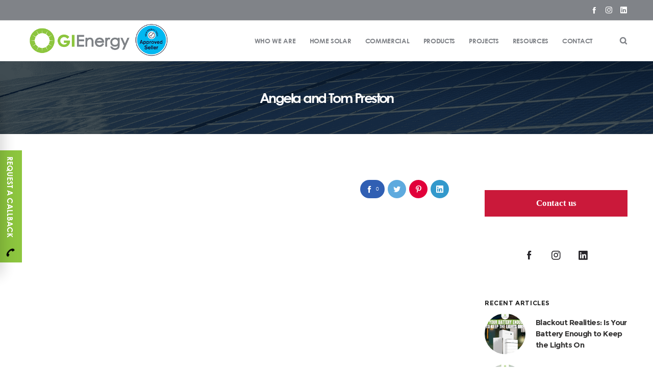

--- FILE ---
content_type: text/html; charset=UTF-8
request_url: https://gienergy.com.au/testimonial/5259/
body_size: 43350
content:
<!DOCTYPE html>
<html class="no-ie" lang="en-AU"> <!--<![endif]-->
<head>
    <!-- Global site tag (gtag.js) - Google Analytics -->
    <script async src="https://www.googletagmanager.com/gtag/js?id=UA-111441328-1"></script>
    <script>
        window.dataLayer = window.dataLayer || [];
        function gtag(){dataLayer.push(arguments);}
        gtag('js', new Date());

        gtag('config', 'UA-111441328-1');
    </script>
	
	
	<!-- Google Tag Manager -->
<script>(function(w,d,s,l,i){w[l]=w[l]||[];w[l].push({'gtm.start':
new Date().getTime(),event:'gtm.js'});var f=d.getElementsByTagName(s)[0],
j=d.createElement(s),dl=l!='dataLayer'?'&l='+l:'';j.async=true;j.src=
'https://www.googletagmanager.com/gtm.js?id='+i+dl;f.parentNode.insertBefore(j,f);
})(window,document,'script','dataLayer','GTM-5D5D533');</script>
<!-- End Google Tag Manager -->

<!-- Google Tag Manager -->
<!-- <script>(function(w,d,s,l,i){w[l]=w[l]||[];w[l].push({'gtm.start':
new Date().getTime(),event:'gtm.js'});var f=d.getElementsByTagName(s)[0],
j=d.createElement(s),dl=l!='dataLayer'?'&l='+l:'';j.async=true;j.src=
'https://www.googletagmanager.com/gtm.js?id='+i+dl;f.parentNode.insertBefore(j,f);
})(window,document,'script','dataLayer','GTM-KQK36FF');</script> -->
<!-- End Google Tag Manager -->

<meta name="google-site-verification" content="HicR7lY_7SaUuOdTmc3e58z-2u9n83FWYvAFblB8JRA" />

<meta name="facebook-domain-verification" content="ncx3mwqn7p9lpnx2s9rcqdxio5f3q8" />

<!-- Zoho PageSense -->
<script src="https://cdn.pagesense.io/js/gienergy/d817b1f595c54592b791f384dcc3eb23.js"></script>

<script src='//cdn.freshmarketer.com/248856/868606.js'></script>


    <meta charset="UTF-8">

    
    <meta name="viewport" content="width=device-width, initial-scale=1.0" />

    <link rel="dns-prefetch" href="//fonts.googleapis.com" />

    
	<link rel="alternate" type="application/rss+xml" title="GI Energy Feed" href="https://gienergy.com.au/feed/">
<meta name='robots' content='noindex, follow' />
<meta name="dlm-version" content="5.1.6">
<!-- Google Tag Manager for WordPress by gtm4wp.com -->
<script data-cfasync="false" data-pagespeed-no-defer>
	var gtm4wp_datalayer_name = "dataLayer";
	var dataLayer = dataLayer || [];
</script>
<!-- End Google Tag Manager for WordPress by gtm4wp.com -->
	<!-- This site is optimized with the Yoast SEO Premium plugin v26.6 (Yoast SEO v26.4) - https://yoast.com/wordpress/plugins/seo/ -->
	<title>Angela and Tom Preston - GI Energy</title>
	<meta property="og:locale" content="en_US" />
	<meta property="og:type" content="article" />
	<meta property="og:title" content="Angela and Tom Preston - GI Energy" />
	<meta property="og:url" content="https://gienergy.com.au/testimonial/5259/" />
	<meta property="og:site_name" content="GI Energy" />
	<meta property="article:publisher" content="https://www.facebook.com/gienergy.com.au" />
	<meta property="article:modified_time" content="2019-04-07T03:55:10+00:00" />
	<meta property="og:image" content="https://gienergy.com.au/wp-content/uploads/2020/01/GIEnergy_logo_Green_Signature.png" />
	<meta property="og:image:width" content="3508" />
	<meta property="og:image:height" content="3111" />
	<meta property="og:image:type" content="image/png" />
	<meta name="twitter:card" content="summary_large_image" />
	<script type="application/ld+json" class="yoast-schema-graph">{"@context":"https://schema.org","@graph":[{"@type":"WebPage","@id":"https://gienergy.com.au/testimonial/5259/","url":"https://gienergy.com.au/testimonial/5259/","name":"Angela and Tom Preston - GI Energy","isPartOf":{"@id":"https://gienergy.com.au/#website"},"datePublished":"2019-04-02T02:53:05+00:00","dateModified":"2019-04-07T03:55:10+00:00","breadcrumb":{"@id":"https://gienergy.com.au/testimonial/5259/#breadcrumb"},"inLanguage":"en-AU","potentialAction":[{"@type":"ReadAction","target":["https://gienergy.com.au/testimonial/5259/"]}]},{"@type":"BreadcrumbList","@id":"https://gienergy.com.au/testimonial/5259/#breadcrumb","itemListElement":[{"@type":"ListItem","position":1,"name":"Home","item":"https://gienergy.com.au/"},{"@type":"ListItem","position":2,"name":"Angela and Tom Preston"}]},{"@type":"WebSite","@id":"https://gienergy.com.au/#website","url":"https://gienergy.com.au/","name":"GI Energy","description":"Australian Solar Power Specialists","publisher":{"@id":"https://gienergy.com.au/#organization"},"potentialAction":[{"@type":"SearchAction","target":{"@type":"EntryPoint","urlTemplate":"https://gienergy.com.au/?s={search_term_string}"},"query-input":{"@type":"PropertyValueSpecification","valueRequired":true,"valueName":"search_term_string"}}],"inLanguage":"en-AU"},{"@type":["Organization","Place"],"@id":"https://gienergy.com.au/#organization","name":"GI Energy","url":"https://gienergy.com.au/","logo":{"@id":"https://gienergy.com.au/testimonial/5259/#local-main-organization-logo"},"image":{"@id":"https://gienergy.com.au/testimonial/5259/#local-main-organization-logo"},"sameAs":["https://www.facebook.com/gienergy.com.au","https://www.instagram.com/gi_energy/","https://www.linkedin.com/company/gi-energy-australia","https://www.youtube.com/channel/UCzZdP9QN-b8IF3G9MiD4ZaQ"],"telephone":[],"openingHoursSpecification":[{"@type":"OpeningHoursSpecification","dayOfWeek":["Monday","Tuesday","Wednesday","Thursday","Friday","Saturday","Sunday"],"opens":"09:00","closes":"17:00"}]},{"@type":"ImageObject","inLanguage":"en-AU","@id":"https://gienergy.com.au/testimonial/5259/#local-main-organization-logo","url":"https://gienergy.com.au/wp-content/uploads/2019/10/Green-Logo@2x.png","contentUrl":"https://gienergy.com.au/wp-content/uploads/2019/10/Green-Logo@2x.png","width":1344,"height":1258,"caption":"GI Energy"}]}</script>
	<!-- / Yoast SEO Premium plugin. -->


<script type='application/javascript'  id='pys-version-script'>console.log('PixelYourSite Free version 11.1.5.2');</script>
<link rel='dns-prefetch' href='//cdn.jsdelivr.net' />
<link rel='dns-prefetch' href='//cdnjs.cloudflare.com' />
<link rel='dns-prefetch' href='//use.fontawesome.com' />
<link rel='dns-prefetch' href='//fonts.googleapis.com' />
<link rel="alternate" type="application/rss+xml" title="GI Energy &raquo; Feed" href="https://gienergy.com.au/feed/" />
<link rel="alternate" title="oEmbed (JSON)" type="application/json+oembed" href="https://gienergy.com.au/wp-json/oembed/1.0/embed?url=https%3A%2F%2Fgienergy.com.au%2Ftestimonial%2F5259%2F" />
<link rel="alternate" title="oEmbed (XML)" type="text/xml+oembed" href="https://gienergy.com.au/wp-json/oembed/1.0/embed?url=https%3A%2F%2Fgienergy.com.au%2Ftestimonial%2F5259%2F&#038;format=xml" />
<style id='wp-img-auto-sizes-contain-inline-css' type='text/css'>
img:is([sizes=auto i],[sizes^="auto," i]){contain-intrinsic-size:3000px 1500px}
/*# sourceURL=wp-img-auto-sizes-contain-inline-css */
</style>
<link rel="stylesheet" href="https://gienergy.com.au/wp-content/cache/minify/c484c.css" media="all" />


<style id='wp-emoji-styles-inline-css' type='text/css'>

	img.wp-smiley, img.emoji {
		display: inline !important;
		border: none !important;
		box-shadow: none !important;
		height: 1em !important;
		width: 1em !important;
		margin: 0 0.07em !important;
		vertical-align: -0.1em !important;
		background: none !important;
		padding: 0 !important;
	}
/*# sourceURL=wp-emoji-styles-inline-css */
</style>
<link rel="stylesheet" href="https://gienergy.com.au/wp-content/cache/minify/a5ff7.css" media="all" />

<style id='global-styles-inline-css' type='text/css'>
:root{--wp--preset--aspect-ratio--square: 1;--wp--preset--aspect-ratio--4-3: 4/3;--wp--preset--aspect-ratio--3-4: 3/4;--wp--preset--aspect-ratio--3-2: 3/2;--wp--preset--aspect-ratio--2-3: 2/3;--wp--preset--aspect-ratio--16-9: 16/9;--wp--preset--aspect-ratio--9-16: 9/16;--wp--preset--color--black: #000000;--wp--preset--color--cyan-bluish-gray: #abb8c3;--wp--preset--color--white: #ffffff;--wp--preset--color--pale-pink: #f78da7;--wp--preset--color--vivid-red: #cf2e2e;--wp--preset--color--luminous-vivid-orange: #ff6900;--wp--preset--color--luminous-vivid-amber: #fcb900;--wp--preset--color--light-green-cyan: #7bdcb5;--wp--preset--color--vivid-green-cyan: #00d084;--wp--preset--color--pale-cyan-blue: #8ed1fc;--wp--preset--color--vivid-cyan-blue: #0693e3;--wp--preset--color--vivid-purple: #9b51e0;--wp--preset--gradient--vivid-cyan-blue-to-vivid-purple: linear-gradient(135deg,rgb(6,147,227) 0%,rgb(155,81,224) 100%);--wp--preset--gradient--light-green-cyan-to-vivid-green-cyan: linear-gradient(135deg,rgb(122,220,180) 0%,rgb(0,208,130) 100%);--wp--preset--gradient--luminous-vivid-amber-to-luminous-vivid-orange: linear-gradient(135deg,rgb(252,185,0) 0%,rgb(255,105,0) 100%);--wp--preset--gradient--luminous-vivid-orange-to-vivid-red: linear-gradient(135deg,rgb(255,105,0) 0%,rgb(207,46,46) 100%);--wp--preset--gradient--very-light-gray-to-cyan-bluish-gray: linear-gradient(135deg,rgb(238,238,238) 0%,rgb(169,184,195) 100%);--wp--preset--gradient--cool-to-warm-spectrum: linear-gradient(135deg,rgb(74,234,220) 0%,rgb(151,120,209) 20%,rgb(207,42,186) 40%,rgb(238,44,130) 60%,rgb(251,105,98) 80%,rgb(254,248,76) 100%);--wp--preset--gradient--blush-light-purple: linear-gradient(135deg,rgb(255,206,236) 0%,rgb(152,150,240) 100%);--wp--preset--gradient--blush-bordeaux: linear-gradient(135deg,rgb(254,205,165) 0%,rgb(254,45,45) 50%,rgb(107,0,62) 100%);--wp--preset--gradient--luminous-dusk: linear-gradient(135deg,rgb(255,203,112) 0%,rgb(199,81,192) 50%,rgb(65,88,208) 100%);--wp--preset--gradient--pale-ocean: linear-gradient(135deg,rgb(255,245,203) 0%,rgb(182,227,212) 50%,rgb(51,167,181) 100%);--wp--preset--gradient--electric-grass: linear-gradient(135deg,rgb(202,248,128) 0%,rgb(113,206,126) 100%);--wp--preset--gradient--midnight: linear-gradient(135deg,rgb(2,3,129) 0%,rgb(40,116,252) 100%);--wp--preset--font-size--small: 13px;--wp--preset--font-size--medium: 20px;--wp--preset--font-size--large: 36px;--wp--preset--font-size--x-large: 42px;--wp--preset--spacing--20: 0.44rem;--wp--preset--spacing--30: 0.67rem;--wp--preset--spacing--40: 1rem;--wp--preset--spacing--50: 1.5rem;--wp--preset--spacing--60: 2.25rem;--wp--preset--spacing--70: 3.38rem;--wp--preset--spacing--80: 5.06rem;--wp--preset--shadow--natural: 6px 6px 9px rgba(0, 0, 0, 0.2);--wp--preset--shadow--deep: 12px 12px 50px rgba(0, 0, 0, 0.4);--wp--preset--shadow--sharp: 6px 6px 0px rgba(0, 0, 0, 0.2);--wp--preset--shadow--outlined: 6px 6px 0px -3px rgb(255, 255, 255), 6px 6px rgb(0, 0, 0);--wp--preset--shadow--crisp: 6px 6px 0px rgb(0, 0, 0);}:where(.is-layout-flex){gap: 0.5em;}:where(.is-layout-grid){gap: 0.5em;}body .is-layout-flex{display: flex;}.is-layout-flex{flex-wrap: wrap;align-items: center;}.is-layout-flex > :is(*, div){margin: 0;}body .is-layout-grid{display: grid;}.is-layout-grid > :is(*, div){margin: 0;}:where(.wp-block-columns.is-layout-flex){gap: 2em;}:where(.wp-block-columns.is-layout-grid){gap: 2em;}:where(.wp-block-post-template.is-layout-flex){gap: 1.25em;}:where(.wp-block-post-template.is-layout-grid){gap: 1.25em;}.has-black-color{color: var(--wp--preset--color--black) !important;}.has-cyan-bluish-gray-color{color: var(--wp--preset--color--cyan-bluish-gray) !important;}.has-white-color{color: var(--wp--preset--color--white) !important;}.has-pale-pink-color{color: var(--wp--preset--color--pale-pink) !important;}.has-vivid-red-color{color: var(--wp--preset--color--vivid-red) !important;}.has-luminous-vivid-orange-color{color: var(--wp--preset--color--luminous-vivid-orange) !important;}.has-luminous-vivid-amber-color{color: var(--wp--preset--color--luminous-vivid-amber) !important;}.has-light-green-cyan-color{color: var(--wp--preset--color--light-green-cyan) !important;}.has-vivid-green-cyan-color{color: var(--wp--preset--color--vivid-green-cyan) !important;}.has-pale-cyan-blue-color{color: var(--wp--preset--color--pale-cyan-blue) !important;}.has-vivid-cyan-blue-color{color: var(--wp--preset--color--vivid-cyan-blue) !important;}.has-vivid-purple-color{color: var(--wp--preset--color--vivid-purple) !important;}.has-black-background-color{background-color: var(--wp--preset--color--black) !important;}.has-cyan-bluish-gray-background-color{background-color: var(--wp--preset--color--cyan-bluish-gray) !important;}.has-white-background-color{background-color: var(--wp--preset--color--white) !important;}.has-pale-pink-background-color{background-color: var(--wp--preset--color--pale-pink) !important;}.has-vivid-red-background-color{background-color: var(--wp--preset--color--vivid-red) !important;}.has-luminous-vivid-orange-background-color{background-color: var(--wp--preset--color--luminous-vivid-orange) !important;}.has-luminous-vivid-amber-background-color{background-color: var(--wp--preset--color--luminous-vivid-amber) !important;}.has-light-green-cyan-background-color{background-color: var(--wp--preset--color--light-green-cyan) !important;}.has-vivid-green-cyan-background-color{background-color: var(--wp--preset--color--vivid-green-cyan) !important;}.has-pale-cyan-blue-background-color{background-color: var(--wp--preset--color--pale-cyan-blue) !important;}.has-vivid-cyan-blue-background-color{background-color: var(--wp--preset--color--vivid-cyan-blue) !important;}.has-vivid-purple-background-color{background-color: var(--wp--preset--color--vivid-purple) !important;}.has-black-border-color{border-color: var(--wp--preset--color--black) !important;}.has-cyan-bluish-gray-border-color{border-color: var(--wp--preset--color--cyan-bluish-gray) !important;}.has-white-border-color{border-color: var(--wp--preset--color--white) !important;}.has-pale-pink-border-color{border-color: var(--wp--preset--color--pale-pink) !important;}.has-vivid-red-border-color{border-color: var(--wp--preset--color--vivid-red) !important;}.has-luminous-vivid-orange-border-color{border-color: var(--wp--preset--color--luminous-vivid-orange) !important;}.has-luminous-vivid-amber-border-color{border-color: var(--wp--preset--color--luminous-vivid-amber) !important;}.has-light-green-cyan-border-color{border-color: var(--wp--preset--color--light-green-cyan) !important;}.has-vivid-green-cyan-border-color{border-color: var(--wp--preset--color--vivid-green-cyan) !important;}.has-pale-cyan-blue-border-color{border-color: var(--wp--preset--color--pale-cyan-blue) !important;}.has-vivid-cyan-blue-border-color{border-color: var(--wp--preset--color--vivid-cyan-blue) !important;}.has-vivid-purple-border-color{border-color: var(--wp--preset--color--vivid-purple) !important;}.has-vivid-cyan-blue-to-vivid-purple-gradient-background{background: var(--wp--preset--gradient--vivid-cyan-blue-to-vivid-purple) !important;}.has-light-green-cyan-to-vivid-green-cyan-gradient-background{background: var(--wp--preset--gradient--light-green-cyan-to-vivid-green-cyan) !important;}.has-luminous-vivid-amber-to-luminous-vivid-orange-gradient-background{background: var(--wp--preset--gradient--luminous-vivid-amber-to-luminous-vivid-orange) !important;}.has-luminous-vivid-orange-to-vivid-red-gradient-background{background: var(--wp--preset--gradient--luminous-vivid-orange-to-vivid-red) !important;}.has-very-light-gray-to-cyan-bluish-gray-gradient-background{background: var(--wp--preset--gradient--very-light-gray-to-cyan-bluish-gray) !important;}.has-cool-to-warm-spectrum-gradient-background{background: var(--wp--preset--gradient--cool-to-warm-spectrum) !important;}.has-blush-light-purple-gradient-background{background: var(--wp--preset--gradient--blush-light-purple) !important;}.has-blush-bordeaux-gradient-background{background: var(--wp--preset--gradient--blush-bordeaux) !important;}.has-luminous-dusk-gradient-background{background: var(--wp--preset--gradient--luminous-dusk) !important;}.has-pale-ocean-gradient-background{background: var(--wp--preset--gradient--pale-ocean) !important;}.has-electric-grass-gradient-background{background: var(--wp--preset--gradient--electric-grass) !important;}.has-midnight-gradient-background{background: var(--wp--preset--gradient--midnight) !important;}.has-small-font-size{font-size: var(--wp--preset--font-size--small) !important;}.has-medium-font-size{font-size: var(--wp--preset--font-size--medium) !important;}.has-large-font-size{font-size: var(--wp--preset--font-size--large) !important;}.has-x-large-font-size{font-size: var(--wp--preset--font-size--x-large) !important;}
/*# sourceURL=global-styles-inline-css */
</style>

<style id='classic-theme-styles-inline-css' type='text/css'>
/*! This file is auto-generated */
.wp-block-button__link{color:#fff;background-color:#32373c;border-radius:9999px;box-shadow:none;text-decoration:none;padding:calc(.667em + 2px) calc(1.333em + 2px);font-size:1.125em}.wp-block-file__button{background:#32373c;color:#fff;text-decoration:none}
/*# sourceURL=/wp-includes/css/classic-themes.min.css */
</style>
<style id='font-awesome-svg-styles-default-inline-css' type='text/css'>
.svg-inline--fa {
  display: inline-block;
  height: 1em;
  overflow: visible;
  vertical-align: -.125em;
}
/*# sourceURL=font-awesome-svg-styles-default-inline-css */
</style>
<link rel="stylesheet" href="https://gienergy.com.au/wp-content/cache/minify/e5d96.css" media="all" />

<style id='font-awesome-svg-styles-inline-css' type='text/css'>
   .wp-block-font-awesome-icon svg::before,
   .wp-rich-text-font-awesome-icon svg::before {content: unset;}
/*# sourceURL=font-awesome-svg-styles-inline-css */
</style>
<link rel="stylesheet" href="https://gienergy.com.au/wp-content/cache/minify/eb1b5.css" media="all" />

<link rel="stylesheet" href="https://cdnjs.cloudflare.com/ajax/libs/font-awesome/5.15.4/css/all.min.css?ver=6.9">
<link rel="stylesheet" href="https://gienergy.com.au/wp-content/cache/minify/c4bee.css" media="all" />







<link rel="stylesheet" href="https://use.fontawesome.com/releases/v5.12.1/css/all.css">
<link rel="stylesheet" href="https://gienergy.com.au/wp-content/cache/minify/76cd0.css" media="all" />




<style id='main-style-inline-css' type='text/css'>
.dfd-animate-heading-wrap .title-container.animate-container, .dfd-animate-heading-wrap .subtitle-container.animate-container {background: #8dc63f;}.dfd-animated-text-wrap .dfd-animated-text-block span{font-family: "CenturyGothicBold";font-size: 45px;font-style: normal;font-weight: 400;text-transform: none;line-height: 50px;letter-spacing: 0px;color: #35383d;}.dfd-announce-module-wrap.style-2 i {background: #8dc63f;}.body-back-to-top:hover:after,.body-back-to-top.active:before,.body-back-to-top.active:after {background: #8dc63f;}div#bbpress-forums .bbp-topic-title .bbp-topic-meta .bbp-topic-started-in > a {background: #8dc63f;}div#bbpress-forums .forums.bbp-replies .bbp-body > div .bbp-reply-content .dfd-bbpress-content-wrap p a {color: #8dc63f;}#bbpress-forums .bbp-reply-content #subscription-toggle .subscription-toggle,#bbpress-forums > #subscription-toggle .subscription-toggle,#bbpress-forums .bbp-reply-content #favorite-toggle .favorite-toggle {font-family: "CenturyGothicBold";font-size: 14px;font-style: normal;font-weight: 700;text-transform: uppercase;letter-spacing: 1px;}#bbpress-forums .bbp-forum-info .bbp-forum-content,#bbpress-forums li.bbp-forum-freshness,#bbpress-forums li.bbp-topic-freshness,#bbpress-forums div.bbp-template-notice p,#bbpress-forums .bbp-pagination-count,.bbp-reply-header .bbp-meta .bbp-reply-post-date,.bbp-user-section .bbp-reply-header .bbp-meta .bbp-header,#bbpress-forums li.bbp-body .bbp-topic-header .bbp-topic-post-date,.bbp-reply-header .bbp-meta .bbp-reply-permalink,#bbpress-forums #bbp-search-results li.bbp-body .bbp-topic-permalink,#bbpress-forums .bbp-topic-started-by,#bbpress-forums .bbp-topic-started-in,#bbpress-forums div.bbp-the-content-wrapper input,#bbpress-forums fieldset.bbp-form legend,#bbpress-forums .forums.bbp-replies .bbp-body > div .bbp-reply-author .bbp-author-role,#bbpress-forums .forums.bbp-replies .bbp-body > div .bbp-reply-author .bbp-reply-ip,div#bbpress-forums .bbp-search-results .bbp-reply-ip,div#bbpress-forums .bbp-search-results .bbp-author-role,#bbpress-forums .bbp-search-results li.bbp-body > div .bbp-topic-title h3 > a,#bbpress-forums .bbp-search-results li.bbp-body > div .bbp-topic-title .bbp-topic-title-meta > a,#bbpress-forums .bbp-search-results li.bbp-body > div .bbp-reply-title h3 > a,#bbp-user-wrapper .bbp-user-section > p,div#bbpress-forums #bbp-user-wrapper #bbp-your-profile fieldset fieldset.password span.description,#bbpress-forums blockquote,#bbpress-forums .bbp-reply-revision-log li {font-family: "CenturyGothic";font-size: 14px;font-style: normal;font-weight: 400;text-transform: none;line-height: 14px;letter-spacing: 0px;color: #b5b5b5;}#bbpress-forums li.bbp-header .forum-titles,#bbpress-forums li.bbp-body .bbp-forum-title,#bbpress-forums li.bbp-body .bbp-topic-permalink,#bbpress-forums li.bbp-forum-topic-count,#bbpress-forums li.bbp-topic-voice-count,#bbpress-forums li.bbp-forum-reply-count,#bbpress-forums li.bbp-topic-reply-count,#bbpress-forums li.bbp-header .bbp-forum-author,#bbpress-forums li.bbp-footer .bbp-forum-author,#bbpress-forums li.bbp-header .bbp-topic-author,#bbpress-forums li.bbp-footer .bbp-topic-author,#bbpress-forums li.bbp-header .bbp-reply-author,#bbpress-forums li.bbp-footer .bbp-reply-author,#bbpress-forums li.bbp-header .bbp-search-content,#bbpress-forums li.bbp-header .bbp-search-author,#bbpress-forums li.bbp-footer .bbp-search-content,#bbpress-forums li.bbp-header .bbp-forum-content,#bbpress-forums li.bbp-footer .bbp-forum-content,#bbpress-forums li.bbp-header .bbp-topic-content,#bbpress-forums li.bbp-footer .bbp-topic-content,#bbpress-forums li.bbp-header .bbp-reply-content,#bbpress-forums li.bbp-footer .bbp-reply-content,#bbpress-forums .bbp-admin-links a,#bbpress-forums .bbp-forums-list,#bbpress-forums .bbp-topic-pagination .page-numbers,#bbpress-forums .bbp-pagination-links .page-numbers,#bbpress-forums .bbp-topic-started-in > a,#bbpress-forums .forums.bbp-replies .bbp-body > div .bbp-reply-author .bbp-author-name,#bbpress-forums .bbp-search-results .bbp-author-name,#bbpress-forums .bbp-search-results li.bbp-body > div .bbp-topic-title h3,#bbpress-forums .bbp-search-results li.bbp-body > div .bbp-reply-title h3,#bbpress-forums .bbp-search-results li.bbp-body > div .bbp-topic-title .bbp-topic-title-meta,#bbpress-forums #bbp-user-wrapper h2.entry-title {font-family: "Montserrat";font-size: 15px;font-style: normal;font-weight: 700;text-transform: none;line-height: 18px;letter-spacing: -.4px;color: #2d2d2d;}#bbpress-forums fieldset.bbp-form label,#bbpress-forums div.bbp-topic-tags p {font-family: "CenturyGothic";font-size: 10px;font-style: normal;font-weight: 400;text-transform: none;line-height: 10px;letter-spacing: .6px;color: #35383d;}h3.entry-title {font-family: "CenturyGothicBold";font-size: 28px;font-style: normal;font-weight: 700;text-transform: none;line-height: 26px;letter-spacing: -.7px;color: #313131;}q, .dfd-textmodule-featured-quote {font-family: "CenturyGothicBold";font-size: 22px;font-style: normal;font-weight: 900;text-transform: none;line-height: 37px;letter-spacing: -.8px;color: #90c541;}.quote-content {font-family: "Verdana, Geneva, sans-serif";font-size: 18px;font-style: normal;font-weight: 700;text-transform: none;line-height: 30px;letter-spacing: -.8px;color: #313131;}.dfd-content-wrap > article.post .author-section .author a, .dfd-posts-module article.post .author-section .author a {font-family: "CenturyGothicBold";font-size: 11px;font-style: normal;font-weight: 700;text-transform: none;line-height: 11px;letter-spacing: -.5px;color: #313131;}.quote-author {font-family: "Verdana, Geneva, sans-serif";font-size: 10px;font-style: normal;font-weight: 400;text-transform: uppercase;line-height: 10px;letter-spacing: .5px;color: #9c9c9c;}.slider-controls .prev > span.count, .slider-controls .next > span.count {font-family: "Verdana, Geneva, sans-serif";font-size: 10px;font-style: normal;font-weight: 400;text-transform: uppercase;}.dfd-post-link-url {font-family: "Verdana, Geneva, sans-serif";font-size: 14px;font-style: normal;font-weight: 400;text-transform: none;line-height: 14px;letter-spacing: .5px;color: #7b7b7b;}#layout.single-post article.post .entry-content > a:not(.quote-content):not(.dfd-post-link-url):not(.fn):not(.dfd-post-link-title),#layout.single-post article.post .entry-content > p > a:not(.quote-content):not(.dfd-post-link-url):not(.fn):not(.dfd-post-link-title),#layout.single-post article.post .entry-content > div > a:not(.quote-content):not(.dfd-post-link-url):not(.fn):not(.dfd-post-link-title),#layout.single-post .dfd-content-wrap.dfd-post_single > article.post .entry-content > a:not(.quote-content):not(.dfd-post-link-url):not(.fn):not(.dfd-post-link-title),#layout.single-post .dfd-content-wrap.dfd-post_single > article.post .entry-content > p > a:not(.quote-content):not(.dfd-post-link-url):not(.fn):not(.dfd-post-link-title),#layout.single-post .dfd-content-wrap.dfd-post_single > article.post .entry-content > div > a:not(.quote-content):not(.dfd-post-link-url):not(.fn):not(.dfd-post-link-title) {color: #8dc63f;}.dfd-mini-categories .byline.category,.audioplayer .audioplayer-bar .audioplayer-bar-loaded,.audioplayer .audioplayer-bar .audioplayer-bar-played,.dfd-content-wrap article.post .entry-thumb .byline.category,.dfd-content-wrap article.post .entry-content > ul li:before,.dfd-content-wrap.layout-masonry article.post.format-quote > .cover .entry-content .byline.category,.dfd-content-wrap.layout-masonry article.post.format-link > .cover .entry-content .byline.category,.dfd-content-wrap.layout-masonry article.post.format-audio > .cover .entry-content .byline.category,.dfd-content-wrap.layout-metro article.post.format-quote > .cover .entry-content .byline.category,.dfd-content-wrap.layout-metro article.post.format-link > .cover .entry-content .byline.category,.dfd-content-wrap.layout-metro article.post.format-audio > .cover .entry-content .byline.category,#layout.single-post .dfd-content-wrap.dfd-post_single > article.post .entry-content > p > ul > li:before,#layout.single-post .dfd-content-wrap.dfd-post_single > article.post .entry-content > ul > li:before {background: #8dc63f;}.dfd-button-gradient-module-wrap .dfd-button-link {font-family: "CenturyGothicBold";font-size: 14px;font-style: normal;font-weight: 700;text-transform: uppercase;line-height: 50px;letter-spacing: 1px;color: #ffffff;}.dfd-button-gradient-module-wrap .dfd-button-link.dfd-3d-rotate .dfd-button-inner-cover.front .dfd-button-text-main,.dfd-button-gradient-module-wrap .featured-icon {color: #ffffff;}.dfd-button-gradient-module-wrap .dfd-button-link .dfd-button-inner-cover {padding-left: 30px;padding-right: 30px;}.dfd-button-gradient-module-wrap .dfd-button-link:hover,.dfd-button-gradient-module-wrap .dfd-button-link:hover .dfd-button-inner-cover,.dfd-button-gradient-module-wrap .dfd-button-link:not(:hover),.dfd-button-gradient-module-wrap .dfd-button-link:not(:hover) .dfd-button-inner-cover {border-radius: 0px;}.dfd-button-gradient-module-wrap .dfd-button-link .dfd-button-inner-cover:before,.dfd-button-gradient-module-wrap .dfd-button-link.dfd-fade:not(:hover) .dfd-button-inner-cover {background: #8dc63f;}.dfd-button-gradient-module-wrap .dfd-button-link:hover,.dfd-button-gradient-module-wrap .dfd-button-link.dfd-3d-rotate .dfd-button-inner-cover.back .dfd-button-text-main,.dfd-button-gradient-module-wrap .dfd-button-link:hover .featured-icon {color: #ffffff;}.dfd-button-gradient-module-wrap .dfd-button-link .dfd-button-inner-cover:after,.dfd-button-gradient-module-wrap .dfd-button-link.dfd-fade:hover .dfd-button-inner-cover {background: #808388;}.dfd-btn-open-modal-box .dfd-btn-wrap {font-family: "CenturyGothicBold";font-size: 14px;font-style: normal;font-weight: 700;text-transform: uppercase;line-height: 50px;letter-spacing: 1px;color: #ffffff;}.dfd-btn-open-modal-box .dfd-btn-wrap {padding-left: 30px;padding-right: 30px;}.dfd-btn-open-modal-box .dfd-btn-wrap {background: #8dc63f;}.dfd-btn-open-modal-box .dfd-btn-wrap .dfd-btn-border {border-width: 0px;border-style: solid;border-radius: 0px;border-color: transparent;}.dfd-btn-open-modal-box .dfd-btn-wrap:hover {color: #ffffff;}.dfd-btn-open-modal-box .dfd-btn-wrap:hover {background: #808388;}.dfd-btn-open-modal-box .dfd-btn-wrap:hover .dfd-btn-border {border-color: transparent;}.dfd-button-module-wrap .dfd-button-link {font-family: "CenturyGothicBold";font-size: 14px;font-style: normal;font-weight: 700;text-transform: uppercase;line-height: 50px;letter-spacing: 1px;color: #ffffff;}.dfd-button-module-wrap .dfd-button-link.dfd-3d-rotate .dfd-button-inner-cover.front .dfd-button-text-main,.dfd-button-module-wrap .featured-icon {color: #ffffff;}.dfd-button-module-wrap .dfd-button-link .dfd-button-inner-cover {padding-left: 30px;padding-right: 30px;}.dfd-button-module-wrap .dfd-button-link:hover,.dfd-button-module-wrap .dfd-button-link:hover .dfd-button-inner-cover,.dfd-button-module-wrap .dfd-button-link:not(:hover),.dfd-button-module-wrap .dfd-button-link:not(:hover) .dfd-button-inner-cover {border-radius: 0px;}.dfd-button-module-wrap .dfd-button-link .dfd-button-inner-cover:before,.dfd-button-module-wrap .dfd-button-link.dfd-fade:not(:hover) .dfd-button-inner-cover,.dfd-button-module-wrap .dfd-button-link.dfd-scale-out-horizontal .dfd-button-inner-cover .dfd-button-hover-out:before,.dfd-button-module-wrap .dfd-button-link.dfd-scale-out-horizontal .dfd-button-inner-cover .dfd-button-hover-out:after,.dfd-button-module-wrap .dfd-button-link.dfd-scale-out-vertical .dfd-button-inner-cover .dfd-button-hover-out:before,.dfd-button-module-wrap .dfd-button-link.dfd-scale-out-vertical .dfd-button-inner-cover .dfd-button-hover-out:after,.dfd-button-module-wrap .dfd-button-link.dfd-scale-out-diagonal .dfd-button-inner-cover .dfd-button-hover-out:before,.dfd-button-module-wrap .dfd-button-link.dfd-scale-out-diagonal .dfd-button-inner-cover .dfd-button-hover-out:after,.dfd-button-module-wrap .dfd-button-link.dfd-scale-in-horizontal .dfd-button-inner-cover .dfd-button-hover-out:before,.dfd-button-module-wrap .dfd-button-link.dfd-scale-in-horizontal .dfd-button-inner-cover .dfd-button-hover-out:after,.dfd-button-module-wrap .dfd-button-link.dfd-scale-in-vertical .dfd-button-inner-cover .dfd-button-hover-out:before,.dfd-button-module-wrap .dfd-button-link.dfd-scale-in-vertical .dfd-button-inner-cover .dfd-button-hover-out:after,.dfd-button-module-wrap .dfd-button-link.dfd-scale-in-diagonal .dfd-button-inner-cover .dfd-button-hover-out:before,.dfd-button-module-wrap .dfd-button-link.dfd-scale-in-diagonal .dfd-button-inner-cover .dfd-button-hover-out:after {background: #8dc63f;}.dfd-button-module-wrap .dfd-button-link:hover .dfd-button-inner-cover .dfd-button-border,.dfd-button-module-wrap .dfd-button-link:not(:hover) .dfd-button-inner-cover .dfd-button-border {border-width: 0px;border-style: solid;border-radius: 0px;}.dfd-button-module-wrap .dfd-button-link:not(:hover) .dfd-button-inner-cover .dfd-button-border {border-color: transparent;}.dfd-button-module-wrap .dfd-button-link:hover,.dfd-button-module-wrap .dfd-button-link.dfd-3d-rotate .dfd-button-inner-cover.back .dfd-button-text-main,.dfd-button-module-wrap .dfd-button-link:hover .featured-icon {color: #ffffff;}.dfd-button-module-wrap .dfd-button-link .dfd-button-inner-cover:after,.dfd-button-module-wrap .dfd-button-link.dfd-fade:hover .dfd-button-inner-cover,.dfd-button-module-wrap .dfd-button-link.dfd-scale-out-horizontal .dfd-button-inner-cover .dfd-button-hover-in:before,.dfd-button-module-wrap .dfd-button-link.dfd-scale-out-horizontal .dfd-button-inner-cover .dfd-button-hover-in:after,.dfd-button-module-wrap .dfd-button-link.dfd-scale-out-vertical .dfd-button-inner-cover .dfd-button-hover-in:before,.dfd-button-module-wrap .dfd-button-link.dfd-scale-out-vertical .dfd-button-inner-cover .dfd-button-hover-in:after,.dfd-button-module-wrap .dfd-button-link.dfd-scale-out-diagonal .dfd-button-inner-cover .dfd-button-hover-in:before,.dfd-button-module-wrap .dfd-button-link.dfd-scale-out-diagonal .dfd-button-inner-cover .dfd-button-hover-in:after,.dfd-button-module-wrap .dfd-button-link.dfd-scale-in-horizontal .dfd-button-inner-cover .dfd-button-hover-in:before,.dfd-button-module-wrap .dfd-button-link.dfd-scale-in-horizontal .dfd-button-inner-cover .dfd-button-hover-in:after,.dfd-button-module-wrap .dfd-button-link.dfd-scale-in-vertical .dfd-button-inner-cover .dfd-button-hover-in:before,.dfd-button-module-wrap .dfd-button-link.dfd-scale-in-vertical .dfd-button-inner-cover .dfd-button-hover-in:after,.dfd-button-module-wrap .dfd-button-link.dfd-scale-in-diagonal .dfd-button-inner-cover .dfd-button-hover-in:before,.dfd-button-module-wrap .dfd-button-link.dfd-scale-in-diagonal .dfd-button-inner-cover .dfd-button-hover-in:after {background: #808388;}.dfd-button-module-wrap .dfd-button-link:hover .dfd-button-border {border-color: transparent;}button,.button,input[type="submit"],a.added_to_cart {font-family: "CenturyGothicBold";font-size: 14px;font-style: normal;font-weight: 700;text-transform: uppercase;line-height: 50px;letter-spacing: 1px;color: #ffffff;}input[type="text"],input[type="password"],input[type="date"],input[type="datetime"],input[type="email"],input[type="number"],input[type="search"],input[type="tel"],input[type="time"],input[type="url"] {height: 50px;line-height: 50px;}.single-product .single-product-wishlist-wrap .product-in-wishlist,.single-product .single-product-wishlist-wrap .add_to_wishlist,.single-product .woocommerce-tabs .tabs.wc-tabs > li,.quantity input.qty,.woocommerce-MyAccount-navigation ul > li a,.woocommerce-MyAccount-content header.title .edit {font-family: "CenturyGothicBold";font-size: 14px;font-style: normal;font-weight: 700;text-transform: uppercase;line-height: 50px;letter-spacing: 1px;}button,.button,input[type="submit"] {padding-left: 30px;padding-right: 30px;background: #8dc63f;border-width: 0px;border-style: solid;border-color: transparent;border-radius: 0px;}button:hover,.button:hover,input[type="submit"]:hover {color: #ffffff;background: #808388;border-color: transparent;}.dfd-call-to-action-wrap .main-tilted-decoration:before {background: #8dc63f;}.dfd-arrows-style_1 .dfd-slider-control:hover > i{color: #8dc63f;}.dfd-arrows-style_1 .dfd-slider-control:hover:after{background: #8dc63f;}.dfd-arrows-style_2 .dfd-slider-control:hover i{color: #7bb42d;}.dfd-arrows-style_3 .dfd-slider-control:after, .dfd-arrows-style_4 .dfd-slider-control:after{background: #8dc63f;}.dfd-arrows-style_5 .dfd-slider-control{background: #8dc63f;}.wpcf7 form.dfd_contact_form input[type="submit"]{font-family: "CenturyGothicBold" !important;}.cssload-spin-box2:after{background-color:#8dc63f;}.dfd_contact_form  .wpcf7-submit:hover+.cssload-spin-box2:after{background:#808388;}.wpcf7 form.dfd_contact_form.preset2.hover_style_input2_underline_hover p:not(.last) span.wpcf7-form-control-wrap:before{border-bottom-color:#8dc63f;}.wpcf7 form.dfd_contact_form.preset3.hover_style_input2_underline_hover span.wpcf7-form-control-wrap:before{border-bottom-color:#8dc63f;}.wpcf7 form.dfd_contact_form .wpcf7-response-output.wpcf7-display-none.wpcf7-validation-errors span{font-family:"CenturyGothic";}.wpcf7 form.dfd_contact_form p:not(.form_button) input, .wpcf7 form.dfd_contact_form p:not(.form_button) textarea, .wpcf7 form:not(.dfd_contact_form) p:not(.form_button) input, .wpcf7 form:not(.dfd_contact_form) p:not(.form_button) textarea{font-family:"CenturyGothic";font-size: 13px;line-height: 13px;}.wpcf7 form.dfd_contact_form.preset1 p:not(.form_button) input, .wpcf7 form.dfd_contact_form.preset1 p:not(.form_button) textarea, .wpcf7 form.dfd_contact_form.preset2 p:not(.form_button) input, .wpcf7 form.dfd_contact_form.preset2 p:not(.form_button) textarea, .wpcf7 form.dfd_contact_form.preset1 p:not(.form_button) span .dk-select .dk-selected{border-color:#d9d9d9;}.wpcf7 form.dfd_contact_form.preset1 span input, .wpcf7 form.dfd_contact_form.preset1 span textarea, .wpcf7 form.dfd_contact_form.preset1 .dk-select .dk-selected{background-color:#f2f2f2;}.dfd_contact_form *::-moz-placeholder{color:#696969;} .dfd_contact_form :-ms-input-placeholder{color:#696969;} .wpcf7 form.dfd_contact_form ::-webkit-input-placeholder{color:#696969;} .wpcf7 form.dfd_contact_form.preset2 .dfd-half-size{ border-right-color:#e9e9e9;} .wpcf7 form.dfd_contact_form.preset2 .border-bottom{ border-bottom-color:#e9e9e9;} .wpcf7 form.dfd_contact_form.preset2 .border-right{ border-right-color:#e9e9e9;} .wpcf7 form.dfd_contact_form .dfd-contact-form-style-1 .wpcf7-form-control-wrap{border-bottom-color:#e9e9e9;}.wpcf7 form.dfd_contact_form .dfd-contact-form-style-1 .right-border, .wpcf7 form.dfd_contact_form .dfd-contact-form-style-1 .top-border, .wpcf7 form.dfd_contact_form .dfd-contact-form-style-1 .left-border{border-color:#e9e9e9;}.wpcf7 form.dfd_contact_form.preset2 .dfd-half-size{ border-right-color:#e9e9e9;} .wpcf7 form:not(.dfd_contact_form) span.label_text, .wpcf7 form:not(.dfd_contact_form) label.label_text, .wpcf7 form.dfd_contact_form .label_text label:first-child{font-family: "CenturyGothic" !important;font-size: 10px;font-style: normal;font-weight: 400;text-transform: none;line-height: 10px;letter-spacing: .6px;color: #35383d;}.wpcf7 form.dfd_contact_form :-ms-input-placeholder{font-family: "Verdana, Geneva, sans-serif" !important;font-size: 13px !important;font-style: normal;font-weight: 400;text-transform: none;line-height: 20px;letter-spacing: 0px;color: #a2a6ab;}.wpcf7 form.dfd_contact_form ::-webkit-input-placeholder, .wpcf7 form:not(.dfd_contact_form) ::-webkit-input-placeholder{font-family: "Verdana, Geneva, sans-serif";font-size: 13px;font-style: normal;font-weight: 400;text-transform: none;letter-spacing: 0px;color: #a2a6ab;}wpcf7 form.dfd_contact_form :-moz-placeholder{font-family: "Verdana, Geneva, sans-serif";font-size: 13px;font-style: normal;font-weight: 400;text-transform: none;letter-spacing: 0px;color: #a2a6ab;}.wpcf7 form.dfd_contact_form ::-moz-placeholder{font-family: "Verdana, Geneva, sans-serif";font-size: 13px;font-style: normal;font-weight: 400;text-transform: none;letter-spacing: 0px;color: #a2a6ab;}.wpcf7 form.dfd_contact_form *::-moz-placeholder{font-family: "Verdana, Geneva, sans-serif";font-size: 13px;font-style: normal;font-weight: 400;text-transform: none;letter-spacing: 0px;}.wpcf7 form.dfd_contact_form span .dk-select .dk-selected{color:#a2a6ab;font-family: "Verdana, Geneva, sans-serif";font-size: 13px;font-style: normal;font-weight: 400;text-transform: none;letter-spacing: 0px;} .wpcf7 form.dfd_contact_form .checkbox .c_value label{color:#a2a6ab;font-family: "Verdana, Geneva, sans-serif";font-size: 13px;font-style: normal;font-weight: 400;text-transform: none;letter-spacing: 0px;}.dfd-delimier-wrapper .line{border-bottom-color: #e9e9e9;}.dfd-delimier-wrapper .delim-center .center-arrow{border-color: #e9e9e9;}.dfd-delimier-wrapper.dfd-delimiter-with-text .delim-center span:after, .dfd-delimier-wrapper.dfd-delimiter-with-text .delim-center span:before{border-bottom-color: #e9e9e9;}.dfd-delimier-wrapper.dfd-delimiter-with-arrow .center-arrow:hover{background-color: #8dc63f;}.dfd_tabs_block .dfd_tta_tabs .vc_tta-tabs-container .vc_tta-tabs-list li:not(.vc_active) a:hover .vc_tta-icon{color: #8dc63f;}.dfd_tabs_block .dfd_tta_tabs .vc_tta-panels-container .vc_tta-panels .vc_tta-panel:not(.vc_active) a:hover .vc_tta-icon{color: #8dc63f;}.dfd_tabs_block .dfd_tta_tabs .vc_tta-tabs-container .vc_tta-tabs-list li.vc_tta-tab a:hover{color: #8dc63f;}.dfd_tabs_block .dfd_tta_tabs .vc_tta-panels-container .vc_tta-panels .vc_tta-panel-heading a:hover{color: #8dc63f;}.dfd_tabs_block .dfd_tta_tabs .vc_tta-tabs-container .vc_tta-tabs-list li.vc_tta-tab a{border-color:#e9e9e9;}.dfd_tabs_block .dfd_tta_tabs .vc_tta-tabs-container .vc_tta-tabs-list li.vc_active a{background: #e9e9e9;}.wpb-js-composer .dfd_tabs_block .vc_tta-tabs:not([class*=vc_tta-gap]):not(.vc_tta-o-no-fill).vc_tta-tabs-position-top .vc_tta-tab.vc_active > a {border-bottom-color: transparent;}.dfd_tabs_block .empty_rounded.vc_tta-tabs:not([class*=vc_tta-gap]):not(.vc_tta-o-no-fill).vc_tta-tabs-position-top .vc_tta-tab.vc_active > a {border-bottom-color: #e9e9e9;}.dfd_tabs_block .dfd_tta_tabs.classic .vc_tta-tabs-container .vc_tta-tabs-list li.vc_active a:hover{background: #e9e9e9;border-color: #e9e9e9;}.dfd_tabs_block .dfd_tta_tabs.collapse .vc_tta-tabs-container .vc_tta-tabs-list li.vc_active a:hover{background: #e9e9e9;}.dfd_tabs_block .dfd_tta_tabs.empty .vc_tta-tabs-container .vc_tta-tabs-list li:after{border-color: #e9e9e9;}.dfd_tabs_block .dfd_tta_tabs.empty .vc_tta-tabs-container .vc_tta-tabs-list li:before{border-color: #8dc63f;}.dfd_tabs_block .dfd_tta_tabs.empty_rounded .vc_tta-tabs-container .vc_tta-tabs-list li.vc_tta-tab a{border-bottom-color: #e9e9e9;}.dfd_tabs_block .dfd_tta_tabs.empty_rounded .vc_tta-tabs-container .vc_tta-tabs-list li.vc_active a{border: 2px solid #e9e9e9;}.dfd_tabs_block .dfd_tta_tabs.empty_shadow .vc_tta-tabs-container .vc_tta-tabs-list li.vc_tta-tab a{border-bottom-color: #e9e9e9;}.dfd_tabs_block .dfd_tta_tabs .vc_tta-panels-container .vc_tta-panels .vc_tta-panel .vc_tta-panel-heading .vc_tta-panel-title a{border-color: #e9e9e9;}.dfd_tabs_block .dfd_tta_tabs.empty .vc_tta-panels-container .vc_tta-panels .vc_tta-panel.vc_active .vc_tta-panel-heading a{border-bottom-color:#8dc63f;}.dfd_tabs_block .dfd_tta_tabs.empty .vc_tta-panels-container .vc_tta-panels .vc_tta-panel:not(.vc_active) .vc_tta-panel-heading a,.dfd_tabs_block .dfd_tta_tabs.empty_rounded .vc_tta-panels-container .vc_tta-panels .vc_tta-panel:not(.vc_active) .vc_tta-panel-heading a,.dfd_tabs_block .dfd_tta_tabs.empty_shadow .vc_tta-panels-container .vc_tta-panels .vc_tta-panel:not(.vc_active) .vc_tta-panel-heading a{border-bottom-color:#e9e9e9;}.dfd_tabs_block .vc_tta-accordion .vc_tta-panel .vc_tta-panel-heading{border-color: #e9e9e9;}.dfd_tabs_block .vc_tta-accordion .style-7 .vc_tta-panel.vc_active .vc_tta-panel-heading{background-color: #e9e9e9;}.dfd_tabs_block .vc_tta-accordion .vc_tta-panel .vc_tta-panel-heading h4 a:hover{color: #8dc63f;}.dfd_tabs_block .vc_tta-accordion .style-8 .vc_tta-panel.vc_active .vc_tta-panel-heading{border-bottom-color: #8dc63f;}.dfd_tabs_block .vc_tta-accordion .style-9 .vc_tta-panel.vc_active .vc_tta-panel-heading{border-color: #e9e9e9;}.dfd_tabs_block .vc_tta-accordion .style-8 .vc_tta-panel .vc_tta-panel-heading{border-bottom-color: #e9e9e9;}.dfd_tabs_block .vc_tta-accordion .style-9 .vc_tta-panel .vc_tta-panel-heading{border-bottom-color: #e9e9e9;}.dfd_tabs_block .vc_tta-accordion .style-10 .vc_tta-panel .vc_tta-panel-heading{border-bottom-color: #e9e9e9;}.dfd_tabs_block .dfd_tta_tour .vc_tta-panels-container .vc_tta-panels .vc_tta-panel .vc_tta-panel-heading{border-color: #e9e9e9;}.dfd_tabs_block  .vc_tta-panels-container .vc_tta-panels .vc_active.vc_tta-panel .vc_tta-panel-heading .vc_tta-panel-title a{background: #e9e9e9;}.dfd_tabs_block .vc_tta-accordion .vc_tta-panel .vc_tta-panel-heading h4 a .vc_tta-icon{color: #8dc63f;}.dfd_tabs_block  .dfd_tta_tour .vc_tta-panels-container .vc_tta-panels .vc_tta-panel:not(vc.active) .vc_tta-panel-heading .vc_tta-panel-title a:hover{color: #8dc63f;}.dfd_tabs_block .dfd_tta_tour .vc_tta-tabs-container .vc_tta-tab.vc_active a{background: #e9e9e9;}.dfd_tabs_block .dfd_tta_tour .vc_tta-tabs-container .vc_tta-tab a:hover{color: #8dc63f;}.dfd_tabs_block .dfd_tta_tour .vc_tta-tabs-container .vc_tta-tab:not(.vc_active) a:hover .vc_tta-icon{color: #8dc63f;}.dfd_tabs_block .dfd_tta_tour .vc_tta-tabs-container .vc_tta-tab a{border-color: #e9e9e9;}.dfd_tabs_block .dfd_tta_tour.style-7 .vc_tta-tabs-container .vc_tta-tab:after{background: #e9e9e9;}.dfd_tabs_block .dfd_tta_tour.style-7 .vc_tta-tabs-container .vc_tta-tab:before{background: #8dc63f;}.dfd_tabs_block .dfd_tta_tour.style-8 .vc_tta-tabs-container .vc_tta-tab a{border-bottom-color: #e9e9e9;}.dfd_tabs_block .dfd_tta_tour.style-8 .vc_tta-tabs-container .vc_tta-tab.vc_active a{border-color: transparent;border-color: #e9e9e9 !important;}.dfd_tabs_block .dfd_tta_tour.style-9 .vc_tta-tabs-container .vc_tta-tab a{border-bottom-color: #e9e9e9;}.dfd_tabs_block .dfd_tta_tour .vc_tta-panels-container .vc_tta-panels .vc_tta-panel .vc_tta-panel-heading .vc_tta-panel-title a{border-color: #e9e9e9;}.dfd_tabs_block .dfd_tta_tour .vc_tta-panels-container .vc_tta-panels .vc_tta-panel .vc_tta-panel-heading .vc_tta-panel-title a:hover{color: #8dc63f;}.dfd_tabs_block .dfd_tta_tour .vc_tta-panels-container .vc_tta-panels div.vc_tta-panel:not(.vc_active) .vc_tta-panel-heading .vc_tta-panel-title a:hover .vc_tta-icon{color: #8dc63f;}.dfdrounded ul.dfd-slick-dots li span, .dfdrounded ul.dfd-slick-dots li a, ul.vc_general.vc_pagination.vc_pagination-style-dfdrounded li span, ul.vc_general.vc_pagination.vc_pagination-style-dfdrounded li a, .dfdsquare ul.dfd-slick-dots li span, .dfdsquare ul.dfd-slick-dots li a, ul.vc_general.vc_pagination.vc_pagination-style-dfdsquare li span, ul.vc_general.vc_pagination.vc_pagination-style-dfdsquare li a{border-color: #e9e9e9;}.dfdrounded ul.dfd-slick-dots li span:hover, .dfdrounded ul.dfd-slick-dots li a:hover, ul.vc_general.vc_pagination.vc_pagination-style-dfdrounded li span:hover, ul.vc_general.vc_pagination.vc_pagination-style-dfdrounded li a:hover, .dfdsquare ul.dfd-slick-dots li span:hover, .dfdsquare ul.dfd-slick-dots li a:hover, ul.vc_general.vc_pagination.vc_pagination-style-dfdsquare li span:hover, ul.vc_general.vc_pagination.vc_pagination-style-dfdsquare li a:hover{border-color: #cacaca;}.dfdrounded ul.dfd-slick-dots li.slick-active span:before, .dfdrounded ul.dfd-slick-dots li.slick-active a:before, .dfdrounded ul.dfd-slick-dots li.vc_active span:before, .dfdrounded ul.dfd-slick-dots li.vc_active a:before, ul.vc_general.vc_pagination.vc_pagination-style-dfdrounded li.slick-active span:before, ul.vc_general.vc_pagination.vc_pagination-style-dfdrounded li.slick-active a:before, ul.vc_general.vc_pagination.vc_pagination-style-dfdrounded li.vc_active span:before, ul.vc_general.vc_pagination.vc_pagination-style-dfdrounded li.vc_active a:before, .dfdsquare ul.dfd-slick-dots li.slick-active span:before, .dfdsquare ul.dfd-slick-dots li.slick-active a:before, .dfdsquare ul.dfd-slick-dots li.vc_active span:before, .dfdsquare ul.dfd-slick-dots li.vc_active a:before, ul.vc_general.vc_pagination.vc_pagination-style-dfdsquare li.slick-active span:before, ul.vc_general.vc_pagination.vc_pagination-style-dfdsquare li.slick-active a:before, ul.vc_general.vc_pagination.vc_pagination-style-dfdsquare li.vc_active span:before, ul.vc_general.vc_pagination.vc_pagination-style-dfdsquare li.vc_active a:before{background: #8dc63f;}.dfdfillrounded ul.dfd-slick-dots li span, .dfdfillrounded ul.dfd-slick-dots li a, ul.vc_general.vc_pagination.vc_pagination-style-dfdfillrounded li span, ul.vc_general.vc_pagination.vc_pagination-style-dfdfillrounded li a, .dfdfillsquare ul.dfd-slick-dots li span, .dfdfillsquare ul.dfd-slick-dots li a, ul.vc_general.vc_pagination.vc_pagination-style-dfdfillsquare li span, ul.vc_general.vc_pagination.vc_pagination-style-dfdfillsquare li a{border-color: #e9e9e9;background-color: #e9e9e9;}.dfdfillrounded ul.dfd-slick-dots li span:hover, .dfdfillrounded ul.dfd-slick-dots li a:hover, ul.vc_general.vc_pagination.vc_pagination-style-dfdfillrounded li span:hover, ul.vc_general.vc_pagination.vc_pagination-style-dfdfillrounded li a:hover, .dfdfillsquare ul.dfd-slick-dots li span:hover, .dfdfillsquare ul.dfd-slick-dots li a:hover, ul.vc_general.vc_pagination.vc_pagination-style-dfdfillsquare li span:hover, ul.vc_general.vc_pagination.vc_pagination-style-dfdfillsquare li a:hover{border-color: #cacaca;background-color: #cacaca;}.dfdfillrounded ul.dfd-slick-dots li.slick-active span, .dfdfillrounded ul.dfd-slick-dots li.slick-active a, .dfdfillrounded ul.dfd-slick-dots li.vc_active span, .dfdfillrounded ul.dfd-slick-dots li.vc_active a, ul.vc_general.vc_pagination.vc_pagination-style-dfdfillrounded li.slick-active span, ul.vc_general.vc_pagination.vc_pagination-style-dfdfillrounded li.slick-active a, ul.vc_general.vc_pagination.vc_pagination-style-dfdfillrounded li.vc_active span, ul.vc_general.vc_pagination.vc_pagination-style-dfdfillrounded li.vc_active a, .dfdfillsquare ul.dfd-slick-dots li.slick-active span, .dfdfillsquare ul.dfd-slick-dots li.slick-active a, .dfdfillsquare ul.dfd-slick-dots li.vc_active span, .dfdfillsquare ul.dfd-slick-dots li.vc_active a, ul.vc_general.vc_pagination.vc_pagination-style-dfdfillsquare li.slick-active span, ul.vc_general.vc_pagination.vc_pagination-style-dfdfillsquare li.slick-active a, ul.vc_general.vc_pagination.vc_pagination-style-dfdfillsquare li.vc_active span, ul.vc_general.vc_pagination.vc_pagination-style-dfdfillsquare li.vc_active a{border-color: #8dc63f;background: #8dc63f;}.dfdemptyrounded ul.dfd-slick-dots li span, .dfdemptyrounded ul.dfd-slick-dots li a, ul.vc_general.vc_pagination.vc_pagination-style-dfdemptyrounded li span, ul.vc_general.vc_pagination.vc_pagination-style-dfdemptyrounded li a, .dfdemptysquare ul.dfd-slick-dots li span, .dfdemptysquare ul.dfd-slick-dots li a, ul.vc_general.vc_pagination.vc_pagination-style-dfdemptysquare li span, ul.vc_general.vc_pagination.vc_pagination-style-dfdemptysquare li a{border-color: #e9e9e9;}.dfdemptyrounded ul.dfd-slick-dots li span:hover, .dfdemptyrounded ul.dfd-slick-dots li a:hover, ul.vc_general.vc_pagination.vc_pagination-style-dfdemptyrounded li span:hover, ul.vc_general.vc_pagination.vc_pagination-style-dfdemptyrounded li a:hover, .dfdemptysquare ul.dfd-slick-dots li span:hover, .dfdemptysquare ul.dfd-slick-dots li a:hover, ul.vc_general.vc_pagination.vc_pagination-style-dfdemptysquare li span:hover, ul.vc_general.vc_pagination.vc_pagination-style-dfdemptysquare li a:hover{border-color: #cacaca;}.dfdemptyrounded ul.dfd-slick-dots li.slick-active span, .dfdemptyrounded ul.dfd-slick-dots li.slick-active a, .dfdemptyrounded ul.dfd-slick-dots li.vc_active span, .dfdemptyrounded ul.dfd-slick-dots li.vc_active a, ul.vc_general.vc_pagination.vc_pagination-style-dfdemptyrounded li.slick-active span, ul.vc_general.vc_pagination.vc_pagination-style-dfdemptyrounded li.slick-active a, ul.vc_general.vc_pagination.vc_pagination-style-dfdemptyrounded li.vc_active span, ul.vc_general.vc_pagination.vc_pagination-style-dfdemptyrounded li.vc_active a, .dfdemptysquare ul.dfd-slick-dots li.slick-active span, .dfdemptysquare ul.dfd-slick-dots li.slick-active a, .dfdemptysquare ul.dfd-slick-dots li.vc_active span, .dfdemptysquare ul.dfd-slick-dots li.vc_active a, ul.vc_general.vc_pagination.vc_pagination-style-dfdemptysquare li.slick-active span, ul.vc_general.vc_pagination.vc_pagination-style-dfdemptysquare li.slick-active a, ul.vc_general.vc_pagination.vc_pagination-style-dfdemptysquare li.vc_active span, ul.vc_general.vc_pagination.vc_pagination-style-dfdemptysquare li.vc_active a{border-color: #8dc63f;}.dfdline ul.dfd-slick-dots li span:before, .dfdline ul.dfd-slick-dots li a:before, ul.vc_general.vc_pagination.vc_pagination-style-dfdline li span:before, ul.vc_general.vc_pagination.vc_pagination-style-dfdline li a:before{border-bottom-color: #e9e9e9;}.dfdline ul.dfd-slick-dots li span:hover:before, .dfdline ul.dfd-slick-dots li a:hover:before, ul.vc_general.vc_pagination.vc_pagination-style-dfdline li span:hover:before, ul.vc_general.vc_pagination.vc_pagination-style-dfdline li a:hover:before{border-color: #cacaca;}.dfdline ul.dfd-slick-dots li.slick-active span:before, .dfdline ul.dfd-slick-dots li.slick-active a:before, .dfdline ul.dfd-slick-dots li.vc_active span:before, .dfdline ul.dfd-slick-dots li.vc_active a:before, ul.vc_general.vc_pagination.vc_pagination-style-dfdline li.slick-active span:before, ul.vc_general.vc_pagination.vc_pagination-style-dfdline li.slick-active a:before, ul.vc_general.vc_pagination.vc_pagination-style-dfdline li.vc_active span:before, ul.vc_general.vc_pagination.vc_pagination-style-dfdline li.vc_active a:before{border-color: #8dc63f;}.dfdadvancesquare ul.dfd-slick-dots li span, .dfdadvancesquare ul.dfd-slick-dots li a, ul.vc_general.vc_pagination.vc_pagination-style-dfdadvancesquare li span, ul.vc_general.vc_pagination.vc_pagination-style-dfdadvancesquare li a{background-color: #e9e9e9;}.dfdadvancesquare ul.dfd-slick-dots li span:hover, .dfdadvancesquare ul.dfd-slick-dots li a:hover, ul.vc_general.vc_pagination.vc_pagination-style-dfdadvancesquare li span:hover, ul.vc_general.vc_pagination.vc_pagination-style-dfdadvancesquare li a:hover{background-color: #cacaca;border-color: #cacaca;}.dfdadvancesquare ul.dfd-slick-dots li.slick-active span, .dfdadvancesquare ul.dfd-slick-dots li.slick-active a, .dfdadvancesquare ul.dfd-slick-dots li.vc_active span, .dfdadvancesquare ul.dfd-slick-dots li.vc_active a, ul.vc_general.vc_pagination.vc_pagination-style-dfdadvancesquare li.slick-active span, ul.vc_general.vc_pagination.vc_pagination-style-dfdadvancesquare li.slick-active a, ul.vc_general.vc_pagination.vc_pagination-style-dfdadvancesquare li.vc_active span, ul.vc_general.vc_pagination.vc_pagination-style-dfdadvancesquare li.vc_active a{background: #8dc63f;}.dfdadvancesquare ul.dfd-slick-dots li.slick-active span:before, .dfdadvancesquare ul.dfd-slick-dots li.slick-active a:before, .dfdadvancesquare ul.dfd-slick-dots li.vc_active span:before, .dfdadvancesquare ul.dfd-slick-dots li.vc_active a:before, ul.vc_general.vc_pagination.vc_pagination-style-dfdadvancesquare li.slick-active span:before, ul.vc_general.vc_pagination.vc_pagination-style-dfdadvancesquare li.slick-active a:before, ul.vc_general.vc_pagination.vc_pagination-style-dfdadvancesquare li.vc_active span:before, ul.vc_general.vc_pagination.vc_pagination-style-dfdadvancesquare li.vc_active a:before{background: #8dc63f;}.dfdroundedempty ul.dfd-slick-dots li span, .dfdroundedempty ul.dfd-slick-dots li a, ul.vc_general.vc_pagination.vc_pagination-style-dfdroundedempty li span, ul.vc_general.vc_pagination.vc_pagination-style-dfdroundedempty li a{background-color: #e9e9e9;border-color: #e9e9e9;}.dfdroundedempty ul.dfd-slick-dots li.slick-active span, .dfdroundedempty ul.dfd-slick-dots li.slick-active a, .dfdroundedempty ul.dfd-slick-dots li.vc_active span, .dfdroundedempty ul.dfd-slick-dots li.vc_active a, ul.vc_general.vc_pagination.vc_pagination-style-dfdroundedempty li.slick-active span, ul.vc_general.vc_pagination.vc_pagination-style-dfdroundedempty li.slick-active a, ul.vc_general.vc_pagination.vc_pagination-style-dfdroundedempty li.vc_active span, ul.vc_general.vc_pagination.vc_pagination-style-dfdroundedempty li.vc_active a{background-color: #8dc63f;border-color: #8dc63f;}.dfdroundedempty ul.dfd-slick-dots li:not(.slick-active) span:hover,.dfdroundedempty ul.dfd-slick-dots li:not(.slick-active) a:hover,ul.vc_general.vc_pagination.vc_pagination-style-dfdroundedempty li:not(.vc_active) span:hover,ul.vc_general.vc_pagination.vc_pagination-style-dfdroundedempty li:not(.vc_active) a:hover{border-color: #e9e9e9;background: transparent !important;}.dfdroundedfilled ul.dfd-slick-dots li span, .dfdroundedfilled ul.dfd-slick-dots li a, ul.vc_general.vc_pagination.vc_pagination-style-dfdroundedfilled li span, ul.vc_general.vc_pagination.vc_pagination-style-dfdroundedfilled li a{background-color: #e9e9e9;border-color: #e9e9e9;}.dfdroundedfilled ul.dfd-slick-dots li.slick-active span, .dfdroundedfilled ul.dfd-slick-dots li.slick-active a, .dfdroundedfilled ul.dfd-slick-dots li.vc_active span, .dfdroundedfilled ul.dfd-slick-dots li.vc_active a, ul.vc_general.vc_pagination.vc_pagination-style-dfdroundedfilled li.slick-active span, ul.vc_general.vc_pagination.vc_pagination-style-dfdroundedfilled li.slick-active a, ul.vc_general.vc_pagination.vc_pagination-style-dfdroundedfilled li.vc_active span, ul.vc_general.vc_pagination.vc_pagination-style-dfdroundedfilled li.vc_active a{background-color: #8dc63f;border-color: #8dc63f;}.dfdroundedfilled ul.dfd-slick-dots li:not(.slick-active) span:hover, .dfdroundedfilled ul.dfd-slick-dots li:not(.slick-active) a:hover,ul.vc_general.vc_pagination.vc_pagination-style-dfdroundedfilled li:not(.vc_active) span:hover,ul.vc_general.vc_pagination.vc_pagination-style-dfdroundedfilled li:not(.vc_active) a:hover{border-color: #696969;background-color: #696969;}.dfd-gallery .entry-thumb .entry-hover .title-wrap h3.entry-title,.dfd-gallery_archive .entry-thumb .entry-hover .title-wrap h3.entry-title,.dfd-content-wrap article.dfd-gallery .entry-meta + h3.entry-title,.dfd-content-wrap article.dfd-gallery_archive .entry-meta + h3.entry-title {font-family: "Montserrat";font-size: 18px;font-style: normal;font-weight: 700;text-transform: none;line-height: 18px;letter-spacing: -.4px;color: #2b2b2b;}.dfd-gallery .entry-thumb .entry-hover .title-wrap .entry-subtitle.dfd-content-subtitle,.dfd-gallery_archive .entry-thumb .entry-hover .title-wrap .entry-subtitle.dfd-content-subtitle,.dfd-content-wrap article.dfd-gallery > .cover .entry-subtitle.dfd-content-subtitle,.dfd-content-wrap article.dfd-gallery_archive > .cover .entry-subtitle.dfd-content-subtitle {font-family: "Roboto";font-size: 13px;font-style: normal;font-weight: 400;text-transform: none;line-height: 13px;letter-spacing: 0px;color: #b5b5b5;}.dfd-gallery .entry-thumb .entry-hover .title-wrap h3.entry-title,.dfd-gallery .entry-thumb .entry-hover .title-wrap .entry-subtitle.dfd-content-subtitle,.dfd-gallery_archive .entry-thumb .entry-hover .title-wrap h3.entry-title,.dfd-gallery_archive .entry-thumb .entry-hover .title-wrap .entry-subtitle.dfd-content-subtitle,.dfd-gallery .entry-thumb .entry-hover .dfd-hover-buttons-wrap,.dfd-gallery_archive  .entry-thumb .entry-hover .dfd-hover-buttons-wrap { color: #ffffff;}.dfd-gallery .entry-thumb .entry-hover .title-wrap.diagonal-line:before,.dfd-gallery .entry-thumb .entry-hover .title-wrap.title-underline h3.entry-title:before,.dfd-gallery .entry-thumb .entry-hover .title-wrap.square-behind-heading:before,.dfd-gallery_archive .entry-thumb .entry-hover .title-wrap.diagonal-line:before,.dfd-gallery_archive .entry-thumb .entry-hover .title-wrap.title-underline h3.entry-title:before,.dfd-gallery_archive .entry-thumb .entry-hover .title-wrap.square-behind-heading:before { border-color: rgba(255,255,255,0.1);}article.dfd-gallery .entry-thumb .entry-hover .dfd-hover-buttons-wrap > *:hover:after,article.dfd-gallery_archive .entry-thumb .entry-hover .dfd-hover-buttons-wrap > *:hover:after {background: rgba(255,255,255,.1);}.dfd-gallery .entry-thumb .entry-hover .plus-link .plus-link-container .plus-link-out,.dfd-gallery .entry-thumb .entry-hover .plus-link .plus-link-container .plus-link-come,.dfd-gallery .entry-thumb:hover .entry-hover .dfd-dots-link span,.dfd-gallery_archive .entry-thumb .entry-hover .plus-link .plus-link-container .plus-link-out,.dfd-gallery_archive .entry-thumb .entry-hover .plus-link .plus-link-container .plus-link-come,.dfd-gallery_archive .entry-thumb:hover .entry-hover .dfd-dots-link span { background: #ffffff !important;}article.dfd-gallery .entry-thumb .entry-hover .dfd-hover-frame-deco .line,article.dfd-gallery_archive .entry-thumb .entry-hover .dfd-hover-frame-deco .line { background: #ffffff !important;}.dfd-gallery .entry-thumb .entry-hover:before,.dfd-gallery_archive .entry-thumb .entry-hover:before,.dfd-gallery.dfd-3d-parallax:hover .cover .thumb-wrap:before,.dfd-gallery_archive.dfd-3d-parallax:hover .cover .thumb-wrap:before {opacity: 0.7 !important;}.dfd_gmap .gmap-infowindows-style{background-color:#8dc63f;}.dfd_gmap  .gmap-infowindows-style > div:nth-child(3) div > div{background-color:#8dc63f !important;}.dfd_gmap .aligned .gm-style-iw div div{font-family:"Verdana, Geneva, sans-serif";letter-spacing: 0px;}.dfd_gmap .aligned .gm-style-iw div div .map-content{font-family:"Verdana, Geneva, sans-serif" !important;}.dfd_gmap .aligned .gm-style-iw div div .map-title{font-family:"CenturyGothic";}.dfd-short-info-block-wrap .dfd-short-info-block-item .icon-decoration:before,.dfd-gradation-wrap .dfd-gradation-item .icon-decoration:before {border-color: #8dc63f;}.dfd-short-info-block-wrap .dfd-short-info-block-item .icon-decoration:before,.dfd-gradation-wrap .dfd-gradation-item:hover .icon-decoration:before {background: #8dc63f;}#header-container.dfd-header-builder.small .header .header-wrap  .top-inner-page > span > span{background: #808388;}#header-container.dfd-header-builder.small  .header .header-wrap .header-bottom-panel .twelve.columns {color: #808388;} #header-container.small .header .header-wrap .dfd-top-row .dl-menuwrapper a .icon-wrap, #header-container.small .header .header-wrap .dfd-top-row .dfd-click-menu-activation-button a .icon-wrap, #header-container.small .header .header-wrap .header-wrap .dl-menuwrapper a .icon-wrap, #header-container.small .header .header-wrap .header-wrap .dfd-click-menu-activation-button a .icon-wrap {background: #808388;}#header-container.dfd-header-builder.small .header-wrap .dfd-header-delimiter:before {background: transparent;}#header-container.dfd-header-builder .header .mega-menu > ul > li div.sub-nav:after,#header-container.dfd-header-builder .header .mega-menu > ul > li ul.submenu-languages:after,#header-container.dfd-header-builder .header .mega-menu > ul > li div.sub-nav > ul ul:after,#header-container.dfd-header-builder.side-header .header .columns .soc-icons-wrap .widget.soc-icons:after {border-right: 7px solid #90c541}@media only screen and (min-width: 1101px) {.login-header #loginModal p.login-submit button.button,input[type="checkbox"] {background: #34db83;}.mega-menu > ul > li.current-menu-item:before, .mega-menu > ul > li.current-menu-ancestor:before {background: #8dc63f !important;}#header-container.header-style-1 #header .header-wrap,#header-container.header-style-2 #header .header-wrap,#header-container.dfd-header-builder .header .header-wrap,#header-container.header-style-3 #header .header-wrap,#header-container.header-style-4 #header .header-wrap,#header-container.header-style-5 #header .header-wrap,#header-container.header-style-6 #header .header-wrap,#header-container.header-style-7 #header .header-wrap,#header-container.header-style-10 #header .header-wrap,#header-container.header-style-11 #header .header-wrap,#header-container.header-style-8 #header .dfd-top-row,#header-container.header-style-9 #header .dfd-top-row {height: 80px; line-height: 80px;}#header-container.header-style-1:not(.small) #header .header-wrap .dfd-logo-wrap img,#header-container.header-style-2:not(.small) #header .header-wrap .dfd-logo-wrap img,#header-container.header-style-3:not(.small) #header .header-wrap .dfd-logo-wrap img,#header-container.header-style-4:not(.small) #header .header-wrap .dfd-logo-wrap img,#header-container.header-style-5:not(.small) #header .header-wrap .dfd-logo-wrap img,#header-container.header-style-6:not(.small) #header .header-wrap .dfd-logo-wrap img,#header-container.header-style-7:not(.small) #header .header-wrap .dfd-logo-wrap img,#header-container.header-style-8:not(.small) #header .dfd-top-row .dfd-logo-wrap img,#header-container.header-style-9:not(.small) #header .dfd-top-row .dfd-logo-wrap img,#header-container.header-style-10:not(.small) #header .header-wrap .dfd-logo-wrap img,#header-container.header-style-11:not(.small) #header .header-wrap .dfd-logo-wrap img {max-height: 80px;}#header-container.header-style-7 #header .onclick-menu-wrap {max-width: 80px;}.onclick-menu > ul > li:hover > a > span,.onclick-menu > ul > li div.sub-nav ul li > a:hover,.onclick-menu > ul > li.menu-item-language ul li:hover a,.onclick-menu > ul > li.menu-item-language:hover > a,.mega-menu > ul > li div.sub-nav ul li:hover > a,.mega-menu > ul > li.menu-item-language ul li:hover a,#header-container.header-style-12 .mega-menu > ul > li div.sub-nav > ul.sub-menu-wide > li:hover > a,#header-container.header-style-13 .mega-menu > ul > li div.sub-nav > ul.sub-menu-wide > li:hover > a,#header-container.header-style-14 .mega-menu > ul > li div.sub-nav > ul.sub-menu-wide > li:hover > a {color: #ffffff}.onclick-menu > ul, .onclick-menu > ul > li div.sub-nav ul,.mega-menu > ul > li div.sub-nav ul,.mega-menu > ul > li.menu-item-language ul,.onclick-menu > ul > li.menu-item-language ul,#header-container.header-style-14 #header .header-wrap > .row > .columns .dfd-header-buttons-cover .dfd-header-buttons-wrap .soc-icons-wrap .widget.soc-icons {background: #90c541}.onclick-menu-cover:after {border-bottom: 7px solid #90c541}#header-container:not(.header-style-7) #header .header-wrap .mega-menu > ul > li div.sub-nav:after,#header-container:not(.header-style-7) #header .header-wrap .mega-menu > ul > li ul.submenu-languages:after,#header-container:not(.header-style-7) #header .header-wrap .mega-menu > ul > li div.sub-nav > ul ul:after,#header-container.dfd-header-builder .header .mega-menu > ul > li div.sub-nav > ul ul:after,#header-container.header-style-14 #header .header-wrap > .row > .columns .dfd-header-buttons-cover .dfd-header-buttons-wrap .soc-icons-wrap .widget.soc-icons:after {border-right: 7px solid #90c541}#header-container:not(.header-style-7) #header .header-wrap .mega-menu > ul > li div.sub-nav > ul ul.sub-nav-left:after {border-left: 7px solid #90c541;border-right-color: transparent;}#header-container.dfd-header-builder .header .mega-menu > ul > li div.sub-nav > ul ul.sub-nav-left:after {border-left: 7px solid #90c541;border-right-color: transparent;}.onclick-menu-cover .onclick-menu .onclick-nav-menu > li > div.sub-nav ul:after,.onclick-menu-cover .onclick-menu .onclick-nav-menu > li.menu-item-language > ul:after,#header-container.header-style-12.right #header .header-wrap .mega-menu > ul > li div.sub-nav:after,#header-container.header-style-13.right #header .header-wrap .mega-menu > ul > li div.sub-nav:after,#header-container.header-style-12.right #header .header-wrap .mega-menu > ul > li div.sub-nav > ul ul:after,#header-container.header-style-12.right #header .header-wrap .mega-menu > ul > li ul.submenu-languages:after,#header-container.header-style-13.right #header .header-wrap .mega-menu > ul > li div.sub-nav > ul ul:after, #header-container.header-style-13.right #header .header-wrap .mega-menu > ul > li ul.submenu-languages:after, #header-container.header-style-14.right #header .header-wrap .mega-menu > ul > li div.sub-nav:after,#header-container.header-style-14.right #header .header-wrap .mega-menu > ul > li ul.submenu-languages:after,#header-container.header-style-14.right #header .header-wrap .mega-menu > ul > li div.sub-nav > ul ul:after,#header-container.header-style-14.right #header .header-wrap > .row > .columns .dfd-header-buttons-cover .dfd-header-buttons-wrap .soc-icons-wrap .widget.soc-icons:after {border-left: 7px solid #90c541}#header-container:not(.small).header-style-1 #header .top-inner-page > span > span {background: #808388;}#header-container:not(.small).header-style-1 #header .dfd-click-menu-activation-button a .icon-wrap {background: #808388;}#header-container.header-style-1 #header .header-top-panel {background: #808388;color: #ffffff;}#header-container.header-style-1 #header .dfd-header-banner-wrap,#header-container:not(.small).header-style-1 #header .logo-wrap.header-top-logo-panel,#header-container.header-style-1:not(.small) #header .header-wrap {background: #ffffff;}#header-container:not(.small).header-style-1 #header .logo-wrap.header-top-logo-panel,#header-container.header-style-1:not(.small) #header .header-wrap > .row > .columns {color: #808388;}#header-container.header-style-1 #header .header-top-panel,#header-container.header-style-1 #header .dfd-header-banner-wrap,#header-container.header-style-1 #header .login-header .dfd-header-links, #header-container:not(.small).header-style-1 #header .logo-wrap.header-top-logo-panel,#header-container:not(.small).header-style-1 #header .header-wrap .dfd-header-buttons-wrap > *,#header-container:not(.small).header-style-1 #header {border-color: rgba(255,255,255,0.1);}#header-container:not(.small).header-style-2 #header .top-inner-page > span > span {background: transparent;}#header-container:not(.small).header-style-2 #header .dfd-click-menu-activation-button a .icon-wrap {background: transparent;}#header-container.header-style-2 #header .header-top-panel {background: #6d6d6d;color: #ffffff;}#header-container.header-style-2 #header .dfd-header-banner-wrap,#header-container:not(.small).header-style-2 #header .logo-wrap.header-top-logo-panel,#header-container.header-style-2:not(.small) #header .header-wrap {background: #ffffff;}#header-container:not(.small).header-style-2 #header .logo-wrap.header-top-logo-panel,#header-container.header-style-2:not(.small) #header .header-wrap > .row > .columns {color: transparent;}#header-container.header-style-2 #header .header-top-panel,#header-container.header-style-2 #header .dfd-header-banner-wrap,#header-container.header-style-2 #header .login-header .dfd-header-links, #header-container:not(.small).header-style-2 #header .logo-wrap.header-top-logo-panel,#header-container:not(.small).header-style-2 #header .header-wrap .dfd-header-buttons-wrap > *,#header-container:not(.small).header-style-2 #header {border-color: rgba(255,255,255,.1);}#header-container:not(.small).header-style-3 #header .top-inner-page > span > span {background: #6d6d6d;}#header-container:not(.small).header-style-3 #header .dfd-click-menu-activation-button a .icon-wrap {background: #6d6d6d;}#header-container.header-style-3 #header .header-top-panel {background: #6b6b6b;color: #ffffff;}#header-container.header-style-3 #header .dfd-header-banner-wrap,#header-container:not(.small).header-style-3 #header .logo-wrap.header-top-logo-panel,#header-container.header-style-3:not(.small) #header .header-wrap {background: #ffffff;}#header-container:not(.small).header-style-3 #header .logo-wrap.header-top-logo-panel,#header-container.header-style-3:not(.small) #header .header-wrap > .row > .columns {color: #6d6d6d;}#header-container.header-style-3 #header .header-top-panel,#header-container.header-style-3 #header .dfd-header-banner-wrap,#header-container.header-style-3 #header .login-header .dfd-header-links, #header-container:not(.small).header-style-3 #header .logo-wrap.header-top-logo-panel,#header-container:not(.small).header-style-3 #header .header-wrap .dfd-header-buttons-wrap > *,#header-container:not(.small).header-style-3 #header {border-color: #e7e7e7;}#header-container:not(.small).header-style-4 #header .top-inner-page > span > span {background: #ffffff;}#header-container:not(.small).header-style-4 #header .dfd-click-menu-activation-button a .icon-wrap {background: #ffffff;}#header-container.header-style-4 #header .header-top-panel {background: transparent;color: #ffffff;}#header-container.header-style-4 #header .dfd-header-banner-wrap,#header-container:not(.small).header-style-4 #header .logo-wrap.header-top-logo-panel,#header-container.header-style-4:not(.small) #header .header-wrap {background: transparent;}#header-container:not(.small).header-style-4 #header .logo-wrap.header-top-logo-panel,#header-container.header-style-4:not(.small) #header .header-wrap > .row > .columns {color: #ffffff;}#header-container.header-style-4 #header .header-top-panel,#header-container.header-style-4 #header .dfd-header-banner-wrap,#header-container.header-style-4 #header .login-header .dfd-header-links, #header-container:not(.small).header-style-4 #header .logo-wrap.header-top-logo-panel,#header-container:not(.small).header-style-4 #header .header-wrap .dfd-header-buttons-wrap > *,#header-container:not(.small).header-style-4 #header {border-color: rgba(255,255,255,.1);}#header-container:not(.small).header-style-5 #header .top-inner-page > span > span {background: #313131;}#header-container:not(.small).header-style-5 #header .dfd-click-menu-activation-button a .icon-wrap {background: #313131;}#header-container.header-style-5 #header .header-top-panel {background: #ffffff;color: #313131;}#header-container.header-style-5 #header .dfd-header-banner-wrap,#header-container:not(.small).header-style-5 #header .logo-wrap.header-top-logo-panel,#header-container.header-style-5:not(.small) #header .header-wrap {background: #ffffff;}#header-container:not(.small).header-style-5 #header .logo-wrap.header-top-logo-panel,#header-container.header-style-5:not(.small) #header .header-wrap > .row > .columns {color: #313131;}#header-container.header-style-5 #header .header-top-panel,#header-container.header-style-5 #header .dfd-header-banner-wrap,#header-container.header-style-5 #header .login-header .dfd-header-links, #header-container:not(.small).header-style-5 #header .logo-wrap.header-top-logo-panel,#header-container:not(.small).header-style-5 #header .header-wrap .dfd-header-buttons-wrap > *,#header-container:not(.small).header-style-5 #header {border-color: #e7e7e7;}#header-container:not(.small).header-style-6 #header .top-inner-page > span > span {background: #ffffff;}#header-container:not(.small).header-style-6 #header .dfd-click-menu-activation-button a .icon-wrap {background: #ffffff;}#header-container.header-style-6 #header .header-top-panel {background: transparent;color: #ffffff;}#header-container.header-style-6 #header .dfd-header-banner-wrap,#header-container:not(.small).header-style-6 #header .logo-wrap.header-top-logo-panel,#header-container.header-style-6:not(.small) #header .header-wrap {background: transparent;}#header-container:not(.small).header-style-6 #header .logo-wrap.header-top-logo-panel,#header-container.header-style-6:not(.small) #header .header-wrap > .row > .columns {color: #ffffff;}#header-container.header-style-6 #header .header-top-panel,#header-container.header-style-6 #header .dfd-header-banner-wrap,#header-container.header-style-6 #header .login-header .dfd-header-links, #header-container:not(.small).header-style-6 #header .logo-wrap.header-top-logo-panel,#header-container:not(.small).header-style-6 #header .header-wrap .dfd-header-buttons-wrap > *,#header-container:not(.small).header-style-6 #header {border-color: rgba(255,255,255,.1);}#header-container.header-style-7 #header .dfd-header-banner-wrap, #header-container.header-style-7 #header .header-wrap {background: transparent;}#header-container.header-style-7 #header .header-wrap .dfd-click-menu-activation-button a:before {color: #ffffff;}#header-container.header-style-7 #header .header-wrap .dfd-click-menu-activation-button a .icon-wrap {background: #ffffff;}#header-container.header-style-7 #header .dfd-header-banner-wrap, #header-container.header-style-7 #header {border-bottom-color: rgba(255,255,255,.1);}#header-container.header-style-7 #header .onclick-menu-wrap {border-left-color: rgba(255,255,255,.1);}#header-container.header-style-8 #header .dfd-top-row {background: transparent;}#header-container.header-style-8 #header .dfd-click-menu-activation-button a .icon-wrap {background: #ffffff;}#header-container.header-style-8 #header.active .dfd-click-menu-activation-button a .icon-wrap {background: #ffffff;}#header-container.header-style-8:not(.small) #header {border-bottom-color: rgba(255,255,255,.1);}#header-container.header-style-8 #header .dfd-top-row .dfd-click-menu-button-wrap {border-left-color: rgba(255,255,255,.1);}#header-container.header-style-8.small #header #dfd-header-loader svg path,#header-container.header-style-8:not(.small) #header #dfd-header-loader svg path {fill: #1b1b1b;}#header-container.header-style-8.small #header.active .dfd-top-row .dfd-click-menu-button-wrap .dfd-click-menu-activation-button .dfd-menu-button:before,#header-container.header-style-8:not(.small) #header.active .dfd-top-row .dfd-click-menu-button-wrap .dfd-click-menu-activation-button .dfd-menu-button:before,#header-container.header-style-8.small #header .header-wrap > .row > .columns,#header-container.header-style-8:not(.small) #header .header-wrap > .row > .columns,#header-container.header-style-8 .dfd-click-menu-button-wrap .dfd-click-menu-activation-button .dfd-menu-button:before {color: #ffffff;}#header-container.header-style-8 #header .header-wrap .dfd-copyright:before {background: #ffffff;}#header-container.header-style-9 #header .dfd-top-row {background: transparent;}#header-container.header-style-9 #header .dfd-click-menu-activation-button a .icon-wrap {background: #ffffff;}#header-container.header-style-9 #header.active .dfd-click-menu-activation-button a .icon-wrap {background: #ffffff;}#header-container.header-style-9:not(.small) #header {border-bottom-color: rgba(255,255,255,.1);}#header-container:not(.small).header-style-9 #header .dfd-click-menu-button-wrap {border-color: rgba(255,255,255,.1);}#header-container.header-style-9.small #header #dfd-header-loader svg path,#header-container.header-style-9:not(.small) #header #dfd-header-loader svg path {fill: #1b1b1b;}#header-container.header-style-9.small #header.active .dfd-top-row .dfd-click-menu-button-wrap .dfd-click-menu-activation-button .dfd-menu-button:before,#header-container.header-style-9:not(.small) #header.active .dfd-top-row .dfd-click-menu-button-wrap .dfd-click-menu-activation-button .dfd-menu-button:before,#header-container.header-style-9.small #header .header-wrap, #header-container.header-style-9:not(.small) #header .header-wrap > .row > .columns,#header-container.header-style-9.small #header .header-wrap > .row > .columns, #header-container.header-style-9:not(.small) #header .header-wrap,#header-container.header-style-9 .dfd-click-menu-button-wrap .dfd-click-menu-activation-button .dfd-menu-button:before {color: #ffffff;}#header-container.header-style-9 #header .header-wrap .dfd-copyright:before {background: #ffffff;}#header-container.header-style-10 #header .dfd-header-banner-wrap,#header-container.header-style-10 #header .header-wrap {background: #ffffff;}#header-container.header-style-10 #header .header-wrap > .row > .columns,#header-container.header-style-10 #header .header-wrap .dfd-click-menu-activation-button a:before {color: #000000;}#header-container.header-style-10:not(.small) #header .header-wrap .dfd-click-menu-activation-button a .icon-wrap {background: #000000;}#header-container.header-style-10 #header .dfd-header-banner-wrap, #header-container.header-style-10:not(.small) #header {border-bottom-color: #e7e7e7;}#header-container.header-style-10 #header .dfd-click-menu-button-wrap {border-left-color: #e7e7e7;}#header-container.header-style-11 #header .dfd-header-banner-wrap,#header-container.header-style-11 #header .header-wrap {background: transparent;}#header-container.header-style-11 #header .header-wrap > .row > .columns,#header-container.header-style-11 #header .header-wrap .dfd-click-menu-activation-button a:before {color: #ffffff;}#header-container.header-style-11:not(.small) #header .header-wrap .dfd-click-menu-activation-button a .icon-wrap {background: #ffffff;}#header-container.header-style-11 #header .dfd-header-banner-wrap, #header-container.header-style-11:not(.small) #header {border-bottom-color: rgba(255,255,255,.1);}#header-container.header-style-11 #header .dfd-click-menu-button-wrap {border-left-color: rgba(255,255,255,.1);}#header-container.header-style-12 #header .header-wrap {background-color: #ffffff;}#header-container.header-style-12 #header .header-wrap > .row > .columns {color: #000000;}#header-container.header-style-12 #header .header-wrap .dfd-copyright:before {background: #000000;}#header-container.header-style-13 #header .header-wrap {background-color: #ffffff;}#header-container.header-style-13 #header .header-wrap > .row > .columns {color: #000000;}#header-container.header-style-13 .dfd-side-slide-header-button-wrap {background: #ffffff;}#header-container.header-style-13 .dfd-side-slide-header-button-wrap .dfd-side-slide-header-button .icon-wrap {background: #000000;}#header-container.header-style-13 #header .header-wrap .dfd-copyright:before {background: #000000;}#header-container.header-style-14 #header {background: #ffffff;}#header-container.header-style-14 #header .header-wrap > .row > .columns {color: #000000;}#header-container.header-style-14 #header .header-wrap > .row > .columns .dfd-copyright:before {background: #000000;}#header-container.header-style-14 #header .header-wrap > .row > .columns .dfd-logo-wrap,#header-container.header-style-14 #header .header-wrap > .row > .columns .dfd-header-buttons-cover .dfd-header-buttons-wrap > *:first-child {border-color: rgba(0,0,0,0.1);};}#header-container.small #header .dfd-top-row, #header-container.small .header .dfd-top-row,#header-container.small #header .header-wrap,#header-container.small .header .header-wrap {background: #ffffff;}#header-container.small #header .dfd-top-row > .row > .columns, #header-container.small .header .dfd-top-row > .row > .columns,#header-container.small #header .header-wrap > .row > .columns,#header-container.small .header .header-wrap > .row > .columns,#header-container.small.header-style-10 #header.active .dfd-click-menu-button-wrap .dfd-menu-button:before,#header-container.small.header-style-11 #header.active .dfd-click-menu-button-wrap .dfd-menu-button:before,#header-container.small.header-style-7 #header .onclick-menu-wrap .dfd-click-menu-button-wrap .dfd-menu-button:before {color: #808388;}#header-container.small #header .header-wrap .dfd-click-menu-activation-button a .icon-wrap, #header-container.small .header .header-wrap .dfd-click-menu-activation-button a .icon-wrap,#header-container.small #header .header-wrap .dl-menuwrapper a .icon-wrap,#header-container.small .header .header-wrap .dl-menuwrapper a .icon-wrap,#header-container.header-style-8.small #header .dfd-top-row .dfd-click-menu-button-wrap .dfd-click-menu-activation-button .dfd-menu-button .icon-wrap,#header-container.header-style-9.small #header .dfd-top-row .dfd-click-menu-button-wrap .dfd-click-menu-activation-button .dfd-menu-button .icon-wrap,#header-container.header-style-12.small #header .dfd-top-row .dfd-click-menu-button-wrap .dfd-click-menu-activation-button .dfd-menu-button .icon-wrap,#header-container.header-style-13.small #header .dfd-top-row .dfd-click-menu-button-wrap .dfd-click-menu-activation-button .dfd-menu-button .icon-wrap {background: #808388;}#header-container.small .top-inner-page > span > span {background: #808388;}#header-container.small #header .header-wrap .dfd-header-buttons-wrap > *, #header-container.small .header .header-wrap .dfd-header-buttons-wrap > *#header-container.small.logo-position-right #header .header-wrap .dfd-header-buttons-wrap > *:first-child, #header-container.small.logo-position-right .header .header-wrap .dfd-header-buttons-wrap > *:first-child#header-container.small #header .header-wrap .dfd-click-menu-button-wrap,#header-container.small .header .header-wrap .dfd-click-menu-button-wrap {border-color: transparent;}.sidr {background: #35383d;color: #ffffff;}.sidr .sidr-inner > .dfd-sidr-close {color: #ffffff;}.sidr .sidr-inner > ul > li > a:before,.sidr .sidr-inner > ul > li ul a:before {border-color: #232527;}.sidr .sidr-inner > ul > li > ul > li ul {background: #191a1c;}@media only screen and (max-width: 1100px) {#header-container .header-top-panel,#header-container:not(.small) .header-wrap {background: #ffffff;color: #35383d;}#header-container:not(.small) .dl-menuwrapper a .icon-wrap,#header-container:not(.small) .dfd-click-menu-activation-button a .icon-wrap {background: #35383d;}#header-container:not(.small),#header-container .header-top-panel,#header-container .header-top-panel .dfd-header-top-info,.login-header .dfd-header-links,#header-container:not(.small) .header-wrap > .row > .columns .dfd-header-buttons-wrap > * {border-color: #e7e7e7;};}.dfd-header-links {font-family: "CenturyGothicBold";font-size: 11px;font-style: normal;font-weight: 700;text-transform: none;line-height: 25px;letter-spacing: 0px;color: #313131;}.dfd-header-top-info {font-family: "CenturyGothicBold";font-size: 12px;font-style: normal;font-weight: 400;text-transform: none;line-height: 25px;letter-spacing: 0px;color: #313131;}#header-container.header-style-8.small #header .header-wrap > .row > .columns .mega-menu > ul > li > .main-menu-link.item-title,#header-container.header-style-8.small #header .header-wrap > .row > .columns .mega-menu > ul > li.menu-item-language > a,#header-container.header-style-8:not(.small) #header .header-wrap > .row > .columns .mega-menu > ul > li > .main-menu-link.item-title,#header-container.header-style-8:not(.small) #header .header-wrap > .row > .columns .mega-menu > ul > li.menu-item-language > a,#header-container.header-style-9.small #header .header-wrap > .row > .columns .mega-menu > ul > li > .main-menu-link.item-title,#header-container.header-style-9.small #header .header-wrap > .row > .columns .mega-menu > ul > li.menu-item-language > a,#header-container.header-style-9:not(.small) #header .header-wrap > .row > .columns .mega-menu > ul > li > .main-menu-link.item-title,#header-container.header-style-9:not(.small) #header .header-wrap > .row > .columns .mega-menu > ul > li.menu-item-language > a {font-family: "CenturyGothicBold";font-size: 25px;font-style: normal;font-weight: 700;text-transform: none;line-height: 25px;letter-spacing: -.8px;}.mega-menu .nav-item .main-menu-link.item-title,.mega-menu .nav-item.menu-item-language > a {font-family: "CenturyGothicBold";font-size: 13px;font-style: normal;font-weight: 700;text-transform: none;line-height: 13px;letter-spacing: -.3px;color: #313131;}.onclick-menu > ul > li > a, .onclick-menu > ul > li div.sub-nav ul li > a,.mega-menu > ul > li div.sub-nav ul li > a,.onclick-menu > ul > li.menu-item-language ul li a,.mega-menu > ul > li.menu-item-language ul li a,#header-container.header-style-12 .mega-menu > ul > li div.sub-nav > ul.sub-menu-wide > li > a,#header-container.header-style-13 .mega-menu > ul > li div.sub-nav > ul.sub-menu-wide > li > a, #header-container.header-style-14 .mega-menu > ul > li div.sub-nav > ul.sub-menu-wide > li > a {font-family: "CenturyGothicBold";font-size: 13px;font-style: normal;font-weight: 400;text-transform: none;line-height: 16px;letter-spacing: -.2px;color: #ffffff;}.mega-menu > ul li.mega-menu-item-has-subtitle > a > span {font-family: "CenturyGothicBold";font-size: 12px;font-style: normal;font-weight: 400;text-transform: none;line-height: 20px;letter-spacing: 0px;color: #ffffff;}.onclick-menu-cover .onclick-menu .onclick-nav-menu li .mega-menu-item-has-subtitle > a > .menu-subtitle {font-family: "CenturyGothicBold";font-size: 12px;font-style: normal;font-weight: 400;text-transform: none;line-height: 20px;letter-spacing: 0px;color: #ffffff;}.mega-menu > ul > li div.sub-nav > ul.sub-menu-wide > li > a {font-family: "CenturyGothicBold";font-size: 10px;font-style: normal;font-weight: 700;text-transform: uppercase;line-height: 10px;letter-spacing: 1.2px;color: #262626;}.sidr .sidr-inner > ul > li > a {font-family: "CenturyGothicBold";font-size: 14px;font-style: normal;font-weight: 700;text-transform: uppercase;line-height: 10px;letter-spacing: .8px;color: #ffffff;}.sidr .sidr-inner > ul > li ul a {font-family: "CenturyGothicBold";font-size: 14px;font-style: normal;font-weight: 400;text-transform: none;line-height: 13px;letter-spacing: 0px;color: #ffffff;}.sidr .sidr-inner > ul li a > span.menu-subtitle {font-family: "CenturyGothic";font-size: 14px;font-style: italic;font-weight: 400;text-transform: none;line-height: 13px;letter-spacing: 0px;color: #e0e0e0;}.sidr .sidr-inner > ul li a > i.sidr-dropdown-toggler:before {border-top-color: #ffffff;}.sidr .sidr-inner > ul > li > a > i.sidr-dropdown-toggler:before {border-top-color: #ffffff;}#top-panel-inner .top-panel-inner-wrapper, body.top-inner-page-initializing:before {background: rgba(0,0,0,.93);}#top-panel-inner #dfd-top-panel-loader svg path {fill: rgba(0,0,0,.93);}#top-panel-inner .top-inner-page-close {color: #ffffff;}.login-header #loginModal p.login-submit button.button:hover {background: #22c971;}.login-header #loginModal div.title-registration > a:hover,.login-header #dfd-lost-password p.submit .button:hover,.login-header #dfd-register p.submit .button:hover {background: #7bb42d;}.dfd-heading-module-wrap .dfd-heading-delimiter{border-bottom-color:#8dc63f;}h1 {font-family: "CenturyGothicBold";font-size: 55px;font-style: normal;font-weight: 400;text-transform: none;line-height: 60px;letter-spacing: 0px;color: #35383d;}h2 {font-family: "CenturyGothicBold";font-size: 45px;font-style: normal;font-weight: 400;text-transform: none;line-height: 50px;letter-spacing: 0px;color: #35383d;}h3 {font-family: "CenturyGothicBold";font-size: 36px;font-style: normal;font-weight: 700;text-transform: none;line-height: 40px;letter-spacing: 0px;color: #313131;}h4 {font-family: "CenturyGothicBold";font-size: 24px;font-style: normal;font-weight: 700;text-transform: none;line-height: 35px;letter-spacing: 0px;color: #35383d;}h5 {font-family: "CenturyGothicBold";font-size: 16px;font-style: normal;font-weight: 700;text-transform: none;line-height: 25px;letter-spacing: 0px;color: #35383d;}h6 {font-family: "CenturyGothic";font-size: 15px;font-style: normal;font-weight: 400;text-transform: none;line-height: 15px;letter-spacing: 0px;color: #90c541;}.dfd-content-title-big, .dfd-countdown .number, .dfd-countdown .dot,#layout.single-post .dfd-content-wrap.dfd-post_single > article.post.format-audio > .cover h3.entry-title,.dfd-audio-box .pp_fade #pp_full_res .pp_audio_container h3.entry-title,.dfd-related-posts-wrap article.post h3.entry-title,.pp_details .ppt,.woocommerce-page #reviews .comment-text .meta strong,.products.upsells h2,.products.related h2,.single-product .cart .reset_variations,.dfd-hotspot-shortcode .HotspotPlugin_Hotspot > div > .Hotspot_Title {font-family: "CenturyGothicBold";font-size: 25px;font-style: normal;font-weight: 700;text-transform: none;line-height: 30px;letter-spacing: 0px;color: #35383d;}.form-search-section input[type="text"] {font-family: "CenturyGothicBold";}.form-search-section ::-webkit-input-placeholder {font-family: "CenturyGothicBold";}.form-search-section :-moz-placeholder {font-family: "CenturyGothicBold";}.form-search-section ::-moz-placeholder {font-family: "CenturyGothicBold";}.form-search-section :-ms-input-placeholder {font-family: "CenturyGothicBold";}.dfd-content-title-small,.sort-panel .filter a,.dfd-single-pagination .dfd-controler,.dfd-single-item-bottom .post-like,#respond label,.comment-edit-link,.comment-reply-link, blockquote .slug,.widget_shopping_cart .mini-cart-quantity, .shopping-cart-box .mini-cart-quantity,.widget_shopping_cart p.total, .shopping-cart-box p.total,.dfd-share-title,.share-count,a.pp_next > i > span.count,a.pp_previous > i > span.count,.woocommerce-account form.login .lost_password,.woocommerce-account  table thead tr th,.woocommerce-page #reviews #review_form #respond form label,.post-password-form p label,.dfd-portfolio-module.layout-fullscreen .dfd-swiper-pagination .dfd-swiper-pagination-bullet,.dfd-gallery-module.layout-fullscreen .dfd-swiper-pagination .dfd-swiper-pagination-bullet,blockquote cite,.dfd-textmodule-blockquote cite,#layout.single-post .quote-content cite {font-family: "CenturyGothic";font-size: 10px;font-style: normal;font-weight: 400;text-transform: none;line-height: 10px;letter-spacing: .6px;color: #35383d;}.yith-wcwl-message,.onsale {font-family: "CenturyGothic";font-size: 10px;font-style: normal;font-weight: 400;text-transform: none;letter-spacing: .6px;}.dfd-content-subtitle,.widget_shopping_cart .widget_shopping_cart_content ul.cart_list .variation,.shopping-cart-box .widget_shopping_cart_content ul.cart_list .variation,.pp_details .pp_description,#cancel-comment-reply-link,form label abbr,.dfd-button-module-wrap .dfd-button-tooltip,.logged-in-as,.comment-notes {font-family: "CenturyGothic";font-size: 14px;font-style: normal;font-weight: 400;text-transform: none;line-height: 14px;letter-spacing: 0px;color: #b5b5b5;}.dfd-info-box .icon-wrapper .info-box-icon-text, .dfd-info-box.style-2 .icon-wrapper .module-icon {background: #8dc63f;}.dfd-info-box.style-3 .icon-wrapper .module-icon {color: #8dc63f;}.dfd-info-banner .description{font-family: "Verdana, Geneva, sans-serif";font-size: 14px;font-style: normal;font-weight: 400;letter-spacing: 0px;color: #a2a6ab;}.dfd-info-banner .feature-title:not(.no_hover):hover {color: #7bb42d;}.dfd-info-banner .number_block{background:#8dc63f;color: #ffffff;font-family: "CenturyGothicBold";}div.dfd-custom-theme .pp_content_container .pp_details .ppt,div.dfd-custom-theme .pp_content_container .pp_details .pp_description,div.dfd-custom-theme a.pp_next > i,div.dfd-custom-theme a.pp_previous > i,div.dfd-custom-theme a.pp_next > span.count,div.dfd-custom-theme a.pp_previous > span.count,div.dfd-custom-theme .pp_close,div.dfd-custom-theme a.pp_expand,div.dfd-custom-theme a.pp_contract,div.dfd-custom-theme .pp_nav .pp_play,div.dfd-custom-theme .pp_nav .pp_pause,div.dfd-custom-theme .pp_social .dfd-share-title > i,div.dfd-custom-theme a.pp_next > i > span.count,div.dfd-custom-theme a.pp_previous > i > span.count,div.dfd-custom-theme.dfd-audio-box .pp_fade #pp_full_res .audioplayer .audioplayer-volume .audioplayer-volume-button > a:before,div.dfd-custom-theme.dfd-audio-box .pp_fade #pp_full_res .audioplayer .audioplayer-time.audioplayer-time-duration,div.dfd-custom-theme.dfd-audio-box .pp_fade #pp_full_res .audioplayer .audioplayer-time.audioplayer-time-current,div.dfd-custom-theme.dfd-audio-box .pp_fade #pp_full_res .audioplayer .audioplayer-playpause > a:after,div.dfd-custom-theme.dfd-audio-box .pp_fade #pp_full_res .pp_audio_container h3.entry-title {color: #ffffff;}div.dfd-custom-theme.dfd-audio-box .pp_fade #pp_full_res .pp_audio_container .entry-subtitle {color: rgba(255,255,255,0.4);}div.dfd-custom-theme.dfd-audio-box .pp_fade #pp_full_res .audioplayer .audioplayer-bar {background: rgba(255,255,255,0.1);}.audioplayer .audioplayer-bar .audioplayer-bar-played:before {background: #ffffff;}div.dfd-custom-theme.dfd-audio-box .pp_fade #pp_full_res .pp_audio_container .audioplayer .audioplayer-playpause > a:hover:before {background: rgba(255,255,255,0.1);}div.dfd-custom-theme a.pp_next > i:hover,div.dfd-custom-theme a.pp_previous > i:hover,div.dfd-custom-theme.dfd-audio-box .pp_fade #pp_full_res .pp_audio_container .audioplayer .audioplayer-playpause > a:not(:hover):before {border-color: rgba(255,255,255,0.1);}.dfd-link-style-wrap.style-2 .dfd-link-element .front,.dfd-link-style-wrap.style-2 .dfd-link-element:hover .back,.dfd-link-style-wrap.style-7 .dfd-link-element span {background: #8dc63f;}.dfd-link-style-wrap.style-2 .dfd-link-element .back,.dfd-link-style-wrap.style-7 .dfd-link-element .back {background: #7bb42d;}.dfd-link-style-wrap.style-8 .dfd-link-element .back {border-bottom-color: #8dc63f;}.dfd-link-style-wrap.style-1 .dfd-link-element:hover .front,.dfd-link-style-wrap.style-3 .dfd-link-element:hover .front,.dfd-link-style-wrap.style-4 .dfd-link-element .back,.dfd-link-style-wrap.style-5 .dfd-link-element:hover .front,.dfd-link-style-wrap.style-6 .dfd-link-element:hover .front,.dfd-link-style-wrap.style-8 .dfd-link-element .back,.dfd-link-style-wrap.style-9 .dfd-link-element:hover .front,.dfd-link-style-wrap.style-10 .dfd-link-element:hover .front,.dfd-link-style-wrap.style-11 .dfd-link-element:hover .front {color: #8dc63f;}.dfd-link-style-wrap > div {font-family: "CenturyGothicBold";font-size: 14px;font-style: normal;font-weight: 700;letter-spacing: 1px;text-transform: uppercase;}.woocommerce-account form.login .form-row input[type="submit"],.woocommerce-account form.woocommerce-ResetPassword .form-row input[type="submit"] {background: #34db83;}.woocommerce-account form.login .form-row input[type="submit"]:hover,.woocommerce-account form.woocommerce-ResetPassword .form-row input[type="submit"]:hover {background: #22c971;}.dfd-new-share-module .front-share ,.dfd-new-share-module .back-share {font-family:"CenturyGothicBold";}.dfd-new-share-module ul li a {color:#35383d;}.dfd-portfolio .entry-thumb .entry-hover .title-wrap h3.entry-title,.dfd-portfolio_archive .entry-thumb .entry-hover .title-wrap h3.entry-title,.dfd-content-wrap article.dfd-portfolio h3.entry-title,.dfd-content-wrap article.dfd-portfolio_archive h3.entry-title {font-family: "CenturyGothicBold";font-size: 22px;font-style: normal;font-weight: 700;text-transform: none;line-height: 18px;letter-spacing: -.8px;color: #313131;}.dfd-portfolio .entry-thumb .entry-hover .title-wrap .entry-subtitle.dfd-content-subtitle,.dfd-portfolio_archive .entry-thumb .entry-hover .title-wrap .entry-subtitle.dfd-content-subtitle,.dfd-content-wrap article.dfd-portfolio > .cover .entry-subtitle.dfd-content-subtitle,.dfd-content-wrap article.dfd-portfolio_archive > .cover .entry-subtitle.dfd-content-subtitle {font-family: "CenturyGothic";font-size: 14px;font-style: normal;font-weight: 400;text-transform: none;line-height: 13px;letter-spacing: 0px;color: #b0b0b0;}#layout.single-folio .dfd-content-wrap.dfd-portfolio_single > article.portfolio .cover .dfd-portfolio-description .dfd-content-title-big {font-family: "CenturyGothicBold";font-size: 18px;font-style: normal;font-weight: 700;text-transform: uppercase;line-height: 12px;letter-spacing: .6px;color: #222222;}#layout.single-folio .dfd-content-wrap.dfd-portfolio_single > article.portfolio .entry-content > .columns > a,#layout.single-folio .dfd-content-wrap.dfd-portfolio_single > article.portfolio .entry-content > .columns > p > a,#layout.single-folio .dfd-content-wrap.dfd-portfolio_single > article.portfolio .entry-content > .columns > div > a,#layout.single-folio .dfd-content-wrap.dfd-portfolio_single > article.portfolio .entry-content > .columns > div > p > a,#layout.single-folio .dfd-content-wrap.dfd-portfolio_single > article.gallery_single .entry-content > .columns > a,#layout.single-folio .dfd-content-wrap.dfd-portfolio_single > article.gallery_single .entry-content > .columns > p > a,#layout.single-folio .dfd-content-wrap.dfd-portfolio_single > article.gallery_single .entry-content > .columns > div > a,#layout.single-folio .dfd-content-wrap.dfd-portfolio_single > article.gallery_single .entry-content > .columns > div > p > a,#layout.single-folio .dfd-content-wrap.dfd-gallery_single > article.portfolio .entry-content > .columns > a,#layout.single-folio .dfd-content-wrap.dfd-gallery_single > article.portfolio .entry-content > .columns > p > a,#layout.single-folio .dfd-content-wrap.dfd-gallery_single > article.portfolio .entry-content > .columns > div > a,#layout.single-folio .dfd-content-wrap.dfd-gallery_single > article.portfolio .entry-content > .columns > div > p > a,#layout.single-folio .dfd-content-wrap.dfd-gallery_single > article.gallery_single .entry-content > .columns > a,#layout.single-folio .dfd-content-wrap.dfd-gallery_single > article.gallery_single .entry-content > .columns > p > a,#layout.single-folio .dfd-content-wrap.dfd-gallery_single > article.gallery_single .entry-content > .columns > div > a,#layout.single-folio .dfd-content-wrap.dfd-gallery_single > article.gallery_single .entry-content > .columns > div > p > a,#layout.single-gallery .dfd-content-wrap.dfd-portfolio_single > article.portfolio .entry-content > .columns > a,#layout.single-gallery .dfd-content-wrap.dfd-portfolio_single > article.portfolio .entry-content > .columns > p > a,#layout.single-gallery .dfd-content-wrap.dfd-portfolio_single > article.portfolio .entry-content > .columns > div > a,#layout.single-gallery .dfd-content-wrap.dfd-portfolio_single > article.portfolio .entry-content > .columns > div > p > a,#layout.single-gallery .dfd-content-wrap.dfd-portfolio_single > article.gallery_single .entry-content > .columns > a,#layout.single-gallery .dfd-content-wrap.dfd-portfolio_single > article.gallery_single .entry-content > .columns > p > a,#layout.single-gallery .dfd-content-wrap.dfd-portfolio_single > article.gallery_single .entry-content > .columns > div > a,#layout.single-gallery .dfd-content-wrap.dfd-portfolio_single > article.gallery_single .entry-content > .columns > div > p > a,#layout.single-gallery .dfd-content-wrap.dfd-gallery_single > article.portfolio .entry-content > .columns > a,#layout.single-gallery .dfd-content-wrap.dfd-gallery_single > article.portfolio .entry-content > .columns > p > a,#layout.single-gallery .dfd-content-wrap.dfd-gallery_single > article.portfolio .entry-content > .columns > div > a,#layout.single-gallery .dfd-content-wrap.dfd-gallery_single > article.portfolio .entry-content > .columns > div > p > a,#layout.single-gallery .dfd-content-wrap.dfd-gallery_single > article.gallery_single .entry-content > .columns > a,#layout.single-gallery .dfd-content-wrap.dfd-gallery_single > article.gallery_single .entry-content > .columns > p > a,#layout.single-gallery .dfd-content-wrap.dfd-gallery_single > article.gallery_single .entry-content > .columns > div > a,#layout.single-gallery .dfd-content-wrap.dfd-gallery_single > article.gallery_single .entry-content > .columns > div > p > a,#layout.single-folio .dfd-content-wrap.dfd-portfolio_single > article.portfolio .cover .dfd-portfolio-description a:not(.button),#layout.single-folio .dfd-content-wrap.dfd-portfolio_single > article.gallery_single .cover .dfd-portfolio-description a:not(.button),#layout.single-folio .dfd-content-wrap.dfd-gallery_single > article.portfolio .cover .dfd-portfolio-description a:not(.button),#layout.single-folio .dfd-content-wrap.dfd-gallery_single > article.gallery_single .cover .dfd-portfolio-description a:not(.button),#layout.single-gallery .dfd-content-wrap.dfd-portfolio_single > article.portfolio .cover .dfd-portfolio-description a:not(.button),#layout.single-gallery .dfd-content-wrap.dfd-portfolio_single > article.gallery_single .cover .dfd-portfolio-description a:not(.button),#layout.single-gallery .dfd-content-wrap.dfd-gallery_single > article.portfolio .cover .dfd-portfolio-description a:not(.button),#layout.single-gallery .dfd-content-wrap.dfd-gallery_single > article.gallery_single .cover .dfd-portfolio-description a:not(.button) {color: #8dc63f;}#layout.single-folio .dfd-content-wrap.dfd-portfolio_single > article.portfolio .entry-content > .columns > p > ul > li:before,#layout.single-folio .dfd-content-wrap.dfd-portfolio_single > article.portfolio .entry-content > .columns > ul > li:before,#layout.single-folio .dfd-content-wrap.dfd-portfolio_single > article.gallery_single .entry-content > .columns > p > ul > li:before,#layout.single-folio .dfd-content-wrap.dfd-portfolio_single > article.gallery_single .entry-content > .columns > ul > li:before,#layout.single-folio .dfd-content-wrap.dfd-gallery_single > article.portfolio .entry-content > .columns > p > ul > li:before,#layout.single-folio .dfd-content-wrap.dfd-gallery_single > article.portfolio .entry-content > .columns > ul > li:before,#layout.single-folio .dfd-content-wrap.dfd-gallery_single > article.gallery_single .entry-content > .columns > p > ul > li:before,#layout.single-folio .dfd-content-wrap.dfd-gallery_single > article.gallery_single .entry-content > .columns > ul > li:before,#layout.single-gallery .dfd-content-wrap.dfd-portfolio_single > article.portfolio .entry-content > .columns > p > ul > li:before,#layout.single-gallery .dfd-content-wrap.dfd-portfolio_single > article.portfolio .entry-content > .columns > ul > li:before,#layout.single-gallery .dfd-content-wrap.dfd-portfolio_single > article.gallery_single .entry-content > .columns > p > ul > li:before,#layout.single-gallery .dfd-content-wrap.dfd-portfolio_single > article.gallery_single .entry-content > .columns > ul > li:before,#layout.single-gallery .dfd-content-wrap.dfd-gallery_single > article.portfolio .entry-content > .columns > p > ul > li:before,#layout.single-gallery .dfd-content-wrap.dfd-gallery_single > article.portfolio .entry-content > .columns > ul > li:before,#layout.single-gallery .dfd-content-wrap.dfd-gallery_single > article.gallery_single .entry-content > .columns > p > ul > li:before,#layout.single-gallery .dfd-content-wrap.dfd-gallery_single > article.gallery_single .entry-content > .columns > ul > li:before {background: #8dc63f;}.dfd-portfolio .entry-thumb .entry-hover .title-wrap h3.entry-title,.dfd-portfolio .entry-thumb .entry-hover .title-wrap .entry-subtitle.dfd-content-subtitle,.dfd-portfolio_archive .entry-thumb .entry-hover .title-wrap h3.entry-title,.dfd-portfolio_archive .entry-thumb .entry-hover .title-wrap .entry-subtitle.dfd-content-subtitle,.dfd-portfolio .entry-thumb .entry-hover .dfd-hover-buttons-wrap,.dfd-portfolio_archive .entry-thumb .entry-hover .dfd-hover-buttons-wrap { color: #ffffff;}.dfd-portfolio .entry-thumb .entry-hover .title-wrap.diagonal-line:before,.dfd-portfolio .entry-thumb .entry-hover .title-wrap.title-underline h3.entry-title:before,.dfd-portfolio .entry-thumb .entry-hover .title-wrap.square-behind-heading:before,.dfd-portfolio_archive .entry-thumb .entry-hover .title-wrap.diagonal-line:before,.dfd-portfolio_archive .entry-thumb .entry-hover .title-wrap.title-underline h3.entry-title:before,.dfd-portfolio_archive .entry-thumb .entry-hover .title-wrap.square-behind-heading:before { border-color: rgba(255,255,255,0.1);}article.dfd-portfolio .entry-thumb .entry-hover .dfd-hover-buttons-wrap > *:hover:after,article.dfd-portfolio_archive .entry-thumb .entry-hover .dfd-hover-buttons-wrap > *:hover:after {background: rgba(255,255,255,.1);}.dfd-portfolio .entry-thumb .entry-hover .plus-link .plus-link-container .plus-link-out,.dfd-portfolio .entry-thumb .entry-hover .plus-link .plus-link-container .plus-link-come,.dfd-portfolio .entry-thumb:hover .entry-hover .dfd-dots-link span,.dfd-portfolio_archive .entry-thumb .entry-hover .plus-link .plus-link-container .plus-link-out,.dfd-portfolio_archive .entry-thumb .entry-hover .plus-link .plus-link-container .plus-link-come,.dfd-portfolio_archive .entry-thumb:hover .entry-hover .dfd-dots-link span { background: #ffffff !important;}article.dfd-portfolio .entry-thumb .entry-hover .dfd-hover-frame-deco .line,article.dfd-portfolio_archive .entry-thumb .entry-hover .dfd-hover-frame-deco .line { background: #ffffff !important;}.dfd-portfolio .entry-thumb .entry-hover:before,.dfd-portfolio_archive .entry-thumb .entry-hover:before,.dfd-portfolio.dfd-3d-parallax:hover .cover .thumb-wrap:before,.dfd-portfolio_archive.dfd-3d-parallax:hover .cover .thumb-wrap:before {opacity: 0.8 !important;}.dfd-portfolio .entry-thumb .entry-hover:before,.dfd-portfolio_archive .entry-thumb .entry-hover:before,.dfd-portfolio.dfd-3d-parallax:hover .cover .thumb-wrap:before,.dfd-portfolio_archive.dfd-3d-parallax:hover .cover .thumb-wrap:before { background: #051423 !important;}.dfd-presen-bg-decor-wrap .head-wrap .icon-wrap {color: #8dc63f;}.dfd-presentation-tilted-wrap .dfd-presentation-tilted-item .head-container .icon-wrap {color: #8dc63f;}.dfd-pricing-block.style-03 .block-head,.dfd-pricing-block.style-03 .block-bottom {background: #8dc63f;}.dfd-pricing-block.style-02 .icon-wrap {color: #8dc63f;}.dfd-progressbar .meter {background: #8dc63f;}.dfd-module-read-more-wrap.read-more-5 .icon-wrap:before,.dfd-module-read-more-wrap.read-more-3 a:hover:hover .icon-wrap .line,.dfd-module-read-more-wrap.read-more-6 a:hover .icon-wrap .dots {background: #8dc63f;}.dfd-module-read-more-wrap.read-more-5 a:hover .icon-wrap:before {background: #7bb42d;}.dfd-module-read-more-wrap.read-more-8 .button i {color: #8dc63f;}.dfd-services-wrap.style-2 .dfd-service-item .dfd-service-front .icon-wrap .icon-decoration:after,.dfd-services-wrap.flip .dfd-service-back,.dfd-services-wrap.cubic .dfd-service-back {background: #8dc63f;}#side-area {background-color: #35383d;background-position: center center;background-size: cover;background-repeat: no-repeat;}.dfd-simple-advertisement div.box-title {font-family: "CenturyGothicBold";}.dfd-simple-advertisement .box-info {background-color: #8dc63f;}h1.dfd-page-title {font-family: "CenturyGothicBold";font-size: 32px;font-style: normal;font-weight: 700;text-transform: none;line-height: 50px;letter-spacing: -3px;color: #313131;}h2.dfd-page-subtitle {font-family: "CenturyGothic";font-size: 24px;font-style: normal;font-weight: 300;text-transform: none;line-height: 24px;letter-spacing: 0px;color: #c3c3c3;}.breadcrumbs,#bbpress-forums #crumbs {font-family: "Verdana, Geneva, sans-serif";font-size: 12px;font-style: normal;font-weight: 400;text-transform: none;line-height: 14px;letter-spacing: 0px;color: #808080;}div.page-title-inner .breadcrumbs > nav > span:before {background: #808080}@media only screen and (max-width: 1280px) {.page-title-inner:not(.full-height) h1.dfd-page-title {letter-spacing: -0.09375em;}}@media only screen and (max-width: 1280px) and (min-width: 1025px) {.page-title-inner:not(.full-height) h1.dfd-page-title {font-size: 27.2px;line-height: 1.5625;}}@media only screen and (max-width: 1024px) and (min-width: 800px) {.page-title-inner:not(.full-height) h1.dfd-page-title {font-size: 22.4px;line-height: 1.5625;}}@media only screen and (max-width: 799px) and (min-width: 460px) {.page-title-inner:not(.full-height) h1.dfd-page-title {font-size: 20.8px;line-height: 1.5625;}}@media only screen and (max-width: 459px) {.page-title-inner:not(.full-height) h1.dfd-page-title {font-size: 19.2px;line-height: 1.5625;}}@media only screen and (max-width: 1280px) {.page-title-inner:not(.full-height) h2.dfd-page-subtitle {letter-spacing: 0em;}}@media only screen and (max-width: 1280px) and (min-width: 1025px) {.page-title-inner:not(.full-height) h2.dfd-page-subtitle {font-size: 20.4px;line-height: 1;}}@media only screen and (max-width: 1024px) and (min-width: 800px) {.page-title-inner:not(.full-height) h2.dfd-page-subtitle {font-size: 16.8px;line-height: 1;}}@media only screen and (max-width: 799px) and (min-width: 460px) {.page-title-inner:not(.full-height) h2.dfd-page-subtitle {font-size: 15.6px;line-height: 1;}}@media only screen and (max-width: 459px) {.page-title-inner:not(.full-height) h2.dfd-page-subtitle {font-size: 14.4px;line-height: 1;}}.dfd-subscribe-wrap .submit {background: #8dc63f;}.dfd-subscribe-wrap .submit {border-color: #8dc63f;}.dfd-subscribe-wrap input[type="text"] {font-family: "Verdana, Geneva, sans-serif";color: #a2a6ab;}.dfd-subscribe-wrap ::-webkit-input-placeholder {font-family: "Verdana, Geneva, sans-serif";}.dfd-subscribe-wrap :-moz-placeholder {font-family: "Verdana, Geneva, sans-serif";}.dfd-subscribe-wrap ::-moz-placeholder {font-family: "Verdana, Geneva, sans-serif";}.dfd-subscribe-wrap :-ms-input-placeholder {font-family: "Verdana, Geneva, sans-serif";}.dfd-portfolio-module.layout-fullscreen .swiper-navigation-wrap .dfd-swiper-nav,.dfd-gallery-module.layout-fullscreen .swiper-navigation-wrap .dfd-swiper-nav {border-color: #8dc63f;}.dfd-portfolio-module.layout-fullscreen .swiper-navigation-wrap .dfd-swiper-nav:hover,.dfd-gallery-module.layout-fullscreen .swiper-navigation-wrap .dfd-swiper-nav:hover {background: #8dc63f;}.dfd-team-member .team-member-description{font-family: "Verdana, Geneva, sans-serif";font-size: 14px;font-style: normal;font-weight: 400;letter-spacing: 0px;color: #a2a6ab;}.dfd-testimonial-content {font-family: "Verdana, Geneva, sans-serif";font-size: 14px;font-style: normal;font-weight: 400;letter-spacing: 0px;color: #a2a6ab;}.dfd-testimonial-slider .slick-dots li.slick-active button {background: #8dc63f;}.has-tooltip{border-bottom-color:#35383d;}.has-popover{color:#a2a6ab;}.has-tooltip{color:#74787d;}.popover-bg{color:#74787d;background-color:#e9e9e9;}.has-popover:hover, .has-tooltip:hover{color:#8dc63f;border-bottom-color:#8dc63f;}.dfd-videoplayer .decoration-icon {background: #8dc63f;}.dfd-videoplayer.style-2 .button-wrap:hover .decoration-icon {background: #7bb42d;}body.dfd-custom-padding-html {margin:30px;}body.dfd-custom-padding-html .dfd-frame-line.line-top, body.dfd-custom-padding-html .dfd-frame-line.line-bottom {height:30px;}body.dfd-custom-padding-html .dfd-frame-line.line-left, body.dfd-custom-padding-html .dfd-frame-line.line-right {width:30px;}body.dfd-custom-padding-html #header-container:not(.header-style-12):not(.header-style-13):not(.header-style-14) #header,body.dfd-custom-padding-html #header-container:not(.header-style-12):not(.header-style-13):not(.header-style-14) .header {padding: 0 30px;}body.dfd-custom-padding-html #top-panel-inner .top-panel-inner-wrapper {padding:0 30px;}body.dfd-custom-padding-html #top-panel-inner .top-inner-page {margin-right:30px;}body.dfd-custom-padding-html .body-back-to-top {right:70px;}body.dfd-custom-padding-html .body-back-to-top.visible {bottom:70px;}body.dfd-custom-padding-html .body-back-to-top.visible.lifted {bottom:160px;}@media only screen and (min-width: 800px) {body.dfd-custom-padding-html .dfd-parallax-footer { margin-bottom:0; }body.dfd-custom-padding-html .dfd-parallax-footer #footer-wrap {padding-left:30px;padding-right:30px;margin-bottom:30px;}}body.dfd-custom-padding-html .dfd-single-pagination.fixed.lifted .page-inner-nav {bottom:60px;}body.dfd-custom-padding-html .dfd-single-pagination.fixed .page-inner-nav.nav-prev {left:60px;}body.dfd-custom-padding-html .dfd-single-pagination.fixed .page-inner-nav.nav-next {right:60px;}@media only screen and (min-width: 640px) {body.dfd-custom-padding-html div.dfd-custom-theme .pp_gallery {width:auto;bottom:30px;left:30px;right:30px;}body.dfd-custom-padding-html a.pp_previous > span {margin-right:-66px;}body.dfd-custom-padding-html a.pp_next > span {margin-left:-66px;}}.dfd-custom-padding-html #side-area {top:30px;bottom:30px;}.dfd-custom-padding-html #side-area.opened { right:30px; }.dfd-custom-padding-html #side-area.opened.side-area-left { left:30px; }.dfd-custom-padding-html.admin-bar #side-area { top:62px; }.dfd-custom-padding-html.admin-bar .form-search-section { top:62px; }body.admin-bar.dfd-custom-padding-html #qLoverlay #qLbar_wrap #qLbar.dfd-preloader-bar-top { top:62px; }body.dfd-custom-padding-html #qLoverlay #qLbar_wrap #qLbar.dfd-preloader-bar-top { top:62px; }body.dfd-custom-padding-html #qLoverlay #qLbar_wrap #qLbar.dfd-preloader-bar-bottom { bottom:30px; }.dfd-custom-padding-html .form-search-section {top:30px;bottom:30px;left:30px;right:30px;}@media only screen and (min-width: 1101px) {body.dfd-custom-padding-html #header-container.menu-position-bottom:not(.small) { bottom:30px; }body.dfd-custom-padding-html #header-container.header-style-8 #header .header-wrap,body.dfd-custom-padding-html #header-container.header-style-9 #header .header-wrap {top:30px;bottom:30px;left:30px;right:30px;}body.dfd-custom-padding-html #header-container.header-style-12 #header,body.dfd-custom-padding-html #header-container.header-style-13 #header,body.dfd-custom-padding-html #header-container.header-style-14 #header {top:30px;bottom:30px;left:30px;}body.dfd-custom-padding-html #header-container.header-style-12.right,body.dfd-custom-padding-html #header-container.header-style-13.right,body.dfd-custom-padding-html #header-container.header-style-14.right {right:30px;}body.dfd-custom-padding-html.admin-bar #header-container.header-style-8 #header .header-wrap,body.dfd-custom-padding-html.admin-bar #header-container.header-style-9 #header .header-wrap {top:62px;}body.dfd-custom-padding-html.admin-bar #header-container.header-style-12 #header,body.dfd-custom-padding-html.admin-bar #header-container.header-style-13 #header,body.dfd-custom-padding-html.admin-bar #header-container.header-style-14 #header {top:62px;}}body.dfd-custom-padding-html #top-panel-inner {margin-top:30px;}body.admin-bar.dfd-custom-padding-html #top-panel-inner {margin-top:62px;}@media only screen and (min-width: 640px) and (max-width: 782px) {body.dfd-custom-padding-html.admin-bar .form-search-section {top: 76px;}}@media only screen and (max-width: 782px) {body.admin-bar.dfd-custom-padding-html #wpadminbar {padding:0 30px;}}@media only screen and (max-width: 1128px) {body.dfd-custom-padding-html #header-container.header-style-5 +  #main-wrap .row {min-width: 0;width: auto;}}@media only screen and (min-width: 799px) {body.dfd-custom-padding-html .tp-leftarrow.custom {margin-left:30px;}body.dfd-custom-padding-html .tp-rightarrow.custom {margin-right:30px;}}.dfd-custom-padding-html .dfd-parallax-bg-container.active {left:0;}.dfd-custom-padding-html .dfd-parallax-bg-container.active > div {left:30px !important;right:30px !important;}.dfd-custom-padding-html.admin-bar .dfd-full-screen-scroll-content-wrapper { padding-top:62px; }.dfd-custom-padding-html .dfd-full-screen-scroll-content-wrapper { padding-top:30px; }.dfd-custom-padding-html #multiscroll-nav.right { margin-right:30px; }.dfd-custom-padding-html #multiscroll-nav.left { margin-left:30px; }body.dfd-custom-padding-html .dfd-fullscreen-video-container {top:30px;bottom:30px;left:30px;right:30px;}body.dfd-custom-padding-html .woocommerce.woo-msg { top:30px !important; }body.dfd-custom-padding-html #fp-nav.left {left:47px !important;}body.dfd-custom-padding-html #fp-nav.right {right:47px !important;}body.dfd-custom-padding-html .sidr {padding-top:30px;padding-bottom:30px;padding-left:30px;}body.dfd-custom-padding-html .sidr .sidr-widgets {padding-left:55px;}body.admin-bar.dfd-custom-padding-html .sidr {padding-top:62px;}@media only screen and (max-width: 782px) {body.admin-bar.dfd-custom-padding-html .sidr{padding-top:76px;}}body.dfd-custom-padding-html .dfd-frame-line.line-left,body.dfd-custom-padding-html .dfd-frame-line.line-right,body.dfd-custom-padding-html .dfd-frame-line.line-top,body.dfd-custom-padding-html .dfd-frame-line.line-bottom {background: #ffffff}body.dfd-custom-padding-html.side-area-opened #side-area {-webkit-transform: translateX(-30px);-moz-transform: translateX(-30px);-o-transform: translateX(-30px);transform: translateX(-30px);}.widget_price_filter .price_slider_wrapper .price_slider .ui-slider-range,.widget.widget_calendar .calendar_wrap #wp-calendar tbody tr td a:hover:before {background: #8dc63f;}.widget_dfd_login_widget .login-lost-password a:hover {color: #8dc63f;}.widget_dfd_login_widget .login-logout .button, .widget_dfd_login_widget .login-submit .button {background: #34db83;}.widget_dfd_login_widget .login-logout .button:hover, .widget_dfd_login_widget .login-submit .button:hover {background: #22c971;}.widget_display_replies li a {color: #363535;}.woocommerce-account .woocommerce-MyAccount-navigation ul > li.is-active {background: #8dc63f;}.woocommerce-account .woocommerce-MyAccount-content > p > a,.woocommerce-thankyou-order-received a:hover,.woocommerce-thankyou-order-received .button:hover,.woocommerce-thankyou-order-received .button.wc-backward:hover,.woocommerce-message a:hover,.woocommerce-message .button:hover,.woocommerce-message .button.wc-backward:hover,.woocommerce-error a:hover,.woocommerce-error .button:hover,.woocommerce-error .button.wc-backward:hover,.woocommerce-info a:hover,.woocommerce-info .button:hover,.woocommerce-info .button.wc-backward:hover {color: #8dc63f;}.type-product .summary .product_title,.dfd-single-product-module .product_title.entry-title {font-family: "Montserrat";font-size: 30px;font-style: normal;font-weight: 700;text-transform: none;line-height: 30px;letter-spacing: -2px;color: #272727;}h4.dfd-woocommerce-subtitle {font-family: "Open Sans";font-size: 14px;font-style: normal;font-weight: 400;text-transform: none;line-height: 14px;letter-spacing: 0px;color: #7f7f7f;}.single-product .dfd-single-price-wrap .price,.single-product .single_variation_wrap .single_variation .price,.single-product .single_variation_wrap .single_variation .stock {font-family: "Montserrat";font-size: 30px;font-style: normal;font-weight: 700;text-transform: none;line-height: 30px;letter-spacing: -.4px;color: #272727;}.single-product .dfd-single-price-wrap .price del {color: #a6a6a6;}.dfd-shop-loop-title,body.checkout #main-content .dfd-content-wrap .checkout.woocommerce-checkout h3,body.checkout #main-content .dfd-content-wrap .checkout.woocommerce-checkout .woocommerce-checkout-review-order-table thead th,body.checkout #main-content .dfd-content-wrap .checkout.woocommerce-checkout .woocommerce-checkout-review-order-table tbody td,body.checkout #main-content .dfd-content-wrap .checkout.woocommerce-checkout .woocommerce-checkout-review-order-table tfoot .cart-subtotal,body.checkout #main-content .dfd-content-wrap .checkout.woocommerce-checkout .woocommerce-checkout-review-order-table tfoot .cart-subtotal,body.checkout #main-content .dfd-content-wrap .checkout.woocommerce-checkout .woocommerce-checkout-review-order-table tfoot .shipping th,body.checkout #main-content .dfd-content-wrap .checkout.woocommerce-checkout .woocommerce-checkout-review-order-table tfoot .order-total,.woocommerce-cart .woocommerce > form table.shop_table thead tr th,.woocommerce-cart .woocommerce > form table.shop_table tbody tr td,.woocommerce-cart .woocommerce .cart-collaterals h2,.woocommerce-cart .woocommerce .cart-collaterals table.shop_table tbody tr th,.woocommerce-cart .woocommerce .cart-collaterals table.shop_table tbody tr td,body.woocommerce-cart .dfd-content-wrap table.shop_table td.actions .coupon label,body.woocommerce-cart .shipping-calculator-button,#yith-wcwl-form .shop_table thead th,body.woocommerce-wishlist #yith-wcwl-form .shop_table tbody td,.dfd-woo-empty-content p.cart-empty,body.woocommerce-order-received .woocommerce ul li,body.woocommerce-order-received .woocommerce h2,body.woocommerce-order-received .woocommerce h3,body.woocommerce-order-received p.woocommerce-thankyou-order-received,body.woocommerce-order-received .woocommerce .shop_table:not(.customer_details) tfoot tr:first-child th,body.woocommerce-order-received .woocommerce .shop_table:not(.customer_details) tfoot tr:last-child th,body.woocommerce-order-received .woocommerce .shop_table:not(.customer_details) thead th,body.woocommerce-order-received .woocommerce .shop_table:not(.customer_details) tbody tr th,body.woocommerce-order-received .woocommerce .shop_table:not(.customer_details) tbody tr td,body.woocommerce-order-received .woocommerce .shop_table:not(.customer_details) tfoot tr th,.woocommerce-MyAccount-content .woocommerce-MyAccount-orders tbody tr td.order-number,.woocommerce-MyAccount-content .woocommerce-MyAccount-orders tbody tr td.order-status,.woocommerce-MyAccount-content .woocommerce-MyAccount-orders tbody tr td.order-total .amount,.woocommerce-account form.woocommerce-EditAccountForm legend,.woocommerce-view-order .woocommerce-MyAccount-content .order_details tfoot tr:first-child th,.woocommerce-view-order .woocommerce-MyAccount-content .order_details tfoot tr:last-child th {font-family: "Montserrat";font-size: 15px;font-style: normal;font-weight: 700;text-transform: none;line-height: 18px;letter-spacing: -.4px;color: #2d2d2d;}.products .product .woo-title-wrap .price {font-family: "Montserrat";font-size: 13px;font-style: normal;font-weight: 700;text-transform: uppercase;line-height: 15px;letter-spacing: -.4px;color: #272727;}body.woocommerce-cart .dfd-content-wrap > .woocommerce .cart-collaterals table.shop_table tbody tr.shipping .shipping-calculator-button:hover,body.woocommerce-cart .dfd-content-wrap > .woocommerce > form table.shop_table tbody tr td.actions .coupon + .button:hover {color: #8dc63f;}.single-product .woocommerce-tabs .tabs.wc-tabs > li.active,body.checkout #main-content .dfd-content-wrap > .woocommerce input[type="radio"]:after {background: #8dc63f;}.woocommerce .star-rating span:before,.woocommerce-page .star-rating span:before,.woocommerce-page #reviews #review_form #respond .comment-form-rating p span a:after {color: #f4b900;}.yith-wcwl-message, .onsale {background: #f4b900;border-radius: 4px;}.dfd-color-main,#respond form a:hover,#cancel-comment-reply-link:hover,.wpb_text_column a:not(.quote-content):not(.dfd-post-link-url):not(.fn):not(.dfd-post-link-title):not(.dk_toggle),.dfd-content-wrap:not(.dfd-post_single) article.post.sticky > .cover h3.entry-title,.dfd-posts-module:not(.dfd-post_single) article.post.sticky > .cover h3.entry-title {color: #8dc63f;}.dfd-background-main,.total_cart_header .woo-cart-contents .woo-cart-details:before,.products .product .woo-cover .wishlist-button-wrap:hover,.wpb_text_column > div > ul li:before,.wpb_text_column > p > ul li:before,.wpb_text_column > ul li:before,#layout.dfd-default-template .dfd-content-wrap > p > ul > li:before,#layout.dfd-default-template .dfd-content-wrap > ul > li:before {background: #8dc63f;}input[type="checkbox"]:hover:before {border-color: #34db83;}input[type="checkbox"]:checked:before {border-color: #34db83;background: #34db83;}.sort-panel:not(.advanced) .filter > li.active:before,.sort-panel:not(.advanced) .filter > li.active:before {border-color: #8dc63f;}.dfd-color-second {color: #e9e9e9;}.dfd-background-second {background: #e9e9e9;}.dfd-color-third {color: #34db83;}.dfd-background-third,body.checkout #main-content .dfd-content-wrap > .woocommerce .dfd-login-wrap form.login > .clear + .form-row .button {background: #34db83;}body, dd, div, dl, dt, form, li, ol, p, pre, td, th, ul,#shipping_method li label,body.checkout #main-content .dfd-content-wrap > .woocommerce .checkout.woocommerce-checkout #order_review #payment .payment_methods > li label,.woocommerce-page table.shop_attributes td,.login-header p.login-remember label,body.woocommerce-order-received ul li strong,body.woocommerce-order-received .shop_table:not(.customer_details) tfoot tr:nth-child(2) th,body.woocommerce-order-received .shop_table:not(.customer_details) tfoot tr:nth-child(3) th,body.woocommerce-order-received .shop_table:not(.customer_details) tfoot tr:nth-child(3) td,body.woocommerce-order-received .shop_table:not(.customer_details) tbody tr td.product-name,body.woocommerce-order-received #main-content .wc-bacs-bank-details-heading + h3 {font-family: "Verdana, Geneva, sans-serif";font-size: 14px;font-style: normal;font-weight: 400;text-transform: none;line-height: 20px;letter-spacing: 0px;color: #a2a6ab;}em.dfd-textmodule-featured-decoration {font-family: "Verdana, Geneva, sans-serif";font-size: 14px;font-style: italic;font-weight: 400;text-transform: none;line-height: 18px;letter-spacing: 0px;color: #7b7b7b;}.entry-meta,.widget_recent_entries ul li .post-date,.audioplayer-time,.woocommerce-page #reviews #comments ol.commentlist li .comment_container .comment-text .meta time,.widget_recent_reviews li .reviewer,.widget_display_replies li div {font-family: "Verdana, Geneva, sans-serif";font-size: 12px;font-style: normal;font-weight: 400;text-transform: none;line-height: 12px;letter-spacing: 0px;color: #b0b0b0;}h3.widget-title,.widget_calendar .calendar_wrap #wp-calendar thead th,.widget_top_rated_products .product_summary .woocommerce-Price-amount,.widget_recently_viewed_products .product_summary .woocommerce-Price-amount,.widget_products .product_summary .woocommerce-Price-amount,#ui-datepicker-div.ui-datepicker.ui-widget.ui-widget-content.ui-helper-clearfix.ui-corner-all .ui-datepicker-calendar thead th,.shopping-cart-box .widget_shopping_cart_content ul.cart_list li .mini-cart-content, mini-cart-quantity {font-family: "Montserrat";font-size: 12px;font-style: normal;font-weight: 700;text-transform: uppercase;line-height: 12px;letter-spacing: .6px;color: #222222;}.dfd-widget-post-title,.widget_recent_entries ul li a,.widget_rss ul li .rsswidget,.widget_recently_viewed_products .product_summary a,.widget_recent_reviews li > a,.widget_top_rated_products li .product_summary a,.widget_products li .product_summary a,.widget_shopping_cart .widget_shopping_cart_content ul.cart_list li a,.shopping-cart-box .widget_shopping_cart_content ul.cart_list li a {font-family: "Montserrat";font-size: 15px;font-style: normal;font-weight: 700;text-transform: none;line-height: 22px;letter-spacing: -.6px;color: #363535;}.dfd-widget-content-title,.widget_calendar .calendar_wrap #wp-calendar caption,.widget_calendar .calendar_wrap #wp-calendar tbody td,.widget_tag_cloud .tagcloud a, .widget_product_tag_cloud a,.widget_archive ul li, .widget_categories ul li,.widget_categories .has-sub-category > a,.widget_nav_menu .menu .sub-nav-item.has-submenu > a,.widget_nav_menu .menu .nav-item.has-submenu > a,.widget_pages ul .page_item.page_item_has_children > a,.dfd-single-tags a,.widget_dfd_tags .tags-widget a,.single-product .product_meta .tagged_as a,body.checkout #main-content .woocommerce form p label,.single-product .cart table.variations tr td.label,.single-product .cart table.variations tr td.label label,#ui-datepicker-div.ui-datepicker.ui-widget.ui-widget-content.ui-helper-clearfix.ui-corner-all .ui-datepicker-title,#ui-datepicker-div.ui-datepicker.ui-widget.ui-widget-content.ui-helper-clearfix.ui-corner-all .ui-datepicker-calendar tbody td,.woocommerce-account.woocommerce-page form label {font-family: "Montserrat";font-size: 10px;font-style: normal;font-weight: 700;text-transform: uppercase;line-height: 22px;letter-spacing: .6px;color: #3a3a3a;}.dfd-widget-comment-title,.widget_rss ul li .rss-date,.widget_rss ul li cite,.widget_recent_comments .recentcomments .comment-author-link,.widget_recent_comments .recentcomments a,.widget_recent_comments .recentcomments,.widget_display_replies li {font-family: "Montserrat";font-size: 11px;font-style: normal;font-weight: 400;text-transform: none;line-height: 18px;letter-spacing: -.4px;color: #363535;}.dfd-widget-list-content,.widget_akismet_widget .a-stats a strong span,.widget_archive ul li a,.widget_categories ul li a,.widget_nav_menu .menu .nav-item a,.widget_nav_menu .menu .nav-item,.widget_nav_menu .menu .nav-item .sub-nav .mega-menu-item,.widget_pages ul .page_item,.widget_meta ul li,.widget_akismet_widget .a-stats a,.widget_archive ul li,.widget_categories ul li,.widget_layered_nav_filters li,body.checkout #main-content .dfd-content-wrap > .woocommerce .dfd-login-wrap form.login .lost_password a,.woocommerce-thankyou-order-received a,.woocommerce-thankyou-order-received .button,.woocommerce-thankyou-order-received .button.wc-backward,.woocommerce-message a, .woocommerce-message .button,.woocommerce-message .button.wc-backward,.woocommerce-error a, .woocommerce-error .button,.woocommerce-error .button.wc-backward, .woocommerce-info a,.woocommerce-info .button, .woocommerce-info .button.wc-backward,body.checkout #main-content .dfd-content-wrap > .woocommerce .checkout.woocommerce-checkout #order_review #payment .payment_methods .payment_method_paypal label a,.widget_product_categories .cat-item,.widget_layered_nav .wc-layered-nav-term,body.checkout #main-content .dfd-content-wrap > .woocommerce .checkout.woocommerce-checkout h3#ship-to-different-address label,#bbpress-forums #bbp-single-user-details #bbp-user-navigation li {font-family: "Montserrat";font-size: 12px;font-style: normal;font-weight: 700;text-transform: none;line-height: 12px;letter-spacing: -.4px;color: #2b2b2b;}.dfd-widget-big-title,h3.entry-title.dfd-widget-big-title {font-family: "Montserrat";font-size: 18px;font-style: normal;font-weight: 700;text-transform: none;line-height: 26px;letter-spacing: -.6px;color: #313131;}.dfd-form-heading {font-family: "CenturyGothicBold";font-size: 25px;font-style: normal;font-weight: 700;text-transform: none;line-height: 25px;letter-spacing: -.6px;color: #35383d;}blockquote, .dfd-textmodule-blockquote, #layout.single-post .quote-content {font-family: "Verdana, Geneva, sans-serif";font-size: 23px;font-style: normal;font-weight: 400;text-transform: none;line-height: 40px;letter-spacing: -.8px;color: #2e2e2e;}.dfd-content-wrap article.post .entry-thumb .byline.category,.dfd-content-wrap article.post .entry-content .byline.category,div.page-title-inner .dfd-mini-categories .byline.category,.dfd-content-wrap article.dfd-portfolio .entry-thumb .byline.category,.dfd-content-wrap article.dfd-gallery .entry-thumb .byline.category,.dfd-content-wrap article.dfd-portfolio_archive .entry-thumb .byline.category,.dfd-content-wrap article.dfd-gallery_archive .entry-thumb .byline.category,.dfd-single-categories a.fn,.dfd-product-category-module .dfd-product-category-module-wrap .content-wrap .byline.category {font-family: "CenturyGothic";font-size: 10px;font-style: normal;font-weight: 400;text-transform: uppercase;line-height: 10px;letter-spacing: .5px;color: #ffffff;}.page-nav .dfd-pagination,.dfd-single-inside-paginated-wrap .dfd-single-nav-links > * {font-family: "Verdana, Geneva, sans-serif";font-size: 11px;font-style: normal;font-weight: 700;text-transform: uppercase;line-height: 43px;letter-spacing: .8px;color: #292929;}.dfd-logo-carousel-wrap.style-3 .dfd-logo-carousel-item .thumb-wrap .thumb-wrap-back {background: #8dc63f;}#change_wrap_div{ background-repeat: no-repeat !important; }#footer{ background-color: #35383d} #sub-footer { background-color: #32353a !important; } #sub-footer { background-repeat: repeat !important; } h3 {
   padding-bottom:20px !important;
}
/*# sourceURL=main-style-inline-css */
</style>
<link rel="stylesheet" href="https://fonts.googleapis.com/css?family=Montserrat%3A100%2C200%2C300%2C400%2C500%2C600%2C700%2C800%2C900%2C100italic%2C200italic%2C300italic%2C400italic%2C500italic%2C600italic%2C700italic%2C800italic%2C900italic%7CRoboto%3A100%2C300%2C400%2C500%2C700%2C900%2C100italic%2C300italic%2C400italic%2C500italic%2C700italic%2C900italic&#038;subset=latin&#038;ver=1703167833">
<link rel="stylesheet" href="https://use.fontawesome.com/releases/v5.12.1/css/v4-shims.css">
<style id='font-awesome-official-v4shim-inline-css' type='text/css'>
@font-face {
font-family: "FontAwesome";
font-display: block;
src: url("https://use.fontawesome.com/releases/v5.12.1/webfonts/fa-brands-400.eot"),
		url("https://use.fontawesome.com/releases/v5.12.1/webfonts/fa-brands-400.eot?#iefix") format("embedded-opentype"),
		url("https://use.fontawesome.com/releases/v5.12.1/webfonts/fa-brands-400.woff2") format("woff2"),
		url("https://use.fontawesome.com/releases/v5.12.1/webfonts/fa-brands-400.woff") format("woff"),
		url("https://use.fontawesome.com/releases/v5.12.1/webfonts/fa-brands-400.ttf") format("truetype"),
		url("https://use.fontawesome.com/releases/v5.12.1/webfonts/fa-brands-400.svg#fontawesome") format("svg");
}

@font-face {
font-family: "FontAwesome";
font-display: block;
src: url("https://use.fontawesome.com/releases/v5.12.1/webfonts/fa-solid-900.eot"),
		url("https://use.fontawesome.com/releases/v5.12.1/webfonts/fa-solid-900.eot?#iefix") format("embedded-opentype"),
		url("https://use.fontawesome.com/releases/v5.12.1/webfonts/fa-solid-900.woff2") format("woff2"),
		url("https://use.fontawesome.com/releases/v5.12.1/webfonts/fa-solid-900.woff") format("woff"),
		url("https://use.fontawesome.com/releases/v5.12.1/webfonts/fa-solid-900.ttf") format("truetype"),
		url("https://use.fontawesome.com/releases/v5.12.1/webfonts/fa-solid-900.svg#fontawesome") format("svg");
}

@font-face {
font-family: "FontAwesome";
font-display: block;
src: url("https://use.fontawesome.com/releases/v5.12.1/webfonts/fa-regular-400.eot"),
		url("https://use.fontawesome.com/releases/v5.12.1/webfonts/fa-regular-400.eot?#iefix") format("embedded-opentype"),
		url("https://use.fontawesome.com/releases/v5.12.1/webfonts/fa-regular-400.woff2") format("woff2"),
		url("https://use.fontawesome.com/releases/v5.12.1/webfonts/fa-regular-400.woff") format("woff"),
		url("https://use.fontawesome.com/releases/v5.12.1/webfonts/fa-regular-400.ttf") format("truetype"),
		url("https://use.fontawesome.com/releases/v5.12.1/webfonts/fa-regular-400.svg#fontawesome") format("svg");
unicode-range: U+F004-F005,U+F007,U+F017,U+F022,U+F024,U+F02E,U+F03E,U+F044,U+F057-F059,U+F06E,U+F070,U+F075,U+F07B-F07C,U+F080,U+F086,U+F089,U+F094,U+F09D,U+F0A0,U+F0A4-F0A7,U+F0C5,U+F0C7-F0C8,U+F0E0,U+F0EB,U+F0F3,U+F0F8,U+F0FE,U+F111,U+F118-F11A,U+F11C,U+F133,U+F144,U+F146,U+F14A,U+F14D-F14E,U+F150-F152,U+F15B-F15C,U+F164-F165,U+F185-F186,U+F191-F192,U+F1AD,U+F1C1-F1C9,U+F1CD,U+F1D8,U+F1E3,U+F1EA,U+F1F6,U+F1F9,U+F20A,U+F247-F249,U+F24D,U+F254-F25B,U+F25D,U+F267,U+F271-F274,U+F279,U+F28B,U+F28D,U+F2B5-F2B6,U+F2B9,U+F2BB,U+F2BD,U+F2C1-F2C2,U+F2D0,U+F2D2,U+F2DC,U+F2ED,U+F328,U+F358-F35B,U+F3A5,U+F3D1,U+F410,U+F4AD;
}
/*# sourceURL=font-awesome-official-v4shim-inline-css */
</style>
<script type="text/javascript" id="jquery-core-js-extra">
/* <![CDATA[ */
var dfd_header_b_DefaultPresets = [{"name":"Default header 1","isActive":"","isDefault":true,"presetValues":{"desktop":[[[{"name":"Info","type":"info","isfullwidth":false},{"name":"Delimiter","type":"delimiter","isfullwidth":false},{"name":"Login on site","type":"login","isfullwidth":false}],[],[{"name":"Additional Menu","type":"additional_menu","isfullwidth":false},{"name":"Social Icon","type":"socicon","isfullwidth":false}]],[[],[],[]],[[{"name":"Logo","type":"logo","isfullwidth":false}],[],[{"name":"Menu","type":"menu","isfullwidth":false},{"name":"Delimiter","type":"delimiter","isfullwidth":false},{"name":"Cart","type":"cart","isfullwidth":false},{"name":"Wishlist","type":"wishlist","isfullwidth":false},{"name":"Search","type":"search","isfullwidth":false},{"name":"Language","type":"language","isfullwidth":false},{"name":"Delimiter","type":"delimiter","isfullwidth":false},{"name":"Inner Page","type":"inner_page","isfullwidth":false},{"name":"Delimiter","type":"delimiter","isfullwidth":false},{"name":"Side Area","type":"side_area","isfullwidth":false}]]],"tablet":[[[],[],[]],[[],[],[]],[[{"name":"Logo","type":"logo","isfullwidth":false}],[],[{"name":"Language","type":"language","isfullwidth":false},{"name":"Search","type":"search","isfullwidth":false},{"name":"Cart","type":"cart","isfullwidth":false},{"name":"Mobile Menu","type":"mobile_menu","isfullwidth":false}]]],"mobile":[[[],[],[]],[[],[],[]],[[{"name":"Logo","type":"logo","isfullwidth":false}],[],[{"name":"Delimiter","type":"delimiter","isfullwidth":false},{"name":"Language","type":"language","isfullwidth":false},{"name":"Mobile Menu","type":"mobile_menu","isfullwidth":false}]]]},"settings":{"desktop":[{"id":"show_top_panel_builder","type":"trigger","value":"","def":"on","isGlobal":"false"},{"id":"show_mid_panel_builder","type":"trigger","value":"off","def":"on","isGlobal":"false"},{"id":"show_bot_panel_builder","type":"trigger","value":"","def":"on","isGlobal":"false"},{"id":"set_top_panel_abstract_builder","type":"trigger","value":"","def":"off","isGlobal":"false"},{"id":"set_mid_panel_abstract_builder","type":"trigger","value":"","def":"off","isGlobal":"false"},{"id":"set_bot_panel_abstract_builder","type":"trigger","value":"","def":"off","isGlobal":"false"},{"id":"header_top_background_color_build","type":"colorpicker","value":"{ \"color\":\"#ffffff\",\"is_transparent\":\"false\"}","def":"#ffffff","isGlobal":"false"},{"id":"header_mid_background_color_build","type":"colorpicker","value":"{ \"color\":\"#ffffff\",\"is_transparent\":\"false\"}","def":"#ffffff","isGlobal":"false"},{"id":"header_bot_background_color_build","type":"colorpicker","value":"{ \"color\":\"#ffffff\",\"is_transparent\":\"false\"}","def":"#ffffff","isGlobal":"false"},{"id":"header_top_text_color_build","type":"colorpicker","value":"{ \"color\":\"#313131\",\"is_transparent\":\"false\"}","def":"#313131","isGlobal":"false","hidetransparent":"true"},{"id":"header_mid_text_color_build","type":"colorpicker","value":"{ \"color\":\"#313131\",\"is_transparent\":\"false\"}","def":"#313131","isGlobal":"false","hidetransparent":"true"},{"id":"header_bot_text_color_build","type":"colorpicker","value":"{ \"color\":\"#313131\",\"is_transparent\":\"false\"}","def":"#313131","isGlobal":"false","hidetransparent":"true"},{"id":"header_border_color_build","type":"colorpicker","value":"{ \"color\":\"#e7e7e7\",\"is_transparent\":\"false\"}","def":"#e7e7e7","isGlobal":"false"}],"tablet":[{"id":"show_top_panel_builder","type":"trigger","value":"off","def":"on","isGlobal":"false"},{"id":"show_mid_panel_builder","type":"trigger","value":"off","def":"on","isGlobal":"false"},{"id":"show_bot_panel_builder","type":"trigger","value":"","def":"on","isGlobal":"false"}],"mobile":[{"id":"show_top_panel_builder","type":"trigger","value":"off","def":"on","isGlobal":"false"},{"id":"show_mid_panel_builder","type":"trigger","value":"off","def":"on","isGlobal":"false"},{"id":"show_bot_panel_builder","type":"trigger","value":"","def":"on","isGlobal":"false"}],"globals":[{"id":"header_copyright_builder","type":"text","value":"@DFD","def":"","isGlobal":"true"},{"id":"header_telephone_builder","type":"telephone","value":"+(032) 323-323-32","def":"","isGlobal":"true"},{"id":"header_button_text_builder","type":"text","value":"Button","def":"","isGlobal":"true"},{"id":"header_button_url_builder","type":"text","value":"#","def":"","isGlobal":"true"},{"id":"header_side_background_color_builder","type":"colorpicker","value":"{ \"color\":\"#ffffff\",\"is_transparent\":\"false\"}","def":"#ffffff","isGlobal":"true"},{"id":"bg_image_side_header_builder","type":"image","value":"{\"id\":\"\",\"thumb\":\"\"}","def":"","isGlobal":"true"},{"id":"header_side_bar_width_builder","type":"slider","value":"490","def":"","isGlobal":"true"},{"id":"header_alignment_builder","type":"radio","value":"left","def":"","isGlobal":"true"},{"id":"header_bg_repeat_builder","type":"radio","value":"no-repeat","def":"","isGlobal":"true"},{"id":"header_bg_size_builder","type":"radio","value":"cover","def":"","isGlobal":"true"},{"id":"header_bg_position_builder","type":"radio","value":"center-center","def":"","isGlobal":"true"},{"id":"header_content_alignment_builder","type":"radio","value":"alignleft","def":"","isGlobal":"true"},{"id":"style_header_builder","type":"image_select","value":"horizontal","def":"","isGlobal":"true"},{"id":"logo_header_builder","type":"image","value":"{\"id\":\"\",\"thumb\":\"\"}","def":"","isGlobal":"true"},{"id":"retina_logo_header_builder","type":"image","value":"{\"id\":\"\",\"thumb\":\"\"}","def":"","isGlobal":"true"},{"id":"top_header_height_builder","type":"slider","value":"40","def":"","isGlobal":"true"},{"id":"mid_header_height_builder","type":"slider","value":"40","def":"","isGlobal":"true"},{"id":"bot_header_height_builder","type":"slider","value":"70","def":"","isGlobal":"true"},{"id":"header_sticky_builder","type":"trigger","value":"","def":"on","isGlobal":"true"}]},"id":"dfd_header_1_def","active":""},{"name":"Default header 2","isActive":"","isDefault":true,"presetValues":{"desktop":[[[{"name":"Info","type":"info","isfullwidth":false},{"name":"Delimiter","type":"delimiter","isfullwidth":false},{"name":"Login on site","type":"login","isfullwidth":false}],[],[{"name":"Additional Menu","type":"additional_menu","isfullwidth":false},{"name":"Social Icon","type":"socicon","isfullwidth":false}]],[[],[],[]],[[{"name":"Logo","type":"logo","isfullwidth":false}],[],[{"name":"Menu","type":"menu","isfullwidth":false},{"name":"Delimiter","type":"delimiter","isfullwidth":false},{"name":"Cart","type":"cart","isfullwidth":false},{"name":"Wishlist","type":"wishlist","isfullwidth":false},{"name":"Search","type":"search","isfullwidth":false},{"name":"Language","type":"language","isfullwidth":false},{"name":"Delimiter","type":"delimiter","isfullwidth":false},{"name":"Inner Page","type":"inner_page","isfullwidth":false},{"name":"Delimiter","type":"delimiter","isfullwidth":false},{"name":"Side Area","type":"side_area","isfullwidth":false}]]],"tablet":[[[],[],[]],[[],[],[]],[[{"name":"Logo","type":"logo","isfullwidth":false}],[],[{"name":"Language","type":"language","isfullwidth":false},{"name":"Search","type":"search","isfullwidth":false},{"name":"Cart","type":"cart","isfullwidth":false},{"name":"Mobile Menu","type":"mobile_menu","isfullwidth":false}]]],"mobile":[[[],[],[]],[[],[],[]],[[{"name":"Logo","type":"logo","isfullwidth":false}],[],[{"name":"Delimiter","type":"delimiter","isfullwidth":false},{"name":"Language","type":"language","isfullwidth":false},{"name":"Mobile Menu","type":"mobile_menu","isfullwidth":false}]]]},"settings":{"desktop":[{"id":"show_top_panel_builder","type":"trigger","value":"","def":"on","isGlobal":"false"},{"id":"show_mid_panel_builder","type":"trigger","value":"off","def":"on","isGlobal":"false"},{"id":"show_bot_panel_builder","type":"trigger","value":"","def":"on","isGlobal":"false"},{"id":"set_top_panel_abstract_builder","type":"trigger","value":"","def":"off","isGlobal":"false"},{"id":"set_mid_panel_abstract_builder","type":"trigger","value":"","def":"off","isGlobal":"false"},{"id":"set_bot_panel_abstract_builder","type":"trigger","value":"","def":"off","isGlobal":"false"},{"id":"header_top_background_color_build","type":"colorpicker","value":"{\"color\":\"transparent\",\"is_transparent\":\"true\"}","def":"#ffffff","isGlobal":"false"},{"id":"header_mid_background_color_build","type":"colorpicker","value":"{\"color\":\"transparent\",\"is_transparent\":\"true\"}","def":"#ffffff","isGlobal":"false"},{"id":"header_bot_background_color_build","type":"colorpicker","value":"{\"color\":\"transparent\",\"is_transparent\":\"true\"}","def":"#ffffff","isGlobal":"false"},{"id":"header_top_text_color_build","type":"colorpicker","value":"{\"color\":\"#ffffff\",\"is_transparent\":\"false\"}","def":"#313131","isGlobal":"false","hidetransparent":"true"},{"id":"header_mid_text_color_build","type":"colorpicker","value":"{\"color\":\"#ffffff\",\"is_transparent\":\"false\"}","def":"#313131","isGlobal":"false","hidetransparent":"true"},{"id":"header_bot_text_color_build","type":"colorpicker","value":"{\"color\":\"#ffffff\",\"is_transparent\":\"false\"}","def":"#313131","isGlobal":"false","hidetransparent":"true"},{"id":"header_border_color_build","type":"colorpicker","value":"{\"color\":\"rgba(255,255,255,0.1)\",\"is_transparent\":\"false\"}","def":"#e7e7e7","isGlobal":"false"}],"tablet":[{"id":"show_top_panel_builder","type":"trigger","value":"off","def":"on","isGlobal":"false"},{"id":"show_mid_panel_builder","type":"trigger","value":"off","def":"on","isGlobal":"false"},{"id":"show_bot_panel_builder","type":"trigger","value":"","def":"on","isGlobal":"false"}],"mobile":[{"id":"show_top_panel_builder","type":"trigger","value":"off","def":"on","isGlobal":"false"},{"id":"show_mid_panel_builder","type":"trigger","value":"off","def":"on","isGlobal":"false"},{"id":"show_bot_panel_builder","type":"trigger","value":"","def":"on","isGlobal":"false"}],"globals":[{"id":"header_copyright_builder","type":"text","value":"@DFD","def":"","isGlobal":"true"},{"id":"header_telephone_builder","type":"telephone","value":"+(032) 323-323-32","def":"","isGlobal":"true"},{"id":"header_button_text_builder","type":"text","value":"Button","def":"","isGlobal":"true"},{"id":"header_button_url_builder","type":"text","value":"#","def":"","isGlobal":"true"},{"id":"header_side_background_color_builder","type":"colorpicker","value":"{ \"color\":\"#ffffff\",\"is_transparent\":\"false\"}","def":"#ffffff","isGlobal":"true"},{"id":"bg_image_side_header_builder","type":"image","value":"{\"id\":\"\",\"thumb\":\"\"}","def":"","isGlobal":"true"},{"id":"header_side_bar_width_builder","type":"slider","value":"490","def":"","isGlobal":"true"},{"id":"header_alignment_builder","type":"radio","value":"left","def":"","isGlobal":"true"},{"id":"header_bg_repeat_builder","type":"radio","value":"no-repeat","def":"","isGlobal":"true"},{"id":"header_bg_size_builder","type":"radio","value":"cover","def":"","isGlobal":"true"},{"id":"header_bg_position_builder","type":"radio","value":"center-center","def":"","isGlobal":"true"},{"id":"header_content_alignment_builder","type":"radio","value":"alignleft","def":"","isGlobal":"true"},{"id":"style_header_builder","type":"image_select","value":"horizontal","def":"","isGlobal":"true"},{"id":"logo_header_builder","type":"image","value":"{\"id\":\"\",\"thumb\":\"\"}","def":"","isGlobal":"true"},{"id":"retina_logo_header_builder","type":"image","value":"{\"id\":\"\",\"thumb\":\"\"}","def":"","isGlobal":"true"},{"id":"top_header_height_builder","type":"slider","value":"40","def":"","isGlobal":"true"},{"id":"mid_header_height_builder","type":"slider","value":"40","def":"","isGlobal":"true"},{"id":"bot_header_height_builder","type":"slider","value":"70","def":"","isGlobal":"true"},{"id":"header_sticky_builder","type":"trigger","value":"","def":"on","isGlobal":"true"}]},"id":"dfd_header_2_def","active":"","overlayContent":"1"},{"name":"Default header 3","isActive":"","isDefault":true,"presetValues":{"desktop":[[[{"name":"Info","type":"info","isfullwidth":false},{"name":"Delimiter","type":"delimiter","isfullwidth":false},{"name":"Login on site","type":"login","isfullwidth":false}],[],[{"name":"Additional Menu","type":"additional_menu","isfullwidth":false},{"name":"Social Icon","type":"socicon","isfullwidth":false}]],[[],[],[]],[[],[{"name":"Menu","type":"menu","isfullwidth":false},{"name":"Logo","type":"logo","isfullwidth":false},{"name":"Second Menu","type":"second_menu","isfullwidth":false}],[{"name":"Delimiter","type":"delimiter","isfullwidth":false},{"name":"Cart","type":"cart","isfullwidth":false},{"name":"Search","type":"search","isfullwidth":false},{"name":"Language","type":"language","isfullwidth":false},{"name":"Delimiter","type":"delimiter","isfullwidth":false},{"name":"Side Area","type":"side_area","isfullwidth":false}]]],"tablet":[[[],[],[]],[[],[],[]],[[{"name":"Logo","type":"logo","isfullwidth":false}],[],[{"name":"Language","type":"language","isfullwidth":false},{"name":"Search","type":"search","isfullwidth":false},{"name":"Cart","type":"cart","isfullwidth":false},{"name":"Mobile Menu","type":"mobile_menu","isfullwidth":false}]]],"mobile":[[[],[],[]],[[],[],[]],[[{"name":"Logo","type":"logo","isfullwidth":false}],[],[{"name":"Delimiter","type":"delimiter","isfullwidth":false},{"name":"Language","type":"language","isfullwidth":false},{"name":"Mobile Menu","type":"mobile_menu","isfullwidth":false}]]]},"settings":{"desktop":[{"id":"show_top_panel_builder","type":"trigger","value":"","def":"on","isGlobal":"false"},{"id":"show_mid_panel_builder","type":"trigger","value":"off","def":"on","isGlobal":"false"},{"id":"show_bot_panel_builder","type":"trigger","value":"","def":"on","isGlobal":"false"},{"id":"set_top_panel_abstract_builder","type":"trigger","value":"","def":"off","isGlobal":"false"},{"id":"set_mid_panel_abstract_builder","type":"trigger","value":"","def":"off","isGlobal":"false"},{"id":"set_bot_panel_abstract_builder","type":"trigger","value":"on","def":"off","isGlobal":"false"},{"id":"header_top_background_color_build","type":"colorpicker","value":"{ \"color\":\"#ffffff\",\"is_transparent\":\"false\"}","def":"#ffffff","isGlobal":"false"},{"id":"header_mid_background_color_build","type":"colorpicker","value":"{ \"color\":\"#ffffff\",\"is_transparent\":\"false\"}","def":"#ffffff","isGlobal":"false"},{"id":"header_bot_background_color_build","type":"colorpicker","value":"{ \"color\":\"#ffffff\",\"is_transparent\":\"false\"}","def":"#ffffff","isGlobal":"false"},{"id":"header_top_text_color_build","type":"colorpicker","value":"{ \"color\":\"#313131\",\"is_transparent\":\"false\"}","def":"#313131","isGlobal":"false","hidetransparent":"true"},{"id":"header_mid_text_color_build","type":"colorpicker","value":"{ \"color\":\"#313131\",\"is_transparent\":\"false\"}","def":"#313131","isGlobal":"false","hidetransparent":"true"},{"id":"header_bot_text_color_build","type":"colorpicker","value":"{ \"color\":\"#313131\",\"is_transparent\":\"false\"}","def":"#313131","isGlobal":"false","hidetransparent":"true"},{"id":"header_border_color_build","type":"colorpicker","value":"{ \"color\":\"#e7e7e7\",\"is_transparent\":\"false\"}","def":"#e7e7e7","isGlobal":"false"}],"tablet":[{"id":"show_top_panel_builder","type":"trigger","value":"off","def":"on","isGlobal":"false"},{"id":"show_mid_panel_builder","type":"trigger","value":"off","def":"on","isGlobal":"false"},{"id":"show_bot_panel_builder","type":"trigger","value":"","def":"on","isGlobal":"false"}],"mobile":[{"id":"show_top_panel_builder","type":"trigger","value":"off","def":"on","isGlobal":"false"},{"id":"show_mid_panel_builder","type":"trigger","value":"off","def":"on","isGlobal":"false"},{"id":"show_bot_panel_builder","type":"trigger","value":"","def":"on","isGlobal":"false"}],"globals":[{"id":"header_copyright_builder","type":"text","value":"@DFD","def":"","isGlobal":"true"},{"id":"header_telephone_builder","type":"telephone","value":"+(032) 323-323-32","def":"","isGlobal":"true"},{"id":"header_button_text_builder","type":"text","value":"Button","def":"","isGlobal":"true"},{"id":"header_button_url_builder","type":"text","value":"#","def":"","isGlobal":"true"},{"id":"header_side_background_color_builder","type":"colorpicker","value":"{ \"color\":\"#ffffff\",\"is_transparent\":\"false\"}","def":"#ffffff","isGlobal":"true"},{"id":"bg_image_side_header_builder","type":"image","value":"{\"id\":\"\",\"thumb\":\"\"}","def":"","isGlobal":"true"},{"id":"header_side_bar_width_builder","type":"slider","value":"490","def":"","isGlobal":"true"},{"id":"header_alignment_builder","type":"radio","value":"left","def":"","isGlobal":"true"},{"id":"header_bg_repeat_builder","type":"radio","value":"no-repeat","def":"","isGlobal":"true"},{"id":"header_bg_size_builder","type":"radio","value":"cover","def":"","isGlobal":"true"},{"id":"header_bg_position_builder","type":"radio","value":"center-center","def":"","isGlobal":"true"},{"id":"header_content_alignment_builder","type":"radio","value":"alignleft","def":"","isGlobal":"true"},{"id":"style_header_builder","type":"image_select","value":"horizontal","def":"","isGlobal":"true"},{"id":"logo_header_builder","type":"image","value":"{\"id\":\"\",\"thumb\":\"\"}","def":"","isGlobal":"true"},{"id":"retina_logo_header_builder","type":"image","value":"{\"id\":\"\",\"thumb\":\"\"}","def":"","isGlobal":"true"},{"id":"top_header_height_builder","type":"slider","value":"40","def":"","isGlobal":"true"},{"id":"mid_header_height_builder","type":"slider","value":"40","def":"","isGlobal":"true"},{"id":"bot_header_height_builder","type":"slider","value":"70","def":"","isGlobal":"true"},{"id":"header_sticky_builder","type":"trigger","value":"","def":"on","isGlobal":"true"}]},"id":"dfd_header_3_def","active":""},{"name":"Default header 4","isActive":"","isDefault":true,"presetValues":{"desktop":[[[{"name":"Info","type":"info","isfullwidth":false},{"name":"Delimiter","type":"delimiter","isfullwidth":false},{"name":"Login on site","type":"login","isfullwidth":false}],[],[{"name":"Additional Menu","type":"additional_menu","isfullwidth":false},{"name":"Social Icon","type":"socicon","isfullwidth":false}]],[[],[],[]],[[],[{"name":"Menu","type":"menu","isfullwidth":false},{"name":"Logo","type":"logo","isfullwidth":false},{"name":"Second Menu","type":"second_menu","isfullwidth":false}],[{"name":"Delimiter","type":"delimiter","isfullwidth":false},{"name":"Cart","type":"cart","isfullwidth":false},{"name":"Search","type":"search","isfullwidth":false},{"name":"Language","type":"language","isfullwidth":false},{"name":"Delimiter","type":"delimiter","isfullwidth":false},{"name":"Side Area","type":"side_area","isfullwidth":false}]]],"tablet":[[[],[],[]],[[],[],[]],[[{"name":"Logo","type":"logo","isfullwidth":false}],[],[{"name":"Language","type":"language","isfullwidth":false},{"name":"Search","type":"search","isfullwidth":false},{"name":"Cart","type":"cart","isfullwidth":false},{"name":"Mobile Menu","type":"mobile_menu","isfullwidth":false}]]],"mobile":[[[],[],[]],[[],[],[]],[[{"name":"Logo","type":"logo","isfullwidth":false}],[],[{"name":"Delimiter","type":"delimiter","isfullwidth":false},{"name":"Language","type":"language","isfullwidth":false},{"name":"Mobile Menu","type":"mobile_menu","isfullwidth":false}]]]},"settings":{"desktop":[{"id":"show_top_panel_builder","type":"trigger","value":"","def":"on","isGlobal":"false"},{"id":"show_mid_panel_builder","type":"trigger","value":"off","def":"on","isGlobal":"false"},{"id":"show_bot_panel_builder","type":"trigger","value":"","def":"on","isGlobal":"false"},{"id":"set_top_panel_abstract_builder","type":"trigger","value":"","def":"off","isGlobal":"false"},{"id":"set_mid_panel_abstract_builder","type":"trigger","value":"","def":"off","isGlobal":"false"},{"id":"set_bot_panel_abstract_builder","type":"trigger","value":"on","def":"off","isGlobal":"false"},{"id":"header_top_background_color_build","type":"colorpicker","value":"{\"color\":\"transparent\",\"is_transparent\":\"true\"}","def":"#ffffff","isGlobal":"false"},{"id":"header_mid_background_color_build","type":"colorpicker","value":"{\"color\":\"transparent\",\"is_transparent\":\"true\"}","def":"#ffffff","isGlobal":"false"},{"id":"header_bot_background_color_build","type":"colorpicker","value":"{\"color\":\"transparent\",\"is_transparent\":\"true\"}","def":"#ffffff","isGlobal":"false"},{"id":"header_top_text_color_build","type":"colorpicker","value":"{\"color\":\"#ffffff\",\"is_transparent\":\"false\"}","def":"#313131","isGlobal":"false","hidetransparent":"true"},{"id":"header_mid_text_color_build","type":"colorpicker","value":"{\"color\":\"#ffffff\",\"is_transparent\":\"false\"}","def":"#313131","isGlobal":"false","hidetransparent":"true"},{"id":"header_bot_text_color_build","type":"colorpicker","value":"{\"color\":\"#ffffff\",\"is_transparent\":\"false\"}","def":"#313131","isGlobal":"false","hidetransparent":"true"},{"id":"header_border_color_build","type":"colorpicker","value":"{\"color\":\"rgba(255,255,255,0.1)\",\"is_transparent\":\"false\"}","def":"#e7e7e7","isGlobal":"false"}],"tablet":[{"id":"show_top_panel_builder","type":"trigger","value":"off","def":"on","isGlobal":"false"},{"id":"show_mid_panel_builder","type":"trigger","value":"off","def":"on","isGlobal":"false"},{"id":"show_bot_panel_builder","type":"trigger","value":"","def":"on","isGlobal":"false"},{"id":"set_top_panel_abstract_builder","type":"trigger","value":"","def":"off","isGlobal":"false"},{"id":"set_mid_panel_abstract_builder","type":"trigger","value":"","def":"off","isGlobal":"false"},{"id":"set_bot_panel_abstract_builder","type":"trigger","value":"","def":"off","isGlobal":"false"},{"id":"header_top_background_color_build","type":"colorpicker","value":"{ \"color\":\"#ffffff\",\"is_transparent\":\"false\"}","def":"#ffffff","isGlobal":"false"},{"id":"header_mid_background_color_build","type":"colorpicker","value":"{ \"color\":\"#ffffff\",\"is_transparent\":\"false\"}","def":"#ffffff","isGlobal":"false"},{"id":"header_bot_background_color_build","type":"colorpicker","value":"{ \"color\":\"#ffffff\",\"is_transparent\":\"false\"}","def":"#ffffff","isGlobal":"false"},{"id":"header_top_text_color_build","type":"colorpicker","value":"{ \"color\":\"#313131\",\"is_transparent\":\"false\"}","def":"#313131","isGlobal":"false","hidetransparent":"true"},{"id":"header_mid_text_color_build","type":"colorpicker","value":"{ \"color\":\"#313131\",\"is_transparent\":\"false\"}","def":"#313131","isGlobal":"false","hidetransparent":"true"},{"id":"header_bot_text_color_build","type":"colorpicker","value":"{ \"color\":\"#313131\",\"is_transparent\":\"false\"}","def":"#313131","isGlobal":"false","hidetransparent":"true"},{"id":"header_border_color_build","type":"colorpicker","value":"{ \"color\":\"#e7e7e7\",\"is_transparent\":\"false\"}","def":"#e7e7e7","isGlobal":"false"}],"mobile":[{"id":"show_top_panel_builder","type":"trigger","value":"off","def":"on","isGlobal":"false"},{"id":"show_mid_panel_builder","type":"trigger","value":"off","def":"on","isGlobal":"false"},{"id":"show_bot_panel_builder","type":"trigger","value":"","def":"on","isGlobal":"false"},{"id":"set_top_panel_abstract_builder","type":"trigger","value":"","def":"off","isGlobal":"false"},{"id":"set_mid_panel_abstract_builder","type":"trigger","value":"","def":"off","isGlobal":"false"},{"id":"set_bot_panel_abstract_builder","type":"trigger","value":"","def":"off","isGlobal":"false"},{"id":"header_top_background_color_build","type":"colorpicker","value":"{ \"color\":\"#ffffff\",\"is_transparent\":\"false\"}","def":"#ffffff","isGlobal":"false"},{"id":"header_mid_background_color_build","type":"colorpicker","value":"{ \"color\":\"#ffffff\",\"is_transparent\":\"false\"}","def":"#ffffff","isGlobal":"false"},{"id":"header_bot_background_color_build","type":"colorpicker","value":"{ \"color\":\"#ffffff\",\"is_transparent\":\"false\"}","def":"#ffffff","isGlobal":"false"},{"id":"header_top_text_color_build","type":"colorpicker","value":"{ \"color\":\"#313131\",\"is_transparent\":\"false\"}","def":"#313131","isGlobal":"false","hidetransparent":"true"},{"id":"header_mid_text_color_build","type":"colorpicker","value":"{ \"color\":\"#313131\",\"is_transparent\":\"false\"}","def":"#313131","isGlobal":"false","hidetransparent":"true"},{"id":"header_bot_text_color_build","type":"colorpicker","value":"{ \"color\":\"#313131\",\"is_transparent\":\"false\"}","def":"#313131","isGlobal":"false","hidetransparent":"true"},{"id":"header_border_color_build","type":"colorpicker","value":"{ \"color\":\"#e7e7e7\",\"is_transparent\":\"false\"}","def":"#e7e7e7","isGlobal":"false"}],"globals":[{"id":"header_copyright_builder","type":"text","value":"@DFD","def":"","isGlobal":"true"},{"id":"header_telephone_builder","type":"telephone","value":"+(032) 323-323-32","def":"","isGlobal":"true"},{"id":"header_button_text_builder","type":"text","value":"Button","def":"","isGlobal":"true"},{"id":"header_button_url_builder","type":"text","value":"#","def":"","isGlobal":"true"},{"id":"header_side_background_color_builder","type":"colorpicker","value":"{ \"color\":\"#ffffff\",\"is_transparent\":\"false\"}","def":"#ffffff","isGlobal":"true"},{"id":"bg_image_side_header_builder","type":"image","value":"{\"id\":\"\",\"thumb\":\"\"}","def":"","isGlobal":"true"},{"id":"header_side_bar_width_builder","type":"slider","value":"490","def":"","isGlobal":"true"},{"id":"header_alignment_builder","type":"radio","value":"left","def":"","isGlobal":"true"},{"id":"header_bg_repeat_builder","type":"radio","value":"no-repeat","def":"","isGlobal":"true"},{"id":"header_bg_size_builder","type":"radio","value":"cover","def":"","isGlobal":"true"},{"id":"header_bg_position_builder","type":"radio","value":"center-center","def":"","isGlobal":"true"},{"id":"header_content_alignment_builder","type":"radio","value":"alignleft","def":"","isGlobal":"true"},{"id":"style_header_builder","type":"image_select","value":"horizontal","def":"","isGlobal":"true"},{"id":"logo_header_builder","type":"image","value":"{\"id\":\"\",\"thumb\":\"\"}","def":"","isGlobal":"true"},{"id":"retina_logo_header_builder","type":"image","value":"{\"id\":\"\",\"thumb\":\"\"}","def":"","isGlobal":"true"},{"id":"top_header_height_builder","type":"slider","value":"40","def":"","isGlobal":"true"},{"id":"mid_header_height_builder","type":"slider","value":"40","def":"","isGlobal":"true"},{"id":"bot_header_height_builder","type":"slider","value":"70","def":"","isGlobal":"true"},{"id":"header_sticky_builder","type":"trigger","value":"","def":"on","isGlobal":"true"}]},"id":"dfd_header_4_def","active":""},{"name":"Default header 5","isActive":"","isDefault":true,"presetValues":{"desktop":[[[{"name":"Info","type":"info","isfullwidth":false},{"name":"Delimiter","type":"delimiter","isfullwidth":false},{"name":"Login on site","type":"login","isfullwidth":false}],[],[{"name":"Social Icon","type":"socicon","isfullwidth":false}]],[[{"name":"Logo","type":"logo","isfullwidth":false}],[],[{"name":"Additional Menu","type":"additional_menu","isfullwidth":false}]],[[],[],[{"name":"Menu","type":"menu","isfullwidth":false},{"name":"Delimiter","type":"delimiter","isfullwidth":false},{"name":"Cart","type":"cart","isfullwidth":false},{"name":"Wishlist","type":"wishlist","isfullwidth":false},{"name":"Search","type":"search","isfullwidth":false},{"name":"Language","type":"language","isfullwidth":false},{"name":"Delimiter","type":"delimiter","isfullwidth":false},{"name":"Inner Page","type":"inner_page","isfullwidth":false},{"name":"Delimiter","type":"delimiter","isfullwidth":false},{"name":"Side Area","type":"side_area","isfullwidth":false}]]],"tablet":[[[],[],[]],[[],[],[]],[[{"name":"Logo","type":"logo","isfullwidth":false}],[],[{"name":"Language","type":"language","isfullwidth":false},{"name":"Search","type":"search","isfullwidth":false},{"name":"Cart","type":"cart","isfullwidth":false},{"name":"Mobile Menu","type":"mobile_menu","isfullwidth":false}]]],"mobile":[[[],[],[]],[[],[],[]],[[{"name":"Logo","type":"logo","isfullwidth":false}],[],[{"name":"Delimiter","type":"delimiter","isfullwidth":false},{"name":"Language","type":"language","isfullwidth":false},{"name":"Mobile Menu","type":"mobile_menu","isfullwidth":false}]]]},"settings":{"desktop":[{"id":"show_top_panel_builder","type":"trigger","value":"","def":"on","isGlobal":"false"},{"id":"show_mid_panel_builder","type":"trigger","value":"on","def":"on","isGlobal":"false"},{"id":"show_bot_panel_builder","type":"trigger","value":"","def":"on","isGlobal":"false"},{"id":"set_top_panel_abstract_builder","type":"trigger","value":"","def":"off","isGlobal":"false"},{"id":"set_mid_panel_abstract_builder","type":"trigger","value":"","def":"off","isGlobal":"false"},{"id":"set_bot_panel_abstract_builder","type":"trigger","value":"","def":"off","isGlobal":"false"},{"id":"header_top_background_color_build","type":"colorpicker","value":"{ \"color\":\"#ffffff\",\"is_transparent\":\"false\"}","def":"#ffffff","isGlobal":"false"},{"id":"header_mid_background_color_build","type":"colorpicker","value":"{ \"color\":\"#ffffff\",\"is_transparent\":\"false\"}","def":"#ffffff","isGlobal":"false"},{"id":"header_bot_background_color_build","type":"colorpicker","value":"{ \"color\":\"#ffffff\",\"is_transparent\":\"false\"}","def":"#ffffff","isGlobal":"false"},{"id":"header_top_text_color_build","type":"colorpicker","value":"{ \"color\":\"#313131\",\"is_transparent\":\"false\"}","def":"#313131","isGlobal":"false","hidetransparent":"true"},{"id":"header_mid_text_color_build","type":"colorpicker","value":"{ \"color\":\"#313131\",\"is_transparent\":\"false\"}","def":"#313131","isGlobal":"false","hidetransparent":"true"},{"id":"header_bot_text_color_build","type":"colorpicker","value":"{ \"color\":\"#313131\",\"is_transparent\":\"false\"}","def":"#313131","isGlobal":"false","hidetransparent":"true"},{"id":"header_border_color_build","type":"colorpicker","value":"{ \"color\":\"#e7e7e7\",\"is_transparent\":\"false\"}","def":"#e7e7e7","isGlobal":"false"}],"tablet":[{"id":"show_top_panel_builder","type":"trigger","value":"off","def":"on","isGlobal":"false"},{"id":"show_mid_panel_builder","type":"trigger","value":"off","def":"on","isGlobal":"false"},{"id":"show_bot_panel_builder","type":"trigger","value":"","def":"on","isGlobal":"false"}],"mobile":[{"id":"show_top_panel_builder","type":"trigger","value":"off","def":"on","isGlobal":"false"},{"id":"show_mid_panel_builder","type":"trigger","value":"off","def":"on","isGlobal":"false"},{"id":"show_bot_panel_builder","type":"trigger","value":"","def":"on","isGlobal":"false"}],"globals":[{"id":"header_copyright_builder","type":"text","value":"@DFD","def":"","isGlobal":"true"},{"id":"header_telephone_builder","type":"telephone","value":"+(032) 323-323-32","def":"","isGlobal":"true"},{"id":"header_button_text_builder","type":"text","value":"Button","def":"","isGlobal":"true"},{"id":"header_button_url_builder","type":"text","value":"#","def":"","isGlobal":"true"},{"id":"header_side_background_color_builder","type":"colorpicker","value":"{ \"color\":\"#ffffff\",\"is_transparent\":\"false\"}","def":"#ffffff","isGlobal":"true"},{"id":"bg_image_side_header_builder","type":"image","value":"{\"id\":\"\",\"thumb\":\"\"}","def":"","isGlobal":"true"},{"id":"header_side_bar_width_builder","type":"slider","value":"490","def":"","isGlobal":"true"},{"id":"header_alignment_builder","type":"radio","value":"left","def":"","isGlobal":"true"},{"id":"header_bg_repeat_builder","type":"radio","value":"no-repeat","def":"","isGlobal":"true"},{"id":"header_bg_size_builder","type":"radio","value":"cover","def":"","isGlobal":"true"},{"id":"header_bg_position_builder","type":"radio","value":"center-center","def":"","isGlobal":"true"},{"id":"header_content_alignment_builder","type":"radio","value":"alignleft","def":"","isGlobal":"true"},{"id":"style_header_builder","type":"image_select","value":"horizontal","def":"","isGlobal":"true"},{"id":"logo_header_builder","type":"image","value":"{\"id\":\"\",\"thumb\":\"\"}","def":"","isGlobal":"true"},{"id":"retina_logo_header_builder","type":"image","value":"{\"id\":\"\",\"thumb\":\"\"}","def":"","isGlobal":"true"},{"id":"top_header_height_builder","type":"slider","value":"40","def":"","isGlobal":"true"},{"id":"mid_header_height_builder","type":"slider","value":"40","def":"","isGlobal":"true"},{"id":"bot_header_height_builder","type":"slider","value":"70","def":"","isGlobal":"true"},{"id":"header_sticky_builder","type":"trigger","value":"","def":"on","isGlobal":"true"}]},"id":"dfd_header_5_def","active":""},{"name":"Default header 6","isActive":"","isDefault":true,"presetValues":{"desktop":[[[{"name":"Info","type":"info","isfullwidth":false},{"name":"Delimiter","type":"delimiter","isfullwidth":false},{"name":"Login on site","type":"login","isfullwidth":false}],[],[{"name":"Social Icon","type":"socicon","isfullwidth":false}]],[[{"name":"Logo","type":"logo","isfullwidth":false}],[],[{"name":"Additional Menu","type":"additional_menu","isfullwidth":false}]],[[],[],[{"name":"Menu","type":"menu","isfullwidth":false},{"name":"Delimiter","type":"delimiter","isfullwidth":false},{"name":"Cart","type":"cart","isfullwidth":false},{"name":"Wishlist","type":"wishlist","isfullwidth":false},{"name":"Search","type":"search","isfullwidth":false},{"name":"Language","type":"language","isfullwidth":false},{"name":"Delimiter","type":"delimiter","isfullwidth":false},{"name":"Inner Page","type":"inner_page","isfullwidth":false},{"name":"Delimiter","type":"delimiter","isfullwidth":false},{"name":"Side Area","type":"side_area","isfullwidth":false}]]],"tablet":[[[],[],[]],[[],[],[]],[[{"name":"Logo","type":"logo","isfullwidth":false}],[],[{"name":"Language","type":"language","isfullwidth":false},{"name":"Search","type":"search","isfullwidth":false},{"name":"Cart","type":"cart","isfullwidth":false},{"name":"Mobile Menu","type":"mobile_menu","isfullwidth":false}]]],"mobile":[[[],[],[]],[[],[],[]],[[{"name":"Logo","type":"logo","isfullwidth":false}],[],[{"name":"Delimiter","type":"delimiter","isfullwidth":false},{"name":"Language","type":"language","isfullwidth":false},{"name":"Mobile Menu","type":"mobile_menu","isfullwidth":false}]]]},"settings":{"desktop":[{"id":"show_top_panel_builder","type":"trigger","value":"","def":"on","isGlobal":"false"},{"id":"show_mid_panel_builder","type":"trigger","value":"on","def":"on","isGlobal":"false"},{"id":"show_bot_panel_builder","type":"trigger","value":"","def":"on","isGlobal":"false"},{"id":"set_top_panel_abstract_builder","type":"trigger","value":"","def":"off","isGlobal":"false"},{"id":"set_mid_panel_abstract_builder","type":"trigger","value":"","def":"off","isGlobal":"false"},{"id":"set_bot_panel_abstract_builder","type":"trigger","value":"","def":"off","isGlobal":"false"},{"id":"header_top_background_color_build","type":"colorpicker","value":"{\"color\":\"transparent\",\"is_transparent\":\"true\"}","def":"#ffffff","isGlobal":"false"},{"id":"header_mid_background_color_build","type":"colorpicker","value":"{\"color\":\"transparent\",\"is_transparent\":\"true\"}","def":"#ffffff","isGlobal":"false"},{"id":"header_bot_background_color_build","type":"colorpicker","value":"{\"color\":\"transparent\",\"is_transparent\":\"true\"}","def":"#ffffff","isGlobal":"false"},{"id":"header_top_text_color_build","type":"colorpicker","value":"{\"color\":\"#ffffff\",\"is_transparent\":\"false\"}","def":"#313131","isGlobal":"false","hidetransparent":"true"},{"id":"header_mid_text_color_build","type":"colorpicker","value":"{\"color\":\"#ffffff\",\"is_transparent\":\"false\"}","def":"#313131","isGlobal":"false","hidetransparent":"true"},{"id":"header_bot_text_color_build","type":"colorpicker","value":"{\"color\":\"#ffffff\",\"is_transparent\":\"false\"}","def":"#313131","isGlobal":"false","hidetransparent":"true"},{"id":"header_border_color_build","type":"colorpicker","value":"{\"color\":\"rgba(255,255,255,0.1)\",\"is_transparent\":\"false\"}","def":"#e7e7e7","isGlobal":"false"}],"tablet":[{"id":"show_top_panel_builder","type":"trigger","value":"off","def":"on","isGlobal":"false"},{"id":"show_mid_panel_builder","type":"trigger","value":"off","def":"on","isGlobal":"false"},{"id":"show_bot_panel_builder","type":"trigger","value":"","def":"on","isGlobal":"false"}],"mobile":[{"id":"show_top_panel_builder","type":"trigger","value":"off","def":"on","isGlobal":"false"},{"id":"show_mid_panel_builder","type":"trigger","value":"off","def":"on","isGlobal":"false"},{"id":"show_bot_panel_builder","type":"trigger","value":"","def":"on","isGlobal":"false"}],"globals":[{"id":"header_copyright_builder","type":"text","value":"@DFD","def":"","isGlobal":"true"},{"id":"header_telephone_builder","type":"telephone","value":"+(032) 323-323-32","def":"","isGlobal":"true"},{"id":"header_button_text_builder","type":"text","value":"Button","def":"","isGlobal":"true"},{"id":"header_button_url_builder","type":"text","value":"#","def":"","isGlobal":"true"},{"id":"header_side_background_color_builder","type":"colorpicker","value":"{ \"color\":\"#ffffff\",\"is_transparent\":\"false\"}","def":"#ffffff","isGlobal":"true"},{"id":"bg_image_side_header_builder","type":"image","value":"{\"id\":\"\",\"thumb\":\"\"}","def":"","isGlobal":"true"},{"id":"header_side_bar_width_builder","type":"slider","value":"490","def":"","isGlobal":"true"},{"id":"header_alignment_builder","type":"radio","value":"left","def":"","isGlobal":"true"},{"id":"header_bg_repeat_builder","type":"radio","value":"no-repeat","def":"","isGlobal":"true"},{"id":"header_bg_size_builder","type":"radio","value":"cover","def":"","isGlobal":"true"},{"id":"header_bg_position_builder","type":"radio","value":"center-center","def":"","isGlobal":"true"},{"id":"header_content_alignment_builder","type":"radio","value":"alignleft","def":"","isGlobal":"true"},{"id":"style_header_builder","type":"image_select","value":"horizontal","def":"","isGlobal":"true"},{"id":"logo_header_builder","type":"image","value":"{\"id\":\"\",\"thumb\":\"\"}","def":"","isGlobal":"true"},{"id":"retina_logo_header_builder","type":"image","value":"{\"id\":\"\",\"thumb\":\"\"}","def":"","isGlobal":"true"},{"id":"top_header_height_builder","type":"slider","value":"40","def":"","isGlobal":"true"},{"id":"mid_header_height_builder","type":"slider","value":"40","def":"","isGlobal":"true"},{"id":"bot_header_height_builder","type":"slider","value":"70","def":"","isGlobal":"true"},{"id":"header_sticky_builder","type":"trigger","value":"","def":"on","isGlobal":"true"}]},"id":"dfd_header_6_def","active":""},{"name":"Default header 7","isActive":"","isDefault":true,"presetValues":{"desktop":[[[{"name":"Spacer","type":"spacer","isfullwidth":false},{"name":"Spacer","type":"spacer","isfullwidth":false},{"name":"Logo","type":"logo","isfullwidth":false},{"name":"Telephone","type":"telephone","isfullwidth":false},{"name":"Info","type":"info","isfullwidth":false}],[],[]],[[{"name":"Menu","type":"menu","isfullwidth":false}],[],[]],[[{"name":"Login on site","type":"login","isfullwidth":true},{"name":"Social Icon","type":"socicon","isfullwidth":true},{"name":"Language","type":"language","isfullwidth":false},{"name":"Cart","type":"cart","isfullwidth":false},{"name":"Search","type":"search","isfullwidth":false},{"name":"Spacer","type":"spacer","isfullwidth":false},{"name":"Copyright message","type":"text","isfullwidth":true},{"name":"Spacer","type":"spacer","isfullwidth":false}],[],[]]],"tablet":[[[],[],[]],[[],[],[]],[[{"name":"Logo","type":"logo","isfullwidth":false}],[],[{"name":"Language","type":"language","isfullwidth":false},{"name":"Search","type":"search","isfullwidth":false},{"name":"Cart","type":"cart","isfullwidth":false},{"name":"Mobile Menu","type":"mobile_menu","isfullwidth":false}]]],"mobile":[[[],[],[]],[[],[],[]],[[{"name":"Logo","type":"logo","isfullwidth":false}],[],[{"name":"Delimiter","type":"delimiter","isfullwidth":false},{"name":"Language","type":"language","isfullwidth":false},{"name":"Mobile Menu","type":"mobile_menu","isfullwidth":false}]]]},"settings":{"desktop":[{"id":"show_top_panel_builder","type":"trigger","value":"","def":"on","isGlobal":"false"},{"id":"show_mid_panel_builder","type":"trigger","value":"on","def":"on","isGlobal":"false"},{"id":"show_bot_panel_builder","type":"trigger","value":"","def":"on","isGlobal":"false"},{"id":"set_top_panel_abstract_builder","type":"trigger","value":"","def":"off","isGlobal":"false"},{"id":"set_mid_panel_abstract_builder","type":"trigger","value":"","def":"off","isGlobal":"false"},{"id":"set_bot_panel_abstract_builder","type":"trigger","value":"on","def":"off","isGlobal":"false"},{"id":"header_top_background_color_build","type":"colorpicker","value":"{ \"color\":\"#ffffff\",\"is_transparent\":\"false\"}","def":"#ffffff","isGlobal":"false"},{"id":"header_mid_background_color_build","type":"colorpicker","value":"{ \"color\":\"#ffffff\",\"is_transparent\":\"false\"}","def":"#ffffff","isGlobal":"false"},{"id":"header_bot_background_color_build","type":"colorpicker","value":"{ \"color\":\"#ffffff\",\"is_transparent\":\"false\"}","def":"#ffffff","isGlobal":"false"},{"id":"header_top_text_color_build","type":"colorpicker","value":"{ \"color\":\"#313131\",\"is_transparent\":\"false\"}","def":"#313131","isGlobal":"false","hidetransparent":"true"},{"id":"header_mid_text_color_build","type":"colorpicker","value":"{ \"color\":\"#313131\",\"is_transparent\":\"false\"}","def":"#313131","isGlobal":"false","hidetransparent":"true"},{"id":"header_bot_text_color_build","type":"colorpicker","value":"{ \"color\":\"#313131\",\"is_transparent\":\"false\"}","def":"#313131","isGlobal":"false","hidetransparent":"true"},{"id":"header_border_color_build","type":"colorpicker","value":"{ \"color\":\"#e7e7e7\",\"is_transparent\":\"false\"}","def":"#e7e7e7","isGlobal":"false"}],"tablet":[{"id":"show_top_panel_builder","type":"trigger","value":"off","def":"on","isGlobal":"false"},{"id":"show_mid_panel_builder","type":"trigger","value":"off","def":"on","isGlobal":"false"},{"id":"show_bot_panel_builder","type":"trigger","value":"","def":"on","isGlobal":"false"},{"id":"set_top_panel_abstract_builder","type":"trigger","value":"","def":"off","isGlobal":"false"},{"id":"set_mid_panel_abstract_builder","type":"trigger","value":"","def":"off","isGlobal":"false"},{"id":"set_bot_panel_abstract_builder","type":"trigger","value":"","def":"off","isGlobal":"false"}],"mobile":[{"type":"trigger","id":"show_top_panel_builder","value":"off","def":"on","isGlobal":"false"},{"type":"trigger","id":"show_mid_panel_builder","value":"off","def":"on","isGlobal":"false"},{"type":"trigger","id":"show_bot_panel_builder","value":"","def":"on","isGlobal":"false"},{"type":"trigger","id":"set_top_panel_abstract_builder","value":"","def":"off","isGlobal":"false"},{"type":"trigger","id":"set_mid_panel_abstract_builder","value":"","def":"off","isGlobal":"false"},{"type":"trigger","id":"set_bot_panel_abstract_builder","value":"","def":"off","isGlobal":"false"}],"globals":[{"id":"header_copyright_builder","type":"text","value":"@DFD","def":"","isGlobal":"true"},{"id":"header_telephone_builder","type":"telephone","value":"+(032) 323-323-32","def":"","isGlobal":"true"},{"id":"header_button_text_builder","type":"text","value":"Button","def":"","isGlobal":"true"},{"id":"header_button_url_builder","type":"text","value":"#","def":"","isGlobal":"true"},{"id":"header_side_background_color_builder","type":"colorpicker","value":"{ \"color\":\"#ffffff\",\"is_transparent\":\"false\"}","def":"#ffffff","isGlobal":"true"},{"id":"bg_image_side_header_builder","type":"image","value":"{\"id\":\"\",\"thumb\":\"\"}","def":"","isGlobal":"true"},{"id":"header_side_bar_width_builder","type":"slider","value":"320","def":"","isGlobal":"true"},{"id":"header_alignment_builder","type":"radio","value":"left","def":"","isGlobal":"true"},{"id":"header_bg_repeat_builder","type":"radio","value":"no-repeat","def":"","isGlobal":"true"},{"id":"header_bg_size_builder","type":"radio","value":"cover","def":"","isGlobal":"true"},{"id":"header_bg_position_builder","type":"radio","value":"center-center","def":"","isGlobal":"true"},{"id":"header_content_alignment_builder","type":"radio","value":"alignleft","def":"","isGlobal":"true"},{"id":"style_header_builder","type":"image_select","value":"side","def":"","isGlobal":"true"},{"id":"logo_header_builder","type":"image","value":"{\"id\":\"\",\"thumb\":\"\"}","def":"","isGlobal":"true"},{"id":"retina_logo_header_builder","type":"image","value":"{\"id\":\"\",\"thumb\":\"\"}","def":"","isGlobal":"true"},{"id":"top_header_height_builder","type":"slider","value":"40","def":"","isGlobal":"true"},{"id":"mid_header_height_builder","type":"slider","value":"40","def":"","isGlobal":"true"},{"id":"bot_header_height_builder","type":"slider","value":"70","def":"","isGlobal":"true"},{"id":"header_sticky_builder","type":"trigger","value":"","def":"on","isGlobal":"true"}]},"id":"dfd_header_7_def","active":""}];
var dfd_header_b_local_settings = {"logo_url":"https://gienergy.com.au/wp-content/uploads/2023/08/GIE-Logo.png","retina_url":"https://gienergy.com.au/wp-content/uploads/2023/08/GIE-Logo.png"};
var pysFacebookRest = {"restApiUrl":"https://gienergy.com.au/wp-json/pys-facebook/v1/event","debug":""};
//# sourceURL=jquery-core-js-extra
/* ]]> */
</script>
<script src="https://gienergy.com.au/wp-content/cache/minify/b3a93.js"></script>






<script type="text/javascript" id="pys-js-extra">
/* <![CDATA[ */
var pysOptions = {"staticEvents":{"facebook":{"init_event":[{"delay":0,"type":"static","ajaxFire":false,"name":"PageView","pixelIds":["2513253115612598"],"eventID":"b46b4821-88a9-4863-b8e6-4636c8d3a5c2","params":{"page_title":"Angela and Tom Preston","post_type":"wpm-testimonial","post_id":5259,"plugin":"PixelYourSite","user_role":"guest","event_url":"gienergy.com.au/testimonial/5259/"},"e_id":"init_event","ids":[],"hasTimeWindow":false,"timeWindow":0,"woo_order":"","edd_order":""}]}},"dynamicEvents":{"automatic_event_form":{"facebook":{"delay":0,"type":"dyn","name":"Form","pixelIds":["2513253115612598"],"eventID":"5e11c2df-3eb6-4971-b87e-78fdb7d172ba","params":{"page_title":"Angela and Tom Preston","post_type":"wpm-testimonial","post_id":5259,"plugin":"PixelYourSite","user_role":"guest","event_url":"gienergy.com.au/testimonial/5259/"},"e_id":"automatic_event_form","ids":[],"hasTimeWindow":false,"timeWindow":0,"woo_order":"","edd_order":""}},"automatic_event_download":{"facebook":{"delay":0,"type":"dyn","name":"Download","extensions":["","doc","exe","js","pdf","ppt","tgz","zip","xls"],"pixelIds":["2513253115612598"],"eventID":"17bac633-f14f-40eb-85d7-638164c8308a","params":{"page_title":"Angela and Tom Preston","post_type":"wpm-testimonial","post_id":5259,"plugin":"PixelYourSite","user_role":"guest","event_url":"gienergy.com.au/testimonial/5259/"},"e_id":"automatic_event_download","ids":[],"hasTimeWindow":false,"timeWindow":0,"woo_order":"","edd_order":""}},"automatic_event_comment":{"facebook":{"delay":0,"type":"dyn","name":"Comment","pixelIds":["2513253115612598"],"eventID":"9d898bae-de07-4a2d-b633-dc2165454807","params":{"page_title":"Angela and Tom Preston","post_type":"wpm-testimonial","post_id":5259,"plugin":"PixelYourSite","user_role":"guest","event_url":"gienergy.com.au/testimonial/5259/"},"e_id":"automatic_event_comment","ids":[],"hasTimeWindow":false,"timeWindow":0,"woo_order":"","edd_order":""}}},"triggerEvents":[],"triggerEventTypes":[],"facebook":{"pixelIds":["2513253115612598"],"advancedMatching":[],"advancedMatchingEnabled":true,"removeMetadata":false,"wooVariableAsSimple":false,"serverApiEnabled":true,"wooCRSendFromServer":false,"send_external_id":null,"enabled_medical":false,"do_not_track_medical_param":["event_url","post_title","page_title","landing_page","content_name","categories","category_name","tags"],"meta_ldu":false},"debug":"","siteUrl":"https://gienergy.com.au","ajaxUrl":"https://gienergy.com.au/wp-admin/admin-ajax.php","ajax_event":"2dc11c0f59","enable_remove_download_url_param":"1","cookie_duration":"7","last_visit_duration":"60","enable_success_send_form":"","ajaxForServerEvent":"1","ajaxForServerStaticEvent":"1","useSendBeacon":"1","send_external_id":"1","external_id_expire":"180","track_cookie_for_subdomains":"1","google_consent_mode":"1","gdpr":{"ajax_enabled":false,"all_disabled_by_api":false,"facebook_disabled_by_api":false,"analytics_disabled_by_api":false,"google_ads_disabled_by_api":false,"pinterest_disabled_by_api":false,"bing_disabled_by_api":false,"reddit_disabled_by_api":false,"externalID_disabled_by_api":false,"facebook_prior_consent_enabled":true,"analytics_prior_consent_enabled":true,"google_ads_prior_consent_enabled":null,"pinterest_prior_consent_enabled":true,"bing_prior_consent_enabled":true,"cookiebot_integration_enabled":false,"cookiebot_facebook_consent_category":"marketing","cookiebot_analytics_consent_category":"statistics","cookiebot_tiktok_consent_category":"marketing","cookiebot_google_ads_consent_category":"marketing","cookiebot_pinterest_consent_category":"marketing","cookiebot_bing_consent_category":"marketing","consent_magic_integration_enabled":false,"real_cookie_banner_integration_enabled":false,"cookie_notice_integration_enabled":false,"cookie_law_info_integration_enabled":false,"analytics_storage":{"enabled":true,"value":"granted","filter":false},"ad_storage":{"enabled":true,"value":"granted","filter":false},"ad_user_data":{"enabled":true,"value":"granted","filter":false},"ad_personalization":{"enabled":true,"value":"granted","filter":false}},"cookie":{"disabled_all_cookie":false,"disabled_start_session_cookie":false,"disabled_advanced_form_data_cookie":false,"disabled_landing_page_cookie":false,"disabled_first_visit_cookie":false,"disabled_trafficsource_cookie":false,"disabled_utmTerms_cookie":false,"disabled_utmId_cookie":false},"tracking_analytics":{"TrafficSource":"direct","TrafficLanding":"undefined","TrafficUtms":[],"TrafficUtmsId":[]},"GATags":{"ga_datalayer_type":"default","ga_datalayer_name":"dataLayerPYS"},"woo":{"enabled":false},"edd":{"enabled":false},"cache_bypass":"1768567961"};
//# sourceURL=pys-js-extra
/* ]]> */
</script>
<script src="https://gienergy.com.au/wp-content/cache/minify/0e602.js"></script>

<script></script><link rel="https://api.w.org/" href="https://gienergy.com.au/wp-json/" /><link rel="EditURI" type="application/rsd+xml" title="RSD" href="https://gienergy.com.au/xmlrpc.php?rsd" />
<link rel='shortlink' href='https://gienergy.com.au/?p=5259' />
<!-- Facebook Pixel Code -->
<script>
  !function(f,b,e,v,n,t,s)
  {if(f.fbq)return;n=f.fbq=function(){n.callMethod?
  n.callMethod.apply(n,arguments):n.queue.push(arguments)};
  if(!f._fbq)f._fbq=n;n.push=n;n.loaded=!0;n.version='2.0';
  n.queue=[];t=b.createElement(e);t.async=!0;
  t.src=v;s=b.getElementsByTagName(e)[0];
  s.parentNode.insertBefore(t,s)}(window, document,'script',
  'https://connect.facebook.net/en_US/fbevents.js');
  fbq('init', '2513253115612598');
  fbq('init', '533232294198675');
  fbq('track', 'PageView');
</script>
<noscript>
  <img height="1" width="1" style="display:none" src="https://www.facebook.com/tr?id=2513253115612598&ev=PageView&noscript=1"/>
  <img height="1" width="1" style="display:none" src="https://www.facebook.com/tr?id=533232294198675&ev=PageView&noscript=1"/>
</noscript>
<!-- End Facebook Pixel Code -->

<meta name="google-site-verification" content="vWrkEdKZtKHbw37gRoriDrqfwDSO_ih1i47JLiFikMI" />




<!-- Hotjar Tracking Code for gienergy.com.au -->
<script>
    (function(h,o,t,j,a,r){
        h.hj=h.hj||function(){(h.hj.q=h.hj.q||[]).push(arguments)};
        h._hjSettings={hjid:2448359,hjsv:6};
        a=o.getElementsByTagName('head')[0];
        r=o.createElement('script');r.async=1;
        r.src=t+h._hjSettings.hjid+j+h._hjSettings.hjsv;
        a.appendChild(r);
    })(window,document,'https://static.hotjar.com/c/hotjar-','.js?sv=');
</script>	<script id="scfm-url-js">
	if (window.location.search.includes('scfm-mobile=1')) {
		const url = new URL(window.location.href);
		const searchParams = url.searchParams;
		searchParams.delete('scfm-mobile');
		const newUrl = url.origin + url.pathname + (searchParams.toString() ? "?" + searchParams.toString() : "") + url.hash;
		window.history.replaceState(null, "", newUrl);
	}
	</script>
	
<!-- Google Tag Manager for WordPress by gtm4wp.com -->
<!-- GTM Container placement set to automatic -->
<script data-cfasync="false" data-pagespeed-no-defer type="text/javascript">
	var dataLayer_content = {"pagePostType":"wpm-testimonial","pagePostType2":"single-wpm-testimonial","pagePostAuthor":"Scott Boswell"};
	dataLayer.push( dataLayer_content );
</script>
<script data-cfasync="false" data-pagespeed-no-defer type="text/javascript">
(function(w,d,s,l,i){w[l]=w[l]||[];w[l].push({'gtm.start':
new Date().getTime(),event:'gtm.js'});var f=d.getElementsByTagName(s)[0],
j=d.createElement(s),dl=l!='dataLayer'?'&l='+l:'';j.async=true;j.src=
'//www.googletagmanager.com/gtm.js?id='+i+dl;f.parentNode.insertBefore(j,f);
})(window,document,'script','dataLayer','GTM-KQK36FF');
</script>
<!-- End Google Tag Manager for WordPress by gtm4wp.com -->
			<!-- Google+ meta tags -->
			<meta itemprop="name" content="Angela and Tom Preston">
			<meta itemprop="description" content="">
			<meta itemprop="image" content="">

			<!-- eof Google+ meta tags -->
		<meta name="generator" content="Powered by WPBakery Page Builder - drag and drop page builder for WordPress."/>
<meta name="google-site-verification" content="MABEYh0-j0CdlYS6pWaL20__aRltZiQdwLuRXJWmSI0" />		<style type="text/css">
			.sticky-popup .popup-header
			{
				
				background-color : #8dc63f;		
							
				border-color : #8dc63f;		
						
		}
		.popup-title
		{
				
				color : #ffffff;		
					}
					.sticky-popup-right, .sticky-popup-left
			{
					
					top : 24%;		
							}

				</style>
		<link rel="icon" href="https://gienergy.com.au/wp-content/uploads/2019/10/cropped-Green-Logo@2x-32x32.png" sizes="32x32" />
<link rel="icon" href="https://gienergy.com.au/wp-content/uploads/2019/10/cropped-Green-Logo@2x-192x192.png" sizes="192x192" />
<link rel="apple-touch-icon" href="https://gienergy.com.au/wp-content/uploads/2019/10/cropped-Green-Logo@2x-180x180.png" />
<meta name="msapplication-TileImage" content="https://gienergy.com.au/wp-content/uploads/2019/10/cropped-Green-Logo@2x-270x270.png" />
		<style type="text/css" id="wp-custom-css">
			/* James' quick fixes */

body .dfd-single-image-module.image-center img {
	width: auto;
}

.z-index-999 {
	z-index: 999;
}

body, dd, div, dl, dt, form, li, ol, p, pre, td, th, ul, #shipping_method li label, body.checkout #main-content .dfd-content-wrap > .woocommerce .checkout.woocommerce-checkout #order_review #payment .payment_methods > li label, .woocommerce-page table.shop_attributes td, .login-header p.login-remember label, body.woocommerce-order-received ul li strong, body.woocommerce-order-received .shop_table:not(.customer_details) tfoot tr:nth-child(2) th, body.woocommerce-order-received .shop_table:not(.customer_details) tfoot tr:nth-child(3) th, body.woocommerce-order-received .shop_table:not(.customer_details) tfoot tr:nth-child(3) td, body.woocommerce-order-received .shop_table:not(.customer_details) tbody tr td.product-name, body.woocommerce-order-received #main-content .wc-bacs-bank-details-heading + h3 {
	color:#585858;
}

.entry-meta {
	display: none;
}

.footer-submit{
	width: 100% !important;
	font-size: 150% !important;
	background-color: #8dc63f !important;
	border: none !important;
}
.footer-submit:hover{
	background-color: #808488 !important;
	color: white !important;
	transition: 0.3s !important;
}

/* Page titles */

h1.dfd-page-title {
	font-size: 34px;
}

div.page-title-inner .dfd-page-title {
	text-align: center;
}

div.page-title-inner .breadcrumbs + .dfd-page-title {
	margin-top: 0px;
}

h3 {
	padding: 14px 0 !important;
	margin-bottom: 0 !important;
}

/* Menu */

#main_mega_menu .mega-menu-item {
	padding-left: 13px !important;
	padding-right: 14px !important;
}

#main_mega_menu .sub-nav-group, #main_mega_menu .sub-sub-menu {
	padding-top: 10px !important;
	padding-bottom: 10px !important;
}

#main_mega_menu .sub-nav-item:hover {
	background: #808488 !important;
}

#main_mega_menu .sub-sub-menu {
	margin-left: 0 !important;
}

#main_mega_menu .sub-menu {
	width: 115% !important;
}

/* Callback sticky */

.popup-header:hover {
	background-color: #808488;
	border-color: #808488;
	transition: 0.3s;
	box-shadow: 0 2px 5px 0 rgba(0, 0, 0, 0.16), 0 2px 10px 0 rgba(0, 0, 0, 0.12)
}

/* Callback form */

.popup-content {
	height: 360px !important;
	display: flex;
}

.popup-content-pad {
	align-self: center;
}

.wpf-callback-submit {
	width: 100% !important;
	background: #8dc63f !important;
	color: white !important;
	height: 40px !important;
	line-height: 20px !important;
}

.wpf-callback-submit:hover {
	background-color: #808488 !important;
	transition: 0.3s;
}

.popup-content .wpforms-confirmation-container-full {
	background-color: #8dc63f;
	border: none;
	text-align: center;
	margin-bottom: 0px;
	display: flex;
	border-radius: 0px;
}

.popup-content .wpforms-confirmation-container-full p {
	color: white;
	align-self: center;
}

.sticky-popup-left .popup-image {
	margin: 10px -10px 0 0 !important;
}

/* Sidebar */

#sidebar-contact-button {
	background-color:#ca193a;
	display:inline-block;
	cursor:pointer;
	color:#ffffff;
	font-size:17px;
	font-weight:bold;
	padding:16px 31px;
	text-decoration:none;
	width: 100%;
	text-align: center;
	transition: 0.3s;
}
#sidebar-contact-button:hover {
	background-color:#e38594;
}

/* Popup */
#wpforms-submit-8861 {
    width: 100%;
    font-size: 150%;
    background-color: #8dc63f;
    border: none;
}

#wpforms-submit-8861:hover {
    background-color: rgba(128,132,136,1);
    color: white;
}

#wpforms-confirmation-8861 {
    text-align: center;
    background-color: #8dc63f;
    border: none;
}

/* Footer contact */

#wpforms-submit-6900 {
    width: 100%;
    font-size: 150%;
    background-color: #8dc63f;
    border: none;
}

#wpforms-submit-6900:hover {
    background-color: #808488;
    color: white;
    transition: 0.3s;
}

#wpforms-confirmation-6900 {
    text-align: center;
    background-color: #8dc63f;
    border: none;
}

.footer-contact-us-title h3 {
	padding: 0 !important;
}

/* Footer */

#footer-wrap #sub-footer .subfooter-copyright a {
	margin: 0px;
}

/* logoshowcase */

/* arrows */
.slick-slider .slick-prev, .slick-slider .slick-next {
	opacity: 1 !important;
}

/* Media */ 

/* Footer image margin */
@media screen and (max-width:800px){
	.footer-img {
		margin: 5px;
	}
}

@media screen and (max-width:800px) {
	.homepage-titles {
		margin-left: 5% !important;
		margin-right: 5% !important;
	}
	.homepage-main-title {
		font-size: 350%;
	}
	.wpf-button {
		padding: 1% 10% !important;
		line-height: 150% !important;
	}
}

@media screen and (max-width:800px) {
	.wpforms-field>input::placeholder {
		font-size: 100%;
	}
}

/* End of James' quick fixes */

.hide-mobile.vc_custom_1537871397739 .recent-blog-list h3.entry-title a{
color:#808488 !important;
}


@media screen and (max-width:800px){

.iframe_width_res.vc_custom_1540289797923 p iframe{
	width:100% !important;
}

.vc_section.vc_custom_1540276593673{
	
	padding-bottom:20px !important;
}

.vc_row.vc-row-wrapper.vc_custom_1515477324859{

	margin-top:0px !important;
}

.vc_section.vc_section-has-fill+.vc_section{

padding-top:0px !important;

}

.vc_row.vc-row-wrapper.vc_custom_1540276754476 {

	padding-top:60px !important;
	padding-bottom:60px !important;
	padding-left:60px !important;
	padding-right:60px !important;

}

.vc_custom_1540276754476 .row .eight{

	width:100% !important;

}

.vc_custom_1510894091007 .dfd-single-image-module.image-center img{

	width:auto !important;
}

.vc_custom_1510894091007 .dfd-spacer-module{

	height:0px !important;
}
.vc_custom_1510894091007{

padding-top:25px !important;
}
#footer-wrap #footer .footer-states{

margin-bottom:20px !important;
}

.vc_custom_1510890840022 .inline-block{
	display:block !important;
}

.vc_custom_1510890840022 .dfd-heading-module-wrap .dfd-heading-module{

float:none !important;
text-align:center !important;
}
#footer-wrap #footer .mobile-footer-cta-row .cta-body-text p{

text-align:center !important;

}
#footer-wrap #footer .mobile-footer-cta-row:before {
    content: '';
    display: block;
    width: 40px;
    height: 40px;
    position: absolute;
    top: calc(50% - 20px);
    left: 0;
    right: 35%;
    margin: 0 auto;
}
.custom-underline-forms .wpcf7-form-control-wrap {
    text-align: left !important;
}

}

@media screen and (max-width:768px){
	.vc_custom_1518498159953 .dfd-single-image-module.image-center img{
	width:auto !important;
}
.vc_custom_1516168591772 .six.columns{
display:block !important;
width:100% !important;
}

.vc_custom_1516168591772 .six.columns .wpb_text_column.wpb_content_element{

text-align:center !important;
}
.vc_custom_1516168591772 .alignright{

float:none !important;
}

.vc_custom_1516168602620 .six.columns{
display:block !important;
width:100% !important;
}

.vc_custom_1516168602620 .six.columns .wpb_text_column.wpb_content_element{

text-align:center !important;
}
.vc_custom_1516168602620 .alignright{

float:none !important;
}

.vc_custom_1540276754476 .six.columns{
display:block !important;
width:100% !important;
}

.vc_custom_1540276754476 .six.columns .wpb_text_column.wpb_content_element{

text-align:center !important;
}
.vc_custom_1540276754476 .alignright{

float:none !important;
margin-top:20px !important;
}
}

@media screen and (max-width:575px){

.vc_custom_1537331675881 .module-text i{

	text-align: center !important;
	width:100% !important;
	margin-bottom:20px !important;
	margin-top:20px !important;
	margin-left:0px !important;


}
.vc_custom_1537331675881 .dfd-announce-module-wrap .dfd-announce-module .module-text{

text-align:center !important;
margin-bottom:15px !important;
}

}

@media screen and (max-width:480px){
	.vc_custom_1518498183343 .custom-underline-forms .contact-form-row-2-col{
	
width:100% !important;

}

.vc_row.vc-row-wrapper.vc_custom_1540276754476{

padding-left:15px !important;
padding-right:15px !important;
}
#footer-wrap #footer .mobile-footer-cta-row:before{
margin:0 15% !important;
}

}

@media screen and (max-width:375px){

	#footer-wrap #footer .mobile-footer-cta-row:before{
margin:0 10% !important;
}


}

#layout.no-title .row.full-width .dfd-content-wrap.dfd-page .wpb_row.row {
    position: relative;
    width: 1200px;
    max-width: 100%;
    margin: 0 auto;
}
		</style>
		<style type="text/css" title="dynamic-css" class="options-output"> 
@font-face {
	font-family: 'CenturyGothic';
	font-display: auto;
	src: url('//gienergy.com.au/wp-content/uploads/fonts/1523/CenturyGothic/CenturyGothic.eot');
	src: url('//gienergy.com.au/wp-content/uploads/fonts/1523/CenturyGothic/CenturyGothic.eot?#iefix') format('embedded-opentype'),
		 url('//gienergy.com.au/wp-content/uploads/fonts/1523/CenturyGothic/CenturyGothic.woff') format('woff'),
		 url('//gienergy.com.au/wp-content/uploads/fonts/1523/CenturyGothic/CenturyGothic.ttf') format('truetype'),
		 url('//gienergy.com.au/wp-content/uploads/fonts/1523/CenturyGothic/CenturyGothic.svg#CenturyGothic') format('svg');
}
	 
@font-face {
	font-family: 'CenturyGothicBold';
	font-display: auto;
	src: url('//gienergy.com.au/wp-content/uploads/fonts/1524/CenturyGothicBold/CenturyGothic-Bold.eot');
	src: url('//gienergy.com.au/wp-content/uploads/fonts/1524/CenturyGothicBold/CenturyGothic-Bold.eot?#iefix') format('embedded-opentype'),
		 url('//gienergy.com.au/wp-content/uploads/fonts/1524/CenturyGothicBold/CenturyGothic-Bold.woff') format('woff'),
		 url('//gienergy.com.au/wp-content/uploads/fonts/1524/CenturyGothicBold/CenturyGothic-Bold.ttf') format('truetype'),
		 url('//gienergy.com.au/wp-content/uploads/fonts/1524/CenturyGothicBold/CenturyGothic-Bold.svg#CenturyGothic-Bold') format('svg');
}
	</style><noscript><style> .wpb_animate_when_almost_visible { opacity: 1; }</style></noscript>
    <script type="text/javascript" src="//cdn.callrail.com/companies/211949000/f974347bf23b0af74b57/12/swap.js"></script>

    <!-- Load the Stripe.js llibrary -->
    <script src="https://js.stripe.com/v3/"></script>
<script type="application/ld+json">
{
  "@context": "https://schema.org",
  "@type": "Person",
  "name": "Daniel McCabe",
  "jobTitle": "Founder and Energy Strategist",
  "worksFor": {
    "@type": "Organization",
    "name": "GI Energy",
    "url": "https://gienergy.com.au"
  },
  "url": "https://gienergy.com.au/author-bio-daniel-mccabe/",
  "sameAs": [
    "https://www.linkedin.com/in/daniel-mccabe-0195a5174/", 
    "https://gienergy.com.au"
  ],
  "knowsAbout": [
    "Solar Energy",
    "Battery Storage",
    "Energy Procurement",
    "Energy Efficiency",
    "Peak Demand Management",
    "Power Factor Correction",
    "EV Charging"
  ],
  "description": "Daniel McCabe is a solar and energy expert with 16+ years of experience, focused on long-term energy strategy, renewable integration, and holistic power management for homes and businesses."
}
</script>
<link rel="stylesheet" href="https://gienergy.com.au/wp-content/cache/minify/8ec00.css" media="all" />


</head>

<body class="wp-singular wpm-testimonial-template-default single single-wpm-testimonial postid-5259 wp-theme-gienergy wp-child-theme-gienergy-child scfm eos-scfm-d-desktop-device eos-scfm-t-1768567961-3142-timestamp dfd-page-class-5259 wpb-js-composer js-comp-ver-8.0 vc_responsive">

<!-- Google Tag Manager (noscript) -->
<noscript><iframe src="https://www.googletagmanager.com/ns.html?id=GTM-5D5D533"
height="0" width="0" style="display:none;visibility:hidden"></iframe></noscript>
<!-- End Google Tag Manager (noscript) -->
	
<!-- Google Tag Manager (noscript) -->
<!-- <noscript><iframe src="https://www.googletagmanager.com/ns.html?id=GTM-KQK36FF"
height="0" width="0" style="display:none;visibility:hidden"></iframe></noscript> -->
<!-- End Google Tag Manager (noscript) -->


    <div id="sidr" style="right: -260px;" data-sidr-side="right"><div class="sidr-inner"><a href="#sidr-close" class="dl-trigger dfd-sidr-close dfd-socicon-cross-24"></a></div><div class="sidr-widgets"><div class="widget soc-icons" style="display: none;"><a href="https://www.facebook.com/gienergy.com.au/" class="fb dfd-socicon-facebook" title="Facebook" target="_blank"></a><a href="https://www.instagram.com/gi_energy/" class="in dfd-socicon-instagram" title="Instagram" target="_blank"></a><a href="https://www.linkedin.com/company/gi-energy-australia/" class="li dfd-socicon-linkedin" title="LinkedIN" target="_blank"></a></div></div></div><a href="#sidr-close" class="dl-trigger dfd-sidr-close"></a>
<div class="form-search-section">
	<div id="dfd-search-loader" class="pageload-overlay" data-opening="M 0,0 c 0,0 63.5,-16.5 80,0 16.5,16.5 0,60 0,60 L 0,60 Z">
		<svg xmlns="http://www.w3.org/2000/svg" width="100%" height="100%" viewBox="0 0 80 60" preserveAspectRatio="none">
			<path d="M 0,0 c 0,0 -16.5,43.5 0,60 16.5,16.5 80,0 80,0 L 0,60 Z"/>
		</svg>
	</div>
	<div class="row">
		<form role="search" method="get" id="searchform_696a34994f41d" class="form-search" action="https://gienergy.com.au/">
	<input type="text" value="" name="s" id="s_696a34994f41a" class="search-query" placeholder="Search on site...">
	<span class="dfd-background-main" style="display: none;"></span>
	<input type="submit" value="Search" class="btn">
	<i class="dfd-socicon-Search inside-search-icon"></i>
	<i class="header-search-switcher close-search"></i>
	</form>
	</div>
</div><div id="header-container" class="header-style-1 header-layout-boxed menu-position-top logo-position-left sticky-header-enabled simple dfd-enable-headroom dfd-enable-mega-menu with-top-panel"><div id="header"><div class="header-top-panel"><div class="row"><div class="twelve columns header-info-panel"><div class="widget soc-icons"><a href="https://www.facebook.com/gienergy.com.au/" class="fb dfd-socicon-facebook" title="Facebook" target="_blank"></a><a href="https://www.instagram.com/gi_energy/" class="in dfd-socicon-instagram" title="Instagram" target="_blank"></a><a href="https://www.linkedin.com/company/gi-energy-australia/" class="li dfd-socicon-linkedin" title="LinkedIN" target="_blank"></a></div></div></div></div><div class="header-wrap"><div class="row"><div class="twelve columns"><div class="dfd-header-logos"><div class="dfd-logo-wrap"><a href="https://gienergy.com.au/" title="Site logo"><img src="https://gienergy.com.au/wp-content/uploads/2023/08/GIE-Logo.png" class="main-logo" width="447" height="123" alt="Site logo"  /></a></div><div class="dfd-logo-wrap mobile-sticky-logos sticky-logo-wrap"><a href="https://gienergy.com.au/" title="Site logo"><img src="https://gienergy.com.au/wp-content/uploads/2023/08/GIE-Logo.png" class="sticky-logo" width="447" height="123" alt="Site logo"  /></a></div><div class="dfd-logo-wrap mobile-sticky-logos"><a href="https://gienergy.com.au/" title="Site logo"><img src="https://gienergy.com.au/wp-content/uploads/2023/08/GIE-Logo.png" class="mobile-logo" width="447" height="123" alt="Site logo"  /></a></div></div><div class="dfd-header-buttons-wrap"><div class="form-search-wrap"><a href="#" class="header-search-switcher dfd-socicon-Search"></a></div><div class="dl-menuwrapper"><a href="#sidr" class="dl-trigger icon-mobile-menu" id="mobile-menu"><span class="icon-wrap dfd-middle-line"></span><span class="icon-wrap dfd-top-line"></span><span class="icon-wrap dfd-bottom-line"></span></a></div></div><nav class="mega-menu  text-right" id="main_mega_menu">
	<ul id="menu-main-menu" class="nav-menu menu-primary-navigation menu-clonable-for-mobiles"><li id="nav-menu-item-1664-696a34995e285" class="mega-menu-item nav-item menu-item-depth-0 has-submenu "><a href="https://gienergy.com.au/about-us/" class="menu-link main-menu-link item-title"><span>Who We Are</span></a>
<div class="sub-nav"><ul class="menu-depth-1 sub-menu sub-nav-group"  >
	<li id="nav-menu-item-6878-696a34995e32e" class="mega-menu-item sub-nav-item menu-item-depth-1 "><a href="https://gienergy.com.au/about-us/" class="menu-link sub-menu-link">About Us</a></li>
	<li id="nav-menu-item-6461-696a34995e36b" class="mega-menu-item sub-nav-item menu-item-depth-1 "><a href="https://gienergy.com.au/who-we-are/" class="menu-link sub-menu-link">Meet Our Management Team</a></li>
	<li id="nav-menu-item-5519-696a34995e3a3" class="mega-menu-item sub-nav-item menu-item-depth-1 "><a href="https://gienergy.com.au/community/" class="menu-link sub-menu-link">Non-Profit Division</a></li>
	<li id="nav-menu-item-1663-696a34995e3e1" class="mega-menu-item sub-nav-item menu-item-depth-1 "><a href="https://gienergy.com.au/why-choose-gi-energy/" class="menu-link sub-menu-link">Why Choose GI Energy?</a></li>
	<li id="nav-menu-item-1695-696a34995e409" class="mega-menu-item sub-nav-item menu-item-depth-1 "><a href="https://gienergy.com.au/services/" class="menu-link sub-menu-link">Our Services</a></li>
	<li id="nav-menu-item-1887-696a34995e42d" class="mega-menu-item sub-nav-item menu-item-depth-1 "><a href="https://gienergy.com.au/reviews/" class="menu-link sub-menu-link">Customer Stories</a></li>
</ul></div>
</li>
<li id="nav-menu-item-7147-696a34995e457" class="mega-menu-item nav-item menu-item-depth-0 has-submenu "><a href="https://gienergy.com.au/home/" class="menu-link main-menu-link item-title"><span>Home Solar</span></a>
<div class="sub-nav"><ul class="menu-depth-1 sub-menu sub-nav-group"  >
	<li id="nav-menu-item-7395-696a34995e489" class="mega-menu-item sub-nav-item menu-item-depth-1 "><a href="https://gienergy.com.au/home/" class="menu-link sub-menu-link">Start here</a></li>
	<li id="nav-menu-item-8874-696a34995e4ae" class="mega-menu-item sub-nav-item menu-item-depth-1 "><a href="https://gienergy.com.au/learn-about-solar/" class="menu-link sub-menu-link">Learn about solar</a></li>
	<li id="nav-menu-item-8875-696a34995e4d2" class="mega-menu-item sub-nav-item menu-item-depth-1 "><a href="https://gienergy.com.au/solar-calculator/" class="menu-link sub-menu-link">Calculate your savings</a></li>
	<li id="nav-menu-item-8880-696a34995e4f5" class="mega-menu-item sub-nav-item menu-item-depth-1 "><a href="https://gienergy.com.au/home/#how-it-works" class="menu-link sub-menu-link">How solar works</a></li>
	<li id="nav-menu-item-8881-696a34995e517" class="mega-menu-item sub-nav-item menu-item-depth-1 has-submenu "><a href="https://gienergy.com.au/products/" class="menu-link sub-menu-link">Products</a>
	<ul class="menu-depth-2 sub-sub-menu"  >
		<li id="nav-menu-item-8882-696a34995e54e" class="mega-menu-item sub-nav-item menu-item-depth-2 "><a href="https://gienergy.com.au/products/#solar-panels" class="menu-link sub-menu-link">Solar panels</a></li>
		<li id="nav-menu-item-8883-696a34995e576" class="mega-menu-item sub-nav-item menu-item-depth-2 "><a href="https://gienergy.com.au/products/#solar-inverters" class="menu-link sub-menu-link">Solar inverters</a></li>
		<li id="nav-menu-item-8884-696a34995e5a2" class="mega-menu-item sub-nav-item menu-item-depth-2 "><a href="https://gienergy.com.au/products/#solar-batteries" class="menu-link sub-menu-link">Solar batteries</a></li>
		<li id="nav-menu-item-8885-696a34995e5da" class="mega-menu-item sub-nav-item menu-item-depth-2 "><a href="https://gienergy.com.au/products/#solar-mounting" class="menu-link sub-menu-link">Solar racking and mounting</a></li>
	</ul>
</li>
</ul></div>
</li>
<li id="nav-menu-item-7202-696a34995e603" class="mega-menu-item nav-item menu-item-depth-0 has-submenu "><a href="https://gienergy.com.au/commercial/" class="menu-link main-menu-link item-title"><span>Commercial</span></a>
<div class="sub-nav"><ul class="menu-depth-1 sub-menu sub-nav-group"  >
	<li id="nav-menu-item-7394-696a34995e632" class="mega-menu-item sub-nav-item menu-item-depth-1 "><a href="https://gienergy.com.au/commercial/" class="menu-link sub-menu-link">Solar for your business</a></li>
	<li id="nav-menu-item-7389-696a34995e661" class="mega-menu-item sub-nav-item menu-item-depth-1 "><a href="https://gienergy.com.au/commercial/low-use-commercial-solar/" class="menu-link sub-menu-link">&#8211; Low Use</a></li>
	<li id="nav-menu-item-7388-696a34995e68b" class="mega-menu-item sub-nav-item menu-item-depth-1 "><a href="https://gienergy.com.au/commercial/medium-use-commercial-solar/" class="menu-link sub-menu-link">&#8211; Medium Use</a></li>
	<li id="nav-menu-item-7387-696a34995e6af" class="mega-menu-item sub-nav-item menu-item-depth-1 "><a href="https://gienergy.com.au/commercial/high-use-commercial-solar/" class="menu-link sub-menu-link">&#8211; High Use</a></li>
	<li id="nav-menu-item-7386-696a34995e6d2" class="mega-menu-item sub-nav-item menu-item-depth-1 "><a href="https://gienergy.com.au/commercial/very-high-use-commercial-solar/" class="menu-link sub-menu-link">&#8211; Very High Use</a></li>
</ul></div>
</li>
<li id="nav-menu-item-7478-696a34995e6f7" class="mega-menu-item nav-item menu-item-depth-0 has-submenu "><a href="https://gienergy.com.au/products/" class="menu-link main-menu-link item-title"><span>Products</span></a>
<div class="sub-nav"><ul class="menu-depth-1 sub-menu sub-nav-group"  >
	<li id="nav-menu-item-7482-696a34995e724" class="mega-menu-item sub-nav-item menu-item-depth-1 has-submenu "><a href="https://gienergy.com.au/products/#solar-panels" class="menu-link sub-menu-link">Solar Panels</a>
	<ul class="menu-depth-2 sub-sub-menu"  >
		<li id="nav-menu-item-9247-696a34995e74a" class="mega-menu-item sub-nav-item menu-item-depth-2 "><a href="https://gienergy.com.au/are-trina-solar-panels-any-good/" class="menu-link sub-menu-link">Trina</a></li>
		<li id="nav-menu-item-8133-696a34995e779" class="mega-menu-item sub-nav-item menu-item-depth-2 "><a href="https://gienergy.com.au/products/phono/" class="menu-link sub-menu-link">Phono Solar</a></li>
		<li id="nav-menu-item-9403-696a34995e79f" class="mega-menu-item sub-nav-item menu-item-depth-2 "><a href="https://gienergy.com.au/are-rec-solar-panels-any-good/" class="menu-link sub-menu-link">REC Solar Panels</a></li>
		<li id="nav-menu-item-9401-696a34995e7c3" class="mega-menu-item sub-nav-item menu-item-depth-2 "><a href="https://gienergy.com.au/are-tindo-solar-panels-any-good/" class="menu-link sub-menu-link">Tindo Solar Panels</a></li>
		<li id="nav-menu-item-8134-696a34995e7e5" class="mega-menu-item sub-nav-item menu-item-depth-2 "><a href="https://gienergy.com.au/products/canadian/" class="menu-link sub-menu-link">Canadian Solar</a></li>
		<li id="nav-menu-item-8132-696a34995e807" class="mega-menu-item sub-nav-item menu-item-depth-2 "><a href="https://gienergy.com.au/products/hyundai/" class="menu-link sub-menu-link">Hyundai Solar</a></li>
		<li id="nav-menu-item-9246-696a34995e827" class="mega-menu-item sub-nav-item menu-item-depth-2 "><a href="https://gienergy.com.au/sunpower-solar-panels-review/" class="menu-link sub-menu-link">SunPower</a></li>
		<li id="nav-menu-item-9249-696a34995e849" class="mega-menu-item sub-nav-item menu-item-depth-2 "><a href="https://gienergy.com.au/longi-solar-panel-review/" class="menu-link sub-menu-link">Longi</a></li>
		<li id="nav-menu-item-9250-696a34995e869" class="mega-menu-item sub-nav-item menu-item-depth-2 "><a href="https://gienergy.com.au/jinko-solar-panels-review/" class="menu-link sub-menu-link">Jinko</a></li>
		<li id="nav-menu-item-9248-696a34995e88b" class="mega-menu-item sub-nav-item menu-item-depth-2 "><a href="https://gienergy.com.au/are-seraphim-panels-any-good/" class="menu-link sub-menu-link">Seraphim</a></li>
		<li id="nav-menu-item-9402-696a34995e8ab" class="mega-menu-item sub-nav-item menu-item-depth-2 "><a href="https://gienergy.com.au/are-suntech-solar-panels-any-good/" class="menu-link sub-menu-link">Suntech Solar Panels</a></li>
		<li id="nav-menu-item-9404-696a34995e8cd" class="mega-menu-item sub-nav-item menu-item-depth-2 "><a href="https://gienergy.com.au/review-are-ja-panels-any-good/" class="menu-link sub-menu-link">JA Solar Panels</a></li>
	</ul>
</li>
	<li id="nav-menu-item-7483-696a34995e8fa" class="mega-menu-item sub-nav-item menu-item-depth-1 has-submenu "><a href="https://gienergy.com.au/products/#solar-inverters" class="menu-link sub-menu-link">Solar Inverters</a>
	<ul class="menu-depth-2 sub-sub-menu"  >
		<li id="nav-menu-item-7824-696a34995e921" class="mega-menu-item sub-nav-item menu-item-depth-2 "><a href="https://gienergy.com.au/products/fronius/" class="menu-link sub-menu-link">Fronius</a></li>
		<li id="nav-menu-item-10487-696a34995e944" class="mega-menu-item sub-nav-item menu-item-depth-2 "><a href="https://gienergy.com.au/products/enphase/" class="menu-link sub-menu-link">Enphase</a></li>
		<li id="nav-menu-item-7823-696a34995e966" class="mega-menu-item sub-nav-item menu-item-depth-2 "><a href="https://gienergy.com.au/products/sungrow/" class="menu-link sub-menu-link">Sungrow</a></li>
		<li id="nav-menu-item-7821-696a34995e987" class="mega-menu-item sub-nav-item menu-item-depth-2 "><a href="https://gienergy.com.au/products/sma/" class="menu-link sub-menu-link">SMA</a></li>
		<li id="nav-menu-item-7822-696a34995e9bf" class="mega-menu-item sub-nav-item menu-item-depth-2 "><a href="https://gienergy.com.au/products/fimer/" class="menu-link sub-menu-link">FIMER</a></li>
	</ul>
</li>
	<li id="nav-menu-item-7484-696a34995e9e5" class="mega-menu-item sub-nav-item menu-item-depth-1 has-submenu "><a href="https://gienergy.com.au/products/#solar-batteries" class="menu-link sub-menu-link">Solar Batteries</a>
	<ul class="menu-depth-2 sub-sub-menu"  >
		<li id="nav-menu-item-10427-696a34995ea0d" class="mega-menu-item sub-nav-item menu-item-depth-2 "><a href="https://gienergy.com.au/products/telsa-powerwall-3/" class="menu-link sub-menu-link">Tesla Powerwall 3</a></li>
		<li id="nav-menu-item-11637-696a34995ea3d" class="mega-menu-item sub-nav-item menu-item-depth-2 "><a href="https://gienergy.com.au/products/sigenergy/" class="menu-link sub-menu-link">Sigenergy</a></li>
		<li id="nav-menu-item-10445-696a34995ea6b" class="mega-menu-item sub-nav-item menu-item-depth-2 "><a href="https://gienergy.com.au/products/sungrow-sbrhv/" class="menu-link sub-menu-link">Sungrow</a></li>
		<li id="nav-menu-item-8318-696a34995ea9a" class="mega-menu-item sub-nav-item menu-item-depth-2 "><a href="https://gienergy.com.au/products/byd/" class="menu-link sub-menu-link">BYD</a></li>
		<li id="nav-menu-item-8316-696a34995eac8" class="mega-menu-item sub-nav-item menu-item-depth-2 "><a href="https://gienergy.com.au/products/sonnenschein/" class="menu-link sub-menu-link">Sonnenschein</a></li>
	</ul>
</li>
	<li id="nav-menu-item-8446-696a34995eaf6" class="mega-menu-item sub-nav-item menu-item-depth-1 has-submenu "><a href="https://gienergy.com.au/products/#solar-mounting" class="menu-link sub-menu-link">Solar Racking &#038; Mounting</a>
	<ul class="menu-depth-2 sub-sub-menu"  >
		<li id="nav-menu-item-8445-696a34995eb2a" class="mega-menu-item sub-nav-item menu-item-depth-2 "><a href="https://gienergy.com.au/products/clenergy-solarroof/" class="menu-link sub-menu-link">Clenergy SolarRoof</a></li>
		<li id="nav-menu-item-8444-696a34995eb64" class="mega-menu-item sub-nav-item menu-item-depth-2 "><a href="https://gienergy.com.au/products/clenergy-solarterrace/" class="menu-link sub-menu-link">Clenergy SolarTerrace Ground Mounts</a></li>
		<li id="nav-menu-item-8443-696a34995eb8a" class="mega-menu-item sub-nav-item menu-item-depth-2 "><a href="https://gienergy.com.au/products/5b/" class="menu-link sub-menu-link">5B Ground Mounts</a></li>
		<li id="nav-menu-item-8442-696a34995ebac" class="mega-menu-item sub-nav-item menu-item-depth-2 "><a href="https://gienergy.com.au/products/solar-car-park/" class="menu-link sub-menu-link">Solar Car Parks</a></li>
	</ul>
</li>
</ul></div>
</li>
<li id="nav-menu-item-1694-696a34995ebd2" class="mega-menu-item nav-item menu-item-depth-0 "><a href="https://gienergy.com.au/projects/" class="menu-link main-menu-link item-title"><span>Projects</span></a></li>
<li id="nav-menu-item-6816-696a34995ebfc" class="mega-menu-item nav-item menu-item-depth-0 has-submenu "><a href="https://gienergy.com.au/learn-about-solar/" class="menu-link main-menu-link item-title"><span>Resources</span></a>
<div class="sub-nav"><ul class="menu-depth-1 sub-menu sub-nav-group"  >
	<li id="nav-menu-item-9867-696a34995ec35" class="mega-menu-item sub-nav-item menu-item-depth-1 "><a href="https://gienergy.com.au/blog/" class="menu-link sub-menu-link">Blog</a></li>
	<li id="nav-menu-item-7304-696a34995ec5d" class="mega-menu-item sub-nav-item menu-item-depth-1 "><a href="https://gienergy.com.au/learn-about-solar/" class="menu-link sub-menu-link">Learn About Solar</a></li>
	<li id="nav-menu-item-1889-696a34995ec7f" class="mega-menu-item sub-nav-item menu-item-depth-1 "><a href="https://gienergy.com.au/about-solar-rebates/" class="menu-link sub-menu-link">About Solar Rebates</a></li>
	<li id="nav-menu-item-6763-696a34995eca0" class="mega-menu-item sub-nav-item menu-item-depth-1 "><a href="https://gienergy.com.au/solar-calculator/" class="menu-link sub-menu-link">Calculator</a></li>
	<li id="nav-menu-item-8792-696a34995ecc0" class="mega-menu-item sub-nav-item menu-item-depth-1 "><a href="https://gienergy.com.au/faqs/" class="menu-link sub-menu-link">Frequently Asked Questions</a></li>
	<li id="nav-menu-item-4305-696a34995ece1" class="mega-menu-item sub-nav-item menu-item-depth-1 "><a href="https://gienergy.com.au/solar-maintenance/" class="menu-link sub-menu-link">Solar Maintenance</a></li>
</ul></div>
</li>
<li id="nav-menu-item-2273-696a34995ed03" class="mega-menu-item nav-item menu-item-depth-0 "><a href="https://gienergy.com.au/contact-us/" class="menu-link main-menu-link item-title"><span>Contact</span></a></li>
</ul></nav>
</div></div></div></div></div>
    <div id="menu-fixer"></div>
    <div id="main-wrap" class="" data-lazy-load-offset="140%">

        <div id="change_wrap_div"><div id="stuning-header"><div class="dfd-stuning-header-bg-container " ></div><div class="stuning-header-inner"><div class="row"><div class="twelve columns"><div class="page-title-inner  dfd-background-dark text-center"><div class="page-title-inner-wrap"><div id="breadcrumbs" class="breadcrumbs"><span><span><a href="https://gienergy.com.au/">Home</a></span> / <span class="breadcrumb_last" aria-current="page"><strong>Angela and Tom Preston</strong></span></span></div><h1 class="dfd-page-title">Angela and Tom Preston</h1></div></div></div></div></div></div><section id="layout" class="single-post single" ><div class="row boxed"><div class="blog-section sidebar-right"><section id="main-content" role="main" class="nine columns"><div class="dfd-content-wrap dfd-post_single isotope-columns-3" ><article class="post-5259 wpm-testimonial type-wpm-testimonial status-publish hentry post_single"   data-author="scott-boswell"><div class="entry-meta"><div class="inline-block"><span class="entry-date updated"><i class="dfd-socicon-clock"></i></span><span class="before-category">in</span>	<span class="byline category">
		<a href="" class="fn">
			<span class="cat-name"></span>
		</a>
	</span>
	</div></div><div class="cover"><div class="entry-content"></div></div></article><div class="dfd-single-item-bottom"><div class="dfd-blog-share-wrap"><ul class="dfd-share-buttons" data-share="1">
			<li class="dfd-share-facebook">
			<!--  Replace with your URL. For best results, make sure you page has the proper FB Open Graph tags in header: -->
			<a href="https://www.facebook.com/sharer/sharer.php?u=https://gienergy.com.au/testimonial/5259/" class="popup" data-share-button="facebook" data-text="Angela and Tom Preston">
				<i class="dfd-socicon-facebook"></i>
				<span class="share-count" data-share-count="facebook"></span>
			</a>
		</li>
		
			<li class="dfd-share-twitter">
			<!-- Replace href with your Meta and URL information  -->
			<a href="https://twitter.com/intent/tweet?text=https://gienergy.com.au/testimonial/5259/" class="popup" data-share-button="twitter" data-text="Angela and Tom Preston">
				<i class="dfd-socicon-twitter"></i>
			</a>
		</li>
	
			<li class="dfd-share-pinterest">
			<!-- Replace href with your meta and URL information.  -->
			<a href="http://pinterest.com/pin/create/button/?url=https://gienergy.com.au/testimonial/5259/&amp;media=https://gienergy.com.au/wp-content/themes/gienergy/assets/images/no_image_resized_675-450.jpg" class="popup" data-text="Angela and Tom Preston">
				<i class="dfd-socicon-pinterest"></i>
			</a>
		</li>
			
	
	
			<li class="dfd-share-linkedin">
			<!-- Replace href with your meta and URL information -->
			<a href="http://www.linkedin.com/shareArticle?mini=true&amp;url=https://gienergy.com.au/testimonial/5259/" class="popup"  data-text="Angela and Tom Preston">
				<i class="dfd-socicon-linkedin"></i>
			</a>
		</li>
		
	</ul></div></div></div> </section><aside class="three columns" id="right-sidebar">

    <section id="custom_html-2" class="widget_text widget widget_custom_html"><div class="textwidget custom-html-widget"><a href="https://gienergy.com.au/contact-us/" id="sidebar-contact-button">Contact us</a></div></section><section id="dfd_soc_icon-2" class="widget widget_dfd_soc_icon">
		<div class="dfd-soc-icon style-3 text-center top_to_bottom">
			<div class="soc-icon-container clearfix">
				<a href="https://www.facebook.com/gienergy.com.au/" class="dfd-socicon-facebook" title="Facebook" target="_blank"><i class="dfd-socicon-facebook"></i></a><a href="https://www.instagram.com/gi_energy/" class="dfd-socicon-instagram" title="Instagram" target="_blank"><i class="dfd-socicon-instagram"></i></a><a href="https://www.linkedin.com/company/gi-energy-australia/" class="dfd-socicon-linkedin" title="LinkedIN" target="_blank"><i class="dfd-socicon-linkedin"></i></a>			</div>
		</div>

		
		</section><section id="dfd_rec_posts_thumb-2" class="widget widget_dfd_rec_posts_thumb"><h3 class="widget-title">Recent Articles</h3>
        <div class="recent-posts-list">
		
				<div class="post-list-item clearfix">
							<div class="entry-thumb ">
					<img src="https://gienergy.com.au/wp-content/uploads/2025/10/is-your-battery-enough-to-keep-the-lights-on-thumbnail-150x150.png" width="150" height="150" alt="Blackout Realities: Is Your Battery Enough to Keep the Lights On"/>				</div>
						<div class="entry-content-wrap">
				<div class="dfd-widget-post-title">
					<a href="https://gienergy.com.au/blackout-realities-is-your-battery-enough-to-keep-the-lights-on/" title="Permalink to Blackout Realities: Is Your Battery Enough to Keep the Lights On" rel="bookmark">Blackout Realities: Is Your Battery Enough to Keep the Lights On</a>
				</div>

							</div>
		</div>
				<div class="post-list-item clearfix">
							<div class="entry-thumb ">
					<img src="https://gienergy.com.au/wp-content/uploads/2025/10/Maximise-Solar-Battery-Savings-revsd-150x150.png" width="150" height="150" alt="Maximise Solar and Battery Savings &#8211; Proven Strategies After 16 years Installing"/>				</div>
						<div class="entry-content-wrap">
				<div class="dfd-widget-post-title">
					<a href="https://gienergy.com.au/maximise-solar-and-battery-savings-2/" title="Permalink to Maximise Solar and Battery Savings &#8211; Proven Strategies After 16 years Installing" rel="bookmark">Maximise Solar and Battery Savings &#8211; Proven Strategies After 16 years Installing</a>
				</div>

							</div>
		</div>
				<div class="post-list-item clearfix">
							<div class="entry-thumb ">
					<img src="https://gienergy.com.au/wp-content/uploads/2025/10/gcfxc8bobdu-150x150.jpg" width="150" height="150" alt="Is a Solar Battery Worth It? The Real Lifetime Value Explained"/>				</div>
						<div class="entry-content-wrap">
				<div class="dfd-widget-post-title">
					<a href="https://gienergy.com.au/is-a-solar-battery-worth-it/" title="Permalink to Is a Solar Battery Worth It? The Real Lifetime Value Explained" rel="bookmark">Is a Solar Battery Worth It? The Real Lifetime Value Explained</a>
				</div>

							</div>
		</div>
		        </div>
							<script>
				(function($) {
					$('head').append('<style>#dfd_rec_posts_thumb-2 .entry-thumb {width: 80px;}</style>');
				})(jQuery);
			</script>
		
		</section>

  </aside>
</div></div></section>
			</div>

							<div id="footer-wrap">
											<section id="footer" class="footer-style-3 dfd-background-dark">
							
			<div class="wpb-content-wrapper"><div  class="vc_row vc-row-wrapper cta-bg-top-center hero-opposite vc-row-responsive-696a34996773a full_width_content vc_custom_1579153599087"  data-parallax_sense="30"><div class="wpb_row row" >
	<div class="twelve columns vc-column-extra-class-696a349968191"  data-parallax_sense="30">
		<div class="wpb_wrapper">
			<div id="dfd-single-image-696a3499685b5-2233" class="dfd-single-image-module footer-quote-phoneicon image-center " ><img decoding="async" src="https://gienergy.com.au/wp-content/uploads/2017/11/phone-chat.png" 40 40  alt="GI Energy | Residential and Commercial Solar Power Systems"  /></div><div class="dfd-spacer-module"  data-units="px" data-wide_size="20" data-normal_resolution="1280" data-normal_size="" data-tablet_resolution="1024" data-tablet_size="" data-mobile_resolution="800" data-mobile_size="" style="height: 20px;"></div><div class="dfd-heading-shortcode"><div class="dfd-heading-module-wrap  text-center style_01 " id="dfd-heading-696a3499690f6" ><div class="inline-block"><div class="dfd-heading-module"><h3 class="dfd-title " style="color: #ffffff !important; ">Call us on <a class="footer-number" href="tel:1300876269">1300 876 269</a> for a quick quote</h3></div></div></div><script type="text/javascript">(function($) {$("head").append("<style>#dfd-heading-696a3499690f6 .dfd-heading-delimiter {margin-top: 10px;margin-bottom: 10px;}</style>");})(jQuery);</script></div><div class="dfd-spacer-module"  data-units="px" data-wide_size="40" data-normal_resolution="1280" data-normal_size="" data-tablet_resolution="1024" data-tablet_size="" data-mobile_resolution="800" data-mobile_size="" style="height: 40px;"></div>
		</div> 
	</div> 
</div><script type="text/javascript">(function($) {$("head").append("<style>@media (max-width: 799px){.vc-row-wrapper.vc-row-responsive-696a34996773a{padding-left: 20px !important;padding-right: 20px !important;}}</style>");})(jQuery);</script></div><div  class="vc_row vc-row-wrapper vc-row-responsive-696a349969807 dfd-background-dark vc_custom_1579153586999"  data-parallax_sense="30"><div class="wpb_row row" >
	<div class="six dfd_col-tabletop-6 dfd_col-laptop-6 dfd_col-mobile-12 dfd_col-tablet-12 columns vc-column-extra-class-696a349969c1f vc_custom_1586828163181"  data-parallax_sense="30">
		<div class="wpb_wrapper">
			<div id="dfd-single-image-696a349969f98-8649" class="dfd-single-image-module  image-left " ><img decoding="async" src="https://gienergy.com.au/wp-content/uploads/2017/12/GiEnergy_Logo2.png" 204 45  alt="Image module"  /></div>
	<div class="wpb_text_column wpb_content_element " >
		<div class="wpb_wrapper">
			<p><img loading="lazy" decoding="async" class="wp-image-10799 alignright" src="https://gienergy.com.au/wp-content/uploads/2023/08/netcc-logo-approved-seller-FULL_RGB.png" alt="" width="177" height="177" srcset="https://gienergy.com.au/wp-content/uploads/2023/08/netcc-logo-approved-seller-FULL_RGB.png 969w, https://gienergy.com.au/wp-content/uploads/2023/08/netcc-logo-approved-seller-FULL_RGB-300x300.png 300w, https://gienergy.com.au/wp-content/uploads/2023/08/netcc-logo-approved-seller-FULL_RGB-150x150.png 150w, https://gienergy.com.au/wp-content/uploads/2023/08/netcc-logo-approved-seller-FULL_RGB-768x767.png 768w, https://gienergy.com.au/wp-content/uploads/2023/08/netcc-logo-approved-seller-FULL_RGB-75x75.png 75w" sizes="auto, (max-width: 177px) 100vw, 177px" /><br />
We are a Clean Energy Council Approved Solar Retailer focusing on residential and commercial customers nationwide.</p>
<p>As an Australian-owned company, we’re passionate about creating a better world through cleaner energy sources whilst providing industry-leading products paired with excellent customer service before, during, and after the sale process.</p>

		</div> 
	</div> <div class="dfd-spacer-module"  data-units="px" data-wide_size="40" data-normal_resolution="1024" data-normal_size="" data-tablet_resolution="800" data-tablet_size="" data-mobile_resolution="480" data-mobile_size="" style="height: 40px;"></div><div id="dfd-soc-icon-696a34996b07e-9466" class="dfd-soc-icon  text-left style-2 left_to_right" ><div class="soc-icon-container clearfix"><a href="https://www.facebook.com/gienergy.com.au/" title="GI Energy Facebook" target="_blank"  class="dfd-socicon-facebook"><i class="dfd-socicon-facebook"></i></a><a href="https://www.linkedin.com/company/gi-energy-australia/" title="GI Energy LinkedIn" target="_blank"  class="dfd-socicon-linkedin"><i class="dfd-socicon-linkedin"></i></a><a href="https://www.instagram.com/gi_energy/" title="GI Energy Instagram" target="_blank"  class="dfd-socicon-instagram"><i class="dfd-socicon-instagram"></i></a></div><script type="text/javascript">(function($) {$("head").append("<style>#dfd-soc-icon-696a34996b07e-9466.dfd-soc-icon.style-2 a:hover {color: #ffffff;}#dfd-soc-icon-696a34996b07e-9466.dfd-soc-icon a {font-size: 22px; color: #1b1b1b; }</style>");})(jQuery);</script></div>
		</div> 
	</div> 

	<div class="twelve dfd_col-tabletop-6 dfd_col-laptop-6 dfd_col-mobile-12 columns vc-column-extra-class-696a34996b4c4"  data-parallax_sense="30">
		<div class="wpb_wrapper">
			
	<div class="wpb_raw_code wpb_raw_html wpb_content_element" >
		<div class="wpb_wrapper">
			<div class="wpb_wrapper">
    <div class="wpb_text_column wpb_content_element ">
        <div class="wpb_wrapper">
            <div class="wpforms-container wpforms-container-full wpf-footer">
                <form class="wpforms-form" action='https://forms.zohopublic.com/gienergy/form/FooterContactUsForm/formperma/_iRUrXaLlxVr7WPOt-IKGhlc-Qw9zINJ08gydZM7B5Y/htmlRecords/submit' name='form' method='POST' onSubmit='javascript:document.charset="UTF-8";' accept-charset='UTF-8' enctype='multipart/form-data' id='form'>
                    <div class="wpforms-field-container">
                        <div class="wpforms-field wpforms-field-text wpforms-one-half wpforms-first">
                            <label class="wpforms-field-label" for="footer-firstName">First Name <span class="wpforms-required-label">*</span></label>
                            <input class="wpforms-field-large" type="text" id="footer-firstName" name="SingleLine1" checktype="c1" value="" maxlength="255" fieldType=1 placeholder=""/>
                            <span id="footer-firstName-error" class="zf-errorMessage zcwf_col_help" style="display:none; color: red; margin-left: 0px; float: none; font-size: 12px;">This field is required</span>
                        </div>
                        <div class="wpforms-field wpforms-field-text wpforms-one-half">
                            <label class="wpforms-field-label" for="footer-lastName">Last Name <span class="wpforms-required-label">*</span></label>
                            <input class="wpforms-field-large" type="text" id="footer-lastName" name="SingleLine" checktype="c1" value="" maxlength="255" fieldType=1 placeholder=""/>
                            <span id="footer-lastName-error" class="zf-errorMessage zcwf_col_help" style="display:none; color: red; margin-left: 0px; float: none; font-size: 12px;">This field is required</span>
                        </div>
                    </div>
                    <div class="wpforms-field-container">
                        <div class="wpforms-field wpforms-field-email wpforms-one-half wpforms-first">
                            <label class="wpforms-field-label" for="footer-email">Email</label>
                            <input class="wpforms-field-large" fieldType=9 id="footer-email" type="text" maxlength="255" name="Email" checktype="c5" value="" placeholder=""/>
                            <span id="footer-email-error" class="zf-errorMessage zcwf_col_help" style="display:none; color: red; margin-left: 0px; float: none; font-style: italic;">This field is required</span>
                        </div>
                        <div class="wpforms-field wpforms-field-text wpforms-one-half">
                            <label class="wpforms-field-label" for="international_PhoneNumber_countrycode">Phone</label>
                            <input class="wpforms-field-large" type="text" id="international_PhoneNumber_countrycode" compname="PhoneNumber" name="PhoneNumber_countrycode" maxlength="20" checktype="c7" value="" phoneFormat="1" isCountryCodeEnabled=false fieldType="11" valType="number" phoneFormatType="1" placeholder="" />
                            <span id="footer-phone-error" class="zf-errorMessage zcwf_col_help" style="display:none; color: red; margin-left: 0px; float: none; font-style: italic;">This field is required</span>
                        </div>
                        <div class="wpforms-field wpforms-field-textarea">
                            <label class="wpforms-field-label" for="footer-message">Comment or Message</label>
                            <input class="wpforms-field-large" type="text" name="MultiLine" id="footer-message" checktype="c1" maxlength="65535" placeholder="">
                            <span id="footer-multiLine-error" class="zf-errorMessage zcwf_col_help" style="display:none; color: red; margin-left: 0px; float: none; font-style: italic;">This field is required</span>
                        </div>
                    </div>
                    <!--                    <button class="zf-submitColor" >Submit</button>-->
                    <!-- .wpforms-field-container -->
                    <div class="wpforms-submit-container">
                        <button type="submit" id="footer-submit" class="wpforms-submit wpf-footer-submit footer-submit" data-alt-text="Sending...">
                            CONTACT US
                        </button>
                    </div>
                </form>
            </div>
            <!-- .wpforms-container -->
        </div>
    </div>
    <div class="wpb_text_column wpb_content_element ">
        <div class="wpb_wrapper">
            <div class="page" title="Page 7">
                <div class="section">
                    <div class="layoutArea">
                        <div class="column">
                            <p>By providing your details, you agree that we can contact you to discuss installation of our solar and battery products, as well as electricity plans from selected retailers over the phone or at your home.</p>
                        </div>
                    </div>
                </div>
            </div>
        </div>
    </div>
</div>
<script>
    (($) => {
        $(document).ready(() => {
            $('#footer-submit').on('click',function(e){
                if($('#footer-firstName').val() === ""){
                    e.preventDefault()
                    $('#footer-firstName-error').show();
                } else {
                    $('#footer-firstName-error').hide();
                }
                if($('#footer-lastName').val() === ""){
                    e.preventDefault()
                    $('#footer-lastName-error').show();
                } else {
                    $('#footer-lastName-error').hide();
                }
            })
        })
    })(jQuery);
</script>
		</div>
	</div>

		</div> 
	</div> 
</div><script type="text/javascript">(function($) {$("head").append("<style>@media (max-width: 799px){.vc-row-wrapper.vc-row-responsive-696a349969807{padding-left: 20px !important;padding-right: 20px !important;}}</style>");})(jQuery);</script></div><div  class="vc_row vc-row-wrapper vc_custom_1579153533312"  data-parallax_sense="30"><div class="wpb_row row" >
	<div class="twelve columns vc-column-extra-class-696a34996c3a9"  data-parallax_sense="30">
		<div class="wpb_wrapper">
			<div class="dfd-spacer-module"  data-units="px" data-wide_size="20" data-normal_resolution="1024" data-normal_size="" data-tablet_resolution="800" data-tablet_size="" data-mobile_resolution="480" data-mobile_size="" style="height: 20px;"></div><div class="vc-row-wrapper vc_inner vc_row-fluid vc-row-responsive-696a34996ccbe vc_custom_1579153659015"><div class="row wpb_row"><div class="vc-column-hover-696a34996d46b columns one dfd_col-tabletop-12 dfd_col-laptop-6 dfd_col-mobile-11"><div class="wpb_wrapper"><div id="dfd-single-image-696a34996d7ec-6889" class="dfd-single-image-module footer-img image-center " ><img decoding="async" src="https://gienergy.com.au/wp-content/uploads/2021/04/GI-Energy-Tesla-e1618804427921-95x52.jpg" 95 52  alt="Image module"  /></div><div id="dfd-single-image-696a34996e05d-244" class="dfd-single-image-module footer-img image-center " ><img decoding="async" src="https://gienergy.com.au/wp-content/uploads/2021/04/Gi-Energy-Sonnen-e1618804389416-74x52.jpg" 74 52  alt="Image module"  /></div><div id="dfd-single-image-696a34996e7be-8700" class="dfd-single-image-module footer-img image-center " ><img decoding="async" src="https://gienergy.com.au/wp-content/uploads/2024/07/Designer-James-Greenwood-140x52.png" 140 52  alt="cec accredited designer badge for James Greenwood"  /></div><div id="dfd-single-image-696a34996eed3-3166" class="dfd-single-image-module footer-img image-center " ><img decoding="async" src="https://gienergy.com.au/wp-content/uploads/2023/08/netcc-logo-approved-seller-FULL_RGB-1-52x52.png" 52 52  alt="Image module"  /></div><div id="dfd-single-image-696a34996f5a9-1308" class="dfd-single-image-module footer-img image-center " ><img decoding="async" src="https://gienergy.com.au/wp-content/uploads/2020/09/trina-172x52.png" 172 52  alt="Image module"  /></div><div id="dfd-single-image-696a34996fc9a-8802" class="dfd-single-image-module footer-img image-center " ><img decoding="async" src="https://gienergy.com.au/wp-content/uploads/2019/11/Diamond-Dealer-74x52.png" 74 52  alt="Image module"  /></div><script type="text/javascript">(function($) {$("head").append("<style>.vc-column-hover-696a34996d46b {-webkit-box-shadow: none;-moz-box-shadow: none;-o-box-shadow: none;box-shadow: none;}.vc-column-hover-696a34996d46b:hover {-webkit-box-shadow: none;-moz-box-shadow: none;-o-box-shadow: none;box-shadow: none; z-index: 1;}</style>");})(jQuery);</script></div></div></div><script type="text/javascript">(function($) {$("head").append("<style>@media (max-width: 799px){.vc-row-wrapper.vc-row-responsive-696a34996ccbe{padding-left: 20px !important;padding-right: 20px !important;}}</style>")})(jQuery);</script></div><div class="dfd-spacer-module"  data-units="px" data-wide_size="20" data-normal_resolution="1024" data-normal_size="" data-tablet_resolution="800" data-tablet_size="" data-mobile_resolution="480" data-mobile_size="" style="height: 20px;"></div>
		</div> 
	</div> 
</div><div class="dfd-row-bg-overlay" style="background-color: #ffffff;background-image: url();opacity: 1;"></div></div><div  class="vc_row vc-row-wrapper show-mobile dfd-background-dark vc_custom_1510894091007"  data-parallax_sense="30"><div class="wpb_row row" >
	<div class="twelve columns vc-column-extra-class-696a349970b6f"  data-parallax_sense="30">
		<div class="wpb_wrapper">
			<div class="dfd-spacer-module"  data-units="px" data-wide_size="60" data-normal_resolution="1280" data-normal_size="60" data-tablet_resolution="1024" data-tablet_size="60" data-mobile_resolution="800" data-mobile_size="0" style="height: 60px;"></div>
	<div class="wpb_text_column wpb_content_element  footer-states" >
		<div class="wpb_wrapper">
			<p style="text-align: center;"><a href="https://gienergy.com.au/contact-us/">QLD</a> | <a href="https://gienergy.com.au/contact-us/">NSW</a> | <a href="https://gienergy.com.au/contact-us/">WA</a> | <a href="https://gienergy.com.au/contact-us/">SA</a></p>

		</div> 
	</div> 
		</div> 
	</div> 
</div></div><div  class="vc_row vc-row-wrapper "  data-parallax_sense="30"><div class="wpb_row row" >
	<div class="twelve columns vc-column-extra-class-696a3499716f0"  data-parallax_sense="30">
		<div class="wpb_wrapper">
			
		</div> 
	</div> 
</div></div>
</div>			
									</section>
					
											<section id="sub-footer" class=" dfd-background-dark subfooter-style-on">
							<div class="dfd-equal-height-wrapper mobile-destroy-equal-heights row full-width"><div class="twelve text-center columns"><div class="subfooter-copyright dfd-vertical-aligned"><a href="/contact-us/">2A/17 Cairns Street, Loganholme, QLD, 4129</a> | <a href="tel:1300876269">1300 876 269</a> | Copyright © 2020 GI Energy | All Rights Reserved | <a href="https://gienergy.com.au/privacy-policy/">Privacy Policy</a> | Website built by <a target="_blank" href="https://r6digital.com.au">R6 Digital</a></div></div></div>						</section>
									</div>
			
						
							
		</div>

		<div class="body-back-to-top align-right mobile-hide"><i class="dfd-socicon-chevron-arrow-up"></i></div>
		
		<span class="hide dfd-dynamic-styles-container">div#stuning-header .dfd-stuning-header-bg-container {background-image: url(https://gienergy.com.au/wp-content/uploads/2017/05/Home_HeroBG.png);background-size: cover;background-position: center top;background-attachment: initial;background-repeat: no-repeat;}#stuning-header div.page-title-inner {min-height: 100px;}</span>
	
		<script type="text/javascript" id="zsiqchat">var $zoho=$zoho || {};$zoho.salesiq = $zoho.salesiq || {widgetcode:"92018b1ffe86e0fa3e70378615961f5ae77afd33721838c545540decb6584dcd", values:{},ready:function(){}};var d=document;s=d.createElement("script");s.type="text/javascript";s.id="zsiqscript";s.defer=true;s.src="https://salesiq.zoho.com/widget?plugin_source=wordpress";t=d.getElementsByTagName("script")[0];t.parentNode.insertBefore(s,t);</script><script type="speculationrules">
{"prefetch":[{"source":"document","where":{"and":[{"href_matches":"/*"},{"not":{"href_matches":["/wp-*.php","/wp-admin/*","/wp-content/uploads/*","/wp-content/*","/wp-content/plugins/*","/wp-content/themes/gienergy-child/*","/wp-content/themes/gienergy/*","/*\\?(.+)"]}},{"not":{"selector_matches":"a[rel~=\"nofollow\"]"}},{"not":{"selector_matches":".no-prefetch, .no-prefetch a"}}]},"eagerness":"conservative"}]}
</script>
<script type="text/javascript">
_linkedin_partner_id = "1799961";
window._linkedin_data_partner_ids = window._linkedin_data_partner_ids || [];
window._linkedin_data_partner_ids.push(_linkedin_partner_id);
</script><script type="text/javascript">
(function(){var s = document.getElementsByTagName("script")[0];
var b = document.createElement("script");
b.type = "text/javascript";b.async = true;
b.src = "https://snap.licdn.com/li.lms-analytics/insight.min.js";
s.parentNode.insertBefore(b, s);})();
</script>

<!-- SCRIPT FOR POP UP FORM -->
<script>
    (($) => {
        $(document).ready(() => {
            let urlParams = new URLSearchParams(window.location.search);

            // Check if the "status" parameter is present and has the value "success"
            if (urlParams.has('status') && urlParams.get('status') === 'success') {
                $('#popup-contactForm-main').hide()
                $('#popup-form-success').show()
                $('#popup-form-success-close').show()
            } else {
                $('#popup-form-success').hide()
                $('#popup-form-success-close').hide()
                $('#popup-contactForm-main').show()
            }

            $('#popup-submit').on('click',function(e){
                e.preventDefault()
                if($('#popup-firstName').val() === ""){
                    e.preventDefault();
                    $('#popup-firstName_error').show();
                } else {
                    $('#popup-firstName_error').hide();
                }
                if($('#popup-lastName').val() === ""){
                    e.preventDefault();
                    $('#popup-lastName_error').show();
                } else {
                    $('#popup-lastName_error').hide();
                }
                if($('#popup-firstName').val() !== "" && $('#popup-lastName').val() !== ""){
                    $('#popup-form').submit();
                }
            })
            $('.popup-label').on('click',function(e){
                e.preventDefault();
            })
            // Get the current page URL
            var currentPageUrl = window.location.href;

            // Output the post slug to the console
            $('#popup-redirect').val(currentPageUrl + '?status=success#spu-form-11030')
        })
    })(jQuery);
</script>
<!-- END SCRIPT FOR POP UP FORM -->
<noscript>
<img height="1" width="1" style="display:none;" alt="" src="https://px.ads.linkedin.com/collect/?pid=1799961&fmt=gif" />
</noscript>	<script id="scfm-js">var scfm = {"time":"16 Jan 2026 12:52:41 pm","microtime":1768567961.472768,"device":"desktop"}</script>
	<div class="wppopups-whole" style="display: none"></div><script type="text/javascript">
document.addEventListener( 'wpcf7mailsent', function( event ) {
   if ( '4102' == event.detail.contactFormId ) { // Sends sumissions on form 4102 to the maintenance enquiry thank you page
    location = '/maintenance-enquiry-thank-you/';
    } else if ( '3667' == event.detail.contactFormId ) { // Sends submissions from the adwords landing page to specific thank you page
        location = '/thank-you-2';
    } else { // Sends submissions on all unaccounted for forms to the general thank you page
        location = '/thank-you';
    }
}, false );
</script>
<script type="text/html" id="wpb-modifications"> window.wpbCustomElement = 1; </script><div class="sticky-popup"><div class="popup-wrap"><div class="popup-header"><span class="popup-title">Request A Callback<div class="popup-image"><img src="https://gienergy.com.au/wp-content/uploads/2020/02/768px-Phone_font_awesome.svg_.png" alt="sticky popup icon"></div></span></div><div class="popup-content"><div class="popup-content-pad"><h5><div class="wpforms-container wpforms-container-full wpf-callback" id="wpforms-6351"><form id="wpforms-form-6351" class="wpforms-validate wpforms-form" data-formid="6351" method="post" enctype="multipart/form-data" action="/testimonial/5259/" data-token="ab7b96379f3077e8be927d7b7ecab3c4" data-token-time="1768567961"><noscript class="wpforms-error-noscript">Please enable JavaScript in your browser to complete this form.</noscript><div class="wpforms-field-container"><div id="wpforms-6351-field_4-container" class="wpforms-field wpforms-field-name" data-field-id="4"><label class="wpforms-field-label" for="wpforms-6351-field_4">Name <span class="wpforms-required-label">*</span></label><input type="text" id="wpforms-6351-field_4" class="wpforms-field-large wpforms-field-required" name="wpforms[fields][4]" placeholder="Name" required></div><div id="wpforms-6351-field_5-container" class="wpforms-field wpforms-field-text" data-field-id="5"><label class="wpforms-field-label" for="wpforms-6351-field_5">Phone Number <span class="wpforms-required-label">*</span></label><input type="text" id="wpforms-6351-field_5" class="wpforms-field-large wpforms-field-required wpforms-masked-input" data-rule-inputmask-incomplete="1" data-inputmask-mask="09 9999 9999" name="wpforms[fields][5]" placeholder="04 1111 1111" required></div><div id="wpforms-6351-field_6-container" class="wpforms-field wpforms-field-text" data-field-id="6"><label class="wpforms-field-label" for="wpforms-6351-field_6">Date &amp; Time <span class="wpforms-required-label">*</span></label><input type="text" id="wpforms-6351-field_6" class="wpforms-field-large wpforms-field-required" name="wpforms[fields][6]" placeholder="Next Tuesday (14th) at 3pm" required></div></div><!-- .wpforms-field-container --><div class="wpforms-field wpforms-field-hp"><label for="wpforms-6351-field-hp" class="wpforms-field-label">Phone</label><input type="text" name="wpforms[hp]" id="wpforms-6351-field-hp" class="wpforms-field-medium"></div><div class="wpforms-submit-container" ><input type="hidden" name="wpforms[id]" value="6351"><input type="hidden" name="page_title" value="Angela and Tom Preston"><input type="hidden" name="page_url" value="https://gienergy.com.au/testimonial/5259/"><input type="hidden" name="url_referer" value=""><input type="hidden" name="page_id" value="5259"><input type="hidden" name="wpforms[post_id]" value="5259"><button type="submit" name="wpforms[submit]" id="wpforms-submit-6351" class="wpforms-submit wpf-callback-submit" data-alt-text="Sending..." data-submit-text="REQUEST A CALLBACK" aria-live="assertive" value="wpforms-submit">REQUEST A CALLBACK</button></div></form></div>  <!-- .wpforms-container --></h5>
</div></div></div></div>			<script type="text/javascript">
				jQuery( document ).ready(function() {	
					if (/*@cc_on!@*/true) {						
						var ieclass = 'ie' + document.documentMode; 
						jQuery( ".popup-wrap" ).addClass(ieclass);
					} 
					jQuery( ".sticky-popup" ).addClass('sticky-popup-left');
					var contwidth = jQuery( ".popup-content" ).outerWidth()+2;      	
			      	jQuery( ".sticky-popup" ).css( "left", "-"+contwidth+"px" );

			      	jQuery( ".sticky-popup" ).css( "visibility", "visible" );

			      	jQuery('.sticky-popup').addClass("open_sticky_popup_left");
			      	jQuery('.sticky-popup').addClass("popup-content-bounce-in-left");
			      	
			        jQuery( ".popup-header" ).click(function() {
			        	if(jQuery('.sticky-popup').hasClass("open"))
			        	{
			        		jQuery('.sticky-popup').removeClass("open");
			        		jQuery( ".sticky-popup" ).css( "left", "-"+contwidth+"px" );
			        	}
			        	else
			        	{
			        		jQuery('.sticky-popup').addClass("open");
			          		jQuery( ".sticky-popup" ).css( "left", 0 );		
			        	}
			          
			        });		    
				});
			</script>
		<noscript><img height="1" width="1" style="display: none;" src="https://www.facebook.com/tr?id=2513253115612598&ev=PageView&noscript=1&cd%5Bpage_title%5D=Angela+and+Tom+Preston&cd%5Bpost_type%5D=wpm-testimonial&cd%5Bpost_id%5D=5259&cd%5Bplugin%5D=PixelYourSite&cd%5Buser_role%5D=guest&cd%5Bevent_url%5D=gienergy.com.au%2Ftestimonial%2F5259%2F" alt=""></noscript>

<script src="https://gienergy.com.au/wp-content/cache/minify/528d4.js"></script>

<script type="text/javascript" id="wppopups-js-extra">
/* <![CDATA[ */
var wppopups_vars = {"is_admin":"","ajax_url":"https://gienergy.com.au/wp-admin/admin-ajax.php","pid":"5259","is_front_page":"","is_blog_page":"","is_category":"","site_url":"https://gienergy.com.au","is_archive":"","is_search":"","is_singular":"1","is_preview":"","facebook":"","twitter":"","val_required":"This field is required.","val_url":"Please enter a valid URL.","val_email":"Please enter a valid email address.","val_number":"Please enter a valid number.","val_checklimit":"You have exceeded the number of allowed selections: {#}.","val_limit_characters":"{count} of {limit} max characters.","val_limit_words":"{count} of {limit} max words.","disable_form_reopen":"__return_false"};
//# sourceURL=wppopups-js-extra
/* ]]> */
</script>
<script src="https://gienergy.com.au/wp-content/cache/minify/98084.js"></script>

<script type="text/javascript" id="buttonizer_frontend_javascript-js-extra">
/* <![CDATA[ */
var buttonizer_ajax = {"ajaxurl":"https://gienergy.com.au/wp-admin/admin-ajax.php","version":"3.4.9","buttonizer_path":"https://gienergy.com.au/wp-content/plugins/buttonizer-multifunctional-button-premium","buttonizer_assets":"https://gienergy.com.au/wp-content/plugins/buttonizer-multifunctional-button-premium/assets/legacy/","base_url":"https://gienergy.com.au","current":{"page":5259,"categories":[],"blog":1,"is_404":false,"is_front_page":false,"title":"Angela and Tom Preston"},"in_preview":"","is_admin":"","cache":"c3095cdb8fc5e9d986aa4462de3c5434","enable_ga_clicks":"1"};
//# sourceURL=buttonizer_frontend_javascript-js-extra
/* ]]> */
</script>

<script src="https://gienergy.com.au/wp-content/cache/minify/584e3.js"></script>

<script type="text/javascript" id="wp-i18n-js-after">
/* <![CDATA[ */
wp.i18n.setLocaleData( { 'text direction\u0004ltr': [ 'ltr' ] } );
//# sourceURL=wp-i18n-js-after
/* ]]> */
</script>
<script src="https://gienergy.com.au/wp-content/cache/minify/1f540.js"></script>

<script type="text/javascript" id="contact-form-7-js-before">
/* <![CDATA[ */
var wpcf7 = {
    "api": {
        "root": "https:\/\/gienergy.com.au\/wp-json\/",
        "namespace": "contact-form-7\/v1"
    },
    "cached": 1
};
//# sourceURL=contact-form-7-js-before
/* ]]> */
</script>

<script src="https://gienergy.com.au/wp-content/cache/minify/0e8c8.js"></script>

<script type="text/javascript" id="dlm-xhr-js-extra">
/* <![CDATA[ */
var dlmXHRtranslations = {"error":"An error occurred while trying to download the file. Please try again.","not_found":"Download does not exist.","no_file_path":"No file path defined.","no_file_paths":"No file paths defined.","filetype":"Download is not allowed for this file type.","file_access_denied":"Access denied to this file.","access_denied":"Access denied. You do not have permission to download this file.","security_error":"Something is wrong with the file path.","file_not_found":"File not found."};
//# sourceURL=dlm-xhr-js-extra
/* ]]> */
</script>
<script type="text/javascript" id="dlm-xhr-js-before">
/* <![CDATA[ */
const dlmXHR = {"xhr_links":{"class":["download-link","download-button"]},"prevent_duplicates":true,"ajaxUrl":"https:\/\/gienergy.com.au\/wp-admin\/admin-ajax.php"}; dlmXHRinstance = {}; const dlmXHRGlobalLinks = "https://gienergy.com.au/dl/"; const dlmNonXHRGlobalLinks = []; dlmXHRgif = "https://gienergy.com.au/wp-includes/images/spinner.gif"; const dlmXHRProgress = "1"
//# sourceURL=dlm-xhr-js-before
/* ]]> */
</script>
<script src="https://gienergy.com.au/wp-content/cache/minify/6ccd9.js"></script>

<script type="text/javascript" id="dlm-xhr-js-after">
/* <![CDATA[ */
document.addEventListener("dlm-xhr-modal-data", function(event) { if ("undefined" !== typeof event.detail.headers["x-dlm-tc-required"]) { event.detail.data["action"] = "dlm_terms_conditions_modal"; event.detail.data["dlm_modal_response"] = "true"; }});
document.addEventListener("dlm-xhr-modal-data", function(event) {if ("undefined" !== typeof event.detail.headers["x-dlm-members-locked"]) {event.detail.data["action"] = "dlm_members_conditions_modal";event.detail.data["dlm_modal_response"] = "true";event.detail.data["dlm_members_form_redirect"] = "https://gienergy.com.au/testimonial/5259/";}});
//# sourceURL=dlm-xhr-js-after
/* ]]> */
</script>
<script src="https://gienergy.com.au/wp-content/cache/minify/c402c.js"></script>

<script type="text/javascript" id="wp_slimstat-js-extra">
/* <![CDATA[ */
var SlimStatParams = {"transport":"ajax","ajaxurl_rest":"https://gienergy.com.au/wp-json/slimstat/v1/hit","ajaxurl_ajax":"https://gienergy.com.au/wp-admin/admin-ajax.php","ajaxurl_adblock":"https://gienergy.com.au/request/c5f423d684abf14f7060dfa341da5d31/","ajaxurl":"https://gienergy.com.au/wp-admin/admin-ajax.php","baseurl":"/","dnt":"noslimstat,ab-item","ci":"YTozOntzOjEyOiJjb250ZW50X3R5cGUiO3M6MTk6ImNwdDp3cG0tdGVzdGltb25pYWwiO3M6MTA6ImNvbnRlbnRfaWQiO2k6NTI1OTtzOjY6ImF1dGhvciI7czo1OiJTY290dCI7fQ--.f0b0dd615f7d5c20c1b325c5e66e44b4","wp_rest_nonce":"f7889fa93c"};
//# sourceURL=wp_slimstat-js-extra
/* ]]> */
</script>
<script defer type="text/javascript" src="https://cdn.jsdelivr.net/wp/wp-slimstat/tags/5.3.5/wp-slimstat.min.js" id="wp_slimstat-js"></script>
<script type="text/javascript" src="https://www.google.com/recaptcha/api.js?render=6LcgyKUUAAAAAAh9J7ekB0Vx8C-qhfOTkwtbQAGI&amp;ver=3.0" id="google-recaptcha-js"></script>
<script src="https://gienergy.com.au/wp-content/cache/minify/e6deb.js"></script>

<script type="text/javascript" id="wpcf7-recaptcha-js-before">
/* <![CDATA[ */
var wpcf7_recaptcha = {
    "sitekey": "6LcgyKUUAAAAAAh9J7ekB0Vx8C-qhfOTkwtbQAGI",
    "actions": {
        "homepage": "homepage",
        "contactform": "contactform"
    }
};
//# sourceURL=wpcf7-recaptcha-js-before
/* ]]> */
</script>

<script src="https://gienergy.com.au/wp-content/cache/minify/9eaa2.js"></script>

<script type="text/javascript" id="mystickysidebar-js-extra">
/* <![CDATA[ */
var mystickyside_name = {"mystickyside_string":"#right-sidebar","mystickyside_content_string":"","mystickyside_margin_top_string":"90","mystickyside_margin_bot_string":"0","mystickyside_update_sidebar_height_string":"false","mystickyside_min_width_string":"795","device_desktop":"1","device_mobile":"1"};
//# sourceURL=mystickysidebar-js-extra
/* ]]> */
</script>
<script src="https://gienergy.com.au/wp-content/cache/minify/33622.js"></script>

<script type="text/javascript" id="dfd_js_plugins-js-extra">
/* <![CDATA[ */
var ajax_var = {"url":"https://gienergy.com.au/wp-admin/admin-ajax.php","nonce":"804ed3bfd3"};
//# sourceURL=dfd_js_plugins-js-extra
/* ]]> */
</script>






<script src="https://gienergy.com.au/wp-content/cache/minify/da25a.js"></script>

<script id="wp-emoji-settings" type="application/json">
{"baseUrl":"https://s.w.org/images/core/emoji/17.0.2/72x72/","ext":".png","svgUrl":"https://s.w.org/images/core/emoji/17.0.2/svg/","svgExt":".svg","source":{"concatemoji":"https://gienergy.com.au/wp-includes/js/wp-emoji-release.min.js?ver=6.9"}}
</script>
<script type="module">
/* <![CDATA[ */
/*! This file is auto-generated */
const a=JSON.parse(document.getElementById("wp-emoji-settings").textContent),o=(window._wpemojiSettings=a,"wpEmojiSettingsSupports"),s=["flag","emoji"];function i(e){try{var t={supportTests:e,timestamp:(new Date).valueOf()};sessionStorage.setItem(o,JSON.stringify(t))}catch(e){}}function c(e,t,n){e.clearRect(0,0,e.canvas.width,e.canvas.height),e.fillText(t,0,0);t=new Uint32Array(e.getImageData(0,0,e.canvas.width,e.canvas.height).data);e.clearRect(0,0,e.canvas.width,e.canvas.height),e.fillText(n,0,0);const a=new Uint32Array(e.getImageData(0,0,e.canvas.width,e.canvas.height).data);return t.every((e,t)=>e===a[t])}function p(e,t){e.clearRect(0,0,e.canvas.width,e.canvas.height),e.fillText(t,0,0);var n=e.getImageData(16,16,1,1);for(let e=0;e<n.data.length;e++)if(0!==n.data[e])return!1;return!0}function u(e,t,n,a){switch(t){case"flag":return n(e,"\ud83c\udff3\ufe0f\u200d\u26a7\ufe0f","\ud83c\udff3\ufe0f\u200b\u26a7\ufe0f")?!1:!n(e,"\ud83c\udde8\ud83c\uddf6","\ud83c\udde8\u200b\ud83c\uddf6")&&!n(e,"\ud83c\udff4\udb40\udc67\udb40\udc62\udb40\udc65\udb40\udc6e\udb40\udc67\udb40\udc7f","\ud83c\udff4\u200b\udb40\udc67\u200b\udb40\udc62\u200b\udb40\udc65\u200b\udb40\udc6e\u200b\udb40\udc67\u200b\udb40\udc7f");case"emoji":return!a(e,"\ud83e\u1fac8")}return!1}function f(e,t,n,a){let r;const o=(r="undefined"!=typeof WorkerGlobalScope&&self instanceof WorkerGlobalScope?new OffscreenCanvas(300,150):document.createElement("canvas")).getContext("2d",{willReadFrequently:!0}),s=(o.textBaseline="top",o.font="600 32px Arial",{});return e.forEach(e=>{s[e]=t(o,e,n,a)}),s}function r(e){var t=document.createElement("script");t.src=e,t.defer=!0,document.head.appendChild(t)}a.supports={everything:!0,everythingExceptFlag:!0},new Promise(t=>{let n=function(){try{var e=JSON.parse(sessionStorage.getItem(o));if("object"==typeof e&&"number"==typeof e.timestamp&&(new Date).valueOf()<e.timestamp+604800&&"object"==typeof e.supportTests)return e.supportTests}catch(e){}return null}();if(!n){if("undefined"!=typeof Worker&&"undefined"!=typeof OffscreenCanvas&&"undefined"!=typeof URL&&URL.createObjectURL&&"undefined"!=typeof Blob)try{var e="postMessage("+f.toString()+"("+[JSON.stringify(s),u.toString(),c.toString(),p.toString()].join(",")+"));",a=new Blob([e],{type:"text/javascript"});const r=new Worker(URL.createObjectURL(a),{name:"wpTestEmojiSupports"});return void(r.onmessage=e=>{i(n=e.data),r.terminate(),t(n)})}catch(e){}i(n=f(s,u,c,p))}t(n)}).then(e=>{for(const n in e)a.supports[n]=e[n],a.supports.everything=a.supports.everything&&a.supports[n],"flag"!==n&&(a.supports.everythingExceptFlag=a.supports.everythingExceptFlag&&a.supports[n]);var t;a.supports.everythingExceptFlag=a.supports.everythingExceptFlag&&!a.supports.flag,a.supports.everything||((t=a.source||{}).concatemoji?r(t.concatemoji):t.wpemoji&&t.twemoji&&(r(t.twemoji),r(t.wpemoji)))});
//# sourceURL=https://gienergy.com.au/wp-includes/js/wp-emoji-loader.min.js
/* ]]> */
</script>
<script></script><script type='text/javascript'>
/* <![CDATA[ */
var wpforms_settings = {"val_required":"This field is required.","val_email":"Please enter a valid email address.","val_email_suggestion":"Did you mean {suggestion}?","val_email_suggestion_title":"Click to accept this suggestion.","val_email_restricted":"This email address is not allowed.","val_number":"Please enter a valid number.","val_number_positive":"Please enter a valid positive number.","val_minimum_price":"Amount entered is less than the required minimum.","val_confirm":"Field values do not match.","val_checklimit":"You have exceeded the number of allowed selections: {#}.","val_limit_characters":"{count} of {limit} max characters.","val_limit_words":"{count} of {limit} max words.","val_min":"Please enter a value greater than or equal to {0}.","val_max":"Please enter a value less than or equal to {0}.","val_recaptcha_fail_msg":"Google reCAPTCHA verification failed, please try again later.","val_turnstile_fail_msg":"Cloudflare Turnstile verification failed, please try again later.","val_inputmask_incomplete":"Please fill out the field in required format.","uuid_cookie":"","locale":"en","country":"","country_list_label":"Country list","wpforms_plugin_url":"https:\/\/gienergy.com.au\/wp-content\/plugins\/wpforms-lite\/","gdpr":"","ajaxurl":"https:\/\/gienergy.com.au\/wp-admin\/admin-ajax.php","mailcheck_enabled":"1","mailcheck_domains":[],"mailcheck_toplevel_domains":["dev"],"is_ssl":"1","currency_code":"USD","currency_thousands":",","currency_decimals":"2","currency_decimal":".","currency_symbol":"$","currency_symbol_pos":"left","val_requiredpayment":"Payment is required.","val_creditcard":"Please enter a valid credit card number.","readOnlyDisallowedFields":["captcha","content","divider","hidden","html","entry-preview","pagebreak","payment-total"],"error_updating_token":"Error updating token. Please try again or contact support if the issue persists.","network_error":"Network error or server is unreachable. Check your connection or try again later.","token_cache_lifetime":"86400","hn_data":[],"address_field":{"list_countries_without_states":["GB","DE","CH","NL"]}}
/* ]]> */
</script>
<link rel="stylesheet" href="https://gienergy.com.au/wp-content/cache/minify/70be6.css" media="all" />

		<script>
			//Polyfill for object-fit
			/*! npm.im/object-fit-images 3.2.3 */
			var objectFitImages=function(){"use strict";function t(t,e){return"data:image/svg+xml,%3Csvg xmlns='http://www.w3.org/2000/svg' width='"+t+"' height='"+e+"'%3E%3C/svg%3E"}function e(t){if(t.srcset&&!m&&window.picturefill){var e=window.picturefill._;t[e.ns]&&t[e.ns].evaled||e.fillImg(t,{reselect:!0}),t[e.ns].curSrc||(t[e.ns].supported=!1,e.fillImg(t,{reselect:!0})),t.currentSrc=t[e.ns].curSrc||t.src}}function i(t){for(var e,i=getComputedStyle(t).fontFamily,r={};null!==(e=l.exec(i));)r[e[1]]=e[2];return r}function r(e,i,r){var n=t(i||1,r||0);p.call(e,"src")!==n&&b.call(e,"src",n)}function n(t,e){t.naturalWidth?e(t):setTimeout(n,100,t,e)}function c(t){var c=i(t),o=t[a];if(c["object-fit"]=c["object-fit"]||"fill",!o.img){if("fill"===c["object-fit"])return;if(!o.skipTest&&g&&!c["object-position"])return}if(!o.img){o.img=new Image(t.width,t.height),o.img.srcset=p.call(t,"data-ofi-srcset")||t.srcset,o.img.src=p.call(t,"data-ofi-src")||t.src,b.call(t,"data-ofi-src",t.src),t.srcset&&b.call(t,"data-ofi-srcset",t.srcset),r(t,t.naturalWidth||t.width,t.naturalHeight||t.height),t.srcset&&(t.srcset="");try{s(t)}catch(t){window.console&&console.warn("https://bit.ly/ofi-old-browser")}}e(o.img),t.style.backgroundImage='url("'+(o.img.currentSrc||o.img.src).replace(/"/g,'\\"')+'")',t.style.backgroundPosition=c["object-position"]||"center",t.style.backgroundRepeat="no-repeat",t.style.backgroundOrigin="content-box",/scale-down/.test(c["object-fit"])?n(o.img,function(){o.img.naturalWidth>t.width||o.img.naturalHeight>t.height?t.style.backgroundSize="contain":t.style.backgroundSize="auto"}):t.style.backgroundSize=c["object-fit"].replace("none","auto").replace("fill","100% 100%"),n(o.img,function(e){r(t,e.naturalWidth,e.naturalHeight)})}function s(t){var e={get:function(e){return t[a].img[e||"src"]},set:function(e,i){return t[a].img[i||"src"]=e,b.call(t,"data-ofi-"+i,e),c(t),e}};Object.defineProperty(t,"src",e),Object.defineProperty(t,"currentSrc",{get:function(){return e.get("currentSrc")}}),Object.defineProperty(t,"srcset",{get:function(){return e.get("srcset")},set:function(t){return e.set(t,"srcset")}})}function o(t,e){var i=!h&&!t;if(e=e||{},t=t||"img",f&&!e.skipTest||!d)return!1;"img"===t?t=document.getElementsByTagName("img"):"string"==typeof t?t=document.querySelectorAll(t):"length"in t||(t=[t]);for(var r=0;r<t.length;r++)t[r][a]=t[r][a]||{skipTest:e.skipTest},c(t[r]);i&&(document.body.addEventListener("load",function(t){"IMG"===t.target.tagName&&o(t.target,{skipTest:e.skipTest})},!0),h=!0,t="img"),e.watchMQ&&window.addEventListener("resize",o.bind(null,t,{skipTest:e.skipTest}))}var a="bfred-it:object-fit-images",l=/(object-fit|object-position)\s*:\s*([-\w\s%]+)/g,u="undefined"==typeof Image?{style:{"object-position":1}}:new Image,g="object-fit"in u.style,f="object-position"in u.style,d="background-size"in u.style,m="string"==typeof u.currentSrc,p=u.getAttribute,b=u.setAttribute,h=!1;return o.supportsObjectFit=g,o.supportsObjectPosition=f,function(){function t(t,e){return t[a]&&t[a].img&&("src"===e||"srcset"===e)?t[a].img:t}f||(HTMLImageElement.prototype.getAttribute=function(e){return p.call(t(this,e),e)},HTMLImageElement.prototype.setAttribute=function(e,i){return b.call(t(this,e),e,String(i))})}(),o}();

			objectFitImages();


			(function($){

				$('.accordian-header').on('click', function(){
					if($(this).hasClass('active')){
						return;
					} else {
						$('.accordian-header').removeClass('active');
						$(this).addClass('active');
						$('.accordian-body').slideUp();
						$(this).next().slideDown();
					}

				});

				$('.solar-list-box .option').on('click', function(){
					if (!$(this).find('.toggle-content').is(':visible')) {
						$(this).parent().find('.toggle-content').slideUp();
						$(this).find('.toggle-content').slideDown();
					}
				});

				$('.info-box-bordered').hover( function(){
					$(this).find('.title-wrap').stop( true, true ).slideUp();
					$(this).find('.container-info').stop( true, true ).slideDown();
				}, function() {
					$(this).find('.title-wrap').stop( true, true ).slideDown();
					$(this).find('.container-info').stop( true, true ).slideUp();
				});

				$('.mobile-info-expander').on('click', function(){
					$(this).find('.container-info').slideToggle();
				});

				// adding functionality to custom contact form //
				$('.wpcf7-list-item input[type="checkbox"]').on('click', function() {
					if($(this).parent().hasClass('active')) {
						$(this).parent().removeClass('active');
					} else {
						$(this).parent().addClass('active');
					}
				});

				$('form.wpcf7-form textarea').focus(function(e){
					$(this).parent('span').addClass('active').siblings().addClass('active');
				}).blur(function() {
					if(!$(this).parents('.dfd-contact-form-style-5').length || ($(this).parents('.dfd-contact-form-style-5').length && $(this).val() == '')) {
						$(this).parent('span').removeClass('active').siblings().removeClass('active');
					}
				});

				if ($('.partners-expand-info').is(':visible')) {
					$('.partners-expand-info').siblings().hide();	
				};

				$('.partners-expand-info').on('click', function() {
					$(this).toggleClass('active');
					$(this).siblings().slideToggle();
				});

				$('.services-expand-info').on('click', function() {
					$(this).toggleClass('expanded');
					if($(this).hasClass('expanded') === true) {
						$(this).find('p').text("READ LESS");
					} else {
						$(this).find('p').text("READ MORE");
					}
					$(this).prev().find('.text-content').toggleClass('expanded');
					$(this).closest('.serviceboxborder').toggleClass('expanded');
				});
				
				setInterval(function(){
				    $('.new-number-right .icon-wrapper').animate({ now: '+=30'}, {
				        duration: 200,
				                        step: function(now,fx) {
				                            $(this).css({'transform' : 'rotate('+now+'deg)'});
				                        },
				    });
				    $('.new-number-right .icon-wrapper').animate({ now: '-=60'}, {
				                        duration: 200,
				                        step: function(now,fx) {
				                            $(this).css({'transform' : 'rotate('+now+'deg)'});
				                        }
				    });
				    $('.new-number-right .icon-wrapper').animate({ now: '+=30'}, {
				                        duration: 200,
				                        step: function(now,fx) {
				                            $(this).css({'transform' : 'rotate('+now+'deg)'});
				                        }
				    });
				}, 3500);
				
				
			})(jQuery);

		</script>

<script type='application/ld+json'> {
    "@context": "http://www.schema.org",
    "@type": "product",
    "brand": "GI Energy",
    "name": "GI Energy",
    "aggregateRating": {
        "@type": "aggregateRating",
        "url": "https://goo.gl/maps/djBTz7vtvynyxTvW8",
        "ratingValue": "4.9/5",
        "reviewCount": "112"
    }
} </script>

<script type="application/ld+json">
{
"@context": {
"@vocab": "https://schema.org/"
},
"@graph": [
{
//"@id": "https://gienergy.com.au/",
"@type": "Organization",
"url": "https://gienergy.com.au/",
"name": "GI Energy",
"logo": "https://gienergy.com.au/wp-content/uploads/2018/07/GI-Energy-Logo-CEC-Approved.png",
"image": "https://gienergy.com.au/wp-content/uploads/2018/07/GI-Energy-Logo-CEC-Approved.png",
"sameAs": ["https://www.facebook.com/gienergy.com.au/","https://www.instagram.com/gi_energy/","https://www.linkedin.com/company/gi-energy-australia/"],	  
"areaServed": {
"@type": "country",
"name": "Australia"
}
},
{
"@type": "LocalBusiness",
"parentOrganization": {
"name" : "GI Energy"
},
"name" : "GI Energy",
"priceRange" :"$$$",
"telephone": "1300 876 269",
"email": "service@gienergy.com.au",
"image" : "https://gienergy.com.au/wp-content/uploads/2018/07/GI-Energy-Logo-CEC-Approved.png",
"address": {
"@type": "PostalAddress",
"addressLocality": "Loganholme",
"addressRegion": "QLD",
"postalCode":"4129",
"streetAddress": "2A/17 Cairns Street"
},
"geo":{
"@type": "GeoCoordinates",
"latitude":"-27.676075",
"longitude":"153.187924"
},
"openingHours": [ "Mo-Fr 08:00-17:00" ],
"hasmap" : "https://www.google.com/maps/place/GI+Energy/@-27.676075,153.187924,16z/data=!4m6!3m5!1s0x6b91439623dd49df:0x32794e71fd3cbe!8m2!3d-27.6760749!4d153.1879243!16s%2Fg%2F11bbwlg4g6?hl=en&entry=ttu"
}
]
}
</script>
	</body>
</html>

<!--
Performance optimized by W3 Total Cache. Learn more: https://www.boldgrid.com/w3-total-cache/?utm_source=w3tc&utm_medium=footer_comment&utm_campaign=free_plugin

Page Caching using Disk: Enhanced 
Minified using Disk

Served from: gienergy.com.au @ 2026-01-16 22:52:41 by W3 Total Cache
-->

--- FILE ---
content_type: text/css
request_url: https://gienergy.com.au/wp-content/cache/minify/c4bee.css
body_size: 19667
content:
.wpcf7 .screen-reader-response{position:absolute;overflow:hidden;clip:rect(1px, 1px, 1px, 1px);clip-path:inset(50%);height:1px;width:1px;margin:-1px;padding:0;border:0;word-wrap:normal !important}.wpcf7 .hidden-fields-container{display:none}.wpcf7 form .wpcf7-response-output{margin:2em
0.5em 1em;padding:0.2em 1em;border:2px
solid #00a0d2}.wpcf7 form.init .wpcf7-response-output,
.wpcf7 form.resetting .wpcf7-response-output,
.wpcf7 form.submitting .wpcf7-response-output{display:none}.wpcf7 form.sent .wpcf7-response-output{border-color:#46b450}.wpcf7 form.failed .wpcf7-response-output,
.wpcf7 form.aborted .wpcf7-response-output{border-color:#dc3232}.wpcf7 form.spam .wpcf7-response-output{border-color:#f56e28}.wpcf7 form.invalid .wpcf7-response-output,
.wpcf7 form.unaccepted .wpcf7-response-output,
.wpcf7 form.payment-required .wpcf7-response-output{border-color:#ffb900}.wpcf7-form-control-wrap{position:relative}.wpcf7-not-valid-tip{color:#dc3232;font-size:1em;font-weight:normal;display:block}.use-floating-validation-tip .wpcf7-not-valid-tip{position:relative;top:-2ex;left:1em;z-index:100;border:1px
solid #dc3232;background:#fff;padding: .2em .8em;width:24em}.wpcf7-list-item{display:inline-block;margin:0
0 0 1em}.wpcf7-list-item-label::before,.wpcf7-list-item-label::after{content:" "}.wpcf7-spinner{visibility:hidden;display:inline-block;background-color:#23282d;opacity:0.75;width:24px;height:24px;border:none;border-radius:100%;padding:0;margin:0
24px;position:relative}form.submitting .wpcf7-spinner{visibility:visible}.wpcf7-spinner::before{content:'';position:absolute;background-color:#fbfbfc;top:4px;left:4px;width:6px;height:6px;border:none;border-radius:100%;transform-origin:8px 8px;animation-name:spin;animation-duration:1000ms;animation-timing-function:linear;animation-iteration-count:infinite}@media (prefers-reduced-motion: reduce){.wpcf7-spinner::before{animation-name:blink;animation-duration:2000ms}}@keyframes
spin{from{transform:rotate(0deg)}to{transform:rotate(360deg)}}@keyframes
blink{from{opacity:0}50%{opacity:1}to{opacity:0}}.wpcf7 [inert]{opacity:0.5}.wpcf7 input[type="file"]{cursor:pointer}.wpcf7 input[type="file"]:disabled{cursor:default}.wpcf7 .wpcf7-submit:disabled{cursor:not-allowed}.wpcf7 input[type="url"],
.wpcf7 input[type="email"],
.wpcf7 input[type="tel"]{direction:ltr}.wpcf7-reflection>output{display:list-item;list-style:none}.wpcf7-reflection>output[hidden]{display:none}@font-face{font-family:'widget_easy_sidebar_menu_widget';src:url("/wp-content/plugins/easy-sidebar-menu-widget/assets/fonts/fontello.eot?35265427");src:url("/wp-content/plugins/easy-sidebar-menu-widget/assets/fonts/fontello.eot?35265427#iefix") format("embedded-opentype"),url("/wp-content/plugins/easy-sidebar-menu-widget/assets/fonts/fontello.woff2?35265427") format("woff2"),url("/wp-content/plugins/easy-sidebar-menu-widget/assets/fonts/fontello.woff?35265427") format("woff"),url("/wp-content/plugins/easy-sidebar-menu-widget/assets/fonts/fontello.ttf?35265427") format("truetype"),url("/wp-content/plugins/easy-sidebar-menu-widget/assets/fonts/fontello.svg?35265427#fontello") format("svg");font-weight:normal;font-style:normal}.widget_easy_sidebar_menu_widget
ul{list-style-type:none}.widget_easy_sidebar_menu_widget .current-menu-item>span>a,.widget_easy_sidebar_menu_widget .current-menu-ancestor>span>a{font-weight:700}.widget_easy_sidebar_menu_widget li.menu-item{position:relative;margin-top:0px;margin-bottom:0px;padding:0px;border-bottom:1px solid #eee;-webkit-box-sizing:border-box;-moz-box-sizing:border-box;box-sizing:border-box}.widget_easy_sidebar_menu_widget li.menu-item
.link__wrap{position:relative;display:block}.widget_easy_sidebar_menu_widget li.menu-item
a{display:block;padding:8px
0px;width:100%;-webkit-box-sizing:border-box;-moz-box-sizing:border-box;box-sizing:border-box}.widget_easy_sidebar_menu_widget li.menu-item a
.nav_desc{display:block;color:#777}.widget_easy_sidebar_menu_widget li.menu-item .easy-sidebar-menu-widget-toggler{position:absolute;padding:0px;margin:0px;top:2px;right:0px;width:34px;height:34px;border:1px
solid transparent;text-align:center;outline:none;font-size:12px}.widget_easy_sidebar_menu_widget li.menu-item .easy-sidebar-menu-widget-toggler
i{font-family:"widget_easy_sidebar_menu_widget";font-style:normal;font-weight:normal;speak:none;color:#555;text-decoration:inherit;width:100%;height:100%;line-height:34px;display:block;-webkit-font-smoothing:antialiased;-moz-osx-font-smoothing:grayscale}.widget_easy_sidebar_menu_widget li.menu-item .easy-sidebar-menu-widget-toggler i:before{content:'\e800'}.widget_easy_sidebar_menu_widget li.menu-item .easy-sidebar-menu-widget-toggler.toggle__open i:before{content:'\e801'}.widget_easy_sidebar_menu_widget li.menu-item .easy-sidebar-menu-widget-toggler:hover,.widget_easy_sidebar_menu_widget li.menu-item .easy-sidebar-menu-widget-toggler:focus{background:rgba(239,239,239,0.4);border:1px
solid #eee}.widget_easy_sidebar_menu_widget li.menu-item.menu-item-has-children .easy-sidebar-menu-widget-link{padding-right:40px}.widget_easy_sidebar_menu_widget li.menu-item .sub-menu{display:none;position:relative}.widget_easy_sidebar_menu_widget li.menu-item .sub-menu li:first-child{border-top:1px solid #eee}.widget_easy_sidebar_menu_widget li.menu-item .sub-menu li:first-child:before{content:'';position:absolute;left:-8px;top:-8px;width:0;height:0;border-left:5px solid transparent;border-right:5px solid transparent;border-bottom:8px solid #eee}.widget_easy_sidebar_menu_widget li.menu-item .sub-menu li:last-child{border-bottom:0px}.slick-loading .slick-list{background:#fff url(/wp-content/plugins/wp-logo-showcase-responsive-slider-slider/assets/images/ajax-loader.gif) center center no-repeat}.slick-slider{position:relative;display:block;box-sizing:border-box;-webkit-user-select:none;-moz-user-select:none;-ms-user-select:none;user-select:none;-webkit-touch-callout:none;-khtml-user-select:none;-ms-touch-action:pan-y;touch-action:pan-y;-webkit-tap-highlight-color:transparent}.slick-list{position:relative;display:block;overflow:hidden;margin:0;padding:0}.slick-list:focus{outline:0}.slick-list.dragging{cursor:pointer;cursor:hand}.slick-slider .slick-list,.slick-slider .slick-track{-webkit-transform:translate3d(0,0,0);-moz-transform:translate3d(0,0,0);-ms-transform:translate3d(0,0,0);-o-transform:translate3d(0,0,0);transform:translate3d(0,0,0)}.slick-track{position:relative;top:0;left:0;display:block;margin-left:auto;margin-right:auto}.slick-track:after,.slick-track:before{display:table;content:''}.slick-track:after{clear:both}.slick-loading .slick-track{visibility:hidden}.slick-slide{display:none;float:left;height:100%;min-height:1px}[dir=rtl] .slick-slide{float:right}.slick-slide
img{display:block}.slick-slide.slick-loading
img{display:none}.slick-slide.dragging
img{pointer-events:none}.slick-initialized .slick-slide{display:block}.slick-loading .slick-slide{visibility:hidden}.slick-vertical .slick-slide{display:block;height:auto;border:1px
solid transparent}.slick-arrow.slick-hidden{display:none}.wpls-wrap, .wpls-wrap
*{-webkit-box-sizing:border-box;box-sizing:border-box;outline:none}.wpls-logo-clearfix:before,.wpls-logo-clearfix:after{content:"";display:table}.wpls-logo-clearfix::after{clear:both}.wpls-logo-clearfix{clear:both}.wpls-logo-showcase{visibility:hidden;opacity:0;-webkit-transition:opacity 0.5s linear;transition:opacity 0.5s linear}.wpls-logo-showcase.slick-initialized{visibility:visible;opacity:1}.wpls-logo-showcase{padding:0
30px 20px 30px;margin:0;text-align:center}.wpls-logo-showcase.wpls-dots-false{padding:0
30px 0px 30px !important}.wpls-logo-showcase .slick-next{right:0px !important}.wpls-logo-showcase .slick-prev{left:0px !important}.wpls-logo-showcase .slick-dots{left:30px !important;right:30px !important;text-align:center;bottom:-10px !important;position:absolute}.wpls-logo-showcase .wpls-logo-cnt.slick-slide{margin:0
5px}.wpls-logo-showcase .wpls-fix-box{max-height:250px;width:100%;line-height:0}.wpls-logo-showcase .wpls-logo-cnt.slick-slide
img{display:inline-block !important;border-radius:0px !important;max-height:250px;max-width:100%;padding:10px;border:1px
solid #f1f1f1;box-shadow:none !important}.wpls-logo-showcase .slick-slide{text-align:center !important;display:inline-block !important;float:none !important;vertical-align:middle !important}.wpls-logo-showcase .slick-slide .logo-title{color:#444;padding:10px
0;font-size:16px}.wpls-logo-slider.wpls-center .slick-slide{opacity:0.5;transform:scale(0.7);transition:all 300ms ease 0s}.wpls-logo-showcase.wpls-center .slick-center{opacity:1;transform:scale(1)}.wpls-logo-showcase .slick-arrow::before{display:none !important}.wpls-logo-showcase .wplss-logo-slide::before, .wpls-logo-showcase .wplss-logo-slide::after{display:none !important}.sliderimage_hide_border .wpls-logo-cnt.slick-slide
img{padding:0px;border:0px
solid #f1f1f1}@media screen and (max-width: 641px){.wpls-logo-showcase.wpls-center .slick-slide{opacity:1;transform:scale(1);transition:all 300ms ease 0s}.wpls-logo-showcase.wpls-center .slick-center{opacity:1;transform:scale(1)}}.fusion-flex-container.wpls-fusion-flex{flex-direction:column}.wpls-elementor-tab-wrap{min-width:0;min-height:0}.wpls-logo-showcase .slick-arrow{position:absolute;z-index:9;padding:5px;display:inline-block;background-color:rgba(0, 0, 0, 0.5);text-align:center;width:30px;height:30px;cursor:pointer;border-radius:50%;top:50%;-webkit-transform:translateY(-50%);transform:translateY(-50%);-webkit-transition:all 0.5s ease-in-out;transition:all 0.5s ease-in-out}.wpls-logo-showcase .slick-arrow
svg{fill:#fff;height:100%;width:100%}.wpls-logo-showcase .slick-arrow:hover{background-color:rgba(0, 0, 0, 0.7)}.wpls-logo-showcase .slick-dots{padding:0
!important;margin:0
!important;text-align:center}.wpls-logo-showcase .slick-dots
li{list-style:none !important;display:inline-block !important;line-height:0px !important;margin:0
3px !important;padding:0px
!important}.wpls-logo-showcase .slick-dots li
button{text-indent:-99999px;margin:0px
!important;padding:0px
!important;border:2px
solid #444 !important;border-radius:50% !important;width:12px !important;height:12px !important;background-color:#fff;cursor:pointer}.wpls-logo-showcase .slick-dots li button:focus{outline:none !important}.wpls-logo-showcase .slick-dots li.slick-active
button{background:#8D8C8C !important}.spu-box,
.spu-box
*{box-sizing:border-box}.wppopups-whole{position:relative;width:100%;left:0;top:0;z-index:999998;display:flex;align-items:center;justify-content:center}.spu-bg{position:fixed;width:100%;height:100%;top:0;left:0;display:none;z-index:99999}.spu-box:before,.spu-box:after{content:"";display:table}.spu-box:after{clear:both}.spu-box{zoom:1}.spu-box{position:fixed;z-index:999999;width:100%;max-height:100vh}.spu-box
img{max-width:100%;height:auto}.spu-box
img.aligncenter{clear:both;display:block;margin:0
auto}.spu-box.spu-position-top-left{top:0;left:0;bottom:auto;right:auto}.spu-box.spu-position-top-right{top:0;right:0;bottom:auto;left:auto}.spu-box.spu-position-top-center{top:0;right:auto;bottom:auto;left:auto}.spu-box.spu-position-bottom-left{bottom:0;left:0;top:auto;right:auto}.spu-box.spu-position-bottom-right{bottom:0;right:0;top:auto;left:auto}.spu-box.spu-position-bottom-center{top:auto;right:auto;bottom:0;left:auto}.spu-box.spu-position-top-bar,.spu-box.spu-position-bottom-bar{margin:0;width:100% !important;max-width:100% !important;position:fixed}.spu-box.spu-position-top-bar{top:0}.spu-box.spu-position-bottom-bar{bottom:0}.spu-box.spu-position-bottom-bar .spu-content .spu-fields-container,
.spu-box.spu-position-top-bar .spu-content .spu-fields-container{padding:0}.spu-box.spu-position-bottom-bar .spu-content,
.spu-box.spu-position-top-bar .spu-content{display:inline-flex;align-items:center;justify-content:center;width:100% !important}.spu-box.spu-position-bottom-bar .spu-content > *,
.spu-box.spu-position-top-bar .spu-content>*{margin-left:20px;margin-bottom:0}.spu-box.spu-position-bottom-bar .spu-content .spu-optin-form,
.spu-box.spu-position-top-bar .spu-content label.spu-fields.spu-gdpr,
.spu-box.spu-position-bottom-bar .spu-content label.spu-fields.spu-gdpr,
.spu-box.spu-position-top-bar .spu-content .spu-optin-form{display:inline-flex;margin-bottom:0}.spu-box.spu-position-top-bar .spu-content .spu-optin-fields,
.spu-box.spu-position-bottom-bar .spu-content .spu-optin-fields,
.spu-box.spu-position-top-bar .spu-content label.spu-fields.spu-gdpr,
.spu-box.spu-position-bottom-bar .spu-content label.spu-fields.spu-gdpr{margin-bottom:0}.spu-box.spu-position-bottom-bar .spu-content label.spu-fields.spu-gdpr ,
.spu-box.spu-position-top-bar .spu-content label.spu-fields.spu-gdpr{margin-left:20px;margin-bottom:0}.spu-box.spu-position-bottom-bar .spu-content .spu-optin-fields .spu-fields ,
.spu-box.spu-position-top-bar .spu-content .spu-optin-fields .spu-fields{min-width:250px}.spu-box.spu-position-bottom-bar .spu-content button.spu-fields.spu-submit ,
.spu-box.spu-position-top-bar .spu-content button.spu-fields.spu-submit{width:120px;margin-left:20px}.spu-close{position:absolute;padding:0;cursor:pointer;background:transparent;border:0;-webkit-appearance:none;line-height: .5;text-decoration:none;cursor:pointer;z-index:9999}html .spu-box a.spu-close{text-decoration:none}.spu-close-top_right{right:8px;top:5px}.spu-close-top_left{left:8px;top:5px}.spu-close-bottom_right{right:8px;bottom:5px}.spu-close-bottom_left{left:8px;bottom:5px}.spu-close:hover,.spu-close:focus{text-decoration:none;display:block}p.spu-powered{position:absolute;bottom:-55px;width:100%;text-align:center;color:#fff;left:0px}p.spu-powered
a{color:#ccc;text-decoration:underline}.spu-box.spu-scrollable p.spu-powered{display:none}.spu-addon-container{text-align:center;margin:36px
32px 44px}.spu-addon-container:after{clear:both;content:" ";display:table}.spu-addon-title{font-size:24px}.spu-addon-msg{font-size:17px}.spu-input-text{background-color:#fff;width:49%;height:44px;border:1px
solid #cdd1d4;-webkit-box-shadow:0 0 6px -3px rgba(0,0,0,0.8) inset;-moz-box-shadow:0 0 6px -3px rgba(0,0,0,0.8) inset;box-shadow:0 0 6px -3px rgba(0,0,0,0.8) inset;border-radius:3px;font-size:18px;line-height:38px;padding:4px
6px;overflow:hidden;outline:none;margin:0;vertical-align:middle}.spu-button{display:block;-webkit-box-shadow:0 1px 1px -1px #fff inset;-moz-box-shadow:0 1px 1px -1px #fff inset;box-shadow:0 1px 1px -1px #fff inset;-webkit-text-shadow:#888 -0 0 1px;-moz-text-shadow:#888 -0 0 1px;text-shadow:#888 0 0 1px;font-size:15px;padding:10px
12px;line-height:24px;text-align:center;vertical-align:middle;cursor:pointer;text-decoration:none;margin:0;height:auto;width:35%;border:0}.spu-button-bg{width:100% !important}.spu-inline{display:inline-block !important}.spu-errors{color:red;text-align:center;margin-top:20px}.spu-optin-form .spu-helper-fields{display:none}.spu-fields-container{padding:36px
32px 44px;position:relative}.spu-fields.spu-name,.spu-fields.spu-email{background-color:#fff;width:100%;height:48px;border:1px
solid #cdd1d4;-webkit-box-shadow:0 0 6px -3px rgba(0,0,0,0.8) inset;-moz-box-shadow:0 0 6px -3px rgba(0,0,0,0.8) inset;box-shadow:0 0 6px -3px rgba(0,0,0,0.8) inset;border-radius:3px;font-size:18px;line-height:38px;padding:4px
6px;overflow:hidden;outline:none;margin:0
0 20px 0;vertical-align:middle;display:block}.spu-fields.spu-submit{background:#50bbe8;border:1px
solid #429bc0;-webkit-box-shadow:0 1px 1px -1px #fff inset;-moz-box-shadow:0 1px 1px -1px #fff inset;box-shadow:0 1px 1px -1px #fff inset;-webkit-text-shadow:#888 -0 0 1px;-moz-text-shadow:#888 -0 0 1px;text-shadow:#888 -0 0 1px;width:24%;color:#fff;font-size:16px;padding:10px
6px;line-height:24px;text-align:center;vertical-align:middle;cursor:pointer;display:inline;margin:0;height:auto}.spu-fields.spu-submit
i{display:none}.spu-optin-fields{display:block}.spu-optin-fields.spu-inline-fields{display:flex;margin-bottom:20px}.spu-optin-fields.spu-inline-fields .spu-fields{margin-bottom:0px}.spu-optin-fields.spu-inline-fields .spu-fields.spu-name{margin-right:20px}.spu-fields.spu-email{margin-right:0}.spu-fields.spu-submit{width:100%;max-width:100%}.spu-fields.spu-submit
span{transition:all 1s;opacity:1}.spu-fields.spu-submit
svg{display:none;margin:0
auto;transition:all 1s}.spu-fields.spu-submit svg path,
.spu-fields.spu-submit svg
rect{fill:#fff}.spu-fields.spu-submit.spu-sending
span{display:none;opacity:0}.spu-fields.spu-submit.spu-sending
svg{display:block;opacity:1}.optin-errors{color:red;text-align:center;margin-top:20px}span.spu-timer{position:absolute;bottom:0px;left:0px;font-size:12px;position:absolute;width:100%;text-align:right;padding:0
10px}@media all and (max-width: 568px){.spu-box{max-width:90vw !important}.spu-box.spu-position-fullscreen,.spu-box.spu-position-top-bar,.spu-box.spu-position-bottom-bar{max-width:100vw !important}.spu-box.spu-position-bottom-bar .spu-content,
.spu-box.spu-position-top-bar .spu-content{flex-flow:column}.pop-up-text2{margin-bottom:25px !important}}@font-face{font-family:"gi-energy-icons";src:url("/wp-content/themes/gienergy-child/fonts/gi-energy-icons.eot");src:url("/wp-content/themes/gienergy-child/fonts/gi-energy-icons.eot?#iefix") format("embedded-opentype"), url("/wp-content/themes/gienergy-child/fonts/gi-energy-icons.woff") format("woff"), url("/wp-content/themes/gienergy-child/fonts/gi-energy-icons.ttf") format("truetype"), url("/wp-content/themes/gienergy-child/fonts/gi-energy-icons.svg#gi-energy-icons") format("svg");font-weight:normal;font-style:normal;-webkit-font-smoothing:antialiased}@font-face{font-family:"CenturyGothicBold";src:url("/wp-content/themes/gienergy-child/fonts/GOTHICB.TTF");font-weight:normal;font-style:normal;-webkit-font-smoothing:antialiased}html body, html dd, html div, html dl, html dt, html form, html li, html ol, html p, html pre, html td, html th, html ul, html #shipping_method li label, html body.checkout #main-content .dfd-content-wrap > .woocommerce .checkout.woocommerce-checkout #order_review #payment .payment_methods > li label, html .woocommerce-page table.shop_attributes td, html .login-header p.login-remember label, html body.woocommerce-order-received ul li strong, html body.woocommerce-order-received .shop_table:not(.customer_details) tfoot tr:nth-child(2) th, html body.woocommerce-order-received .shop_table:not(.customer_details) tfoot tr:nth-child(3) th, html body.woocommerce-order-received .shop_table:not(.customer_details) tfoot tr:nth-child(3) td, html body.woocommerce-order-received .shop_table:not(.customer_details) tbody tr td.product-name, html body.woocommerce-order-received #main-content .wc-bacs-bank-details-heading+h3{font-family:"Verdana","Geneva","sans-serif"}@media screen and (max-width: 800px){.hide-mobile{display:none !important}}.show-mobile{display:none !important}@media screen and (max-width: 800px){.show-mobile{display:block !important}}@media screen and (max-width: 800px){.mobile-centre{text-align:center !important}}.col-5-width{width:18%;display:inline-block;margin-right:2.5%}.col-5-width:last-child{margin-right:0}@media screen and (max-width: 800px){.col-5-width{width:100%;margin-right:0}}.col-4-width{width:23.125%;display:inline-block;margin-right:2.5%}.col-4-width:last-child{margin-right:0}.style-01,.style-02.block-bottom{width:100%}.dfd-pricing-block.col-3-width{width:32%;display:inline-block;margin-right:1.5%}.dfd-pricing-block.col-3-width:last-child{margin-right:0}@media screen and (max-width: 800px){.dfd-pricing-block.col-3-width{width:100%;margin-right:0}}.width-80{width:80.5%;display:inline-block}.width-20{width:17.5%;display:inline-block;margin-left:2% !important}.hero:after,.hero:before{content:'';position:absolute;top:0;width:50%;z-index:100;border-top:30px solid #fff;-moz-transform:rotate(0.000001deg);-webkit-transform:rotate(0.000001deg);-o-transform:rotate(0.000001deg);-ms-transform:rotate(0.000001deg);transform:rotate(0.000001deg)}.hero:before{right:50%;border-right:30px solid transparent;border-left:1000px solid #fff}.hero:after{left:50%;border-left:30px solid transparent;border-right:1000px solid #fff}.hero-under-lightgrey:after,.hero-under-lightgrey:before{content:'';position:absolute;top:0;width:50%;z-index:100;border-top:30px solid #f4f6f8;-moz-transform:rotate(0.000001deg);-webkit-transform:rotate(0.000001deg);-o-transform:rotate(0.000001deg);-ms-transform:rotate(0.000001deg);transform:rotate(0.000001deg)}.hero-under-lightgrey:before{right:50%;border-right:30px solid transparent;border-left:1000px solid #f4f6f8}.hero-under-lightgrey:after{left:50%;border-left:30px solid transparent;border-right:1000px solid #f4f6f8}@media screen and (max-width: 800px){.hero:before{border-left:#32343a}.hero:after{border-right:#32343a}.hero-mobile-under-grey:after,.hero-mobile-under-grey:before{content:'';position:absolute;top:0;width:50%;z-index:100;border-top:30px solid #32343a;-moz-transform:rotate(0.000001deg);-webkit-transform:rotate(0.000001deg);-o-transform:rotate(0.000001deg);-ms-transform:rotate(0.000001deg);transform:rotate(0.000001deg)}.hero-mobile-under-grey:before{right:50%;border-right:30px solid transparent;border-left:1000px solid #32343a}.hero-mobile-under-grey:after{left:50%;border-left:30px solid transparent;border-right:1000px solid #32343a}.hero-mobile-under-lightgrey:after,.hero-mobile-under-lightgrey:before{content:'';position:absolute;top:0;width:50%;z-index:100;border-top:30px solid #f4f6f8;-moz-transform:rotate(0.000001deg);-webkit-transform:rotate(0.000001deg);-o-transform:rotate(0.000001deg);-ms-transform:rotate(0.000001deg);transform:rotate(0.000001deg)}.hero-mobile-under-lightgrey:before{right:50%;border-right:30px solid transparent;border-left:1000px solid #f4f6f8}.hero-mobile-under-lightgrey:after{left:50%;border-left:30px solid transparent;border-right:1000px solid #f4f6f8}}.hero-opposite:before{content:'';position:inherit;top:-30px;width:50px;height:50px;z-index:100;background-color:white;-moz-transform:rotate(135deg);-webkit-transform:rotate(135deg);-o-transform:rotate(135deg);-ms-transform:rotate(135deg);transform:rotate(135deg);margin:0
auto}.body-back-to-top{left:25px !important;bottom:25px !important}.box-subheader .dfd-sub-title{padding:10px;background:#a2a6ab;color:#fff;padding:12px
15px;color:#fff;display:inline-block}.box-subheader.green-subheader .dfd-sub-title{background:#8dc63f}.box-subheader.dark-subheader .dfd-sub-title{background:#35383d}.display-flex{display:flex}.display-flex>.wpb_wrapper,.display-flex>.wpb_row{display:flex}@media screen and (max-width: 800px){.display-flex.mobile-block{display:block}.display-flex.mobile-block>.wpb_wrapper,.display-flex.mobile-block>.wpb_row{display:block}}.tick-list li, .tick-list.wpb_text_column
li{list-style:none;position:relative;padding-left:30px;line-height:1.5}.tick-list li:before, .tick-list.wpb_text_column li:before{content:'';display:inline-block;width:20px;height:20px;background:url(/wp-content/uploads/2017/11/tick.png) center / contain;margin-left:-30px;top:4px}.cta-bg-center{background-position:center;background-repeat:no-repeat;background-size:cover}.cta-bg-center .dfd-row-bg-wrap{background-position:top center !important}.cta-bg-top-center{background-position:top center;background-repeat:no-repeat;background-size:cover;overflow:hidden}.cta-bg-top-center .dfd-row-bg-wrap{background-position:top center !important}.cta-bg-top-right-offset{background-position:top -700px right -200px;background-repeat:no-repeat;background-size:1000px}.cta-bg-top-right-offset .dfd-row-bg-wrap{background-position:top -700px right -200px !important;background-size:1000px !important}.cta-overlay-top-25{top:-25px}.cta-body-text
p{font-size:20px}.dfd-button-module-wrap .padded-button .dfd-button-link .dfd-button-inner-cover{padding-top:10px;padding-bottom:10px}.more-news-button:after{content:'Read +600 more posts';position:relative;top:29px;vertical-align:top;left:10px;display:inline-block;font-size:15px}#ssb-container{margin-right:100px;-ms-transform:rotate(90deg);transform:rotate(-90deg);margin-left:-74px;position:fixed}#ssb-container ul li
a{font-family:"CenturyGothicBold"}.single-page-nav
a{display:inline-block;padding:30px
13px;color:#fff !important;font-weight:600;position:relative;font-size:14px;font-family:"CenturyGothicBold"}.single-page-nav a:active:after, .single-page-nav a:hover:after, .single-page-nav a:focus:after, .single-page-nav a:visited:after{content:'';display:inline-block;width:25px;height:25px;background:url(/wp-content/uploads/2017/11/Untitled-1.png) no-repeat center / 25px;position:absolute;bottom:-6px;left:calc(50% - 10px);opacity:0;-moz-transition:opacity 0.3s ease;-o-transition:opacity 0.3s ease;-webkit-transition:opacity 0.3s ease;transition:opacity 0.3s ease}.single-page-nav a:hover:after, .single-page-nav a.active:after{opacity:1}.single-page-nav a.enquirenow-btn{float:right;background:rgba(0, 0, 0, 0.05);padding:30px;margin-right:0;text-transform:uppercase;position:relative;padding-left:60px}.single-page-nav a.enquirenow-btn:after{display:none}.single-page-nav a.enquirenow-btn:before{content:'';background:url(/wp-content/uploads/2017/11/phone-chat.png) no-repeat center / contain;width:23px;height:23px;display:inline-block;position:absolute;top:27px;margin-left:-29px}.single-page-nav a.enquirenow-btn:hover{background:rgba(0, 0, 0, 0.1)}@media screen and (max-width: 1100px){.single-page-nav
a{font-size:13px}}@media screen and (max-width: 940px) and (min-width: 800px){.single-page-nav a.enquirenow-btn{display:none}}@media screen and (max-width: 390px){.single-page-nav a.enquirenow-btn{display:none}}@media screen and (max-width: 800px){.single-page-nav{display:none}}.single-page-nav .mobile-dropdown-menu
.widget_easy_sidebar_menu_widget{max-width:100%;margin:0px;padding:0px;display:inline-block;font-size:14px}.single-page-nav .mobile-dropdown-menu .widget_easy_sidebar_menu_widget ul#menu-residential-solar-mobile-sticky-menu, .single-page-nav .mobile-dropdown-menu .widget_easy_sidebar_menu_widget ul#menu-commercial-solar-mobile-menu{padding:20px}.single-page-nav .mobile-dropdown-menu .widget_easy_sidebar_menu_widget li.menu-item{border-bottom:0px}.single-page-nav .mobile-dropdown-menu .widget_easy_sidebar_menu_widget li.menu-item.menu-item-has-children:first-child .easy-sidebar-menu-widget-link{padding-right:40px}.single-page-nav .mobile-dropdown-menu .widget_easy_sidebar_menu_widget li.menu-item .easy-sidebar-menu-widget-toggler
i{float:right;color:white;font-weight:bold;font-size:18px}.single-page-nav .mobile-dropdown-menu .widget_easy_sidebar_menu_widget li.menu-item .easy-sidebar-menu-widget-toggler:after{display:none}.single-page-nav .mobile-dropdown-menu .widget_easy_sidebar_menu_widget li.menu-item .easy-sidebar-menu-widget-toggler:hover, .single-page-nav .mobile-dropdown-menu .widget_easy_sidebar_menu_widget li.menu-item .easy-sidebar-menu-widget-toggler:active{border:none;background:none}.single-page-nav .mobile-dropdown-menu .widget_easy_sidebar_menu_widget li.menu-item .sub-menu{position:absolute;width:110%;padding:15px
25px;background:#86bc3c;border:1px
solid #8dc63f;border-radius:4px;box-shadow:0px 0px 25px 0px rgba(0, 0, 0, 0.3);z-index:2}.single-page-nav .mobile-dropdown-menu .widget_easy_sidebar_menu_widget li.menu-item .sub-menu li:first-child{border-top:none}.single-page-nav .mobile-dropdown-menu .widget_easy_sidebar_menu_widget li.menu-item .sub-menu li:first-child:before{display:none}.single-page-nav .mobile-dropdown-menu .widget_easy_sidebar_menu_widget li.menu-item .sub-menu .easy-sidebar-menu-widget-link{padding-right:20px !important}@media screen and (max-width: 380px){.single-page-nav .mobile-dropdown-menu
.widget_easy_sidebar_menu_widget{width:50%;margin:0
auto !important}.single-page-nav .mobile-dropdown-menu .widget_easy_sidebar_menu_widget ul#menu-residential-solar-mobile-sticky-menu{padding:22px
8px}.single-page-nav .mobile-dropdown-menu .widget_easy_sidebar_menu_widget .sub-menu{margin-top:10px;width:100% !important}.single-page-nav .mobile-dropdown-menu a.enquirenow-btn{padding:30px;padding-left:60px}}@media screen and (max-width: 374px){.single-page-nav .mobile-dropdown-menu
.widget_easy_sidebar_menu_widget{width:100%}.single-page-nav .mobile-dropdown-menu a.enquirenow-btn{display:none}}.info-box-arrow{vertical-align:top;position:relative}.info-box-arrow:after{content:'';display:inline-block;height:30px;width:70px;background:url(/wp-content/uploads/2017/11/right-arrow-large.png) no-repeat center / contain;position:absolute;top:10px;right:10px}.info-box-arrow.last:after{background:none !important}@media screen and (max-width: 800px){.info-box-arrow{margin-bottom:30px}.info-box-arrow:after{display:none}.info-box-arrow .icon-wrapper{float:left;margin-right:20px}.info-box-arrow .container-info{margin-left:80px}}.flex-wrap>.row>.columns>.wpb_wrapper{display:flex}.hover-info-box-wrap{position:relative;padding-top:50px}.hover-info-box-wrap .info-box-bordered{position:absolute;bottom:0}.hover-info-box-wrap .info-box-bordered:nth-child(2){left:20%}.hover-info-box-wrap .info-box-bordered:nth-child(3){left:40%}.hover-info-box-wrap .info-box-bordered:nth-child(4){left:60%}.hover-info-box-wrap .info-box-bordered:nth-child(5){left:80%}.info-box-bordered{border:3px
solid #8dc63f;background:#fff;padding:20px;overflow:visible !important}.info-box-bordered .icon-wrapper{margin-top:-55px}.info-box-bordered .title-wrap, .info-box-bordered .container-info{overflow:hidden}.info-box-bordered .container-info{display:none}h3.entry-title{padding-bottom:0px !important}.slide-toggle-accordian .wpb_text_column.accordian-header
h4{border-radius:4px;margin-bottom:10px;background:#ebf0f5;padding:15px
20px;font-size:17px;line-height:20px;-moz-transition:color 0.3s ease;-o-transition:color 0.3s ease;-webkit-transition:color 0.3s ease;transition:color 0.3s ease;cursor:pointer}.slide-toggle-accordian .wpb_text_column.accordian-header:hover
h4{background:#dbe0e5}.slide-toggle-accordian .wpb_text_column.accordian-header.active
h4{background:#8dc63f;color:#fff}.slide-toggle-accordian .wpb_text_column.accordian-body{padding-bottom:30px;display:none}.slide-toggle-accordian .wpb_text_column.accordian-body.active{display:block}.solar-commercial-list-box.dfd-pricing-block{vertical-align:top}.solar-commercial-list-box.dfd-pricing-block .block-head{padding:13px}.solar-commercial-list-box.dfd-pricing-block .block-head .feature-title{font-size:20px !important}.solar-commercial-list-box.dfd-pricing-block .block-head .block-subtitle
.subtitle{font-family:"CenturyGothicBold";color:#8dc63f;font-weight:700;font-size:30px;line-height:32px;margin:20px
0 10px}.solar-commercial-list-box.dfd-pricing-block .block-head:after{content:"";position:absolute;display:inline-block;height:1px;border-top:none !important;width:84%;margin:0
auto;left:8%}.solar-commercial-list-box.dfd-pricing-block .block-head .price-wrap{display:none}.solar-commercial-list-box.dfd-pricing-block .block-head .content-desc{font-family:"CenturyGothicBold";color:#8dc63f;font-weight:700;font-size:15px;padding:0px
0 10px}.solar-commercial-list-box.dfd-pricing-block .block-head .content-desc:hover{cursor:default}.solar-commercial-list-box.dfd-pricing-block .pricing-feature-description
p{font-size:14px;margin-bottom:0}.solar-commercial-list-box.dfd-pricing-block .pricing-feature-description:before{content:"";position:absolute;display:inline-block;top:-4px;border-radius:50%;background-color:#c7c8ca;width:7px;height:7px}.solar-commercial-list-box.dfd-pricing-block .block-bottom{padding:0
0 1px !important}.solar-commercial-list-box.dfd-pricing-block .block-bottom .dfd-button-click-animated{margin-bottom:-22px}.solar-commercial-list-box.dfd-pricing-block .block-bottom .dfd-button-click-animated .pricing-button{font-family:"CenturyGothicBold";font-size:13px;padding:2px
10px;width:calc(100% - 30px);margin:0
auto}.solar-commercial-list-box.dfd-pricing-block .options-list{padding:0
!important;width:90%;margin:auto !important}.solar-commercial-list-box.dfd-pricing-block .options-list
.option{border-top:1px solid;border-bottom:none !important}.solar-commercial-list-box.dfd-pricing-block .options-list:hover{cursor:default !important}.solar-list-box.dfd-pricing-block{vertical-align:top}.solar-list-box.dfd-pricing-block .block-head{padding:0
15px;padding-top:0 !important;padding-bottom:30px !important}.solar-list-box.dfd-pricing-block .block-head:after{content:"";position:absolute;display:inline-block;height:1px;border-bottom:none;width:84%;margin:0
auto;left:8%;bottom:0px}.solar-list-box.dfd-pricing-block .block-head .block-subtitle{padding-top:20px}.solar-list-box.dfd-pricing-block .block-head .content-desc{font-family:"Verdana","Geneva","sans-serif";line-height:21px;font-size:12px}.solar-list-box.dfd-pricing-block .block-head .icon-wrap
img{height:30px;width:100px;object-fit:contain;font-family:'object-fit: contain;'}.solar-list-box.dfd-pricing-block .price-wrap{display:none}.solar-list-box.dfd-pricing-block .block-title{position:relative}.solar-list-box.dfd-pricing-block .block-title:before{content:'';display:inline-block;width:80px;height:110px;background:no-repeat center / contain;position:relative;top:20px}.solar-list-box.dfd-pricing-block .block-title .feature-title{display:none}.solar-list-box.dfd-pricing-block .block-bottom{padding:0
0 1px !important}.solar-list-box.dfd-pricing-block .block-bottom .pricing-feature-description{display:block}.solar-list-box.dfd-pricing-block .block-bottom .pricing-feature-description
h5{color:#35383d;font-family:CenturyGothicBold;font-weight:600;font-size:16px}.solar-list-box.dfd-pricing-block .block-bottom .pricing-feature-description .toggle-content{display:none;overflow:hidden}.solar-list-box.dfd-pricing-block .block-bottom .pricing-feature-description .toggle-content.open{display:block}.solar-list-box.dfd-pricing-block .block-bottom .pricing-feature-description .toggle-content
p{line-height:21px;font-size:12px;margin-bottom:0}.solar-list-box.dfd-pricing-block .block-bottom .pricing-feature-description:before{content:"";position:absolute;display:inline-block;top:-1px;border-radius:50%;-webkit-transform:translateY(-50%);transform:translateY(-50%);background-color:#c7c8ca;width:7px;height:7px;left:50%}.solar-list-box.dfd-pricing-block .block-bottom .dfd-button-click-animated{margin-bottom:-22px}.solar-list-box.dfd-pricing-block .block-bottom .dfd-button-click-animated .pricing-button{font-family:"CenturyGothicBold";font-size:13px;padding:2px
10px;width:calc(100% - 30px);margin:0
auto}.solar-list-box.dfd-pricing-block .block-bottom .options-list{margin:0;padding:0;min-height:260px}.solar-list-box.dfd-pricing-block .block-bottom .options-list
.option{padding:19px
10px;border-top:1px solid rgba(0, 0, 0, .08) !important;border-bottom:none !important;width:90%;margin:0
auto;color:#a2a6ab !important}.solar-list-box.dfd-pricing-block .block-bottom .options-list .option:hover{background:none;cursor:default !important}.solar-list-box.dfd-pricing-block .block-bottom .options-list .option:first-child .pricing-feature-description{color:#33343a !important;font-size:15px;font-family:"CenturyGothicBold";padding:0px}.solar-list-box.dfd-pricing-block .block-bottom .options-list .option:last-child{padding-bottom:10px !important}.solar-list-box.dfd-pricing-block.col-5-width{margin-right:1.2%}.solar-list-box.dfd-pricing-block.col-5-width:last-child{margin-right:0}.solar-list-box.dfd-pricing-block.solar-cells-img .block-title:before{background-image:url(/wp-content/uploads/2017/12/Qcell_Fronius_ResidentialPack.png) !important}.solar-list-box.dfd-pricing-block.solar-rec-img .block-title:before{background-image:url(/wp-content/uploads/2017/12/REC_ABB_ResidentialPack.png) !important}.solar-list-box.dfd-pricing-block.solar-gcl-img .block-title:before{background-image:url(/wp-content/uploads/2017/12/GCL_Sungrow_ResidentialPack.png) !important}.solar-list-box.dfd-pricing-block.solar-ps-img .block-title:before{background-image:url(/wp-content/uploads/2017/12/Phono_ABB_ResidentialPack.png) !important}.solar-list-box.dfd-pricing-block.solar-lg-img .block-title:before{background-image:url(/wp-content/uploads/2017/12/LG_Sungrow_LGChem_ResidentialPack.png) !important}.cta-small{text-align:center;position:absolute;top:-40px;width:100%;z-index:30}.cta-small
p{display:inline-block;background:#808388;padding:25px
60px 29px 60px;color:#fff;font-weight:600;font-family:'CenturyGothic';font-size:18px}.cta-small p
a{color:#fff !important;display:inline-block;border-bottom:2px solid #fff;padding-bottom:5px}.cta-small p:before{content:"\64";font-family:'gi-energy-icons';font-weight:100;font-size:30px;color:#8dc63f;position:relative;top:8px;margin-right:12px}@media screen and (max-width: 800px){.cta-small
p{padding:20px
20px 20px 70px;position:relative;text-align:left}.cta-small p:before{margin-right:12px;position:absolute;left:20px;top:32px}.cta-small p
a{background:#8dc63f;display:inline-block;height:40px;position:absolute;left:0;width:100%;bottom:-40px;border:none;text-align:center;text-transform:uppercase;font-size:14px;padding:10px}}.dfd-testimonial-slider a.thumb.slick-slide:before{font-family:'dfd-socicons-font';content:"\ea74 \ea74 \ea74 \ea74 \ea74";letter-spacing:10px;color:#8dc63f}.dfd-testimonial-slider a.thumb.slick-slide
img{display:none !important}.centre-text{text-align:center}.centre-text
img{filter:grayscale(100%);margin:0
30px;display:inline-block;-moz-transition:filter 0.3s ease;-o-transition:filter 0.3s ease;-webkit-transition:filter 0.3s ease;transition:filter 0.3s ease}.centre-text img:hover{filter:grayscale(0)}@media screen and (max-width: 800px){.centre-text
img{width:calc(50% - 60px)}}.centre-text
p{font-family:'Lato';font-size:15px;line-height:30px}ul.productfeautres
li{color:#a2a6ab !important}.mobile-info-expander{background:#fff !important;padding:20px
!important;margin-bottom:30px}.mobile-info-expander .info-box-title{font-size:20px !important;line-height:22px !important}.mobile-info-expander .icon-wrapper{float:left;margin-right:20px;padding-bottom:0 !important}.mobile-info-expander .icon-wrapper .featured-icon{font-size:30px !important}.mobile-info-expander .container-info{display:none;margin-left:50px}.mobile-info-expander .container-info
.description{font-size:12px;line-height:15px}.mobile-info-expander.commercial{border:3px
solid #8dc63f}@media screen and (max-width: 800px){.mobile-dark{background:#33343a !important}}@media screen and (max-width: 800px){h3.dfd-title{font-size:32px;line-height:36px}}@media screen and (max-width: 800px){.hide-subheading-mobile .dfd-sub-title.dfd-content-subtitle{display:none}}@media screen and (max-width: 800px){.hide-subheading-mobile .dfd-sub-title.dfd-content-subtitle{display:none}}.simple-info
p{font-family:"Verdana","Geneva","sans-serif";font-size:15px}.simple-info
.columns{margin-bottom:20px}.small-sponsors
h4{margin-bottom:20px}.small-sponsors
img{margin-right:20px;max-width:120px;height:auto;object-fit:contain;margin-bottom:15px;vertical-align:middle}.custom-underline-forms .wpcf7-form-control-wrap{text-align:center}.custom-underline-forms .wpcf7-form-control-wrap
#landing_catpcha{display:inline-block}.mi-logo-slider-plugin .mi-owl-item{filter:gray;-webkit-filter:grayscale(100%);opacity:0.8;max-height:200px;top:-30px}.mi-logo-slider-plugin .mi-owl-item:hover{filter:none;-webkit-filter:grayscale(0%);opacity:1}.mi-logo-slider-plugin .mi-owl-item .mi-logo__item{max-height:200px}.mi-logo-slider-plugin .mi-owl-carousel-wrapper .owl-stage-outer{overflow:hidden;max-height:150px}.mi-logo-slider-plugin .mi-owl-carousel-wrapper .owl-stage{max-height:150px}@media screen and (max-width: 800px){.mi-logo-slider-plugin .mi-owl-controls{display:none !important}}.mi-logo__style-default .mi-logo__style-simple{padding:0px
!important;margin:0px
!important;max-height:150px !important}.specials-infobox .content-wrap{margin-bottom:-55px}.specials-infobox .content-wrap .box-info{border-radius:0px !important;padding:12px
30px !important;margin-bottom:0px;text-transform:uppercase;font-family:"CenturyGothicBold"}@media screen and (max-width: 800px){.dfd-simple-advertisement{margin-bottom:60px !important}}.popout-form{max-width:400px}@media only screen and (max-width: 800px){.dfd-team-member.layout-15{display:inline-block;text-align:left;width:100%;height:120px !important;border-bottom:2px solid #f4f6f8;margin-bottom:25px}.dfd-team-member.layout-15 .image-wrap{width:80px !important;float:left;margin-right:20px !important}}@media only screen and (max-width: 800px){.product-image-wrapper{width:100%;background:#ebf0f5}.product-image-wrapper .single-product-image
img{max-height:200px;margin-top:-50px !important;width:auto !important}}.contact-form-row
h4{margin-bottom:20px}@media only screen and (max-width: 800px){#layout.dfd-blog-loop{padding:0px
!important}#layout.dfd-blog-loop .blog-section.no-sidebars{padding-left:30px;padding-right:30px}}@media only screen and (max-width: 800px){aside#right-sidebar{display:none}.page-title-inner.dfd-background-dark.text-left{min-height:100px !important}.single-post
.single{padding-left:30px;padding-right:30px}.dfd-single-item-bottom{padding-bottom:0px !important}}.commercial-info-mobile{border:3px
solid #8dc63f}@media screen and (min-width: 801px){article.dfd-portfolio .cover .content-wrap{display:none !important}}@media screen and (min-width: 800px){.type-portfolio
div.description{font-family:"CenturyGothicBold";color:#8dc63f;font-size:18px;border-bottom:3px solid;padding-bottom:25px;margin-bottom:25px}.type-portfolio div.description:before{content:"";background-image:url(/wp-content/uploads/2017/11/pin_marker.png);background-size:contain;background-repeat:no-repeat;float:left;margin-right:8px;height:25px;width:24px;position:relative}.type-portfolio .entry-content.row{vertical-align:baseline;direction:ltr}.type-portfolio .media-section.twelve.columns{float:right}.type-portfolio .dfd-blog-share-fixed-wrap.sticky{width:auto;max-width:none;min-width:0;margin:0
-10px}#layout.single-folio .dfd-content-wrap.dfd-portfolio_single > article.portfolio > .cover .entry-content+.entry-thumb{margin-top:0px !important;width:65%;float:right;top:0;position:absolute;right:0}.portfolio_single .wpb_wrapper
hr{margin-top:30px;margin-bottom:30px}}@media screen and (max-width: 800px){.type-portfolio .dfd-post-vc-content-wrapper{width:auto !important;margin-left:0px !important}}.home-hero-block .content-wrap{margin-left:-27px;width:100%;padding:0px
30px;background:rgba(5, 20, 35, .7);height:100%;max-height:125px;bottom:0px}.home-hero-block .content-wrap:before{content:"";height:3px;width:150px;background:#8dc63f;display:inline-block;position:absolute;top:0px}@media screen and (min-width: 1000px){.entry-hover .title-wrap{margin-top:-20px}.entry-hover .title-wrap h3.entry-title{padding-bottom:0px !important;line-height:30px !important}}.commercial-tabs span.vc_tta-title-text{text-transform:none;font-family:"CenturyGothicBold";letter-spacing:0px;font-size:17px}.services-expand-info.hide-mobile{padding:15px
0;border-top:2px solid #ebf0f5;cursor:pointer}.services-expand-info.hide-mobile
p{font-weight:600}.services-expand-info.hide-mobile:hover{background:#ebf0f5}@media screen and (max-width: 1100px){#main-content
.serviceboxborder{width:32% !important;margin:0
5px}}@media screen and (max-width: 960px){#main-content .serviceboxborder .blur-box-row .blur-box-wrap .blur-box{width:calc(300px - 10%)}}body .dfd-single-image-module.image-center
img{width:42px}body .sticky-popup-left .popup-header{border-radius:0px !important;height:220px !important;width:45px !important}body .sticky-popup-left .popup-header .popup-title{width:42px;font-family:"CenturyGothicBold";text-transform:uppercase;font-size:15px;padding:11px;-webkit-font-smoothing:antialiased;-webkit-transform:rotate(0deg);-moz-transform:rotate(0deg);-o-transform:rotate(0deg)}body .sticky-popup-left .popup-content{padding:15px
!important;height:auto;box-shadow:0px 0px 30px 5px rgba(0, 0, 0, .2)}body .sticky-popup-left .popup-content input.wpcf7-form-control.wpcf7-submit{margin-top:25px}#breadcrumbs{display:none}.custom-breadcrumb.wpb_text_column{margin-top:20px}.custom-breadcrumb.wpb_text_column
span{color:#fff}.custom-breadcrumb.wpb_text_column
a{font-weight:600}.custom-breadcrumb.wpb_text_column
.breadcrumb_last{color:#fff}#footer-wrap .wpb_wrapper .footer-img{float:right;padding-left:10px}#menu-main-menu .nav-item .menu-link{text-transform:uppercase}@media screen and (max-width: 800px){#header .header-top-panel{display:none}}@media screen and (max-width: 800px){#header .header-wrap .form-search-wrap{display:none}}@media screen and (max-width: 1100px){.sticky-popup-left{display:none !important}}@media screen and (max-width: 800px){body #header-container.small:not(.header-style-8):not(.header-style-9).with-top-panel{-webkit-transform:translateY(0px);-moz-transform:translateY(0px);-o-transform:translateY(0px);transform:translateY(0px)}}body #menu-fixer{height:127px;max-height:127px}@media screen and (max-width: 1100px){body #menu-fixer{height:110px;max-height:110px}}@media screen and (max-width: 800px){body #menu-fixer{height:70px;max-height:70px}}@media only screen and (max-width: 1279px){#footer-wrap
#footer{padding-left:0;padding-right:0}}@media only screen and (max-width: 1279px){#footer-wrap #footer>.vc_row:last-child{padding-left:20px;padding-right:20px}}#footer-wrap #footer .dfd-soc-icon
a{width:1.5em;height:1.5em;line-height:1.5em}#footer-wrap #footer .subscribe-footer
input{font-size:16px}#footer-wrap #footer .subscribe-footer input::-webkit-input-placeholder{font-size:16px}#footer-wrap #footer .subscribe-footer input::-moz-placeholder{font-size:16px}#footer-wrap #footer .subscribe-footer input:-ms-input-placeholder{font-size:16px}#footer-wrap #footer .subscribe-footer input:-moz-placeholder{font-size:16px}#footer-wrap #footer .subscribe-footer
.submit{font-size:14px;font-family:'CenturyGothic'}#footer-wrap #footer .mobile-footer-cta-row{padding-left:80px;padding-right:20px}#footer-wrap #footer .mobile-footer-cta-row:before{content:'';display:inline-block;width:40px;height:40px;background:url(/wp-content/uploads/2017/11/phone-chat.png);position:absolute;top:calc(50% - 20px);left:20px}#footer-wrap #footer .mobile-footer-cta-row
h4{font-size:20px;line-height:25px}#footer-wrap #footer .mobile-footer-cta-row .cta-body-text
p{font-size:15px}@media screen and (max-width: 800px){#footer-wrap #footer .footer-social{margin:0
-20px;background:#32353a;padding:20px;max-width:900px}#footer-wrap #footer .footer-social .dfd-soc-icon{text-align:center}#footer-wrap #footer .footer-social .dfd-soc-icon
a{margin:0
10px}#footer-wrap #footer .footer-states{color:#808488;margin-top:20px}#footer-wrap #footer .footer-states
a{color:#8dc63f;margin:0
10px}}#footer-wrap #sub-footer .subfooter-copyright{color:#808488}#footer-wrap #sub-footer .subfooter-copyright
a{color:#8dc63f;margin:0
10px}#footer-wrap #sub-footer .subfooter-copyright a:first-child{margin-left:0}.vc_row.vc-row-wrapper.show-mobile.dfd-background-dark.vc_custom_1510894091007{display:none !important}@media only screen and (max-width: 799px){#sub-footer.columns:last-child{min-height:50px}}@media screen and (max-width: 600px){#footer-wrap #sub-footer.landing-page
p{text-align:center}}#footer-wrap .wpb_wrapper .footer-img{float:right;padding-left:10px}body.page-id-4004 .vc_row.vc-row-wrapper.cta-bg-top-center.hero-opposite{display:none}.footer-quote-phoneicon
img{max-height:40px;width:auto}.hide-subheading-mobile.mobile-centre h3.dfd-title{margin-bottom:0px !important;padding-bottom:0px !important}.page-id-5036 .sticky-popup.sticky-popup-left.open_sticky_popup_left.popup-content-bounce-in-left{display:none}.blur-box-row .blur-box-wrap .blur-box{-webkit-backdrop-filter:blur(5px);background:rgba(0, 0, 0, 0.2);padding:30px
80px 30px 40px;position:relative}.blur-box-row .blur-box-wrap .blur-box:before{content:'';height:3px;width:130px;background:#8dc63f;display:inline-block;position:absolute;top:0}@media screen and (max-width: 800px){.blur-box-row .blur-box-wrap .blur-box{padding:22px
15px;background:none}.blur-box-row .blur-box-wrap .blur-box:before, .blur-box-row .blur-box-wrap .blur-box
p{display:none}.blur-box-row .blur-box-wrap .blur-box
h4{font-size:18px;line-height:18px;position:relative}.blur-box-row .blur-box-wrap .blur-box h4:after{content:'';display:inline-block;width:15px;height:15px;background:url(/wp-content/uploads/2017/11/arrow-right.png) no-repeat center / contain;position:relative;margin-left:15px;vertical-align:bottom}}@media screen and (max-width: 800px){.blur-box-row .blur-box-wrap{width:50% !important}.blur-box-row .blur-box-wrap
.wpb_text_column{padding-top:0 !important}.blur-box-row .blur-box-wrap:first-child{background:#8dc63f}.blur-box-row .blur-box-wrap:first-child
.wpb_text_column{background:none !important}.blur-box-row .blur-box-wrap:last-child{background:#808488}.blur-box-row .blur-box-wrap:last-child
.wpb_text_column{background:none !important}}@media screen and (max-width: 800px){.blur-box-row>.row{width:100% !important}}@media screen and (max-width: 800px){.blur-box-row{margin-top:-30px}}@media screen and (max-width: 799px){#main-content .featured-posts{margin-bottom:50px !important}}.mobile-homebuttons{display:inline-block;position:inherit;width:100%}.mobile-homebuttons .resi-button{padding:20px
15px;background:#8ec63e;color:white;display:inline-block;width:50%;float:left}.mobile-homebuttons .comm-button{padding:20px
15px;background:#808388;color:white;display:inline-block;width:50%;float:left}.mobile-homebuttons
a{color:white !important;font-family:"CenturyGothicBold";font-size:13px}.mobile-homebuttons a:after{content:'';display:inline-block;width:13px;height:13px;background:url(/wp-content/uploads/2017/11/arrow-right.png) no-repeat center / contain;position:relative;margin-left:4px;vertical-align:middle}@media screen and (max-width: 365px){.mobile-homebuttons{width:120%;margin-left:-25px}}.home-slider-heading{font-family:"CenturyGothic" !important}.background-overlay .dfd-row-bg-wrapper-cover .dfd-row-bg-image{background-size:60% !important}.brands-slide
a{height:35px;width:20%;display:inline-block}.brands-slide a
img{height:100%;width:100%;object-fit:contain;font-family:'object-fit: contain;'}.brands-slide a img:last-child{display:none}.brands-slide a:hover img:first-child{display:none}.brands-slide a:hover img:last-child{display:inline-block}.mobile-slide-row{padding:30px
30px 50px}.dfd-portfolio-module.layout-carousel .portfolio, .dfd-portfolio-module.layout-fitRows
.portfolio{-moz-transition:top 0.5s ease;-o-transition:top 0.5s ease;-webkit-transition:top 0.5s ease;transition:top 0.5s ease}.dfd-portfolio-module.layout-carousel .portfolio .cover .entry-thumb .thumb-wrap img, .dfd-portfolio-module.layout-fitRows .portfolio .cover .entry-thumb .thumb-wrap
img{-moz-transition:height 0.5s ease;-o-transition:height 0.5s ease;-webkit-transition:height 0.5s ease;transition:height 0.5s ease;height:auto;width:100%}.dfd-portfolio-module.layout-carousel .portfolio .entry-hover .title-wrap .entry-subtitle span, .dfd-portfolio-module.layout-fitRows .portfolio .entry-hover .title-wrap .entry-subtitle
span{font-size:18px;color:#8dc63f}.dfd-portfolio-module.layout-carousel .portfolio .content-wrap, .dfd-portfolio-module.layout-fitRows .portfolio .content-wrap{padding:40px
!important}.dfd-portfolio-module.layout-carousel .portfolio .content-wrap .entry-subtitle span, .dfd-portfolio-module.layout-fitRows .portfolio .content-wrap .entry-subtitle
span{font-size:18px;color:#8dc63f}@media screen and (max-width: 800px){.product-boxes .wpb_row div.columns.four:nth-child(1) .dfd-vertical-aligned:before{content:"\61"}}@media screen and (max-width: 800px){.product-boxes .wpb_row div.columns.four:nth-child(2) .dfd-vertical-aligned:before{content:"\62"}}@media screen and (max-width: 800px){.product-boxes .wpb_row div.columns.four:nth-child(3) .dfd-vertical-aligned:before{content:"\77"}}@media screen and (max-width: 800px){.product-boxes .wpb_row div.columns.four .dfd-vertical-aligned:before{display:inline-block;position:absolute;bottom:80px;right:-15px;width:auto;color:rgba(0, 0, 0, 0.05);height:auto;font-size:170px;font-family:'gi-energy-icons'}}@media screen and (max-width: 800px){.product-boxes .dfd-info-box .icon-wrapper{display:none}}@media screen and (max-width: 800px){.product-boxes-row.grid-bg>.wpb_row.row{background:#fff}.product-boxes-row.grid-bg>.wpb_row.row>.columns{margin-bottom:-70px;margin-top:0 !important}}article.dfd-portfolio:not(.portfolio_single) .cover, article.portfolio:not(.portfolio_single) .cover{height:240px !important}article.dfd-portfolio:not(.portfolio_single) .cover .entry-thumb, article.portfolio:not(.portfolio_single) .cover .entry-thumb{max-height:100%}article.dfd-portfolio:not(.portfolio_single) .cover .entry-thumb .entry-hover .title-wrap .entry-subtitle, article.portfolio:not(.portfolio_single) .cover .entry-thumb .entry-hover .title-wrap .entry-subtitle{line-height:20px !important}article.dfd-portfolio:not(.portfolio_single):hover .cover, article.portfolio:not(.portfolio_single):hover
.cover{width:calc(100% + 20px);height:260px !important;margin:-10px}@media screen and (max-width: 800px){article.dfd-portfolio:not(.portfolio_single):hover .cover, article.portfolio:not(.portfolio_single):hover
.cover{margin:0;width:100%}}article.dfd-portfolio:not(.portfolio_single):hover .cover .entry-thumb .entry-hover:before, article.portfolio:not(.portfolio_single):hover .cover .entry-thumb .entry-hover:before{opacity:0.8 !important}article.dfd-portfolio:not(.portfolio_single):hover .cover .entry-thumb .entry-hover .title-wrap, article.portfolio:not(.portfolio_single):hover .cover .entry-thumb .entry-hover .title-wrap{top:60%;text-align:center}.entry-subtitle.dfd-content-subtitle{color:#8dc63f !important;opacity:1 !important;font-size:16px !important}.page-template-tmp-portfolio .dfd-portfolio-loop .blog-top-block{position:relative;left:180px}@media screen and (max-width: 800px){.page-template-tmp-portfolio .dfd-portfolio-loop .blog-top-block{display:block !important}}@media screen and (max-width: 420px){.page-template-tmp-portfolio .dfd-portfolio-loop .blog-top-block{left:140px}}.page-template-tmp-portfolio .dfd-portfolio-loop .blog-top-block .click-dropdown>a{background:#ebf0f5;color:#35383d;font-family:"CenturyGothicBold";text-transform:uppercase;min-width:170px;padding:0
15px 0 0;text-align:center}@media screen and (max-width: 420px){.page-template-tmp-portfolio .dfd-portfolio-loop .blog-top-block .click-dropdown>a{min-width:140px}}.page-template-tmp-portfolio .dfd-portfolio-loop .blog-top-block .click-dropdown>a:before{content:url(/wp-content/uploads/2017/11/down-arrow.png);width:auto;height:auto}.page-template-tmp-portfolio .dfd-portfolio-loop .blog-top-block .click-dropdown:nth-child(2){display:none}.page-template-tmp-portfolio .dfd-portfolio-loop .blog-top-block>.dfd-blog-page-icon{display:none}.page-template-tmp-portfolio .dfd-portfolio-loop .sort-panel{position:absolute;top:-83px}@media screen and (max-width: 800px){.page-template-tmp-portfolio .dfd-portfolio-loop .sort-panel{display:block !important}}.page-template-tmp-portfolio .dfd-portfolio-loop .sort-panel .filter
li{background:#8dc63f;min-width:170px;text-align:center}@media screen and (max-width: 420px){.page-template-tmp-portfolio .dfd-portfolio-loop .sort-panel .filter
li{min-width:140px}}.page-template-tmp-portfolio .dfd-portfolio-loop .sort-panel .filter li>a{color:#fff;text-transform:uppercase;font-size:13px;font-family:"CenturyGothicBold"}.page-template-tmp-portfolio .dfd-portfolio-loop .sort-panel .filter li:before{display:none}.page-template-tmp-portfolio .dfd-portfolio-loop .sort-panel .filter li:nth-child(n+2){display:none !important}.page-template-tmp-portfolio .dfd-portfolio-loop .sort-panel .filter li.active:hover{background:#ebf0f5;box-shadow:0 5px 15px 0 rgba(0, 0, 0, 0.2)}.page-template-tmp-portfolio .dfd-portfolio-loop .sort-panel .filter li.active:hover>a{color:#35383d}.page-template-tmp-portfolio .dfd-portfolio-loop .page-nav .dfd-pagination.dfd-pagination-style-2{font-family:'CenturyGothicBold'}.page-template-tmp-portfolio .dfd-portfolio-loop .page-nav .dfd-pagination.dfd-pagination-style-2 ul>li{overflow:hidden;-moz-transition:all 0.3s ease;-o-transition:all 0.3s ease;-webkit-transition:all 0.3s ease;transition:all 0.3s ease}.page-template-tmp-portfolio .dfd-portfolio-loop .page-nav .dfd-pagination.dfd-pagination-style-2 ul>li:hover{background:#ebf0f5;border-color:#ebf0f5}.page-template-tmp-portfolio .dfd-portfolio-loop .page-nav .dfd-pagination.dfd-pagination-style-2 ul > li
span.current{opacity:1;background:#8dc63f;color:#fff}.page-template-tmp-portfolio .dfd-portfolio-loop .page-nav .dfd-pagination.dfd-pagination-style-2 ul>li>*{font-family:'CenturyGothicBold'}.single-portfolio #layout.single-folio .blog-section.no-sidebars #main-content .type-portfolio .entry-content{width:34%;float:left}@media screen and (max-width: 800px){.single-portfolio #layout.single-folio .blog-section.no-sidebars #main-content .type-portfolio .entry-content{width:100%;float:none}}.single-portfolio #layout.single-folio .blog-section.no-sidebars #main-content .type-portfolio .entry-content+.entry-thumb{position:relative}@media screen and (max-width: 800px){article.dfd-portfolio .cover, article .portfolio
.cover{margin:10px}article.dfd-portfolio .cover .content-wrap, article .portfolio .cover .content-wrap{display:none !important}article.dfd-portfolio .cover .entry-thumb .thumb-wrap img, article .portfolio .cover .entry-thumb .thumb-wrap
img{-webkit-transition:none;-moz-transition:none;-o-transition:none;transition:none;-webkit-transform:none;-moz-transform:none;-o-transform:none;transform:none;height:initial}article.dfd-portfolio .cover .entry-thumb .entry-hover, article .portfolio .cover .entry-thumb .entry-hover{opacity:1 !important;visibility:visible !important;-webkit-box-shadow:inset 0px -65px 50px -13px rgba(5, 20, 35, .9);-moz-box-shadow:inset 0px -65px 50px -13px rgba(5, 20, 35, .9);box-shadow:inset 0px -65px 50px -13px rgba(5, 20, 35, .9)}article.dfd-portfolio .cover .entry-thumb .entry-hover:before, article .portfolio .cover .entry-thumb .entry-hover:before{opacity:0 !important;-moz-transition:opacity 0.3s ease;-o-transition:opacity 0.3s ease;-webkit-transition:opacity 0.3s ease;transition:opacity 0.3s ease}article.dfd-portfolio .cover .entry-thumb .entry-hover .title-wrap, article .portfolio .cover .entry-thumb .entry-hover .title-wrap{bottom:0;top:initial;text-align:left}article.dfd-portfolio .cover .entry-thumb .entry-hover .title-wrap .entry-title, article .portfolio .cover .entry-thumb .entry-hover .title-wrap .entry-title{padding-bottom:0 !important}article.dfd-portfolio .cover .entry-thumb .entry-hover .title-wrap .entry-title span, article .portfolio .cover .entry-thumb .entry-hover .title-wrap .entry-title
span{-webkit-transition:none;-moz-transition:none;-o-transition:none;transition:none;-webkit-transform:none;-moz-transform:none;-o-transform:none;transform:none}article.dfd-portfolio .cover .entry-thumb .entry-hover .title-wrap .entry-subtitle span, article .portfolio .cover .entry-thumb .entry-hover .title-wrap .entry-subtitle
span{-webkit-transition:none;-moz-transition:none;-o-transition:none;transition:none;-webkit-transform:none;-moz-transform:none;-o-transform:none;transform:none}}article .cover .media-section .gallery-item{margin:10px
0}.dfd-blog-share-fixed-wrap{left:100% !important;margin-left:30px}.dfd-blog-share-fixed-wrap.sticky{left:auto !important;-webkit-transform:translate3d(1180px, 50px, 0px) !important;-moz-transform:translate3d(1180px, 50px, 0px) !important;-o-transform:translate3d(11800px, 50px, 0) !important;transform:translate3d(1180px, 30px, 0px) !important}.single-folio-single
.portfolio_single{margin-top:40px}.dfd-portfolio-description .twelve.columns:first-child h5.dfd-content-title-big{font-size:32px !important;text-transform:none !important;margin-bottom:20px !important}.dfd-portfolio-description .twelve.columns:first-child
.description{font-family:"CenturyGothicBold";color:#8dc63f;font-size:18px}.dfd-portfolio-description .twelve.columns:first-child .description:before{content:"";background-image:url(/wp-content/uploads/2017/11/pin_marker.png);background-size:contain;background-repeat:no-repeat;float:left;margin-right:8px;height:25px;width:24px;position:relative}@media screen and (max-width: 800px){.single-portfolio .page-title-inner h1.dfd-page-title{text-align:center}}.twelve.columns:nth-child(2) .delimiter{border-top:3px solid #8dc63f}.twelve.columns:nth-child(3){margin-top:0px !important;padding-bottom:15px;border-bottom:1px solid #e7e7e7}.twelve.columns:nth-child(3) .delimiter{display:none !important}.twelve.columns:nth-child(5){margin-top:15px !important}.twelve.columns:nth-child(5) .delimiter{display:none !important}.description-field span.dfd-link-heading{font-family:'CenturyGothicBold';font-size:16px;text-transform:uppercase;display:inline-block;width:100%}.description-field span.dfd-short-info{margin-bottom:20px;float:left}.gienergy-testimonials
.testimonial{border:1px
solid #eaeaea;padding:0px
15px 10px 15px}.gienergy-testimonials .testimonial .testimonial-content{display:none}.gienergy-testimonials .testimonial .testimonial-client .testimonial-name{font-size:16px;font-family:"CenturyGothicBold";display:inline-block;text-align:left;word-wrap:normal;float:left}.gienergy-testimonials .testimonial .testimonial-client .testimonial-name:after{content:",";display:inline-block;margin-right:3px}.gienergy-testimonials .testimonial .testimonial-client .position-title{font-size:16px;font-family:"CenturyGothicBold"}.gienergy-testimonials .testimonial .testimonial-client .company-name{font-size:13px;font-family:"CenturyGothic";display:inline-block;text-align:left}.gienergy-testimonials .testimonial .testimonial-client .company-name:after{content:",";display:inline-block;margin-right:3px}.gienergy-testimonials .testimonial .testimonial-client .company-state{font-size:13px;font-family:"CenturyGothic";display:inline-block;text-align:left}.gienergy-testimonials .testimonial .testimonial-client .client-testimonial-content{border-top:2px solid #8dc63f;margin-top:20px;padding-top:20px}.gienergy-testimonials .testimonial .testimonial-client span.strong-rating-wrapper.in-view{display:inline-block;float:right;margin-top:10px}.gienergy-testimonials .testimonial .testimonial-client span.strong-rating-wrapper.in-view .strong-rating span.current~span.star:before{color:#ddd !important}.gienergy-testimonials .testimonial .testimonial-client span.strong-rating-wrapper.in-view .strong-rating span.star:before{color:#8dc63f}.gienergy-testimonials .testimonial .testimonial-client span.strong-rating-wrapper.in-view .strong-rating
span.star.current{color:#8dc63f}.gienergy-testimonials .nav-links{font-family:"CenturyGothicBold"}.gienergy-testimonials .nav-links span.page-numbers.current{background:#8ec640 !important;border-radius:50px;padding:10px;height:42px;width:42px}.gienergy-testimonials .nav-links a.page-numbers{color:#35383d !important;padding:10px;height:42px;width:42px;border-radius:50%}.gienergy-testimonials .nav-links a.page-numbers:hover{background:#eaeaea !important;top:0px}.gienergy-testimonials .nav-links a.page-numbers:nth-last-child(2){display:none}.gienergy-testimonials .nav-links a.page-numbers:nth-last-child(3){margin-right:-10px}.gienergy-testimonials .nav-links span.page-numbers.dots{display:none}.gienergy-testimonials .nav-links a.prev.page-numbers, .gienergy-testimonials .nav-links a.next.page-numbers{width:100px !important;padding:10px}.gienergy-testimonials .nav-links a.prev.page-numbers:hover, .gienergy-testimonials .nav-links a.next.page-numbers:hover{background:none !important;color:#8ec640 !important}.strong-form-inner form#wpmtst-submission-form span.required.symbol:after{color:#8ec640 !important;font-family:"CenturyGothic"}.strong-form-inner form#wpmtst-submission-form
label{font-size:16px;font-family:"CenturyGothicBold";color:#35383d;margin-bottom:5px}.strong-form-inner form#wpmtst-submission-form .form-field.field-client_name, .strong-form-inner form#wpmtst-submission-form .form-field.field-email, .strong-form-inner form#wpmtst-submission-form .form-field.field-location{width:31%;max-width:100%;display:inline-block;margin-right:24px}.strong-form-inner form#wpmtst-submission-form .form-field.field-company_name, .strong-form-inner form#wpmtst-submission-form .form-field.field-your_position_title{width:48%;max-width:100%;display:inline-block;margin-right:20px}.strong-form-inner form#wpmtst-submission-form .form-field.field-your_testimonial{width:98%;max-width:100%}.strong-form-inner p.required-notice{display:none}.rebates-info-image{border-top:4px solid #8dc63f;background-color:#051423;height:160px;overflow:hidden}.rebates-info-image
img{opacity:0.2}.wpcf7-form .container input::placeholder, .wpcf7-form .container textarea::placeholder{font-family:'Open Sans' !important;font-weight:600 !important}.borderbox{border:solid 1px #ececec;padding:0px
0px;margin:0px
12px;width:31% !important}.info-box-title{word-break:break-word}@media screen and (max-width: 1220px){.borderbox{width:46% !important;max-height:430px}}@media screen and (max-width: 820px){.borderbox{width:100% !important;margin:15px
0}.rowshadow{box-shadow:none !important}}@media screen and (max-width: 800px){.contact-box-mobile{height:auto !important}}.wpcf7 input[type="radio"]:after{background:#8dc63f}.wpcf7 form.quick-quote-form .box p.border-bottom{text-align:center}.wpcf7 form.quick-quote-form .box p.border-bottom:nth-child(1){border-bottom:none}.wpcf7 form.quick-quote-form .box p.border-bottom:nth-child(1) .wpcf7-form-control-wrap{border-bottom:0px}.wpcf7 form.quick-quote-form .box p.border-bottom:nth-child(1) .checkboxgroup{display:inline-block !important}.wpcf7 form.quick-quote-form .box p.border-bottom:nth-child(1) .checkboxgroup .checkbox .c_value
label{font-family:'CenturyGothicBold';font-weight:600;color:#35383d;font-size:15px}.wpcf7 form.quick-quote-form .box p.border-bottom:nth-last-child(2){display:none}.wpcf7 form.quick-quote-form .box p.border-bottom:nth-last-child(3){width:50%}@media screen and (max-width: 800px){.wpcf7 form.quick-quote-form .box p.border-bottom:nth-last-child(3){width:100%}}@media screen and (max-width: 800px){.wpcf7 form.quick-quote-form .box p.border-bottom{display:block;float:none;width:100%;padding:0
!important}}article.dfd-portfolio.dfd-fade-out.dfd-image-scale .entry-thumb
img{height:240px;object-fit:cover}article.dfd-portfolio.dfd-fade-out.dfd-image-scale:hover .entry-thumb
img{height:260px;object-fit:cover}.contact-form-row.contact-us-form
textarea{height:100% !important}.contact-form-row .contact-form-row{width:100%;margin-bottom:15px}.contact-form-row .contact-form-row
p{display:inline-block;width:100%}.contact-form-row .contact-form-row .wpcf7-form-control-wrap{width:100%;display:inline-block;vertical-align:top;border-bottom:1px solid #e9e9e9;font-family:'Open Sans'}.contact-form-row .contact-form-row .wpcf7-form-control-wrap:before{content:"";display:block;width:0%;height:1px;position:absolute;bottom:-1px;left:0;border-bottom:2px solid #8dc63f;-webkit-transition:width 0.5s ease;-moz-transition:width 0.5s ease;transition:width 0.5s ease}.contact-form-row .contact-form-row .wpcf7-form-control-wrap.active:before{width:100%}.contact-form-row .contact-form-row.contact-form-row-2-col
p{width:48.5%;margin-right:2%}.contact-form-row .contact-form-row.contact-form-row-2-col p:nth-child(2){margin-right:0}@media screen and (max-width: 1050px){.contact-form-row .contact-form-row.contact-form-row-2-col
p{width:100%;margin-right:0}}.contact-form-row .contact-form-row.contact-form-row-2-col .wpcf7-form-control-wrap{width:100%;display:inline-block;vertical-align:top;border-bottom:1px solid #e9e9e9;font-family:'Open Sans'}.contact-form-row .contact-form-row.contact-form-row-2-col .wpcf7-form-control-wrap:before{content:"";display:block;width:0%;height:1px;position:absolute;bottom:-1px;left:0;border-bottom:2px solid #8dc63f;-webkit-transition:width 0.5s ease;-moz-transition:width 0.5s ease;transition:width 0.5s ease}.contact-form-row .contact-form-row.contact-form-row-2-col .wpcf7-form-control-wrap.active:before{width:100%}.contact-form-row .contact-form-row.contact-form-row-2-col .wpcf7-form-control-wrap:nth-child(2){margin-right:0}@media screen and (max-width: 800px){.contact-form-row .contact-form-row.contact-form-row-2-col .wpcf7-form-control-wrap:nth-child(2){margin-bottom:0}}@media screen and (max-width: 800px){.contact-form-row .contact-form-row.contact-form-row-2-col .wpcf7-form-control-wrap{width:100%;margin-bottom:15px}}.contact-form-row .contact-form-row.contact-form-row-3-col
p{width:22.75%;margin-right:2%}.contact-form-row .contact-form-row.contact-form-row-3-col p:nth-child(1){width:48.5%}@media screen and (max-width: 1050px){.contact-form-row .contact-form-row.contact-form-row-3-col p:nth-child(1){width:100%;margin-right:0}}.contact-form-row .contact-form-row.contact-form-row-3-col p:nth-child(3){margin-right:0}@media screen and (max-width: 1050px){.contact-form-row .contact-form-row.contact-form-row-3-col
p{width:100%;margin-right:0}}.contact-form-row .contact-form-row input, .contact-form-row .contact-form-row select, .contact-form-row .contact-form-row
textarea{width:100%;padding:15px;font-size:0.9rem;border-bottom:2px solid transparent;border-top:none;border-left:none;border-right:none;-webkit-border-radius:0;-moz-border-radius:0;border-radius:0;background:transparent;font-weight:700;box-sizing:border-box}.contact-form-row .contact-form-row input:focus, .contact-form-row .contact-form-row select:focus, .contact-form-row .contact-form-row textarea:focus{box-shadow:none}.contact-form-row .contact-form-row input:hover, .contact-form-row .contact-form-row select:hover, .contact-form-row .contact-form-row textarea:hover{box-shadow:none}.contact-form-row .contact-form-row
select{height:49px;-webkit-appearance:none;-moz-appearance:none;-webkit-border-radius:0;-moz-border-radius:0;border-radius:0;background:#eee url(/wp-content/uploads/2015/12/arrow_below_black.png) no-repeat right 20px center;background-size:15px;color:#a9a9a9}.contact-form-row .contact-form-row input[type="submit"]{background:#8dc63f;color:#fff}.contact-form-row .contact-form-row
textarea{height:77px}.wpcf7-form>.contact-form-row.contact-form-row-2-col{width:48.5%;display:inline-block;margin-right:2%;vertical-align:top}.wpcf7-form>.contact-form-row.contact-form-row-2-col:nth-child(3){margin-right:0}@media screen and (max-width: 800px){.wpcf7-form>.contact-form-row.contact-form-row-2-col:nth-child(3){margin-bottom:0}}@media screen and (max-width: 800px){.wpcf7-form>.contact-form-row.contact-form-row-2-col{width:100%;margin-bottom:15px;margin-right:0;padding:0
15px}}.wpcf7-form > .contact-form-row.contact-form-row-2-col .wpcf7-list-item{width:48%;margin:5px}@media screen and (max-width: 1070px){.wpcf7-form > .contact-form-row.contact-form-row-2-col .wpcf7-list-item{width:100%}}.wpcf7-form > .contact-form-row.contact-form-row-2-col .wpcf7-list-item
label{background:#f3f5f7;padding:15px;border-radius:5px;width:100%}.wpcf7-form > .contact-form-row.contact-form-row-2-col .wpcf7-list-item input[type="checkbox"]{width:auto}.wpcf7-form .wpcf7-list-item .wpcf7-list-item-label{font-weight:600;color:#35383d}.wpcf7-form .wpcf7-list-item .wpcf7-list-item-label:after{display:block;margin-left:28px;font-weight:400}.wpcf7-form .wpcf7-list-item:nth-child(1) .wpcf7-list-item-label:after{content:"Sungrow 3KTL-S Inverter 12 Qcells 275W Panels"}.wpcf7-form .wpcf7-list-item:nth-child(2) .wpcf7-list-item-label:after{content:"Sungrow 3KTL-S Inverter 20 Qcells 275W Panels"}.wpcf7-form .wpcf7-list-item:nth-child(3) .wpcf7-list-item-label:after{content:"Sungrow 3KTL-S Inverter 24 Qcells 275W Panels"}.wpcf7-form .wpcf7-list-item:nth-child(4) .wpcf7-list-item-label:after{content:"Sungrow 3KTL-S Inverter 28 Qcells 275W Panels"}.wpcf7-form .wpcf7-list-item:nth-child(5) .wpcf7-list-item-label:after{content:"Sungrow Hybrid Inverter 32 Qcells 275W Panels"}.wpcf7-form .wpcf7-list-item:nth-child(6) .wpcf7-list-item-label:after{content:"Sungrow Hybrid Inverter 54 Qcells 275W Panels"}.wpcf7-form .wpcf7-list-item
label{border:2px
solid transparent;-moz-transition:border 0.3s ease;-o-transition:border 0.3s ease;-webkit-transition:border 0.3s ease;transition:border 0.3s ease}.wpcf7-form .wpcf7-list-item
label.active{border:2px
solid #8dc63f}.wpcf7-form .wpcf7-list-item label input[type="checkbox"]:before{border-radius:50%}.wpcf7-form .wpcf7-list-item label input[type="checkbox"]:checked:before{border-color:#8dc63f;background:#fff}.wpcf7-form .wpcf7-list-item label input[type="checkbox"]:checked:after{content:"";display:inline-block;width:7px;height:7px;background:#8dc63f;border-radius:50%}.wpcf7-form .wpcf7-list-item label input[type="checkbox"]:hover:before{border-color:#8dc63f}.gcl-packages .wpcf7-list-item .wpcf7-list-item-label{font-weight:600;color:#35383d}.gcl-packages .wpcf7-list-item .wpcf7-list-item-label:after{display:block;margin-left:0px;font-weight:400;font-size:13px}.gcl-packages .wpcf7-list-item:nth-child(1) .wpcf7-list-item-label:after{content:"8x 275w GCL P6/60 275 Modules, 1x Sungrow SG2KTL-S Inverter"}.gcl-packages .wpcf7-list-item:nth-child(2) .wpcf7-list-item-label:after{content:"12x 275w GCL P6/60 275 Modules, 1x Sungrow SG3KTL-D Inverter"}.gcl-packages .wpcf7-list-item:nth-child(3) .wpcf7-list-item-label:after{content:"19x 275w GCL P6/60 275 Modules, 1x Sungrow 5KTL-D Inverter"}.gcl-packages .wpcf7-list-item:nth-child(4) .wpcf7-list-item-label:after{content:"22x 275w GCL P6/60 275 Modules, 1x Sungrow 5KTL-D Inverter"}.gcl-packages .wpcf7-list-item:nth-child(5) .wpcf7-list-item-label:after{content:"24x 275w GCL P6/60 275 Modules, 1x Sungrow SH5K Inverter"}.gcl-packages .wpcf7-list-item:nth-child(6) .wpcf7-list-item-label:after{content:"38x 275w GCL P6/60 275 Modules, 1x Fronius Symo 10.0-3 Inverter"}.rec-packages .wpcf7-list-item .wpcf7-list-item-label{font-weight:600;color:#35383d}.rec-packages .wpcf7-list-item .wpcf7-list-item-label:after{display:block;margin-left:0px;font-weight:400;font-size:13px}.rec-packages .wpcf7-list-item:nth-child(1) .wpcf7-list-item-label:after{content:"8x 285w REC Twin Peak 2 Modules, 1x ABB UNO DM 3.3kW Inverter"}.rec-packages .wpcf7-list-item:nth-child(2) .wpcf7-list-item-label:after{content:"11x 285w REC Twin Peak 2 Modules, 1x ABB UNO DM 3.3kW Inverter"}.rec-packages .wpcf7-list-item:nth-child(3) .wpcf7-list-item-label:after{content:"18x 285w REC Twin Peak 2 Modules, 1x ABB UNO DM + 5.0 Inverter. Three phase options available."}.rec-packages .wpcf7-list-item:nth-child(4) .wpcf7-list-item-label:after{content:"23x 285w REC Twin Peak 2 Modules, 1x ABB UNO DM + 5.0 Inverter. Three Phase options available."}.rec-packages .wpcf7-list-item:nth-child(5) .wpcf7-list-item-label:after{content:"23x 285w REC Twin Peak 2 Modules, 1x Sungrow SH5K Inverter"}.rec-packages .wpcf7-list-item:nth-child(6) .wpcf7-list-item-label:after{content:"36x 285w REC Twin Peak 2 Modules, 1x Fronius Symo 10.0-3 Inverter. Larger three phase system available."}.phono-packages .wpcf7-list-item .wpcf7-list-item-label{font-weight:600;color:#35383d}.phono-packages .wpcf7-list-item .wpcf7-list-item-label:after{display:block;margin-left:0px;font-weight:400;font-size:13px}.phono-packages .wpcf7-list-item:nth-child(1) .wpcf7-list-item-label:after{content:"8x Phono PS275P-20/U  Modules, 1x ABB UNO DM 3.3 Inverter"}.phono-packages .wpcf7-list-item:nth-child(2) .wpcf7-list-item-label:after{content:"12x Phono PS275P-20/U  Modules, 1x ABB UNO DM 3.3 Inverter"}.phono-packages .wpcf7-list-item:nth-child(3) .wpcf7-list-item-label:after{content:"19x Phono PS275P-20/U  Modules, 1x ABB UNO DM 5.0 + Inverter"}.phono-packages .wpcf7-list-item:nth-child(4) .wpcf7-list-item-label:after{content:"22x Phono PS275P-20/U  Modules, 1x ABB UNO DM 5.0 + Inverter"}.phono-packages .wpcf7-list-item:nth-child(5) .wpcf7-list-item-label:after{content:"24x Phono PS275P-20/U  Modules, 1x Sungrow SH5K Inverter"}.phono-packages .wpcf7-list-item:nth-child(6) .wpcf7-list-item-label:after{content:"38x 275w GCL P6/60 275 Modules, 1x ABB Trio 10.0 . Larger systems available."}.qcells-packages .wpcf7-list-item .wpcf7-list-item-label{font-weight:600;color:#35383d}.qcells-packages .wpcf7-list-item .wpcf7-list-item-label:after{display:block;margin-left:0px;font-weight:400;font-size:13px}.qcells-packages .wpcf7-list-item:nth-child(1) .wpcf7-list-item-label:after{content:"8x Q-Cell Modules, 1x Fronius Primo 3.0 Inverter. Q.Power, Q.Plus & Q.peak Modules available."}.qcells-packages .wpcf7-list-item:nth-child(2) .wpcf7-list-item-label:after{content:"12x Q-Cell Modules. 1x Fronius Primo 3.0 Inverter. Q.Power, Q.Plus & Q.peak Modules available."}.qcells-packages .wpcf7-list-item:nth-child(3) .wpcf7-list-item-label:after{content:"19x Q-Cell Modules. 1x Fronius Primo 5.0-1 AUS Inverter. Q.Power, Q.Plus & Q.peak Modules available."}.qcells-packages .wpcf7-list-item:nth-child(4) .wpcf7-list-item-label:after{content:"23x Q-Cell Modules, 1x Fronius Primo 5.0-1 Inverter. Q.Power, Q.Plus & Q.peak Modules available."}.qcells-packages .wpcf7-list-item:nth-child(5) .wpcf7-list-item-label:after{content:"22x Q-Cell Modules, 1x Sungrow SH5K Inverter. Q.Power, Q.Plus & Q.peak Modules available"}.qcells-packages .wpcf7-list-item:nth-child(6) .wpcf7-list-item-label:after{content:"38x Q-Cell Modules, 1x Fronius Symo 10.0-3 Inverter. Q.Power, Q.Plus & Q.peak Modules available. Larger systems available."}.lg-packages .wpcf7-list-item .wpcf7-list-item-label{font-weight:600;color:#35383d}.lg-packages .wpcf7-list-item .wpcf7-list-item-label:after{display:block;margin-left:0px;font-weight:400;font-size:13px}.lg-packages .wpcf7-list-item:nth-child(1) .wpcf7-list-item-label:after{content:"LG Modules, Hybrid Inverter, LG Chem Lithium-ion 10kW battery."}.lg-packages .wpcf7-list-item:nth-child(2) .wpcf7-list-item-label:after{content:"Q-Cell Modules, Hybrid Inverter, LG Chem Lithium-ion 10kW battery."}.lg-packages .wpcf7-list-item:nth-child(3) .wpcf7-list-item-label:after{content:"Phono Modules, Hybrid Inverter, LG Chem Lithium-ion 10kW battery."}.lg-packages .wpcf7-list-item:nth-child(4) .wpcf7-list-item-label:after{content:"REC Modules, Hybrid Inverter, LG Chem Lithium-ion 10kW battery."}.lg-packages .wpcf7-list-item:nth-child(5) .wpcf7-list-item-label:after{content:"GCL Modules, Hybrid Inverter, LG Chem Lithium-ion 10kW battery."}.lg-packages .wpcf7-list-item:nth-child(6) .wpcf7-list-item-label:after{content:"SMA Sunnystorage, LG Chem Lithium-ion 10kW battery."}.min-commercial-packages .wpcf7-list-item .wpcf7-list-item-label{font-weight:600;color:#35383d}.min-commercial-packages .wpcf7-list-item .wpcf7-list-item-label:after{display:block;margin-left:0px;font-weight:400;font-size:13px}.min-commercial-packages .wpcf7-list-item:nth-child(1) .wpcf7-list-item-label:after{content:"Typically 22 panels"}.min-commercial-packages .wpcf7-list-item:nth-child(2) .wpcf7-list-item-label:after{content:"Typically 30 panels"}.min-commercial-packages .wpcf7-list-item:nth-child(3) .wpcf7-list-item-label:after{content:"Typically 38 panels"}.min-commercial-packages .wpcf7-list-item:nth-child(4) .wpcf7-list-item-label:after{content:"Typically 46 panels"}.min-commercial-packages .wpcf7-list-item:nth-child(5) .wpcf7-list-item-label:after{content:"Typically 56 panels"}.min-commercial-packages .wpcf7-list-item:nth-child(6) .wpcf7-list-item-label:after{content:"Ask our team for help."}.lowmed-commercial-packages .wpcf7-list-item .wpcf7-list-item-label{font-weight:600;color:#35383d}.lowmed-commercial-packages .wpcf7-list-item .wpcf7-list-item-label:after{display:block;margin-left:0px;font-weight:400;font-size:13px}.lowmed-commercial-packages .wpcf7-list-item:nth-child(1) .wpcf7-list-item-label:after{content:"Typically 74 panels"}.lowmed-commercial-packages .wpcf7-list-item:nth-child(2) .wpcf7-list-item-label:after{content:"Typically 90 panels"}.lowmed-commercial-packages .wpcf7-list-item:nth-child(3) .wpcf7-list-item-label:after{content:"Typically 116 panels"}.lowmed-commercial-packages .wpcf7-list-item:nth-child(4) .wpcf7-list-item-label:after{content:"Typically 146 panels"}.lowmed-commercial-packages .wpcf7-list-item:nth-child(5) .wpcf7-list-item-label:after{content:"Typically 182 panels"}.lowmed-commercial-packages .wpcf7-list-item:nth-child(6) .wpcf7-list-item-label:after{content:"Ask our team for help."}.medhigh-commercial-packages .wpcf7-list-item .wpcf7-list-item-label{font-weight:600;color:#35383d}.medhigh-commercial-packages .wpcf7-list-item .wpcf7-list-item-label:after{display:block;margin-left:0px;font-weight:400;font-size:13px}.medhigh-commercial-packages .wpcf7-list-item:nth-child(1) .wpcf7-list-item-label:after{content:"Typically 182 panels"}.medhigh-commercial-packages .wpcf7-list-item:nth-child(2) .wpcf7-list-item-label:after{content:"Typically 220 panels"}.medhigh-commercial-packages .wpcf7-list-item:nth-child(3) .wpcf7-list-item-label:after{content:"Typically 256 panels"}.medhigh-commercial-packages .wpcf7-list-item:nth-child(4) .wpcf7-list-item-label:after{content:"Typically 292 panels"}.medhigh-commercial-packages .wpcf7-list-item:nth-child(5) .wpcf7-list-item-label:after{content:"Typically 360 panels"}.medhigh-commercial-packages .wpcf7-list-item:nth-child(6) .wpcf7-list-item-label:after{content:"Ask our team for help."}.high-commercial-packages .wpcf7-list-item .wpcf7-list-item-label{font-weight:600;color:#35383d}.high-commercial-packages .wpcf7-list-item .wpcf7-list-item-label:after{display:block;margin-left:0px;font-weight:400;font-size:13px}.high-commercial-packages .wpcf7-list-item:nth-child(1) .wpcf7-list-item-label:after{content:"Approx $150,000 annual spend"}.high-commercial-packages .wpcf7-list-item:nth-child(2) .wpcf7-list-item-label:after{content:"Approx $200,000 annual spend"}.high-commercial-packages .wpcf7-list-item:nth-child(3) .wpcf7-list-item-label:after{content:"Over $200,000 annual spend"}.high-commercial-packages .wpcf7-list-item:nth-child(4) .wpcf7-list-item-label:after{content:"Approx $150,000 annual spend"}.high-commercial-packages .wpcf7-list-item:nth-child(5) .wpcf7-list-item-label:after{content:"Over $200,000 annual spend"}.high-commercial-packages .wpcf7-list-item:nth-child(6) .wpcf7-list-item-label:after{content:"Ask our team for help."}.custom-underline-forms .wpcf7-form-control-wrap input[type="text"], .custom-underline-forms .wpcf7-form-control-wrap input[type="password"], .custom-underline-forms .wpcf7-form-control-wrap input[type="date"], .custom-underline-forms .wpcf7-form-control-wrap input[type="datetime"], .custom-underline-forms .wpcf7-form-control-wrap input[type="email"], .custom-underline-forms .wpcf7-form-control-wrap input[type="number"], .custom-underline-forms .wpcf7-form-control-wrap input[type="search"], .custom-underline-forms .wpcf7-form-control-wrap input[type="tel"], .custom-underline-forms .wpcf7-form-control-wrap input[type="time"], .custom-underline-forms .wpcf7-form-control-wrap input[type="url"], .custom-underline-forms .wpcf7-form-control-wrap
textarea{padding:10px
15px;border:0px;border-bottom:1px solid #e7e7e7;border-radius:0px;background:none}.custom-underline-forms .wpcf7-form-control-wrap input[type="text"]:focus, .custom-underline-forms .wpcf7-form-control-wrap input[type="password"]:focus, .custom-underline-forms .wpcf7-form-control-wrap input[type="date"]:focus, .custom-underline-forms .wpcf7-form-control-wrap input[type="datetime"]:focus, .custom-underline-forms .wpcf7-form-control-wrap input[type="email"]:focus, .custom-underline-forms .wpcf7-form-control-wrap input[type="number"]:focus, .custom-underline-forms .wpcf7-form-control-wrap input[type="search"]:focus, .custom-underline-forms .wpcf7-form-control-wrap input[type="tel"]:focus, .custom-underline-forms .wpcf7-form-control-wrap input[type="time"]:focus, .custom-underline-forms .wpcf7-form-control-wrap input[type="url"]:focus, .custom-underline-forms .wpcf7-form-control-wrap textarea:focus, .custom-underline-forms .wpcf7-form-control-wrap input[type="text"]:hover, .custom-underline-forms .wpcf7-form-control-wrap input[type="password"]:hover, .custom-underline-forms .wpcf7-form-control-wrap input[type="date"]:hover, .custom-underline-forms .wpcf7-form-control-wrap input[type="datetime"]:hover, .custom-underline-forms .wpcf7-form-control-wrap input[type="email"]:hover, .custom-underline-forms .wpcf7-form-control-wrap input[type="number"]:hover, .custom-underline-forms .wpcf7-form-control-wrap input[type="search"]:hover, .custom-underline-forms .wpcf7-form-control-wrap input[type="tel"]:hover, .custom-underline-forms .wpcf7-form-control-wrap input[type="time"]:hover, .custom-underline-forms .wpcf7-form-control-wrap input[type="url"]:hover, .custom-underline-forms .wpcf7-form-control-wrap textarea:hover{box-shadow:none}.custom-underline-forms .wpcf7-form-control-wrap input[type="text"]::placeholder, .custom-underline-forms .wpcf7-form-control-wrap input[type="password"]::placeholder, .custom-underline-forms .wpcf7-form-control-wrap input[type="date"]::placeholder, .custom-underline-forms .wpcf7-form-control-wrap input[type="datetime"]::placeholder, .custom-underline-forms .wpcf7-form-control-wrap input[type="email"]::placeholder, .custom-underline-forms .wpcf7-form-control-wrap input[type="number"]::placeholder, .custom-underline-forms .wpcf7-form-control-wrap input[type="search"]::placeholder, .custom-underline-forms .wpcf7-form-control-wrap input[type="tel"]::placeholder, .custom-underline-forms .wpcf7-form-control-wrap input[type="time"]::placeholder, .custom-underline-forms .wpcf7-form-control-wrap input[type="url"]::placeholder, .custom-underline-forms .wpcf7-form-control-wrap textarea::placeholder{font-family:'CenturyGothic' !important}.custom-underline-forms .wpcf7-form-control-wrap:before{content:"";display:block;width:0%;height:1px;position:absolute;bottom:-1px;left:0;border-bottom:2px solid #8dc63f;-webkit-transition:width 0.5s ease;-moz-transition:width 0.5s ease;transition:width 0.5s ease}.custom-underline-forms .wpcf7-form-control-wrap.active:before{width:100%}.custom-underline-forms .contact-form-row-2-col{display:inline-block;position:relative;width:47%;margin-right:2%;margin-bottom:25px}.custom-underline-forms .wpcf7-select #dk0-combobox{background:none;border-bottom:1px solid #e7e7e7;border-radius:0px;color:#adb0b4}.dfd-icon-list-wrap .dfd-icon-list .icon-wrap{width:1em !important;margin-right:10px}.dfd-icon-list-wrap .dfd-icon-list .content-wrap .dfd-content-title-small{letter-spacing:-0.4px !important}@media screen and (max-width: 800px){.mobile-centre a.dfd-button-link{margin-bottom:15px}}.dfd-button-module-wrap{margin-bottom:15px}@media screen and (max-width: 800px){.dfd-button-module-wrap{display:block;margin-right:0;margin-bottom:15px}}@media screen and (max-width: 800px){.full-width-bg-img{height:330px !important}}@media screen and (max-width: 799px){.partnerborder{margin:0
50px !important}}@media screen and (max-width: 640px){.partnerborder{width:95%;margin:0
auto !important}}@media screen and (max-width: 799px){.partnerborder
div.columns.four{padding-top:25px !important}}@media screen and (max-width: 799px){.partnerborder
.logopartnercontaciner{border:none;padding-left:0 !important;padding-right:0 !important;padding-bottom:0 !important}}@media screen and (max-width: 799px){.partnerborder .logopartnercontaciner
h4{margin-top:20px}}.partners-expand-info{display:none !important}@media screen and (max-width: 799px){.partners-expand-info{display:block !important}}.partners-expand-info
p{font-weight:600;font-size:16px;padding:20px
0;border-top:1px solid #e9e9e9;cursor:pointer}.partners-expand-info p:after{content:url(/wp-content/uploads/2017/11/down-arrow.png);display:inline-block;margin-left:15px;-moz-transition:all 0.3s ease-in-out;-o-transition:all 0.3s ease-in-out;-webkit-transition:all 0.3s ease-in-out;transition:all 0.3s ease-in-out}.partners-expand-info.active p:after{-webkit-transform:scaleY(-1);transform:scaleY(-1);filter:FlipV;-ms-filter:'FlipV'}@media screen and (min-width: 800px){.partners-expand-info~div{display:block !important}}@media screen and (max-width: 799px){.partners-expand-info~div{padding:0
15px}}.services-accordion .vc_tta-panel-title.hasIcon{background:url(/wp-content/uploads/2017/11/SpecialsBG_Dark.jpg) no-repeat;background-size:cover}.services-accordion span.vc_tta-title-text:before{content:"";display:inline-block;width:120px;position:absolute;height:2px;background:#8dc63f;top:0}.services-accordion span.vc_tta-title-text:after{display:inline-block;position:absolute;right:0;width:55px;height:100%;background:rgba(12, 27, 42, 0.8);content:"";top:0}.serviceboxborder{height:450px}.serviceboxborder.expanded{height:fit-content}.serviceboxborder .columns .wpb_text_column.wpb_content_element.display-flex{padding-top:235px !important}.serviceboxborder .columns.text-content{height:100px;overflow:hidden}.serviceboxborder .columns.text-content.expanded{height:auto;overflow:visible}.serviceboxborder .blur-box-row{overflow:hidden}.serviceboxborder .blur-box-row .blur-box-wrap .blur-box{position:absolute !important;bottom:0;min-height:65px}.serviceboxborder .blur-box-row .blur-box-wrap .blur-box
h4{line-height:20px}ul.category-filer{max-height:400px !important}@media only screen and (max-width: 500px){.click-dropdown.active{left:-89px !important}}@media only screen and (max-width: 1279px){#layout.dfd-portfolio-loop{padding:0px
!important}#layout.dfd-portfolio-loop section#main-content{padding:0px
30px}#layout.dfd-portfolio-loop .blog-top-block.mobile-hide.clearfix{padding-left:30px}}.page-id-1614
#layout{padding:0px
!important}.page-id-917 .sticky-popup-left, .page-id-2334 .sticky-popup-left{display:none}.dfd-team-member .image-wrap{overflow:hidden !important}@media only screen and (max-width: 1279px){.product-row-flex{display:flex;flex-wrap:wrap}.product-row-flex .product-flex-top{order:1}.product-row-flex .product-flex-bottom{order:2 !important}}.specials-badge-image{display:block;position:absolute !important;right:90px;z-index:500;top:45px}@media only screen and (max-width: 1100px){.specials-badge-image{right:0px;top:45px;margin-right:20px !important}}@media only screen and (max-width: 1000px){.specials-badge-image{right:0px;top:45px;margin-right:-80px !important}}@media only screen and (max-width: 960px){.specials-badge-image{right:0px;top:45px;margin-right:-80px !important}}@media only screen and (max-width: 800px){.specials-badge-image{right:24%;left:24%;margin:0
auto;top:-135px;margin-right:0px !important}}.gradeus-stream>div{height:260px}.gradeus-stream > div
iframe{min-height:300px}.pum-theme-3802,.pum-theme-default-theme{background-color:rgba(0, 0, 0, 0.9) !important}.pum-theme-3802 .pum-container, .pum-theme-default-theme .pum-container{padding:20px
!important;border-radius:10px !important;border:1px
none #000 !important;box-shadow:1px 1px 3px 0 rgba(2, 2, 2, .23);background-color:#fff !important}.pum-theme-3802 .pum-container p, .pum-theme-default-theme .pum-container
p{text-align:center}.pum-theme-3802 .pum-content + .pum-close, .pum-theme-default-theme .pum-content+.pum-close{display:none}.landing-header{font-size:48px;line-height:68px;text-align:center}@media screen and (max-width: 550px){.landing-header{line-height:36px !important;font-size:36px !important}}@media screen and (max-width: 799px){.landing-cta-footer
p{font-size:21px !important;line-height:24px !important}}#landing-pricing{padding:0
10%}@media screen and (max-width: 1560px){#landing-pricing{padding:0}}@media screen and (max-width: 1560px){#landing-pricing
#products{padding:0
5% !important}}#landing-pricing.no-price .landing-header:nth-child(1){color:#808488}#landing-pricing.no-price .dfd-pricing-block{border-radius:10px}#landing-pricing.no-price .dfd-pricing-block:before{display:none}#landing-pricing.no-price .dfd-pricing-block .block-head .block-subtitle
.subtitle{font-size:16px;max-width:280px;width:80%;margin:0
auto;line-height:18px}#landing-pricing.no-price .dfd-pricing-block.featured .block-head{border:none;border-radius:0}#landing-pricing.no-price .dfd-pricing-block.featured .block-head:before{content:"★ MOST POPULAR ★";position:absolute;border-radius:0 0px 50% 50%;transform:none;top:0;right:0;z-index:-1;width:100%;padding:70px
0;background-color:#8ec449;color:#fff;font-size:19px;font-weight:600}#landing-pricing.no-price .dfd-pricing-block.featured .block-head .icon-wrap{margin-bottom:40px}#landing-pricing.no-price .dfd-pricing-block.featured .block-bottom{height:auto}#landing-pricing.no-price .dfd-pricing-block:not(.featured){margin-top:45px}#landing-pricing.no-price .dfd-pricing-block:not(.featured) .block-bottom .options-list .pricing-feature-description{font-family:'CenturyGothic'}#landing-pricing.no-price .dfd-pricing-block:not(.featured) .block-bottom .pricing-button.dfd-click-anim-button{background:#808488;border-color:#808488}#landing-pricing.no-price .dfd-pricing-block:not(.featured) .block-bottom .pricing-button.dfd-click-anim-button:hover{background:#8ec449;border-color:#8ec449}#landing-pricing .dfd-pricing-block:before{background:url(/wp-content/uploads/2018/03/pricing-header.png) no-repeat bottom;position:absolute;color:#fff;top:-20px;font-size:22px;font-weight:600}#landing-pricing .dfd-pricing-block:nth-child(1):before{content:"Only $6,487";width:75%;left:45px;top:-40px;padding:10px
0;background-size:cover}@media screen and (max-width: 1059px){#landing-pricing .dfd-pricing-block:nth-child(1):before{width:100%;left:0}}#landing-pricing .dfd-pricing-block:nth-child(2):before{content:"BEST VALUE";font-size:32px;background-size:cover;width:100%;height:50px;padding:15px
0;color:#fff;top:-50px;left:0}@media screen and (max-width: 1030px) and (min-width: 800px){#landing-pricing .dfd-pricing-block:nth-child(2):before{font-size:24px;height:auto;padding:10px
0px;top:-41px;background-size:cover}}@media screen and (max-width: 799px){#landing-pricing .dfd-pricing-block:nth-child(2){margin-top:50px}}#landing-pricing .dfd-pricing-block:nth-child(3):before{content:"Only $7,187";width:75%;left:45px;top:-40px;padding:10px
0;background-size:cover}@media screen and (max-width: 1059px){#landing-pricing .dfd-pricing-block:nth-child(3):before{width:100%;left:0}}#landing-pricing .dfd-pricing-block.featured{border:3px
solid #8ec449}#landing-pricing .dfd-pricing-block.featured .block-bottom{height:260px}#landing-pricing .dfd-pricing-block.featured .block-head{overflow:hidden}#landing-pricing .dfd-pricing-block.featured .block-head:before{content:"Only $5,987";position:absolute;top:35px;right:-50px;z-index:10;transform:rotate(42deg);width:auto;padding:5px
45px;background:red;color:#fff;font-size:19px;font-weight:600}@media screen and (max-width: 1045px) and (min-width: 800px){#landing-pricing .dfd-pricing-block.featured .block-head:before{font-size:14px;top:23px}}#landing-pricing .dfd-pricing-block .block-head .feature-title{display:block;color:#313131;margin-top:25px}#landing-pricing .dfd-pricing-block .block-head
.subtitle{color:#8ec449;font-size:25px;font-weight:600}#landing-pricing .dfd-pricing-block .block-bottom .options-list{min-height:0}#landing-pricing .dfd-pricing-block .block-bottom .options-list
.option{max-width:280px;width:80%}#landing-pricing .dfd-pricing-block .block-bottom .options-list .option:last-child{padding-bottom:20px !important}#landing-pricing .dfd-pricing-block .block-bottom .options-list .pricing-feature-description{color:#808488 !important;font-weight:600;font-family:"CenturyGothicBold"}#landing-pricing .dfd-pricing-block .block-bottom .pricing-button{width:200px}.landing-box-col-4
.row.wpb_row{display:flex;align-items:center}@media screen and (max-width: 800px){.landing-box-col-4
.row.wpb_row{display:block}}.landing-box-col-4 .info-box.four{text-align:center;background:#fff;border:3px
solid #8ec449;padding:20px
10px;width:32%;height:150px;margin-right:2%}@media screen and (max-width: 800px){.landing-box-col-4 .info-box.four{width:100%;display:block;margin-top:20px;height:175px !important}}.landing-box-col-4 .info-box.four
h4{color:#8ec449 !important;margin-top:10px}.landing-box-col-4 .info-box.four
p{color:#8ec449 !important}.landing-box-col-4 .info-box.four:nth-child(3){margin-right:0}.landing-box-col-4 .info-box.four:nth-child(3) h4{padding:0
50px}@media screen and (min-width: 800px) and (max-width: 930px){.landing-box-col-4 .info-box.four:nth-child(3) h4{padding:0
25px}}.landing-box-col-4 .info-box.four:nth-child(2) .image-center
img{height:75px}.pricing-box{margin:10px
10px 40px 10px;display:flex;border-radius:10px;padding:10px;background:#fff;position:relative;box-shadow:0px 3px 10px rgba(0, 0, 0, 0.2)}.pricing-box.featured .pricing-content:before{content:'★ MOST POPULAR';display:inline-block;position:absolute;top:10px;right:10px;font-size:18px;font-weight:600;color:#000}@media screen and (max-width: 450px){.pricing-box.featured .pricing-content:before{font-size:13px}}.pricing-box>img{width:100px;height:auto}.pricing-box .img-wrapper{width:15%;display:inline-block}.pricing-box .pricing-content{width:81%;margin-left:5%;margin-bottom:25px}.pricing-box .pricing-content
.subtitle{color:#8ec449;font-weight:600}.pricing-box .pricing-button{font-family:"CenturyGothicBold";font-size:13px;padding:10px;width:200px;margin:0
auto;border-style:none;border-width:2px;border-color:#8dc63f;border-radius:0px;position:absolute;bottom:-20px;left:calc(50% - 100px);text-align:center;background:#8dc63f;color:#fff;-webkit-transition:all 0.3s ease;-moz-transition:all 0.3s ease;transition:all 0.3s ease}.pricing-box .pricing-button:hover{background:#808488}.dfd-carousel-wrapper .dfd-carousel-module-wrapper .dfd-carousel{cursor:-webkit-grab !important}.landing-reviews{text-align:center}.landing-reviews
p{line-height:2}@media screen and (max-width: 799px){.landing-reviews{margin-top:20px}}.hide-mobile #products .block-bottom .options-list .option:nth-child(1){height:150px}.hide-mobile #products .block-bottom .options-list .option:nth-child(n+2){height:75px}.show-mobile.dfd-info-box .title-wrap .info-box-title{width:150px;background:#8ec24a;color:#fff;padding:10px
0;border-radius:10px}.show-mobile .dfd-pricing-block.style-03 .block-bottom .pricing-button{background:#8dc63f}.show-mobile .dfd-pricing-block.style-03 .block-head, .show-mobile .dfd-pricing-block.style-03 .block-bottom{background:#f3f5f7 !important;border-radius:0px}@media screen and (max-width: 1243px){.hide-mobile #products .block-bottom .options-list .option:nth-child(1){height:175px}.hide-mobile #products .block-bottom .options-list .option:nth-child(n+2){height:85px}}@media screen and (max-width: 800px){.new-number-right{float:right !important;clear:none !important}}@media screen and (max-width: 475px){.new-number-right{float:none !important;clear:both !important;max-width:60% !important}.show-mobile.dfd-info-box{overflow:visible}.show-mobile.dfd-info-box .title-wrap{padding-left:5px !important}}@media screen and (max-width: 440px){.wpcf7 form:not(.dfd_contact_form) .new-enquiry-button{width:100% !important;padding:0
!important}}@media screen and (max-width: 420px){.specials-badge-image{left:calc(29% - 40px)}.specials-badge-image
.columns.twelve{max-width:none;width:200px}}@media screen and (max-width: 800px){.page-id-3834 .new-logo-left{margin:12px
0;min-width:150px}}@media screen and (max-width: 570px){.page-id-3834 .new-logo-left{width:150px !important}}.page-id-3834 .show-mobile.dfd-info-box{position:absolute;top:0;right:0;overflow:visible}.page-id-3834 .show-mobile.dfd-info-box .title-wrap .info-box-title{padding:26px
0;border-radius:0}@media screen and (max-width: 570px){.page-id-3834 .show-mobile.dfd-info-box .title-wrap .info-box-title{padding:19px
0}}.page-id-3834 .new-number-right .icon-wrapper .module-icon{width:28px !important;height:22px !important}.page-id-3834 .new-number-right .icon-wrapper .module-icon .icon-container .featured-icon{font-size:28px !important}@media screen and (max-width: 475px){.page-id-3834 .new-number-right{float:right !important;clear:none !important;max-width:60% !important}}.page-id-3834 .info-box .image-center
img{max-width:150px;height:auto}@media screen and (max-width: 570px){.page-id-3834 .new-logo-left{width:150px !important}}body .dfd-carousel-wrapper .dfd-item-wrap.slick-slide .dfd-single-image-module
img{width:100%}.maintenance_custom_vid
iframe{max-height:334.13px !important}div.tabs-landing-page h4
span{font-family:"CenturyGothicBold";font-size:18px;font-style:normal;font-weight:700 !important;text-transform:none !important;letter-spacing:0px}#pum-4101 .pum-title{font-family:"CenturyGothicBold";color:#35383d;padding-top:10px;text-align:center}#pum-4101 .pum-close{display:inherit}.wpcf7-form .popup-form-landingpage{margin-top:40px}.wpcf7-form .popup-form-landingpage .form-col-right{width:48%;display:inline-block}.wpcf7-form .popup-form-landingpage .form-col-right .wpcf7-list-item:nth-child(1) .wpcf7-list-item-label:after{content:"Send me an additional obligation free, instant quote"}.wpcf7-form .popup-form-landingpage .form-col-right .column-2-halves span.your-address, .wpcf7-form .popup-form-landingpage .form-col-right .column-2-halves span.your-suburb{width:46%;display:inline-block}.wpcf7-form .popup-form-landingpage .form-col-left{width:48%;display:inline-block}.wpcf7-form .popup-form-landingpage .form-col-left .wpcf7-list-item:nth-child(1) .wpcf7-list-item-label:after{content:"Just send me the guide"}.wpcf7-form .popup-form-landingpage .form-col-left .column-2-halves span.your-address, .wpcf7-form .popup-form-landingpage .form-col-left .column-2-halves span.your-suburb{width:48%;margin-right:2%;display:inline-block}.wpcf7-form .popup-form-landingpage .form-col-left .column-2-halves span.your-address:last-of-type, .wpcf7-form .popup-form-landingpage .form-col-left .column-2-halves span.your-suburb:last-of-type{width:50%;margin-right:0}.wpcf7-form .popup-form-landingpage span.wpcf7-form-control-wrap input, .wpcf7-form .popup-form-landingpage span.wpcf7-form-control-wrap
text{height:70px;background:none;border-radius:0px;border-right:none;border-left:none;border-top:none;border-bottom:1px solid #e9e9e9}.wpcf7-form .popup-form-landingpage span.wpcf7-form-control-wrap input::-webkit-input-placeholder, .wpcf7-form .popup-form-landingpage span.wpcf7-form-control-wrap text::-webkit-input-placeholder{font-family:Arial;color:black !important;opacity:1 !important}.wpcf7-form .popup-form-landingpage span.wpcf7-form-control-wrap input:-moz-placeholder, .wpcf7-form .popup-form-landingpage span.wpcf7-form-control-wrap text:-moz-placeholder{font-family:Arial;color:black !important;opacity:1 !important}.wpcf7-form .popup-form-landingpage span.wpcf7-form-control-wrap input::-moz-placeholder, .wpcf7-form .popup-form-landingpage span.wpcf7-form-control-wrap text::-moz-placeholder{font-family:Arial;color:black !important;opacity:1 !important}.wpcf7-form .popup-form-landingpage span.wpcf7-form-control-wrap input:-ms-input-placeholder, .wpcf7-form .popup-form-landingpage span.wpcf7-form-control-wrap text:-ms-input-placeholder{font-family:Arial;color:black !important;opacity:1 !important}.wpcf7-form .popup-form-landingpage span.wpcf7-form-control-wrap input::-ms-input-placeholder, .wpcf7-form .popup-form-landingpage span.wpcf7-form-control-wrap text::-ms-input-placeholder{font-family:Arial;color:black !important;opacity:1 !important}.wpcf7-form .popup-form-landingpage span.wpcf7-form-control-wrap input::placeholder, .wpcf7-form .popup-form-landingpage span.wpcf7-form-control-wrap text::placeholder{font-family:Arial;color:black !important;opacity:1 !important}.wpcf7-form .popup-form-landingpage span.panels input[type="text"]{padding:54px
18px 35px}.wpcf7-form .popup-form-landingpage span.wpcf7-list-item input[type="checkbox"]{height:10px}.wpcf7-form .popup-form-landingpage input.wpcf7-form-control.wpcf7-submit{width:100%;margin-top:20px;padding-top:17px;padding-bottom:17px}body.page-id-4004
section#footer{display:none}body.page-id-4004 .header-top-panel{display:none}body.page-id-4133 .green-maintenance .cta-bg-top-center.hero:after{border-right:1000px solid #f4f6f8}body.page-id-4133 .green-maintenance .cta-bg-top-center.hero:before{border-left:1000px solid #f4f6f8}body.page-id-4133 .green-maintenance .cta-bg-top-center.hero:after, body.page-id-4133 .green-maintenance .cta-bg-top-center.hero:before{border-top:30px solid #f4f6f8}body.page-id-4133 section.vc_section.shadow-contact-form
.columns{box-shadow:0px 0px 17px rgba(0, 0, 0, 0.07);padding:28px;border-radius:8px;margin-bottom:29px}.solar-maintenance-form-wrap p, .solar-maintenance-form-wrap div, .solar-maintenance-form-wrap span, .solar-maintenance-form-wrap
li{color:black}.solar-maintenance-form-wrap .solar-maintenance-form .form-body-wrap{margin-top:40px}.solar-maintenance-form-wrap .solar-maintenance-form .form-body-wrap .form-col{width:49%;margin-right:1%;display:inline-block}.solar-maintenance-form-wrap .solar-maintenance-form .form-body-wrap .form-col:last-of-type{width:50%;margin-right:0}.solar-maintenance-form-wrap .solar-maintenance-form .form-body-wrap .form-col .column-2-halves .input-wrap{width:48%;margin-right:2%;display:inline-block}.solar-maintenance-form-wrap .solar-maintenance-form .form-body-wrap .form-col .column-2-halves .input-wrap:last-of-type{width:50%;margin-right:0}.solar-maintenance-form-wrap .solar-maintenance-form .form-body-wrap .input-wrap input, .solar-maintenance-form-wrap .solar-maintenance-form .form-body-wrap .input-wrap text, .solar-maintenance-form-wrap .solar-maintenance-form .form-body-wrap .input-wrap
select{font-size:17px;height:70px;background:none;border-radius:0px;border-right:none;border-left:none;border-top:none;border-bottom:1px solid #e9e9e9;max-width:100%}.solar-maintenance-form-wrap .solar-maintenance-form .form-body-wrap .input-wrap input.error, .solar-maintenance-form-wrap .solar-maintenance-form .form-body-wrap .input-wrap text.error, .solar-maintenance-form-wrap .solar-maintenance-form .form-body-wrap .input-wrap
select.error{border-color:red}.solar-maintenance-form-wrap .solar-maintenance-form .form-body-wrap .input-wrap input::-webkit-input-placeholder, .solar-maintenance-form-wrap .solar-maintenance-form .form-body-wrap .input-wrap text::-webkit-input-placeholder, .solar-maintenance-form-wrap .solar-maintenance-form .form-body-wrap .input-wrap select::-webkit-input-placeholder{color:black !important;opacity:1 !important}.solar-maintenance-form-wrap .solar-maintenance-form .form-body-wrap .input-wrap input:-moz-placeholder, .solar-maintenance-form-wrap .solar-maintenance-form .form-body-wrap .input-wrap text:-moz-placeholder, .solar-maintenance-form-wrap .solar-maintenance-form .form-body-wrap .input-wrap select:-moz-placeholder{color:black !important;opacity:1 !important}.solar-maintenance-form-wrap .solar-maintenance-form .form-body-wrap .input-wrap input::-moz-placeholder, .solar-maintenance-form-wrap .solar-maintenance-form .form-body-wrap .input-wrap text::-moz-placeholder, .solar-maintenance-form-wrap .solar-maintenance-form .form-body-wrap .input-wrap select::-moz-placeholder{color:black !important;opacity:1 !important}.solar-maintenance-form-wrap .solar-maintenance-form .form-body-wrap .input-wrap input:-ms-input-placeholder, .solar-maintenance-form-wrap .solar-maintenance-form .form-body-wrap .input-wrap text:-ms-input-placeholder, .solar-maintenance-form-wrap .solar-maintenance-form .form-body-wrap .input-wrap select:-ms-input-placeholder{color:black !important;opacity:1 !important}.solar-maintenance-form-wrap .solar-maintenance-form .form-body-wrap .input-wrap input::-ms-input-placeholder, .solar-maintenance-form-wrap .solar-maintenance-form .form-body-wrap .input-wrap text::-ms-input-placeholder, .solar-maintenance-form-wrap .solar-maintenance-form .form-body-wrap .input-wrap select::-ms-input-placeholder{color:black !important;opacity:1 !important}.solar-maintenance-form-wrap .solar-maintenance-form .form-body-wrap .input-wrap input::placeholder, .solar-maintenance-form-wrap .solar-maintenance-form .form-body-wrap .input-wrap text::placeholder, .solar-maintenance-form-wrap .solar-maintenance-form .form-body-wrap .input-wrap select::placeholder{color:black !important;opacity:1 !important}.solar-maintenance-form-wrap .solar-maintenance-form .form-body-wrap span.panels input[type="text"]{padding:54px
18px 35px}.solar-maintenance-form-wrap .solar-maintenance-form .form-body-wrap span.maintenance-list-item input[type="checkbox"]{height:10px}.solar-maintenance-form-wrap .solar-maintenance-form .form-body-wrap input.maintenance-form-control.maintenance-submit{width:100%;margin-top:20px}.solar-maintenance-form-wrap .solar-maintenance-form .form-body-wrap .send-maintenance-guide-wrap{margin:16px
0 10px;text-align:center}.solar-maintenance-form-wrap .solar-maintenance-form .form-body-wrap .get-quote-button{display:block;margin:20px
auto 0}.solar-maintenance-form-wrap .solar-maintenance-form .form-body-wrap button.request-callback-button{background:#a2a6ab;margin-left:15px}.solar-maintenance-form-wrap .solar-maintenance-form .form-body-wrap button.request-callback-button:hover{background:#808388}.solar-maintenance-form-wrap .solar-maintenance-form .form-body-wrap .quote-explanation-wrap, .solar-maintenance-form-wrap .solar-maintenance-form .form-body-wrap .pay-now-wrap, .solar-maintenance-form-wrap .solar-maintenance-form .form-body-wrap .request-callback-wrap{display:none;padding:30px}.solar-maintenance-form-wrap .solar-maintenance-form .form-body-wrap .quote-explanation-wrap.visible, .solar-maintenance-form-wrap .solar-maintenance-form .form-body-wrap .pay-now-wrap.visible, .solar-maintenance-form-wrap .solar-maintenance-form .form-body-wrap .request-callback-wrap.visible{display:block}.solar-maintenance-form-wrap .solar-maintenance-form .form-body-wrap
button{background:#f0930f;cursor:pointer !important}.solar-maintenance-form-wrap .solar-maintenance-form .form-body-wrap button:hover{background:#ed540e}.solar-maintenance-form-wrap .solar-maintenance-form .form-body-wrap .quote-explanation-wrap .quote-greeting{font-size:30px;color:#8dc63f}.solar-maintenance-form-wrap .solar-maintenance-form .form-body-wrap .quote-explanation-wrap .quote-greeting
span{color:#8dc63f}.solar-maintenance-form-wrap .solar-maintenance-form .form-body-wrap .quote-explanation-wrap .quote-description{font-size:24px;line-height:28px}.solar-maintenance-form-wrap .solar-maintenance-form .form-body-wrap .quote-explanation-wrap .quote-includes
li{font-size:18px;line-height:20px;margin-left:30px;margin-bottom:10px;list-style-type:disc;list-style-position:outside}.solar-maintenance-form-wrap .solar-maintenance-form .form-body-wrap .quote-explanation-wrap .quote-note{font-size:16px;line-height:20px}.solar-maintenance-form-wrap .solar-maintenance-form .form-body-wrap .quote-explanation-wrap .quote-qty{text-align:right;font-size:18px;line-height:20px;margin-bottom:10px}.solar-maintenance-form-wrap .solar-maintenance-form .form-body-wrap .quote-explanation-wrap .quote-qty .quote-qty-value{color:#8dc63f;font-weight:700}.solar-maintenance-form-wrap .solar-maintenance-form .form-body-wrap .quote-explanation-wrap .quote-price-description{text-align:right;color:#8dc63f;font-size:26px;margin-bottom:18px}.solar-maintenance-form-wrap .solar-maintenance-form .form-body-wrap .quote-explanation-wrap .quote-price{text-align:right;color:#8dc63f;font-size:30px;font-weight:700}.solar-maintenance-form-wrap .solar-maintenance-form .form-body-wrap .quote-explanation-wrap .card-wrap{margin:auto;max-width:600px}.solar-maintenance-form-wrap .solar-maintenance-form .form-body-wrap .quote-explanation-wrap .button-wrap{margin-top:18px;text-align:center}.solar-maintenance-form-wrap .solar-maintenance-form .form-body-wrap .quote-explanation-wrap .button-wrap.hidden{display:none}.solar-maintenance-form-wrap .solar-maintenance-form .form-body-wrap .quote-explanation-wrap .button-wrap .request-callback-button{margin-right:24px}.solar-maintenance-form-wrap .solar-maintenance-form .form-body-wrap .pay-now-wrap{}.solar-maintenance-form-wrap .solar-maintenance-form .form-body-wrap .pay-now-wrap
.StripeElement{background-color:white;height:40px;padding:10px
12px;border-radius:4px;border:1px
solid transparent;box-shadow:0 1px 3px 0 #e6ebf1;-webkit-transition:box-shadow 150ms ease;transition:box-shadow 150ms ease}.solar-maintenance-form-wrap .solar-maintenance-form .form-body-wrap .pay-now-wrap .StripeElement--focus{box-shadow:0 1px 3px 0 #cfd7df}.solar-maintenance-form-wrap .solar-maintenance-form .form-body-wrap .pay-now-wrap .StripeElement--invalid{border-color:#fa755a}.solar-maintenance-form-wrap .solar-maintenance-form .form-body-wrap .pay-now-wrap .StripeElement--webkit-autofill{background-color:#fefde5 !important}.solar-maintenance-form-wrap .solar-maintenance-form .form-body-wrap .pay-now-wrap .submit-payment-button{display:block;margin:20px
auto 0}.solar-maintenance-form-wrap .solar-maintenance-form .form-body-wrap .request-callback-wrap .input-group-description{display:block;font-size:14px;font-weight:400}.solar-maintenance-form-wrap .solar-maintenance-form .form-body-wrap .request-callback-wrap .input-wrap{width:49%;margin-right:1%;display:inline-block}.solar-maintenance-form-wrap .solar-maintenance-form .form-body-wrap .request-callback-wrap .submit-request-button{display:block;margin:20px
auto 0}.solar-maintenance-form-wrap .solar-maintenance-form .completion-message{text-align:center;font-size:18px;display:block;max-width:900px;margin:20px
auto 10px;padding:10px}.solar-maintenance-form-wrap .solar-maintenance-form .completion-message.error{border:solid 2px red}.solar-maintenance-form-wrap .solar-maintenance-form .completion-message.success{border:solid 2px #8dc63f}.orange-btn .button, .orange-btn.button, .orange-btn .wpcf7-submit{background:#f0930f;cursor:pointer !important}.orange-btn .button:hover, .orange-btn.button:hover, .orange-btn .wpcf7-submit:hover{background:#ed540e}.big-text-box{background:#35383d;padding:40px;margin-bottom:40px}.big-text-box h4.text-box-header{color:white;margin-bottom:15px}.big-text-box button.text-box-button{background:white !important;color:#8cc63e !important}.big-text-box
p{color:white}.big-text-box p.call-back-txt{color:#8cc63e;font-weight:700}div.prosperity-form div.row-one
span{display:inline}div.prosperity-form div.row-one span.your-email{margin:0
1.5%}@media only
screen{div.prosperity-form div.row-one span.your-email{margin-left:0%}}div.prosperity-form div.row-one span
input{width:32.2%;display:inline-block}@media only screen and (max-width: 1125px){div.prosperity-form div.row-one span
input{width:100%;margin-left:0%}}div.prosperity-form div.row-two
span{display:inline}div.prosperity-form div.row-two span.menu div.fraser-project{display:inline}div.prosperity-form div.row-two span.menu div.fraser-project div#dk0-combobox{width:32.2%;display:inline-block}@media only screen and (max-width: 1125px){div.prosperity-form div.row-two span.menu div.fraser-project div#dk0-combobox{width:100%;margin-left:0%}}div.prosperity-form div.row-two span.your-address{margin-right:0.75%}div.prosperity-form div.row-two span.your-address
input{width:66%;display:inline-block}@media only screen and (max-width: 1125px){div.prosperity-form div.row-two span.your-address
input{width:100%;margin-left:0%}}div.prosperity-form .row-three{width:47%;display:inline-block}@media only screen and (max-width: 1125px){div.prosperity-form .row-three{width:100%;margin-left:0%}}div.prosperity-form .row-three .checkbox-solar{display:inline !important}div.prosperity-form .row-three .checkbox-solar span.wpcf7-list-item-label:after{display:none}div.prosperity-form .row-three
label{color:#35383d;display:block;font-size:17px;margin-bottom:14px;margin-top:17px;font-weight:700}div.prosperity-form .row-three span.wpcf7-list-item-label{font-weight:500 !important;font-family:"Verdana","Geneva","sans-serif" !important;color:#35383d !Important;font-size:12px}div.prosperity-form .row-four{margin-left:1.5%;width:49%;display:inline-block}@media only screen and (max-width: 1125px){div.prosperity-form .row-four{width:100%;margin-left:0%}}div.prosperity-form .row-four
label{color:#35383d;display:block;font-size:17px;margin-bottom:14px;margin-top:17px;font-weight:700}div.prosperity-form .row-four .checkbox-guides span.wpcf7-list-item-label, div.prosperity-form .row-four .checkbox-quote span.wpcf7-list-item-label{font-weight:500 !important;font-family:"Verdana","Geneva","sans-serif" !important;color:#35383d !Important;font-size:12px}div.prosperity-form .row-four .checkbox-guides span.wpcf7-list-item-label:after, div.prosperity-form .row-four .checkbox-quote span.wpcf7-list-item-label:after{display:none}div.prosperity-form .row-four .checkbox-quote, div.prosperity-form .row-four .checkbox-guides{margin:18px
auto}div.prosperity-form .row-four .checkbox-quote span.wpcf7-list-item-label, div.prosperity-form .row-four .checkbox-guides span.wpcf7-list-item-label{color:#8dc63f !important;font-weight:600 !important}div.prosperity-form .row-four .checkbox-quote input[type="checkbox"]:checked:before, div.prosperity-form .row-four .checkbox-guides input[type="checkbox"]:checked:before{border-color:#35383d;background:#35383d}div.prosperity-form .row-four .checkbox-quote input[type="checkbox"]:hover:before, div.prosperity-form .row-four .checkbox-guides input[type="checkbox"]:hover:before{border-color:#35383d}div.prosperity-form
p{display:block;margin-top:14px;text-align:center}div.prosperity-form .row-one, div.prosperity-form .row-two, div.prosperity-form .row-three, div.prosperity-form .row-four{margin-bottom:10px}div.prosperity-form span
input{border-bottom:1px solid #35383d;border-radius:0px;border-top:0px;border-left:0px;border-right:0px;background:none;font-family:"Verdana","Geneva","sans-serif"}div.prosperity-form span input::placeholder{font-family:"Verdana","Geneva","sans-serif" !important;color:#35383d !Important;font-size:12px !Important}div.prosperity-form span div.dk-selected{border-bottom:1px solid #35383d;border-radius:0px !important;height:48px;border-top:0px;border-left:0px;border-right:0px;background:none;font-family:"Verdana","Geneva","sans-serif";color:#35383d}div.prosperity-form span div.dk-selected::placeholder{font-family:"Verdana","Geneva","sans-serif" !important}.video-landing-page
.fluidvids{min-height:432px !important}.pricing-packages .col-5-width{width:unset}.pricing-packages div.dfd-pricing-block{box-shadow:1px 1px 41px rgba(199, 199, 205, 0.38)}.darker-text div, .darker-text div
p{color:#35383d}.page-id-5381 .green-btn .dfd-button-inner-cover{padding:18px
27px !important;border-radius:50px !important}.page-id-5381 .com-banner .wpb_row .green-btn{text-align:center}.page-id-5381 .com-banner .green-sub .dfd-sub-title.dfd-content-subtitle{color:#8dc63f !important}.page-id-5381 #our-mission{background-color:#fff !important}.page-id-5381 #our-mission .dfd-single-image-module
img{width:583px !important;min-height:489px !important}.page-id-5381 .single-page-nav .menu-border{border-right:1px solid #fff;padding:7px
65px}.page-id-5381 .single-page-nav .menu-border:first-child{padding-left:0}.page-id-5381 .single-page-nav .menu-border:last-child{padding-right:0;border:none}.page-id-5381 .gray-bg-sec{background:rgba(190, 195, 201, 0.08) !important}.page-id-5381 #white-box-con{position:relative !important}.page-id-5381 #white-box-con
.wpb_row{position:relative !important}.page-id-5381 #white-box-con .wpb_row .white-box{position:absolute;top:-380px;background:#fff !important;padding:61px
102px !important;box-shadow:0px 6px 25px rgba(190, 195, 201, 0.2)}.page-id-5381 #white-box-con .wpb_row .white-box .wpb_wrapper .wpb_text_column .wpb_wrapper
p{font-size:32px;line-height:38px;color:#bec3c9 !important}.page-id-5381 #white-box-con .wpb_row .white-box .wpb_wrapper .dfd-button-module-wrap .dfd-button-module{text-align:center !important}.page-id-5381 #images-col .dfd-single-image-module img, .page-id-5381 #why .dfd-single-image-module
img{width:100% !important}.page-id-5381 #director-note{background-position:top center !important}.page-id-5381 #director-note
.greentxt{max-width:335px;width:100%}.page-id-5381 #director-note .greentxt
p{color:#8dc63f !important;font-weight:600}.page-id-5381 .green-form
.row{box-shadow:0px 6px 25px rgba(190, 195, 201, 0.2)}.page-id-5381 .green-form .row
.columns{min-height:450px !important;height:auto !important}.page-id-5381 .green-form .row .columns .dark-txt{color:#35383d;font-size:18px;font-weight:900;line-height:22px}.page-id-5381 .green-form .row .wpcf7 .form-wrap .form-3col{display:flex !important}.page-id-5381 .green-form .row .wpcf7 .form-wrap .form-3col
.col{padding-right:30px}.page-id-5381 .green-form .row .wpcf7 .form-wrap .form-3col .col:last-child{padding-right:0px}.page-id-5381 .green-form .row .wpcf7 .form-wrap .form-3col .col .txt-fld{font-size:14px !important;line-height:19px !important;padding:13px
18px !important;height:auto !important;background:#fff;border:1px
solid #bec3c9}.page-id-5381 .green-form .row .wpcf7 .form-wrap .form-full .txt-area{font-size:14px !important;line-height:19px !important;padding:13px
18px !important;height:107px !important;background:#fff;border:1px
solid #bec3c9;max-width:100% !important}.page-id-5381 .green-form .row .wpcf7 .form-wrap .form-full .form-btn{padding:18px
43px;margin-top:32px;border-radius:50px}.page-id-5381 #how
img{width:100% !important}.page-id-5381 #goal-col .column-wrap{margin-bottom:-200px;position:relative}.page-id-5381 #goal-col .column-wrap .green-box
.wpb_wrapper{min-height:410px !important;background:#fff;border:4px
solid #8dc63f;padding:75px
55px 35px;position:relative;z-index:1}.page-id-5381 #goal-col .column-wrap .green-box .wpb_wrapper .dfd-info-box{overflow:visible !important;position:relative}.page-id-5381 #goal-col .column-wrap .green-box .wpb_wrapper .dfd-info-box .icon-wrapper{margin-top:-128px;z-index:99999999}.page-id-5381 #who-is-vbc .dfd-single-image-module
img{width:100% !important}.page-id-5381 #footer-wrap .cta-bg-top-center{display:none !important}.page-id-5381 #green-circle-sec .wpb_row .width-container, .page-id-5381 #director-note .wpb_row .width-container{max-width:888px !important;width:100% !important;margin:0
auto !important;float:none !important}.page-id-5381 #green-circle-sec{background-size:500px !important;background-repeat:no-repeat !important;background-position:-160px 45px !important}@media only screen and (min-width: 800px) and (max-width: 1100px){.page-id-5381 .single-page-nav .menu-border{padding-left:45px;padding-right:23px}.page-id-5381 #our-mission{padding-top:80px !important;padding-bottom:80px !Important}.page-id-5381
.vc_custom_1571992552578{padding-top:80px !Important}.page-id-5381
#why{padding-top:0 !important}.page-id-5381
#change{padding-top:80px !important}.page-id-5381
#contact{background:#fff !important}}@media only screen and (min-width: 641px) and (max-width: 1500px){.page-id-5381 #green-circle-sec .wpb_row .width-container{width:calc(100% - 350px) !important;margin-left:auto !important;margin-right:0 !important}}@media only screen and (max-width: 799px){.page-id-5381{}.page-id-5381 #our-mission{padding-top:90px !important;padding-left:0 !important;padding-right:0 !important;padding-bottom:0 !important}.page-id-5381 #our-mission
.vc_custom_1572248787989{padding-right:30px !important;padding-left:30px;padding-bottom:60px}.page-id-5381 #our-mission .dfd-single-image-module
img{width:100% !important;min-height:1px !important}.page-id-5381
.vc_custom_1571992552578{padding-top:60px !important;padding-bottom:60px !important}.page-id-5381 #white-box-con{position:relative;padding:0
!Important}.page-id-5381 #white-box-con .wpb_row .white-box{position:relative !important;top:0 !important;padding-left:30px !important;padding-right:30px !important}.page-id-5381
#change{padding-top:30px !important}.page-id-5381 #images-col{text-align:center}.page-id-5381 #who-is-vbc{margin-top:40px !important}.page-id-5381 #green-circle-sec{padding-bottom:20px !important}.page-id-5381
#why{padding-top:100px !important}.page-id-5381 #why
.vc_custom_1572248938577{padding-right:30px !important}.page-id-5381 .green-form .row
.columns{min-height:1px !important;width:100% !important}.page-id-5381 .green-form .row .columns .communityformbox, .page-id-5381 .green-form .row .columns .vc_custom_1572235045994, .page-id-5381 .green-form .row .columns .vc_custom_1572235045994, .page-id-5381 .green-form .row .columns
.vc_custom_1573780704357{padding-left:30px !important;padding-right:30px !important}.page-id-5381 #change, .page-id-5381 #green-circle-sec, .page-id-5381 #why .vc_custom_1572248938577, .page-id-5381 #director-note, .page-id-5381 #who-is-vbc .vc_inner .columns:first-of-type, .page-id-5381
.vc_custom_1572247176397{padding-left:30px;padding-right:30px}.page-id-5381 #director-note{padding-top:120px !important}.page-id-5381
#how{padding-top:0 !important}.page-id-5381 #how .row
.columns{padding:0
!important}.page-id-5381 #how .row
.vc_custom_1572240954614{padding-left:30px !important;padding-right:30px !important;padding-top:60px !important}.page-id-5381 #goal-col .column-wrap .green-box{padding-left:30px;padding-right:30px;margin-bottom:90px}.page-id-5381 #goal-col .column-wrap .green-box
.wpb_wrapper{min-height:1px !important}.page-id-5381
.vc_custom_1572247055628{padding:0
!important}}@media only screen and (max-width: 640px){.page-id-5381 #green-circle-sec{background-size:130px !important;background-position:30px 50px !important}.page-id-5381 .green-form .row .wpcf7 .form-wrap .form-3col{display:block !important}.page-id-5381 .green-form .row .wpcf7 .form-wrap .form-3col
.col{padding-right:0;padding-bottom:20px}.page-id-5381 .green-form .row .wpcf7 .form-wrap .form-3col .col:last-of-type{padding-bottom:0}}.dfd-button-module.green-btn .dfd-button-inner-cover{background-color:#8dc63f !important}.dfd-button-module.green-btn .dfd-button-inner-cover:hover{background-color:#808388 !important}.communityformbox{background-color:#8dc63f !important}.green-sub{color:#8dc63f !important}.green-form
.four{background-color:#8dc63f !important}

--- FILE ---
content_type: text/css
request_url: https://tags.srv.stackadapt.com/sa.css
body_size: -11
content:
:root {
    --sa-uid: '0-b4756590-b5c9-58cb-7111-58f7bc482439';
}

--- FILE ---
content_type: text/plain; charset=utf-8
request_url: https://tags.srv.stackadapt.com/saq_pxl?uid=FBOHabg8E3XSbvtmhVyyeA&is_js=true&landing_url=https%3A%2F%2Fgienergy.com.au%2Ftestimonial%2F5259%2F&t=Angela%20and%20Tom%20Preston%20-%20GI%20Energy&tip=Low-8VHeg-_TIfa9wrrF7XXMRXpT5tG3mrELN_tM7pk&host=https%3A%2F%2Fgienergy.com.au&l_src=&l_src_d=&u_src=&u_src_d=&shop=false&sa-user-id-v3=s%253AAQAKIOQ5lThgeT4BydaAMDbpZtz-h3h1If1srsu9oCsKdZZMELcBGAQgnemoywYwAToE_kXKCEIEm7x1zg.egHYOWv9iQIttnVVJk9Lx5GO62rAzhLQmDgJmvqewIo&sa-user-id-v2=s%253AtHVlkLXJWMtxEVj3vEgkOQOQ5M8.El%252BQHyiwvSZZL8uWFiSJMuiBmXABUpSexAXJIyW1RD8&sa-user-id=s%253A0-b4756590-b5c9-58cb-7111-58f7bc482439.a9T5%252FrIEQXXHHaNoP3FMj1YVNL%252FYZZS6WchIlwFqF%252BQ
body_size: 63
content:
{"conversion_tracker_uids":["avCG7mfxxeOPfLvaeC0PoK"],"retargeting_tracker_uids":["lCQ6TBGwIljHF4nLNRUawm"],"lookalike_tracker_uids":["EoKIY9AQ8p3zc5d0gSuVS8"]}

--- FILE ---
content_type: application/x-javascript
request_url: https://gienergy.com.au/wp-content/cache/minify/584e3.js
body_size: 82578
content:
/*! For license information please see frontend__premium_only.js.LICENSE.txt */
!function(){var t={6936:function(t){t.exports={group:{},button:{}}},22682:function(t){function e(t,e){var n=Object.keys(t);if(Object.getOwnPropertySymbols){var r=Object.getOwnPropertySymbols(t);e&&(r=r.filter((function(e){return Object.getOwnPropertyDescriptor(t,e).enumerable}))),n.push.apply(n,r)}return n}function n(t){for(var n=1;n<arguments.length;n++){var o=null!=arguments[n]?arguments[n]:{};n%2?e(Object(o),!0).forEach((function(e){r(t,e,o[e])})):Object.getOwnPropertyDescriptors?Object.defineProperties(t,Object.getOwnPropertyDescriptors(o)):e(Object(o)).forEach((function(e){Object.defineProperty(t,e,Object.getOwnPropertyDescriptor(o,e))}))}return t}function r(t,e,n){return e in t?Object.defineProperty(t,e,{value:n,enumerable:!0,configurable:!0,writable:!0}):t[e]=n,t}var o={group_size:56,button_size:56,box_shadow_enabled:[!1],label_box_shadow_enabled:[!1],border_radius:["0px"],label_spacing:0,label_border_radius:["0px"]};t.exports={button:n({},o),menu_button:n({},o),group:n(n({},o),{},{label_same_width:!0,label_same_height:!0,space:0})}},11189:function(t){function e(t,e){var n=Object.keys(t);if(Object.getOwnPropertySymbols){var r=Object.getOwnPropertySymbols(t);e&&(r=r.filter((function(e){return Object.getOwnPropertyDescriptor(t,e).enumerable}))),n.push.apply(n,r)}return n}function n(t){for(var n=1;n<arguments.length;n++){var o=null!=arguments[n]?arguments[n]:{};n%2?e(Object(o),!0).forEach((function(e){r(t,e,o[e])})):Object.getOwnPropertyDescriptors?Object.defineProperties(t,Object.getOwnPropertyDescriptors(o)):e(Object(o)).forEach((function(e){Object.defineProperty(t,e,Object.getOwnPropertyDescriptor(o,e))}))}return t}function r(t,e,n){return e in t?Object.defineProperty(t,e,{value:n,enumerable:!0,configurable:!0,writable:!0}):t[e]=n,t}var o={box_shadow_enabled:[!1],label_box_shadow_enabled:[!1],border_radius:["0px"],label_spacing:0,label_border_radius:["0px"]};t.exports={button:n({},o),menu_button:n({},o),group:n(n({},o),{},{group_size:56,button_size:56,show_label_desktop:"hover",show_label_mobile:"hide",label_same_height:!0,space:0})}},48362:function(t){t.exports={group:{border_radius:["10px"],label_inside:!0,label_spacing:0,group_size:42,icon_type:"off"},button:{border_radius:["10px"],label_spacing:0,icon_type:"off"},menu_button:{border_radius:["10px"],label_spacing:0,icon_type:"off"}}},23286:function(t){t.exports={button:{border_radius:["10px"],label_spacing:0},menu_button:{border_radius:["10px"],label_spacing:0},group:{border_radius:["10px"],label_inside:!0,label_spacing:0,group_size:42}}},64:function(t,e,n){var r=n(6936),o=n(11189),i=n(22682),a=n(23286),u=n(48362);t.exports={default:r,square:o,rectangle:i,"text-icon":a,text:u}},12096:function(t,e,n){function r(t,e){(null==e||e>t.length)&&(e=t.length);for(var n=0,r=new Array(e);n<e;n++)r[n]=t[n];return r}var o=n(46314),i=n(64),a=n(82492);t.exports={get button(){var t={};return Object.entries(o.button).map((function(e){a(t,e[1])})),t},get group(){var t={};return Object.entries(a({},o.button,o.group)).map((function(e){a(t,e[1])})),t},get menu_button(){var t={};return Object.entries(a({},o.button,o.menu_button)).map((function(e){a(t,e[1])})),t},get formatted(){var t={};return Object.entries(a({},o.button,o.group)).map((function(e){a(t,e[1])})),Object.entries(t).filter((function(t){return Array.isArray(t[1])})).map((function(t){return(e=t,n=1,function(t){if(Array.isArray(t))return t}(e)||function(t,e){var n=t&&("undefined"!=typeof Symbol&&t[Symbol.iterator]||t["@@iterator"]);if(null!=n){var r,o,i=[],a=!0,u=!1;try{for(n=n.call(t);!(a=(r=n.next()).done)&&(i.push(r.value),!e||i.length!==e);a=!0);}catch(t){u=!0,o=t}finally{try{a||null==n.return||n.return()}finally{if(u)throw o}}return i}}(e,n)||function(t,e){if(t){if("string"==typeof t)return r(t,e);var n=Object.prototype.toString.call(t).slice(8,-1);return"Object"===n&&t.constructor&&(n=t.constructor.name),"Map"===n||"Set"===n?Array.from(t):"Arguments"===n||/^(?:Ui|I)nt(?:8|16|32)(?:Clamped)?Array$/.test(n)?r(t,e):void 0}}(e,n)||function(){throw new TypeError("Invalid attempt to destructure non-iterable instance.\nIn order to be iterable, non-array objects must have a [Symbol.iterator]() method.")}())[0];var e,n}))},get menuStyle(){return i}}},25730:function(t,e,n){"use strict";var r=n(58612),o=n(1768),i=n(68928),a=n(59770);t.exports=a||r.call(i,o)},1768:function(t){"use strict";t.exports=Function.prototype.apply},68928:function(t){"use strict";t.exports=Function.prototype.call},40319:function(t,e,n){"use strict";var r=n(58612),o=n(14453),i=n(68928),a=n(25730);t.exports=function(t){if(t.length<1||"function"!=typeof t[0])throw new o("a function is required");return a(r,i,t)}},59770:function(t){"use strict";t.exports="undefined"!=typeof Reflect&&Reflect&&Reflect.apply},21924:function(t,e,n){"use strict";var r=n(40210),o=n(55559),i=o(r("String.prototype.indexOf"));t.exports=function(t,e){var n=r(t,!!e);return"function"==typeof n&&i(t,".prototype.")>-1?o(n):n}},55559:function(t,e,n){"use strict";var r=n(58612),o=n(40210),i=o("%Function.prototype.apply%"),a=o("%Function.prototype.call%"),u=o("%Reflect.apply%",!0)||r.call(a,i),c=o("%Object.getOwnPropertyDescriptor%",!0),s=o("%Object.defineProperty%",!0),l=o("%Math.max%");if(s)try{s({},"a",{value:1})}catch(t){s=null}t.exports=function(t){var e=u(r,a,arguments);if(c&&s){var n=c(e,"length");n.configurable&&s(e,"length",{value:1+l(0,t.length-(arguments.length-1))})}return e};var f=function(){return u(r,i,arguments)};s?s(t.exports,"apply",{value:f}):t.exports.apply=f},26905:function(t){t.exports=function(t,e,n,r,o){for(e=e.split?e.split("."):e,r=0;r<e.length;r++)t=t?t[e[r]]:o;return t===o?n:t}},96504:function(t,e,n){"use strict";var r,o=n(40319),i=n(27296);try{r=[].__proto__===Array.prototype}catch(t){if(!t||"object"!=typeof t||!("code"in t)||"ERR_PROTO_ACCESS"!==t.code)throw t}var a=!!r&&i&&i(Object.prototype,"__proto__"),u=Object,c=u.getPrototypeOf;t.exports=a&&"function"==typeof a.get?o([a.get]):"function"==typeof c&&function(t){return c(null==t?t:u(t))}},24429:function(t){"use strict";var e=Object.defineProperty||!1;if(e)try{e({},"a",{value:1})}catch(t){e=!1}t.exports=e},53981:function(t){"use strict";t.exports=EvalError},81648:function(t){"use strict";t.exports=Error},24726:function(t){"use strict";t.exports=RangeError},26712:function(t){"use strict";t.exports=ReferenceError},33464:function(t){"use strict";t.exports=SyntaxError},14453:function(t){"use strict";t.exports=TypeError},43915:function(t){"use strict";t.exports=URIError},68892:function(t){"use strict";t.exports=Object},17648:function(t){"use strict";var e="Function.prototype.bind called on incompatible ",n=Object.prototype.toString,r=Math.max,o="[object Function]",i=function(t,e){for(var n=[],r=0;r<t.length;r+=1)n[r]=t[r];for(var o=0;o<e.length;o+=1)n[o+t.length]=e[o];return n},a=function(t,e){for(var n=[],r=e||0,o=0;r<t.length;r+=1,o+=1)n[o]=t[r];return n},u=function(t,e){for(var n="",r=0;r<t.length;r+=1)n+=t[r],r+1<t.length&&(n+=e);return n};t.exports=function(t){var c=this;if("function"!=typeof c||n.apply(c)!==o)throw new TypeError(e+c);for(var s,l=a(arguments,1),f=function(){if(this instanceof s){var e=c.apply(this,i(l,arguments));return Object(e)===e?e:this}return c.apply(t,i(l,arguments))},p=r(0,c.length-l.length),d=[],y=0;y<p;y++)d[y]="$"+y;if(s=Function("binder","return function ("+u(d,",")+"){ return binder.apply(this,arguments); }")(f),c.prototype){var h=function(){};h.prototype=c.prototype,s.prototype=new h,h.prototype=null}return s}},58612:function(t,e,n){"use strict";var r=n(17648);t.exports=Function.prototype.bind||r},40210:function(t,e,n){"use strict";var r,o=n(68892),i=n(81648),a=n(53981),u=n(24726),c=n(26712),s=n(33464),l=n(14453),f=n(43915),p=n(59738),d=n(76329),y=n(52264),h=n(55730),b=n(20707),m=n(63862),v=n(29550),g=Function,w=function(t){try{return g('"use strict"; return ('+t+").constructor;")()}catch(t){}},_=n(27296),O=n(24429),x=function(){throw new l},j=_?function(){try{return x}catch(t){try{return _(arguments,"callee").get}catch(t){return x}}}():x,S=n(41405)(),P=n(81618),k=n(68899),R=n(10443),E=n(1768),A=n(68928),z={},T="undefined"!=typeof Uint8Array&&P?P(Uint8Array):r,B={__proto__:null,"%AggregateError%":"undefined"==typeof AggregateError?r:AggregateError,"%Array%":Array,"%ArrayBuffer%":"undefined"==typeof ArrayBuffer?r:ArrayBuffer,"%ArrayIteratorPrototype%":S&&P?P([][Symbol.iterator]()):r,"%AsyncFromSyncIteratorPrototype%":r,"%AsyncFunction%":z,"%AsyncGenerator%":z,"%AsyncGeneratorFunction%":z,"%AsyncIteratorPrototype%":z,"%Atomics%":"undefined"==typeof Atomics?r:Atomics,"%BigInt%":"undefined"==typeof BigInt?r:BigInt,"%BigInt64Array%":"undefined"==typeof BigInt64Array?r:BigInt64Array,"%BigUint64Array%":"undefined"==typeof BigUint64Array?r:BigUint64Array,"%Boolean%":Boolean,"%DataView%":"undefined"==typeof DataView?r:DataView,"%Date%":Date,"%decodeURI%":decodeURI,"%decodeURIComponent%":decodeURIComponent,"%encodeURI%":encodeURI,"%encodeURIComponent%":encodeURIComponent,"%Error%":i,"%eval%":eval,"%EvalError%":a,"%Float16Array%":"undefined"==typeof Float16Array?r:Float16Array,"%Float32Array%":"undefined"==typeof Float32Array?r:Float32Array,"%Float64Array%":"undefined"==typeof Float64Array?r:Float64Array,"%FinalizationRegistry%":"undefined"==typeof FinalizationRegistry?r:FinalizationRegistry,"%Function%":g,"%GeneratorFunction%":z,"%Int8Array%":"undefined"==typeof Int8Array?r:Int8Array,"%Int16Array%":"undefined"==typeof Int16Array?r:Int16Array,"%Int32Array%":"undefined"==typeof Int32Array?r:Int32Array,"%isFinite%":isFinite,"%isNaN%":isNaN,"%IteratorPrototype%":S&&P?P(P([][Symbol.iterator]())):r,"%JSON%":"object"==typeof JSON?JSON:r,"%Map%":"undefined"==typeof Map?r:Map,"%MapIteratorPrototype%":"undefined"!=typeof Map&&S&&P?P((new Map)[Symbol.iterator]()):r,"%Math%":Math,"%Number%":Number,"%Object%":o,"%Object.getOwnPropertyDescriptor%":_,"%parseFloat%":parseFloat,"%parseInt%":parseInt,"%Promise%":"undefined"==typeof Promise?r:Promise,"%Proxy%":"undefined"==typeof Proxy?r:Proxy,"%RangeError%":u,"%ReferenceError%":c,"%Reflect%":"undefined"==typeof Reflect?r:Reflect,"%RegExp%":RegExp,"%Set%":"undefined"==typeof Set?r:Set,"%SetIteratorPrototype%":"undefined"!=typeof Set&&S&&P?P((new Set)[Symbol.iterator]()):r,"%SharedArrayBuffer%":"undefined"==typeof SharedArrayBuffer?r:SharedArrayBuffer,"%String%":String,"%StringIteratorPrototype%":S&&P?P(""[Symbol.iterator]()):r,"%Symbol%":S?Symbol:r,"%SyntaxError%":s,"%ThrowTypeError%":j,"%TypedArray%":T,"%TypeError%":l,"%Uint8Array%":"undefined"==typeof Uint8Array?r:Uint8Array,"%Uint8ClampedArray%":"undefined"==typeof Uint8ClampedArray?r:Uint8ClampedArray,"%Uint16Array%":"undefined"==typeof Uint16Array?r:Uint16Array,"%Uint32Array%":"undefined"==typeof Uint32Array?r:Uint32Array,"%URIError%":f,"%WeakMap%":"undefined"==typeof WeakMap?r:WeakMap,"%WeakRef%":"undefined"==typeof WeakRef?r:WeakRef,"%WeakSet%":"undefined"==typeof WeakSet?r:WeakSet,"%Function.prototype.call%":A,"%Function.prototype.apply%":E,"%Object.defineProperty%":O,"%Object.getPrototypeOf%":k,"%Math.abs%":p,"%Math.floor%":d,"%Math.max%":y,"%Math.min%":h,"%Math.pow%":b,"%Math.round%":m,"%Math.sign%":v,"%Reflect.getPrototypeOf%":R};if(P)try{null.error}catch(t){var C=P(P(t));B["%Error.prototype%"]=C}var I=function t(e){var n;if("%AsyncFunction%"===e)n=w("async function () {}");else if("%GeneratorFunction%"===e)n=w("function* () {}");else if("%AsyncGeneratorFunction%"===e)n=w("async function* () {}");else if("%AsyncGenerator%"===e){var r=t("%AsyncGeneratorFunction%");r&&(n=r.prototype)}else if("%AsyncIteratorPrototype%"===e){var o=t("%AsyncGenerator%");o&&P&&(n=P(o.prototype))}return B[e]=n,n},N={__proto__:null,"%ArrayBufferPrototype%":["ArrayBuffer","prototype"],"%ArrayPrototype%":["Array","prototype"],"%ArrayProto_entries%":["Array","prototype","entries"],"%ArrayProto_forEach%":["Array","prototype","forEach"],"%ArrayProto_keys%":["Array","prototype","keys"],"%ArrayProto_values%":["Array","prototype","values"],"%AsyncFunctionPrototype%":["AsyncFunction","prototype"],"%AsyncGenerator%":["AsyncGeneratorFunction","prototype"],"%AsyncGeneratorPrototype%":["AsyncGeneratorFunction","prototype","prototype"],"%BooleanPrototype%":["Boolean","prototype"],"%DataViewPrototype%":["DataView","prototype"],"%DatePrototype%":["Date","prototype"],"%ErrorPrototype%":["Error","prototype"],"%EvalErrorPrototype%":["EvalError","prototype"],"%Float32ArrayPrototype%":["Float32Array","prototype"],"%Float64ArrayPrototype%":["Float64Array","prototype"],"%FunctionPrototype%":["Function","prototype"],"%Generator%":["GeneratorFunction","prototype"],"%GeneratorPrototype%":["GeneratorFunction","prototype","prototype"],"%Int8ArrayPrototype%":["Int8Array","prototype"],"%Int16ArrayPrototype%":["Int16Array","prototype"],"%Int32ArrayPrototype%":["Int32Array","prototype"],"%JSONParse%":["JSON","parse"],"%JSONStringify%":["JSON","stringify"],"%MapPrototype%":["Map","prototype"],"%NumberPrototype%":["Number","prototype"],"%ObjectPrototype%":["Object","prototype"],"%ObjProto_toString%":["Object","prototype","toString"],"%ObjProto_valueOf%":["Object","prototype","valueOf"],"%PromisePrototype%":["Promise","prototype"],"%PromiseProto_then%":["Promise","prototype","then"],"%Promise_all%":["Promise","all"],"%Promise_reject%":["Promise","reject"],"%Promise_resolve%":["Promise","resolve"],"%RangeErrorPrototype%":["RangeError","prototype"],"%ReferenceErrorPrototype%":["ReferenceError","prototype"],"%RegExpPrototype%":["RegExp","prototype"],"%SetPrototype%":["Set","prototype"],"%SharedArrayBufferPrototype%":["SharedArrayBuffer","prototype"],"%StringPrototype%":["String","prototype"],"%SymbolPrototype%":["Symbol","prototype"],"%SyntaxErrorPrototype%":["SyntaxError","prototype"],"%TypedArrayPrototype%":["TypedArray","prototype"],"%TypeErrorPrototype%":["TypeError","prototype"],"%Uint8ArrayPrototype%":["Uint8Array","prototype"],"%Uint8ClampedArrayPrototype%":["Uint8ClampedArray","prototype"],"%Uint16ArrayPrototype%":["Uint16Array","prototype"],"%Uint32ArrayPrototype%":["Uint32Array","prototype"],"%URIErrorPrototype%":["URIError","prototype"],"%WeakMapPrototype%":["WeakMap","prototype"],"%WeakSetPrototype%":["WeakSet","prototype"]},L=n(58612),F=n(48824),D=L.call(A,Array.prototype.concat),M=L.call(E,Array.prototype.splice),U=L.call(A,String.prototype.replace),q=L.call(A,String.prototype.slice),H=L.call(A,RegExp.prototype.exec),W=/[^%.[\]]+|\[(?:(-?\d+(?:\.\d+)?)|(["'])((?:(?!\2)[^\\]|\\.)*?)\2)\]|(?=(?:\.|\[\])(?:\.|\[\]|%$))/g,$=/\\(\\)?/g,J=function(t){var e=q(t,0,1),n=q(t,-1);if("%"===e&&"%"!==n)throw new s("invalid intrinsic syntax, expected closing `%`");if("%"===n&&"%"!==e)throw new s("invalid intrinsic syntax, expected opening `%`");var r=[];return U(t,W,(function(t,e,n,o){r[r.length]=n?U(o,$,"$1"):e||t})),r},V=function(t,e){var n,r=t;if(F(N,r)&&(r="%"+(n=N[r])[0]+"%"),F(B,r)){var o=B[r];if(o===z&&(o=I(r)),void 0===o&&!e)throw new l("intrinsic "+t+" exists, but is not available. Please file an issue!");return{alias:n,name:r,value:o}}throw new s("intrinsic "+t+" does not exist!")};t.exports=function(t,e){if("string"!=typeof t||0===t.length)throw new l("intrinsic name must be a non-empty string");if(arguments.length>1&&"boolean"!=typeof e)throw new l('"allowMissing" argument must be a boolean');if(null===H(/^%?[^%]*%?$/,t))throw new s("`%` may not be present anywhere but at the beginning and end of the intrinsic name");var n=J(t),r=n.length>0?n[0]:"",o=V("%"+r+"%",e),i=o.name,a=o.value,u=!1,c=o.alias;c&&(r=c[0],M(n,D([0,1],c)));for(var f=1,p=!0;f<n.length;f+=1){var d=n[f],y=q(d,0,1),h=q(d,-1);if(('"'===y||"'"===y||"`"===y||'"'===h||"'"===h||"`"===h)&&y!==h)throw new s("property names with quotes must have matching quotes");if("constructor"!==d&&p||(u=!0),F(B,i="%"+(r+="."+d)+"%"))a=B[i];else if(null!=a){if(!(d in a)){if(!e)throw new l("base intrinsic for "+t+" exists, but the property is not available.");return}if(_&&f+1>=n.length){var b=_(a,d);a=(p=!!b)&&"get"in b&&!("originalValue"in b.get)?b.get:a[d]}else p=F(a,d),a=a[d];p&&!u&&(B[i]=a)}}return a}},68899:function(t,e,n){"use strict";var r=n(68892);t.exports=r.getPrototypeOf||null},10443:function(t){"use strict";t.exports="undefined"!=typeof Reflect&&Reflect.getPrototypeOf||null},81618:function(t,e,n){"use strict";var r=n(10443),o=n(68899),i=n(96504);t.exports=r?function(t){return r(t)}:o?function(t){if(!t||"object"!=typeof t&&"function"!=typeof t)throw new TypeError("getProto: not an object");return o(t)}:i?function(t){return i(t)}:null},40690:function(t){"use strict";t.exports=Object.getOwnPropertyDescriptor},27296:function(t,e,n){"use strict";var r=n(40690);if(r)try{r([],"length")}catch(t){r=null}t.exports=r},49948:function(t,e){var n={};n.parse=function(){var t=/^(\-(webkit|o|ms|moz)\-)?(linear\-gradient)/i,e=/^(\-(webkit|o|ms|moz)\-)?(repeating\-linear\-gradient)/i,n=/^(\-(webkit|o|ms|moz)\-)?(radial\-gradient)/i,r=/^(\-(webkit|o|ms|moz)\-)?(repeating\-radial\-gradient)/i,o=/^to (left (top|bottom)|right (top|bottom)|left|right|top|bottom)/i,i=/^(closest\-side|closest\-corner|farthest\-side|farthest\-corner|contain|cover)/,a=/^(left|center|right|top|bottom)/i,u=/^(-?(([0-9]*\.[0-9]+)|([0-9]+\.?)))px/,c=/^(-?(([0-9]*\.[0-9]+)|([0-9]+\.?)))\%/,s=/^(-?(([0-9]*\.[0-9]+)|([0-9]+\.?)))em/,l=/^(-?(([0-9]*\.[0-9]+)|([0-9]+\.?)))deg/,f=/^\(/,p=/^\)/,d=/^,/,y=/^\#([0-9a-fA-F]+)/,h=/^([a-zA-Z]+)/,b=/^rgb/i,m=/^rgba/i,v=/^(([0-9]*\.[0-9]+)|([0-9]+\.?))/,g="";function w(t){var e=new Error(g+": "+t);throw e.source=g,e}function _(){return O("linear-gradient",t,j)||O("repeating-linear-gradient",e,j)||O("radial-gradient",n,S)||O("repeating-radial-gradient",r,S)}function O(t,e,n){return x(e,(function(e){var r=n();return r&&(I(d)||w("Missing comma before color stops")),{type:t,orientation:r,colorStops:E(A)}}))}function x(t,e){var n=I(t);if(n)return I(f)||w("Missing ("),result=e(n),I(p)||w("Missing )"),result}function j(){return C("directional",o,1)||C("angular",l,1)}function S(){var t,e,n=P();return n&&((t=[]).push(n),e=g,I(d)&&((n=P())?t.push(n):g=e)),t}function P(){var t,e,n=((e=C("shape",/^(circle)/i,0))&&(e.style=B()||k()),e||((t=C("shape",/^(ellipse)/i,0))&&(t.style=T()||k()),t));if(n)n.at=function(){if(C("position",/^at/,0)){var t=R();return t||w("Missing positioning value"),t}}();else{var r=R();r&&(n={type:"default-radial",at:r})}return n}function k(){return C("extent-keyword",i,1)}function R(){var t={x:T(),y:T()};if(t.x||t.y)return{type:"position",value:t}}function E(t){var e=t(),n=[];if(e)for(n.push(e);I(d);)(e=t())?n.push(e):w("One extra comma");return n}function A(){var t=C("hex",y,1)||x(m,(function(){return{type:"rgba",value:E(z)}}))||x(b,(function(){return{type:"rgb",value:E(z)}}))||C("literal",h,0);return t||w("Expected color definition"),t.length=T(),t}function z(){return I(v)[1]}function T(){return C("%",c,1)||C("position-keyword",a,1)||B()}function B(){return C("px",u,1)||C("em",s,1)}function C(t,e,n){var r=I(e);if(r)return{type:t,value:r[n]}}function I(t){var e,n;return(n=/^[\n\r\t\s]+/.exec(g))&&N(n[0].length),(e=t.exec(g))&&N(e[0].length),e}function N(t){g=g.substr(t)}return function(t){return g=t.toString(),e=E(_),g.length>0&&w("Invalid input not EOF"),e;var e}}(),e.parse=(n||{}).parse},41405:function(t,e,n){"use strict";var r="undefined"!=typeof Symbol&&Symbol,o=n(55419);t.exports=function(){return"function"==typeof r&&"function"==typeof Symbol&&"symbol"==typeof r("foo")&&"symbol"==typeof Symbol("bar")&&o()}},55419:function(t){"use strict";t.exports=function(){if("function"!=typeof Symbol||"function"!=typeof Object.getOwnPropertySymbols)return!1;if("symbol"==typeof Symbol.iterator)return!0;var t={},e=Symbol("test"),n=Object(e);if("string"==typeof e)return!1;if("[object Symbol]"!==Object.prototype.toString.call(e))return!1;if("[object Symbol]"!==Object.prototype.toString.call(n))return!1;for(var r in t[e]=42,t)return!1;if("function"==typeof Object.keys&&0!==Object.keys(t).length)return!1;if("function"==typeof Object.getOwnPropertyNames&&0!==Object.getOwnPropertyNames(t).length)return!1;var o=Object.getOwnPropertySymbols(t);if(1!==o.length||o[0]!==e)return!1;if(!Object.prototype.propertyIsEnumerable.call(t,e))return!1;if("function"==typeof Object.getOwnPropertyDescriptor){var i=Object.getOwnPropertyDescriptor(t,e);if(42!==i.value||!0!==i.enumerable)return!1}return!0}},48824:function(t,e,n){"use strict";var r=Function.prototype.call,o=Object.prototype.hasOwnProperty,i=n(58612);t.exports=i.call(r,o)},49674:function(t){var e={repeat:3};t.exports=function(t){var n=Object.assign({},e,t),r=Array(n.repeat+1).join(":not(#\\20)");return{onProcessRule:function(t,e){var n=t.options.parent;!1===e.options.increaseSpecificity||"style"!==t.type||n&&"keyframes"===n.type||(t.selectorText=r+t.selectorText)}}}},18552:function(t,e,n){var r=n(10852)(n(55639),"DataView");t.exports=r},1989:function(t,e,n){var r=n(51789),o=n(80401),i=n(57667),a=n(21327),u=n(81866);function c(t){var e=-1,n=null==t?0:t.length;for(this.clear();++e<n;){var r=t[e];this.set(r[0],r[1])}}c.prototype.clear=r,c.prototype.delete=o,c.prototype.get=i,c.prototype.has=a,c.prototype.set=u,t.exports=c},38407:function(t,e,n){var r=n(27040),o=n(14125),i=n(82117),a=n(67518),u=n(54705);function c(t){var e=-1,n=null==t?0:t.length;for(this.clear();++e<n;){var r=t[e];this.set(r[0],r[1])}}c.prototype.clear=r,c.prototype.delete=o,c.prototype.get=i,c.prototype.has=a,c.prototype.set=u,t.exports=c},57071:function(t,e,n){var r=n(10852)(n(55639),"Map");t.exports=r},83369:function(t,e,n){var r=n(24785),o=n(11285),i=n(96e3),a=n(49916),u=n(95265);function c(t){var e=-1,n=null==t?0:t.length;for(this.clear();++e<n;){var r=t[e];this.set(r[0],r[1])}}c.prototype.clear=r,c.prototype.delete=o,c.prototype.get=i,c.prototype.has=a,c.prototype.set=u,t.exports=c},53818:function(t,e,n){var r=n(10852)(n(55639),"Promise");t.exports=r},58525:function(t,e,n){var r=n(10852)(n(55639),"Set");t.exports=r},88668:function(t,e,n){var r=n(83369),o=n(90619),i=n(72385);function a(t){var e=-1,n=null==t?0:t.length;for(this.__data__=new r;++e<n;)this.add(t[e])}a.prototype.add=a.prototype.push=o,a.prototype.has=i,t.exports=a},46384:function(t,e,n){var r=n(38407),o=n(37465),i=n(63779),a=n(67599),u=n(44758),c=n(34309);function s(t){var e=this.__data__=new r(t);this.size=e.size}s.prototype.clear=o,s.prototype.delete=i,s.prototype.get=a,s.prototype.has=u,s.prototype.set=c,t.exports=s},62705:function(t,e,n){var r=n(55639).Symbol;t.exports=r},11149:function(t,e,n){var r=n(55639).Uint8Array;t.exports=r},70577:function(t,e,n){var r=n(10852)(n(55639),"WeakMap");t.exports=r},96874:function(t){t.exports=function(t,e,n){switch(n.length){case 0:return t.call(e);case 1:return t.call(e,n[0]);case 2:return t.call(e,n[0],n[1]);case 3:return t.call(e,n[0],n[1],n[2])}return t.apply(e,n)}},77412:function(t){t.exports=function(t,e){for(var n=-1,r=null==t?0:t.length;++n<r&&!1!==e(t[n],n,t););return t}},34963:function(t){t.exports=function(t,e){for(var n=-1,r=null==t?0:t.length,o=0,i=[];++n<r;){var a=t[n];e(a,n,t)&&(i[o++]=a)}return i}},14636:function(t,e,n){var r=n(22545),o=n(35694),i=n(1469),a=n(44144),u=n(65776),c=n(36719),s=Object.prototype.hasOwnProperty;t.exports=function(t,e){var n=i(t),l=!n&&o(t),f=!n&&!l&&a(t),p=!n&&!l&&!f&&c(t),d=n||l||f||p,y=d?r(t.length,String):[],h=y.length;for(var b in t)!e&&!s.call(t,b)||d&&("length"==b||f&&("offset"==b||"parent"==b)||p&&("buffer"==b||"byteLength"==b||"byteOffset"==b)||u(b,h))||y.push(b);return y}},29932:function(t){t.exports=function(t,e){for(var n=-1,r=null==t?0:t.length,o=Array(r);++n<r;)o[n]=e(t[n],n,t);return o}},62488:function(t){t.exports=function(t,e){for(var n=-1,r=e.length,o=t.length;++n<r;)t[o+n]=e[n];return t}},82908:function(t){t.exports=function(t,e){for(var n=-1,r=null==t?0:t.length;++n<r;)if(e(t[n],n,t))return!0;return!1}},86556:function(t,e,n){var r=n(89465),o=n(77813);t.exports=function(t,e,n){(void 0!==n&&!o(t[e],n)||void 0===n&&!(e in t))&&r(t,e,n)}},34865:function(t,e,n){var r=n(89465),o=n(77813),i=Object.prototype.hasOwnProperty;t.exports=function(t,e,n){var a=t[e];i.call(t,e)&&o(a,n)&&(void 0!==n||e in t)||r(t,e,n)}},18470:function(t,e,n){var r=n(77813);t.exports=function(t,e){for(var n=t.length;n--;)if(r(t[n][0],e))return n;return-1}},44037:function(t,e,n){var r=n(98363),o=n(3674);t.exports=function(t,e){return t&&r(e,o(e),t)}},63886:function(t,e,n){var r=n(98363),o=n(81704);t.exports=function(t,e){return t&&r(e,o(e),t)}},89465:function(t,e,n){var r=n(38777);t.exports=function(t,e,n){"__proto__"==e&&r?r(t,e,{configurable:!0,enumerable:!0,value:n,writable:!0}):t[e]=n}},85990:function(t,e,n){var r=n(46384),o=n(77412),i=n(34865),a=n(44037),u=n(63886),c=n(64626),s=n(278),l=n(18805),f=n(1911),p=n(58234),d=n(46904),y=n(64160),h=n(43824),b=n(29148),m=n(38517),v=n(1469),g=n(44144),w=n(56688),_=n(13218),O=n(72928),x=n(3674),j=n(81704),S="[object Arguments]",P="[object Function]",k="[object Object]",R={};R[S]=R["[object Array]"]=R["[object ArrayBuffer]"]=R["[object DataView]"]=R["[object Boolean]"]=R["[object Date]"]=R["[object Float32Array]"]=R["[object Float64Array]"]=R["[object Int8Array]"]=R["[object Int16Array]"]=R["[object Int32Array]"]=R["[object Map]"]=R["[object Number]"]=R[k]=R["[object RegExp]"]=R["[object Set]"]=R["[object String]"]=R["[object Symbol]"]=R["[object Uint8Array]"]=R["[object Uint8ClampedArray]"]=R["[object Uint16Array]"]=R["[object Uint32Array]"]=!0,R["[object Error]"]=R[P]=R["[object WeakMap]"]=!1,t.exports=function t(e,n,E,A,z,T){var B,C=1&n,I=2&n,N=4&n;if(E&&(B=z?E(e,A,z,T):E(e)),void 0!==B)return B;if(!_(e))return e;var L=v(e);if(L){if(B=h(e),!C)return s(e,B)}else{var F=y(e),D=F==P||"[object GeneratorFunction]"==F;if(g(e))return c(e,C);if(F==k||F==S||D&&!z){if(B=I||D?{}:m(e),!C)return I?f(e,u(B,e)):l(e,a(B,e))}else{if(!R[F])return z?e:{};B=b(e,F,C)}}T||(T=new r);var M=T.get(e);if(M)return M;T.set(e,B),O(e)?e.forEach((function(r){B.add(t(r,n,E,r,e,T))})):w(e)&&e.forEach((function(r,o){B.set(o,t(r,n,E,o,e,T))}));var U=L?void 0:(N?I?d:p:I?j:x)(e);return o(U||e,(function(r,o){U&&(r=e[o=r]),i(B,o,t(r,n,E,o,e,T))})),B}},3118:function(t,e,n){var r=n(13218),o=Object.create,i=function(){function t(){}return function(e){if(!r(e))return{};if(o)return o(e);t.prototype=e;var n=new t;return t.prototype=void 0,n}}();t.exports=i},41848:function(t){t.exports=function(t,e,n,r){for(var o=t.length,i=n+(r?1:-1);r?i--:++i<o;)if(e(t[i],i,t))return i;return-1}},21078:function(t,e,n){var r=n(62488),o=n(37285);t.exports=function t(e,n,i,a,u){var c=-1,s=e.length;for(i||(i=o),u||(u=[]);++c<s;){var l=e[c];n>0&&i(l)?n>1?t(l,n-1,i,a,u):r(u,l):a||(u[u.length]=l)}return u}},28483:function(t,e,n){var r=n(25063)();t.exports=r},97786:function(t,e,n){var r=n(71811),o=n(40327);t.exports=function(t,e){for(var n=0,i=(e=r(e,t)).length;null!=t&&n<i;)t=t[o(e[n++])];return n&&n==i?t:void 0}},68866:function(t,e,n){var r=n(62488),o=n(1469);t.exports=function(t,e,n){var i=e(t);return o(t)?i:r(i,n(t))}},44239:function(t,e,n){var r=n(62705),o=n(89607),i=n(2333),a=r?r.toStringTag:void 0;t.exports=function(t){return null==t?void 0===t?"[object Undefined]":"[object Null]":a&&a in Object(t)?o(t):i(t)}},13:function(t){t.exports=function(t,e){return null!=t&&e in Object(t)}},42118:function(t,e,n){var r=n(41848),o=n(62722),i=n(42351);t.exports=function(t,e,n){return e==e?i(t,e,n):r(t,o,n)}},74221:function(t){t.exports=function(t,e,n,r){for(var o=n-1,i=t.length;++o<i;)if(r(t[o],e))return o;return-1}},9454:function(t,e,n){var r=n(44239),o=n(37005);t.exports=function(t){return o(t)&&"[object Arguments]"==r(t)}},90939:function(t,e,n){var r=n(2492),o=n(37005);t.exports=function t(e,n,i,a,u){return e===n||(null==e||null==n||!o(e)&&!o(n)?e!=e&&n!=n:r(e,n,i,a,t,u))}},2492:function(t,e,n){var r=n(46384),o=n(67114),i=n(18351),a=n(16096),u=n(64160),c=n(1469),s=n(44144),l=n(36719),f="[object Arguments]",p="[object Array]",d="[object Object]",y=Object.prototype.hasOwnProperty;t.exports=function(t,e,n,h,b,m){var v=c(t),g=c(e),w=v?p:u(t),_=g?p:u(e),O=(w=w==f?d:w)==d,x=(_=_==f?d:_)==d,j=w==_;if(j&&s(t)){if(!s(e))return!1;v=!0,O=!1}if(j&&!O)return m||(m=new r),v||l(t)?o(t,e,n,h,b,m):i(t,e,w,n,h,b,m);if(!(1&n)){var S=O&&y.call(t,"__wrapped__"),P=x&&y.call(e,"__wrapped__");if(S||P){var k=S?t.value():t,R=P?e.value():e;return m||(m=new r),b(k,R,n,h,m)}}return!!j&&(m||(m=new r),a(t,e,n,h,b,m))}},25588:function(t,e,n){var r=n(64160),o=n(37005);t.exports=function(t){return o(t)&&"[object Map]"==r(t)}},62722:function(t){t.exports=function(t){return t!=t}},28458:function(t,e,n){var r=n(23560),o=n(15346),i=n(13218),a=n(80346),u=/^\[object .+?Constructor\]$/,c=Function.prototype,s=Object.prototype,l=c.toString,f=s.hasOwnProperty,p=RegExp("^"+l.call(f).replace(/[\\^$.*+?()[\]{}|]/g,"\\$&").replace(/hasOwnProperty|(function).*?(?=\\\()| for .+?(?=\\\])/g,"$1.*?")+"$");t.exports=function(t){return!(!i(t)||o(t))&&(r(t)?p:u).test(a(t))}},29221:function(t,e,n){var r=n(64160),o=n(37005);t.exports=function(t){return o(t)&&"[object Set]"==r(t)}},38749:function(t,e,n){var r=n(44239),o=n(41780),i=n(37005),a={};a["[object Float32Array]"]=a["[object Float64Array]"]=a["[object Int8Array]"]=a["[object Int16Array]"]=a["[object Int32Array]"]=a["[object Uint8Array]"]=a["[object Uint8ClampedArray]"]=a["[object Uint16Array]"]=a["[object Uint32Array]"]=!0,a["[object Arguments]"]=a["[object Array]"]=a["[object ArrayBuffer]"]=a["[object Boolean]"]=a["[object DataView]"]=a["[object Date]"]=a["[object Error]"]=a["[object Function]"]=a["[object Map]"]=a["[object Number]"]=a["[object Object]"]=a["[object RegExp]"]=a["[object Set]"]=a["[object String]"]=a["[object WeakMap]"]=!1,t.exports=function(t){return i(t)&&o(t.length)&&!!a[r(t)]}},280:function(t,e,n){var r=n(25726),o=n(86916),i=Object.prototype.hasOwnProperty;t.exports=function(t){if(!r(t))return o(t);var e=[];for(var n in Object(t))i.call(t,n)&&"constructor"!=n&&e.push(n);return e}},10313:function(t,e,n){var r=n(13218),o=n(25726),i=n(33498),a=Object.prototype.hasOwnProperty;t.exports=function(t){if(!r(t))return i(t);var e=o(t),n=[];for(var u in t)("constructor"!=u||!e&&a.call(t,u))&&n.push(u);return n}},42980:function(t,e,n){var r=n(46384),o=n(86556),i=n(28483),a=n(59783),u=n(13218),c=n(81704),s=n(36390);t.exports=function t(e,n,l,f,p){e!==n&&i(n,(function(i,c){if(p||(p=new r),u(i))a(e,n,c,l,t,f,p);else{var d=f?f(s(e,c),i,c+"",e,n,p):void 0;void 0===d&&(d=i),o(e,c,d)}}),c)}},59783:function(t,e,n){var r=n(86556),o=n(64626),i=n(77133),a=n(278),u=n(38517),c=n(35694),s=n(1469),l=n(29246),f=n(44144),p=n(23560),d=n(13218),y=n(68630),h=n(36719),b=n(36390),m=n(59881);t.exports=function(t,e,n,v,g,w,_){var O=b(t,n),x=b(e,n),j=_.get(x);if(j)r(t,n,j);else{var S=w?w(O,x,n+"",t,e,_):void 0,P=void 0===S;if(P){var k=s(x),R=!k&&f(x),E=!k&&!R&&h(x);S=x,k||R||E?s(O)?S=O:l(O)?S=a(O):R?(P=!1,S=o(x,!0)):E?(P=!1,S=i(x,!0)):S=[]:y(x)||c(x)?(S=O,c(O)?S=m(O):d(O)&&!p(O)||(S=u(x))):P=!1}P&&(_.set(x,S),g(S,x,v,w,_),_.delete(x)),r(t,n,S)}}},25970:function(t,e,n){var r=n(63012),o=n(79095);t.exports=function(t,e){return r(t,e,(function(e,n){return o(t,n)}))}},63012:function(t,e,n){var r=n(97786),o=n(10611),i=n(71811);t.exports=function(t,e,n){for(var a=-1,u=e.length,c={};++a<u;){var s=e[a],l=r(t,s);n(l,s)&&o(c,i(s,t),l)}return c}},65464:function(t,e,n){var r=n(29932),o=n(42118),i=n(74221),a=n(7518),u=n(278),c=Array.prototype.splice;t.exports=function(t,e,n,s){var l=s?i:o,f=-1,p=e.length,d=t;for(t===e&&(e=u(e)),n&&(d=r(t,a(n)));++f<p;)for(var y=0,h=e[f],b=n?n(h):h;(y=l(d,b,y,s))>-1;)d!==t&&c.call(d,y,1),c.call(t,y,1);return t}},5976:function(t,e,n){var r=n(6557),o=n(45357),i=n(30061);t.exports=function(t,e){return i(o(t,e,r),t+"")}},10611:function(t,e,n){var r=n(34865),o=n(71811),i=n(65776),a=n(13218),u=n(40327);t.exports=function(t,e,n,c){if(!a(t))return t;for(var s=-1,l=(e=o(e,t)).length,f=l-1,p=t;null!=p&&++s<l;){var d=u(e[s]),y=n;if("__proto__"===d||"constructor"===d||"prototype"===d)return t;if(s!=f){var h=p[d];void 0===(y=c?c(h,d,p):void 0)&&(y=a(h)?h:i(e[s+1])?[]:{})}r(p,d,y),p=p[d]}return t}},56560:function(t,e,n){var r=n(75703),o=n(38777),i=n(6557),a=o?function(t,e){return o(t,"toString",{configurable:!0,enumerable:!1,value:r(e),writable:!0})}:i;t.exports=a},14259:function(t){t.exports=function(t,e,n){var r=-1,o=t.length;e<0&&(e=-e>o?0:o+e),(n=n>o?o:n)<0&&(n+=o),o=e>n?0:n-e>>>0,e>>>=0;for(var i=Array(o);++r<o;)i[r]=t[r+e];return i}},22545:function(t){t.exports=function(t,e){for(var n=-1,r=Array(t);++n<t;)r[n]=e(n);return r}},80531:function(t,e,n){var r=n(62705),o=n(29932),i=n(1469),a=n(33448),u=r?r.prototype:void 0,c=u?u.toString:void 0;t.exports=function t(e){if("string"==typeof e)return e;if(i(e))return o(e,t)+"";if(a(e))return c?c.call(e):"";var n=e+"";return"0"==n&&1/e==-1/0?"-0":n}},7518:function(t){t.exports=function(t){return function(e){return t(e)}}},57406:function(t,e,n){var r=n(71811),o=n(10928),i=n(40292),a=n(40327);t.exports=function(t,e){return e=r(e,t),null==(t=i(t,e))||delete t[a(o(e))]}},74757:function(t){t.exports=function(t,e){return t.has(e)}},71811:function(t,e,n){var r=n(1469),o=n(15403),i=n(55514),a=n(79833);t.exports=function(t,e){return r(t)?t:o(t,e)?[t]:i(a(t))}},74318:function(t,e,n){var r=n(11149);t.exports=function(t){var e=new t.constructor(t.byteLength);return new r(e).set(new r(t)),e}},64626:function(t,e,n){t=n.nmd(t);var r=n(55639),o=e&&!e.nodeType&&e,i=o&&t&&!t.nodeType&&t,a=i&&i.exports===o?r.Buffer:void 0,u=a?a.allocUnsafe:void 0;t.exports=function(t,e){if(e)return t.slice();var n=t.length,r=u?u(n):new t.constructor(n);return t.copy(r),r}},57157:function(t,e,n){var r=n(74318);t.exports=function(t,e){var n=e?r(t.buffer):t.buffer;return new t.constructor(n,t.byteOffset,t.byteLength)}},93147:function(t){var e=/\w*$/;t.exports=function(t){var n=new t.constructor(t.source,e.exec(t));return n.lastIndex=t.lastIndex,n}},40419:function(t,e,n){var r=n(62705),o=r?r.prototype:void 0,i=o?o.valueOf:void 0;t.exports=function(t){return i?Object(i.call(t)):{}}},77133:function(t,e,n){var r=n(74318);t.exports=function(t,e){var n=e?r(t.buffer):t.buffer;return new t.constructor(n,t.byteOffset,t.length)}},278:function(t){t.exports=function(t,e){var n=-1,r=t.length;for(e||(e=Array(r));++n<r;)e[n]=t[n];return e}},98363:function(t,e,n){var r=n(34865),o=n(89465);t.exports=function(t,e,n,i){var a=!n;n||(n={});for(var u=-1,c=e.length;++u<c;){var s=e[u],l=i?i(n[s],t[s],s,n,t):void 0;void 0===l&&(l=t[s]),a?o(n,s,l):r(n,s,l)}return n}},18805:function(t,e,n){var r=n(98363),o=n(99551);t.exports=function(t,e){return r(t,o(t),e)}},1911:function(t,e,n){var r=n(98363),o=n(51442);t.exports=function(t,e){return r(t,o(t),e)}},14429:function(t,e,n){var r=n(55639)["__core-js_shared__"];t.exports=r},21463:function(t,e,n){var r=n(5976),o=n(16612);t.exports=function(t){return r((function(e,n){var r=-1,i=n.length,a=i>1?n[i-1]:void 0,u=i>2?n[2]:void 0;for(a=t.length>3&&"function"==typeof a?(i--,a):void 0,u&&o(n[0],n[1],u)&&(a=i<3?void 0:a,i=1),e=Object(e);++r<i;){var c=n[r];c&&t(e,c,r,a)}return e}))}},25063:function(t){t.exports=function(t){return function(e,n,r){for(var o=-1,i=Object(e),a=r(e),u=a.length;u--;){var c=a[t?u:++o];if(!1===n(i[c],c,i))break}return e}}},60696:function(t,e,n){var r=n(68630);t.exports=function(t){return r(t)?void 0:t}},38777:function(t,e,n){var r=n(10852),o=function(){try{var t=r(Object,"defineProperty");return t({},"",{}),t}catch(t){}}();t.exports=o},67114:function(t,e,n){var r=n(88668),o=n(82908),i=n(74757);t.exports=function(t,e,n,a,u,c){var s=1&n,l=t.length,f=e.length;if(l!=f&&!(s&&f>l))return!1;var p=c.get(t),d=c.get(e);if(p&&d)return p==e&&d==t;var y=-1,h=!0,b=2&n?new r:void 0;for(c.set(t,e),c.set(e,t);++y<l;){var m=t[y],v=e[y];if(a)var g=s?a(v,m,y,e,t,c):a(m,v,y,t,e,c);if(void 0!==g){if(g)continue;h=!1;break}if(b){if(!o(e,(function(t,e){if(!i(b,e)&&(m===t||u(m,t,n,a,c)))return b.push(e)}))){h=!1;break}}else if(m!==v&&!u(m,v,n,a,c)){h=!1;break}}return c.delete(t),c.delete(e),h}},18351:function(t,e,n){var r=n(62705),o=n(11149),i=n(77813),a=n(67114),u=n(68776),c=n(21814),s=r?r.prototype:void 0,l=s?s.valueOf:void 0;t.exports=function(t,e,n,r,s,f,p){switch(n){case"[object DataView]":if(t.byteLength!=e.byteLength||t.byteOffset!=e.byteOffset)return!1;t=t.buffer,e=e.buffer;case"[object ArrayBuffer]":return!(t.byteLength!=e.byteLength||!f(new o(t),new o(e)));case"[object Boolean]":case"[object Date]":case"[object Number]":return i(+t,+e);case"[object Error]":return t.name==e.name&&t.message==e.message;case"[object RegExp]":case"[object String]":return t==e+"";case"[object Map]":var d=u;case"[object Set]":var y=1&r;if(d||(d=c),t.size!=e.size&&!y)return!1;var h=p.get(t);if(h)return h==e;r|=2,p.set(t,e);var b=a(d(t),d(e),r,s,f,p);return p.delete(t),b;case"[object Symbol]":if(l)return l.call(t)==l.call(e)}return!1}},16096:function(t,e,n){var r=n(58234),o=Object.prototype.hasOwnProperty;t.exports=function(t,e,n,i,a,u){var c=1&n,s=r(t),l=s.length;if(l!=r(e).length&&!c)return!1;for(var f=l;f--;){var p=s[f];if(!(c?p in e:o.call(e,p)))return!1}var d=u.get(t),y=u.get(e);if(d&&y)return d==e&&y==t;var h=!0;u.set(t,e),u.set(e,t);for(var b=c;++f<l;){var m=t[p=s[f]],v=e[p];if(i)var g=c?i(v,m,p,e,t,u):i(m,v,p,t,e,u);if(!(void 0===g?m===v||a(m,v,n,i,u):g)){h=!1;break}b||(b="constructor"==p)}if(h&&!b){var w=t.constructor,_=e.constructor;w==_||!("constructor"in t)||!("constructor"in e)||"function"==typeof w&&w instanceof w&&"function"==typeof _&&_ instanceof _||(h=!1)}return u.delete(t),u.delete(e),h}},99021:function(t,e,n){var r=n(85564),o=n(45357),i=n(30061);t.exports=function(t){return i(o(t,void 0,r),t+"")}},31957:function(t,e,n){var r="object"==typeof n.g&&n.g&&n.g.Object===Object&&n.g;t.exports=r},58234:function(t,e,n){var r=n(68866),o=n(99551),i=n(3674);t.exports=function(t){return r(t,i,o)}},46904:function(t,e,n){var r=n(68866),o=n(51442),i=n(81704);t.exports=function(t){return r(t,i,o)}},45050:function(t,e,n){var r=n(37019);t.exports=function(t,e){var n=t.__data__;return r(e)?n["string"==typeof e?"string":"hash"]:n.map}},10852:function(t,e,n){var r=n(28458),o=n(47801);t.exports=function(t,e){var n=o(t,e);return r(n)?n:void 0}},85924:function(t,e,n){var r=n(5569)(Object.getPrototypeOf,Object);t.exports=r},89607:function(t,e,n){var r=n(62705),o=Object.prototype,i=o.hasOwnProperty,a=o.toString,u=r?r.toStringTag:void 0;t.exports=function(t){var e=i.call(t,u),n=t[u];try{t[u]=void 0;var r=!0}catch(t){}var o=a.call(t);return r&&(e?t[u]=n:delete t[u]),o}},99551:function(t,e,n){var r=n(34963),o=n(70479),i=Object.prototype.propertyIsEnumerable,a=Object.getOwnPropertySymbols,u=a?function(t){return null==t?[]:(t=Object(t),r(a(t),(function(e){return i.call(t,e)})))}:o;t.exports=u},51442:function(t,e,n){var r=n(62488),o=n(85924),i=n(99551),a=n(70479),u=Object.getOwnPropertySymbols?function(t){for(var e=[];t;)r(e,i(t)),t=o(t);return e}:a;t.exports=u},64160:function(t,e,n){var r=n(18552),o=n(57071),i=n(53818),a=n(58525),u=n(70577),c=n(44239),s=n(80346),l="[object Map]",f="[object Promise]",p="[object Set]",d="[object WeakMap]",y="[object DataView]",h=s(r),b=s(o),m=s(i),v=s(a),g=s(u),w=c;(r&&w(new r(new ArrayBuffer(1)))!=y||o&&w(new o)!=l||i&&w(i.resolve())!=f||a&&w(new a)!=p||u&&w(new u)!=d)&&(w=function(t){var e=c(t),n="[object Object]"==e?t.constructor:void 0,r=n?s(n):"";if(r)switch(r){case h:return y;case b:return l;case m:return f;case v:return p;case g:return d}return e}),t.exports=w},47801:function(t){t.exports=function(t,e){return null==t?void 0:t[e]}},222:function(t,e,n){var r=n(71811),o=n(35694),i=n(1469),a=n(65776),u=n(41780),c=n(40327);t.exports=function(t,e,n){for(var s=-1,l=(e=r(e,t)).length,f=!1;++s<l;){var p=c(e[s]);if(!(f=null!=t&&n(t,p)))break;t=t[p]}return f||++s!=l?f:!!(l=null==t?0:t.length)&&u(l)&&a(p,l)&&(i(t)||o(t))}},51789:function(t,e,n){var r=n(94536);t.exports=function(){this.__data__=r?r(null):{},this.size=0}},80401:function(t){t.exports=function(t){var e=this.has(t)&&delete this.__data__[t];return this.size-=e?1:0,e}},57667:function(t,e,n){var r=n(94536),o=Object.prototype.hasOwnProperty;t.exports=function(t){var e=this.__data__;if(r){var n=e[t];return"__lodash_hash_undefined__"===n?void 0:n}return o.call(e,t)?e[t]:void 0}},21327:function(t,e,n){var r=n(94536),o=Object.prototype.hasOwnProperty;t.exports=function(t){var e=this.__data__;return r?void 0!==e[t]:o.call(e,t)}},81866:function(t,e,n){var r=n(94536);t.exports=function(t,e){var n=this.__data__;return this.size+=this.has(t)?0:1,n[t]=r&&void 0===e?"__lodash_hash_undefined__":e,this}},43824:function(t){var e=Object.prototype.hasOwnProperty;t.exports=function(t){var n=t.length,r=new t.constructor(n);return n&&"string"==typeof t[0]&&e.call(t,"index")&&(r.index=t.index,r.input=t.input),r}},29148:function(t,e,n){var r=n(74318),o=n(57157),i=n(93147),a=n(40419),u=n(77133);t.exports=function(t,e,n){var c=t.constructor;switch(e){case"[object ArrayBuffer]":return r(t);case"[object Boolean]":case"[object Date]":return new c(+t);case"[object DataView]":return o(t,n);case"[object Float32Array]":case"[object Float64Array]":case"[object Int8Array]":case"[object Int16Array]":case"[object Int32Array]":case"[object Uint8Array]":case"[object Uint8ClampedArray]":case"[object Uint16Array]":case"[object Uint32Array]":return u(t,n);case"[object Map]":return new c;case"[object Number]":case"[object String]":return new c(t);case"[object RegExp]":return i(t);case"[object Set]":return new c;case"[object Symbol]":return a(t)}}},38517:function(t,e,n){var r=n(3118),o=n(85924),i=n(25726);t.exports=function(t){return"function"!=typeof t.constructor||i(t)?{}:r(o(t))}},37285:function(t,e,n){var r=n(62705),o=n(35694),i=n(1469),a=r?r.isConcatSpreadable:void 0;t.exports=function(t){return i(t)||o(t)||!!(a&&t&&t[a])}},65776:function(t){var e=/^(?:0|[1-9]\d*)$/;t.exports=function(t,n){var r=typeof t;return!!(n=null==n?9007199254740991:n)&&("number"==r||"symbol"!=r&&e.test(t))&&t>-1&&t%1==0&&t<n}},16612:function(t,e,n){var r=n(77813),o=n(98612),i=n(65776),a=n(13218);t.exports=function(t,e,n){if(!a(n))return!1;var u=typeof e;return!!("number"==u?o(n)&&i(e,n.length):"string"==u&&e in n)&&r(n[e],t)}},15403:function(t,e,n){var r=n(1469),o=n(33448),i=/\.|\[(?:[^[\]]*|(["'])(?:(?!\1)[^\\]|\\.)*?\1)\]/,a=/^\w*$/;t.exports=function(t,e){if(r(t))return!1;var n=typeof t;return!("number"!=n&&"symbol"!=n&&"boolean"!=n&&null!=t&&!o(t))||a.test(t)||!i.test(t)||null!=e&&t in Object(e)}},37019:function(t){t.exports=function(t){var e=typeof t;return"string"==e||"number"==e||"symbol"==e||"boolean"==e?"__proto__"!==t:null===t}},15346:function(t,e,n){var r,o=n(14429),i=(r=/[^.]+$/.exec(o&&o.keys&&o.keys.IE_PROTO||""))?"Symbol(src)_1."+r:"";t.exports=function(t){return!!i&&i in t}},25726:function(t){var e=Object.prototype;t.exports=function(t){var n=t&&t.constructor;return t===("function"==typeof n&&n.prototype||e)}},27040:function(t){t.exports=function(){this.__data__=[],this.size=0}},14125:function(t,e,n){var r=n(18470),o=Array.prototype.splice;t.exports=function(t){var e=this.__data__,n=r(e,t);return!(n<0||(n==e.length-1?e.pop():o.call(e,n,1),--this.size,0))}},82117:function(t,e,n){var r=n(18470);t.exports=function(t){var e=this.__data__,n=r(e,t);return n<0?void 0:e[n][1]}},67518:function(t,e,n){var r=n(18470);t.exports=function(t){return r(this.__data__,t)>-1}},54705:function(t,e,n){var r=n(18470);t.exports=function(t,e){var n=this.__data__,o=r(n,t);return o<0?(++this.size,n.push([t,e])):n[o][1]=e,this}},24785:function(t,e,n){var r=n(1989),o=n(38407),i=n(57071);t.exports=function(){this.size=0,this.__data__={hash:new r,map:new(i||o),string:new r}}},11285:function(t,e,n){var r=n(45050);t.exports=function(t){var e=r(this,t).delete(t);return this.size-=e?1:0,e}},96e3:function(t,e,n){var r=n(45050);t.exports=function(t){return r(this,t).get(t)}},49916:function(t,e,n){var r=n(45050);t.exports=function(t){return r(this,t).has(t)}},95265:function(t,e,n){var r=n(45050);t.exports=function(t,e){var n=r(this,t),o=n.size;return n.set(t,e),this.size+=n.size==o?0:1,this}},68776:function(t){t.exports=function(t){var e=-1,n=Array(t.size);return t.forEach((function(t,r){n[++e]=[r,t]})),n}},24523:function(t,e,n){var r=n(88306);t.exports=function(t){var e=r(t,(function(t){return 500===n.size&&n.clear(),t})),n=e.cache;return e}},94536:function(t,e,n){var r=n(10852)(Object,"create");t.exports=r},86916:function(t,e,n){var r=n(5569)(Object.keys,Object);t.exports=r},33498:function(t){t.exports=function(t){var e=[];if(null!=t)for(var n in Object(t))e.push(n);return e}},31167:function(t,e,n){t=n.nmd(t);var r=n(31957),o=e&&!e.nodeType&&e,i=o&&t&&!t.nodeType&&t,a=i&&i.exports===o&&r.process,u=function(){try{return i&&i.require&&i.require("util").types||a&&a.binding&&a.binding("util")}catch(t){}}();t.exports=u},2333:function(t){var e=Object.prototype.toString;t.exports=function(t){return e.call(t)}},5569:function(t){t.exports=function(t,e){return function(n){return t(e(n))}}},45357:function(t,e,n){var r=n(96874),o=Math.max;t.exports=function(t,e,n){return e=o(void 0===e?t.length-1:e,0),function(){for(var i=arguments,a=-1,u=o(i.length-e,0),c=Array(u);++a<u;)c[a]=i[e+a];a=-1;for(var s=Array(e+1);++a<e;)s[a]=i[a];return s[e]=n(c),r(t,this,s)}}},40292:function(t,e,n){var r=n(97786),o=n(14259);t.exports=function(t,e){return e.length<2?t:r(t,o(e,0,-1))}},55639:function(t,e,n){var r=n(31957),o="object"==typeof self&&self&&self.Object===Object&&self,i=r||o||Function("return this")();t.exports=i},36390:function(t){t.exports=function(t,e){if(("constructor"!==e||"function"!=typeof t[e])&&"__proto__"!=e)return t[e]}},90619:function(t){t.exports=function(t){return this.__data__.set(t,"__lodash_hash_undefined__"),this}},72385:function(t){t.exports=function(t){return this.__data__.has(t)}},21814:function(t){t.exports=function(t){var e=-1,n=Array(t.size);return t.forEach((function(t){n[++e]=t})),n}},30061:function(t,e,n){var r=n(56560),o=n(21275)(r);t.exports=o},21275:function(t){var e=Date.now;t.exports=function(t){var n=0,r=0;return function(){var o=e(),i=16-(o-r);if(r=o,i>0){if(++n>=800)return arguments[0]}else n=0;return t.apply(void 0,arguments)}}},37465:function(t,e,n){var r=n(38407);t.exports=function(){this.__data__=new r,this.size=0}},63779:function(t){t.exports=function(t){var e=this.__data__,n=e.delete(t);return this.size=e.size,n}},67599:function(t){t.exports=function(t){return this.__data__.get(t)}},44758:function(t){t.exports=function(t){return this.__data__.has(t)}},34309:function(t,e,n){var r=n(38407),o=n(57071),i=n(83369);t.exports=function(t,e){var n=this.__data__;if(n instanceof r){var a=n.__data__;if(!o||a.length<199)return a.push([t,e]),this.size=++n.size,this;n=this.__data__=new i(a)}return n.set(t,e),this.size=n.size,this}},42351:function(t){t.exports=function(t,e,n){for(var r=n-1,o=t.length;++r<o;)if(t[r]===e)return r;return-1}},55514:function(t,e,n){var r=n(24523),o=/[^.[\]]+|\[(?:(-?\d+(?:\.\d+)?)|(["'])((?:(?!\2)[^\\]|\\.)*?)\2)\]|(?=(?:\.|\[\])(?:\.|\[\]|$))/g,i=/\\(\\)?/g,a=r((function(t){var e=[];return 46===t.charCodeAt(0)&&e.push(""),t.replace(o,(function(t,n,r,o){e.push(r?o.replace(i,"$1"):n||t)})),e}));t.exports=a},40327:function(t,e,n){var r=n(33448);t.exports=function(t){if("string"==typeof t||r(t))return t;var e=t+"";return"0"==e&&1/t==-1/0?"-0":e}},80346:function(t){var e=Function.prototype.toString;t.exports=function(t){if(null!=t){try{return e.call(t)}catch(t){}try{return t+""}catch(t){}}return""}},75703:function(t){t.exports=function(t){return function(){return t}}},77813:function(t){t.exports=function(t,e){return t===e||t!=t&&e!=e}},85564:function(t,e,n){var r=n(21078);t.exports=function(t){return null!=t&&t.length?r(t,1):[]}},79095:function(t,e,n){var r=n(13),o=n(222);t.exports=function(t,e){return null!=t&&o(t,e,r)}},6557:function(t){t.exports=function(t){return t}},35694:function(t,e,n){var r=n(9454),o=n(37005),i=Object.prototype,a=i.hasOwnProperty,u=i.propertyIsEnumerable,c=r(function(){return arguments}())?r:function(t){return o(t)&&a.call(t,"callee")&&!u.call(t,"callee")};t.exports=c},1469:function(t){var e=Array.isArray;t.exports=e},98612:function(t,e,n){var r=n(23560),o=n(41780);t.exports=function(t){return null!=t&&o(t.length)&&!r(t)}},29246:function(t,e,n){var r=n(98612),o=n(37005);t.exports=function(t){return o(t)&&r(t)}},44144:function(t,e,n){t=n.nmd(t);var r=n(55639),o=n(95062),i=e&&!e.nodeType&&e,a=i&&t&&!t.nodeType&&t,u=a&&a.exports===i?r.Buffer:void 0,c=(u?u.isBuffer:void 0)||o;t.exports=c},18446:function(t,e,n){var r=n(90939);t.exports=function(t,e){return r(t,e)}},23560:function(t,e,n){var r=n(44239),o=n(13218);t.exports=function(t){if(!o(t))return!1;var e=r(t);return"[object Function]"==e||"[object GeneratorFunction]"==e||"[object AsyncFunction]"==e||"[object Proxy]"==e}},41780:function(t){t.exports=function(t){return"number"==typeof t&&t>-1&&t%1==0&&t<=9007199254740991}},56688:function(t,e,n){var r=n(25588),o=n(7518),i=n(31167),a=i&&i.isMap,u=a?o(a):r;t.exports=u},13218:function(t){t.exports=function(t){var e=typeof t;return null!=t&&("object"==e||"function"==e)}},37005:function(t){t.exports=function(t){return null!=t&&"object"==typeof t}},68630:function(t,e,n){var r=n(44239),o=n(85924),i=n(37005),a=Function.prototype,u=Object.prototype,c=a.toString,s=u.hasOwnProperty,l=c.call(Object);t.exports=function(t){if(!i(t)||"[object Object]"!=r(t))return!1;var e=o(t);if(null===e)return!0;var n=s.call(e,"constructor")&&e.constructor;return"function"==typeof n&&n instanceof n&&c.call(n)==l}},72928:function(t,e,n){var r=n(29221),o=n(7518),i=n(31167),a=i&&i.isSet,u=a?o(a):r;t.exports=u},33448:function(t,e,n){var r=n(44239),o=n(37005);t.exports=function(t){return"symbol"==typeof t||o(t)&&"[object Symbol]"==r(t)}},36719:function(t,e,n){var r=n(38749),o=n(7518),i=n(31167),a=i&&i.isTypedArray,u=a?o(a):r;t.exports=u},3674:function(t,e,n){var r=n(14636),o=n(280),i=n(98612);t.exports=function(t){return i(t)?r(t):o(t)}},81704:function(t,e,n){var r=n(14636),o=n(10313),i=n(98612);t.exports=function(t){return i(t)?r(t,!0):o(t)}},10928:function(t){t.exports=function(t){var e=null==t?0:t.length;return e?t[e-1]:void 0}},88306:function(t,e,n){var r=n(83369);function o(t,e){if("function"!=typeof t||null!=e&&"function"!=typeof e)throw new TypeError("Expected a function");var n=function(){var r=arguments,o=e?e.apply(this,r):r[0],i=n.cache;if(i.has(o))return i.get(o);var a=t.apply(this,r);return n.cache=i.set(o,a)||i,a};return n.cache=new(o.Cache||r),n}o.Cache=r,t.exports=o},82492:function(t,e,n){var r=n(42980),o=n(21463)((function(t,e,n){r(t,e,n)}));t.exports=o},57557:function(t,e,n){var r=n(29932),o=n(85990),i=n(57406),a=n(71811),u=n(98363),c=n(60696),s=n(99021),l=n(46904),f=s((function(t,e){var n={};if(null==t)return n;var s=!1;e=r(e,(function(e){return e=a(e,t),s||(s=e.length>1),e})),u(t,l(t),n),s&&(n=o(n,7,c));for(var f=e.length;f--;)i(n,e[f]);return n}));t.exports=f},78718:function(t,e,n){var r=n(25970),o=n(99021)((function(t,e){return null==t?{}:r(t,e)}));t.exports=o},45604:function(t,e,n){var r=n(65464);t.exports=function(t,e){return t&&t.length&&e&&e.length?r(t,e):t}},70479:function(t){t.exports=function(){return[]}},95062:function(t){t.exports=function(){return!1}},59881:function(t,e,n){var r=n(98363),o=n(81704);t.exports=function(t){return r(t,o(t))}},79833:function(t,e,n){var r=n(80531);t.exports=function(t){return null==t?"":r(t)}},59738:function(t){"use strict";t.exports=Math.abs},76329:function(t){"use strict";t.exports=Math.floor},43678:function(t){"use strict";t.exports=Number.isNaN||function(t){return t!=t}},52264:function(t){"use strict";t.exports=Math.max},55730:function(t){"use strict";t.exports=Math.min},20707:function(t){"use strict";t.exports=Math.pow},63862:function(t){"use strict";t.exports=Math.round},29550:function(t,e,n){"use strict";var r=n(43678);t.exports=function(t){return r(t)||0===t?t:t<0?-1:1}},70631:function(t,e,n){var r="function"==typeof Map&&Map.prototype,o=Object.getOwnPropertyDescriptor&&r?Object.getOwnPropertyDescriptor(Map.prototype,"size"):null,i=r&&o&&"function"==typeof o.get?o.get:null,a=r&&Map.prototype.forEach,u="function"==typeof Set&&Set.prototype,c=Object.getOwnPropertyDescriptor&&u?Object.getOwnPropertyDescriptor(Set.prototype,"size"):null,s=u&&c&&"function"==typeof c.get?c.get:null,l=u&&Set.prototype.forEach,f="function"==typeof WeakMap&&WeakMap.prototype?WeakMap.prototype.has:null,p="function"==typeof WeakSet&&WeakSet.prototype?WeakSet.prototype.has:null,d="function"==typeof WeakRef&&WeakRef.prototype?WeakRef.prototype.deref:null,y=Boolean.prototype.valueOf,h=Object.prototype.toString,b=Function.prototype.toString,m=String.prototype.match,v="function"==typeof BigInt?BigInt.prototype.valueOf:null,g=Object.getOwnPropertySymbols,w="function"==typeof Symbol&&"symbol"==typeof Symbol.iterator?Symbol.prototype.toString:null,_=Object.prototype.propertyIsEnumerable,O=("function"==typeof Reflect?Reflect.getPrototypeOf:Object.getPrototypeOf)||([].__proto__===Array.prototype?function(t){return t.__proto__}:null),x=n(24654).custom,j=x&&E(x)?x:null,S="function"==typeof Symbol&&"symbol"==typeof Symbol.toStringTag?Symbol.toStringTag:null;function P(t,e,n){var r="double"===(n.quoteStyle||e)?'"':"'";return r+t+r}function k(t){return String(t).replace(/"/g,"&quot;")}function R(t){return!("[object Array]"!==T(t)||S&&"object"==typeof t&&S in t)}function E(t){if("symbol"==typeof t)return!0;if(!t||"object"!=typeof t||!w)return!1;try{return w.call(t),!0}catch(t){}return!1}t.exports=function t(e,n,r,o){var u=n||{};if(z(u,"quoteStyle")&&"single"!==u.quoteStyle&&"double"!==u.quoteStyle)throw new TypeError('option "quoteStyle" must be "single" or "double"');if(z(u,"maxStringLength")&&("number"==typeof u.maxStringLength?u.maxStringLength<0&&u.maxStringLength!==1/0:null!==u.maxStringLength))throw new TypeError('option "maxStringLength", if provided, must be a positive integer, Infinity, or `null`');var c=!z(u,"customInspect")||u.customInspect;if("boolean"!=typeof c)throw new TypeError('option "customInspect", if provided, must be `true` or `false`');if(z(u,"indent")&&null!==u.indent&&"\t"!==u.indent&&!(parseInt(u.indent,10)===u.indent&&u.indent>0))throw new TypeError('options "indent" must be "\\t", an integer > 0, or `null`');if(void 0===e)return"undefined";if(null===e)return"null";if("boolean"==typeof e)return e?"true":"false";if("string"==typeof e)return C(e,u);if("number"==typeof e)return 0===e?1/0/e>0?"0":"-0":String(e);if("bigint"==typeof e)return String(e)+"n";var h=void 0===u.depth?5:u.depth;if(void 0===r&&(r=0),r>=h&&h>0&&"object"==typeof e)return R(e)?"[Array]":"[Object]";var g,_=function(t,e){var n;if("\t"===t.indent)n="\t";else{if(!("number"==typeof t.indent&&t.indent>0))return null;n=Array(t.indent+1).join(" ")}return{base:n,prev:Array(e+1).join(n)}}(u,r);if(void 0===o)o=[];else if(B(o,e)>=0)return"[Circular]";function x(e,n,i){if(n&&(o=o.slice()).push(n),i){var a={depth:u.depth};return z(u,"quoteStyle")&&(a.quoteStyle=u.quoteStyle),t(e,a,r+1,o)}return t(e,u,r+1,o)}if("function"==typeof e){var A=function(t){if(t.name)return t.name;var e=m.call(b.call(t),/^function\s*([\w$]+)/);return e?e[1]:null}(e),I=M(e,x);return"[Function"+(A?": "+A:" (anonymous)")+"]"+(I.length>0?" { "+I.join(", ")+" }":"")}if(E(e)){var U=w.call(e);return"object"==typeof e?N(U):U}if((g=e)&&"object"==typeof g&&("undefined"!=typeof HTMLElement&&g instanceof HTMLElement||"string"==typeof g.nodeName&&"function"==typeof g.getAttribute)){for(var q="<"+String(e.nodeName).toLowerCase(),H=e.attributes||[],W=0;W<H.length;W++)q+=" "+H[W].name+"="+P(k(H[W].value),"double",u);return q+=">",e.childNodes&&e.childNodes.length&&(q+="..."),q+"</"+String(e.nodeName).toLowerCase()+">"}if(R(e)){if(0===e.length)return"[]";var $=M(e,x);return _&&!function(t){for(var e=0;e<t.length;e++)if(B(t[e],"\n")>=0)return!1;return!0}($)?"["+D($,_)+"]":"[ "+$.join(", ")+" ]"}if(function(t){return!("[object Error]"!==T(t)||S&&"object"==typeof t&&S in t)}(e)){var J=M(e,x);return 0===J.length?"["+String(e)+"]":"{ ["+String(e)+"] "+J.join(", ")+" }"}if("object"==typeof e&&c){if(j&&"function"==typeof e[j])return e[j]();if("function"==typeof e.inspect)return e.inspect()}if(function(t){if(!i||!t||"object"!=typeof t)return!1;try{i.call(t);try{s.call(t)}catch(t){return!0}return t instanceof Map}catch(t){}return!1}(e)){var V=[];return a.call(e,(function(t,n){V.push(x(n,e,!0)+" => "+x(t,e))})),F("Map",i.call(e),V,_)}if(function(t){if(!s||!t||"object"!=typeof t)return!1;try{s.call(t);try{i.call(t)}catch(t){return!0}return t instanceof Set}catch(t){}return!1}(e)){var G=[];return l.call(e,(function(t){G.push(x(t,e))})),F("Set",s.call(e),G,_)}if(function(t){if(!f||!t||"object"!=typeof t)return!1;try{f.call(t,f);try{p.call(t,p)}catch(t){return!0}return t instanceof WeakMap}catch(t){}return!1}(e))return L("WeakMap");if(function(t){if(!p||!t||"object"!=typeof t)return!1;try{p.call(t,p);try{f.call(t,f)}catch(t){return!0}return t instanceof WeakSet}catch(t){}return!1}(e))return L("WeakSet");if(function(t){if(!d||!t||"object"!=typeof t)return!1;try{return d.call(t),!0}catch(t){}return!1}(e))return L("WeakRef");if(function(t){return!("[object Number]"!==T(t)||S&&"object"==typeof t&&S in t)}(e))return N(x(Number(e)));if(function(t){if(!t||"object"!=typeof t||!v)return!1;try{return v.call(t),!0}catch(t){}return!1}(e))return N(x(v.call(e)));if(function(t){return!("[object Boolean]"!==T(t)||S&&"object"==typeof t&&S in t)}(e))return N(y.call(e));if(function(t){return!("[object String]"!==T(t)||S&&"object"==typeof t&&S in t)}(e))return N(x(String(e)));if(!function(t){return!("[object Date]"!==T(t)||S&&"object"==typeof t&&S in t)}(e)&&!function(t){return!("[object RegExp]"!==T(t)||S&&"object"==typeof t&&S in t)}(e)){var K=M(e,x),Q=O?O(e)===Object.prototype:e instanceof Object||e.constructor===Object,X=e instanceof Object?"":"null prototype",Z=!Q&&S&&Object(e)===e&&S in e?T(e).slice(8,-1):X?"Object":"",Y=(Q||"function"!=typeof e.constructor?"":e.constructor.name?e.constructor.name+" ":"")+(Z||X?"["+[].concat(Z||[],X||[]).join(": ")+"] ":"");return 0===K.length?Y+"{}":_?Y+"{"+D(K,_)+"}":Y+"{ "+K.join(", ")+" }"}return String(e)};var A=Object.prototype.hasOwnProperty||function(t){return t in this};function z(t,e){return A.call(t,e)}function T(t){return h.call(t)}function B(t,e){if(t.indexOf)return t.indexOf(e);for(var n=0,r=t.length;n<r;n++)if(t[n]===e)return n;return-1}function C(t,e){if(t.length>e.maxStringLength){var n=t.length-e.maxStringLength,r="... "+n+" more character"+(n>1?"s":"");return C(t.slice(0,e.maxStringLength),e)+r}return P(t.replace(/(['\\])/g,"\\$1").replace(/[\x00-\x1f]/g,I),"single",e)}function I(t){var e=t.charCodeAt(0),n={8:"b",9:"t",10:"n",12:"f",13:"r"}[e];return n?"\\"+n:"\\x"+(e<16?"0":"")+e.toString(16).toUpperCase()}function N(t){return"Object("+t+")"}function L(t){return t+" { ? }"}function F(t,e,n,r){return t+" ("+e+") {"+(r?D(n,r):n.join(", "))+"}"}function D(t,e){if(0===t.length)return"";var n="\n"+e.prev+e.base;return n+t.join(","+n)+"\n"+e.prev}function M(t,e){var n=R(t),r=[];if(n){r.length=t.length;for(var o=0;o<t.length;o++)r[o]=z(t,o)?e(t[o],t):""}for(var i in t)z(t,i)&&(n&&String(Number(i))===i&&i<t.length||(/[^\w$]/.test(i)?r.push(e(i,t)+": "+e(t[i],t)):r.push(i+": "+e(t[i],t))));if("function"==typeof g)for(var a=g(t),u=0;u<a.length;u++)_.call(t,a[u])&&r.push("["+e(a[u])+"]: "+e(t[a[u]],t));return r}},55798:function(t){"use strict";var e=String.prototype.replace,n=/%20/g,r="RFC3986";t.exports={default:r,formatters:{RFC1738:function(t){return e.call(t,n,"+")},RFC3986:function(t){return String(t)}},RFC1738:"RFC1738",RFC3986:r}},80129:function(t,e,n){"use strict";var r=n(58261),o=n(55235),i=n(55798);t.exports={formats:i,parse:o,stringify:r}},55235:function(t,e,n){"use strict";var r=n(12769),o=Object.prototype.hasOwnProperty,i=Array.isArray,a={allowDots:!1,allowPrototypes:!1,allowSparse:!1,arrayLimit:20,charset:"utf-8",charsetSentinel:!1,comma:!1,decoder:r.decode,delimiter:"&",depth:5,ignoreQueryPrefix:!1,interpretNumericEntities:!1,parameterLimit:1e3,parseArrays:!0,plainObjects:!1,strictNullHandling:!1},u=function(t){return t.replace(/&#(\d+);/g,(function(t,e){return String.fromCharCode(parseInt(e,10))}))},c=function(t,e){return t&&"string"==typeof t&&e.comma&&t.indexOf(",")>-1?t.split(","):t},s=function(t,e,n,r){if(t){var i=n.allowDots?t.replace(/\.([^.[]+)/g,"[$1]"):t,a=/(\[[^[\]]*])/g,u=n.depth>0&&/(\[[^[\]]*])/.exec(i),s=u?i.slice(0,u.index):i,l=[];if(s){if(!n.plainObjects&&o.call(Object.prototype,s)&&!n.allowPrototypes)return;l.push(s)}for(var f=0;n.depth>0&&null!==(u=a.exec(i))&&f<n.depth;){if(f+=1,!n.plainObjects&&o.call(Object.prototype,u[1].slice(1,-1))&&!n.allowPrototypes)return;l.push(u[1])}return u&&l.push("["+i.slice(u.index)+"]"),function(t,e,n,r){for(var o=r?e:c(e,n),i=t.length-1;i>=0;--i){var a,u=t[i];if("[]"===u&&n.parseArrays)a=[].concat(o);else{a=n.plainObjects?Object.create(null):{};var s="["===u.charAt(0)&&"]"===u.charAt(u.length-1)?u.slice(1,-1):u,l=parseInt(s,10);n.parseArrays||""!==s?!isNaN(l)&&u!==s&&String(l)===s&&l>=0&&n.parseArrays&&l<=n.arrayLimit?(a=[])[l]=o:a[s]=o:a={0:o}}o=a}return o}(l,e,n,r)}};t.exports=function(t,e){var n=function(t){if(!t)return a;if(null!==t.decoder&&void 0!==t.decoder&&"function"!=typeof t.decoder)throw new TypeError("Decoder has to be a function.");if(void 0!==t.charset&&"utf-8"!==t.charset&&"iso-8859-1"!==t.charset)throw new TypeError("The charset option must be either utf-8, iso-8859-1, or undefined");var e=void 0===t.charset?a.charset:t.charset;return{allowDots:void 0===t.allowDots?a.allowDots:!!t.allowDots,allowPrototypes:"boolean"==typeof t.allowPrototypes?t.allowPrototypes:a.allowPrototypes,allowSparse:"boolean"==typeof t.allowSparse?t.allowSparse:a.allowSparse,arrayLimit:"number"==typeof t.arrayLimit?t.arrayLimit:a.arrayLimit,charset:e,charsetSentinel:"boolean"==typeof t.charsetSentinel?t.charsetSentinel:a.charsetSentinel,comma:"boolean"==typeof t.comma?t.comma:a.comma,decoder:"function"==typeof t.decoder?t.decoder:a.decoder,delimiter:"string"==typeof t.delimiter||r.isRegExp(t.delimiter)?t.delimiter:a.delimiter,depth:"number"==typeof t.depth||!1===t.depth?+t.depth:a.depth,ignoreQueryPrefix:!0===t.ignoreQueryPrefix,interpretNumericEntities:"boolean"==typeof t.interpretNumericEntities?t.interpretNumericEntities:a.interpretNumericEntities,parameterLimit:"number"==typeof t.parameterLimit?t.parameterLimit:a.parameterLimit,parseArrays:!1!==t.parseArrays,plainObjects:"boolean"==typeof t.plainObjects?t.plainObjects:a.plainObjects,strictNullHandling:"boolean"==typeof t.strictNullHandling?t.strictNullHandling:a.strictNullHandling}}(e);if(""===t||null==t)return n.plainObjects?Object.create(null):{};for(var l="string"==typeof t?function(t,e){var n,s={},l=e.ignoreQueryPrefix?t.replace(/^\?/,""):t,f=e.parameterLimit===1/0?void 0:e.parameterLimit,p=l.split(e.delimiter,f),d=-1,y=e.charset;if(e.charsetSentinel)for(n=0;n<p.length;++n)0===p[n].indexOf("utf8=")&&("utf8=%E2%9C%93"===p[n]?y="utf-8":"utf8=%26%2310003%3B"===p[n]&&(y="iso-8859-1"),d=n,n=p.length);for(n=0;n<p.length;++n)if(n!==d){var h,b,m=p[n],v=m.indexOf("]="),g=-1===v?m.indexOf("="):v+1;-1===g?(h=e.decoder(m,a.decoder,y,"key"),b=e.strictNullHandling?null:""):(h=e.decoder(m.slice(0,g),a.decoder,y,"key"),b=r.maybeMap(c(m.slice(g+1),e),(function(t){return e.decoder(t,a.decoder,y,"value")}))),b&&e.interpretNumericEntities&&"iso-8859-1"===y&&(b=u(b)),m.indexOf("[]=")>-1&&(b=i(b)?[b]:b),o.call(s,h)?s[h]=r.combine(s[h],b):s[h]=b}return s}(t,n):t,f=n.plainObjects?Object.create(null):{},p=Object.keys(l),d=0;d<p.length;++d){var y=p[d],h=s(y,l[y],n,"string"==typeof t);f=r.merge(f,h,n)}return!0===n.allowSparse?f:r.compact(f)}},58261:function(t,e,n){"use strict";var r=n(37478),o=n(12769),i=n(55798),a=Object.prototype.hasOwnProperty,u={brackets:function(t){return t+"[]"},comma:"comma",indices:function(t,e){return t+"["+e+"]"},repeat:function(t){return t}},c=Array.isArray,s=Array.prototype.push,l=function(t,e){s.apply(t,c(e)?e:[e])},f=Date.prototype.toISOString,p=i.default,d={addQueryPrefix:!1,allowDots:!1,charset:"utf-8",charsetSentinel:!1,delimiter:"&",encode:!0,encoder:o.encode,encodeValuesOnly:!1,format:p,formatter:i.formatters[p],indices:!1,serializeDate:function(t){return f.call(t)},skipNulls:!1,strictNullHandling:!1},y=function t(e,n,i,a,u,s,f,p,y,h,b,m,v,g,w){var _,O=e;if(w.has(e))throw new RangeError("Cyclic object value");if("function"==typeof f?O=f(n,O):O instanceof Date?O=h(O):"comma"===i&&c(O)&&(O=o.maybeMap(O,(function(t){return t instanceof Date?h(t):t}))),null===O){if(a)return s&&!v?s(n,d.encoder,g,"key",b):n;O=""}if("string"==typeof(_=O)||"number"==typeof _||"boolean"==typeof _||"symbol"==typeof _||"bigint"==typeof _||o.isBuffer(O))return s?[m(v?n:s(n,d.encoder,g,"key",b))+"="+m(s(O,d.encoder,g,"value",b))]:[m(n)+"="+m(String(O))];var x,j=[];if(void 0===O)return j;if("comma"===i&&c(O))x=[{value:O.length>0?O.join(",")||null:void 0}];else if(c(f))x=f;else{var S=Object.keys(O);x=p?S.sort(p):S}for(var P=0;P<x.length;++P){var k=x[P],R="object"==typeof k&&void 0!==k.value?k.value:O[k];if(!u||null!==R){var E=c(O)?"function"==typeof i?i(n,k):n:n+(y?"."+k:"["+k+"]");w.set(e,!0);var A=r();l(j,t(R,E,i,a,u,s,f,p,y,h,b,m,v,g,A))}}return j};t.exports=function(t,e){var n,o=t,s=function(t){if(!t)return d;if(null!==t.encoder&&void 0!==t.encoder&&"function"!=typeof t.encoder)throw new TypeError("Encoder has to be a function.");var e=t.charset||d.charset;if(void 0!==t.charset&&"utf-8"!==t.charset&&"iso-8859-1"!==t.charset)throw new TypeError("The charset option must be either utf-8, iso-8859-1, or undefined");var n=i.default;if(void 0!==t.format){if(!a.call(i.formatters,t.format))throw new TypeError("Unknown format option provided.");n=t.format}var r=i.formatters[n],o=d.filter;return("function"==typeof t.filter||c(t.filter))&&(o=t.filter),{addQueryPrefix:"boolean"==typeof t.addQueryPrefix?t.addQueryPrefix:d.addQueryPrefix,allowDots:void 0===t.allowDots?d.allowDots:!!t.allowDots,charset:e,charsetSentinel:"boolean"==typeof t.charsetSentinel?t.charsetSentinel:d.charsetSentinel,delimiter:void 0===t.delimiter?d.delimiter:t.delimiter,encode:"boolean"==typeof t.encode?t.encode:d.encode,encoder:"function"==typeof t.encoder?t.encoder:d.encoder,encodeValuesOnly:"boolean"==typeof t.encodeValuesOnly?t.encodeValuesOnly:d.encodeValuesOnly,filter:o,format:n,formatter:r,serializeDate:"function"==typeof t.serializeDate?t.serializeDate:d.serializeDate,skipNulls:"boolean"==typeof t.skipNulls?t.skipNulls:d.skipNulls,sort:"function"==typeof t.sort?t.sort:null,strictNullHandling:"boolean"==typeof t.strictNullHandling?t.strictNullHandling:d.strictNullHandling}}(e);"function"==typeof s.filter?o=(0,s.filter)("",o):c(s.filter)&&(n=s.filter);var f,p=[];if("object"!=typeof o||null===o)return"";f=e&&e.arrayFormat in u?e.arrayFormat:e&&"indices"in e?e.indices?"indices":"repeat":"indices";var h=u[f];n||(n=Object.keys(o)),s.sort&&n.sort(s.sort);for(var b=r(),m=0;m<n.length;++m){var v=n[m];s.skipNulls&&null===o[v]||l(p,y(o[v],v,h,s.strictNullHandling,s.skipNulls,s.encode?s.encoder:null,s.filter,s.sort,s.allowDots,s.serializeDate,s.format,s.formatter,s.encodeValuesOnly,s.charset,b))}var g=p.join(s.delimiter),w=!0===s.addQueryPrefix?"?":"";return s.charsetSentinel&&("iso-8859-1"===s.charset?w+="utf8=%26%2310003%3B&":w+="utf8=%E2%9C%93&"),g.length>0?w+g:""}},12769:function(t,e,n){"use strict";var r=n(55798),o=Object.prototype.hasOwnProperty,i=Array.isArray,a=function(){for(var t=[],e=0;e<256;++e)t.push("%"+((e<16?"0":"")+e.toString(16)).toUpperCase());return t}(),u=function(t,e){for(var n=e&&e.plainObjects?Object.create(null):{},r=0;r<t.length;++r)void 0!==t[r]&&(n[r]=t[r]);return n};t.exports={arrayToObject:u,assign:function(t,e){return Object.keys(e).reduce((function(t,n){return t[n]=e[n],t}),t)},combine:function(t,e){return[].concat(t,e)},compact:function(t){for(var e=[{obj:{o:t},prop:"o"}],n=[],r=0;r<e.length;++r)for(var o=e[r],a=o.obj[o.prop],u=Object.keys(a),c=0;c<u.length;++c){var s=u[c],l=a[s];"object"==typeof l&&null!==l&&-1===n.indexOf(l)&&(e.push({obj:a,prop:s}),n.push(l))}return function(t){for(;t.length>1;){var e=t.pop(),n=e.obj[e.prop];if(i(n)){for(var r=[],o=0;o<n.length;++o)void 0!==n[o]&&r.push(n[o]);e.obj[e.prop]=r}}}(e),t},decode:function(t,e,n){var r=t.replace(/\+/g," ");if("iso-8859-1"===n)return r.replace(/%[0-9a-f]{2}/gi,unescape);try{return decodeURIComponent(r)}catch(t){return r}},encode:function(t,e,n,o,i){if(0===t.length)return t;var u=t;if("symbol"==typeof t?u=Symbol.prototype.toString.call(t):"string"!=typeof t&&(u=String(t)),"iso-8859-1"===n)return escape(u).replace(/%u[0-9a-f]{4}/gi,(function(t){return"%26%23"+parseInt(t.slice(2),16)+"%3B"}));for(var c="",s=0;s<u.length;++s){var l=u.charCodeAt(s);45===l||46===l||95===l||126===l||l>=48&&l<=57||l>=65&&l<=90||l>=97&&l<=122||i===r.RFC1738&&(40===l||41===l)?c+=u.charAt(s):l<128?c+=a[l]:l<2048?c+=a[192|l>>6]+a[128|63&l]:l<55296||l>=57344?c+=a[224|l>>12]+a[128|l>>6&63]+a[128|63&l]:(s+=1,l=65536+((1023&l)<<10|1023&u.charCodeAt(s)),c+=a[240|l>>18]+a[128|l>>12&63]+a[128|l>>6&63]+a[128|63&l])}return c},isBuffer:function(t){return!(!t||"object"!=typeof t||!(t.constructor&&t.constructor.isBuffer&&t.constructor.isBuffer(t)))},isRegExp:function(t){return"[object RegExp]"===Object.prototype.toString.call(t)},maybeMap:function(t,e){if(i(t)){for(var n=[],r=0;r<t.length;r+=1)n.push(e(t[r]));return n}return e(t)},merge:function t(e,n,r){if(!n)return e;if("object"!=typeof n){if(i(e))e.push(n);else{if(!e||"object"!=typeof e)return[e,n];(r&&(r.plainObjects||r.allowPrototypes)||!o.call(Object.prototype,n))&&(e[n]=!0)}return e}if(!e||"object"!=typeof e)return[e].concat(n);var a=e;return i(e)&&!i(n)&&(a=u(e,r)),i(e)&&i(n)?(n.forEach((function(n,i){if(o.call(e,i)){var a=e[i];a&&"object"==typeof a&&n&&"object"==typeof n?e[i]=t(a,n,r):e.push(n)}else e[i]=n})),e):Object.keys(n).reduce((function(e,i){var a=n[i];return o.call(e,i)?e[i]=t(e[i],a,r):e[i]=a,e}),a)}}},37478:function(t,e,n){"use strict";var r=n(40210),o=n(21924),i=n(70631),a=r("%TypeError%"),u=r("%WeakMap%",!0),c=r("%Map%",!0),s=o("WeakMap.prototype.get",!0),l=o("WeakMap.prototype.set",!0),f=o("WeakMap.prototype.has",!0),p=o("Map.prototype.get",!0),d=o("Map.prototype.set",!0),y=o("Map.prototype.has",!0),h=function(t,e){for(var n,r=t;null!==(n=r.next);r=n)if(n.key===e)return r.next=n.next,n.next=t.next,t.next=n,n};t.exports=function(){var t,e,n,r={assert:function(t){if(!r.has(t))throw new a("Side channel does not contain "+i(t))},get:function(r){if(u&&r&&("object"==typeof r||"function"==typeof r)){if(t)return s(t,r)}else if(c){if(e)return p(e,r)}else if(n)return function(t,e){var n=h(t,e);return n&&n.value}(n,r)},has:function(r){if(u&&r&&("object"==typeof r||"function"==typeof r)){if(t)return f(t,r)}else if(c){if(e)return y(e,r)}else if(n)return function(t,e){return!!h(t,e)}(n,r);return!1},set:function(r,o){u&&r&&("object"==typeof r||"function"==typeof r)?(t||(t=new u),l(t,r,o)):c?(e||(e=new c),d(e,r,o)):(n||(n={key:{},next:null}),function(t,e,n){var r=h(t,e);r?r.value=n:t.next={key:e,next:t.next,value:n}}(n,r,o))}};return r}},67121:function(t,e,n){"use strict";n.d(e,{Z:function(){return r}}),t=n.hmd(t);var r=function(t){var e,n=t.Symbol;return"function"==typeof n?n.observable?e=n.observable:(e=n("observable"),n.observable=e):e="@@observable",e}("undefined"!=typeof self?self:"undefined"!=typeof window?window:void 0!==n.g?n.g:t)},45327:function(t){for(var e=[],n=0;n<256;++n)e[n]=(n+256).toString(16).substr(1);t.exports=function(t,n){var r=n||0,o=e;return[o[t[r++]],o[t[r++]],o[t[r++]],o[t[r++]],"-",o[t[r++]],o[t[r++]],"-",o[t[r++]],o[t[r++]],"-",o[t[r++]],o[t[r++]],"-",o[t[r++]],o[t[r++]],o[t[r++]],o[t[r++]],o[t[r++]],o[t[r++]]].join("")}},85217:function(t){var e="undefined"!=typeof crypto&&crypto.getRandomValues&&crypto.getRandomValues.bind(crypto)||"undefined"!=typeof msCrypto&&"function"==typeof window.msCrypto.getRandomValues&&msCrypto.getRandomValues.bind(msCrypto);if(e){var n=new Uint8Array(16);t.exports=function(){return e(n),n}}else{var r=new Array(16);t.exports=function(){for(var t,e=0;e<16;e++)0==(3&e)&&(t=4294967296*Math.random()),r[e]=t>>>((3&e)<<3)&255;return r}}},71171:function(t,e,n){var r=n(85217),o=n(45327);t.exports=function(t,e,n){var i=e&&n||0;"string"==typeof t&&(e="binary"===t?new Array(16):null,t=null);var a=(t=t||{}).random||(t.rng||r)();if(a[6]=15&a[6]|64,a[8]=63&a[8]|128,e)for(var u=0;u<16;++u)e[i+u]=a[u];return e||o(a)}},10221:function(t,e,n){"use strict";Object.defineProperty(e,"__esModule",{value:!0}),e.default=function(t,e){(0,r.default)(t),(e=(0,o.default)(e,a)).allow_trailing_dot&&"."===t[t.length-1]&&(t=t.substring(0,t.length-1)),!0===e.allow_wildcard&&0===t.indexOf("*.")&&(t=t.substring(2));var n=t.split("."),i=n[n.length-1];if(e.require_tld){if(n.length<2)return!1;if(!/^([a-z\u00A1-\u00A8\u00AA-\uD7FF\uF900-\uFDCF\uFDF0-\uFFEF]{2,}|xn[a-z0-9-]{2,})$/i.test(i))return!1;if(/\s/.test(i))return!1}return!(!e.allow_numeric_tld&&/^\d+$/.test(i))&&n.every((function(t){return!(t.length>63||!/^[a-z_\u00a1-\uffff0-9-]+$/i.test(t)||/[\uff01-\uff5e]/.test(t)||/^-|-$/.test(t)||!e.allow_underscores&&/_/.test(t))}))};var r=i(n(65571)),o=i(n(84808));function i(t){return t&&t.__esModule?t:{default:t}}var a={require_tld:!0,allow_underscores:!1,allow_trailing_dot:!1,allow_numeric_tld:!1,allow_wildcard:!1};t.exports=e.default,t.exports.default=e.default},61028:function(t,e,n){"use strict";Object.defineProperty(e,"__esModule",{value:!0}),e.default=function t(e){var n=arguments.length>1&&void 0!==arguments[1]?arguments[1]:"";if((0,o.default)(e),!(n=String(n)))return t(e,4)||t(e,6);if("4"===n){if(!u.test(e))return!1;var r=e.split(".").sort((function(t,e){return t-e}));return r[3]<=255}return"6"===n&&!!s.test(e)};var r,o=(r=n(65571))&&r.__esModule?r:{default:r},i="(?:[0-9]|[1-9][0-9]|1[0-9][0-9]|2[0-4][0-9]|25[0-5])",a="(".concat(i,"[.]){3}").concat(i),u=new RegExp("^".concat(a,"$")),c="(?:[0-9a-fA-F]{1,4})",s=new RegExp("^("+"(?:".concat(c,":){7}(?:").concat(c,"|:)|")+"(?:".concat(c,":){6}(?:").concat(a,"|:").concat(c,"|:)|")+"(?:".concat(c,":){5}(?::").concat(a,"|(:").concat(c,"){1,2}|:)|")+"(?:".concat(c,":){4}(?:(:").concat(c,"){0,1}:").concat(a,"|(:").concat(c,"){1,3}|:)|")+"(?:".concat(c,":){3}(?:(:").concat(c,"){0,2}:").concat(a,"|(:").concat(c,"){1,4}|:)|")+"(?:".concat(c,":){2}(?:(:").concat(c,"){0,3}:").concat(a,"|(:").concat(c,"){1,5}|:)|")+"(?:".concat(c,":){1}(?:(:").concat(c,"){0,4}:").concat(a,"|(:").concat(c,"){1,6}|:)|")+"(?::((?::".concat(c,"){0,5}:").concat(a,"|(?::").concat(c,"){1,7}|:))")+")(%[0-9a-zA-Z-.:]{1,})?$");t.exports=e.default,t.exports.default=e.default},66823:function(t,e,n){"use strict";Object.defineProperty(e,"__esModule",{value:!0}),e.default=function(t,e){if((0,r.default)(t),!t||/[\s<>]/.test(t))return!1;if(0===t.indexOf("mailto:"))return!1;if((e=(0,a.default)(e,s)).validate_length&&t.length>=2083)return!1;if(!e.allow_fragments&&t.includes("#"))return!1;if(!e.allow_query_components&&(t.includes("?")||t.includes("&")))return!1;var n,u,p,d,y,h,b,m,v;if(b=t.split("#"),t=b.shift(),b=t.split("?"),t=b.shift(),(b=t.split("://")).length>1){if(n=b.shift().toLowerCase(),e.require_valid_protocol&&-1===e.protocols.indexOf(n))return!1}else{if(e.require_protocol)return!1;if("//"===t.substr(0,2)){if(!e.allow_protocol_relative_urls)return!1;b[0]=t.substr(2)}}if(""===(t=b.join("://")))return!1;if(b=t.split("/"),""===(t=b.shift())&&!e.require_host)return!0;if((b=t.split("@")).length>1){if(e.disallow_auth)return!1;if(""===b[0])return!1;if((u=b.shift()).indexOf(":")>=0&&u.split(":").length>2)return!1;var g=(2,function(t){if(Array.isArray(t))return t}(v=u.split(":"))||function(t,e){if("undefined"!=typeof Symbol&&Symbol.iterator in Object(t)){var n=[],r=!0,o=!1,i=void 0;try{for(var a,u=t[Symbol.iterator]();!(r=(a=u.next()).done)&&(n.push(a.value),2!==n.length);r=!0);}catch(t){o=!0,i=t}finally{try{r||null==u.return||u.return()}finally{if(o)throw i}}return n}}(v)||function(t,e){if(t){if("string"==typeof t)return c(t,2);var n=Object.prototype.toString.call(t).slice(8,-1);return"Object"===n&&t.constructor&&(n=t.constructor.name),"Map"===n||"Set"===n?Array.from(t):"Arguments"===n||/^(?:Ui|I)nt(?:8|16|32)(?:Clamped)?Array$/.test(n)?c(t,2):void 0}}(v)||function(){throw new TypeError("Invalid attempt to destructure non-iterable instance.\nIn order to be iterable, non-array objects must have a [Symbol.iterator]() method.")}()),w=g[0],_=g[1];if(""===w&&""===_)return!1}h=null,m=null;var O=(d=b.join("@")).match(l);if(O?(p="",m=O[1],h=O[2]||null):(p=(b=d.split(":")).shift(),b.length&&(h=b.join(":"))),null!==h&&h.length>0){if(y=parseInt(h,10),!/^[0-9]+$/.test(h)||y<=0||y>65535)return!1}else if(e.require_port)return!1;return e.host_whitelist?f(p,e.host_whitelist):!!((0,i.default)(p)||(0,o.default)(p,e)||m&&(0,i.default)(m,6))&&(p=p||m,!e.host_blacklist||!f(p,e.host_blacklist))};var r=u(n(65571)),o=u(n(10221)),i=u(n(61028)),a=u(n(84808));function u(t){return t&&t.__esModule?t:{default:t}}function c(t,e){(null==e||e>t.length)&&(e=t.length);for(var n=0,r=new Array(e);n<e;n++)r[n]=t[n];return r}var s={protocols:["http","https","ftp"],require_tld:!0,require_protocol:!1,require_host:!0,require_port:!1,require_valid_protocol:!0,allow_underscores:!1,allow_trailing_dot:!1,allow_protocol_relative_urls:!1,allow_fragments:!0,allow_query_components:!0,validate_length:!0},l=/^\[([^\]]+)\](?::([0-9]+))?$/;function f(t,e){for(var n=0;n<e.length;n++){var r=e[n];if(t===r||(o=r,"[object RegExp]"===Object.prototype.toString.call(o)&&r.test(t)))return!0}var o;return!1}t.exports=e.default,t.exports.default=e.default},65571:function(t,e){"use strict";function n(t){return(n="function"==typeof Symbol&&"symbol"==typeof Symbol.iterator?function(t){return typeof t}:function(t){return t&&"function"==typeof Symbol&&t.constructor===Symbol&&t!==Symbol.prototype?"symbol":typeof t})(t)}Object.defineProperty(e,"__esModule",{value:!0}),e.default=function(t){if(!("string"==typeof t||t instanceof String)){var e=n(t);throw null===t?e="null":"object"===e&&(e=t.constructor.name),new TypeError("Expected a string but received a ".concat(e))}},t.exports=e.default,t.exports.default=e.default},84808:function(t,e){"use strict";Object.defineProperty(e,"__esModule",{value:!0}),e.default=function(){var t=arguments.length>0&&void 0!==arguments[0]?arguments[0]:{},e=arguments.length>1?arguments[1]:void 0;for(var n in e)void 0===t[n]&&(t[n]=e[n]);return t},t.exports=e.default,t.exports.default=e.default},46314:function(t){"use strict";t.exports=JSON.parse('{"button":{"general":{"show_mobile":true,"show_desktop":true,"label":"","action":"#","type":"url","messenger_lang":"en_US","action_new_tab":false},"styling":{"icon":["fas fa-home"],"icon_type":"icon","icon_image":[""],"icon_size":[20],"icon_image_size":[16],"background_is_image":[false],"background_image":[],"border_radius":["50%"],"background_color":["#2f7789","#f08419"],"icon_color":["#fff"],"icon_image_border_radius":[50],"label_background_color":["#4e4c4c"],"label_color":["#fff"],"label_border_radius":["3px"],"label_font_size":[12],"label_margin":["0px 0px 0px 0px"],"label_padding":["5px 15px 5px 15px"],"label_font_family":"","label_spacing":9,"horizontal_position_label":"auto","box_shadow":["0px 2px 6px 1px rgba(0, 0, 0, 0.20)","0px 5px 11px 1px rgba(0, 0, 0, 0.25)"],"box_shadow_enabled":[true],"label_box_shadow_enabled":[false],"label_box_shadow":["0px 0px 0px 0px rgba(0, 0, 0, 1)"]}},"group":{"general":{"horizontal":"right: 5%","vertical":"bottom: 5%","menu_style":"default"},"advanced":{"menu_animation":"none","menu_animation_delay":10,"menu_animation_repeat_count":0,"show_on_schedule_trigger":true,"show_on_rule_trigger":true,"advanced_timeout_once":true,"advanced_scroll_hide":false,"exit_intent_animation":"focused","exit_intent_trigger_amount":"once_page"},"styling":{"group_size":56,"button_size":42,"show_label_mobile":"always","show_label_desktop":"always","label_same_width":false,"label_same_height":false,"label_inside":false,"space":10}},"menu_button":{"general":{"name":"Menu button","type":"opengroup","menu_opening_animation":"default","start_opened":false,"close_on_click_outside":true,"close_on_click_inside":true,"open_on_mouseover":false,"close_on_mouseleave":true},"styling":{"icon":["fas fa-plus"],"icon_size":[25],"icon_image_size":[25],"space":0}}}')},24654:function(){}},e={};function n(r){var o=e[r];if(void 0!==o)return o.exports;var i=e[r]={id:r,loaded:!1,exports:{}};return t[r].call(i.exports,i,i.exports,n),i.loaded=!0,i.exports}n.n=function(t){var e=t&&t.__esModule?function(){return t.default}:function(){return t};return n.d(e,{a:e}),e},n.d=function(t,e){for(var r in e)n.o(e,r)&&!n.o(t,r)&&Object.defineProperty(t,r,{enumerable:!0,get:e[r]})},n.g=function(){if("object"==typeof globalThis)return globalThis;try{return this||new Function("return this")()}catch(t){if("object"==typeof window)return window}}(),n.hmd=function(t){return(t=Object.create(t)).children||(t.children=[]),Object.defineProperty(t,"exports",{enumerable:!0,set:function(){throw new Error("ES Modules may not assign module.exports or exports.*, Use ESM export syntax, instead: "+t.id)}}),t},n.o=function(t,e){return Object.prototype.hasOwnProperty.call(t,e)},n.r=function(t){"undefined"!=typeof Symbol&&Symbol.toStringTag&&Object.defineProperty(t,Symbol.toStringTag,{value:"Module"}),Object.defineProperty(t,"__esModule",{value:!0})},n.nmd=function(t){return t.paths=[],t.children||(t.children=[]),t},function(){"use strict";var t={};function e(t,e){return function(){return t.apply(e,arguments)}}n.r(t),n.d(t,{hasBrowserEnv:function(){return lt},hasStandardBrowserEnv:function(){return pt},hasStandardBrowserWebWorkerEnv:function(){return dt},navigator:function(){return ft},origin:function(){return yt}});const{toString:r}=Object.prototype,{getPrototypeOf:o}=Object,{iterator:i,toStringTag:a}=Symbol,u=(p=Object.create(null),t=>{const e=r.call(t);return p[e]||(p[e]=e.slice(8,-1).toLowerCase())}),c=t=>(t=t.toLowerCase(),e=>u(e)===t),s=t=>e=>typeof e===t,{isArray:l}=Array,f=s("undefined");var p;const d=c("ArrayBuffer"),y=s("string"),h=s("function"),b=s("number"),m=t=>null!==t&&"object"==typeof t,v=t=>{if("object"!==u(t))return!1;const e=o(t);return!(null!==e&&e!==Object.prototype&&null!==Object.getPrototypeOf(e)||a in t||i in t)},g=c("Date"),w=c("File"),_=c("Blob"),O=c("FileList"),x=c("URLSearchParams"),[j,S,P,k]=["ReadableStream","Request","Response","Headers"].map(c);function R(t,e,{allOwnKeys:n=!1}={}){if(null==t)return;let r,o;if("object"!=typeof t&&(t=[t]),l(t))for(r=0,o=t.length;r<o;r++)e.call(null,t[r],r,t);else{const o=n?Object.getOwnPropertyNames(t):Object.keys(t),i=o.length;let a;for(r=0;r<i;r++)a=o[r],e.call(null,t[a],a,t)}}function E(t,e){e=e.toLowerCase();const n=Object.keys(t);let r,o=n.length;for(;o-->0;)if(r=n[o],e===r.toLowerCase())return r;return null}const A="undefined"!=typeof globalThis?globalThis:"undefined"!=typeof self?self:"undefined"!=typeof window?window:global,z=t=>!f(t)&&t!==A,T=(B="undefined"!=typeof Uint8Array&&o(Uint8Array),t=>B&&t instanceof B);var B;const C=c("HTMLFormElement"),I=(({hasOwnProperty:t})=>(e,n)=>t.call(e,n))(Object.prototype),N=c("RegExp"),L=(t,e)=>{const n=Object.getOwnPropertyDescriptors(t),r={};R(n,((n,o)=>{let i;!1!==(i=e(n,o,t))&&(r[o]=i||n)})),Object.defineProperties(t,r)},F=c("AsyncFunction"),D=(M="function"==typeof setImmediate,U=h(A.postMessage),M?setImmediate:U?(q=`axios@${Math.random()}`,H=[],A.addEventListener("message",(({source:t,data:e})=>{t===A&&e===q&&H.length&&H.shift()()}),!1),t=>{H.push(t),A.postMessage(q,"*")}):t=>setTimeout(t));var M,U,q,H;const W="undefined"!=typeof queueMicrotask?queueMicrotask.bind(A):"undefined"!=typeof process&&process.nextTick||D;var $={isArray:l,isArrayBuffer:d,isBuffer:function(t){return null!==t&&!f(t)&&null!==t.constructor&&!f(t.constructor)&&h(t.constructor.isBuffer)&&t.constructor.isBuffer(t)},isFormData:t=>{let e;return t&&("function"==typeof FormData&&t instanceof FormData||h(t.append)&&("formdata"===(e=u(t))||"object"===e&&h(t.toString)&&"[object FormData]"===t.toString()))},isArrayBufferView:function(t){let e;return e="undefined"!=typeof ArrayBuffer&&ArrayBuffer.isView?ArrayBuffer.isView(t):t&&t.buffer&&d(t.buffer),e},isString:y,isNumber:b,isBoolean:t=>!0===t||!1===t,isObject:m,isPlainObject:v,isReadableStream:j,isRequest:S,isResponse:P,isHeaders:k,isUndefined:f,isDate:g,isFile:w,isBlob:_,isRegExp:N,isFunction:h,isStream:t=>m(t)&&h(t.pipe),isURLSearchParams:x,isTypedArray:T,isFileList:O,forEach:R,merge:function t(){const{caseless:e}=z(this)&&this||{},n={},r=(r,o)=>{const i=e&&E(n,o)||o;v(n[i])&&v(r)?n[i]=t(n[i],r):v(r)?n[i]=t({},r):l(r)?n[i]=r.slice():n[i]=r};for(let t=0,e=arguments.length;t<e;t++)arguments[t]&&R(arguments[t],r);return n},extend:(t,n,r,{allOwnKeys:o}={})=>(R(n,((n,o)=>{r&&h(n)?t[o]=e(n,r):t[o]=n}),{allOwnKeys:o}),t),trim:t=>t.trim?t.trim():t.replace(/^[\s\uFEFF\xA0]+|[\s\uFEFF\xA0]+$/g,""),stripBOM:t=>(65279===t.charCodeAt(0)&&(t=t.slice(1)),t),inherits:(t,e,n,r)=>{t.prototype=Object.create(e.prototype,r),t.prototype.constructor=t,Object.defineProperty(t,"super",{value:e.prototype}),n&&Object.assign(t.prototype,n)},toFlatObject:(t,e,n,r)=>{let i,a,u;const c={};if(e=e||{},null==t)return e;do{for(i=Object.getOwnPropertyNames(t),a=i.length;a-->0;)u=i[a],r&&!r(u,t,e)||c[u]||(e[u]=t[u],c[u]=!0);t=!1!==n&&o(t)}while(t&&(!n||n(t,e))&&t!==Object.prototype);return e},kindOf:u,kindOfTest:c,endsWith:(t,e,n)=>{t=String(t),(void 0===n||n>t.length)&&(n=t.length),n-=e.length;const r=t.indexOf(e,n);return-1!==r&&r===n},toArray:t=>{if(!t)return null;if(l(t))return t;let e=t.length;if(!b(e))return null;const n=new Array(e);for(;e-->0;)n[e]=t[e];return n},forEachEntry:(t,e)=>{const n=(t&&t[i]).call(t);let r;for(;(r=n.next())&&!r.done;){const n=r.value;e.call(t,n[0],n[1])}},matchAll:(t,e)=>{let n;const r=[];for(;null!==(n=t.exec(e));)r.push(n);return r},isHTMLForm:C,hasOwnProperty:I,hasOwnProp:I,reduceDescriptors:L,freezeMethods:t=>{L(t,((e,n)=>{if(h(t)&&-1!==["arguments","caller","callee"].indexOf(n))return!1;const r=t[n];h(r)&&(e.enumerable=!1,"writable"in e?e.writable=!1:e.set||(e.set=()=>{throw Error("Can not rewrite read-only method '"+n+"'")}))}))},toObjectSet:(t,e)=>{const n={},r=t=>{t.forEach((t=>{n[t]=!0}))};return l(t)?r(t):r(String(t).split(e)),n},toCamelCase:t=>t.toLowerCase().replace(/[-_\s]([a-z\d])(\w*)/g,(function(t,e,n){return e.toUpperCase()+n})),noop:()=>{},toFiniteNumber:(t,e)=>null!=t&&Number.isFinite(t=+t)?t:e,findKey:E,global:A,isContextDefined:z,isSpecCompliantForm:function(t){return!!(t&&h(t.append)&&"FormData"===t[a]&&t[i])},toJSONObject:t=>{const e=new Array(10),n=(t,r)=>{if(m(t)){if(e.indexOf(t)>=0)return;if(!("toJSON"in t)){e[r]=t;const o=l(t)?[]:{};return R(t,((t,e)=>{const i=n(t,r+1);!f(i)&&(o[e]=i)})),e[r]=void 0,o}}return t};return n(t,0)},isAsyncFn:F,isThenable:t=>t&&(m(t)||h(t))&&h(t.then)&&h(t.catch),setImmediate:D,asap:W,isIterable:t=>null!=t&&h(t[i])};function J(t,e,n,r,o){Error.call(this),Error.captureStackTrace?Error.captureStackTrace(this,this.constructor):this.stack=(new Error).stack,this.message=t,this.name="AxiosError",e&&(this.code=e),n&&(this.config=n),r&&(this.request=r),o&&(this.response=o,this.status=o.status?o.status:null)}$.inherits(J,Error,{toJSON:function(){return{message:this.message,name:this.name,description:this.description,number:this.number,fileName:this.fileName,lineNumber:this.lineNumber,columnNumber:this.columnNumber,stack:this.stack,config:$.toJSONObject(this.config),code:this.code,status:this.status}}});const V=J.prototype,G={};["ERR_BAD_OPTION_VALUE","ERR_BAD_OPTION","ECONNABORTED","ETIMEDOUT","ERR_NETWORK","ERR_FR_TOO_MANY_REDIRECTS","ERR_DEPRECATED","ERR_BAD_RESPONSE","ERR_BAD_REQUEST","ERR_CANCELED","ERR_NOT_SUPPORT","ERR_INVALID_URL"].forEach((t=>{G[t]={value:t}})),Object.defineProperties(J,G),Object.defineProperty(V,"isAxiosError",{value:!0}),J.from=(t,e,n,r,o,i)=>{const a=Object.create(V);return $.toFlatObject(t,a,(function(t){return t!==Error.prototype}),(t=>"isAxiosError"!==t)),J.call(a,t.message,e,n,r,o),a.cause=t,a.name=t.name,i&&Object.assign(a,i),a};var K=J;function Q(t){return $.isPlainObject(t)||$.isArray(t)}function X(t){return $.endsWith(t,"[]")?t.slice(0,-2):t}function Z(t,e,n){return t?t.concat(e).map((function(t,e){return t=X(t),!n&&e?"["+t+"]":t})).join(n?".":""):e}const Y=$.toFlatObject($,{},null,(function(t){return/^is[A-Z]/.test(t)}));var tt=function(t,e,n){if(!$.isObject(t))throw new TypeError("target must be an object");e=e||new FormData;const r=(n=$.toFlatObject(n,{metaTokens:!0,dots:!1,indexes:!1},!1,(function(t,e){return!$.isUndefined(e[t])}))).metaTokens,o=n.visitor||s,i=n.dots,a=n.indexes,u=(n.Blob||"undefined"!=typeof Blob&&Blob)&&$.isSpecCompliantForm(e);if(!$.isFunction(o))throw new TypeError("visitor must be a function");function c(t){if(null===t)return"";if($.isDate(t))return t.toISOString();if($.isBoolean(t))return t.toString();if(!u&&$.isBlob(t))throw new K("Blob is not supported. Use a Buffer instead.");return $.isArrayBuffer(t)||$.isTypedArray(t)?u&&"function"==typeof Blob?new Blob([t]):Buffer.from(t):t}function s(t,n,o){let u=t;if(t&&!o&&"object"==typeof t)if($.endsWith(n,"{}"))n=r?n:n.slice(0,-2),t=JSON.stringify(t);else if($.isArray(t)&&function(t){return $.isArray(t)&&!t.some(Q)}(t)||($.isFileList(t)||$.endsWith(n,"[]"))&&(u=$.toArray(t)))return n=X(n),u.forEach((function(t,r){!$.isUndefined(t)&&null!==t&&e.append(!0===a?Z([n],r,i):null===a?n:n+"[]",c(t))})),!1;return!!Q(t)||(e.append(Z(o,n,i),c(t)),!1)}const l=[],f=Object.assign(Y,{defaultVisitor:s,convertValue:c,isVisitable:Q});if(!$.isObject(t))throw new TypeError("data must be an object");return function t(n,r){if(!$.isUndefined(n)){if(-1!==l.indexOf(n))throw Error("Circular reference detected in "+r.join("."));l.push(n),$.forEach(n,(function(n,i){!0===(!($.isUndefined(n)||null===n)&&o.call(e,n,$.isString(i)?i.trim():i,r,f))&&t(n,r?r.concat(i):[i])})),l.pop()}}(t),e};function et(t){const e={"!":"%21","'":"%27","(":"%28",")":"%29","~":"%7E","%20":"+","%00":"\0"};return encodeURIComponent(t).replace(/[!'()~]|%20|%00/g,(function(t){return e[t]}))}function nt(t,e){this._pairs=[],t&&tt(t,this,e)}const rt=nt.prototype;rt.append=function(t,e){this._pairs.push([t,e])},rt.toString=function(t){const e=t?function(e){return t.call(this,e,et)}:et;return this._pairs.map((function(t){return e(t[0])+"="+e(t[1])}),"").join("&")};var ot=nt;function it(t){return encodeURIComponent(t).replace(/%3A/gi,":").replace(/%24/g,"$").replace(/%2C/gi,",").replace(/%20/g,"+").replace(/%5B/gi,"[").replace(/%5D/gi,"]")}function at(t,e,n){if(!e)return t;const r=n&&n.encode||it;$.isFunction(n)&&(n={serialize:n});const o=n&&n.serialize;let i;if(i=o?o(e,n):$.isURLSearchParams(e)?e.toString():new ot(e,n).toString(r),i){const e=t.indexOf("#");-1!==e&&(t=t.slice(0,e)),t+=(-1===t.indexOf("?")?"?":"&")+i}return t}var ut=class{constructor(){this.handlers=[]}use(t,e,n){return this.handlers.push({fulfilled:t,rejected:e,synchronous:!!n&&n.synchronous,runWhen:n?n.runWhen:null}),this.handlers.length-1}eject(t){this.handlers[t]&&(this.handlers[t]=null)}clear(){this.handlers&&(this.handlers=[])}forEach(t){$.forEach(this.handlers,(function(e){null!==e&&t(e)}))}},ct={silentJSONParsing:!0,forcedJSONParsing:!0,clarifyTimeoutError:!1},st={isBrowser:!0,classes:{URLSearchParams:"undefined"!=typeof URLSearchParams?URLSearchParams:ot,FormData:"undefined"!=typeof FormData?FormData:null,Blob:"undefined"!=typeof Blob?Blob:null},protocols:["http","https","file","blob","url","data"]};const lt="undefined"!=typeof window&&"undefined"!=typeof document,ft="object"==typeof navigator&&navigator||void 0,pt=lt&&(!ft||["ReactNative","NativeScript","NS"].indexOf(ft.product)<0),dt="undefined"!=typeof WorkerGlobalScope&&self instanceof WorkerGlobalScope&&"function"==typeof self.importScripts,yt=lt&&window.location.href||"http://localhost";var ht={...t,...st},bt=function(t){function e(t,n,r,o){let i=t[o++];if("__proto__"===i)return!0;const a=Number.isFinite(+i),u=o>=t.length;return i=!i&&$.isArray(r)?r.length:i,u?($.hasOwnProp(r,i)?r[i]=[r[i],n]:r[i]=n,!a):(r[i]&&$.isObject(r[i])||(r[i]=[]),e(t,n,r[i],o)&&$.isArray(r[i])&&(r[i]=function(t){const e={},n=Object.keys(t);let r;const o=n.length;let i;for(r=0;r<o;r++)i=n[r],e[i]=t[i];return e}(r[i])),!a)}if($.isFormData(t)&&$.isFunction(t.entries)){const n={};return $.forEachEntry(t,((t,r)=>{e(function(t){return $.matchAll(/\w+|\[(\w*)]/g,t).map((t=>"[]"===t[0]?"":t[1]||t[0]))}(t),r,n,0)})),n}return null};const mt={transitional:ct,adapter:["xhr","http","fetch"],transformRequest:[function(t,e){const n=e.getContentType()||"",r=n.indexOf("application/json")>-1,o=$.isObject(t);if(o&&$.isHTMLForm(t)&&(t=new FormData(t)),$.isFormData(t))return r?JSON.stringify(bt(t)):t;if($.isArrayBuffer(t)||$.isBuffer(t)||$.isStream(t)||$.isFile(t)||$.isBlob(t)||$.isReadableStream(t))return t;if($.isArrayBufferView(t))return t.buffer;if($.isURLSearchParams(t))return e.setContentType("application/x-www-form-urlencoded;charset=utf-8",!1),t.toString();let i;if(o){if(n.indexOf("application/x-www-form-urlencoded")>-1)return function(t,e){return tt(t,new ht.classes.URLSearchParams,Object.assign({visitor:function(t,e,n,r){return ht.isNode&&$.isBuffer(t)?(this.append(e,t.toString("base64")),!1):r.defaultVisitor.apply(this,arguments)}},e))}(t,this.formSerializer).toString();if((i=$.isFileList(t))||n.indexOf("multipart/form-data")>-1){const e=this.env&&this.env.FormData;return tt(i?{"files[]":t}:t,e&&new e,this.formSerializer)}}return o||r?(e.setContentType("application/json",!1),function(t,e,n){if($.isString(t))try{return(0,JSON.parse)(t),$.trim(t)}catch(t){if("SyntaxError"!==t.name)throw t}return(0,JSON.stringify)(t)}(t)):t}],transformResponse:[function(t){const e=this.transitional||mt.transitional,n=e&&e.forcedJSONParsing,r="json"===this.responseType;if($.isResponse(t)||$.isReadableStream(t))return t;if(t&&$.isString(t)&&(n&&!this.responseType||r)){const n=!(e&&e.silentJSONParsing)&&r;try{return JSON.parse(t)}catch(t){if(n){if("SyntaxError"===t.name)throw K.from(t,K.ERR_BAD_RESPONSE,this,null,this.response);throw t}}}return t}],timeout:0,xsrfCookieName:"XSRF-TOKEN",xsrfHeaderName:"X-XSRF-TOKEN",maxContentLength:-1,maxBodyLength:-1,env:{FormData:ht.classes.FormData,Blob:ht.classes.Blob},validateStatus:function(t){return t>=200&&t<300},headers:{common:{Accept:"application/json, text/plain, */*","Content-Type":void 0}}};$.forEach(["delete","get","head","post","put","patch"],(t=>{mt.headers[t]={}}));var vt=mt;const gt=$.toObjectSet(["age","authorization","content-length","content-type","etag","expires","from","host","if-modified-since","if-unmodified-since","last-modified","location","max-forwards","proxy-authorization","referer","retry-after","user-agent"]),wt=Symbol("internals");function _t(t){return t&&String(t).trim().toLowerCase()}function Ot(t){return!1===t||null==t?t:$.isArray(t)?t.map(Ot):String(t)}function xt(t,e,n,r,o){return $.isFunction(r)?r.call(this,e,n):(o&&(e=n),$.isString(e)?$.isString(r)?-1!==e.indexOf(r):$.isRegExp(r)?r.test(e):void 0:void 0)}class jt{constructor(t){t&&this.set(t)}set(t,e,n){const r=this;function o(t,e,n){const o=_t(e);if(!o)throw new Error("header name must be a non-empty string");const i=$.findKey(r,o);(!i||void 0===r[i]||!0===n||void 0===n&&!1!==r[i])&&(r[i||e]=Ot(t))}const i=(t,e)=>$.forEach(t,((t,n)=>o(t,n,e)));if($.isPlainObject(t)||t instanceof this.constructor)i(t,e);else if($.isString(t)&&(t=t.trim())&&!/^[-_a-zA-Z0-9^`|~,!#$%&'*+.]+$/.test(t.trim()))i((t=>{const e={};let n,r,o;return t&&t.split("\n").forEach((function(t){o=t.indexOf(":"),n=t.substring(0,o).trim().toLowerCase(),r=t.substring(o+1).trim(),!n||e[n]&&gt[n]||("set-cookie"===n?e[n]?e[n].push(r):e[n]=[r]:e[n]=e[n]?e[n]+", "+r:r)})),e})(t),e);else if($.isObject(t)&&$.isIterable(t)){let n,r,o={};for(const e of t){if(!$.isArray(e))throw TypeError("Object iterator must return a key-value pair");o[r=e[0]]=(n=o[r])?$.isArray(n)?[...n,e[1]]:[n,e[1]]:e[1]}i(o,e)}else null!=t&&o(e,t,n);return this}get(t,e){if(t=_t(t)){const n=$.findKey(this,t);if(n){const t=this[n];if(!e)return t;if(!0===e)return function(t){const e=Object.create(null),n=/([^\s,;=]+)\s*(?:=\s*([^,;]+))?/g;let r;for(;r=n.exec(t);)e[r[1]]=r[2];return e}(t);if($.isFunction(e))return e.call(this,t,n);if($.isRegExp(e))return e.exec(t);throw new TypeError("parser must be boolean|regexp|function")}}}has(t,e){if(t=_t(t)){const n=$.findKey(this,t);return!(!n||void 0===this[n]||e&&!xt(0,this[n],n,e))}return!1}delete(t,e){const n=this;let r=!1;function o(t){if(t=_t(t)){const o=$.findKey(n,t);!o||e&&!xt(0,n[o],o,e)||(delete n[o],r=!0)}}return $.isArray(t)?t.forEach(o):o(t),r}clear(t){const e=Object.keys(this);let n=e.length,r=!1;for(;n--;){const o=e[n];t&&!xt(0,this[o],o,t,!0)||(delete this[o],r=!0)}return r}normalize(t){const e=this,n={};return $.forEach(this,((r,o)=>{const i=$.findKey(n,o);if(i)return e[i]=Ot(r),void delete e[o];const a=t?function(t){return t.trim().toLowerCase().replace(/([a-z\d])(\w*)/g,((t,e,n)=>e.toUpperCase()+n))}(o):String(o).trim();a!==o&&delete e[o],e[a]=Ot(r),n[a]=!0})),this}concat(...t){return this.constructor.concat(this,...t)}toJSON(t){const e=Object.create(null);return $.forEach(this,((n,r)=>{null!=n&&!1!==n&&(e[r]=t&&$.isArray(n)?n.join(", "):n)})),e}[Symbol.iterator](){return Object.entries(this.toJSON())[Symbol.iterator]()}toString(){return Object.entries(this.toJSON()).map((([t,e])=>t+": "+e)).join("\n")}getSetCookie(){return this.get("set-cookie")||[]}get[Symbol.toStringTag](){return"AxiosHeaders"}static from(t){return t instanceof this?t:new this(t)}static concat(t,...e){const n=new this(t);return e.forEach((t=>n.set(t))),n}static accessor(t){const e=(this[wt]=this[wt]={accessors:{}}).accessors,n=this.prototype;function r(t){const r=_t(t);e[r]||(function(t,e){const n=$.toCamelCase(" "+e);["get","set","has"].forEach((r=>{Object.defineProperty(t,r+n,{value:function(t,n,o){return this[r].call(this,e,t,n,o)},configurable:!0})}))}(n,t),e[r]=!0)}return $.isArray(t)?t.forEach(r):r(t),this}}jt.accessor(["Content-Type","Content-Length","Accept","Accept-Encoding","User-Agent","Authorization"]),$.reduceDescriptors(jt.prototype,(({value:t},e)=>{let n=e[0].toUpperCase()+e.slice(1);return{get:()=>t,set(t){this[n]=t}}})),$.freezeMethods(jt);var St=jt;function Pt(t,e){const n=this||vt,r=e||n,o=St.from(r.headers);let i=r.data;return $.forEach(t,(function(t){i=t.call(n,i,o.normalize(),e?e.status:void 0)})),o.normalize(),i}function kt(t){return!(!t||!t.__CANCEL__)}function Rt(t,e,n){K.call(this,null==t?"canceled":t,K.ERR_CANCELED,e,n),this.name="CanceledError"}$.inherits(Rt,K,{__CANCEL__:!0});var Et=Rt;function At(t,e,n){const r=n.config.validateStatus;n.status&&r&&!r(n.status)?e(new K("Request failed with status code "+n.status,[K.ERR_BAD_REQUEST,K.ERR_BAD_RESPONSE][Math.floor(n.status/100)-4],n.config,n.request,n)):t(n)}const zt=(t,e,n=3)=>{let r=0;const o=function(t,e){t=t||10;const n=new Array(t),r=new Array(t);let o,i=0,a=0;return e=void 0!==e?e:1e3,function(u){const c=Date.now(),s=r[a];o||(o=c),n[i]=u,r[i]=c;let l=a,f=0;for(;l!==i;)f+=n[l++],l%=t;if(i=(i+1)%t,i===a&&(a=(a+1)%t),c-o<e)return;const p=s&&c-s;return p?Math.round(1e3*f/p):void 0}}(50,250);return function(t,e){let n,r,o=0,i=1e3/e;const a=(e,i=Date.now())=>{o=i,n=null,r&&(clearTimeout(r),r=null),t.apply(null,e)};return[(...t)=>{const e=Date.now(),u=e-o;u>=i?a(t,e):(n=t,r||(r=setTimeout((()=>{r=null,a(n)}),i-u)))},()=>n&&a(n)]}((n=>{const i=n.loaded,a=n.lengthComputable?n.total:void 0,u=i-r,c=o(u);r=i,t({loaded:i,total:a,progress:a?i/a:void 0,bytes:u,rate:c||void 0,estimated:c&&a&&i<=a?(a-i)/c:void 0,event:n,lengthComputable:null!=a,[e?"download":"upload"]:!0})}),n)},Tt=(t,e)=>{const n=null!=t;return[r=>e[0]({lengthComputable:n,total:t,loaded:r}),e[1]]},Bt=t=>(...e)=>$.asap((()=>t(...e)));var Ct=ht.hasStandardBrowserEnv?((t,e)=>n=>(n=new URL(n,ht.origin),t.protocol===n.protocol&&t.host===n.host&&(e||t.port===n.port)))(new URL(ht.origin),ht.navigator&&/(msie|trident)/i.test(ht.navigator.userAgent)):()=>!0,It=ht.hasStandardBrowserEnv?{write(t,e,n,r,o,i){const a=[t+"="+encodeURIComponent(e)];$.isNumber(n)&&a.push("expires="+new Date(n).toGMTString()),$.isString(r)&&a.push("path="+r),$.isString(o)&&a.push("domain="+o),!0===i&&a.push("secure"),document.cookie=a.join("; ")},read(t){const e=document.cookie.match(new RegExp("(^|;\\s*)("+t+")=([^;]*)"));return e?decodeURIComponent(e[3]):null},remove(t){this.write(t,"",Date.now()-864e5)}}:{write(){},read:()=>null,remove(){}};function Nt(t,e,n){let r=!/^([a-z][a-z\d+\-.]*:)?\/\//i.test(e);return t&&(r||0==n)?function(t,e){return e?t.replace(/\/?\/$/,"")+"/"+e.replace(/^\/+/,""):t}(t,e):e}const Lt=t=>t instanceof St?{...t}:t;function Ft(t,e){e=e||{};const n={};function r(t,e,n,r){return $.isPlainObject(t)&&$.isPlainObject(e)?$.merge.call({caseless:r},t,e):$.isPlainObject(e)?$.merge({},e):$.isArray(e)?e.slice():e}function o(t,e,n,o){return $.isUndefined(e)?$.isUndefined(t)?void 0:r(void 0,t,0,o):r(t,e,0,o)}function i(t,e){if(!$.isUndefined(e))return r(void 0,e)}function a(t,e){return $.isUndefined(e)?$.isUndefined(t)?void 0:r(void 0,t):r(void 0,e)}function u(n,o,i){return i in e?r(n,o):i in t?r(void 0,n):void 0}const c={url:i,method:i,data:i,baseURL:a,transformRequest:a,transformResponse:a,paramsSerializer:a,timeout:a,timeoutMessage:a,withCredentials:a,withXSRFToken:a,adapter:a,responseType:a,xsrfCookieName:a,xsrfHeaderName:a,onUploadProgress:a,onDownloadProgress:a,decompress:a,maxContentLength:a,maxBodyLength:a,beforeRedirect:a,transport:a,httpAgent:a,httpsAgent:a,cancelToken:a,socketPath:a,responseEncoding:a,validateStatus:u,headers:(t,e,n)=>o(Lt(t),Lt(e),0,!0)};return $.forEach(Object.keys(Object.assign({},t,e)),(function(r){const i=c[r]||o,a=i(t[r],e[r],r);$.isUndefined(a)&&i!==u||(n[r]=a)})),n}var Dt=t=>{const e=Ft({},t);let n,{data:r,withXSRFToken:o,xsrfHeaderName:i,xsrfCookieName:a,headers:u,auth:c}=e;if(e.headers=u=St.from(u),e.url=at(Nt(e.baseURL,e.url,e.allowAbsoluteUrls),t.params,t.paramsSerializer),c&&u.set("Authorization","Basic "+btoa((c.username||"")+":"+(c.password?unescape(encodeURIComponent(c.password)):""))),$.isFormData(r))if(ht.hasStandardBrowserEnv||ht.hasStandardBrowserWebWorkerEnv)u.setContentType(void 0);else if(!1!==(n=u.getContentType())){const[t,...e]=n?n.split(";").map((t=>t.trim())).filter(Boolean):[];u.setContentType([t||"multipart/form-data",...e].join("; "))}if(ht.hasStandardBrowserEnv&&(o&&$.isFunction(o)&&(o=o(e)),o||!1!==o&&Ct(e.url))){const t=i&&a&&It.read(a);t&&u.set(i,t)}return e},Mt="undefined"!=typeof XMLHttpRequest&&function(t){return new Promise((function(e,n){const r=Dt(t);let o=r.data;const i=St.from(r.headers).normalize();let a,u,c,s,l,{responseType:f,onUploadProgress:p,onDownloadProgress:d}=r;function y(){s&&s(),l&&l(),r.cancelToken&&r.cancelToken.unsubscribe(a),r.signal&&r.signal.removeEventListener("abort",a)}let h=new XMLHttpRequest;function b(){if(!h)return;const r=St.from("getAllResponseHeaders"in h&&h.getAllResponseHeaders());At((function(t){e(t),y()}),(function(t){n(t),y()}),{data:f&&"text"!==f&&"json"!==f?h.response:h.responseText,status:h.status,statusText:h.statusText,headers:r,config:t,request:h}),h=null}h.open(r.method.toUpperCase(),r.url,!0),h.timeout=r.timeout,"onloadend"in h?h.onloadend=b:h.onreadystatechange=function(){h&&4===h.readyState&&(0!==h.status||h.responseURL&&0===h.responseURL.indexOf("file:"))&&setTimeout(b)},h.onabort=function(){h&&(n(new K("Request aborted",K.ECONNABORTED,t,h)),h=null)},h.onerror=function(){n(new K("Network Error",K.ERR_NETWORK,t,h)),h=null},h.ontimeout=function(){let e=r.timeout?"timeout of "+r.timeout+"ms exceeded":"timeout exceeded";const o=r.transitional||ct;r.timeoutErrorMessage&&(e=r.timeoutErrorMessage),n(new K(e,o.clarifyTimeoutError?K.ETIMEDOUT:K.ECONNABORTED,t,h)),h=null},void 0===o&&i.setContentType(null),"setRequestHeader"in h&&$.forEach(i.toJSON(),(function(t,e){h.setRequestHeader(e,t)})),$.isUndefined(r.withCredentials)||(h.withCredentials=!!r.withCredentials),f&&"json"!==f&&(h.responseType=r.responseType),d&&([c,l]=zt(d,!0),h.addEventListener("progress",c)),p&&h.upload&&([u,s]=zt(p),h.upload.addEventListener("progress",u),h.upload.addEventListener("loadend",s)),(r.cancelToken||r.signal)&&(a=e=>{h&&(n(!e||e.type?new Et(null,t,h):e),h.abort(),h=null)},r.cancelToken&&r.cancelToken.subscribe(a),r.signal&&(r.signal.aborted?a():r.signal.addEventListener("abort",a)));const m=function(t){const e=/^([-+\w]{1,25})(:?\/\/|:)/.exec(t);return e&&e[1]||""}(r.url);m&&-1===ht.protocols.indexOf(m)?n(new K("Unsupported protocol "+m+":",K.ERR_BAD_REQUEST,t)):h.send(o||null)}))},Ut=(t,e)=>{const{length:n}=t=t?t.filter(Boolean):[];if(e||n){let n,r=new AbortController;const o=function(t){if(!n){n=!0,a();const e=t instanceof Error?t:this.reason;r.abort(e instanceof K?e:new Et(e instanceof Error?e.message:e))}};let i=e&&setTimeout((()=>{i=null,o(new K(`timeout ${e} of ms exceeded`,K.ETIMEDOUT))}),e);const a=()=>{t&&(i&&clearTimeout(i),i=null,t.forEach((t=>{t.unsubscribe?t.unsubscribe(o):t.removeEventListener("abort",o)})),t=null)};t.forEach((t=>t.addEventListener("abort",o)));const{signal:u}=r;return u.unsubscribe=()=>$.asap(a),u}};const qt=function*(t,e){let n=t.byteLength;if(!e||n<e)return void(yield t);let r,o=0;for(;o<n;)r=o+e,yield t.slice(o,r),o=r},Ht=(t,e,n,r)=>{const o=async function*(t,e){for await(const n of async function*(t){if(t[Symbol.asyncIterator])return void(yield*t);const e=t.getReader();try{for(;;){const{done:t,value:n}=await e.read();if(t)break;yield n}}finally{await e.cancel()}}(t))yield*qt(n,e)}(t,e);let i,a=0,u=t=>{i||(i=!0,r&&r(t))};return new ReadableStream({async pull(t){try{const{done:e,value:r}=await o.next();if(e)return u(),void t.close();let i=r.byteLength;if(n){let t=a+=i;n(t)}t.enqueue(new Uint8Array(r))}catch(t){throw u(t),t}},cancel:t=>(u(t),o.return())},{highWaterMark:2})},Wt="function"==typeof fetch&&"function"==typeof Request&&"function"==typeof Response,$t=Wt&&"function"==typeof ReadableStream,Jt=Wt&&("function"==typeof TextEncoder?(Vt=new TextEncoder,t=>Vt.encode(t)):async t=>new Uint8Array(await new Response(t).arrayBuffer()));var Vt;const Gt=(t,...e)=>{try{return!!t(...e)}catch(t){return!1}},Kt=$t&&Gt((()=>{let t=!1;const e=new Request(ht.origin,{body:new ReadableStream,method:"POST",get duplex(){return t=!0,"half"}}).headers.has("Content-Type");return t&&!e})),Qt=$t&&Gt((()=>$.isReadableStream(new Response("").body))),Xt={stream:Qt&&(t=>t.body)};var Zt;Wt&&(Zt=new Response,["text","arrayBuffer","blob","formData","stream"].forEach((t=>{!Xt[t]&&(Xt[t]=$.isFunction(Zt[t])?e=>e[t]():(e,n)=>{throw new K(`Response type '${t}' is not supported`,K.ERR_NOT_SUPPORT,n)})})));const Yt={http:null,xhr:Mt,fetch:Wt&&(async t=>{let{url:e,method:n,data:r,signal:o,cancelToken:i,timeout:a,onDownloadProgress:u,onUploadProgress:c,responseType:s,headers:l,withCredentials:f="same-origin",fetchOptions:p}=Dt(t);s=s?(s+"").toLowerCase():"text";let d,y=Ut([o,i&&i.toAbortSignal()],a);const h=y&&y.unsubscribe&&(()=>{y.unsubscribe()});let b;try{if(c&&Kt&&"get"!==n&&"head"!==n&&0!==(b=await(async(t,e)=>{const n=$.toFiniteNumber(t.getContentLength());return null==n?(async t=>{if(null==t)return 0;if($.isBlob(t))return t.size;if($.isSpecCompliantForm(t)){const e=new Request(ht.origin,{method:"POST",body:t});return(await e.arrayBuffer()).byteLength}return $.isArrayBufferView(t)||$.isArrayBuffer(t)?t.byteLength:($.isURLSearchParams(t)&&(t+=""),$.isString(t)?(await Jt(t)).byteLength:void 0)})(e):n})(l,r))){let t,n=new Request(e,{method:"POST",body:r,duplex:"half"});if($.isFormData(r)&&(t=n.headers.get("content-type"))&&l.setContentType(t),n.body){const[t,e]=Tt(b,zt(Bt(c)));r=Ht(n.body,65536,t,e)}}$.isString(f)||(f=f?"include":"omit");const o="credentials"in Request.prototype;d=new Request(e,{...p,signal:y,method:n.toUpperCase(),headers:l.normalize().toJSON(),body:r,duplex:"half",credentials:o?f:void 0});let i=await fetch(d,p);const a=Qt&&("stream"===s||"response"===s);if(Qt&&(u||a&&h)){const t={};["status","statusText","headers"].forEach((e=>{t[e]=i[e]}));const e=$.toFiniteNumber(i.headers.get("content-length")),[n,r]=u&&Tt(e,zt(Bt(u),!0))||[];i=new Response(Ht(i.body,65536,n,(()=>{r&&r(),h&&h()})),t)}s=s||"text";let m=await Xt[$.findKey(Xt,s)||"text"](i,t);return!a&&h&&h(),await new Promise(((e,n)=>{At(e,n,{data:m,headers:St.from(i.headers),status:i.status,statusText:i.statusText,config:t,request:d})}))}catch(e){if(h&&h(),e&&"TypeError"===e.name&&/Load failed|fetch/i.test(e.message))throw Object.assign(new K("Network Error",K.ERR_NETWORK,t,d),{cause:e.cause||e});throw K.from(e,e&&e.code,t,d)}})};$.forEach(Yt,((t,e)=>{if(t){try{Object.defineProperty(t,"name",{value:e})}catch(t){}Object.defineProperty(t,"adapterName",{value:e})}}));const te=t=>`- ${t}`,ee=t=>$.isFunction(t)||null===t||!1===t;var ne=t=>{t=$.isArray(t)?t:[t];const{length:e}=t;let n,r;const o={};for(let i=0;i<e;i++){let e;if(n=t[i],r=n,!ee(n)&&(r=Yt[(e=String(n)).toLowerCase()],void 0===r))throw new K(`Unknown adapter '${e}'`);if(r)break;o[e||"#"+i]=r}if(!r){const t=Object.entries(o).map((([t,e])=>`adapter ${t} `+(!1===e?"is not supported by the environment":"is not available in the build")));let n=e?t.length>1?"since :\n"+t.map(te).join("\n"):" "+te(t[0]):"as no adapter specified";throw new K("There is no suitable adapter to dispatch the request "+n,"ERR_NOT_SUPPORT")}return r};function re(t){if(t.cancelToken&&t.cancelToken.throwIfRequested(),t.signal&&t.signal.aborted)throw new Et(null,t)}function oe(t){return re(t),t.headers=St.from(t.headers),t.data=Pt.call(t,t.transformRequest),-1!==["post","put","patch"].indexOf(t.method)&&t.headers.setContentType("application/x-www-form-urlencoded",!1),ne(t.adapter||vt.adapter)(t).then((function(e){return re(t),e.data=Pt.call(t,t.transformResponse,e),e.headers=St.from(e.headers),e}),(function(e){return kt(e)||(re(t),e&&e.response&&(e.response.data=Pt.call(t,t.transformResponse,e.response),e.response.headers=St.from(e.response.headers))),Promise.reject(e)}))}const ie={};["object","boolean","number","function","string","symbol"].forEach(((t,e)=>{ie[t]=function(n){return typeof n===t||"a"+(e<1?"n ":" ")+t}}));const ae={};ie.transitional=function(t,e,n){function r(t,e){return"[Axios v1.10.0] Transitional option '"+t+"'"+e+(n?". "+n:"")}return(n,o,i)=>{if(!1===t)throw new K(r(o," has been removed"+(e?" in "+e:"")),K.ERR_DEPRECATED);return e&&!ae[o]&&(ae[o]=!0,console.warn(r(o," has been deprecated since v"+e+" and will be removed in the near future"))),!t||t(n,o,i)}},ie.spelling=function(t){return(e,n)=>(console.warn(`${n} is likely a misspelling of ${t}`),!0)};var ue={assertOptions:function(t,e,n){if("object"!=typeof t)throw new K("options must be an object",K.ERR_BAD_OPTION_VALUE);const r=Object.keys(t);let o=r.length;for(;o-->0;){const i=r[o],a=e[i];if(a){const e=t[i],n=void 0===e||a(e,i,t);if(!0!==n)throw new K("option "+i+" must be "+n,K.ERR_BAD_OPTION_VALUE)}else if(!0!==n)throw new K("Unknown option "+i,K.ERR_BAD_OPTION)}},validators:ie};const ce=ue.validators;class se{constructor(t){this.defaults=t||{},this.interceptors={request:new ut,response:new ut}}async request(t,e){try{return await this._request(t,e)}catch(t){if(t instanceof Error){let e={};Error.captureStackTrace?Error.captureStackTrace(e):e=new Error;const n=e.stack?e.stack.replace(/^.+\n/,""):"";try{t.stack?n&&!String(t.stack).endsWith(n.replace(/^.+\n.+\n/,""))&&(t.stack+="\n"+n):t.stack=n}catch(t){}}throw t}}_request(t,e){"string"==typeof t?(e=e||{}).url=t:e=t||{},e=Ft(this.defaults,e);const{transitional:n,paramsSerializer:r,headers:o}=e;void 0!==n&&ue.assertOptions(n,{silentJSONParsing:ce.transitional(ce.boolean),forcedJSONParsing:ce.transitional(ce.boolean),clarifyTimeoutError:ce.transitional(ce.boolean)},!1),null!=r&&($.isFunction(r)?e.paramsSerializer={serialize:r}:ue.assertOptions(r,{encode:ce.function,serialize:ce.function},!0)),void 0!==e.allowAbsoluteUrls||(void 0!==this.defaults.allowAbsoluteUrls?e.allowAbsoluteUrls=this.defaults.allowAbsoluteUrls:e.allowAbsoluteUrls=!0),ue.assertOptions(e,{baseUrl:ce.spelling("baseURL"),withXsrfToken:ce.spelling("withXSRFToken")},!0),e.method=(e.method||this.defaults.method||"get").toLowerCase();let i=o&&$.merge(o.common,o[e.method]);o&&$.forEach(["delete","get","head","post","put","patch","common"],(t=>{delete o[t]})),e.headers=St.concat(i,o);const a=[];let u=!0;this.interceptors.request.forEach((function(t){"function"==typeof t.runWhen&&!1===t.runWhen(e)||(u=u&&t.synchronous,a.unshift(t.fulfilled,t.rejected))}));const c=[];let s;this.interceptors.response.forEach((function(t){c.push(t.fulfilled,t.rejected)}));let l,f=0;if(!u){const t=[oe.bind(this),void 0];for(t.unshift.apply(t,a),t.push.apply(t,c),l=t.length,s=Promise.resolve(e);f<l;)s=s.then(t[f++],t[f++]);return s}l=a.length;let p=e;for(f=0;f<l;){const t=a[f++],e=a[f++];try{p=t(p)}catch(t){e.call(this,t);break}}try{s=oe.call(this,p)}catch(t){return Promise.reject(t)}for(f=0,l=c.length;f<l;)s=s.then(c[f++],c[f++]);return s}getUri(t){return at(Nt((t=Ft(this.defaults,t)).baseURL,t.url,t.allowAbsoluteUrls),t.params,t.paramsSerializer)}}$.forEach(["delete","get","head","options"],(function(t){se.prototype[t]=function(e,n){return this.request(Ft(n||{},{method:t,url:e,data:(n||{}).data}))}})),$.forEach(["post","put","patch"],(function(t){function e(e){return function(n,r,o){return this.request(Ft(o||{},{method:t,headers:e?{"Content-Type":"multipart/form-data"}:{},url:n,data:r}))}}se.prototype[t]=e(),se.prototype[t+"Form"]=e(!0)}));var le=se;class fe{constructor(t){if("function"!=typeof t)throw new TypeError("executor must be a function.");let e;this.promise=new Promise((function(t){e=t}));const n=this;this.promise.then((t=>{if(!n._listeners)return;let e=n._listeners.length;for(;e-->0;)n._listeners[e](t);n._listeners=null})),this.promise.then=t=>{let e;const r=new Promise((t=>{n.subscribe(t),e=t})).then(t);return r.cancel=function(){n.unsubscribe(e)},r},t((function(t,r,o){n.reason||(n.reason=new Et(t,r,o),e(n.reason))}))}throwIfRequested(){if(this.reason)throw this.reason}subscribe(t){this.reason?t(this.reason):this._listeners?this._listeners.push(t):this._listeners=[t]}unsubscribe(t){if(!this._listeners)return;const e=this._listeners.indexOf(t);-1!==e&&this._listeners.splice(e,1)}toAbortSignal(){const t=new AbortController,e=e=>{t.abort(e)};return this.subscribe(e),t.signal.unsubscribe=()=>this.unsubscribe(e),t.signal}static source(){let t;return{token:new fe((function(e){t=e})),cancel:t}}}var pe=fe;const de={Continue:100,SwitchingProtocols:101,Processing:102,EarlyHints:103,Ok:200,Created:201,Accepted:202,NonAuthoritativeInformation:203,NoContent:204,ResetContent:205,PartialContent:206,MultiStatus:207,AlreadyReported:208,ImUsed:226,MultipleChoices:300,MovedPermanently:301,Found:302,SeeOther:303,NotModified:304,UseProxy:305,Unused:306,TemporaryRedirect:307,PermanentRedirect:308,BadRequest:400,Unauthorized:401,PaymentRequired:402,Forbidden:403,NotFound:404,MethodNotAllowed:405,NotAcceptable:406,ProxyAuthenticationRequired:407,RequestTimeout:408,Conflict:409,Gone:410,LengthRequired:411,PreconditionFailed:412,PayloadTooLarge:413,UriTooLong:414,UnsupportedMediaType:415,RangeNotSatisfiable:416,ExpectationFailed:417,ImATeapot:418,MisdirectedRequest:421,UnprocessableEntity:422,Locked:423,FailedDependency:424,TooEarly:425,UpgradeRequired:426,PreconditionRequired:428,TooManyRequests:429,RequestHeaderFieldsTooLarge:431,UnavailableForLegalReasons:451,InternalServerError:500,NotImplemented:501,BadGateway:502,ServiceUnavailable:503,GatewayTimeout:504,HttpVersionNotSupported:505,VariantAlsoNegotiates:506,InsufficientStorage:507,LoopDetected:508,NotExtended:510,NetworkAuthenticationRequired:511};Object.entries(de).forEach((([t,e])=>{de[e]=t}));var ye=de;const he=function t(n){const r=new le(n),o=e(le.prototype.request,r);return $.extend(o,le.prototype,r,{allOwnKeys:!0}),$.extend(o,r,null,{allOwnKeys:!0}),o.create=function(e){return t(Ft(n,e))},o}(vt);he.Axios=le,he.CanceledError=Et,he.CancelToken=pe,he.isCancel=kt,he.VERSION="1.10.0",he.toFormData=tt,he.AxiosError=K,he.Cancel=he.CanceledError,he.all=function(t){return Promise.all(t)},he.spread=function(t){return function(e){return t.apply(null,e)}},he.isAxiosError=function(t){return $.isObject(t)&&!0===t.isAxiosError},he.mergeConfig=Ft,he.AxiosHeaders=St,he.formToJSON=t=>bt($.isHTMLForm(t)?new FormData(t):t),he.getAdapter=ne,he.HttpStatusCode=ye,he.default=he;var be=he,me=n(80129),ve=n.n(me),ge=n(82492),we=n.n(ge);function _e(t){var e,n,r="";if("string"==typeof t||"number"==typeof t)r+=t;else if("object"==typeof t)if(Array.isArray(t))for(e=0;e<t.length;e++)t[e]&&(n=_e(t[e]))&&(r&&(r+=" "),r+=n);else for(e in t)t[e]&&(r&&(r+=" "),r+=e);return r}function Oe(){for(var t,e,n=0,r="";n<arguments.length;)(t=arguments[n++])&&(e=_e(t))&&(r&&(r+=" "),r+=e);return r}function xe(t,e){(null==e||e>t.length)&&(e=t.length);for(var n=0,r=new Array(e);n<e;n++)r[n]=t[n];return r}function je(t,e,n){return e in t?Object.defineProperty(t,e,{value:n,enumerable:!0,configurable:!0,writable:!0}):t[e]=n,t}function Se(t,e){for(var n=0;n<e.length;n++){var r=e[n];r.enumerable=r.enumerable||!1,r.configurable=!0,"value"in r&&(r.writable=!0),Object.defineProperty(t,r.key,r)}}var Pe=function(){function t(e){var n=this,r=e.data,o=e.stylesheet,i=e.generators,a=void 0===i?[]:i,u=e.renderExtender,c=void 0===u?[]:u,s=e.extensions,l=void 0===s?[]:s,f=e.menu_button,p=e.buttons;!function(t,e){if(!(t instanceof e))throw new TypeError("Cannot call a class as a function")}(this,t),this.data=r,this.buttons=p,this.element=document.createElement("div"),this.generators=a,this.renderExtender=c,this.extensions=l,this.menuButton=null,this.stylesheet=o,void 0!==p&&0!==p.length?(this.menuButton=Object.keys(f)[0],we()(this.buttons,f),this.generators.forEach((function(t){return t.generate(n)})),this.extensions.forEach((function(t){return t.subscribe(n)}))):console.error("Oh no, I have no buttons!",this.data.id)}var e,n;return e=t,(n=[{key:"render",value:function(){var t,e,n,r=this;if(this.stylesheet.update({group:(t={},je(t,this.data.horizontal[0],this.data.horizontal[1]),je(t,this.data.vertical[0],this.data.vertical[1]),je(t,"flexDirection","bottom"===this.data.vertical[0]?"column-reverse":"column"),t)}),!1!==this.buttons[this.menuButton].data.show_desktop||!1!==this.buttons[this.menuButton].data.show_mobile){var o=this.buttons[this.menuButton].render().element;o.classList.add("buttonizer-head"),this.element.appendChild(o)}return Object.values(this.buttons).forEach((function(t){t.data.id!==r.menuButton&&r.element.appendChild(t.render().element)})),this.element.className=Oe(this.element.className,"buttonizer","buttonizer-group",this.stylesheet.classes.group),Buttonizer.hasPremium()&&(this.data.custom_class&&(e=this.element.classList).add.apply(e,function(t){if(Array.isArray(t))return xe(t)}(n=this.data.custom_class.replace(/\s+/g," ").trim().split(" "))||function(t){if("undefined"!=typeof Symbol&&null!=t[Symbol.iterator]||null!=t["@@iterator"])return Array.from(t)}(n)||function(t,e){if(t){if("string"==typeof t)return xe(t,e);var n=Object.prototype.toString.call(t).slice(8,-1);return"Object"===n&&t.constructor&&(n=t.constructor.name),"Map"===n||"Set"===n?Array.from(t):"Arguments"===n||/^(?:Ui|I)nt(?:8|16|32)(?:Clamped)?Array$/.test(n)?xe(t,e):void 0}}(n)||function(){throw new TypeError("Invalid attempt to spread non-iterable instance.\nIn order to be iterable, non-array objects must have a [Symbol.iterator]() method.")}()),this.data.custom_id&&(this.element.id=this.data.custom_id)),this.data.show_desktop||this.setHide("desktop"),this.data.show_mobile||this.setHide("mobile"),this.renderExtender.forEach((function(t){return t.extend(r)})),this.stylesheet.attach(),this.element}},{key:"destroy",value:function(){var t=this;this.extensions.forEach((function(e){return e.unsubscribe(t)})),this.element&&this.element.remove()}},{key:"setHide",value:function(t){var e="desktop"===t?"min-width: 770px":"max-width: 769px";this.stylesheet.update({group:je({},"@media screen and (".concat(e,")"),{display:"none"})})}}])&&Se(e.prototype,n),t}();function ke(t,e){for(var n=0;n<e.length;n++){var r=e[n];r.enumerable=r.enumerable||!1,r.configurable=!0,"value"in r&&(r.writable=!0),Object.defineProperty(t,r.key,r)}}var Re=function(){function t(){!function(t,e){if(!(t instanceof e))throw new TypeError("Cannot call a class as a function")}(this,t),this.subscriptions=[],this.name="unknown"}var e,n;return e=t,(n=[{key:"subscribe",value:function(t){if(this.subscriptions.indexOf(t)>0)return console.error("This object is already subscribed to the ".concat(this.name," extension.")),!1;this.subscriptions.push(t),this.onSubscribe(t)}},{key:"unsubscribe",value:function(t){var e=this.subscriptions.indexOf(t);if(-1===e)return console.error("This object is not subscribed to the ".concat(this.name," extension.")),!1;this.onUnsubscribe(t),this.subscriptions.splice(e,1)}},{key:"onSubscribe",value:function(t){}},{key:"onUnsubscribe",value:function(t){}}])&&ke(e.prototype,n),t}();function Ee(t){return(Ee="function"==typeof Symbol&&"symbol"==typeof Symbol.iterator?function(t){return typeof t}:function(t){return t&&"function"==typeof Symbol&&t.constructor===Symbol&&t!==Symbol.prototype?"symbol":typeof t})(t)}function Ae(t,e){for(var n=0;n<e.length;n++){var r=e[n];r.enumerable=r.enumerable||!1,r.configurable=!0,"value"in r&&(r.writable=!0),Object.defineProperty(t,r.key,r)}}function ze(t,e){return(ze=Object.setPrototypeOf||function(t,e){return t.__proto__=e,t})(t,e)}function Te(t,e){return!e||"object"!==Ee(e)&&"function"!=typeof e?Be(t):e}function Be(t){if(void 0===t)throw new ReferenceError("this hasn't been initialised - super() hasn't been called");return t}function Ce(t,e,n,r){return(Ce="undefined"!=typeof Reflect&&Reflect.set?Reflect.set:function(t,e,n,r){var o,i=function(t,e){for(;!Object.prototype.hasOwnProperty.call(t,e)&&null!==(t=Ie(t)););return t}(t,e);if(i){if((o=Object.getOwnPropertyDescriptor(i,e)).set)return o.set.call(r,n),!0;if(!o.writable)return!1}if(o=Object.getOwnPropertyDescriptor(r,e)){if(!o.writable)return!1;o.value=n,Object.defineProperty(r,e,o)}else!function(t,e,n){e in t?Object.defineProperty(t,e,{value:n,enumerable:!0,configurable:!0,writable:!0}):t[e]=n}(r,e,n);return!0})(t,e,n,r)}function Ie(t){return(Ie=Object.setPrototypeOf?Object.getPrototypeOf:function(t){return t.__proto__||Object.getPrototypeOf(t)})(t)}var Ne=new(function(t){!function(t,e){if("function"!=typeof e&&null!==e)throw new TypeError("Super expression must either be null or a function");t.prototype=Object.create(e&&e.prototype,{constructor:{value:t,writable:!0,configurable:!0}}),e&&ze(t,e)}(a,t);var e,n,r,o,i=(r=a,o=function(){if("undefined"==typeof Reflect||!Reflect.construct)return!1;if(Reflect.construct.sham)return!1;if("function"==typeof Proxy)return!0;try{return Boolean.prototype.valueOf.call(Reflect.construct(Boolean,[],(function(){}))),!0}catch(t){return!1}}(),function(){var t,e=Ie(r);if(o){var n=Ie(this).constructor;t=Reflect.construct(e,arguments,n)}else t=e.apply(this,arguments);return Te(this,t)});function a(){var t,e;return function(t,e){if(!(t instanceof e))throw new TypeError("Cannot call a class as a function")}(this,a),function(t,e,n,r,o){if(!Ce(t,"name","close on click outside",r||t))throw new Error("failed to set property")}((t=Be(e=i.call(this)),Ie(a.prototype)),0,0,t),e.watchClick(),e}return e=a,(n=[{key:"watchClick",value:function(){var t=this;document.addEventListener("click",(function(e){t.notify(e.target)}))}},{key:"notify",value:function(t){this.subscriptions.forEach((function(e){e&&e.state&&e.state.isOpened()&&!e.element.contains(t)&&e.state.close()}))}}])&&Ae(e.prototype,n),a}(Re)),Le=n(26905),Fe=n.n(Le);function De(){return"undefined"!=typeof buttonizer_ajax&&buttonizer_ajax?"1"===buttonizer_ajax.in_preview:document.location.href.indexOf("buttonizer-preview=1")>=0&&document.location.href.indexOf("identifier=")>=0}function Me(t){return(Me="function"==typeof Symbol&&"symbol"==typeof Symbol.iterator?function(t){return typeof t}:function(t){return t&&"function"==typeof Symbol&&t.constructor===Symbol&&t!==Symbol.prototype?"symbol":typeof t})(t)}function Ue(t,e){for(var n=0;n<e.length;n++){var r=e[n];r.enumerable=r.enumerable||!1,r.configurable=!0,"value"in r&&(r.writable=!0),Object.defineProperty(t,r.key,r)}}function qe(t,e){return(qe=Object.setPrototypeOf||function(t,e){return t.__proto__=e,t})(t,e)}function He(t,e){return!e||"object"!==Me(e)&&"function"!=typeof e?We(t):e}function We(t){if(void 0===t)throw new ReferenceError("this hasn't been initialised - super() hasn't been called");return t}function $e(t,e,n,r){return($e="undefined"!=typeof Reflect&&Reflect.set?Reflect.set:function(t,e,n,r){var o,i=function(t,e){for(;!Object.prototype.hasOwnProperty.call(t,e)&&null!==(t=Je(t)););return t}(t,e);if(i){if((o=Object.getOwnPropertyDescriptor(i,e)).set)return o.set.call(r,n),!0;if(!o.writable)return!1}if(o=Object.getOwnPropertyDescriptor(r,e)){if(!o.writable)return!1;o.value=n,Object.defineProperty(r,e,o)}else!function(t,e,n){e in t?Object.defineProperty(t,e,{value:n,enumerable:!0,configurable:!0,writable:!0}):t[e]=n}(r,e,n);return!0})(t,e,n,r)}function Je(t){return(Je=Object.setPrototypeOf?Object.getPrototypeOf:function(t){return t.__proto__||Object.getPrototypeOf(t)})(t)}var Ve=new(function(t){!function(t,e){if("function"!=typeof e&&null!==e)throw new TypeError("Super expression must either be null or a function");t.prototype=Object.create(e&&e.prototype,{constructor:{value:t,writable:!0,configurable:!0}}),e&&qe(t,e)}(a,t);var e,n,r,o,i=(r=a,o=function(){if("undefined"==typeof Reflect||!Reflect.construct)return!1;if(Reflect.construct.sham)return!1;if("function"==typeof Proxy)return!0;try{return Boolean.prototype.valueOf.call(Reflect.construct(Boolean,[],(function(){}))),!0}catch(t){return!1}}(),function(){var t,e=Je(r);if(o){var n=Je(this).constructor;t=Reflect.construct(e,arguments,n)}else t=e.apply(this,arguments);return He(this,t)});function a(){var t,e;return function(t,e){if(!(t instanceof e))throw new TypeError("Cannot call a class as a function")}(this,a),function(t,e,n,r,o){if(!$e(t,"name","close on click inside",r||t))throw new Error("failed to set property")}((t=We(e=i.call(this)),Je(a.prototype)),0,0,t),e}return e=a,(n=[{key:"onSubscribe",value:function(t){var e=this,n=t.buttons[Fe()(t,"menuButton",null)];Object.values(t.buttons).forEach((function(r){n.data.id!==r.data.id&&r.element.addEventListener("click",(function(n){n.target.className.includes("buttonizer-edit-action")||n.target.parentElement.className.includes("buttonizer-edit-action")||De()&&r.disableClickInPreview||e.notify(t)}))}))}},{key:"notify",value:function(t){t&&t.state&&t.state.isOpened()&&t.state.close()}}])&&Ue(e.prototype,n),a}(Re));function Ge(t){return(Ge="function"==typeof Symbol&&"symbol"==typeof Symbol.iterator?function(t){return typeof t}:function(t){return t&&"function"==typeof Symbol&&t.constructor===Symbol&&t!==Symbol.prototype?"symbol":typeof t})(t)}function Ke(t,e){for(var n=0;n<e.length;n++){var r=e[n];r.enumerable=r.enumerable||!1,r.configurable=!0,"value"in r&&(r.writable=!0),Object.defineProperty(t,r.key,r)}}function Qe(t,e){return(Qe=Object.setPrototypeOf||function(t,e){return t.__proto__=e,t})(t,e)}function Xe(t,e){return!e||"object"!==Ge(e)&&"function"!=typeof e?Ze(t):e}function Ze(t){if(void 0===t)throw new ReferenceError("this hasn't been initialised - super() hasn't been called");return t}function Ye(t,e,n,r){return(Ye="undefined"!=typeof Reflect&&Reflect.set?Reflect.set:function(t,e,n,r){var o,i=function(t,e){for(;!Object.prototype.hasOwnProperty.call(t,e)&&null!==(t=tn(t)););return t}(t,e);if(i){if((o=Object.getOwnPropertyDescriptor(i,e)).set)return o.set.call(r,n),!0;if(!o.writable)return!1}if(o=Object.getOwnPropertyDescriptor(r,e)){if(!o.writable)return!1;o.value=n,Object.defineProperty(r,e,o)}else!function(t,e,n){e in t?Object.defineProperty(t,e,{value:n,enumerable:!0,configurable:!0,writable:!0}):t[e]=n}(r,e,n);return!0})(t,e,n,r)}function tn(t){return(tn=Object.setPrototypeOf?Object.getPrototypeOf:function(t){return t.__proto__||Object.getPrototypeOf(t)})(t)}var en=new(function(t){!function(t,e){if("function"!=typeof e&&null!==e)throw new TypeError("Super expression must either be null or a function");t.prototype=Object.create(e&&e.prototype,{constructor:{value:t,writable:!0,configurable:!0}}),e&&Qe(t,e)}(a,t);var e,n,r,o,i=(r=a,o=function(){if("undefined"==typeof Reflect||!Reflect.construct)return!1;if(Reflect.construct.sham)return!1;if("function"==typeof Proxy)return!0;try{return Boolean.prototype.valueOf.call(Reflect.construct(Boolean,[],(function(){}))),!0}catch(t){return!1}}(),function(){var t,e=tn(r);if(o){var n=tn(this).constructor;t=Reflect.construct(e,arguments,n)}else t=e.apply(this,arguments);return Xe(this,t)});function a(){var t,e;return function(t,e){if(!(t instanceof e))throw new TypeError("Cannot call a class as a function")}(this,a),function(t,e,n,r,o){if(!Ye(t,"name","open on hover",r||t))throw new Error("failed to set property")}((t=Ze(e=i.call(this)),tn(a.prototype)),0,0,t),e.timer=[],e}return e=a,(n=[{key:"onSubscribe",value:function(t){var e=this;window.innerWidth>=770&&(this.timer[t.id]=setTimeout((function(){}),10),t.element.addEventListener("mouseover",(function(){clearTimeout(e.timer[t.id]),e.toggle(t,!0)})),!0===Fe()(t.buttons[t.menuButton].data,"close_on_mouseleave",!0)&&t.element.addEventListener("mouseout",(function(){clearTimeout(e.timer[t.id]),e.timer[t.id]=setTimeout((function(){return e.toggle(t,!1)}),750)})))}},{key:"toggle",value:function(t){var e=!(arguments.length>1&&void 0!==arguments[1])||arguments[1];t&&t.state&&(!t.state.isOpened()&&e?t.state.open():t.state.isOpened()&&!e&&t.state.close())}}])&&Ke(e.prototype,n),a}(Re));function nn(t,e){if(!(t instanceof e))throw new TypeError("Cannot call a class as a function")}function rn(t,e){for(var n=0;n<e.length;n++){var r=e[n];r.enumerable=r.enumerable||!1,r.configurable=!0,"value"in r&&(r.writable=!0),Object.defineProperty(t,r.key,r)}}var on=function(){function t(){var e=arguments.length>0&&void 0!==arguments[0]?arguments[0]:{};nn(this,t),this.mobileSingleButton=Fe()(e,"mobileSingleButton",!1),this.desktopSingleButton=Fe()(e,"desktopSingleButton",!1)}var e,n;return e=t,(n=[{key:"generate",value:function(t){this.createJss(t,"mobile",t.data.is_menu_mobile,t.data.is_menu_mobile?t.data.button_size:t.data.group_size),this.createJss(t,"desktop",t.data.is_menu_desktop,t.data.is_menu_desktop?t.data.button_size:t.data.group_size)}},{key:"createJss",value:function(){}}])&&rn(e.prototype,n),t}();function an(t,e){if(!(t instanceof e))throw new TypeError("Cannot call a class as a function")}function un(t,e){for(var n=0;n<e.length;n++){var r=e[n];r.enumerable=r.enumerable||!1,r.configurable=!0,"value"in r&&(r.writable=!0),Object.defineProperty(t,r.key,r)}}var cn=function(){function t(){var e=arguments.length>0&&void 0!==arguments[0]?arguments[0]:{};an(this,t),this.group=e}var e,n;return e=t,(n=[{key:"extend",value:function(){}},{key:"createJss",value:function(){}}])&&un(e.prototype,n),t}();function sn(t){return(sn="function"==typeof Symbol&&"symbol"==typeof Symbol.iterator?function(t){return typeof t}:function(t){return t&&"function"==typeof Symbol&&t.constructor===Symbol&&t!==Symbol.prototype?"symbol":typeof t})(t)}function ln(t,e){ln=function(t,e){return new i(t,void 0,e)};var n=fn(RegExp),r=RegExp.prototype,o=new WeakMap;function i(t,e,r){var i=n.call(this,t,e);return o.set(i,r||o.get(t)),i}function a(t,e){var n=o.get(e);return Object.keys(n).reduce((function(e,r){return e[r]=t[n[r]],e}),Object.create(null))}return vn(i,n),i.prototype.exec=function(t){var e=r.exec.call(this,t);return e&&(e.groups=a(e,this)),e},i.prototype[Symbol.replace]=function(t,e){if("string"==typeof e){var n=o.get(this);return r[Symbol.replace].call(this,t,e.replace(/\$<([^>]+)>/g,(function(t,e){return"$"+n[e]})))}if("function"==typeof e){var i=this;return r[Symbol.replace].call(this,t,(function(){var t=[];return t.push.apply(t,arguments),"object"!==sn(t[t.length-1])&&t.push(a(t,i)),e.apply(this,t)}))}return r[Symbol.replace].call(this,t,e)},ln.apply(this,arguments)}function fn(t){var e="function"==typeof Map?new Map:void 0;return(fn=function(t){if(null===t||(n=t,-1===Function.toString.call(n).indexOf("[native code]")))return t;var n;if("function"!=typeof t)throw new TypeError("Super expression must either be null or a function");if(void 0!==e){if(e.has(t))return e.get(t);e.set(t,r)}function r(){return pn(t,arguments,On(this).constructor)}return r.prototype=Object.create(t.prototype,{constructor:{value:r,enumerable:!1,writable:!0,configurable:!0}}),gn(r,t)})(t)}function pn(t,e,n){return(pn=_n()?Reflect.construct:function(t,e,n){var r=[null];r.push.apply(r,e);var o=new(Function.bind.apply(t,r));return n&&gn(o,n.prototype),o}).apply(null,arguments)}function dn(t){return function(t){if(Array.isArray(t))return yn(t)}(t)||function(t){if("undefined"!=typeof Symbol&&null!=t[Symbol.iterator]||null!=t["@@iterator"])return Array.from(t)}(t)||function(t,e){if(t){if("string"==typeof t)return yn(t,e);var n=Object.prototype.toString.call(t).slice(8,-1);return"Object"===n&&t.constructor&&(n=t.constructor.name),"Map"===n||"Set"===n?Array.from(t):"Arguments"===n||/^(?:Ui|I)nt(?:8|16|32)(?:Clamped)?Array$/.test(n)?yn(t,e):void 0}}(t)||function(){throw new TypeError("Invalid attempt to spread non-iterable instance.\nIn order to be iterable, non-array objects must have a [Symbol.iterator]() method.")}()}function yn(t,e){(null==e||e>t.length)&&(e=t.length);for(var n=0,r=new Array(e);n<e;n++)r[n]=t[n];return r}function hn(t,e,n){return e in t?Object.defineProperty(t,e,{value:n,enumerable:!0,configurable:!0,writable:!0}):t[e]=n,t}function bn(t,e){if(!(t instanceof e))throw new TypeError("Cannot call a class as a function")}function mn(t,e){for(var n=0;n<e.length;n++){var r=e[n];r.enumerable=r.enumerable||!1,r.configurable=!0,"value"in r&&(r.writable=!0),Object.defineProperty(t,r.key,r)}}function vn(t,e){if("function"!=typeof e&&null!==e)throw new TypeError("Super expression must either be null or a function");t.prototype=Object.create(e&&e.prototype,{constructor:{value:t,writable:!0,configurable:!0}}),e&&gn(t,e)}function gn(t,e){return(gn=Object.setPrototypeOf||function(t,e){return t.__proto__=e,t})(t,e)}function wn(t,e){return!e||"object"!==sn(e)&&"function"!=typeof e?function(t){if(void 0===t)throw new ReferenceError("this hasn't been initialised - super() hasn't been called");return t}(t):e}function _n(){if("undefined"==typeof Reflect||!Reflect.construct)return!1;if(Reflect.construct.sham)return!1;if("function"==typeof Proxy)return!0;try{return Boolean.prototype.valueOf.call(Reflect.construct(Boolean,[],(function(){}))),!0}catch(t){return!1}}function On(t){return(On=Object.setPrototypeOf?Object.getPrototypeOf:function(t){return t.__proto__||Object.getPrototypeOf(t)})(t)}var xn=function(t){vn(a,t);var e,n,r,o,i=(e=a,n=_n(),function(){var t,r=On(e);if(n){var o=On(this).constructor;t=Reflect.construct(r,arguments,o)}else t=r.apply(this,arguments);return wn(this,t)});function a(){return bn(this,a),i.apply(this,arguments)}return r=a,(o=[{key:"extend",value:function(t){t.stylesheet.update(this.getJSS(t,"mobile",t.data.is_menu_mobile,t.data.is_menu_mobile?t.data.button_size:t.data.group_size)),t.stylesheet.update(this.getJSS(t,"desktop",t.data.is_menu_desktop,t.data.is_menu_desktop?t.data.button_size:t.data.group_size))}},{key:"getJSS",value:function(t,e,n,r){return we()({},this.setPadding(t,e,n,r),this.setSameHeightLabels(t,e,n,r))}},{key:"setSameHeightLabels",value:function(t,e,n,r){return{label:hn({},"mobile"===e?"@media screen and (max-width: 769px)":"@media screen and (min-width: 769px)",{height:r,"line-height":r+"px"})}}},{key:"setPadding",value:function(t,e){var n="mobile"===e?"@media screen and (max-width: 769px)":"@media screen and (min-width: 769px)",r=Fe()(t,"data.label_padding.0","5px 15px 5px 15px"),o=Fe()(t,"data.label_padding.1",r),i=dn(r.matchAll(ln(/(.*px) (.*px) (.*px) (.*px)/g,{top:1,right:2,bottom:3,left:4})))[0].groups,a=dn(o.matchAll(ln(/(.*px) (.*px) (.*px) (.*px)/g,{top:1,right:2,bottom:3,left:4})))[0].groups;return{label:hn({},n,{padding:"0px ".concat(i.right," 0px ").concat(i.left)}),button:hn({},n,{"&:hover":{"& $label":{padding:"0px ".concat(a.right," 0px ").concat(a.left)}}})}}}])&&mn(r.prototype,o),a}(cn);function jn(t){return(jn="function"==typeof Symbol&&"symbol"==typeof Symbol.iterator?function(t){return typeof t}:function(t){return t&&"function"==typeof Symbol&&t.constructor===Symbol&&t!==Symbol.prototype?"symbol":typeof t})(t)}function Sn(t,e){var n=Object.keys(t);if(Object.getOwnPropertySymbols){var r=Object.getOwnPropertySymbols(t);e&&(r=r.filter((function(e){return Object.getOwnPropertyDescriptor(t,e).enumerable}))),n.push.apply(n,r)}return n}function Pn(t){for(var e=1;e<arguments.length;e++){var n=null!=arguments[e]?arguments[e]:{};e%2?Sn(Object(n),!0).forEach((function(e){kn(t,e,n[e])})):Object.getOwnPropertyDescriptors?Object.defineProperties(t,Object.getOwnPropertyDescriptors(n)):Sn(Object(n)).forEach((function(e){Object.defineProperty(t,e,Object.getOwnPropertyDescriptor(n,e))}))}return t}function kn(t,e,n){return e in t?Object.defineProperty(t,e,{value:n,enumerable:!0,configurable:!0,writable:!0}):t[e]=n,t}function Rn(t,e){for(var n=0;n<e.length;n++){var r=e[n];r.enumerable=r.enumerable||!1,r.configurable=!0,"value"in r&&(r.writable=!0),Object.defineProperty(t,r.key,r)}}function En(t,e){return(En=Object.setPrototypeOf||function(t,e){return t.__proto__=e,t})(t,e)}function An(t,e){return!e||"object"!==jn(e)&&"function"!=typeof e?function(t){if(void 0===t)throw new ReferenceError("this hasn't been initialised - super() hasn't been called");return t}(t):e}function zn(t){return(zn=Object.setPrototypeOf?Object.getPrototypeOf:function(t){return t.__proto__||Object.getPrototypeOf(t)})(t)}var Tn=function(t){!function(t,e){if("function"!=typeof e&&null!==e)throw new TypeError("Super expression must either be null or a function");t.prototype=Object.create(e&&e.prototype,{constructor:{value:t,writable:!0,configurable:!0}}),e&&En(t,e)}(a,t);var e,n,r,o,i=(r=a,o=function(){if("undefined"==typeof Reflect||!Reflect.construct)return!1;if(Reflect.construct.sham)return!1;if("function"==typeof Proxy)return!0;try{return Boolean.prototype.valueOf.call(Reflect.construct(Boolean,[],(function(){}))),!0}catch(t){return!1}}(),function(){var t,e=zn(r);if(o){var n=zn(this).constructor;t=Reflect.construct(e,arguments,n)}else t=e.apply(this,arguments);return An(this,t)});function a(t){var e,n=t.button,r=t.visibility,o=t.hideMenu;return function(t,e){if(!(t instanceof e))throw new TypeError("Cannot call a class as a function")}(this,a),(e=i.call(this)).visibility=r,e.button=n,e.hideMenu=o,e}return e=a,(n=[{key:"generate",value:function(t){var e,n;!0===t.data.label_same_height&&!1===t.data.label_inside&&(n=(new xn).getJSS({data:Pn(Pn({},t.buttons[this.button].data),{},{width:t.data.width,height:t.data.width})}));var r=Pn((kn(e={width:t.data.width,height:t.data.height},"margin-".concat(t.data.vertical[0]),"0 !important"),kn(e,t.data.horizontal[0],"0px !important"),kn(e,"visibility","visible !important"),kn(e,"opacity","1 !important"),kn(e,"pointer-events","unset !important"),e),Fe()(n,"button",{})),o=Pn(kn({},"auto"===t.buttons[this.button].data.horizontal_position_label?t.buttons[this.button].data.horizontal[0]:t.buttons[this.button].data.horizontal_position_label,t.buttons[this.button].data.label_spacing+(t.buttons[this.button].data.label_inside?0:t.data.width)),Fe()(n,"label",{})),i={display:"none !important"};switch(this.visibility){case"desktop":t.buttons[this.button].stylesheet.update({button:kn({},"@media screen and (min-width: 769px)",r),label:kn({},"@media screen and (min-width: 769px)",o)}),t.menuButton&&(t.buttons[t.menuButton].stylesheet.update({button:kn({},"@media screen and (min-width: 769px)",i)}),this.hideMenu&&t.buttons[t.menuButton].stylesheet.update({button:kn({},"@media screen and (max-width: 769px)",i)}));break;case"mobile":t.buttons[this.button].stylesheet.update({button:kn({},"@media screen and (max-width: 769px)",r),label:kn({},"@media screen and (max-width: 769px)",o)}),t.menuButton&&(t.buttons[t.menuButton].stylesheet.update({button:kn({},"@media screen and (max-width: 769px)",i)}),this.hideMenu&&t.buttons[t.menuButton].stylesheet.update({button:kn({},"@media screen and (min-width: 769px)",i)}))}}}])&&Rn(e.prototype,n),a}(on);function Bn(t,e){for(var n=0;n<e.length;n++){var r=e[n];r.enumerable=r.enumerable||!1,r.configurable=!0,"value"in r&&(r.writable=!0),Object.defineProperty(t,r.key,r)}}var Cn=function(){function t(e){var n=this;!function(t,e){if(!(t instanceof e))throw new TypeError("Cannot call a class as a function")}(this,t),this.group=e,this.animatedButtons=[],this.menuButton=Fe()(e.buttons,e.menuButton,null),e.generators.forEach((function(t){t instanceof Tn&&n.animatedButtons.push({button:e.buttons[t.button],visibility:t.visibility})})),null!==this.menuButton&&this.animatedButtons.push({button:this.menuButton}),this.isTriggered=!1,this.alwaysTrigger="always"===Fe()(e,"data.exit_intent_trigger_amount","once_page"),this.init()}var e,n;return e=t,(n=[{key:"trigger",value:function(t){var e=Fe()(this.group,"data.exit_intent_trigger_leaving_window",!0),n=Fe()(this.group,"data.exit_intent_trigger_inactive",!0);if("mouse-leave"===t&&e||"timeout"===t&&n){if(!this.alwaysTrigger&&!0===this.isTriggered)return;this.isTriggered=!0,this.execute()}}},{key:"init",value:function(){}},{key:"execute",value:function(){var t=this;this.animatedButtons.forEach((function(e){e.button.element.classList.contains(e.button.stylesheet.classes.exit_intent_animate)||(t.group.state.close(),e.button.element.classList.add(e.button.stylesheet.classes.exit_intent_animate),setTimeout((function(){t.group.state.open(),e.button.element.classList.remove(e.button.stylesheet.classes.exit_intent_animate)}),1e3))}))}}])&&Bn(e.prototype,n),t}();function In(t){return(In="function"==typeof Symbol&&"symbol"==typeof Symbol.iterator?function(t){return typeof t}:function(t){return t&&"function"==typeof Symbol&&t.constructor===Symbol&&t!==Symbol.prototype?"symbol":typeof t})(t)}function Nn(t,e){if(!(t instanceof e))throw new TypeError("Cannot call a class as a function")}function Ln(t,e){for(var n=0;n<e.length;n++){var r=e[n];r.enumerable=r.enumerable||!1,r.configurable=!0,"value"in r&&(r.writable=!0),Object.defineProperty(t,r.key,r)}}function Fn(t,e){return(Fn=Object.setPrototypeOf||function(t,e){return t.__proto__=e,t})(t,e)}function Dn(t,e){return!e||"object"!==In(e)&&"function"!=typeof e?function(t){if(void 0===t)throw new ReferenceError("this hasn't been initialised - super() hasn't been called");return t}(t):e}function Mn(t){return(Mn=Object.setPrototypeOf?Object.getPrototypeOf:function(t){return t.__proto__||Object.getPrototypeOf(t)})(t)}var Un=function(t){!function(t,e){if("function"!=typeof e&&null!==e)throw new TypeError("Super expression must either be null or a function");t.prototype=Object.create(e&&e.prototype,{constructor:{value:t,writable:!0,configurable:!0}}),e&&Fn(t,e)}(a,t);var e,n,r,o,i=(r=a,o=function(){if("undefined"==typeof Reflect||!Reflect.construct)return!1;if(Reflect.construct.sham)return!1;if("function"==typeof Proxy)return!0;try{return Boolean.prototype.valueOf.call(Reflect.construct(Boolean,[],(function(){}))),!0}catch(t){return!1}}(),function(){var t,e=Mn(r);if(o){var n=Mn(this).constructor;t=Reflect.construct(e,arguments,n)}else t=e.apply(this,arguments);return Dn(this,t)});function a(){return Nn(this,a),i.apply(this,arguments)}return e=a,(n=[{key:"execute",value:function(){this.menuButton&&!this.menuButton.element.classList.contains(this.menuButton.stylesheet.classes.opened)&&this.group.state.open()}}])&&Ln(e.prototype,n),a}(Cn),qn=n(49948),Hn=function(t){return null==t?"solid":/radial/.test(t)?"radial":/linear/.test(t)?"linear":"solid"},Wn=function(t){if(null==t)return{palette:null,angle:90};if((null==window.app?window.Buttonizer:app).hasPremium()||buttonizer_admin.is_stand_alone){var e=Hn(t);if("solid"===e)return{palette:t,angle:90};if("linear"===e){var n=qn.parse(t)[0];return{palette:n.colorStops.map((function(t){return"hex"===t.type?{color:"#".concat(t.value),offset:Number(t.length.value)/100}:{color:"".concat(t.type,"(").concat(t.value.join(", "),")"),offset:Number(t.length.value)/100}})),angle:Number(n.orientation.value)}}if("radial"===e)return{palette:qn.parse(t)[0].colorStops.map((function(t){return"hex"===t.type?{color:"#".concat(t.value),offset:Number(t.length.value)/100}:{color:"".concat(t.type,"(").concat(t.value.join(", "),")"),offset:Number(t.length.value)/100}})),angle:90}}var r=Hn(t);if("solid"===r)return{palette:t,angle:90};if("linear"===r||"radial"===r){var o=qn.parse(t)[0].colorStops[0];return{palette:"".concat(o.type,"(").concat(o.value.join(", "),")"),angle:90}}},$n=function(t){if("solid"===Hn(t))return t;var e=qn.parse(t)[0].colorStops[0];return"hex"===e.type?"#".concat(e.value):"".concat(e.type,"(").concat(e.value.join(", "),")")};function Jn(t){if(t){if("transparent"===t.toLowerCase())return{r:0,g:0,b:0,a:0};if("#"===t[0])return t.length<7&&(t="#"+t[1]+t[1]+t[2]+t[2]+t[3]+t[3]+(t.length>4?t[4]+t[4]:"")),{r:parseInt(t.substr(1,2),16),g:parseInt(t.substr(3,2),16),b:parseInt(t.substr(5,2),16),a:t.length>7?parseInt(t.substr(7,2),16)/255:1};if(-1===t.indexOf("rgb")){var e=document.body.appendChild(document.createElement("fictum")),n="rgb(1, 2, 3)";if(e.style.color=n,e.style.color!==n)return;if(e.style.color=t,e.style.color===n||""===e.style.color)return;t=getComputedStyle(e).color,document.body.removeChild(e)}if(0===t.indexOf("rgb")){-1===t.indexOf("rgba")&&(t+=",1");var r=t.match(/[\.\d]+/g).map((function(t){return+t}));return{r:r[0],g:r[1],b:r[2],a:r[3]}}}}var Vn=n(12096),Gn=n.n(Vn);function Kn(t,e,n){return e in t?Object.defineProperty(t,e,{value:n,enumerable:!0,configurable:!0,writable:!0}):t[e]=n,t}function Qn(t){return(Qn="function"==typeof Symbol&&"symbol"==typeof Symbol.iterator?function(t){return typeof t}:function(t){return t&&"function"==typeof Symbol&&t.constructor===Symbol&&t!==Symbol.prototype?"symbol":typeof t})(t)}function Xn(t,e){if(!(t instanceof e))throw new TypeError("Cannot call a class as a function")}function Zn(t,e){for(var n=0;n<e.length;n++){var r=e[n];r.enumerable=r.enumerable||!1,r.configurable=!0,"value"in r&&(r.writable=!0),Object.defineProperty(t,r.key,r)}}function Yn(t,e){return(Yn=Object.setPrototypeOf||function(t,e){return t.__proto__=e,t})(t,e)}function tr(t,e){return!e||"object"!==Qn(e)&&"function"!=typeof e?function(t){if(void 0===t)throw new ReferenceError("this hasn't been initialised - super() hasn't been called");return t}(t):e}function er(t){return(er=Object.setPrototypeOf?Object.getPrototypeOf:function(t){return t.__proto__||Object.getPrototypeOf(t)})(t)}function nr(t){return(nr="function"==typeof Symbol&&"symbol"==typeof Symbol.iterator?function(t){return typeof t}:function(t){return t&&"function"==typeof Symbol&&t.constructor===Symbol&&t!==Symbol.prototype?"symbol":typeof t})(t)}function rr(t,e,n){return e in t?Object.defineProperty(t,e,{value:n,enumerable:!0,configurable:!0,writable:!0}):t[e]=n,t}function or(t,e){if(!(t instanceof e))throw new TypeError("Cannot call a class as a function")}function ir(t,e){for(var n=0;n<e.length;n++){var r=e[n];r.enumerable=r.enumerable||!1,r.configurable=!0,"value"in r&&(r.writable=!0),Object.defineProperty(t,r.key,r)}}function ar(t,e){return(ar=Object.setPrototypeOf||function(t,e){return t.__proto__=e,t})(t,e)}function ur(t,e){return!e||"object"!==nr(e)&&"function"!=typeof e?function(t){if(void 0===t)throw new ReferenceError("this hasn't been initialised - super() hasn't been called");return t}(t):e}function cr(t){return(cr=Object.setPrototypeOf?Object.getPrototypeOf:function(t){return t.__proto__||Object.getPrototypeOf(t)})(t)}function sr(t){return(sr="function"==typeof Symbol&&"symbol"==typeof Symbol.iterator?function(t){return typeof t}:function(t){return t&&"function"==typeof Symbol&&t.constructor===Symbol&&t!==Symbol.prototype?"symbol":typeof t})(t)}function lr(t,e,n){return e in t?Object.defineProperty(t,e,{value:n,enumerable:!0,configurable:!0,writable:!0}):t[e]=n,t}function fr(t,e){if(!(t instanceof e))throw new TypeError("Cannot call a class as a function")}function pr(t,e){for(var n=0;n<e.length;n++){var r=e[n];r.enumerable=r.enumerable||!1,r.configurable=!0,"value"in r&&(r.writable=!0),Object.defineProperty(t,r.key,r)}}function dr(t,e){return(dr=Object.setPrototypeOf||function(t,e){return t.__proto__=e,t})(t,e)}function yr(t,e){return!e||"object"!==sr(e)&&"function"!=typeof e?function(t){if(void 0===t)throw new ReferenceError("this hasn't been initialised - super() hasn't been called");return t}(t):e}function hr(t){return(hr=Object.setPrototypeOf?Object.getPrototypeOf:function(t){return t.__proto__||Object.getPrototypeOf(t)})(t)}var br={open_menu:Un,focused:function(t){!function(t,e){if("function"!=typeof e&&null!==e)throw new TypeError("Super expression must either be null or a function");t.prototype=Object.create(e&&e.prototype,{constructor:{value:t,writable:!0,configurable:!0}}),e&&Yn(t,e)}(a,t);var e,n,r,o,i=(r=a,o=function(){if("undefined"==typeof Reflect||!Reflect.construct)return!1;if(Reflect.construct.sham)return!1;if("function"==typeof Proxy)return!0;try{return Boolean.prototype.valueOf.call(Reflect.construct(Boolean,[],(function(){}))),!0}catch(t){return!1}}(),function(){var t,e=er(r);if(o){var n=er(this).constructor;t=Reflect.construct(e,arguments,n)}else t=e.apply(this,arguments);return tr(this,t)});function a(){return Xn(this,a),i.apply(this,arguments)}return e=a,(n=[{key:"init",value:function(){var t=this;this.animatedButtons.forEach((function(e){t.addColor(e.button,Fe()(e,"visibility",!1))}))}},{key:"addColor",value:function(t){var e=arguments.length>1&&void 0!==arguments[1]&&arguments[1],n="mobile"===e?"@media screen and (max-width: 769px)":"@media screen and (min-width: 769px)",r=Wn(Fe()(t,"data.background_color.0",Fe()(this.group,"data.background_color.0",Gn().group.background_color[0]))),o=Qn(r.palette[0])===Qn("some string")?r.palette:r.palette[0].color,i=Jn(o),a="rgba("+[i.r,i.g,i.b,0].join(",")+")",u="rgba("+[i.r,i.g,i.b,.32].join(",")+")";Fe()(t.stylesheet,"keyframes.focus_exit_intent",!1)||t.stylesheet.addRule("keyframes",{"@global":{"@keyframes focus_exit_intent":{"0%":{boxShadow:"0 0 0 1600px ".concat(a)},"15%":{boxShadow:"0 0 0 1600px ".concat(u)},"100%":{boxShadow:"0 0 0 0 ".concat(u)}}}}),this.animationClassName=t.stylesheet.keyframes.focus_exit_intent,e?t.stylesheet.update({exit_intent_animate:Kn({},n,{animation:"".concat(this.animationClassName," 1s")})}):t.stylesheet.update({exit_intent_animate:{animation:"".concat(this.animationClassName," 1s")}})}}])&&Zn(e.prototype,n),a}(Cn),flip:function(t){!function(t,e){if("function"!=typeof e&&null!==e)throw new TypeError("Super expression must either be null or a function");t.prototype=Object.create(e&&e.prototype,{constructor:{value:t,writable:!0,configurable:!0}}),e&&ar(t,e)}(a,t);var e,n,r,o,i=(r=a,o=function(){if("undefined"==typeof Reflect||!Reflect.construct)return!1;if(Reflect.construct.sham)return!1;if("function"==typeof Proxy)return!0;try{return Boolean.prototype.valueOf.call(Reflect.construct(Boolean,[],(function(){}))),!0}catch(t){return!1}}(),function(){var t,e=cr(r);if(o){var n=cr(this).constructor;t=Reflect.construct(e,arguments,n)}else t=e.apply(this,arguments);return ur(this,t)});function a(){return or(this,a),i.apply(this,arguments)}return e=a,(n=[{key:"init",value:function(){this.animatedButtons.forEach((function(t){var e="mobile"===t.visibility?"@media screen and (max-width: 769px)":"@media screen and (min-width: 769px)";t.visibility?t.button.stylesheet.update({exit_intent_animate:rr({},e,{animation:"buttonizer-flip 1s linear"})}):t.button.stylesheet.update({exit_intent_animate:{animation:"buttonizer-flip 1s linear"}})}))}}])&&ir(e.prototype,n),a}(Cn),jump:function(t){!function(t,e){if("function"!=typeof e&&null!==e)throw new TypeError("Super expression must either be null or a function");t.prototype=Object.create(e&&e.prototype,{constructor:{value:t,writable:!0,configurable:!0}}),e&&dr(t,e)}(a,t);var e,n,r,o,i=(r=a,o=function(){if("undefined"==typeof Reflect||!Reflect.construct)return!1;if(Reflect.construct.sham)return!1;if("function"==typeof Proxy)return!0;try{return Boolean.prototype.valueOf.call(Reflect.construct(Boolean,[],(function(){}))),!0}catch(t){return!1}}(),function(){var t,e=hr(r);if(o){var n=hr(this).constructor;t=Reflect.construct(e,arguments,n)}else t=e.apply(this,arguments);return yr(this,t)});function a(){return fr(this,a),i.apply(this,arguments)}return e=a,(n=[{key:"init",value:function(){this.animatedButtons.forEach((function(t){var e="mobile"===t.visibility?"@media screen and (max-width: 769px)":"@media screen and (min-width: 769px)";t.visibility?t.button.stylesheet.update({exit_intent_animate:lr({},e,{animation:"buttonizer-jump 1s linear"})}):t.button.stylesheet.update({exit_intent_animate:{animation:"buttonizer-jump 1s linear"}})}))}}])&&pr(e.prototype,n),a}(Cn)};function mr(t){return(mr="function"==typeof Symbol&&"symbol"==typeof Symbol.iterator?function(t){return typeof t}:function(t){return t&&"function"==typeof Symbol&&t.constructor===Symbol&&t!==Symbol.prototype?"symbol":typeof t})(t)}function vr(t,e){for(var n=0;n<e.length;n++){var r=e[n];r.enumerable=r.enumerable||!1,r.configurable=!0,"value"in r&&(r.writable=!0),Object.defineProperty(t,r.key,r)}}function gr(t,e){return(gr=Object.setPrototypeOf||function(t,e){return t.__proto__=e,t})(t,e)}function wr(t,e){return!e||"object"!==mr(e)&&"function"!=typeof e?_r(t):e}function _r(t){if(void 0===t)throw new ReferenceError("this hasn't been initialised - super() hasn't been called");return t}function Or(t,e,n,r){return(Or="undefined"!=typeof Reflect&&Reflect.set?Reflect.set:function(t,e,n,r){var o,i=function(t,e){for(;!Object.prototype.hasOwnProperty.call(t,e)&&null!==(t=xr(t)););return t}(t,e);if(i){if((o=Object.getOwnPropertyDescriptor(i,e)).set)return o.set.call(r,n),!0;if(!o.writable)return!1}if(o=Object.getOwnPropertyDescriptor(r,e)){if(!o.writable)return!1;o.value=n,Object.defineProperty(r,e,o)}else!function(t,e,n){e in t?Object.defineProperty(t,e,{value:n,enumerable:!0,configurable:!0,writable:!0}):t[e]=n}(r,e,n);return!0})(t,e,n,r)}function xr(t){return(xr=Object.setPrototypeOf?Object.getPrototypeOf:function(t){return t.__proto__||Object.getPrototypeOf(t)})(t)}var jr=new(function(t){!function(t,e){if("function"!=typeof e&&null!==e)throw new TypeError("Super expression must either be null or a function");t.prototype=Object.create(e&&e.prototype,{constructor:{value:t,writable:!0,configurable:!0}}),e&&gr(t,e)}(a,t);var e,n,r,o,i=(r=a,o=function(){if("undefined"==typeof Reflect||!Reflect.construct)return!1;if(Reflect.construct.sham)return!1;if("function"==typeof Proxy)return!0;try{return Boolean.prototype.valueOf.call(Reflect.construct(Boolean,[],(function(){}))),!0}catch(t){return!1}}(),function(){var t,e=xr(r);if(o){var n=xr(this).constructor;t=Reflect.construct(e,arguments,n)}else t=e.apply(this,arguments);return wr(this,t)});function a(){var t,e;return function(t,e){if(!(t instanceof e))throw new TypeError("Cannot call a class as a function")}(this,a),function(t,e,n,r,o){if(!Or(t,"name","exit intent",r||t))throw new Error("failed to set property")}((t=_r(e=i.call(this)),xr(a.prototype)),0,0,t),e.timer=setTimeout((function(){})),e.watchLeavingWindow(),e.watchInactivity(),e}return e=a,(n=[{key:"watchLeavingWindow",value:function(){var t=this;document.addEventListener("mouseout",(function(e){t.subscriptions.length>0&&e.clientY<10&&t.notify("mouse-leave")}))}},{key:"watchInactivity",value:function(){var t=this;document.addEventListener("mousemove",(function(){t.subscriptions.length>0&&(clearInterval(t.timer),t.timer=setTimeout((function(){t.notify("timeout")}),12e4))}))}},{key:"onSubscribe",value:function(t){var e=Fe()(t,"data.exit_intent_animation","open_menu"),n=Fe()(br,e,null);null!==n?t.exitIntent=new n(t):console.warn("Buttonizer: Sorry, the exit intent '".concat(e,"' doesn't exist"))}},{key:"onUnsubscribe",value:function(t){delete t.exitIntent}},{key:"notify",value:function(t){this.subscriptions.map((function(e){e.exitIntent&&e.exitIntent.trigger(t)}))}}])&&vr(e.prototype,n),a}(Re));function Sr(t){return(Sr="function"==typeof Symbol&&"symbol"==typeof Symbol.iterator?function(t){return typeof t}:function(t){return t&&"function"==typeof Symbol&&t.constructor===Symbol&&t!==Symbol.prototype?"symbol":typeof t})(t)}function Pr(t,e){(null==e||e>t.length)&&(e=t.length);for(var n=0,r=new Array(e);n<e;n++)r[n]=t[n];return r}function kr(t,e){for(var n=0;n<e.length;n++){var r=e[n];r.enumerable=r.enumerable||!1,r.configurable=!0,"value"in r&&(r.writable=!0),Object.defineProperty(t,r.key,r)}}function Rr(t,e){return(Rr=Object.setPrototypeOf||function(t,e){return t.__proto__=e,t})(t,e)}function Er(t,e){return!e||"object"!==Sr(e)&&"function"!=typeof e?Ar(t):e}function Ar(t){if(void 0===t)throw new ReferenceError("this hasn't been initialised - super() hasn't been called");return t}function zr(t,e,n,r){return(zr="undefined"!=typeof Reflect&&Reflect.set?Reflect.set:function(t,e,n,r){var o,i=function(t,e){for(;!Object.prototype.hasOwnProperty.call(t,e)&&null!==(t=Tr(t)););return t}(t,e);if(i){if((o=Object.getOwnPropertyDescriptor(i,e)).set)return o.set.call(r,n),!0;if(!o.writable)return!1}if(o=Object.getOwnPropertyDescriptor(r,e)){if(!o.writable)return!1;o.value=n,Object.defineProperty(r,e,o)}else!function(t,e,n){e in t?Object.defineProperty(t,e,{value:n,enumerable:!0,configurable:!0,writable:!0}):t[e]=n}(r,e,n);return!0})(t,e,n,r)}function Tr(t){return(Tr=Object.setPrototypeOf?Object.getPrototypeOf:function(t){return t.__proto__||Object.getPrototypeOf(t)})(t)}var Br=new(function(t){!function(t,e){if("function"!=typeof e&&null!==e)throw new TypeError("Super expression must either be null or a function");t.prototype=Object.create(e&&e.prototype,{constructor:{value:t,writable:!0,configurable:!0}}),e&&Rr(t,e)}(a,t);var e,n,r,o,i=(r=a,o=function(){if("undefined"==typeof Reflect||!Reflect.construct)return!1;if(Reflect.construct.sham)return!1;if("function"==typeof Proxy)return!0;try{return Boolean.prototype.valueOf.call(Reflect.construct(Boolean,[],(function(){}))),!0}catch(t){return!1}}(),function(){var t,e=Tr(r);if(o){var n=Tr(this).constructor;t=Reflect.construct(e,arguments,n)}else t=e.apply(this,arguments);return Er(this,t)});function a(){var t,e;return function(t,e){if(!(t instanceof e))throw new TypeError("Cannot call a class as a function")}(this,a),function(t,e,n,r,o){if(!zr(t,"name","show on scroll",r||t))throw new Error("failed to set property")}((t=Ar(e=i.call(this)),Tr(a.prototype)),0,0,t),e.watchScroll(),e}return e=a,(n=[{key:"notify",value:function(t,e){var n,r=function(t,e){var n="undefined"!=typeof Symbol&&t[Symbol.iterator]||t["@@iterator"];if(!n){if(Array.isArray(t)||(n=function(t,e){if(t){if("string"==typeof t)return Pr(t,e);var n=Object.prototype.toString.call(t).slice(8,-1);return"Object"===n&&t.constructor&&(n=t.constructor.name),"Map"===n||"Set"===n?Array.from(t):"Arguments"===n||/^(?:Ui|I)nt(?:8|16|32)(?:Clamped)?Array$/.test(n)?Pr(t,e):void 0}}(t))||e&&t&&"number"==typeof t.length){n&&(t=n);var r=0,o=function(){};return{s:o,n:function(){return r>=t.length?{done:!0}:{done:!1,value:t[r++]}},e:function(t){throw t},f:o}}throw new TypeError("Invalid attempt to iterate non-iterable instance.\nIn order to be iterable, non-array objects must have a [Symbol.iterator]() method.")}var i,a=!0,u=!1;return{s:function(){n=n.call(t)},n:function(){var t=n.next();return a=t.done,t},e:function(t){u=!0,i=t},f:function(){try{a||null==n.return||n.return()}finally{if(u)throw i}}}}(this.subscriptions);try{for(r.s();!(n=r.n()).done;){var o=n.value;this.onScroll(o,t,e)}}catch(t){r.e(t)}finally{r.f()}}},{key:"watchScroll",value:function(){var t=this;window.addEventListener("scroll",(function(){var e=t.currentScrollPercentage();t.notify(e,window.scrollY)}))}},{key:"currentScrollPercentage",value:function(){var t=document.body.parentNode;return(document.body.scrollTop||t.scrollTop)/(t.scrollHeight-t.clientHeight)*100}},{key:"onSubscribe",value:function(t){this.onScroll(t,this.currentScrollPercentage(),window.scrollY)}},{key:"onScroll",value:function(t,e,n){var r=Fe()(t.data,"advanced_scroll",0),o=Fe()(t.data,"advanced_scroll_hide",!1),i="pixel"===Fe()(t.data,"advanced_scroll_pixel_percent","percentage")?n:e;!0!==o?i>=r&&t.element.classList.contains(t.stylesheet.classes.hidden)?t.element.classList.remove(t.stylesheet.classes.hidden):i<r&&!t.element.classList.contains(t.stylesheet.classes.hidden)&&t.element.classList.add(t.stylesheet.classes.hidden):i>=r&&!t.element.classList.contains(t.stylesheet.classes.hidden)?t.element.classList.add(t.stylesheet.classes.hidden):i<r&&t.element.classList.contains(t.stylesheet.classes.hidden)&&t.element.classList.remove(t.stylesheet.classes.hidden)}}])&&kr(e.prototype,n),a}(Re));function Cr(t){var e="; ".concat(document.cookie).split("; ".concat(t,"="));return 2===e.length&&e.pop().split(";").shift()}function Ir(t,e){document.cookie=t+"="+e}function Nr(t){return(Nr="function"==typeof Symbol&&"symbol"==typeof Symbol.iterator?function(t){return typeof t}:function(t){return t&&"function"==typeof Symbol&&t.constructor===Symbol&&t!==Symbol.prototype?"symbol":typeof t})(t)}function Lr(t,e){for(var n=0;n<e.length;n++){var r=e[n];r.enumerable=r.enumerable||!1,r.configurable=!0,"value"in r&&(r.writable=!0),Object.defineProperty(t,r.key,r)}}function Fr(t,e){return(Fr=Object.setPrototypeOf||function(t,e){return t.__proto__=e,t})(t,e)}function Dr(t,e){return!e||"object"!==Nr(e)&&"function"!=typeof e?Mr(t):e}function Mr(t){if(void 0===t)throw new ReferenceError("this hasn't been initialised - super() hasn't been called");return t}function Ur(t,e,n,r){return(Ur="undefined"!=typeof Reflect&&Reflect.set?Reflect.set:function(t,e,n,r){var o,i=function(t,e){for(;!Object.prototype.hasOwnProperty.call(t,e)&&null!==(t=qr(t)););return t}(t,e);if(i){if((o=Object.getOwnPropertyDescriptor(i,e)).set)return o.set.call(r,n),!0;if(!o.writable)return!1}if(o=Object.getOwnPropertyDescriptor(r,e)){if(!o.writable)return!1;o.value=n,Object.defineProperty(r,e,o)}else!function(t,e,n){e in t?Object.defineProperty(t,e,{value:n,enumerable:!0,configurable:!0,writable:!0}):t[e]=n}(r,e,n);return!0})(t,e,n,r)}function qr(t){return(qr=Object.setPrototypeOf?Object.getPrototypeOf:function(t){return t.__proto__||Object.getPrototypeOf(t)})(t)}var Hr=new(function(t){!function(t,e){if("function"!=typeof e&&null!==e)throw new TypeError("Super expression must either be null or a function");t.prototype=Object.create(e&&e.prototype,{constructor:{value:t,writable:!0,configurable:!0}}),e&&Fr(t,e)}(a,t);var e,n,r,o,i=(r=a,o=function(){if("undefined"==typeof Reflect||!Reflect.construct)return!1;if(Reflect.construct.sham)return!1;if("function"==typeof Proxy)return!0;try{return Boolean.prototype.valueOf.call(Reflect.construct(Boolean,[],(function(){}))),!0}catch(t){return!1}}(),function(){var t,e=qr(r);if(o){var n=qr(this).constructor;t=Reflect.construct(e,arguments,n)}else t=e.apply(this,arguments);return Dr(this,t)});function a(){var t,e;return function(t,e){if(!(t instanceof e))throw new TypeError("Cannot call a class as a function")}(this,a),function(t,e,n,r,o){if(!Ur(t,"name","show on timeout",r||t))throw new Error("failed to set property")}((t=Mr(e=i.call(this)),qr(a.prototype)),0,0,t),e.arrivalTime=null,e}return e=a,(n=[{key:"createCookie",value:function(){null===this.arrivalTime&&(Cr("buttonizer-first-visit")?this.arrivalTime=Number(Cr("buttonizer-first-visit")):(this.arrivalTime=(new Date).getTime(),document.cookie="buttonizer-first-visit=".concat(this.arrivalTime)))}},{key:"onSubscribe",value:function(t){if(!Fe()(t,"data.advanced_timeout_once",!0))return setTimeout((function(){t.element.classList.remove(t.stylesheet.classes.hidden)}),Number(Fe()(t,"data.advanced_timeout",0))),void t.element.classList.add(t.stylesheet.classes.hidden);this.createCookie();var e=this.arrivalTime+Number(Fe()(t,"data.advanced_timeout",0))-Date.now();e>0&&(setTimeout((function(){t.element.classList.remove(t.stylesheet.classes.hidden)}),e),t.element.classList.add(t.stylesheet.classes.hidden))}}])&&Lr(e.prototype,n),a}(Re));function Wr(t){return(Wr="function"==typeof Symbol&&"symbol"==typeof Symbol.iterator?function(t){return typeof t}:function(t){return t&&"function"==typeof Symbol&&t.constructor===Symbol&&t!==Symbol.prototype?"symbol":typeof t})(t)}function $r(t,e){for(var n=0;n<e.length;n++){var r=e[n];r.enumerable=r.enumerable||!1,r.configurable=!0,"value"in r&&(r.writable=!0),Object.defineProperty(t,r.key,r)}}function Jr(t,e){return(Jr=Object.setPrototypeOf||function(t,e){return t.__proto__=e,t})(t,e)}function Vr(t,e){return!e||"object"!==Wr(e)&&"function"!=typeof e?function(t){if(void 0===t)throw new ReferenceError("this hasn't been initialised - super() hasn't been called");return t}(t):e}function Gr(t){return(Gr=Object.setPrototypeOf?Object.getPrototypeOf:function(t){return t.__proto__||Object.getPrototypeOf(t)})(t)}var Kr=function(t){!function(t,e){if("function"!=typeof e&&null!==e)throw new TypeError("Super expression must either be null or a function");t.prototype=Object.create(e&&e.prototype,{constructor:{value:t,writable:!0,configurable:!0}}),e&&Jr(t,e)}(a,t);var e,n,r,o,i=(r=a,o=function(){if("undefined"==typeof Reflect||!Reflect.construct)return!1;if(Reflect.construct.sham)return!1;if("function"==typeof Proxy)return!0;try{return Boolean.prototype.valueOf.call(Reflect.construct(Boolean,[],(function(){}))),!0}catch(t){return!1}}(),function(){var t,e=Gr(r);if(o){var n=Gr(this).constructor;t=Reflect.construct(e,arguments,n)}else t=e.apply(this,arguments);return Vr(this,t)});function a(t){var e;return function(t,e){if(!(t instanceof e))throw new TypeError("Cannot call a class as a function")}(this,a),(e=i.call(this)).callback=t,e}return e=a,(n=[{key:"generate",value:function(t){var e=this;t.element.addEventListener("mouseover",(function(){return e.callback(!0)})),t.element.addEventListener("mouseout",(function(){return e.callback(!1)}))}}])&&$r(e.prototype,n),a}(on);function Qr(t,e){for(var n=0;n<e.length;n++){var r=e[n];r.enumerable=r.enumerable||!1,r.configurable=!0,"value"in r&&(r.writable=!0),Object.defineProperty(t,r.key,r)}}var Xr=function(){function t(e){var n=e.data,r=e.generators,o=void 0===r?[]:r,i=e.stylesheet;!function(t,e){if(!(t instanceof e))throw new TypeError("Cannot call a class as a function")}(this,t),this.data=n,this.generators=o,this.stylesheet=i}var e,n;return e=t,(n=[{key:"render",value:function(){var t=this;return this.element=document.createElement("i"),this.element.setAttribute("aria-hidden","true"),this.JSS={icon:{color:this.data.icon_color[0],"font-size":this.data.icon_size[0]},button:{"&:hover":{"& $icon":{color:this.data.icon_color[1],"font-size":null==this.data.icon_size[1]?this.data.icon_size[0]:this.data.icon_size[1]}}}},this.element.className=Oe(this.data.icon[0]||Gn()[this.data.model].icon[0],this.stylesheet.classes.icon),this.data.icon[1]&&this.generators.push(new Kr((function(e){return t.setHoverIcon(e)}))),this}},{key:"setHoverIcon",value:function(t){this.element.className=Oe(t?this.data.icon[1]:this.data.icon[0]||Gn()[this.data.model].icon[0],this.stylesheet.classes.icon)}}])&&Qr(e.prototype,n),t}();function Zr(t,e){for(var n=0;n<e.length;n++){var r=e[n];r.enumerable=r.enumerable||!1,r.configurable=!0,"value"in r&&(r.writable=!0),Object.defineProperty(t,r.key,r)}}var Yr=function(){function t(e){var n=e.data,r=e.generators,o=void 0===r?[]:r,i=e.stylesheet;!function(t,e){if(!(t instanceof e))throw new TypeError("Cannot call a class as a function")}(this,t),this.data=n,this.generators=o,this.stylesheet=i}var e,n;return e=t,(n=[{key:"render",value:function(){var t=this;return this.element=document.createElement("img"),this.stylesheet.update({image:{width:this.data.icon_image_size[0],"border-radius":this.data.icon_image_border_radius[0]},button:{"&:hover":{"& $image":{width:this.data.icon_image_size[1],"border-radius":this.data.icon_image_border_radius[1]}}}}),this.element.src=this.data.icon_image[0],this.element.className=Oe(this.stylesheet.classes.image),this.data.icon_image[1]&&this.generators.push(new Kr((function(e){return t.setHoverImage(e)}))),this}},{key:"setHoverImage",value:function(t){this.element.src=t?this.data.icon_image[1]:this.data.icon_image[0]}}])&&Zr(e.prototype,n),t}();function to(t,e){var n=Object.keys(t);if(Object.getOwnPropertySymbols){var r=Object.getOwnPropertySymbols(t);e&&(r=r.filter((function(e){return Object.getOwnPropertyDescriptor(t,e).enumerable}))),n.push.apply(n,r)}return n}function eo(t){for(var e=1;e<arguments.length;e++){var n=null!=arguments[e]?arguments[e]:{};e%2?to(Object(n),!0).forEach((function(e){no(t,e,n[e])})):Object.getOwnPropertyDescriptors?Object.defineProperties(t,Object.getOwnPropertyDescriptors(n)):to(Object(n)).forEach((function(e){Object.defineProperty(t,e,Object.getOwnPropertyDescriptor(n,e))}))}return t}function no(t,e,n){return e in t?Object.defineProperty(t,e,{value:n,enumerable:!0,configurable:!0,writable:!0}):t[e]=n,t}function ro(t,e){for(var n=0;n<e.length;n++){var r=e[n];r.enumerable=r.enumerable||!1,r.configurable=!0,"value"in r&&(r.writable=!0),Object.defineProperty(t,r.key,r)}}var oo=function(){function t(e){var n=e.data,r=e.stylesheet;!function(t,e){if(!(t instanceof e))throw new TypeError("Cannot call a class as a function")}(this,t),this.data=n,this.stylesheet=r,this.element=document.createElement("div"),this.generators=[],this.JSS={}}var e,n;return e=t,(n=[{key:"render",value:function(){return this.element.innerText=this.data.label,this.setJSS(),this.element.className=Oe(this.element.className,"buttonizer-label",this.stylesheet.classes.label),this.element.id=this.stylesheet.classes.button+"-label",this}},{key:"setJSS",value:function(){var t,e="auto"===this.data.horizontal_position_label?this.data.horizontal[0]:this.data.horizontal_position_label;return this.JSS={label:(t={color:this.data.label_color[0],background:this.data.label_background_color[0],"font-size":this.data.label_font_size[0]},no(t,e,this.data.label_spacing+(this.data.label_inside?0:this.data.button_size)),no(t,"border-radius",this.data.label_border_radius[0]),no(t,"text-align","right"===this.data.horizontal[0]?"end":"start"),t),button:{"&:hover":{"& $label":{color:this.data.label_color[1],background:this.data.label_background_color[1]}}}},!1===this.data.label_box_shadow_enabled[0]&&we()(this.JSS,{label:{"box-shadow":"none"}}),!1===Fe()(this.data.label_box_shadow_enabled,"1",this.data.label_box_shadow_enabled[0])&&we()(this.JSS,{button:{"&:hover":{"& $label":{"box-shadow":"none"}}}}),we()(this.JSS,{label:eo({},this.boxShadow(0)),button:{"&:hover":{"& $label":eo({},this.boxShadow(1))}}}),(Buttonizer.hasPremium()||Buttonizer.isStandalone())&&we()(this.JSS,{label:{"font-family":this.data.label_font_family,margin:this.data.label_margin[0],padding:this.data.label_padding[0]},button:{"&:hover":{"& $label":{color:this.data.label_color[1],background:this.data.label_background_color[1],"font-size":this.data.label_font_size[1],"border-radius":this.data.label_border_radius[1],margin:this.data.label_margin[1],padding:this.data.label_padding[1]}}}}),this.data.is_menu_desktop||this.setMenuStyling("desktop"),this.data.is_menu_mobile||this.setMenuStyling("mobile"),this.data.label_inside||("always"===this.data.show_label_desktop&&this.setShow("desktop"),"hide"===this.data.show_label_desktop&&this.setHide("desktop"),"hover"===this.data.show_label_desktop&&this.setHover(),"always"===this.data.show_label_mobile&&this.setShow("mobile"),"hide"===this.data.show_label_mobile&&this.setHide("mobile")),this.JSS}},{key:"setMenuStyling",value:function(t){var e="auto"===this.data.horizontal_position_label?this.data.horizontal[0]:this.data.horizontal_position_label,n="desktop"===t?"min-width: 770px":"max-width: 769px";this.stylesheet.update({label:no({},"@media screen and (".concat(n,")"),no({},e,this.data.label_spacing+(this.data.label_inside?0:this.data.group_size)))})}},{key:"setShow",value:function(t){var e="desktop"===t?"min-width: 770px":"max-width: 769px";this.JSS=we()(this.JSS,{label:no({},"@media screen and (".concat(e,")"),{opacity:1,visibility:"visible"})})}},{key:"setHide",value:function(t){var e="desktop"===t?"min-width: 770px":"max-width: 769px";we()(this.JSS,{label:no({},"@media screen and (".concat(e,")"),{opacity:0,visibility:"hidden"})})}},{key:"setHover",value:function(){we()(this.JSS,{label:no({},"@media screen and (min-width: 770px)",{opacity:0,visibility:"hidden"}),button:no({},"@media screen and (min-width: 770px)",no({},"&:hover $label",{opacity:1,visibility:"visible"}))})}},{key:"hasBoxShadow",value:function(){var t=arguments.length>0&&void 0!==arguments[0]?arguments[0]:0;return 1===t?!0===this.data.label_box_shadow_enabled[1]||!0===this.data.label_box_shadow_enabled[0]&&null==this.data.label_box_shadow_enabled[1]:!0===this.data.label_box_shadow_enabled[0]}},{key:"boxShadow",value:function(){var t=arguments.length>0&&void 0!==arguments[0]?arguments[0]:0;if(this.data.label_box_shadow){var e=this.data.label_box_shadow[t];return null==e?{}:this.hasBoxShadow(t)?{"box-shadow":e}:{}}return{}}}])&&ro(e.prototype,n),t}();function io(t,e){for(var n=0;n<e.length;n++){var r=e[n];r.enumerable=r.enumerable||!1,r.configurable=!0,"value"in r&&(r.writable=!0),Object.defineProperty(t,r.key,r)}}var ao=function(){function t(e,n,r,o){!function(t,e){if(!(t instanceof e))throw new TypeError("Cannot call a class as a function")}(this,t),this.data=e,this.button=n,this.stylesheet=r,this.groupId=o}var e,n;return e=t,(n=[{key:"execute",value:function(){}},{key:"addAttr",value:function(){return{attr:"href",val:"javascript:void(0)"}}}])&&io(e.prototype,n),t}(),uo=n(66823),co=n.n(uo);function so(t){return(so="function"==typeof Symbol&&"symbol"==typeof Symbol.iterator?function(t){return typeof t}:function(t){return t&&"function"==typeof Symbol&&t.constructor===Symbol&&t!==Symbol.prototype?"symbol":typeof t})(t)}function lo(t,e){if(!(t instanceof e))throw new TypeError("Cannot call a class as a function")}function fo(t,e){for(var n=0;n<e.length;n++){var r=e[n];r.enumerable=r.enumerable||!1,r.configurable=!0,"value"in r&&(r.writable=!0),Object.defineProperty(t,r.key,r)}}function po(t,e){return(po=Object.setPrototypeOf||function(t,e){return t.__proto__=e,t})(t,e)}function yo(t,e){return!e||"object"!==so(e)&&"function"!=typeof e?function(t){if(void 0===t)throw new ReferenceError("this hasn't been initialised - super() hasn't been called");return t}(t):e}function ho(t){return(ho=Object.setPrototypeOf?Object.getPrototypeOf:function(t){return t.__proto__||Object.getPrototypeOf(t)})(t)}var bo=function(t){!function(t,e){if("function"!=typeof e&&null!==e)throw new TypeError("Super expression must either be null or a function");t.prototype=Object.create(e&&e.prototype,{constructor:{value:t,writable:!0,configurable:!0}}),e&&po(t,e)}(a,t);var e,n,r,o,i=(r=a,o=function(){if("undefined"==typeof Reflect||!Reflect.construct)return!1;if(Reflect.construct.sham)return!1;if("function"==typeof Proxy)return!0;try{return Boolean.prototype.valueOf.call(Reflect.construct(Boolean,[],(function(){}))),!0}catch(t){return!1}}(),function(){var t,e=ho(r);if(o){var n=ho(this).constructor;t=Reflect.construct(e,arguments,n)}else t=e.apply(this,arguments);return yo(this,t)});function a(){return lo(this,a),i.apply(this,arguments)}return e=a,(n=[{key:"openPopup",value:function(t,e,n,r){var o=(screen.width-n)/2,i=(screen.height-r)/4;window.open(t,e,"toolbar=no, location=no, directories=no, status=no, menubar=no, scrollbars=no, resizable=no, copyhistory=no, width="+n+", height="+r+", top="+i+", left="+o)}},{key:"fullScreenWindow",value:function(t){var e=window.open(t,"_blank","fullscreen");(e.outerWidth<screen.availWidth||e.outerHeight<screen.availHeight)&&(e.moveTo(0,0),e.resizeTo(screen.availWidth,screen.availHeight))}},{key:"addAttr",value:function(){if(Fe()(this.data,"action_rel_attributes",!1)&&this.button.setAttribute("rel",this.data.action_rel_attributes),Fe()(this.data,"action_new_tab",!1)){if(["_newWindow","_popupWindow"].includes(this.data.action_new_tab))return;this.button.setAttribute("target",!0===this.data.action_new_tab?"_blank":this.data.action_new_tab)}"download"===Fe()(this.data,"type","url")&&(this.button.setAttribute("download",""),this.button.setAttribute("target","_blank"));var t,e=Fe()(this.data,"action","#");if(t=e,co()(t,{protocols:["http","https"],require_tld:!1,require_host:!1})||"#"===t.substr(0,1))return{attr:"href",val:e};console.error("Buttonizer: Sorry, we have blocked your URL '".concat(e,"' for security reasons."))}},{key:"execute",value:function(){Fe()(this.data,"action_new_tab",!1)&&("_newWindow"===this.data.action_new_tab&&this.fullScreenWindow(this.data.action),"_popupWindow"===this.data.action_new_tab&&this.openPopup(this.data.action,"_blank",640,480))}}])&&fo(e.prototype,n),a}(ao);function mo(t){return(mo="function"==typeof Symbol&&"symbol"==typeof Symbol.iterator?function(t){return typeof t}:function(t){return t&&"function"==typeof Symbol&&t.constructor===Symbol&&t!==Symbol.prototype?"symbol":typeof t})(t)}function vo(t,e){if(!(t instanceof e))throw new TypeError("Cannot call a class as a function")}function go(t,e){for(var n=0;n<e.length;n++){var r=e[n];r.enumerable=r.enumerable||!1,r.configurable=!0,"value"in r&&(r.writable=!0),Object.defineProperty(t,r.key,r)}}function wo(t,e){return(wo=Object.setPrototypeOf||function(t,e){return t.__proto__=e,t})(t,e)}function _o(t,e){return!e||"object"!==mo(e)&&"function"!=typeof e?function(t){if(void 0===t)throw new ReferenceError("this hasn't been initialised - super() hasn't been called");return t}(t):e}function Oo(t){return(Oo=Object.setPrototypeOf?Object.getPrototypeOf:function(t){return t.__proto__||Object.getPrototypeOf(t)})(t)}var xo=function(t){!function(t,e){if("function"!=typeof e&&null!==e)throw new TypeError("Super expression must either be null or a function");t.prototype=Object.create(e&&e.prototype,{constructor:{value:t,writable:!0,configurable:!0}}),e&&wo(t,e)}(a,t);var e,n,r,o,i=(r=a,o=function(){if("undefined"==typeof Reflect||!Reflect.construct)return!1;if(Reflect.construct.sham)return!1;if("function"==typeof Proxy)return!0;try{return Boolean.prototype.valueOf.call(Reflect.construct(Boolean,[],(function(){}))),!0}catch(t){return!1}}(),function(){var t,e=Oo(r);if(o){var n=Oo(this).constructor;t=Reflect.construct(e,arguments,n)}else t=e.apply(this,arguments);return _o(this,t)});function a(){return vo(this,a),i.apply(this,arguments)}return e=a,(n=[{key:"addAttr",value:function(){return{attr:"href",val:"tel:".concat(this.data.action||"000000000000")}}}])&&go(e.prototype,n),a}(ao);function jo(t){return(jo="function"==typeof Symbol&&"symbol"==typeof Symbol.iterator?function(t){return typeof t}:function(t){return t&&"function"==typeof Symbol&&t.constructor===Symbol&&t!==Symbol.prototype?"symbol":typeof t})(t)}function So(t,e){if(!(t instanceof e))throw new TypeError("Cannot call a class as a function")}function Po(t,e){for(var n=0;n<e.length;n++){var r=e[n];r.enumerable=r.enumerable||!1,r.configurable=!0,"value"in r&&(r.writable=!0),Object.defineProperty(t,r.key,r)}}function ko(t,e){return(ko=Object.setPrototypeOf||function(t,e){return t.__proto__=e,t})(t,e)}function Ro(t,e){return!e||"object"!==jo(e)&&"function"!=typeof e?function(t){if(void 0===t)throw new ReferenceError("this hasn't been initialised - super() hasn't been called");return t}(t):e}function Eo(t){return(Eo=Object.setPrototypeOf?Object.getPrototypeOf:function(t){return t.__proto__||Object.getPrototypeOf(t)})(t)}var Ao=function(t){!function(t,e){if("function"!=typeof e&&null!==e)throw new TypeError("Super expression must either be null or a function");t.prototype=Object.create(e&&e.prototype,{constructor:{value:t,writable:!0,configurable:!0}}),e&&ko(t,e)}(a,t);var e,n,r,o,i=(r=a,o=function(){if("undefined"==typeof Reflect||!Reflect.construct)return!1;if(Reflect.construct.sham)return!1;if("function"==typeof Proxy)return!0;try{return Boolean.prototype.valueOf.call(Reflect.construct(Boolean,[],(function(){}))),!0}catch(t){return!1}}(),function(){var t,e=Eo(r);if(o){var n=Eo(this).constructor;t=Reflect.construct(e,arguments,n)}else t=e.apply(this,arguments);return Ro(this,t)});function a(){return So(this,a),i.apply(this,arguments)}return e=a,(n=[{key:"execute",value:function(){var t="";Fe()(this.data,"text_subject",!1)&&(t+="?subject=".concat(encodeURIComponent(this.data.text_subject||"Subject"))),Fe()(this.data,"text_body",!1)&&(t+="".concat(""!==t?"&":"?","body=").concat(encodeURIComponent(this.data.text_body))),Fe()(this.data,"text_cc",!1)&&(t+="".concat(""!==t?"&":"?","cc=").concat(encodeURIComponent(this.data.text_cc))),Fe()(this.data,"text_bcc",!1)&&(t+="".concat(""!==t?"&":"?","bcc=").concat(encodeURIComponent(this.data.text_bcc))),window.location.href="mailto:".concat(this.data.action).concat(t)}}])&&Po(e.prototype,n),a}(ao);function zo(t){return(zo="function"==typeof Symbol&&"symbol"==typeof Symbol.iterator?function(t){return typeof t}:function(t){return t&&"function"==typeof Symbol&&t.constructor===Symbol&&t!==Symbol.prototype?"symbol":typeof t})(t)}function To(t,e){if(!(t instanceof e))throw new TypeError("Cannot call a class as a function")}function Bo(t,e){for(var n=0;n<e.length;n++){var r=e[n];r.enumerable=r.enumerable||!1,r.configurable=!0,"value"in r&&(r.writable=!0),Object.defineProperty(t,r.key,r)}}function Co(t,e){return(Co=Object.setPrototypeOf||function(t,e){return t.__proto__=e,t})(t,e)}function Io(t,e){return!e||"object"!==zo(e)&&"function"!=typeof e?function(t){if(void 0===t)throw new ReferenceError("this hasn't been initialised - super() hasn't been called");return t}(t):e}function No(t){return(No=Object.setPrototypeOf?Object.getPrototypeOf:function(t){return t.__proto__||Object.getPrototypeOf(t)})(t)}var Lo=function(t){!function(t,e){if("function"!=typeof e&&null!==e)throw new TypeError("Super expression must either be null or a function");t.prototype=Object.create(e&&e.prototype,{constructor:{value:t,writable:!0,configurable:!0}}),e&&Co(t,e)}(a,t);var e,n,r,o,i=(r=a,o=function(){if("undefined"==typeof Reflect||!Reflect.construct)return!1;if(Reflect.construct.sham)return!1;if("function"==typeof Proxy)return!0;try{return Boolean.prototype.valueOf.call(Reflect.construct(Boolean,[],(function(){}))),!0}catch(t){return!1}}(),function(){var t,e=No(r);if(o){var n=No(this).constructor;t=Reflect.construct(e,arguments,n)}else t=e.apply(this,arguments);return Io(this,t)});function a(){return To(this,a),i.apply(this,arguments)}return e=a,(n=[{key:"execute",value:function(){var t="https://wa.me/".concat(this.data.action);Fe()(this.data,"text_body",!1)&&(t+="?text=".concat(encodeURIComponent(this.data.text_body))),window.open(t)}}])&&Bo(e.prototype,n),a}(ao);function Fo(t){var e=arguments.length>1&&void 0!==arguments[1]?arguments[1]:0,n=arguments.length>2&&void 0!==arguments[2]?arguments[2]:document.scrollingElement;if(n.scrollTop!==t){var r=(n.scrollTop-t)/2,o=0,i=null;window.requestAnimationFrame(a)}function a(u){if(null!==i){if((o+=Math.PI*(u-i)/e)>=Math.PI)return n.scrollTop=t;n.scrollTop=r+t+r*Math.cos(o)}i=u,window.requestAnimationFrame(a)}}function Do(t){return(Do="function"==typeof Symbol&&"symbol"==typeof Symbol.iterator?function(t){return typeof t}:function(t){return t&&"function"==typeof Symbol&&t.constructor===Symbol&&t!==Symbol.prototype?"symbol":typeof t})(t)}function Mo(t,e){if(!(t instanceof e))throw new TypeError("Cannot call a class as a function")}function Uo(t,e){for(var n=0;n<e.length;n++){var r=e[n];r.enumerable=r.enumerable||!1,r.configurable=!0,"value"in r&&(r.writable=!0),Object.defineProperty(t,r.key,r)}}function qo(t,e){return(qo=Object.setPrototypeOf||function(t,e){return t.__proto__=e,t})(t,e)}function Ho(t,e){return!e||"object"!==Do(e)&&"function"!=typeof e?function(t){if(void 0===t)throw new ReferenceError("this hasn't been initialised - super() hasn't been called");return t}(t):e}function Wo(t){return(Wo=Object.setPrototypeOf?Object.getPrototypeOf:function(t){return t.__proto__||Object.getPrototypeOf(t)})(t)}var $o=function(t){!function(t,e){if("function"!=typeof e&&null!==e)throw new TypeError("Super expression must either be null or a function");t.prototype=Object.create(e&&e.prototype,{constructor:{value:t,writable:!0,configurable:!0}}),e&&qo(t,e)}(a,t);var e,n,r,o,i=(r=a,o=function(){if("undefined"==typeof Reflect||!Reflect.construct)return!1;if(Reflect.construct.sham)return!1;if("function"==typeof Proxy)return!0;try{return Boolean.prototype.valueOf.call(Reflect.construct(Boolean,[],(function(){}))),!0}catch(t){return!1}}(),function(){var t,e=Wo(r);if(o){var n=Wo(this).constructor;t=Reflect.construct(e,arguments,n)}else t=e.apply(this,arguments);return Ho(this,t)});function a(){return Mo(this,a),i.apply(this,arguments)}return e=a,(n=[{key:"execute",value:function(){Fo(0,1e3)}}])&&Uo(e.prototype,n),a}(ao);function Jo(t){return(Jo="function"==typeof Symbol&&"symbol"==typeof Symbol.iterator?function(t){return typeof t}:function(t){return t&&"function"==typeof Symbol&&t.constructor===Symbol&&t!==Symbol.prototype?"symbol":typeof t})(t)}function Vo(t,e){if(!(t instanceof e))throw new TypeError("Cannot call a class as a function")}function Go(t,e){for(var n=0;n<e.length;n++){var r=e[n];r.enumerable=r.enumerable||!1,r.configurable=!0,"value"in r&&(r.writable=!0),Object.defineProperty(t,r.key,r)}}function Ko(t,e){return(Ko=Object.setPrototypeOf||function(t,e){return t.__proto__=e,t})(t,e)}function Qo(t,e){return!e||"object"!==Jo(e)&&"function"!=typeof e?function(t){if(void 0===t)throw new ReferenceError("this hasn't been initialised - super() hasn't been called");return t}(t):e}function Xo(t){return(Xo=Object.setPrototypeOf?Object.getPrototypeOf:function(t){return t.__proto__||Object.getPrototypeOf(t)})(t)}var Zo=function(t){!function(t,e){if("function"!=typeof e&&null!==e)throw new TypeError("Super expression must either be null or a function");t.prototype=Object.create(e&&e.prototype,{constructor:{value:t,writable:!0,configurable:!0}}),e&&Ko(t,e)}(a,t);var e,n,r,o,i=(r=a,o=function(){if("undefined"==typeof Reflect||!Reflect.construct)return!1;if(Reflect.construct.sham)return!1;if("function"==typeof Proxy)return!0;try{return Boolean.prototype.valueOf.call(Reflect.construct(Boolean,[],(function(){}))),!0}catch(t){return!1}}(),function(){var t,e=Xo(r);if(o){var n=Xo(this).constructor;t=Reflect.construct(e,arguments,n)}else t=e.apply(this,arguments);return Qo(this,t)});function a(){return Vo(this,a),i.apply(this,arguments)}return e=a,(n=[{key:"execute",value:function(){Fo(Math.max(document.body.scrollHeight,document.body.offsetHeight,document.documentElement.clientHeight,document.documentElement.scrollHeight,document.documentElement.offsetHeight),1e3)}}])&&Go(e.prototype,n),a}(ao);function Yo(t){return(Yo="function"==typeof Symbol&&"symbol"==typeof Symbol.iterator?function(t){return typeof t}:function(t){return t&&"function"==typeof Symbol&&t.constructor===Symbol&&t!==Symbol.prototype?"symbol":typeof t})(t)}function ti(t,e){if(!(t instanceof e))throw new TypeError("Cannot call a class as a function")}function ei(t,e){for(var n=0;n<e.length;n++){var r=e[n];r.enumerable=r.enumerable||!1,r.configurable=!0,"value"in r&&(r.writable=!0),Object.defineProperty(t,r.key,r)}}function ni(t,e){return(ni=Object.setPrototypeOf||function(t,e){return t.__proto__=e,t})(t,e)}function ri(t,e){return!e||"object"!==Yo(e)&&"function"!=typeof e?function(t){if(void 0===t)throw new ReferenceError("this hasn't been initialised - super() hasn't been called");return t}(t):e}function oi(t){return(oi=Object.setPrototypeOf?Object.getPrototypeOf:function(t){return t.__proto__||Object.getPrototypeOf(t)})(t)}var ii=function(t){!function(t,e){if("function"!=typeof e&&null!==e)throw new TypeError("Super expression must either be null or a function");t.prototype=Object.create(e&&e.prototype,{constructor:{value:t,writable:!0,configurable:!0}}),e&&ni(t,e)}(a,t);var e,n,r,o,i=(r=a,o=function(){if("undefined"==typeof Reflect||!Reflect.construct)return!1;if(Reflect.construct.sham)return!1;if("function"==typeof Proxy)return!0;try{return Boolean.prototype.valueOf.call(Reflect.construct(Boolean,[],(function(){}))),!0}catch(t){return!1}}(),function(){var t,e=oi(r);if(o){var n=oi(this).constructor;t=Reflect.construct(e,arguments,n)}else t=e.apply(this,arguments);return ri(this,t)});function a(){return ti(this,a),i.apply(this,arguments)}return e=a,(n=[{key:"execute",value:function(){window.history.back()}}])&&ei(e.prototype,n),a}(ao);function ai(t,e){try{window.parent.postMessage({eventType:"buttonizer",messageType:t,message:e},document.location.origin)}catch(t){console.error("Buttonizer tried to warn you in the front-end editor. But the message didn't came through. Well. Doesn't matter, it's just an extra function. It's nice to have."),console.error(t)}}function ui(t){return(ui="function"==typeof Symbol&&"symbol"==typeof Symbol.iterator?function(t){return typeof t}:function(t){return t&&"function"==typeof Symbol&&t.constructor===Symbol&&t!==Symbol.prototype?"symbol":typeof t})(t)}function ci(t,e){if(!(t instanceof e))throw new TypeError("Cannot call a class as a function")}function si(t,e){for(var n=0;n<e.length;n++){var r=e[n];r.enumerable=r.enumerable||!1,r.configurable=!0,"value"in r&&(r.writable=!0),Object.defineProperty(t,r.key,r)}}function li(t,e){return(li=Object.setPrototypeOf||function(t,e){return t.__proto__=e,t})(t,e)}function fi(t,e){return!e||"object"!==ui(e)&&"function"!=typeof e?function(t){if(void 0===t)throw new ReferenceError("this hasn't been initialised - super() hasn't been called");return t}(t):e}function pi(t){return(pi=Object.setPrototypeOf?Object.getPrototypeOf:function(t){return t.__proto__||Object.getPrototypeOf(t)})(t)}var di=function(t){!function(t,e){if("function"!=typeof e&&null!==e)throw new TypeError("Super expression must either be null or a function");t.prototype=Object.create(e&&e.prototype,{constructor:{value:t,writable:!0,configurable:!0}}),e&&li(t,e)}(a,t);var e,n,r,o,i=(r=a,o=function(){if("undefined"==typeof Reflect||!Reflect.construct)return!1;if(Reflect.construct.sham)return!1;if("function"==typeof Proxy)return!0;try{return Boolean.prototype.valueOf.call(Reflect.construct(Boolean,[],(function(){}))),!0}catch(t){return!1}}(),function(){var t,e=pi(r);if(o){var n=pi(this).constructor;t=Reflect.construct(e,arguments,n)}else t=e.apply(this,arguments);return fi(this,t)});function a(){return ci(this,a),i.apply(this,arguments)}return e=a,(n=[{key:"execute",value:function(){if(!window.Buttonizer.isStandalone()&&""!==this.data.action)try{Function('"use strict";console.log("BZ - Run");'+decodeURIComponent(this.data.action)+';console.log("BZ - Finish");')()}catch(t){console.error("Buttonizer error: "+t.message),ai("javascript_error",t.message)}}}])&&si(e.prototype,n),a}(ao);function yi(t){return(yi="function"==typeof Symbol&&"symbol"==typeof Symbol.iterator?function(t){return typeof t}:function(t){return t&&"function"==typeof Symbol&&t.constructor===Symbol&&t!==Symbol.prototype?"symbol":typeof t})(t)}function hi(t,e){if(!(t instanceof e))throw new TypeError("Cannot call a class as a function")}function bi(t,e){for(var n=0;n<e.length;n++){var r=e[n];r.enumerable=r.enumerable||!1,r.configurable=!0,"value"in r&&(r.writable=!0),Object.defineProperty(t,r.key,r)}}function mi(t,e){return(mi=Object.setPrototypeOf||function(t,e){return t.__proto__=e,t})(t,e)}function vi(t,e){return!e||"object"!==yi(e)&&"function"!=typeof e?function(t){if(void 0===t)throw new ReferenceError("this hasn't been initialised - super() hasn't been called");return t}(t):e}function gi(t){return(gi=Object.setPrototypeOf?Object.getPrototypeOf:function(t){return t.__proto__||Object.getPrototypeOf(t)})(t)}var wi=function(t){!function(t,e){if("function"!=typeof e&&null!==e)throw new TypeError("Super expression must either be null or a function");t.prototype=Object.create(e&&e.prototype,{constructor:{value:t,writable:!0,configurable:!0}}),e&&mi(t,e)}(a,t);var e,n,r,o,i=(r=a,o=function(){if("undefined"==typeof Reflect||!Reflect.construct)return!1;if(Reflect.construct.sham)return!1;if("function"==typeof Proxy)return!0;try{return Boolean.prototype.valueOf.call(Reflect.construct(Boolean,[],(function(){}))),!0}catch(t){return!1}}(),function(){var t,e=gi(r);if(o){var n=gi(this).constructor;t=Reflect.construct(e,arguments,n)}else t=e.apply(this,arguments);return vi(this,t)});function a(){return hi(this,a),i.apply(this,arguments)}return e=a,(n=[{key:"execute",value:function(){var t="sms:".concat(this.data.action);Fe()(this.data,"text_body",!1)&&(t+=";?&body=".concat(encodeURIComponent(this.data.text_body))),window.location.href=t}}])&&bi(e.prototype,n),a}(ao);function _i(t){return(_i="function"==typeof Symbol&&"symbol"==typeof Symbol.iterator?function(t){return typeof t}:function(t){return t&&"function"==typeof Symbol&&t.constructor===Symbol&&t!==Symbol.prototype?"symbol":typeof t})(t)}function Oi(t,e){if(!(t instanceof e))throw new TypeError("Cannot call a class as a function")}function xi(t,e){for(var n=0;n<e.length;n++){var r=e[n];r.enumerable=r.enumerable||!1,r.configurable=!0,"value"in r&&(r.writable=!0),Object.defineProperty(t,r.key,r)}}function ji(t,e){return(ji=Object.setPrototypeOf||function(t,e){return t.__proto__=e,t})(t,e)}function Si(t,e){return!e||"object"!==_i(e)&&"function"!=typeof e?function(t){if(void 0===t)throw new ReferenceError("this hasn't been initialised - super() hasn't been called");return t}(t):e}function Pi(t){return(Pi=Object.setPrototypeOf?Object.getPrototypeOf:function(t){return t.__proto__||Object.getPrototypeOf(t)})(t)}var ki=function(t){!function(t,e){if("function"!=typeof e&&null!==e)throw new TypeError("Super expression must either be null or a function");t.prototype=Object.create(e&&e.prototype,{constructor:{value:t,writable:!0,configurable:!0}}),e&&ji(t,e)}(a,t);var e,n,r,o,i=(r=a,o=function(){if("undefined"==typeof Reflect||!Reflect.construct)return!1;if(Reflect.construct.sham)return!1;if("function"==typeof Proxy)return!0;try{return Boolean.prototype.valueOf.call(Reflect.construct(Boolean,[],(function(){}))),!0}catch(t){return!1}}(),function(){var t,e=Pi(r);if(o){var n=Pi(this).constructor;t=Reflect.construct(e,arguments,n)}else t=e.apply(this,arguments);return Si(this,t)});function a(){return Oi(this,a),i.apply(this,arguments)}return e=a,(n=[{key:"execute",value:function(){var t=this;if(void 0!==window.Buttonizer.initializedFacebookChat){if(document.querySelectorAll(".buttonizer-facebook-messenger-loading").length>0){if(this.button.querySelector("[class*=buttonizer-icon]")){this.button.querySelector("[class*=buttonizer-icon]").classList=Oe(this.stylesheet.classes.icon,"fas fa-spinner buttonizer-spin");var e=0,n=setInterval((function(){if(0===document.querySelectorAll(".buttonizer-facebook-messenger-loading").length&&document.querySelectorAll(".fb_iframe_widget").length>0)return t.button.querySelector("[class*=buttonizer-icon]").classList=Oe(t.stylesheet.classes.icon,t.data.icon),FB.CustomerChat.showDialog(),void clearInterval(n);++e>70&&(console.error("Buttonizer: Sorry, we were unable to open Facebook Messenger! Take a screenshot of the console above and send it to us."),t.button.querySelector("[class*=buttonizer-icon]").classList=Oe(t.stylesheet.classes.icon,t.data.icon),clearInterval(n))}),250)}return}FB.CustomerChat.showDialog()}else window.Buttonizer.previewInitialized&&window.Buttonizer.messageButtonizerAdminEditor("warning","Facebook Messenger button is not found, it may be blocked or this domain is not allowed to load the Facebook widget.")}}])&&xi(e.prototype,n),a}(ao);function Ri(t){return(Ri="function"==typeof Symbol&&"symbol"==typeof Symbol.iterator?function(t){return typeof t}:function(t){return t&&"function"==typeof Symbol&&t.constructor===Symbol&&t!==Symbol.prototype?"symbol":typeof t})(t)}function Ei(t,e){if(!(t instanceof e))throw new TypeError("Cannot call a class as a function")}function Ai(t,e){for(var n=0;n<e.length;n++){var r=e[n];r.enumerable=r.enumerable||!1,r.configurable=!0,"value"in r&&(r.writable=!0),Object.defineProperty(t,r.key,r)}}function zi(t,e){return(zi=Object.setPrototypeOf||function(t,e){return t.__proto__=e,t})(t,e)}function Ti(t,e){return!e||"object"!==Ri(e)&&"function"!=typeof e?function(t){if(void 0===t)throw new ReferenceError("this hasn't been initialised - super() hasn't been called");return t}(t):e}function Bi(t){return(Bi=Object.setPrototypeOf?Object.getPrototypeOf:function(t){return t.__proto__||Object.getPrototypeOf(t)})(t)}var Ci=function(t){!function(t,e){if("function"!=typeof e&&null!==e)throw new TypeError("Super expression must either be null or a function");t.prototype=Object.create(e&&e.prototype,{constructor:{value:t,writable:!0,configurable:!0}}),e&&zi(t,e)}(a,t);var e,n,r,o,i=(r=a,o=function(){if("undefined"==typeof Reflect||!Reflect.construct)return!1;if(Reflect.construct.sham)return!1;if("function"==typeof Proxy)return!0;try{return Boolean.prototype.valueOf.call(Reflect.construct(Boolean,[],(function(){}))),!0}catch(t){return!1}}(),function(){var t,e=Bi(r);if(o){var n=Bi(this).constructor;t=Reflect.construct(e,arguments,n)}else t=e.apply(this,arguments);return Ti(this,t)});function a(){return Ei(this,a),i.apply(this,arguments)}return e=a,(n=[{key:"execute",value:function(){window.open(this.data.action)}}])&&Ai(e.prototype,n),a}(ao);function Ii(t){return(Ii="function"==typeof Symbol&&"symbol"==typeof Symbol.iterator?function(t){return typeof t}:function(t){return t&&"function"==typeof Symbol&&t.constructor===Symbol&&t!==Symbol.prototype?"symbol":typeof t})(t)}function Ni(t,e){if(!(t instanceof e))throw new TypeError("Cannot call a class as a function")}function Li(t,e){for(var n=0;n<e.length;n++){var r=e[n];r.enumerable=r.enumerable||!1,r.configurable=!0,"value"in r&&(r.writable=!0),Object.defineProperty(t,r.key,r)}}function Fi(t,e){return(Fi=Object.setPrototypeOf||function(t,e){return t.__proto__=e,t})(t,e)}function Di(t,e){return!e||"object"!==Ii(e)&&"function"!=typeof e?function(t){if(void 0===t)throw new ReferenceError("this hasn't been initialised - super() hasn't been called");return t}(t):e}function Mi(t){return(Mi=Object.setPrototypeOf?Object.getPrototypeOf:function(t){return t.__proto__||Object.getPrototypeOf(t)})(t)}var Ui=function(t){!function(t,e){if("function"!=typeof e&&null!==e)throw new TypeError("Super expression must either be null or a function");t.prototype=Object.create(e&&e.prototype,{constructor:{value:t,writable:!0,configurable:!0}}),e&&Fi(t,e)}(a,t);var e,n,r,o,i=(r=a,o=function(){if("undefined"==typeof Reflect||!Reflect.construct)return!1;if(Reflect.construct.sham)return!1;if("function"==typeof Proxy)return!0;try{return Boolean.prototype.valueOf.call(Reflect.construct(Boolean,[],(function(){}))),!0}catch(t){return!1}}(),function(){var t,e=Mi(r);if(o){var n=Mi(this).constructor;t=Reflect.construct(e,arguments,n)}else t=e.apply(this,arguments);return Di(this,t)});function a(){return Ni(this,a),i.apply(this,arguments)}return e=a,(n=[{key:"execute",value:function(){var t=Fe()(this.data,"body",null),e="https://twitter.com/messages/compose?recipient_id=".concat(this.data.action).concat(t?"&text="+encodeURIComponent(t):"");window.open(e)}}])&&Li(e.prototype,n),a}(ao);function qi(t){return(qi="function"==typeof Symbol&&"symbol"==typeof Symbol.iterator?function(t){return typeof t}:function(t){return t&&"function"==typeof Symbol&&t.constructor===Symbol&&t!==Symbol.prototype?"symbol":typeof t})(t)}function Hi(t,e){if(!(t instanceof e))throw new TypeError("Cannot call a class as a function")}function Wi(t,e){for(var n=0;n<e.length;n++){var r=e[n];r.enumerable=r.enumerable||!1,r.configurable=!0,"value"in r&&(r.writable=!0),Object.defineProperty(t,r.key,r)}}function $i(t,e){return($i=Object.setPrototypeOf||function(t,e){return t.__proto__=e,t})(t,e)}function Ji(t,e){return!e||"object"!==qi(e)&&"function"!=typeof e?function(t){if(void 0===t)throw new ReferenceError("this hasn't been initialised - super() hasn't been called");return t}(t):e}function Vi(t){return(Vi=Object.setPrototypeOf?Object.getPrototypeOf:function(t){return t.__proto__||Object.getPrototypeOf(t)})(t)}var Gi=function(t){!function(t,e){if("function"!=typeof e&&null!==e)throw new TypeError("Super expression must either be null or a function");t.prototype=Object.create(e&&e.prototype,{constructor:{value:t,writable:!0,configurable:!0}}),e&&$i(t,e)}(a,t);var e,n,r,o,i=(r=a,o=function(){if("undefined"==typeof Reflect||!Reflect.construct)return!1;if(Reflect.construct.sham)return!1;if("function"==typeof Proxy)return!0;try{return Boolean.prototype.valueOf.call(Reflect.construct(Boolean,[],(function(){}))),!0}catch(t){return!1}}(),function(){var t,e=Vi(r);if(o){var n=Vi(this).constructor;t=Reflect.construct(e,arguments,n)}else t=e.apply(this,arguments);return Ji(this,t)});function a(){return Hi(this,a),i.apply(this,arguments)}return e=a,(n=[{key:"execute",value:function(){window.location.href="skype:".concat(this.data.action,"?chat")}}])&&Wi(e.prototype,n),a}(ao);function Ki(t){return(Ki="function"==typeof Symbol&&"symbol"==typeof Symbol.iterator?function(t){return typeof t}:function(t){return t&&"function"==typeof Symbol&&t.constructor===Symbol&&t!==Symbol.prototype?"symbol":typeof t})(t)}function Qi(t,e){if(!(t instanceof e))throw new TypeError("Cannot call a class as a function")}function Xi(t,e){for(var n=0;n<e.length;n++){var r=e[n];r.enumerable=r.enumerable||!1,r.configurable=!0,"value"in r&&(r.writable=!0),Object.defineProperty(t,r.key,r)}}function Zi(t,e){return(Zi=Object.setPrototypeOf||function(t,e){return t.__proto__=e,t})(t,e)}function Yi(t,e){return!e||"object"!==Ki(e)&&"function"!=typeof e?function(t){if(void 0===t)throw new ReferenceError("this hasn't been initialised - super() hasn't been called");return t}(t):e}function ta(t){return(ta=Object.setPrototypeOf?Object.getPrototypeOf:function(t){return t.__proto__||Object.getPrototypeOf(t)})(t)}var ea=function(t){!function(t,e){if("function"!=typeof e&&null!==e)throw new TypeError("Super expression must either be null or a function");t.prototype=Object.create(e&&e.prototype,{constructor:{value:t,writable:!0,configurable:!0}}),e&&Zi(t,e)}(a,t);var e,n,r,o,i=(r=a,o=function(){if("undefined"==typeof Reflect||!Reflect.construct)return!1;if(Reflect.construct.sham)return!1;if("function"==typeof Proxy)return!0;try{return Boolean.prototype.valueOf.call(Reflect.construct(Boolean,[],(function(){}))),!0}catch(t){return!1}}(),function(){var t,e=ta(r);if(o){var n=ta(this).constructor;t=Reflect.construct(e,arguments,n)}else t=e.apply(this,arguments);return Yi(this,t)});function a(){return Qi(this,a),i.apply(this,arguments)}return e=a,(n=[{key:"execute",value:function(){window.open("https://line.me/ti/p/~".concat(this.data.action))}}])&&Xi(e.prototype,n),a}(ao);function na(t){return(na="function"==typeof Symbol&&"symbol"==typeof Symbol.iterator?function(t){return typeof t}:function(t){return t&&"function"==typeof Symbol&&t.constructor===Symbol&&t!==Symbol.prototype?"symbol":typeof t})(t)}function ra(t,e){if(!(t instanceof e))throw new TypeError("Cannot call a class as a function")}function oa(t,e){for(var n=0;n<e.length;n++){var r=e[n];r.enumerable=r.enumerable||!1,r.configurable=!0,"value"in r&&(r.writable=!0),Object.defineProperty(t,r.key,r)}}function ia(t,e){return(ia=Object.setPrototypeOf||function(t,e){return t.__proto__=e,t})(t,e)}function aa(t,e){return!e||"object"!==na(e)&&"function"!=typeof e?function(t){if(void 0===t)throw new ReferenceError("this hasn't been initialised - super() hasn't been called");return t}(t):e}function ua(t){return(ua=Object.setPrototypeOf?Object.getPrototypeOf:function(t){return t.__proto__||Object.getPrototypeOf(t)})(t)}var ca=function(t){!function(t,e){if("function"!=typeof e&&null!==e)throw new TypeError("Super expression must either be null or a function");t.prototype=Object.create(e&&e.prototype,{constructor:{value:t,writable:!0,configurable:!0}}),e&&ia(t,e)}(a,t);var e,n,r,o,i=(r=a,o=function(){if("undefined"==typeof Reflect||!Reflect.construct)return!1;if(Reflect.construct.sham)return!1;if("function"==typeof Proxy)return!0;try{return Boolean.prototype.valueOf.call(Reflect.construct(Boolean,[],(function(){}))),!0}catch(t){return!1}}(),function(){var t,e=ua(r);if(o){var n=ua(this).constructor;t=Reflect.construct(e,arguments,n)}else t=e.apply(this,arguments);return aa(this,t)});function a(){return ra(this,a),i.apply(this,arguments)}return e=a,(n=[{key:"execute",value:function(){window.open("https://telegram.me/".concat(this.data.action))}}])&&oa(e.prototype,n),a}(ao);function sa(t){return(sa="function"==typeof Symbol&&"symbol"==typeof Symbol.iterator?function(t){return typeof t}:function(t){return t&&"function"==typeof Symbol&&t.constructor===Symbol&&t!==Symbol.prototype?"symbol":typeof t})(t)}function la(t,e){if(!(t instanceof e))throw new TypeError("Cannot call a class as a function")}function fa(t,e){for(var n=0;n<e.length;n++){var r=e[n];r.enumerable=r.enumerable||!1,r.configurable=!0,"value"in r&&(r.writable=!0),Object.defineProperty(t,r.key,r)}}function pa(t,e){return(pa=Object.setPrototypeOf||function(t,e){return t.__proto__=e,t})(t,e)}function da(t,e){return!e||"object"!==sa(e)&&"function"!=typeof e?function(t){if(void 0===t)throw new ReferenceError("this hasn't been initialised - super() hasn't been called");return t}(t):e}function ya(t){return(ya=Object.setPrototypeOf?Object.getPrototypeOf:function(t){return t.__proto__||Object.getPrototypeOf(t)})(t)}var ha=function(t){!function(t,e){if("function"!=typeof e&&null!==e)throw new TypeError("Super expression must either be null or a function");t.prototype=Object.create(e&&e.prototype,{constructor:{value:t,writable:!0,configurable:!0}}),e&&pa(t,e)}(a,t);var e,n,r,o,i=(r=a,o=function(){if("undefined"==typeof Reflect||!Reflect.construct)return!1;if(Reflect.construct.sham)return!1;if("function"==typeof Proxy)return!0;try{return Boolean.prototype.valueOf.call(Reflect.construct(Boolean,[],(function(){}))),!0}catch(t){return!1}}(),function(){var t,e=ya(r);if(o){var n=ya(this).constructor;t=Reflect.construct(e,arguments,n)}else t=e.apply(this,arguments);return da(this,t)});function a(){return la(this,a),i.apply(this,arguments)}return e=a,(n=[{key:"execute",value:function(){window.location.href="viber://chat?number=".concat(this.data.action)}}])&&fa(e.prototype,n),a}(ao);function ba(t){return(ba="function"==typeof Symbol&&"symbol"==typeof Symbol.iterator?function(t){return typeof t}:function(t){return t&&"function"==typeof Symbol&&t.constructor===Symbol&&t!==Symbol.prototype?"symbol":typeof t})(t)}function ma(t,e){if(!(t instanceof e))throw new TypeError("Cannot call a class as a function")}function va(t,e){for(var n=0;n<e.length;n++){var r=e[n];r.enumerable=r.enumerable||!1,r.configurable=!0,"value"in r&&(r.writable=!0),Object.defineProperty(t,r.key,r)}}function wa(t,e){return(wa=Object.setPrototypeOf||function(t,e){return t.__proto__=e,t})(t,e)}function _a(t,e){return!e||"object"!==ba(e)&&"function"!=typeof e?function(t){if(void 0===t)throw new ReferenceError("this hasn't been initialised - super() hasn't been called");return t}(t):e}function Oa(t){return(Oa=Object.setPrototypeOf?Object.getPrototypeOf:function(t){return t.__proto__||Object.getPrototypeOf(t)})(t)}var xa=function(t){!function(t,e){if("function"!=typeof e&&null!==e)throw new TypeError("Super expression must either be null or a function");t.prototype=Object.create(e&&e.prototype,{constructor:{value:t,writable:!0,configurable:!0}}),e&&wa(t,e)}(a,t);var e,n,r,o,i=(r=a,o=function(){if("undefined"==typeof Reflect||!Reflect.construct)return!1;if(Reflect.construct.sham)return!1;if("function"==typeof Proxy)return!0;try{return Boolean.prototype.valueOf.call(Reflect.construct(Boolean,[],(function(){}))),!0}catch(t){return!1}}(),function(){var t,e=Oa(r);if(o){var n=Oa(this).constructor;t=Reflect.construct(e,arguments,n)}else t=e.apply(this,arguments);return _a(this,t)});function a(){return ma(this,a),i.apply(this,arguments)}return e=a,(n=[{key:"execute",value:function(){window.open("https://www.facebook.com/".concat(this.data.action))}}])&&va(e.prototype,n),a}(ao);function ja(t){return(ja="function"==typeof Symbol&&"symbol"==typeof Symbol.iterator?function(t){return typeof t}:function(t){return t&&"function"==typeof Symbol&&t.constructor===Symbol&&t!==Symbol.prototype?"symbol":typeof t})(t)}function Sa(t,e){if(!(t instanceof e))throw new TypeError("Cannot call a class as a function")}function Pa(t,e){for(var n=0;n<e.length;n++){var r=e[n];r.enumerable=r.enumerable||!1,r.configurable=!0,"value"in r&&(r.writable=!0),Object.defineProperty(t,r.key,r)}}function ka(t,e){return(ka=Object.setPrototypeOf||function(t,e){return t.__proto__=e,t})(t,e)}function Ra(t,e){return!e||"object"!==ja(e)&&"function"!=typeof e?function(t){if(void 0===t)throw new ReferenceError("this hasn't been initialised - super() hasn't been called");return t}(t):e}function Ea(t){return(Ea=Object.setPrototypeOf?Object.getPrototypeOf:function(t){return t.__proto__||Object.getPrototypeOf(t)})(t)}var Aa=function(t){!function(t,e){if("function"!=typeof e&&null!==e)throw new TypeError("Super expression must either be null or a function");t.prototype=Object.create(e&&e.prototype,{constructor:{value:t,writable:!0,configurable:!0}}),e&&ka(t,e)}(a,t);var e,n,r,o,i=(r=a,o=function(){if("undefined"==typeof Reflect||!Reflect.construct)return!1;if(Reflect.construct.sham)return!1;if("function"==typeof Proxy)return!0;try{return Boolean.prototype.valueOf.call(Reflect.construct(Boolean,[],(function(){}))),!0}catch(t){return!1}}(),function(){var t,e=Ea(r);if(o){var n=Ea(this).constructor;t=Reflect.construct(e,arguments,n)}else t=e.apply(this,arguments);return Ra(this,t)});function a(){return Sa(this,a),i.apply(this,arguments)}return e=a,(n=[{key:"execute",value:function(){window.open("https://twitter.com/".concat(this.data.action))}}])&&Pa(e.prototype,n),a}(ao);function za(t){return(za="function"==typeof Symbol&&"symbol"==typeof Symbol.iterator?function(t){return typeof t}:function(t){return t&&"function"==typeof Symbol&&t.constructor===Symbol&&t!==Symbol.prototype?"symbol":typeof t})(t)}function Ta(t,e){if(!(t instanceof e))throw new TypeError("Cannot call a class as a function")}function Ba(t,e){for(var n=0;n<e.length;n++){var r=e[n];r.enumerable=r.enumerable||!1,r.configurable=!0,"value"in r&&(r.writable=!0),Object.defineProperty(t,r.key,r)}}function Ca(t,e){return(Ca=Object.setPrototypeOf||function(t,e){return t.__proto__=e,t})(t,e)}function Ia(t,e){return!e||"object"!==za(e)&&"function"!=typeof e?function(t){if(void 0===t)throw new ReferenceError("this hasn't been initialised - super() hasn't been called");return t}(t):e}function Na(t){return(Na=Object.setPrototypeOf?Object.getPrototypeOf:function(t){return t.__proto__||Object.getPrototypeOf(t)})(t)}var La=function(t){!function(t,e){if("function"!=typeof e&&null!==e)throw new TypeError("Super expression must either be null or a function");t.prototype=Object.create(e&&e.prototype,{constructor:{value:t,writable:!0,configurable:!0}}),e&&Ca(t,e)}(a,t);var e,n,r,o,i=(r=a,o=function(){if("undefined"==typeof Reflect||!Reflect.construct)return!1;if(Reflect.construct.sham)return!1;if("function"==typeof Proxy)return!0;try{return Boolean.prototype.valueOf.call(Reflect.construct(Boolean,[],(function(){}))),!0}catch(t){return!1}}(),function(){var t,e=Na(r);if(o){var n=Na(this).constructor;t=Reflect.construct(e,arguments,n)}else t=e.apply(this,arguments);return Ia(this,t)});function a(){return Ta(this,a),i.apply(this,arguments)}return e=a,(n=[{key:"execute",value:function(){window.open("https://www.instagram.com/".concat(this.data.action))}}])&&Ba(e.prototype,n),a}(ao);function Fa(t){return(Fa="function"==typeof Symbol&&"symbol"==typeof Symbol.iterator?function(t){return typeof t}:function(t){return t&&"function"==typeof Symbol&&t.constructor===Symbol&&t!==Symbol.prototype?"symbol":typeof t})(t)}function Da(t,e){if(!(t instanceof e))throw new TypeError("Cannot call a class as a function")}function Ma(t,e){for(var n=0;n<e.length;n++){var r=e[n];r.enumerable=r.enumerable||!1,r.configurable=!0,"value"in r&&(r.writable=!0),Object.defineProperty(t,r.key,r)}}function Ua(t,e){return(Ua=Object.setPrototypeOf||function(t,e){return t.__proto__=e,t})(t,e)}function qa(t,e){return!e||"object"!==Fa(e)&&"function"!=typeof e?function(t){if(void 0===t)throw new ReferenceError("this hasn't been initialised - super() hasn't been called");return t}(t):e}function Ha(t){return(Ha=Object.setPrototypeOf?Object.getPrototypeOf:function(t){return t.__proto__||Object.getPrototypeOf(t)})(t)}var Wa=function(t){!function(t,e){if("function"!=typeof e&&null!==e)throw new TypeError("Super expression must either be null or a function");t.prototype=Object.create(e&&e.prototype,{constructor:{value:t,writable:!0,configurable:!0}}),e&&Ua(t,e)}(a,t);var e,n,r,o,i=(r=a,o=function(){if("undefined"==typeof Reflect||!Reflect.construct)return!1;if(Reflect.construct.sham)return!1;if("function"==typeof Proxy)return!0;try{return Boolean.prototype.valueOf.call(Reflect.construct(Boolean,[],(function(){}))),!0}catch(t){return!1}}(),function(){var t,e=Ha(r);if(o){var n=Ha(this).constructor;t=Reflect.construct(e,arguments,n)}else t=e.apply(this,arguments);return qa(this,t)});function a(){return Da(this,a),i.apply(this,arguments)}return e=a,(n=[{key:"execute",value:function(){window.open("https://www.snapchat.com/add/".concat(this.data.action))}}])&&Ma(e.prototype,n),a}(ao);function $a(t){return($a="function"==typeof Symbol&&"symbol"==typeof Symbol.iterator?function(t){return typeof t}:function(t){return t&&"function"==typeof Symbol&&t.constructor===Symbol&&t!==Symbol.prototype?"symbol":typeof t})(t)}function Ja(t,e){if(!(t instanceof e))throw new TypeError("Cannot call a class as a function")}function Va(t,e){for(var n=0;n<e.length;n++){var r=e[n];r.enumerable=r.enumerable||!1,r.configurable=!0,"value"in r&&(r.writable=!0),Object.defineProperty(t,r.key,r)}}function Ga(t,e){return(Ga=Object.setPrototypeOf||function(t,e){return t.__proto__=e,t})(t,e)}function Ka(t,e){return!e||"object"!==$a(e)&&"function"!=typeof e?function(t){if(void 0===t)throw new ReferenceError("this hasn't been initialised - super() hasn't been called");return t}(t):e}function Qa(t){return(Qa=Object.setPrototypeOf?Object.getPrototypeOf:function(t){return t.__proto__||Object.getPrototypeOf(t)})(t)}var Xa=function(t){!function(t,e){if("function"!=typeof e&&null!==e)throw new TypeError("Super expression must either be null or a function");t.prototype=Object.create(e&&e.prototype,{constructor:{value:t,writable:!0,configurable:!0}}),e&&Ga(t,e)}(a,t);var e,n,r,o,i=(r=a,o=function(){if("undefined"==typeof Reflect||!Reflect.construct)return!1;if(Reflect.construct.sham)return!1;if("function"==typeof Proxy)return!0;try{return Boolean.prototype.valueOf.call(Reflect.construct(Boolean,[],(function(){}))),!0}catch(t){return!1}}(),function(){var t,e=Qa(r);if(o){var n=Qa(this).constructor;t=Reflect.construct(e,arguments,n)}else t=e.apply(this,arguments);return Ka(this,t)});function a(){return Ja(this,a),i.apply(this,arguments)}return e=a,(n=[{key:"execute",value:function(){window.open("https://www.linkedin.com/".concat(this.data.action))}}])&&Va(e.prototype,n),a}(ao);function Za(t){return(Za="function"==typeof Symbol&&"symbol"==typeof Symbol.iterator?function(t){return typeof t}:function(t){return t&&"function"==typeof Symbol&&t.constructor===Symbol&&t!==Symbol.prototype?"symbol":typeof t})(t)}function Ya(t,e){if(!(t instanceof e))throw new TypeError("Cannot call a class as a function")}function tu(t,e){for(var n=0;n<e.length;n++){var r=e[n];r.enumerable=r.enumerable||!1,r.configurable=!0,"value"in r&&(r.writable=!0),Object.defineProperty(t,r.key,r)}}function eu(t,e){return(eu=Object.setPrototypeOf||function(t,e){return t.__proto__=e,t})(t,e)}function nu(t,e){return!e||"object"!==Za(e)&&"function"!=typeof e?function(t){if(void 0===t)throw new ReferenceError("this hasn't been initialised - super() hasn't been called");return t}(t):e}function ru(t){return(ru=Object.setPrototypeOf?Object.getPrototypeOf:function(t){return t.__proto__||Object.getPrototypeOf(t)})(t)}var ou=function(t){!function(t,e){if("function"!=typeof e&&null!==e)throw new TypeError("Super expression must either be null or a function");t.prototype=Object.create(e&&e.prototype,{constructor:{value:t,writable:!0,configurable:!0}}),e&&eu(t,e)}(a,t);var e,n,r,o,i=(r=a,o=function(){if("undefined"==typeof Reflect||!Reflect.construct)return!1;if(Reflect.construct.sham)return!1;if("function"==typeof Proxy)return!0;try{return Boolean.prototype.valueOf.call(Reflect.construct(Boolean,[],(function(){}))),!0}catch(t){return!1}}(),function(){var t,e=ru(r);if(o){var n=ru(this).constructor;t=Reflect.construct(e,arguments,n)}else t=e.apply(this,arguments);return nu(this,t)});function a(){return Ya(this,a),i.apply(this,arguments)}return e=a,(n=[{key:"execute",value:function(){window.open("https://vk.me/".concat(this.data.action))}}])&&tu(e.prototype,n),a}(ao);function iu(t){return(iu="function"==typeof Symbol&&"symbol"==typeof Symbol.iterator?function(t){return typeof t}:function(t){return t&&"function"==typeof Symbol&&t.constructor===Symbol&&t!==Symbol.prototype?"symbol":typeof t})(t)}function au(t,e){if(!(t instanceof e))throw new TypeError("Cannot call a class as a function")}function uu(t,e){for(var n=0;n<e.length;n++){var r=e[n];r.enumerable=r.enumerable||!1,r.configurable=!0,"value"in r&&(r.writable=!0),Object.defineProperty(t,r.key,r)}}function cu(t,e){return(cu=Object.setPrototypeOf||function(t,e){return t.__proto__=e,t})(t,e)}function su(t,e){return!e||"object"!==iu(e)&&"function"!=typeof e?function(t){if(void 0===t)throw new ReferenceError("this hasn't been initialised - super() hasn't been called");return t}(t):e}function lu(t){return(lu=Object.setPrototypeOf?Object.getPrototypeOf:function(t){return t.__proto__||Object.getPrototypeOf(t)})(t)}var fu=function(t){!function(t,e){if("function"!=typeof e&&null!==e)throw new TypeError("Super expression must either be null or a function");t.prototype=Object.create(e&&e.prototype,{constructor:{value:t,writable:!0,configurable:!0}}),e&&cu(t,e)}(a,t);var e,n,r,o,i=(r=a,o=function(){if("undefined"==typeof Reflect||!Reflect.construct)return!1;if(Reflect.construct.sham)return!1;if("function"==typeof Proxy)return!0;try{return Boolean.prototype.valueOf.call(Reflect.construct(Boolean,[],(function(){}))),!0}catch(t){return!1}}(),function(){var t,e=lu(r);if(o){var n=lu(this).constructor;t=Reflect.construct(e,arguments,n)}else t=e.apply(this,arguments);return su(this,t)});function a(){return au(this,a),i.apply(this,arguments)}return e=a,(n=[{key:"execute",value:function(){window.location.href=this.data.action}}])&&uu(e.prototype,n),a}(ao);function pu(t){return(pu="function"==typeof Symbol&&"symbol"==typeof Symbol.iterator?function(t){return typeof t}:function(t){return t&&"function"==typeof Symbol&&t.constructor===Symbol&&t!==Symbol.prototype?"symbol":typeof t})(t)}function du(t,e){if(!(t instanceof e))throw new TypeError("Cannot call a class as a function")}function yu(t,e){for(var n=0;n<e.length;n++){var r=e[n];r.enumerable=r.enumerable||!1,r.configurable=!0,"value"in r&&(r.writable=!0),Object.defineProperty(t,r.key,r)}}function hu(t,e){return(hu=Object.setPrototypeOf||function(t,e){return t.__proto__=e,t})(t,e)}function bu(t,e){return!e||"object"!==pu(e)&&"function"!=typeof e?function(t){if(void 0===t)throw new ReferenceError("this hasn't been initialised - super() hasn't been called");return t}(t):e}function mu(t){return(mu=Object.setPrototypeOf?Object.getPrototypeOf:function(t){return t.__proto__||Object.getPrototypeOf(t)})(t)}var vu=function(t){!function(t,e){if("function"!=typeof e&&null!==e)throw new TypeError("Super expression must either be null or a function");t.prototype=Object.create(e&&e.prototype,{constructor:{value:t,writable:!0,configurable:!0}}),e&&hu(t,e)}(a,t);var e,n,r,o,i=(r=a,o=function(){if("undefined"==typeof Reflect||!Reflect.construct)return!1;if(Reflect.construct.sham)return!1;if("function"==typeof Proxy)return!0;try{return Boolean.prototype.valueOf.call(Reflect.construct(Boolean,[],(function(){}))),!0}catch(t){return!1}}(),function(){var t,e=mu(r);if(o){var n=mu(this).constructor;t=Reflect.construct(e,arguments,n)}else t=e.apply(this,arguments);return bu(this,t)});function a(){return du(this,a),i.apply(this,arguments)}return e=a,(n=[{key:"addAttr",value:function(){return{attr:"Ev2"===this.data.action.substring(this.data.action.length-3)?"buttonizer-popup":"href",val:"#"+this.data.action}}}])&&yu(e.prototype,n),a}(ao);function gu(t){return(gu="function"==typeof Symbol&&"symbol"==typeof Symbol.iterator?function(t){return typeof t}:function(t){return t&&"function"==typeof Symbol&&t.constructor===Symbol&&t!==Symbol.prototype?"symbol":typeof t})(t)}function wu(t,e){if(!(t instanceof e))throw new TypeError("Cannot call a class as a function")}function _u(t,e){for(var n=0;n<e.length;n++){var r=e[n];r.enumerable=r.enumerable||!1,r.configurable=!0,"value"in r&&(r.writable=!0),Object.defineProperty(t,r.key,r)}}function Ou(t,e){return(Ou=Object.setPrototypeOf||function(t,e){return t.__proto__=e,t})(t,e)}function xu(t,e){return!e||"object"!==gu(e)&&"function"!=typeof e?function(t){if(void 0===t)throw new ReferenceError("this hasn't been initialised - super() hasn't been called");return t}(t):e}function ju(t){return(ju=Object.setPrototypeOf?Object.getPrototypeOf:function(t){return t.__proto__||Object.getPrototypeOf(t)})(t)}var Su=function(t){!function(t,e){if("function"!=typeof e&&null!==e)throw new TypeError("Super expression must either be null or a function");t.prototype=Object.create(e&&e.prototype,{constructor:{value:t,writable:!0,configurable:!0}}),e&&Ou(t,e)}(a,t);var e,n,r,o,i=(r=a,o=function(){if("undefined"==typeof Reflect||!Reflect.construct)return!1;if(Reflect.construct.sham)return!1;if("function"==typeof Proxy)return!0;try{return Boolean.prototype.valueOf.call(Reflect.construct(Boolean,[],(function(){}))),!0}catch(t){return!1}}(),function(){var t,e=ju(r);if(o){var n=ju(this).constructor;t=Reflect.construct(e,arguments,n)}else t=e.apply(this,arguments);return xu(this,t)});function a(){return wu(this,a),i.apply(this,arguments)}return e=a,(n=[{key:"addAttr",value:function(){return{attr:"Pv2"===this.data.action.substring(this.data.action.length-3)?"buttonizer-popup":"href",val:"#"+this.data.action}}}])&&_u(e.prototype,n),a}(ao);function Pu(t){return(Pu="function"==typeof Symbol&&"symbol"==typeof Symbol.iterator?function(t){return typeof t}:function(t){return t&&"function"==typeof Symbol&&t.constructor===Symbol&&t!==Symbol.prototype?"symbol":typeof t})(t)}function ku(t,e){if(!(t instanceof e))throw new TypeError("Cannot call a class as a function")}function Ru(t,e){for(var n=0;n<e.length;n++){var r=e[n];r.enumerable=r.enumerable||!1,r.configurable=!0,"value"in r&&(r.writable=!0),Object.defineProperty(t,r.key,r)}}function Eu(t,e){return(Eu=Object.setPrototypeOf||function(t,e){return t.__proto__=e,t})(t,e)}function Au(t,e){return!e||"object"!==Pu(e)&&"function"!=typeof e?function(t){if(void 0===t)throw new ReferenceError("this hasn't been initialised - super() hasn't been called");return t}(t):e}function zu(t){return(zu=Object.setPrototypeOf?Object.getPrototypeOf:function(t){return t.__proto__||Object.getPrototypeOf(t)})(t)}var Tu=function(t){!function(t,e){if("function"!=typeof e&&null!==e)throw new TypeError("Super expression must either be null or a function");t.prototype=Object.create(e&&e.prototype,{constructor:{value:t,writable:!0,configurable:!0}}),e&&Eu(t,e)}(a,t);var e,n,r,o,i=(r=a,o=function(){if("undefined"==typeof Reflect||!Reflect.construct)return!1;if(Reflect.construct.sham)return!1;if("function"==typeof Proxy)return!0;try{return Boolean.prototype.valueOf.call(Reflect.construct(Boolean,[],(function(){}))),!0}catch(t){return!1}}(),function(){var t,e=zu(r);if(o){var n=zu(this).constructor;t=Reflect.construct(e,arguments,n)}else t=e.apply(this,arguments);return Au(this,t)});function a(){return ku(this,a),i.apply(this,arguments)}return e=a,(n=[{key:"execute",value:function(){if(window.SPU){var t=this.data.action;isNaN(t)&&(t=t.replace(/\D/g,"")),window.SPU.show(t)}}}])&&Ru(e.prototype,n),a}(ao);function Bu(t){return(Bu="function"==typeof Symbol&&"symbol"==typeof Symbol.iterator?function(t){return typeof t}:function(t){return t&&"function"==typeof Symbol&&t.constructor===Symbol&&t!==Symbol.prototype?"symbol":typeof t})(t)}function Cu(t,e){if(!(t instanceof e))throw new TypeError("Cannot call a class as a function")}function Iu(t,e){for(var n=0;n<e.length;n++){var r=e[n];r.enumerable=r.enumerable||!1,r.configurable=!0,"value"in r&&(r.writable=!0),Object.defineProperty(t,r.key,r)}}function Nu(t,e){return(Nu=Object.setPrototypeOf||function(t,e){return t.__proto__=e,t})(t,e)}function Lu(t,e){return!e||"object"!==Bu(e)&&"function"!=typeof e?function(t){if(void 0===t)throw new ReferenceError("this hasn't been initialised - super() hasn't been called");return t}(t):e}function Fu(t){return(Fu=Object.setPrototypeOf?Object.getPrototypeOf:function(t){return t.__proto__||Object.getPrototypeOf(t)})(t)}var Du=function(t){!function(t,e){if("function"!=typeof e&&null!==e)throw new TypeError("Super expression must either be null or a function");t.prototype=Object.create(e&&e.prototype,{constructor:{value:t,writable:!0,configurable:!0}}),e&&Nu(t,e)}(a,t);var e,n,r,o,i=(r=a,o=function(){if("undefined"==typeof Reflect||!Reflect.construct)return!1;if(Reflect.construct.sham)return!1;if("function"==typeof Proxy)return!0;try{return Boolean.prototype.valueOf.call(Reflect.construct(Boolean,[],(function(){}))),!0}catch(t){return!1}}(),function(){var t,e=Fu(r);if(o){var n=Fu(this).constructor;t=Reflect.construct(e,arguments,n)}else t=e.apply(this,arguments);return Lu(this,t)});function a(){return Cu(this,a),i.apply(this,arguments)}return e=a,(n=[{key:"execute",value:function(){if(window.wppopups){var t=this.data.action;isNaN(t)&&(t=t.replace(/\D/g,"")),window.wppopups.showPopup(t,!0)}}}])&&Iu(e.prototype,n),a}(ao);function Mu(t){return(Mu="function"==typeof Symbol&&"symbol"==typeof Symbol.iterator?function(t){return typeof t}:function(t){return t&&"function"==typeof Symbol&&t.constructor===Symbol&&t!==Symbol.prototype?"symbol":typeof t})(t)}function Uu(t,e){if(!(t instanceof e))throw new TypeError("Cannot call a class as a function")}function qu(t,e){for(var n=0;n<e.length;n++){var r=e[n];r.enumerable=r.enumerable||!1,r.configurable=!0,"value"in r&&(r.writable=!0),Object.defineProperty(t,r.key,r)}}function Hu(t,e){return(Hu=Object.setPrototypeOf||function(t,e){return t.__proto__=e,t})(t,e)}function Wu(t,e){return!e||"object"!==Mu(e)&&"function"!=typeof e?function(t){if(void 0===t)throw new ReferenceError("this hasn't been initialised - super() hasn't been called");return t}(t):e}function $u(t){return($u=Object.setPrototypeOf?Object.getPrototypeOf:function(t){return t.__proto__||Object.getPrototypeOf(t)})(t)}var Ju=function(t){!function(t,e){if("function"!=typeof e&&null!==e)throw new TypeError("Super expression must either be null or a function");t.prototype=Object.create(e&&e.prototype,{constructor:{value:t,writable:!0,configurable:!0}}),e&&Hu(t,e)}(a,t);var e,n,r,o,i=(r=a,o=function(){if("undefined"==typeof Reflect||!Reflect.construct)return!1;if(Reflect.construct.sham)return!1;if("function"==typeof Proxy)return!0;try{return Boolean.prototype.valueOf.call(Reflect.construct(Boolean,[],(function(){}))),!0}catch(t){return!1}}(),function(){var t,e=$u(r);if(o){var n=$u(this).constructor;t=Reflect.construct(e,arguments,n)}else t=e.apply(this,arguments);return Wu(this,t)});function a(){return Uu(this,a),i.apply(this,arguments)}return e=a,(n=[{key:"execute",value:function(){window.print()}}])&&qu(e.prototype,n),a}(ao);function Vu(t){return(Vu="function"==typeof Symbol&&"symbol"==typeof Symbol.iterator?function(t){return typeof t}:function(t){return t&&"function"==typeof Symbol&&t.constructor===Symbol&&t!==Symbol.prototype?"symbol":typeof t})(t)}function Gu(t,e){if(!(t instanceof e))throw new TypeError("Cannot call a class as a function")}function Ku(t,e){for(var n=0;n<e.length;n++){var r=e[n];r.enumerable=r.enumerable||!1,r.configurable=!0,"value"in r&&(r.writable=!0),Object.defineProperty(t,r.key,r)}}function Qu(t,e){return(Qu=Object.setPrototypeOf||function(t,e){return t.__proto__=e,t})(t,e)}function Xu(t,e){return!e||"object"!==Vu(e)&&"function"!=typeof e?function(t){if(void 0===t)throw new ReferenceError("this hasn't been initialised - super() hasn't been called");return t}(t):e}function Zu(t){return(Zu=Object.setPrototypeOf?Object.getPrototypeOf:function(t){return t.__proto__||Object.getPrototypeOf(t)})(t)}var Yu=function(t){!function(t,e){if("function"!=typeof e&&null!==e)throw new TypeError("Super expression must either be null or a function");t.prototype=Object.create(e&&e.prototype,{constructor:{value:t,writable:!0,configurable:!0}}),e&&Qu(t,e)}(a,t);var e,n,r,o,i=(r=a,o=function(){if("undefined"==typeof Reflect||!Reflect.construct)return!1;if(Reflect.construct.sham)return!1;if("function"==typeof Proxy)return!0;try{return Boolean.prototype.valueOf.call(Reflect.construct(Boolean,[],(function(){}))),!0}catch(t){return!1}}(),function(){var t,e=Zu(r);if(o){var n=Zu(this).constructor;t=Reflect.construct(e,arguments,n)}else t=e.apply(this,arguments);return Xu(this,t)});function a(){return Gu(this,a),i.apply(this,arguments)}return e=a,(n=[{key:"execute",value:function(){this.copyClipboard()}},{key:"copyClipboard",value:function(){var t=this,e="".concat(document.location.href.indexOf("?")>=0?"&":"?","utm_source=buttonizer");console.log("".concat(document.location.href).concat(e)),navigator.clipboard.writeText("".concat(document.location.href).concat(e)),this.button.querySelector("[class*=buttonizer-icon]")&&(this.button.querySelector("[class*=buttonizer-icon]").classList=Oe(this.stylesheet.classes.icon,"fa fa-check"),setTimeout((function(){t.button.querySelector("[class*=buttonizer-icon]").classList=Oe(t.stylesheet.classes.icon,t.data.icon)}),2500))}}])&&Ku(e.prototype,n),a}(ao);function tc(t){return(tc="function"==typeof Symbol&&"symbol"==typeof Symbol.iterator?function(t){return typeof t}:function(t){return t&&"function"==typeof Symbol&&t.constructor===Symbol&&t!==Symbol.prototype?"symbol":typeof t})(t)}function ec(t,e){if(!(t instanceof e))throw new TypeError("Cannot call a class as a function")}function nc(t,e){for(var n=0;n<e.length;n++){var r=e[n];r.enumerable=r.enumerable||!1,r.configurable=!0,"value"in r&&(r.writable=!0),Object.defineProperty(t,r.key,r)}}function rc(t,e){return(rc=Object.setPrototypeOf||function(t,e){return t.__proto__=e,t})(t,e)}function oc(t,e){return!e||"object"!==tc(e)&&"function"!=typeof e?function(t){if(void 0===t)throw new ReferenceError("this hasn't been initialised - super() hasn't been called");return t}(t):e}function ic(t){return(ic=Object.setPrototypeOf?Object.getPrototypeOf:function(t){return t.__proto__||Object.getPrototypeOf(t)})(t)}var ac=function(t){!function(t,e){if("function"!=typeof e&&null!==e)throw new TypeError("Super expression must either be null or a function");t.prototype=Object.create(e&&e.prototype,{constructor:{value:t,writable:!0,configurable:!0}}),e&&rc(t,e)}(a,t);var e,n,r,o,i=(r=a,o=function(){if("undefined"==typeof Reflect||!Reflect.construct)return!1;if(Reflect.construct.sham)return!1;if("function"==typeof Proxy)return!0;try{return Boolean.prototype.valueOf.call(Reflect.construct(Boolean,[],(function(){}))),!0}catch(t){return!1}}(),function(){var t,e=ic(r);if(o){var n=ic(this).constructor;t=Reflect.construct(e,arguments,n)}else t=e.apply(this,arguments);return oc(this,t)});function a(){return ec(this,a),i.apply(this,arguments)}return e=a,(n=[{key:"addAttr",value:function(){return{attr:"href",val:this.data.action}}}])&&nc(e.prototype,n),a}(ao);function uc(t){return(uc="function"==typeof Symbol&&"symbol"==typeof Symbol.iterator?function(t){return typeof t}:function(t){return t&&"function"==typeof Symbol&&t.constructor===Symbol&&t!==Symbol.prototype?"symbol":typeof t})(t)}function cc(t,e){if(!(t instanceof e))throw new TypeError("Cannot call a class as a function")}function sc(t,e){for(var n=0;n<e.length;n++){var r=e[n];r.enumerable=r.enumerable||!1,r.configurable=!0,"value"in r&&(r.writable=!0),Object.defineProperty(t,r.key,r)}}function lc(t,e){return(lc=Object.setPrototypeOf||function(t,e){return t.__proto__=e,t})(t,e)}function fc(t,e){return!e||"object"!==uc(e)&&"function"!=typeof e?function(t){if(void 0===t)throw new ReferenceError("this hasn't been initialised - super() hasn't been called");return t}(t):e}function pc(t){return(pc=Object.setPrototypeOf?Object.getPrototypeOf:function(t){return t.__proto__||Object.getPrototypeOf(t)})(t)}var dc=function(t){!function(t,e){if("function"!=typeof e&&null!==e)throw new TypeError("Super expression must either be null or a function");t.prototype=Object.create(e&&e.prototype,{constructor:{value:t,writable:!0,configurable:!0}}),e&&lc(t,e)}(a,t);var e,n,r,o,i=(r=a,o=function(){if("undefined"==typeof Reflect||!Reflect.construct)return!1;if(Reflect.construct.sham)return!1;if("function"==typeof Proxy)return!0;try{return Boolean.prototype.valueOf.call(Reflect.construct(Boolean,[],(function(){}))),!0}catch(t){return!1}}(),function(){var t,e=pc(r);if(o){var n=pc(this).constructor;t=Reflect.construct(e,arguments,n)}else t=e.apply(this,arguments);return fc(this,t)});function a(){return cc(this,a),i.apply(this,arguments)}return e=a,(n=[{key:"execute",value:function(){window.Buttonizer.toggle(this.groupId)}}])&&sc(e.prototype,n),a}(ao),yc={facebook:"facebook",twitter:"twitter",whatsapp:"whatsapp",linkedin:"linkedin",pinterest:"pinterest",mail:"email",reddit:"reddit",tumblr:"tumblr",weibo:"weibo",vk:"vk",ok:"ok.ru",xing:"xing",blogger:"blogger",flipboard:"flipboard",line:"line.me"},hc={facebook:!0,twitter:!0,whatsapp:!1,linkedin:!0,pinterest:!1,mail:"href",reddit:!1,tumblr:!1,weibo:!1,vk:!1,ok:!1,xing:!1,blogger:!1,flipboard:!1,line:!1};function bc(t){for(var e=["url","title","image","desc","appid","redirecturl","via","hashtags","provider","language","userid","category","phonenumber","emailaddress","cemailaddress","bccemailaddress"],n=0;n<e.length;n++){var r=e[n];t[r]||(t[r]="")}var o=mc(t.url),i=mc(t.title),a=mc(t.image),u=mc(t.desc),c=mc(t.via),s=mc(t.hashtags),l=mc(t.language),f=mc(t.userid),p=mc(t.category),d=mc(t.phonenumber),y=mc(t.emailaddress),h=mc(t.ccemailaddress),b=i;return u&&(i&&(b+="%20%3A%20"),b+=u),{"add.this":"http://www.addthis.com/bookmark.php?url="+o,blogger:"https://www.blogger.com/blog-this.g?u="+o+"&n="+i+"&t="+u,buffer:"https://buffer.com/add?text="+b+"&url="+o,diaspora:"https://share.diasporafoundation.org/?title="+i+"&url="+o,douban:"http://www.douban.com/recommend/?url="+o+"&title="+b,email:"mailto:"+y+"?subject="+i+"&body="+u,evernote:"https://www.evernote.com/clip.action?url="+o+"&title="+b,getpocket:"https://getpocket.com/edit?url="+o,facebook:"http://www.facebook.com/sharer.php?u="+o+"&t="+u,flattr:"https://flattr.com/submit/auto?user_id="+f+"&url="+o+"&title="+i+"&description="+b+"&language="+l+"&tags="+s+"&hidden=HIDDEN&category="+p,flipboard:"https://share.flipboard.com/bookmarklet/popout?v=2&title="+i+"&url="+o,gmail:"https://mail.google.com/mail/?view=cm&to="+y+"&su="+i+"&body="+o+"&bcc="+mc(t.bccemailaddress)+"&cc="+h,"google.bookmarks":"https://www.google.com/bookmarks/mark?op=edit&bkmk="+o+"&title="+i+"&annotation="+b+"&labels="+s,instapaper:"http://www.instapaper.com/edit?url="+o+"&title="+i+"&description="+u,"line.me":"https://lineit.line.me/share/ui?url="+o,linkedin:"https://www.linkedin.com/sharing/share-offsite/?url="+o,livejournal:"http://www.livejournal.com/update.bml?subject="+b+"&event="+o,"hacker.news":"https://news.ycombinator.com/submitlink?u="+o+"&t="+i,"ok.ru":"https://connect.ok.ru/dk?st.cmd=WidgetSharePreview&st.shareUrl="+o,pinterest:"http://pinterest.com/pin/create/button/?url="+o,qzone:"http://sns.qzone.qq.com/cgi-bin/qzshare/cgi_qzshare_onekey?url="+o,reddit:"https://reddit.com/submit?url="+o+"&title="+i,renren:"http://widget.renren.com/dialog/share?resourceUrl="+o+"&srcUrl="+o+"&title="+b+"&description="+u,skype:"https://web.skype.com/share?url="+o+"&text="+b,sms:"sms:?body="+u,"surfingbird.ru":"http://surfingbird.ru/share?url="+o+"&description="+u+"&screenshot="+a+"&title="+i,"telegram.me":"https://t.me/share/url?url="+o+"&text="+b+"&to="+d,threema:"threema://compose?text="+b+"&id="+f,tumblr:"https://www.tumblr.com/widgets/share/tool?canonicalUrl="+o+"&title="+i+"&caption="+u+"&tags="+s,twitter:"https://twitter.com/intent/tweet?url=&text="+u+"&via="+c+"&hashtags="+s,vk:"http://vk.com/share.php?url="+o+"&title="+i+"&comment="+u,weibo:"http://service.weibo.com/share/share.php?url=&appkey=&title="+u+"&pic=&ralateUid=",whatsapp:"https://api.whatsapp.com/send?text="+u,xing:"https://www.xing.com/spi/shares/new?url="+o,yahoo:"http://compose.mail.yahoo.com/?to="+y+"&subject="+i+"&body="+b}}function mc(t){return encodeURIComponent(t).replace(/[!'()*]/g,(function(t){return"%"+t.charCodeAt(0).toString(16)}))}function vc(t){return(vc="function"==typeof Symbol&&"symbol"==typeof Symbol.iterator?function(t){return typeof t}:function(t){return t&&"function"==typeof Symbol&&t.constructor===Symbol&&t!==Symbol.prototype?"symbol":typeof t})(t)}function gc(t,e){for(var n=0;n<e.length;n++){var r=e[n];r.enumerable=r.enumerable||!1,r.configurable=!0,"value"in r&&(r.writable=!0),Object.defineProperty(t,r.key,r)}}function wc(t,e){return(wc=Object.setPrototypeOf||function(t,e){return t.__proto__=e,t})(t,e)}function _c(t,e){return!e||"object"!==vc(e)&&"function"!=typeof e?function(t){if(void 0===t)throw new ReferenceError("this hasn't been initialised - super() hasn't been called");return t}(t):e}function Oc(t){return(Oc=Object.setPrototypeOf?Object.getPrototypeOf:function(t){return t.__proto__||Object.getPrototypeOf(t)})(t)}var xc=function(t){!function(t,e){if("function"!=typeof e&&null!==e)throw new TypeError("Super expression must either be null or a function");t.prototype=Object.create(e&&e.prototype,{constructor:{value:t,writable:!0,configurable:!0}}),e&&wc(t,e)}(a,t);var e,n,r,o,i=(r=a,o=function(){if("undefined"==typeof Reflect||!Reflect.construct)return!1;if(Reflect.construct.sham)return!1;if("function"==typeof Proxy)return!0;try{return Boolean.prototype.valueOf.call(Reflect.construct(Boolean,[],(function(){}))),!0}catch(t){return!1}}(),function(){var t,e=Oc(r);if(o){var n=Oc(this).constructor;t=Reflect.construct(e,arguments,n)}else t=e.apply(this,arguments);return _c(this,t)});function a(t,e,n){return function(t,e){if(!(t instanceof e))throw new TypeError("Cannot call a class as a function")}(this,a),i.call(this,t,e,n)}return e=a,(n=[{key:"execute",value:function(){switch(this.getURL().popup){case"href":window.location.href=this.getURL().url;break;case!0:window.open(this.getURL().url,"popup","width=610, height=480, resizable=0, toolbar=0, menubar=0, status=0, location=0, scrollbars=0");break;case!1:default:window.open(this.getURL().url)}}},{key:"getURL",value:function(){var t;return{url:bc({url:document.location.href,desc:(t=this.data.text_body||"Check this out! "+document.location.href,t.replace(/\[site-url\]/g,document.location).replace(/\[site-title\]/g,document.title)),title:document.title})[yc[this.data.action]],popup:hc[this.data.action]}}}])&&gc(e.prototype,n),a}(ao);function jc(t){return(jc="function"==typeof Symbol&&"symbol"==typeof Symbol.iterator?function(t){return typeof t}:function(t){return t&&"function"==typeof Symbol&&t.constructor===Symbol&&t!==Symbol.prototype?"symbol":typeof t})(t)}function Sc(t,e){if(!(t instanceof e))throw new TypeError("Cannot call a class as a function")}function Pc(t,e){for(var n=0;n<e.length;n++){var r=e[n];r.enumerable=r.enumerable||!1,r.configurable=!0,"value"in r&&(r.writable=!0),Object.defineProperty(t,r.key,r)}}function kc(t,e){return(kc=Object.setPrototypeOf||function(t,e){return t.__proto__=e,t})(t,e)}function Rc(t,e){return!e||"object"!==jc(e)&&"function"!=typeof e?function(t){if(void 0===t)throw new ReferenceError("this hasn't been initialised - super() hasn't been called");return t}(t):e}function Ec(t){return(Ec=Object.setPrototypeOf?Object.getPrototypeOf:function(t){return t.__proto__||Object.getPrototypeOf(t)})(t)}var Ac=function(t){!function(t,e){if("function"!=typeof e&&null!==e)throw new TypeError("Super expression must either be null or a function");t.prototype=Object.create(e&&e.prototype,{constructor:{value:t,writable:!0,configurable:!0}}),e&&kc(t,e)}(a,t);var e,n,r,o,i=(r=a,o=function(){if("undefined"==typeof Reflect||!Reflect.construct)return!1;if(Reflect.construct.sham)return!1;if("function"==typeof Proxy)return!0;try{return Boolean.prototype.valueOf.call(Reflect.construct(Boolean,[],(function(){}))),!0}catch(t){return!1}}(),function(){var t,e=Ec(r);if(o){var n=Ec(this).constructor;t=Reflect.construct(e,arguments,n)}else t=e.apply(this,arguments);return Rc(this,t)});function a(){return Sc(this,a),i.apply(this,arguments)}return e=a,(n=[{key:"execute",value:function(){window.open(this.data.action)}}])&&Pc(e.prototype,n),a}(ao);function zc(t){return(zc="function"==typeof Symbol&&"symbol"==typeof Symbol.iterator?function(t){return typeof t}:function(t){return t&&"function"==typeof Symbol&&t.constructor===Symbol&&t!==Symbol.prototype?"symbol":typeof t})(t)}function Tc(t,e){if(!(t instanceof e))throw new TypeError("Cannot call a class as a function")}function Bc(t,e){for(var n=0;n<e.length;n++){var r=e[n];r.enumerable=r.enumerable||!1,r.configurable=!0,"value"in r&&(r.writable=!0),Object.defineProperty(t,r.key,r)}}function Cc(t,e){return(Cc=Object.setPrototypeOf||function(t,e){return t.__proto__=e,t})(t,e)}function Ic(t,e){return!e||"object"!==zc(e)&&"function"!=typeof e?function(t){if(void 0===t)throw new ReferenceError("this hasn't been initialised - super() hasn't been called");return t}(t):e}function Nc(t){return(Nc=Object.setPrototypeOf?Object.getPrototypeOf:function(t){return t.__proto__||Object.getPrototypeOf(t)})(t)}var Lc={url:bo,page:bo,download:bo,phone:xo,mail:Ao,whatsapp:Lo,backtotop:$o,gotobottom:Zo,gobackpage:ii,javascript_pro:di,sms:wi,messenger_chat:ki,messenger:Ci,twitter_dm:Ui,skype:Gi,line:ea,telegram:ca,viber:ha,facebook:xa,twitter:Aa,instagram:La,snapchat:Wa,linkedin:Xa,vk:ou,waze:fu,tiktok:function(t){!function(t,e){if("function"!=typeof e&&null!==e)throw new TypeError("Super expression must either be null or a function");t.prototype=Object.create(e&&e.prototype,{constructor:{value:t,writable:!0,configurable:!0}}),e&&Cc(t,e)}(a,t);var e,n,r,o,i=(r=a,o=function(){if("undefined"==typeof Reflect||!Reflect.construct)return!1;if(Reflect.construct.sham)return!1;if("function"==typeof Proxy)return!0;try{return Boolean.prototype.valueOf.call(Reflect.construct(Boolean,[],(function(){}))),!0}catch(t){return!1}}(),function(){var t,e=Nc(r);if(o){var n=Nc(this).constructor;t=Reflect.construct(e,arguments,n)}else t=e.apply(this,arguments);return Ic(this,t)});function a(){return Tc(this,a),i.apply(this,arguments)}return e=a,(n=[{key:"execute",value:function(){window.open("https://www.tiktok.com/@".concat(this.data.action))}}])&&Bc(e.prototype,n),a}(ao),poptin:ac,elementor_popup:vu,popup_maker:Su,popups:Tu,wppopups:Du,print:Ju,clipboard:Yu,opengroup:dc,socialsharing:xc,signal_group:Ac};function Fc(t){return(Fc="function"==typeof Symbol&&"symbol"==typeof Symbol.iterator?function(t){return typeof t}:function(t){return t&&"function"==typeof Symbol&&t.constructor===Symbol&&t!==Symbol.prototype?"symbol":typeof t})(t)}function Dc(t){if(window.Buttonizer.allowGoogleAnalyticsTracking&&("gtag"in window&&"function"==typeof gtag||"ga"in window||"dataLayer"in window&&"object"===Fc(window.dataLayer)&&"function"==typeof window.dataLayer.push)){var e={};if("group-open-close"===t.type?(e.groupName=t.name,e.action=t.interaction):"button-click"===t.type&&(e.groupName=t.groupName,e.action="Clicked button: "+t.buttonName),"gtag"in window&&"function"==typeof gtag)gtag("event","Buttonizer",{event_category:"Buttonizer group: "+e.groupName,event_action:e.action,event_label:document.title,page_url:document.location.href});else if("ga"in window)try{var n=ga.getAll()[0];if(!n)throw"No tracker found";n.send("event","Buttonizer group: "+e.groupName,e.action,document.title)}catch(t){console.error("Buttonizer Google Analytics: Last try to push to Google Analytics."),console.error("What does this mean?","https://community.buttonizer.pro/knowledgebase/17"),ga("send","event",{eventCategory:"Buttonizer group: "+e.groupName,eventAction:e.action,eventLabel:document.title})}else console.error("Buttonizer Google Analytics: Unable to push data to Google Analytics"),console.error("What does this mean?","https://community.buttonizer.pro/knowledgebase/17")}}function Mc(t,e){var n=Object.keys(t);if(Object.getOwnPropertySymbols){var r=Object.getOwnPropertySymbols(t);e&&(r=r.filter((function(e){return Object.getOwnPropertyDescriptor(t,e).enumerable}))),n.push.apply(n,r)}return n}function Uc(t){for(var e=1;e<arguments.length;e++){var n=null!=arguments[e]?arguments[e]:{};e%2?Mc(Object(n),!0).forEach((function(e){qc(t,e,n[e])})):Object.getOwnPropertyDescriptors?Object.defineProperties(t,Object.getOwnPropertyDescriptors(n)):Mc(Object(n)).forEach((function(e){Object.defineProperty(t,e,Object.getOwnPropertyDescriptor(n,e))}))}return t}function qc(t,e,n){return e in t?Object.defineProperty(t,e,{value:n,enumerable:!0,configurable:!0,writable:!0}):t[e]=n,t}function Hc(t){return function(t){if(Array.isArray(t))return Wc(t)}(t)||function(t){if("undefined"!=typeof Symbol&&null!=t[Symbol.iterator]||null!=t["@@iterator"])return Array.from(t)}(t)||function(t,e){if(t){if("string"==typeof t)return Wc(t,e);var n=Object.prototype.toString.call(t).slice(8,-1);return"Object"===n&&t.constructor&&(n=t.constructor.name),"Map"===n||"Set"===n?Array.from(t):"Arguments"===n||/^(?:Ui|I)nt(?:8|16|32)(?:Clamped)?Array$/.test(n)?Wc(t,e):void 0}}(t)||function(){throw new TypeError("Invalid attempt to spread non-iterable instance.\nIn order to be iterable, non-array objects must have a [Symbol.iterator]() method.")}()}function Wc(t,e){(null==e||e>t.length)&&(e=t.length);for(var n=0,r=new Array(e);n<e;n++)r[n]=t[n];return r}function $c(t,e){for(var n=0;n<e.length;n++){var r=e[n];r.enumerable=r.enumerable||!1,r.configurable=!0,"value"in r&&(r.writable=!0),Object.defineProperty(t,r.key,r)}}var Jc=["poptin","elementor_popup","popup_maker","popups","wppopups","twitter","javascript_pro","messenger_chat","clipboard","download"],Vc=function(){function t(e){var n=e.data,r=e.label,o=void 0!==r&&r,i=e.groupName,a=e.groupId,u=e.icon,c=void 0!==u&&u,s=e.generators,l=e.renderExtender,f=e.stylesheet;!function(t,e){if(!(t instanceof e))throw new TypeError("Cannot call a class as a function")}(this,t),this.data=n,this.label=o,this.icon=c,this.stylesheet=f,this.groupName=i||!1,this.action=null,this.JSS={},this.JSSImage={},this.JSSImageHover={},this.generators=s||[],this.renderExtender=l||[],this.element=document.createElement("a"),this.element.setAttribute("role","button"),this.visibility={desktop:function(){return Fe()(n,"show_desktop",!0)},mobile:function(){return Fe()(n,"show_mobile",!0)}},this.action=new(Lc[Fe()(n,"type","url")])(n,this.element,this.stylesheet,a),De()&&(this.disableClickInPreview=!0)}var e,n;return e=t,(n=[{key:"render",value:function(){var t,e,n,r,o=this;return this.icon&&(this.element.appendChild(this.icon.render().element),(e=this.generators).push.apply(e,Hc(this.icon.generators))),this.label&&0!==this.data.label.length&&(this.element.appendChild(this.label.render().element),(n=this.generators).push.apply(n,Hc(this.label.generators))),this.generators.forEach((function(t){return t.generate(o)})),!1===this.data.background_is_image[0]&&we()(this.JSS,{button:{"&::before":{visibility:"hidden",opacity:"0"}}}),!1===Fe()(this.data.background_is_image,"1",this.data.background_is_image[0])&&we()(this.JSS,{button:{"&:hover":{"&::before":{visibility:"hidden",opacity:"0"}}}}),!1===this.data.box_shadow_enabled[0]&&we()(this.JSS,{button:{"box-shadow":"none"}}),!1===Fe()(this.data.box_shadow_enabled,"1",this.data.box_shadow_enabled[0])&&we()(this.JSS,{button:{"&:hover":{"box-shadow":"none"}}}),we()(this.JSS,{button:Uc(Uc(Uc(Uc({},this.background(0)),this.backgroundImage(0)),this.boxShadow(0)),{},{"&:hover":Uc(Uc(Uc({},this.background(1)),this.backgroundImage(1)),this.boxShadow(1))})}),we()(this.JSS,{button:(t={width:this.data.button_size,height:this.data.button_size,"border-radius":this.data.border_radius[0]},qc(t,"margin-".concat(this.data.vertical[0]),this.data.space),qc(t,"&::before",{"border-radius":this.data.border_radius_override?this.data.border_radius_override:this.data.border_radius[0]}),t)},this.icon.JSS,this.label.JSS),(window.Buttonizer.hasPremium()||window.Buttonizer.isStandalone())&&we()(this.JSS,{button:{"&:hover":{"&::before":{"border-radius":this.data.border_radius_override?this.data.border_radius_override:this.data.border_radius[1]},"border-radius":this.data.border_radius[1]}}}),this.stylesheet.update(this.JSS),this.data.show_desktop||this.setHide("desktop"),this.data.show_mobile||this.setHide("mobile"),this.data.is_menu_desktop||this.setMenuStyling("desktop"),this.data.is_menu_mobile||this.setMenuStyling("mobile"),this.action&&this.setAction(this.action),this.element.className=Oe(this.element.className,"buttonizer-button",this.stylesheet.classes.button),this.element.classList.add(this.stylesheet.classes.button),Buttonizer.hasPremium()&&(this.data.custom_class&&(r=this.element.classList).add.apply(r,Hc(this.data.custom_class.replace(/\s+/g," ").trim().split(" "))),this.data.custom_id&&(this.element.id=this.data.custom_id)),this.renderExtender.forEach((function(t){return t.extend(o)})),this.label&&0!==this.data.label.length?this.element.setAttribute("aria-describedby",this.stylesheet.classes.button+"-label"):this.element.setAttribute("aria-label",""!==this.data.label?this.data.label:""!==this.data.name?this.data.name:"Unnamed button with icon: ".concat(this.icon.data.icon[0])),this.stylesheet.attach(),this}},{key:"setAction",value:function(t){var e=this;t.addAttr()&&t.addAttr().attr&&this.element.setAttribute(t.addAttr().attr,t.addAttr().val),this.element.removeEventListener("click",(function(){return e.action.execute()})),this.action=t,De()&&this.element.addEventListener("contextmenu",(function(t){t.preventDefault(),Jc.indexOf(e.data.type)>=0?ai("action-disabled",e.data.type):(e.disableClickInPreview=!1,e.element.click())})),this.element.addEventListener("click",(function(t){De()&&e.disableClickInPreview||t.target.hasAttribute("data-no-action")?t.preventDefault():(window.Buttonizer.hasPremium()&&window.Buttonizer.activateHook("buttonizer_button_clicked",{action:e.action,button_id:e.data.id}),e.groupName&&Dc({type:"button-click",groupName:e.groupName,buttonName:e.data.name}),e.action.execute(),De()&&(e.disableClickInPreview=!0))}))}},{key:"setHide",value:function(t){var e="desktop"===t?"min-width: 770px":"max-width: 769px";this.stylesheet.update({button:qc({},"@media screen and (".concat(e,")"),{display:"none"})})}},{key:"setMenuStyling",value:function(t){var e="desktop"===t?"min-width: 770px":"max-width: 769px";this.stylesheet.update({button:qc({},"@media screen and (".concat(e,")"),{width:this.data.group_size,height:this.data.group_size,visibility:"visible",opacity:"1"})})}},{key:"hasBackgroundImage",value:function(){var t=arguments.length>0&&void 0!==arguments[0]?arguments[0]:0;return 1===t?!0===this.data.background_is_image[1]||!0===this.data.background_is_image[0]&&null==this.data.background_is_image[1]:!0===this.data.background_is_image[0]}},{key:"background",value:function(){var t=arguments.length>0&&void 0!==arguments[0]?arguments[0]:0,e=this.data.background_color[t];return 1===t&&(e=Fe()(this.data.background_color,"1",this.data.background_color[0])),null==e?{}:e.includes("gradient")?Buttonizer.hasPremium()||Buttonizer.isStandalone()?{"background-image":e,"background-color":$n(e)}:{"background-color":$n(e)}:{"background-image":"none","background-color":e}}},{key:"backgroundImage",value:function(){var t=arguments.length>0&&void 0!==arguments[0]?arguments[0]:0,e=this.data.background_image[t];return(window.Buttonizer.hasPremium()||window.Buttonizer.isStandalone())&&this.hasBackgroundImage(t)?{"&::before":{visibility:"visible",opacity:"1",background:null!=e?"url(".concat(e,")"):void 0}}:{}}},{key:"hasBoxShadow",value:function(){var t=arguments.length>0&&void 0!==arguments[0]?arguments[0]:0;return 1===t?!0===this.data.box_shadow_enabled[1]||!0===this.data.box_shadow_enabled[0]&&null==this.data.box_shadow_enabled[1]:!0===this.data.box_shadow_enabled[0]}},{key:"boxShadow",value:function(){var t=arguments.length>0&&void 0!==arguments[0]?arguments[0]:0;if(this.data.box_shadow){var e=this.data.box_shadow[t];return null==e?{}:this.hasBoxShadow(t)?{"box-shadow":e}:{}}return{}}}])&&$c(e.prototype,n),t}(),Gc=n(57557),Kc=n.n(Gc),Qc=n(78718),Xc=n.n(Qc),Zc=n(45604),Yc=n.n(Zc),ts=n(18446),es=n.n(ts);function ns(){return(ns=Object.assign||function(t){for(var e=1;e<arguments.length;e++){var n=arguments[e];for(var r in n)Object.prototype.hasOwnProperty.call(n,r)&&(t[r]=n[r])}return t}).apply(this,arguments)}var rs="function"==typeof Symbol&&"symbol"==typeof Symbol.iterator?function(t){return typeof t}:function(t){return t&&"function"==typeof Symbol&&t.constructor===Symbol&&t!==Symbol.prototype?"symbol":typeof t},os="object"===("undefined"==typeof window?"undefined":rs(window))&&"object"===("undefined"==typeof document?"undefined":rs(document))&&9===document.nodeType;function is(t,e){for(var n=0;n<e.length;n++){var r=e[n];r.enumerable=r.enumerable||!1,r.configurable=!0,"value"in r&&(r.writable=!0),Object.defineProperty(t,r.key,r)}}function as(t,e,n){return e&&is(t.prototype,e),n&&is(t,n),Object.defineProperty(t,"prototype",{writable:!1}),t}function us(t,e){return(us=Object.setPrototypeOf||function(t,e){return t.__proto__=e,t})(t,e)}function cs(t,e){t.prototype=Object.create(e.prototype),t.prototype.constructor=t,us(t,e)}function ss(t){if(void 0===t)throw new ReferenceError("this hasn't been initialised - super() hasn't been called");return t}var ls={}.constructor;function fs(t){if(null==t||"object"!=typeof t)return t;if(Array.isArray(t))return t.map(fs);if(t.constructor!==ls)return t;var e={};for(var n in t)e[n]=fs(t[n]);return e}function ps(t,e,n){void 0===t&&(t="unnamed");var r=n.jss,o=fs(e);return r.plugins.onCreateRule(t,o,n)||(t[0],null)}var ds=function(t,e){for(var n="",r=0;r<t.length&&"!important"!==t[r];r++)n&&(n+=e),n+=t[r];return n},ys=function(t,e){if(void 0===e&&(e=!1),!Array.isArray(t))return t;var n="";if(Array.isArray(t[0]))for(var r=0;r<t.length&&"!important"!==t[r];r++)n&&(n+=", "),n+=ds(t[r]," ");else n=ds(t,", ");return e||"!important"!==t[t.length-1]||(n+=" !important"),n};function hs(t,e){for(var n="",r=0;r<e;r++)n+="  ";return n+t}function bs(t,e,n){void 0===n&&(n={});var r="";if(!e)return r;var o=n.indent,i=void 0===o?0:o,a=e.fallbacks;if(t&&i++,a)if(Array.isArray(a))for(var u=0;u<a.length;u++){var c=a[u];for(var s in c){var l=c[s];null!=l&&(r&&(r+="\n"),r+=""+hs(s+": "+ys(l)+";",i))}}else for(var f in a){var p=a[f];null!=p&&(r&&(r+="\n"),r+=""+hs(f+": "+ys(p)+";",i))}for(var d in e){var y=e[d];null!=y&&"fallbacks"!==d&&(r&&(r+="\n"),r+=""+hs(d+": "+ys(y)+";",i))}return(r||n.allowEmpty)&&t?(r&&(r="\n"+r+"\n"),hs(t+" {"+r,--i)+hs("}",i)):r}var ms=/([[\].#*$><+~=|^:(),"'`\s])/g,vs="undefined"!=typeof CSS&&CSS.escape,gs=function(t){return vs?vs(t):t.replace(ms,"\\$1")},ws=function(){function t(t,e,n){this.type="style",this.key=void 0,this.isProcessed=!1,this.style=void 0,this.renderer=void 0,this.renderable=void 0,this.options=void 0;var r=n.sheet,o=n.Renderer;this.key=t,this.options=n,this.style=e,r?this.renderer=r.renderer:o&&(this.renderer=new o)}return t.prototype.prop=function(t,e,n){if(void 0===e)return this.style[t];var r=!!n&&n.force;if(!r&&this.style[t]===e)return this;var o=e;n&&!1===n.process||(o=this.options.jss.plugins.onChangeValue(e,t,this));var i=null==o||!1===o,a=t in this.style;if(i&&!a&&!r)return this;var u=i&&a;if(u?delete this.style[t]:this.style[t]=o,this.renderable&&this.renderer)return u?this.renderer.removeProperty(this.renderable,t):this.renderer.setProperty(this.renderable,t,o),this;var c=this.options.sheet;return c&&c.attached,this},t}(),_s=function(t){function e(e,n,r){var o;(o=t.call(this,e,n,r)||this).selectorText=void 0,o.id=void 0,o.renderable=void 0;var i=r.selector,a=r.scoped,u=r.sheet,c=r.generateId;return i?o.selectorText=i:!1!==a&&(o.id=c(ss(ss(o)),u),o.selectorText="."+gs(o.id)),o}cs(e,t);var n=e.prototype;return n.applyTo=function(t){var e=this.renderer;if(e){var n=this.toJSON();for(var r in n)e.setProperty(t,r,n[r])}return this},n.toJSON=function(){var t={};for(var e in this.style){var n=this.style[e];"object"!=typeof n?t[e]=n:Array.isArray(n)&&(t[e]=ys(n))}return t},n.toString=function(t){var e=this.options.sheet,n=e&&e.options.link?ns({},t,{allowEmpty:!0}):t;return bs(this.selectorText,this.style,n)},as(e,[{key:"selector",set:function(t){if(t!==this.selectorText){this.selectorText=t;var e=this.renderer,n=this.renderable;n&&e&&(e.setSelector(n,t)||e.replaceRule(n,this))}},get:function(){return this.selectorText}}]),e}(ws),Os={onCreateRule:function(t,e,n){return"@"===t[0]||n.parent&&"keyframes"===n.parent.type?null:new _s(t,e,n)}},xs={indent:1,children:!0},js=/@([\w-]+)/,Ss=function(){function t(t,e,n){this.type="conditional",this.at=void 0,this.key=void 0,this.query=void 0,this.rules=void 0,this.options=void 0,this.isProcessed=!1,this.renderable=void 0,this.key=t;var r=t.match(js);for(var o in this.at=r?r[1]:"unknown",this.query=n.name||"@"+this.at,this.options=n,this.rules=new Gs(ns({},n,{parent:this})),e)this.rules.add(o,e[o]);this.rules.process()}var e=t.prototype;return e.getRule=function(t){return this.rules.get(t)},e.indexOf=function(t){return this.rules.indexOf(t)},e.addRule=function(t,e,n){var r=this.rules.add(t,e,n);return r?(this.options.jss.plugins.onProcessRule(r),r):null},e.toString=function(t){if(void 0===t&&(t=xs),null==t.indent&&(t.indent=xs.indent),null==t.children&&(t.children=xs.children),!1===t.children)return this.query+" {}";var e=this.rules.toString(t);return e?this.query+" {\n"+e+"\n}":""},t}(),Ps=/@media|@supports\s+/,ks={onCreateRule:function(t,e,n){return Ps.test(t)?new Ss(t,e,n):null}},Rs={indent:1,children:!0},Es=/@keyframes\s+([\w-]+)/,As=function(){function t(t,e,n){this.type="keyframes",this.at="@keyframes",this.key=void 0,this.name=void 0,this.id=void 0,this.rules=void 0,this.options=void 0,this.isProcessed=!1,this.renderable=void 0;var r=t.match(Es);r&&r[1]?this.name=r[1]:this.name="noname",this.key=this.type+"-"+this.name,this.options=n;var o=n.scoped,i=n.sheet,a=n.generateId;for(var u in this.id=!1===o?this.name:gs(a(this,i)),this.rules=new Gs(ns({},n,{parent:this})),e)this.rules.add(u,e[u],ns({},n,{parent:this}));this.rules.process()}return t.prototype.toString=function(t){if(void 0===t&&(t=Rs),null==t.indent&&(t.indent=Rs.indent),null==t.children&&(t.children=Rs.children),!1===t.children)return this.at+" "+this.id+" {}";var e=this.rules.toString(t);return e&&(e="\n"+e+"\n"),this.at+" "+this.id+" {"+e+"}"},t}(),zs=/@keyframes\s+/,Ts=/\$([\w-]+)/g,Bs=function(t,e){return"string"==typeof t?t.replace(Ts,(function(t,n){return n in e?e[n]:t})):t},Cs=function(t,e,n){var r=t[e],o=Bs(r,n);o!==r&&(t[e]=o)},Is={onCreateRule:function(t,e,n){return"string"==typeof t&&zs.test(t)?new As(t,e,n):null},onProcessStyle:function(t,e,n){return"style"===e.type&&n?("animation-name"in t&&Cs(t,"animation-name",n.keyframes),"animation"in t&&Cs(t,"animation",n.keyframes),t):t},onChangeValue:function(t,e,n){var r=n.options.sheet;if(!r)return t;switch(e){case"animation":case"animation-name":return Bs(t,r.keyframes);default:return t}}},Ns=function(t){function e(){for(var e,n=arguments.length,r=new Array(n),o=0;o<n;o++)r[o]=arguments[o];return(e=t.call.apply(t,[this].concat(r))||this).renderable=void 0,e}return cs(e,t),e.prototype.toString=function(t){var e=this.options.sheet,n=e&&e.options.link?ns({},t,{allowEmpty:!0}):t;return bs(this.key,this.style,n)},e}(ws),Ls={onCreateRule:function(t,e,n){return n.parent&&"keyframes"===n.parent.type?new Ns(t,e,n):null}},Fs=function(){function t(t,e,n){this.type="font-face",this.at="@font-face",this.key=void 0,this.style=void 0,this.options=void 0,this.isProcessed=!1,this.renderable=void 0,this.key=t,this.style=e,this.options=n}return t.prototype.toString=function(t){if(Array.isArray(this.style)){for(var e="",n=0;n<this.style.length;n++)e+=bs(this.at,this.style[n]),this.style[n+1]&&(e+="\n");return e}return bs(this.at,this.style,t)},t}(),Ds=/@font-face/,Ms={onCreateRule:function(t,e,n){return Ds.test(t)?new Fs(t,e,n):null}},Us=function(){function t(t,e,n){this.type="viewport",this.at="@viewport",this.key=void 0,this.style=void 0,this.options=void 0,this.isProcessed=!1,this.renderable=void 0,this.key=t,this.style=e,this.options=n}return t.prototype.toString=function(t){return bs(this.key,this.style,t)},t}(),qs={onCreateRule:function(t,e,n){return"@viewport"===t||"@-ms-viewport"===t?new Us(t,e,n):null}},Hs=function(){function t(t,e,n){this.type="simple",this.key=void 0,this.value=void 0,this.options=void 0,this.isProcessed=!1,this.renderable=void 0,this.key=t,this.value=e,this.options=n}return t.prototype.toString=function(t){if(Array.isArray(this.value)){for(var e="",n=0;n<this.value.length;n++)e+=this.key+" "+this.value[n]+";",this.value[n+1]&&(e+="\n");return e}return this.key+" "+this.value+";"},t}(),Ws={"@charset":!0,"@import":!0,"@namespace":!0},$s=[Os,ks,Is,Ls,Ms,qs,{onCreateRule:function(t,e,n){return t in Ws?new Hs(t,e,n):null}}],Js={process:!0},Vs={force:!0,process:!0},Gs=function(){function t(t){this.map={},this.raw={},this.index=[],this.counter=0,this.options=void 0,this.classes=void 0,this.keyframes=void 0,this.options=t,this.classes=t.classes,this.keyframes=t.keyframes}var e=t.prototype;return e.add=function(t,e,n){var r=this.options,o=r.parent,i=r.sheet,a=r.jss,u=r.Renderer,c=r.generateId,s=r.scoped,l=ns({classes:this.classes,parent:o,sheet:i,jss:a,Renderer:u,generateId:c,scoped:s,name:t,keyframes:this.keyframes,selector:void 0},n),f=t;t in this.raw&&(f=t+"-d"+this.counter++),this.raw[f]=e,f in this.classes&&(l.selector="."+gs(this.classes[f]));var p=ps(f,e,l);if(!p)return null;this.register(p);var d=void 0===l.index?this.index.length:l.index;return this.index.splice(d,0,p),p},e.get=function(t){return this.map[t]},e.remove=function(t){this.unregister(t),delete this.raw[t.key],this.index.splice(this.index.indexOf(t),1)},e.indexOf=function(t){return this.index.indexOf(t)},e.process=function(){var t=this.options.jss.plugins;this.index.slice(0).forEach(t.onProcessRule,t)},e.register=function(t){this.map[t.key]=t,t instanceof _s?(this.map[t.selector]=t,t.id&&(this.classes[t.key]=t.id)):t instanceof As&&this.keyframes&&(this.keyframes[t.name]=t.id)},e.unregister=function(t){delete this.map[t.key],t instanceof _s?(delete this.map[t.selector],delete this.classes[t.key]):t instanceof As&&delete this.keyframes[t.name]},e.update=function(){var t,e,n;if("string"==typeof(arguments.length<=0?void 0:arguments[0])?(t=arguments.length<=0?void 0:arguments[0],e=arguments.length<=1?void 0:arguments[1],n=arguments.length<=2?void 0:arguments[2]):(e=arguments.length<=0?void 0:arguments[0],n=arguments.length<=1?void 0:arguments[1],t=null),t)this.updateOne(this.map[t],e,n);else for(var r=0;r<this.index.length;r++)this.updateOne(this.index[r],e,n)},e.updateOne=function(e,n,r){void 0===r&&(r=Js);var o=this.options,i=o.jss.plugins,a=o.sheet;if(e.rules instanceof t)e.rules.update(n,r);else{var u=e,c=u.style;if(i.onUpdate(n,e,a,r),r.process&&c&&c!==u.style){for(var s in i.onProcessStyle(u.style,u,a),u.style){var l=u.style[s];l!==c[s]&&u.prop(s,l,Vs)}for(var f in c){var p=u.style[f],d=c[f];null==p&&p!==d&&u.prop(f,null,Vs)}}}},e.toString=function(t){for(var e="",n=this.options.sheet,r=!!n&&n.options.link,o=0;o<this.index.length;o++){var i=this.index[o].toString(t);(i||r)&&(e&&(e+="\n"),e+=i)}return e},t}(),Ks=function(){function t(t,e){for(var n in this.options=void 0,this.deployed=void 0,this.attached=void 0,this.rules=void 0,this.renderer=void 0,this.classes=void 0,this.keyframes=void 0,this.queue=void 0,this.attached=!1,this.deployed=!1,this.classes={},this.keyframes={},this.options=ns({},e,{sheet:this,parent:this,classes:this.classes,keyframes:this.keyframes}),e.Renderer&&(this.renderer=new e.Renderer(this)),this.rules=new Gs(this.options),t)this.rules.add(n,t[n]);this.rules.process()}var e=t.prototype;return e.attach=function(){return this.attached||(this.renderer&&this.renderer.attach(),this.attached=!0,this.deployed||this.deploy()),this},e.detach=function(){return this.attached?(this.renderer&&this.renderer.detach(),this.attached=!1,this):this},e.addRule=function(t,e,n){var r=this.queue;this.attached&&!r&&(this.queue=[]);var o=this.rules.add(t,e,n);return o?(this.options.jss.plugins.onProcessRule(o),this.attached?this.deployed?(r?r.push(o):(this.insertRule(o),this.queue&&(this.queue.forEach(this.insertRule,this),this.queue=void 0)),o):o:(this.deployed=!1,o)):null},e.insertRule=function(t){this.renderer&&this.renderer.insertRule(t)},e.addRules=function(t,e){var n=[];for(var r in t){var o=this.addRule(r,t[r],e);o&&n.push(o)}return n},e.getRule=function(t){return this.rules.get(t)},e.deleteRule=function(t){var e="object"==typeof t?t:this.rules.get(t);return!(!e||this.attached&&!e.renderable)&&(this.rules.remove(e),!(this.attached&&e.renderable&&this.renderer)||this.renderer.deleteRule(e.renderable))},e.indexOf=function(t){return this.rules.indexOf(t)},e.deploy=function(){return this.renderer&&this.renderer.deploy(),this.deployed=!0,this},e.update=function(){var t;return(t=this.rules).update.apply(t,arguments),this},e.updateOne=function(t,e,n){return this.rules.updateOne(t,e,n),this},e.toString=function(t){return this.rules.toString(t)},t}(),Qs=function(){function t(){this.plugins={internal:[],external:[]},this.registry=void 0}var e=t.prototype;return e.onCreateRule=function(t,e,n){for(var r=0;r<this.registry.onCreateRule.length;r++){var o=this.registry.onCreateRule[r](t,e,n);if(o)return o}return null},e.onProcessRule=function(t){if(!t.isProcessed){for(var e=t.options.sheet,n=0;n<this.registry.onProcessRule.length;n++)this.registry.onProcessRule[n](t,e);t.style&&this.onProcessStyle(t.style,t,e),t.isProcessed=!0}},e.onProcessStyle=function(t,e,n){for(var r=0;r<this.registry.onProcessStyle.length;r++)e.style=this.registry.onProcessStyle[r](e.style,e,n)},e.onProcessSheet=function(t){for(var e=0;e<this.registry.onProcessSheet.length;e++)this.registry.onProcessSheet[e](t)},e.onUpdate=function(t,e,n,r){for(var o=0;o<this.registry.onUpdate.length;o++)this.registry.onUpdate[o](t,e,n,r)},e.onChangeValue=function(t,e,n){for(var r=t,o=0;o<this.registry.onChangeValue.length;o++)r=this.registry.onChangeValue[o](r,e,n);return r},e.use=function(t,e){void 0===e&&(e={queue:"external"});var n=this.plugins[e.queue];-1===n.indexOf(t)&&(n.push(t),this.registry=[].concat(this.plugins.external,this.plugins.internal).reduce((function(t,e){for(var n in e)n in t&&t[n].push(e[n]);return t}),{onCreateRule:[],onProcessRule:[],onProcessStyle:[],onProcessSheet:[],onChangeValue:[],onUpdate:[]}))},t}(),Xs=new(function(){function t(){this.registry=[]}var e=t.prototype;return e.add=function(t){var e=this.registry,n=t.options.index;if(-1===e.indexOf(t))if(0===e.length||n>=this.index)e.push(t);else for(var r=0;r<e.length;r++)if(e[r].options.index>n)return void e.splice(r,0,t)},e.reset=function(){this.registry=[]},e.remove=function(t){var e=this.registry.indexOf(t);this.registry.splice(e,1)},e.toString=function(t){for(var e=void 0===t?{}:t,n=e.attached,r=function(t,e){if(null==t)return{};var n,r,o={},i=Object.keys(t);for(r=0;r<i.length;r++)n=i[r],e.indexOf(n)>=0||(o[n]=t[n]);return o}(e,["attached"]),o="",i=0;i<this.registry.length;i++){var a=this.registry[i];null!=n&&a.attached!==n||(o&&(o+="\n"),o+=a.toString(r))}return o},as(t,[{key:"index",get:function(){return 0===this.registry.length?0:this.registry[this.registry.length-1].options.index}}]),t}()),Zs="undefined"!=typeof globalThis?globalThis:"undefined"!=typeof window&&window.Math===Math?window:"undefined"!=typeof self&&self.Math===Math?self:Function("return this")(),Ys="2f1acc6c3a606b082e5eef5e54414ffb";null==Zs[Ys]&&(Zs[Ys]=0);var tl=Zs[Ys]++,el=function(t){void 0===t&&(t={});var e=0;return function(n,r){e+=1;var o="",i="";return r&&(r.options.classNamePrefix&&(i=r.options.classNamePrefix),null!=r.options.jss.id&&(o=String(r.options.jss.id))),t.minify?""+(i||"c")+tl+o+e:i+n.key+"-"+tl+(o?"-"+o:"")+"-"+e}},nl=function(t){var e;return function(){return e||(e=t()),e}},rl=function(t,e){try{return t.attributeStyleMap?t.attributeStyleMap.get(e):t.style.getPropertyValue(e)}catch(t){return""}},ol=function(t,e,n){try{var r=n;if(Array.isArray(n)&&(r=ys(n,!0),"!important"===n[n.length-1]))return t.style.setProperty(e,r,"important"),!0;t.attributeStyleMap?t.attributeStyleMap.set(e,r):t.style.setProperty(e,r)}catch(t){return!1}return!0},il=function(t,e){try{t.attributeStyleMap?t.attributeStyleMap.delete(e):t.style.removeProperty(e)}catch(t){}},al=function(t,e){return t.selectorText=e,t.selectorText===e},ul=nl((function(){return document.querySelector("head")}));var cl=nl((function(){var t=document.querySelector('meta[property="csp-nonce"]');return t?t.getAttribute("content"):null})),sl=function(t,e,n){try{"insertRule"in t?t.insertRule(e,n):"appendRule"in t&&t.appendRule(e)}catch(t){return!1}return t.cssRules[n]},ll=function(t,e){var n=t.cssRules.length;return void 0===e||e>n?n:e},fl=function(){function t(t){this.getPropertyValue=rl,this.setProperty=ol,this.removeProperty=il,this.setSelector=al,this.element=void 0,this.sheet=void 0,this.hasInsertedRules=!1,this.cssRules=[],t&&Xs.add(t),this.sheet=t;var e=this.sheet?this.sheet.options:{},n=e.media,r=e.meta,o=e.element;this.element=o||function(){var t=document.createElement("style");return t.textContent="\n",t}(),this.element.setAttribute("data-jss",""),n&&this.element.setAttribute("media",n),r&&this.element.setAttribute("data-meta",r);var i=cl();i&&this.element.setAttribute("nonce",i)}var e=t.prototype;return e.attach=function(){if(!this.element.parentNode&&this.sheet){!function(t,e){var n=e.insertionPoint,r=function(t){var e=Xs.registry;if(e.length>0){var n=function(t,e){for(var n=0;n<t.length;n++){var r=t[n];if(r.attached&&r.options.index>e.index&&r.options.insertionPoint===e.insertionPoint)return r}return null}(e,t);if(n&&n.renderer)return{parent:n.renderer.element.parentNode,node:n.renderer.element};if((n=function(t,e){for(var n=t.length-1;n>=0;n--){var r=t[n];if(r.attached&&r.options.insertionPoint===e.insertionPoint)return r}return null}(e,t))&&n.renderer)return{parent:n.renderer.element.parentNode,node:n.renderer.element.nextSibling}}var r=t.insertionPoint;if(r&&"string"==typeof r){var o=function(t){for(var e=ul(),n=0;n<e.childNodes.length;n++){var r=e.childNodes[n];if(8===r.nodeType&&r.nodeValue.trim()===t)return r}return null}(r);if(o)return{parent:o.parentNode,node:o.nextSibling}}return!1}(e);if(!1!==r&&r.parent)r.parent.insertBefore(t,r.node);else if(n&&"number"==typeof n.nodeType){var o=n,i=o.parentNode;i&&i.insertBefore(t,o.nextSibling)}else ul().appendChild(t)}(this.element,this.sheet.options);var t=Boolean(this.sheet&&this.sheet.deployed);this.hasInsertedRules&&t&&(this.hasInsertedRules=!1,this.deploy())}},e.detach=function(){if(this.sheet){var t=this.element.parentNode;t&&t.removeChild(this.element),this.sheet.options.link&&(this.cssRules=[],this.element.textContent="\n")}},e.deploy=function(){var t=this.sheet;t&&(t.options.link?this.insertRules(t.rules):this.element.textContent="\n"+t.toString()+"\n")},e.insertRules=function(t,e){for(var n=0;n<t.index.length;n++)this.insertRule(t.index[n],n,e)},e.insertRule=function(t,e,n){if(void 0===n&&(n=this.element.sheet),t.rules){var r=t,o=n;if("conditional"===t.type||"keyframes"===t.type){var i=ll(n,e);if(!1===(o=sl(n,r.toString({children:!1}),i)))return!1;this.refCssRule(t,i,o)}return this.insertRules(r.rules,o),o}var a=t.toString();if(!a)return!1;var u=ll(n,e),c=sl(n,a,u);return!1!==c&&(this.hasInsertedRules=!0,this.refCssRule(t,u,c),c)},e.refCssRule=function(t,e,n){t.renderable=n,t.options.parent instanceof Ks&&(this.cssRules[e]=n)},e.deleteRule=function(t){var e=this.element.sheet,n=this.indexOf(t);return-1!==n&&(e.deleteRule(n),this.cssRules.splice(n,1),!0)},e.indexOf=function(t){return this.cssRules.indexOf(t)},e.replaceRule=function(t,e){var n=this.indexOf(t);return-1!==n&&(this.element.sheet.deleteRule(n),this.cssRules.splice(n,1),this.insertRule(e,n))},e.getRules=function(){return this.element.sheet.cssRules},t}(),pl=0,dl="object"==typeof CSS&&null!=CSS&&"number"in CSS,yl=new(function(){function t(t){this.id=pl++,this.version="10.6.0",this.plugins=new Qs,this.options={id:{minify:!1},createGenerateId:el,Renderer:os?fl:null,plugins:[]},this.generateId=el({minify:!1});for(var e=0;e<$s.length;e++)this.plugins.use($s[e],{queue:"internal"});this.setup(t)}var e=t.prototype;return e.setup=function(t){return void 0===t&&(t={}),t.createGenerateId&&(this.options.createGenerateId=t.createGenerateId),t.id&&(this.options.id=ns({},this.options.id,t.id)),(t.createGenerateId||t.id)&&(this.generateId=this.options.createGenerateId(this.options.id)),null!=t.insertionPoint&&(this.options.insertionPoint=t.insertionPoint),"Renderer"in t&&(this.options.Renderer=t.Renderer),t.plugins&&this.use.apply(this,t.plugins),this},e.createStyleSheet=function(t,e){void 0===e&&(e={});var n=e.index;"number"!=typeof n&&(n=0===Xs.index?0:Xs.index+1);var r=new Ks(t,ns({},e,{jss:this,generateId:e.generateId||this.generateId,insertionPoint:this.options.insertionPoint,Renderer:this.options.Renderer,index:n}));return this.plugins.onProcessSheet(r),r},e.removeStyleSheet=function(t){return t.detach(),Xs.remove(t),this},e.createRule=function(t,e,n){if(void 0===e&&(e={}),void 0===n&&(n={}),"object"==typeof t)return this.createRule(void 0,t,e);var r=ns({},n,{name:t,jss:this,Renderer:this.options.Renderer});r.generateId||(r.generateId=this.generateId),r.classes||(r.classes={}),r.keyframes||(r.keyframes={});var o=ps(t,e,r);return o&&this.plugins.onProcessRule(o),o},e.use=function(){for(var t=this,e=arguments.length,n=new Array(e),r=0;r<e;r++)n[r]=arguments[r];return n.forEach((function(e){t.plugins.use(e)})),this},t}())(undefined);function hl(t,e){var n=Object.keys(t);if(Object.getOwnPropertySymbols){var r=Object.getOwnPropertySymbols(t);e&&(r=r.filter((function(e){return Object.getOwnPropertyDescriptor(t,e).enumerable}))),n.push.apply(n,r)}return n}function bl(t){for(var e=1;e<arguments.length;e++){var n=null!=arguments[e]?arguments[e]:{};e%2?hl(Object(n),!0).forEach((function(e){ml(t,e,n[e])})):Object.getOwnPropertyDescriptors?Object.defineProperties(t,Object.getOwnPropertyDescriptors(n)):hl(Object(n)).forEach((function(e){Object.defineProperty(t,e,Object.getOwnPropertyDescriptor(n,e))}))}return t}function ml(t,e,n){return e in t?Object.defineProperty(t,e,{value:n,enumerable:!0,configurable:!0,writable:!0}):t[e]=n,t}var vl=function t(e,n){var r=this;!function(t,e){if(!(t instanceof e))throw new TypeError("Cannot call a class as a function")}(this,t),this.cachedData=e;var o=yl.createStyleSheet(Object.keys(e).reduce((function(t,e){return bl(bl({},t),{},ml({},e,(function(t){return t[e]})))}),{}),bl({link:!0,element:document.getElementById("buttonizer-styling"),classNamePrefix:"buttonizer-"},n));return o.oldUpdate=o.update,o.update=function(t){we()(r.cachedData,t)},o.oldAttach=o.attach,o.attach=function(){o.oldUpdate(r.cachedData),o.oldAttach()},o.getCachedData=function(){return r.cachedData},o};function gl(t,e,n){return e in t?Object.defineProperty(t,e,{value:n,enumerable:!0,configurable:!0,writable:!0}):t[e]=n,t}function wl(){var t,e;return new vl({button:(t={display:"block",cursor:"pointer",outline:"none",position:"relative",width:42,height:42,maxWidth:"none !important",color:"#fff","background-color":"#48A4DC","box-shadow":"0 2px 5px 0 rgba(0,0,0,0.16), 0 2px 10px 0 rgba(0,0,0,0.12)",textAlign:"center",textDecoration:"none",margin:"0 auto 0 auto","border-radius":"50%",transition:"ease-in-out 250ms",visibility:"visible"},gl(t,"outline","none !important"),gl(t,"userSelect","none"),gl(t,"background-size","cover"),gl(t,"background-repeat","no-repeat"),gl(t,"background-position","center center"),gl(t,"&::before",{content:"''","background-size":"cover","background-repeat":"no-repeat","background-position":"center center","border-radius":"50%",position:"absolute",width:"100%",height:"100%",overflow:"hidden",left:0,top:0,transition:"all 250ms ease-in-out 0s"}),gl(t,"&:hover",{"&::before":{"background-size":"cover","background-repeat":"no-repeat","background-position":"center center"},"background-color":"#F08419","box-shadow":"0 5px 11px 0 rgba(0,0,0,0.18), 0 4px 15px 0 rgba(0,0,0,0.15)","background-size":"cover","background-repeat":"no-repeat","background-position":"center center"}),t),icon:{position:"absolute",top:"50%",left:"50%",transform:"translate(-50%,-50%)","font-size":"16px",color:"#fff","text-align":"center",transition:"all 0.2s ease-out","z-index":1},image:{width:16,"max-width":"unset",transition:"all 0.2s ease-out",position:"absolute",transform:"translate(-50%,-50%)",top:"50%",left:"50%","z-index":1},label:(e={color:"#FFFFFFFF",background:"#4E4C4CFF","font-size":12,"font-family":"unset","border-radius":"3px 3px 3px 3px",margin:"0px 0px 0px 0px",padding:"5px 15px 5px 15px",position:"absolute",top:"50%",transform:"translateY(-50%)",transition:"all 0.1s ease-out","line-height":"initial","white-space":"nowrap"},gl(e,"transition","all 0.2s ease-out"),gl(e,"& img",{"max-width":"initial"}),gl(e,"z-index",1),e),opened:{},closed:{},exit_intent_animate:{}},{link:!0})}function _l(){return new vl({group:{position:"fixed",display:"flex",visibility:"hidden","z-index":99999,transition:"ease-in-out 250ms"},hidden:{opacity:0,visibility:"hidden",transform:"translate(0, 50px)",pointerEvents:"none"}},{link:!0})}function Ol(t){return(Ol="function"==typeof Symbol&&"symbol"==typeof Symbol.iterator?function(t){return typeof t}:function(t){return t&&"function"==typeof Symbol&&t.constructor===Symbol&&t!==Symbol.prototype?"symbol":typeof t})(t)}function xl(t,e,n){return e in t?Object.defineProperty(t,e,{value:n,enumerable:!0,configurable:!0,writable:!0}):t[e]=n,t}function jl(t,e){for(var n=0;n<e.length;n++){var r=e[n];r.enumerable=r.enumerable||!1,r.configurable=!0,"value"in r&&(r.writable=!0),Object.defineProperty(t,r.key,r)}}function Sl(t,e){return(Sl=Object.setPrototypeOf||function(t,e){return t.__proto__=e,t})(t,e)}function Pl(t,e){return!e||"object"!==Ol(e)&&"function"!=typeof e?function(t){if(void 0===t)throw new ReferenceError("this hasn't been initialised - super() hasn't been called");return t}(t):e}function kl(t){return(kl=Object.setPrototypeOf?Object.getPrototypeOf:function(t){return t.__proto__||Object.getPrototypeOf(t)})(t)}function Rl(t){return(Rl="function"==typeof Symbol&&"symbol"==typeof Symbol.iterator?function(t){return typeof t}:function(t){return t&&"function"==typeof Symbol&&t.constructor===Symbol&&t!==Symbol.prototype?"symbol":typeof t})(t)}function El(t,e,n){return e in t?Object.defineProperty(t,e,{value:n,enumerable:!0,configurable:!0,writable:!0}):t[e]=n,t}function Al(t,e){for(var n=0;n<e.length;n++){var r=e[n];r.enumerable=r.enumerable||!1,r.configurable=!0,"value"in r&&(r.writable=!0),Object.defineProperty(t,r.key,r)}}function zl(t,e){return(zl=Object.setPrototypeOf||function(t,e){return t.__proto__=e,t})(t,e)}function Tl(t,e){return!e||"object"!==Rl(e)&&"function"!=typeof e?function(t){if(void 0===t)throw new ReferenceError("this hasn't been initialised - super() hasn't been called");return t}(t):e}function Bl(t){return(Bl=Object.setPrototypeOf?Object.getPrototypeOf:function(t){return t.__proto__||Object.getPrototypeOf(t)})(t)}function Cl(t){return(Cl="function"==typeof Symbol&&"symbol"==typeof Symbol.iterator?function(t){return typeof t}:function(t){return t&&"function"==typeof Symbol&&t.constructor===Symbol&&t!==Symbol.prototype?"symbol":typeof t})(t)}function Il(t,e,n){return e in t?Object.defineProperty(t,e,{value:n,enumerable:!0,configurable:!0,writable:!0}):t[e]=n,t}function Nl(t,e){for(var n=0;n<e.length;n++){var r=e[n];r.enumerable=r.enumerable||!1,r.configurable=!0,"value"in r&&(r.writable=!0),Object.defineProperty(t,r.key,r)}}function Ll(t,e){return(Ll=Object.setPrototypeOf||function(t,e){return t.__proto__=e,t})(t,e)}function Fl(t,e){return!e||"object"!==Cl(e)&&"function"!=typeof e?function(t){if(void 0===t)throw new ReferenceError("this hasn't been initialised - super() hasn't been called");return t}(t):e}function Dl(t){return(Dl=Object.setPrototypeOf?Object.getPrototypeOf:function(t){return t.__proto__||Object.getPrototypeOf(t)})(t)}function Ml(t){return(Ml="function"==typeof Symbol&&"symbol"==typeof Symbol.iterator?function(t){return typeof t}:function(t){return t&&"function"==typeof Symbol&&t.constructor===Symbol&&t!==Symbol.prototype?"symbol":typeof t})(t)}function Ul(t,e,n){return e in t?Object.defineProperty(t,e,{value:n,enumerable:!0,configurable:!0,writable:!0}):t[e]=n,t}function ql(t,e){for(var n=0;n<e.length;n++){var r=e[n];r.enumerable=r.enumerable||!1,r.configurable=!0,"value"in r&&(r.writable=!0),Object.defineProperty(t,r.key,r)}}function Hl(t,e){return(Hl=Object.setPrototypeOf||function(t,e){return t.__proto__=e,t})(t,e)}function Wl(t,e){return!e||"object"!==Ml(e)&&"function"!=typeof e?function(t){if(void 0===t)throw new ReferenceError("this hasn't been initialised - super() hasn't been called");return t}(t):e}function $l(t){return($l=Object.setPrototypeOf?Object.getPrototypeOf:function(t){return t.__proto__||Object.getPrototypeOf(t)})(t)}function Jl(t){return(Jl="function"==typeof Symbol&&"symbol"==typeof Symbol.iterator?function(t){return typeof t}:function(t){return t&&"function"==typeof Symbol&&t.constructor===Symbol&&t!==Symbol.prototype?"symbol":typeof t})(t)}function Vl(t,e,n){return e in t?Object.defineProperty(t,e,{value:n,enumerable:!0,configurable:!0,writable:!0}):t[e]=n,t}function Gl(t,e){for(var n=0;n<e.length;n++){var r=e[n];r.enumerable=r.enumerable||!1,r.configurable=!0,"value"in r&&(r.writable=!0),Object.defineProperty(t,r.key,r)}}function Kl(t,e){return(Kl=Object.setPrototypeOf||function(t,e){return t.__proto__=e,t})(t,e)}function Ql(t,e){return!e||"object"!==Jl(e)&&"function"!=typeof e?function(t){if(void 0===t)throw new ReferenceError("this hasn't been initialised - super() hasn't been called");return t}(t):e}function Xl(t){return(Xl=Object.setPrototypeOf?Object.getPrototypeOf:function(t){return t.__proto__||Object.getPrototypeOf(t)})(t)}var Zl={default:function(t){!function(t,e){if("function"!=typeof e&&null!==e)throw new TypeError("Super expression must either be null or a function");t.prototype=Object.create(e&&e.prototype,{constructor:{value:t,writable:!0,configurable:!0}}),e&&Sl(t,e)}(a,t);var e,n,r,o,i=(r=a,o=function(){if("undefined"==typeof Reflect||!Reflect.construct)return!1;if(Reflect.construct.sham)return!1;if("function"==typeof Proxy)return!0;try{return Boolean.prototype.valueOf.call(Reflect.construct(Boolean,[],(function(){}))),!0}catch(t){return!1}}(),function(){var t,e=kl(r);if(o){var n=kl(this).constructor;t=Reflect.construct(e,arguments,n)}else t=e.apply(this,arguments);return Pl(this,t)});function a(){return function(t,e){if(!(t instanceof e))throw new TypeError("Cannot call a class as a function")}(this,a),i.call(this)}return e=a,(n=[{key:"createJss",value:function(t,e,n,r){var o="mobile"===e?"@media screen and (max-width: 769px)":"@media screen and (min-width: 769px)",i=0,a=0;Object.keys(t.buttons).map((function(u){var c=t.buttons[u],s="mobile"===e?c.visibility.mobile():c.visibility.desktop();if(u===t.menuButton)i=c.data.group_size,c.stylesheet.update({button:{"z-index":9999}}),c.stylesheet.update({opened:xl({},o,{"& $icon":{transform:"translate(-50%, -50%) rotate(45deg)"},"& $label":{visibility:"hidden",opacity:"0"}})});else if(n){var l,f=parseInt(r)/2+parseInt(i)/2;i=r,c.stylesheet.update({closed:xl({},o,(l={},xl(l,"margin-".concat(t.data.vertical[0]),"-".concat(f,"px")),xl(l,"opacity",0),xl(l,"visibility","hidden"),xl(l,"pointer-events","none"),xl(l,"& $label",{visibility:"hidden",opacity:"0"}),l))})}else 0===a&&c.stylesheet.update({button:xl({},o,xl({},"margin-".concat(t.data.vertical[0]),0))}),s&&a++}))}}])&&jl(e.prototype,n),a}(on),pop:function(t){!function(t,e){if("function"!=typeof e&&null!==e)throw new TypeError("Super expression must either be null or a function");t.prototype=Object.create(e&&e.prototype,{constructor:{value:t,writable:!0,configurable:!0}}),e&&zl(t,e)}(a,t);var e,n,r,o,i=(r=a,o=function(){if("undefined"==typeof Reflect||!Reflect.construct)return!1;if(Reflect.construct.sham)return!1;if("function"==typeof Proxy)return!0;try{return Boolean.prototype.valueOf.call(Reflect.construct(Boolean,[],(function(){}))),!0}catch(t){return!1}}(),function(){var t,e=Bl(r);if(o){var n=Bl(this).constructor;t=Reflect.construct(e,arguments,n)}else t=e.apply(this,arguments);return Tl(this,t)});function a(){return function(t,e){if(!(t instanceof e))throw new TypeError("Cannot call a class as a function")}(this,a),i.call(this)}return e=a,(n=[{key:"createJss",value:function(t,e,n){var r=0,o="mobile"===e?"@media screen and (max-width: 769px)":"@media screen and (min-width: 769px)";Object.keys(t.buttons).map((function(i){var a=t.buttons[i],u="mobile"===e?a.visibility.mobile():a.visibility.desktop();i===t.menuButton?(a.stylesheet.update({button:{width:56,height:56,"z-index":9999}}),a.icon&&a.icon.stylesheet.update({icon:{"font-size":"25px",transition:"all ease-in-out 250ms"}}),a.stylesheet.update({opened:{"& $icon":{transform:"translate(-50%, -50%) rotate(45deg)"},"& $label":{visibility:"hidden",opacity:"0"}}})):u&&(n?(a.stylesheet.update({closed:El({},o,{transform:"scale(0)",opacity:0,visibility:"hidden","pointer-events":"none","& $label":{visibility:"hidden",opacity:"0"}})}),a.stylesheet.update({opened:El({},o,{opacity:1,visibility:"visible",transform:"scale(1)",transition:"all 300ms ease-in, transform 200ms ".concat(35*r,"ms,\n              opacity 200ms ").concat(35*r,"ms")})}),u&&r++):(0===r&&a.stylesheet.update({button:El({},o,El({},"margin-".concat(t.data.vertical[0]),0))}),u&&r++))}))}}])&&Al(e.prototype,n),a}(on),faded:function(t){!function(t,e){if("function"!=typeof e&&null!==e)throw new TypeError("Super expression must either be null or a function");t.prototype=Object.create(e&&e.prototype,{constructor:{value:t,writable:!0,configurable:!0}}),e&&Ll(t,e)}(a,t);var e,n,r,o,i=(r=a,o=function(){if("undefined"==typeof Reflect||!Reflect.construct)return!1;if(Reflect.construct.sham)return!1;if("function"==typeof Proxy)return!0;try{return Boolean.prototype.valueOf.call(Reflect.construct(Boolean,[],(function(){}))),!0}catch(t){return!1}}(),function(){var t,e=Dl(r);if(o){var n=Dl(this).constructor;t=Reflect.construct(e,arguments,n)}else t=e.apply(this,arguments);return Fl(this,t)});function a(){return function(t,e){if(!(t instanceof e))throw new TypeError("Cannot call a class as a function")}(this,a),i.call(this)}return e=a,(n=[{key:"createJss",value:function(t,e,n){var r=0,o="mobile"===e?"@media screen and (max-width: 769px)":"@media screen and (min-width: 769px)";Object.keys(t.buttons).map((function(i){var a=t.buttons[i],u="mobile"===e?a.visibility.mobile():a.visibility.desktop();if(i===t.menuButton)a.stylesheet.update({button:{"z-index":9999999}}),a.stylesheet.update({opened:Il({},o,{"& $icon":{transform:"translate(-50%, -50%) rotate(45deg)"},"& $label":{visibility:"hidden",opacity:"0"}})});else if(u){var c,s;n?(a.stylesheet.update({closed:Il({},o,(c={},Il(c,t.data.horizontal[0],"-50px"),Il(c,"opacity",0),Il(c,"visibility","hidden"),Il(c,"transition","all 300ms ease-in"),Il(c,"pointer-events","none"),Il(c,"& $label",{visibility:"hidden",opacity:"0"}),c))}),a.stylesheet.update({opened:Il({},o,(s={},Il(s,t.data.horizontal[0],"0px"),Il(s,"opacity",1),Il(s,"visibility","visible"),Il(s,"transition","all 300ms ease-in, ".concat(t.data.horizontal[0]," 300ms ").concat(150*r,"ms,\n              opacity 300ms ").concat(150*r,"ms")),s))}),u&&r++):(0===r&&a.stylesheet.update({button:Il({},o,Il({},"margin-".concat(t.data.vertical[0]),0))}),u&&r++)}}))}}])&&Nl(e.prototype,n),a}(on),"building-up":function(t){!function(t,e){if("function"!=typeof e&&null!==e)throw new TypeError("Super expression must either be null or a function");t.prototype=Object.create(e&&e.prototype,{constructor:{value:t,writable:!0,configurable:!0}}),e&&Hl(t,e)}(a,t);var e,n,r,o,i=(r=a,o=function(){if("undefined"==typeof Reflect||!Reflect.construct)return!1;if(Reflect.construct.sham)return!1;if("function"==typeof Proxy)return!0;try{return Boolean.prototype.valueOf.call(Reflect.construct(Boolean,[],(function(){}))),!0}catch(t){return!1}}(),function(){var t,e=$l(r);if(o){var n=$l(this).constructor;t=Reflect.construct(e,arguments,n)}else t=e.apply(this,arguments);return Wl(this,t)});function a(){return function(t,e){if(!(t instanceof e))throw new TypeError("Cannot call a class as a function")}(this,a),i.call(this)}return e=a,(n=[{key:"createJss",value:function(t,e,n,r){var o=56,i=0,a="mobile"===e?"@media screen and (max-width: 769px)":"@media screen and (min-width: 769px)";Object.keys(t.buttons).map((function(u){var c=t.buttons[u],s="mobile"===e?c.visibility.mobile():c.visibility.desktop();if(u===t.menuButton)o=c.data.group_size,c.stylesheet.update({button:{"z-index":9999}}),c.stylesheet.update({opened:{"& $icon":{transform:"translate(-50%, -50%) rotate(45deg)"},"& $label":{visibility:"hidden",opacity:"0"}}});else if(s)if(n){var l,f=parseInt(r)/2+parseInt(o)/2;o=r,c.stylesheet.update({closed:Ul({},a,(l={"pointer-events":"none"},Ul(l,"margin-".concat(t.data.vertical[0]),"-".concat(f,"px")),Ul(l,"opacity",0),Ul(l,"visibility","hidden"),Ul(l,"& $label",{visibility:"hidden",opacity:"0"}),l))}),c.stylesheet.update({opened:Ul({},a,{transition:"all ease-in-out 250ms, margin-".concat(t.data.vertical[0]," 200ms ").concat(150*i,"ms,\n              opacity 200ms ").concat(150*i,"ms"),opacity:1,visibility:"visible"})}),s&&i++}else 0===i&&c.stylesheet.update({button:Ul({},a,Ul({},"margin-".concat(t.data.vertical[0]),0))}),s&&i++}))}}])&&ql(e.prototype,n),a}(on),"corner-circle":function(t){!function(t,e){if("function"!=typeof e&&null!==e)throw new TypeError("Super expression must either be null or a function");t.prototype=Object.create(e&&e.prototype,{constructor:{value:t,writable:!0,configurable:!0}}),e&&Kl(t,e)}(a,t);var e,n,r,o,i=(r=a,o=function(){if("undefined"==typeof Reflect||!Reflect.construct)return!1;if(Reflect.construct.sham)return!1;if("function"==typeof Proxy)return!0;try{return Boolean.prototype.valueOf.call(Reflect.construct(Boolean,[],(function(){}))),!0}catch(t){return!1}}(),function(){var t,e=Xl(r);if(o){var n=Xl(this).constructor;t=Reflect.construct(e,arguments,n)}else t=e.apply(this,arguments);return Ql(this,t)});function a(){return function(t,e){if(!(t instanceof e))throw new TypeError("Cannot call a class as a function")}(this,a),i.call(this)}return e=a,(n=[{key:"createJss",value:function(t,e,n,r){var o=56,i=0,a="mobile"===e?"@media screen and (max-width: 769px)":"@media screen and (min-width: 769px)";Object.keys(t.buttons).map((function(u){var c=t.buttons[u],s="mobile"===e?c.visibility.mobile():c.visibility.desktop();if(u===t.menuButton)o=c.data.group_size,c.stylesheet.update({button:{"z-index":9999}}),c.stylesheet.update({opened:Vl({},a,{"& $icon":{transform:"translate(-50%, -50%) rotate(45deg)"},"& $label":{visibility:"hidden",opacity:0,pointerEvents:"none"}})});else if(s)if(n){var l,f=parseInt(r)/2+parseInt(o)/2;o=r;var p=function(){var t,e=arguments.length>0&&void 0!==arguments[0]?arguments[0]:0,n=arguments.length>1?arguments[1]:void 0,r=arguments.length>2?arguments[2]:void 0,o=0,i=1.2,a=-1,u=1,c=0;do{a=Math.round(70*Math.cos(.5*(c-o)*Math.PI/(u+1))),t=Math.round(70*Math.sin(.5*(c-o)*Math.PI/(u+1))),c++,a<0&&(o=--c,i+=.9,u+=1)}while(c<=e);return a*=i,t*=i,"right"===n&&(a=-a),"bottom"===r&&(t=-t),[a,t]}(i,t.data.horizontal[0],t.data.vertical[0]);c.stylesheet.update({closed:Vl({},a,Vl({opacity:0,visibility:"hidden","pointer-events":"none","& $label":{visibility:"hidden",opacity:"0"}},"margin-".concat(t.data.vertical[0]),"-".concat(f,"px")))}),c.stylesheet.update({opened:Vl({},a,(l={opacity:1,visibility:"visible"},Vl(l,"margin-".concat(t.data.vertical[0]),"-".concat(f,"px")),Vl(l,"transform","translate(".concat(p[0],"px, ").concat(p[1],"px)")),Vl(l,"transition","all ease-in-out 250ms, transform 200ms ".concat(150*i,"ms, opacity 200ms ").concat(150*i,"ms")),Vl(l,"& $label",{visibility:"hidden",opacity:0,pointerEvents:"none"}),Vl(l,"&:hover",{"z-index":1}),Vl(l,"&:hover $label",{visibility:"visible",opacity:1}),l))}),s&&i++}else 0===i&&c.stylesheet.update({button:Vl({},a,Vl({},"margin-".concat(t.data.vertical[0]),0))}),s&&i++}))}}])&&Gl(e.prototype,n),a}(on)};function Yl(t){return(Yl="function"==typeof Symbol&&"symbol"==typeof Symbol.iterator?function(t){return typeof t}:function(t){return t&&"function"==typeof Symbol&&t.constructor===Symbol&&t!==Symbol.prototype?"symbol":typeof t})(t)}function tf(t){return function(t){if(Array.isArray(t))return ef(t)}(t)||function(t){if("undefined"!=typeof Symbol&&null!=t[Symbol.iterator]||null!=t["@@iterator"])return Array.from(t)}(t)||function(t,e){if(t){if("string"==typeof t)return ef(t,e);var n=Object.prototype.toString.call(t).slice(8,-1);return"Object"===n&&t.constructor&&(n=t.constructor.name),"Map"===n||"Set"===n?Array.from(t):"Arguments"===n||/^(?:Ui|I)nt(?:8|16|32)(?:Clamped)?Array$/.test(n)?ef(t,e):void 0}}(t)||function(){throw new TypeError("Invalid attempt to spread non-iterable instance.\nIn order to be iterable, non-array objects must have a [Symbol.iterator]() method.")}()}function ef(t,e){(null==e||e>t.length)&&(e=t.length);for(var n=0,r=new Array(e);n<e;n++)r[n]=t[n];return r}function nf(t,e,n){return e in t?Object.defineProperty(t,e,{value:n,enumerable:!0,configurable:!0,writable:!0}):t[e]=n,t}function rf(t,e){for(var n=0;n<e.length;n++){var r=e[n];r.enumerable=r.enumerable||!1,r.configurable=!0,"value"in r&&(r.writable=!0),Object.defineProperty(t,r.key,r)}}function of(t,e){return(of=Object.setPrototypeOf||function(t,e){return t.__proto__=e,t})(t,e)}function af(t,e){return!e||"object"!==Yl(e)&&"function"!=typeof e?function(t){if(void 0===t)throw new ReferenceError("this hasn't been initialised - super() hasn't been called");return t}(t):e}function uf(t){return(uf=Object.setPrototypeOf?Object.getPrototypeOf:function(t){return t.__proto__||Object.getPrototypeOf(t)})(t)}var cf=function(t){!function(t,e){if("function"!=typeof e&&null!==e)throw new TypeError("Super expression must either be null or a function");t.prototype=Object.create(e&&e.prototype,{constructor:{value:t,writable:!0,configurable:!0}}),e&&of(t,e)}(a,t);var e,n,r,o,i=(r=a,o=function(){if("undefined"==typeof Reflect||!Reflect.construct)return!1;if(Reflect.construct.sham)return!1;if("function"==typeof Proxy)return!0;try{return Boolean.prototype.valueOf.call(Reflect.construct(Boolean,[],(function(){}))),!0}catch(t){return!1}}(),function(){var t,e=uf(r);if(o){var n=uf(this).constructor;t=Reflect.construct(e,arguments,n)}else t=e.apply(this,arguments);return af(this,t)});function a(t){var e,n=t.data;return function(t,e){if(!(t instanceof e))throw new TypeError("Cannot call a class as a function")}(this,a),(e=i.call(this)).groupAnimationDelay=n.menu_animation_delay,e.animationRepeatCount=n.menu_animation_repeat_count,e.animationCount=0,e.animation=n.menu_animation,e.menuButtonId="",e.animationClasses={},e.animatedButtons=[],e}return e=a,(n=[{key:"generate",value:function(t){var e=this;t.generators.forEach((function(n){n instanceof Tn&&e.animatedButtons.push({button:t.buttons[n.button],device:n.visibility})})),this.animatedButtons.push({button:t.buttons[t.menuButton]}),this.menuButtonId=t.menuButton,this.animatedButtons.forEach((function(n){var r="mobile"===n.device?"@media screen and (max-width: 769px)":"@media screen and (min-width: 769px)";if("pulse"===e.animation){var o=n.button.data.border_radius.length>=1&&""!=n.button.data.border_radius[0]?n.button.data.border_radius[0]:n.button.stylesheet.getCachedData().button["border-radius"],i=document.createElement("span");i.className="buttonizer-pulse-animation",n.button.element.appendChild(i);var a={"@global .buttonizer-pulse-animation":{"&:before, &:after":{content:'""',position:"absolute",opacity:.8,top:0,left:0,right:0,bottom:0,"z-index":-3,display:"block",background:Fe()(n.button.data,"background_color.0",Fe()(t.data,"background_color.0",n.button.stylesheet.getCachedData().button.background)),"border-radius":o},"&:before":{animation:"buttonizer-pulse 1.8s 0s ease-out"},"&:after":{animation:"buttonizer-pulse 1.8s 0.333s ease-out"}}},u=n.device?nf({},r,a):a,c=n.device?"animate-".concat(n.device):"animate";e.animationClasses[n.button.data.id]?e.animationClasses[n.button.data.id].push(n.button.stylesheet.addRule(c,u).id):e.animationClasses[n.button.data.id]=[n.button.stylesheet.addRule(c,u).id]}else{var s={animation:"buttonizer-".concat(e.animation," ").concat("hello"===e.animation?"2s":"1s"," linear")},l=n.device?nf({},r,s):s,f=n.device?"animate-".concat(n.device):"animate";e.animationClasses[n.button.data.id]?e.animationClasses[n.button.data.id].push(n.button.stylesheet.addRule(f,l).id):e.animationClasses[n.button.data.id]=[n.button.stylesheet.addRule(f,l).id]}})),this.animate(),De()||window.addEventListener("buttonizer_group_opened",(function(n){n.detail.group_id===t.data.id&&e.stopAnimation(!0)}))}},{key:"animate",value:function(){var t=this;window.Buttonizer.hasPremium()&&0!==this.animationRepeatCount&&this.animationRepeatCount<=this.animationCount||(window.Buttonizer.hasPremium()&&(this.animationCount+=1),this.animatedButtons.forEach((function(e){var n;e.button.element.classList.contains(e.button.stylesheet.classes.opened)||(n=e.button.element.classList).add.apply(n,tf(t.animationClasses[e.button.data.id]))})),setTimeout((function(){t.stopAnimation()}),2e3),window.Buttonizer.hasPremium()?setTimeout((function(){return t.animate()}),1e3*this.groupAnimationDelay+2e3):setTimeout((function(){return t.animate()}),1e4))}},{key:"stopAnimation",value:function(){var t=this,e=arguments.length>0&&void 0!==arguments[0]&&arguments[0];this.animatedButtons.forEach((function(n){var r;e&&n.button.data.id===t.menuButtonId||(r=n.button.element.classList).remove.apply(r,tf(t.animationClasses[n.button.data.id]))}))}}])&&rf(e.prototype,n),a}(on);function sf(t){return(sf="function"==typeof Symbol&&"symbol"==typeof Symbol.iterator?function(t){return typeof t}:function(t){return t&&"function"==typeof Symbol&&t.constructor===Symbol&&t!==Symbol.prototype?"symbol":typeof t})(t)}function lf(t,e){for(var n=0;n<e.length;n++){var r=e[n];r.enumerable=r.enumerable||!1,r.configurable=!0,"value"in r&&(r.writable=!0),Object.defineProperty(t,r.key,r)}}function ff(t,e){return(ff=Object.setPrototypeOf||function(t,e){return t.__proto__=e,t})(t,e)}function pf(t,e){return!e||"object"!==sf(e)&&"function"!=typeof e?function(t){if(void 0===t)throw new ReferenceError("this hasn't been initialised - super() hasn't been called");return t}(t):e}function df(t){return(df=Object.setPrototypeOf?Object.getPrototypeOf:function(t){return t.__proto__||Object.getPrototypeOf(t)})(t)}var yf=function(t){!function(t,e){if("function"!=typeof e&&null!==e)throw new TypeError("Super expression must either be null or a function");t.prototype=Object.create(e&&e.prototype,{constructor:{value:t,writable:!0,configurable:!0}}),e&&ff(t,e)}(a,t);var e,n,r,o,i=(r=a,o=function(){if("undefined"==typeof Reflect||!Reflect.construct)return!1;if(Reflect.construct.sham)return!1;if("function"==typeof Proxy)return!0;try{return Boolean.prototype.valueOf.call(Reflect.construct(Boolean,[],(function(){}))),!0}catch(t){return!1}}(),function(){var t,e=df(r);if(o){var n=df(this).constructor;t=Reflect.construct(e,arguments,n)}else t=e.apply(this,arguments);return pf(this,t)});function a(){var t;return function(t,e){if(!(t instanceof e))throw new TypeError("Cannot call a class as a function")}(this,a),(t=i.call(this)).initializedFacebookChat=!1,t.button,t}return e=a,(n=[{key:"generate",value:function(t){this.button=t;var e=document.createElement("div");e.className="fb-customerchat buttonizer-facebook-messenger-loading",e.setAttribute("page-id","".concat(t.data.action)),e.setAttribute("greeting_dialog_display","icon"),t.element.appendChild(e),this.addMessengerWindow(t)}},{key:"addMessengerWindow",value:function(){if(void 0===window.Buttonizer.initializedFacebookChat){window.Buttonizer.initializedFacebookChat="#"===this.button.data.action?void 0:this.button.data.action;var t=document.createElement("script");t.innerHTML='\n            // Initialize first\n            window.fbAsyncInit = function() {\n              FB.init({\n                xfbml: true,\n                version: "v9.0",\n              });\n            };\n\n             (function(d, s, id) {\n              var js, fjs = d.getElementsByTagName(s)[0];\n              if (d.getElementById(id)) return;\n              js = d.createElement(s); js.id = id;\n              js.src = \'https://connect.facebook.net/'.concat(this.button.data.messenger_lang,"/sdk/xfbml.customerchat.js';\n              fjs.parentNode.insertBefore(js, fjs);\n            }(document, 'script', 'facebook-jssdk'));"),document.head.appendChild(t),document.head.appendChild(this.css())}}},{key:"css",value:function(){var t=document.createElement("style"),e=/^([0-9]+)(px|%)/,n="right"===this.button.data.horizontal[0]?"left":"right",r="bottom"===this.button.data.vertical[0]?"top":"bottom",o=this.button.data.horizontal[1].match(e)[2],i="%"===o?Math.max(0,Number(this.button.data.horizontal[1].match(e)[1])-1):Math.max(0,Number(this.button.data.horizontal[1].match(e)[1])-30),a=this.button.data.vertical[1].match(e)[2],u="%"===a?Math.max(0,Number(this.button.data.vertical[1].match(e)[1])+4):Math.max(0,Number(this.button.data.vertical[1].match(e)[1])+40);return t.innerHTML="\n                .buttonizer-spin {\n                  animation: buttonizer-spin-animation 1.2s cubic-bezier(0.5, 0, 0.5, 1) infinite;\n                }\n                .fb_dialog, .buttonizer-facebook-messenger-loading {\n                    display: none !important;\n                }\n                .fb_iframe_widget span iframe {\n                    ".concat(n,": unset !important;\n                    ").concat(r,": unset !important;\n                    ").concat(this.button.data.horizontal[0],": ").concat(i).concat(o," !important;\n                    ").concat(this.button.data.vertical[0],": ").concat(u).concat(a," !important;\n                }\n                @media screen and (max-width: 769px){\n                    .fb_iframe_widget span iframe {\n                      left: unset !important;\n                      top: unset !important;\n                      right: 0% !important;\n                      bottom: 0% !important;\n                    }\n                }\n                .fb_iframe_widget span .fb_customer_chat_bounce_in_v2 {\n                    animation-duration: 300ms;\n                    animation-name: fb_bounce_in_v3 !important;\n                    transition-timing-function: ease-in-out;   \n                }\n                .fb_iframe_widget span .fb_customer_chat_bounce_out_v2 {\n                    max-height: 0px !important;\n                }\n                @keyframes fb_bounce_in_v3 {\n                    0% {\n                        opacity: 0;\n                        transform: scale(0, 0);\n                        transform-origin: bottom;\n                    }\n                    50% {\n                        transform: scale(1.03, 1.03);\n                        transform-origin: bottom;\n                    }\n                    100% {\n                        opacity: 1;\n                        transform: scale(1, 1);\n                        transform-origin: bottom;\n                    }\n                }\n\n                @keyframes buttonizer-spin-animation {\n                  0% {\n                    transform: ").concat(this.button.data.label_inside?"":"translate(-50%, -50%)"," rotate(0deg);\n                  }\n                  100% {\n                    transform: ").concat(this.button.data.label_inside?"":"translate(-50%, -50%)"," rotate(360deg);\n                  \n                }\n            "),t}}])&&lf(e.prototype,n),a}(on);function hf(t){return(hf="function"==typeof Symbol&&"symbol"==typeof Symbol.iterator?function(t){return typeof t}:function(t){return t&&"function"==typeof Symbol&&t.constructor===Symbol&&t!==Symbol.prototype?"symbol":typeof t})(t)}function bf(t,e){if(!(t instanceof e))throw new TypeError("Cannot call a class as a function")}function mf(t,e){for(var n=0;n<e.length;n++){var r=e[n];r.enumerable=r.enumerable||!1,r.configurable=!0,"value"in r&&(r.writable=!0),Object.defineProperty(t,r.key,r)}}function vf(t,e){return(vf=Object.setPrototypeOf||function(t,e){return t.__proto__=e,t})(t,e)}function gf(t,e){return!e||"object"!==hf(e)&&"function"!=typeof e?function(t){if(void 0===t)throw new ReferenceError("this hasn't been initialised - super() hasn't been called");return t}(t):e}function wf(t){return(wf=Object.setPrototypeOf?Object.getPrototypeOf:function(t){return t.__proto__||Object.getPrototypeOf(t)})(t)}var _f=function(t){!function(t,e){if("function"!=typeof e&&null!==e)throw new TypeError("Super expression must either be null or a function");t.prototype=Object.create(e&&e.prototype,{constructor:{value:t,writable:!0,configurable:!0}}),e&&vf(t,e)}(a,t);var e,n,r,o,i=(r=a,o=function(){if("undefined"==typeof Reflect||!Reflect.construct)return!1;if(Reflect.construct.sham)return!1;if("function"==typeof Proxy)return!0;try{return Boolean.prototype.valueOf.call(Reflect.construct(Boolean,[],(function(){}))),!0}catch(t){return!1}}(),function(){var t,e=wf(r);if(o){var n=wf(this).constructor;t=Reflect.construct(e,arguments,n)}else t=e.apply(this,arguments);return gf(this,t)});function a(){return bf(this,a),i.apply(this,arguments)}return e=a,(n=[{key:"extend",value:function(t){var e=this;window.Buttonizer.addHook("buttonizer_loaded",(function(n){var r=n.groups;return e.setSameWidthLabels(r[t.data.id].buttons)})),De()&&window.Buttonizer.addHook("buttonizer_live_update",(function(n){var r=n.groups,o=n.groupId,i=n.key;o!==t.data.id||"label"!==i&&"menu_style"!==i||e.setSameWidthLabels(r[t.data.id].buttons)}))}},{key:"setSameWidthLabels",value:function(t){var e=Object.keys(t).reduce((function(e,n){var r=t[n];return r.label?Math.max(r.label.element.clientWidth,e):e}),0);Object.values(t).forEach((function(t){var n="auto"===t.data.horizontal_position_label?t.data.horizontal[0]:t.data.horizontal_position_label;t.stylesheet.update({label:{"min-width":e,"text-align":"right"===n?"end":"start"}}),t.stylesheet.attach()}))}}])&&mf(e.prototype,n),a}(cn);function Of(t){return(Of="function"==typeof Symbol&&"symbol"==typeof Symbol.iterator?function(t){return typeof t}:function(t){return t&&"function"==typeof Symbol&&t.constructor===Symbol&&t!==Symbol.prototype?"symbol":typeof t})(t)}function xf(t,e,n){return e in t?Object.defineProperty(t,e,{value:n,enumerable:!0,configurable:!0,writable:!0}):t[e]=n,t}function jf(t,e){if(!(t instanceof e))throw new TypeError("Cannot call a class as a function")}function Sf(t,e){for(var n=0;n<e.length;n++){var r=e[n];r.enumerable=r.enumerable||!1,r.configurable=!0,"value"in r&&(r.writable=!0),Object.defineProperty(t,r.key,r)}}function Pf(t,e){return(Pf=Object.setPrototypeOf||function(t,e){return t.__proto__=e,t})(t,e)}function kf(t,e){return!e||"object"!==Of(e)&&"function"!=typeof e?function(t){if(void 0===t)throw new ReferenceError("this hasn't been initialised - super() hasn't been called");return t}(t):e}function Rf(t){return(Rf=Object.setPrototypeOf?Object.getPrototypeOf:function(t){return t.__proto__||Object.getPrototypeOf(t)})(t)}var Ef=function(t){!function(t,e){if("function"!=typeof e&&null!==e)throw new TypeError("Super expression must either be null or a function");t.prototype=Object.create(e&&e.prototype,{constructor:{value:t,writable:!0,configurable:!0}}),e&&Pf(t,e)}(a,t);var e,n,r,o,i=(r=a,o=function(){if("undefined"==typeof Reflect||!Reflect.construct)return!1;if(Reflect.construct.sham)return!1;if("function"==typeof Proxy)return!0;try{return Boolean.prototype.valueOf.call(Reflect.construct(Boolean,[],(function(){}))),!0}catch(t){return!1}}(),function(){var t,e=Rf(r);if(o){var n=Rf(this).constructor;t=Reflect.construct(e,arguments,n)}else t=e.apply(this,arguments);return kf(this,t)});function a(){return jf(this,a),i.apply(this,arguments)}return e=a,(n=[{key:"extend",value:function(t){this.setLabelInsideButton(t),t.data.label_same_width&&this.setSameWidthIcons(t.buttons)}},{key:"setLabelInsideButton",value:function(t){Object.values(t.buttons).forEach((function(t){var e="auto"===t.data.horizontal_position_label?t.data.horizontal[0]:t.data.horizontal_position_label;t.stylesheet.update({button:{width:t.data.width,height:t.data.height,"align-items":"center",display:"flex","margin-right":0,"margin-left":0,"flex-direction":"right"===e?"row-reverse":"row","min-width":"fit-content","&:hover":{"& $label":{background:"transparent",margin:"0px",padding:"0px 20px","box-shadow":"unset"}}},icon:xf({top:0,position:"initial",transform:"initial",margin:"0"},"margin-".concat(e),"15px"),image:xf({top:0,position:"initial",transform:"initial",margin:"0"},"margin-".concat(e),"15px"),label:{display:"inline-block",opacity:1,visibility:"visible",position:"initial",height:"".concat(t.data.height,"px"),"line-height":"".concat(t.data.height,"px"),top:0,transform:"initial",background:"transparent",margin:"0px",padding:"0px 20px","box-shadow":"unset"}}),t.stylesheet.update({opened:{"& $icon":{transform:"initial"},"& $label":{visibility:"visible",opacity:"1"}},closed:{"& $label":{visibility:"visible",opacity:"1"}}}),t.stylesheet.attach()})),t.stylesheet.update({group:{"align-items":"right"===t.data.horizontal[0]?"flex-end":"flex-start"}}),t.stylesheet.attach()}},{key:"setSameWidthIcons",value:function(t){var e=Object.keys(t).reduce((function(e,n){var r=t[n];return Fe()(r,"data.icon_size.0",!1)?Math.max(r.data.icon_size[0],e):e}),0),n=Object.keys(t).reduce((function(e,n){var r=t[n];return Fe()(r,"data.icon_size.1",!1)?Math.max(r.data.icon_size[1],e):e}),0);Object.values(t).forEach((function(t){var r="auto"===t.data.horizontal_position_label?t.data.horizontal[0]:t.data.horizontal_position_label;t.stylesheet.update({icon:{"min-width":Math.max(e,n)},image:{"margin-left":(Math.max(e,n)-t.data.icon_size)/2+("right"===r?0:15),"margin-right":(Math.max(e,n)-t.data.icon_size)/2+("left"===r?0:15)}}),t.stylesheet.attach()}))}}])&&Sf(e.prototype,n),a}(cn);function Af(t){return(Af="function"==typeof Symbol&&"symbol"==typeof Symbol.iterator?function(t){return typeof t}:function(t){return t&&"function"==typeof Symbol&&t.constructor===Symbol&&t!==Symbol.prototype?"symbol":typeof t})(t)}function zf(t,e,n){return e in t?Object.defineProperty(t,e,{value:n,enumerable:!0,configurable:!0,writable:!0}):t[e]=n,t}function Tf(t,e){for(var n=0;n<e.length;n++){var r=e[n];r.enumerable=r.enumerable||!1,r.configurable=!0,"value"in r&&(r.writable=!0),Object.defineProperty(t,r.key,r)}}function Bf(t,e){return(Bf=Object.setPrototypeOf||function(t,e){return t.__proto__=e,t})(t,e)}function Cf(t,e){return!e||"object"!==Af(e)&&"function"!=typeof e?function(t){if(void 0===t)throw new ReferenceError("this hasn't been initialised - super() hasn't been called");return t}(t):e}function If(t){return(If=Object.setPrototypeOf?Object.getPrototypeOf:function(t){return t.__proto__||Object.getPrototypeOf(t)})(t)}var Nf=function(t){!function(t,e){if("function"!=typeof e&&null!==e)throw new TypeError("Super expression must either be null or a function");t.prototype=Object.create(e&&e.prototype,{constructor:{value:t,writable:!0,configurable:!0}}),e&&Bf(t,e)}(a,t);var e,n,r,o,i=(r=a,o=function(){if("undefined"==typeof Reflect||!Reflect.construct)return!1;if(Reflect.construct.sham)return!1;if("function"==typeof Proxy)return!0;try{return Boolean.prototype.valueOf.call(Reflect.construct(Boolean,[],(function(){}))),!0}catch(t){return!1}}(),function(){var t,e=If(r);if(o){var n=If(this).constructor;t=Reflect.construct(e,arguments,n)}else t=e.apply(this,arguments);return Cf(this,t)});function a(){return function(t,e){if(!(t instanceof e))throw new TypeError("Cannot call a class as a function")}(this,a),i.call(this)}return e=a,(n=[{key:"generate",value:function(t){var e,n=t.data.is_menu_desktop||t.data.is_menu_mobile;console.log(n,t),t.stylesheet.update({group:{"&::before, &::after":(e={content:'""',position:"absolute",inset:n?"unset":0,"z-index":-1,display:"block",background:" #f08419",visibility:"hidden"},zf(e,"inset",n?"unset":0),zf(e,"border-radius",n?"50%":"10px"),zf(e,"height",n?t.data.group_size:"unset"),zf(e,"width",n?t.data.group_size:"unset"),e),"&::before":{animation:"".concat(n?"buttonizer-pulse-new-group-circle":"buttonizer-pulse-new-group-square"," 1s 0s ease-out")},"&:after":{animation:"".concat(n?"buttonizer-pulse-new-group-circle":"buttonizer-pulse-new-group-square"," 1s 0.185s ease-out")}}})}}])&&Tf(e.prototype,n),a}(on);new Map;var Lf=n(71171),Ff=n.n(Lf);function Df(){return Ff()()}function Mf(t){return(Mf="function"==typeof Symbol&&"symbol"==typeof Symbol.iterator?function(t){return typeof t}:function(t){return t&&"function"==typeof Symbol&&t.constructor===Symbol&&t!==Symbol.prototype?"symbol":typeof t})(t)}function Uf(t,e,n){return e in t?Object.defineProperty(t,e,{value:n,enumerable:!0,configurable:!0,writable:!0}):t[e]=n,t}function qf(t,e){for(var n=0;n<e.length;n++){var r=e[n];r.enumerable=r.enumerable||!1,r.configurable=!0,"value"in r&&(r.writable=!0),Object.defineProperty(t,r.key,r)}}function Hf(t,e){return(Hf=Object.setPrototypeOf||function(t,e){return t.__proto__=e,t})(t,e)}function Wf(t,e){return!e||"object"!==Mf(e)&&"function"!=typeof e?function(t){if(void 0===t)throw new ReferenceError("this hasn't been initialised - super() hasn't been called");return t}(t):e}function $f(t){return($f=Object.setPrototypeOf?Object.getPrototypeOf:function(t){return t.__proto__||Object.getPrototypeOf(t)})(t)}var Jf={position:"absolute",visibility:"visible",opacity:"0",cursor:"pointer",transition:"all 250ms ease-in-out 0s",pointerEvents:"none",width:"100%",display:"flex",height:"100%",zIndex:99999999,"&.group":{pointerEvents:"unset",zIndex:"unset","& .buttonizer-button-spoof":{margin:"-30px"}},"&.opened":{maxHeight:"100%"},"& .buttonizer-button-spoof":{height:"unset",inset:"0px",width:"unset",position:"absolute",border:"2px dashed rgb(47, 119, 137)",borderRadius:10,display:"flex",justifyContent:"center","&:hover":{"& .buttonizer-edit-tooltip":{transition:"opacity 150ms ease-in 1s",opacity:1}}},"& .buttonizer-edit-tooltip":{position:"absolute",fontSize:10,background:"#4e4c4c",border:"1px solid white",top:"-30px",width:"fit-content",padding:"4px 6px",borderRadius:5,color:"white",opacity:0,whiteSpace:"nowrap","&::before, &::after":{content:'""',width:0,height:0,borderLeft:"5px solid transparent",borderRight:"5px solid transparent",position:"absolute",right:"23px"},"&::before":{borderTop:"5px solid #ffffff",bottom:"-5px"},"&:after":{borderTop:"5px solid #4e4c4c",bottom:"-4px"}},"& .buttonizer-edit-icon":{position:"absolute",width:"25px",height:"25px",lineHeight:"25px",color:"#FFFFFF","border-radius":"10px 0 0 0",background:"#2a6b7e",padding:"unset",display:"flex","justify-content":"center","align-items":"center","& i":{"font-size":"11px !important"},transform:"scale(0.8)",top:"-5px",left:"-5px"}},Vf=function(t){!function(t,e){if("function"!=typeof e&&null!==e)throw new TypeError("Super expression must either be null or a function");t.prototype=Object.create(e&&e.prototype,{constructor:{value:t,writable:!0,configurable:!0}}),e&&Hf(t,e)}(a,t);var e,n,r,o,i=(r=a,o=function(){if("undefined"==typeof Reflect||!Reflect.construct)return!1;if(Reflect.construct.sham)return!1;if("function"==typeof Proxy)return!0;try{return Boolean.prototype.valueOf.call(Reflect.construct(Boolean,[],(function(){}))),!0}catch(t){return!1}}(),function(){var t,e=$f(r);if(o){var n=$f(this).constructor;t=Reflect.construct(e,arguments,n)}else t=e.apply(this,arguments);return Wf(this,t)});function a(t){var e,n=t.horizontal,r=t.vertical;return function(t,e){if(!(t instanceof e))throw new TypeError("Cannot call a class as a function")}(this,a),(e=i.call(this)).horizontal="left"===n[0]&&Number(n[1].match(/^[0-9]+/g)[0])<="50"||"right"===n[0]&&Number(n[1].match(/^[0-9]+/g)[0])>="50"?"right":"left",e.vertical="bottom"===r[0]&&Number(r[1].match(/^[0-9]+/g)[0])<="50"||"top"===r[0]&&Number(r[1].match(/^[0-9]+/g)[0])>="50"?"top":"bottom",e}return e=a,(n=[{key:"generate",value:function(t){var e=this;this.createBorder(t,!0),Object.values(t.buttons).map((function(n){e.editAction(n,t.data.id,n.data.id===t.menuButton),e.createBorder(n)}))}},{key:"editAction",value:function(t,e,n){var r;r=n?{type:"to-menu",data:{group:e}}:{type:"to-button",data:{group:e,button:t.data.id}},t.element.addEventListener("click",(function(e){t.disableClickInPreview&&(e.preventDefault(),ai("admin-link-redirect",r))}))}},{key:"createBorder",value:function(t){var e=t.element,n=t.stylesheet,r=t.data,o=arguments.length>1&&void 0!==arguments[1]&&arguments[1],i=document.createElement("div");i.className="buttonizer-styling-border";var a=document.createElement("div");a.className="buttonizer-edit-icon",a.innerHTML='<i class="fa fa-pencil-alt fa fa-pencil" data-no-action="true"></i>';var u=document.createElement("span");u.className="buttonizer-edit-tooltip";var c=document.createElement("div");c.className="buttonizer-button-spoof",c.appendChild(u),c.appendChild(a),i.appendChild(c),o?(i.classList.add("group"),u.innerHTML="Edit group",i.addEventListener("click",(function(){ai("admin-link-redirect",{type:"to-group",data:{group:r.id}})})),n.update({group:{"& .buttonizer-styling-border.group":we()({},Jf,{maxHeight:r.group_size}),"&:hover":{"& .buttonizer-styling-border.group":{opacity:1}}}}),r.is_menu_desktop||this.forceMaxHeight("desktop",n),r.is_menu_mobile||this.forceMaxHeight("mobile",n)):(u.innerHTML="Edit button",n.update({button:{"& .buttonizer-styling-border":Jf,"&:hover":{"& .buttonizer-styling-border":{opacity:1},"& .buttonizer-edit-tooltip":{transition:"opacity 150ms ease-in 1s",opacity:1}}}})),e.appendChild(i)}},{key:"forceMaxHeight",value:function(t,e){var n="desktop"===t?"min-width: 770px":"max-width: 769px";e.update({group:{"& .buttonizer-styling-border.group":Uf({},"@media screen and (".concat(n,")"),{maxHeight:"100%"})}})}}])&&qf(e.prototype,n),a}(on);function Gf(t,e,n){return e in t?Object.defineProperty(t,e,{value:n,enumerable:!0,configurable:!0,writable:!0}):t[e]=n,t}function Kf(t,e){return function(t){if(Array.isArray(t))return t}(t)||function(t,e){var n=t&&("undefined"!=typeof Symbol&&t[Symbol.iterator]||t["@@iterator"]);if(null!=n){var r,o,i=[],a=!0,u=!1;try{for(n=n.call(t);!(a=(r=n.next()).done)&&(i.push(r.value),!e||i.length!==e);a=!0);}catch(t){u=!0,o=t}finally{try{a||null==n.return||n.return()}finally{if(u)throw o}}return i}}(t,e)||function(t,e){if(t){if("string"==typeof t)return Qf(t,e);var n=Object.prototype.toString.call(t).slice(8,-1);return"Object"===n&&t.constructor&&(n=t.constructor.name),"Map"===n||"Set"===n?Array.from(t):"Arguments"===n||/^(?:Ui|I)nt(?:8|16|32)(?:Clamped)?Array$/.test(n)?Qf(t,e):void 0}}(t,e)||function(){throw new TypeError("Invalid attempt to destructure non-iterable instance.\nIn order to be iterable, non-array objects must have a [Symbol.iterator]() method.")}()}function Qf(t,e){(null==e||e>t.length)&&(e=t.length);for(var n=0,r=new Array(e);n<e;n++)r[n]=t[n];return r}function Xf(t){return(Xf="function"==typeof Symbol&&"symbol"==typeof Symbol.iterator?function(t){return typeof t}:function(t){return t&&"function"==typeof Symbol&&t.constructor===Symbol&&t!==Symbol.prototype?"symbol":typeof t})(t)}var Zf=n(46314),Yf=n(82492),tp=function(t){var e=t;return"boolean"==typeof t&&(e=String(t)),"number"==typeof t&&(e=String(t)),void 0===t?[]:("object"===Xf(t)&&t.length<=2&&(e=t.join(";")),"string"!=typeof e?(console.trace(),console.log(Xf(e),e),[]):e.split(";").map((function(t){if(t)return"true"===t||"false"!==t&&(isNaN(Number(t))?t:Number(t))})).map((function(t,e,n){return 0===e?t:t===n[0]?void 0:t})))},ep=["selected_schedule","show_on_schedule_trigger","selected_page_rule","show_on_rule_trigger","show_mobile","show_desktop"],np={get button(){var t={general:[],styling:[],advanced:[]};return Object.entries(Zf.button).map((function(e){Yf(t,Gf({},e[0],Object.entries(e[1]).map((function(t){return Kf(t,1)[0]}))))})),t},get menu_button(){var t={general:[],styling:[],advanced:[]};return Object.entries(Zf.menu_button).map((function(e){Yf(t,Gf({},e[0],Object.entries(e[1]).map((function(t){return Kf(t,1)[0]}))))})),t},get group(){var t={general:[],styling:[],advanced:[]};return Object.entries(Zf.group).map((function(e){Yf(t,Gf({},e[0],Object.entries(e[1]).map((function(t){return Kf(t,1)[0]}))))})),t},get allSettings(){var t={general:[],styling:[],advanced:[]};return Object.entries(Yf({},Zf.button,Zf.menu_button,Zf.group)).map((function(e){Yf(t,Gf({},e[0],Object.entries(e[1]).map((function(t){return Kf(t,1)[0]}))))})),t},get stylingHover(){return Object.entries(Yf({},Zf.button.styling,Zf.group.styling)).filter((function(t){return Array.isArray(t[1])})).map((function(t){return Kf(t,1)[0]}))}};function rp(){var t=Cr("buttonizer_".concat(De()?"dashboard":"live","_groups_opened"));return t?JSON.parse(t):{}}function op(t){var e=arguments.length>1&&void 0!==arguments[1]&&arguments[1],n=rp();return void 0!==n[t]?n[t]:e}function ip(t){var e=!(arguments.length>1&&void 0!==arguments[1])||arguments[1],n=rp();return n[t]=e,Ir("buttonizer_".concat(De()?"dashboard":"live","_groups_opened"),JSON.stringify(n)),null}function ap(t){return(ap="function"==typeof Symbol&&"symbol"==typeof Symbol.iterator?function(t){return typeof t}:function(t){return t&&"function"==typeof Symbol&&t.constructor===Symbol&&t!==Symbol.prototype?"symbol":typeof t})(t)}function up(t,e){for(var n=0;n<e.length;n++){var r=e[n];r.enumerable=r.enumerable||!1,r.configurable=!0,"value"in r&&(r.writable=!0),Object.defineProperty(t,r.key,r)}}function cp(t,e){return(cp=Object.setPrototypeOf||function(t,e){return t.__proto__=e,t})(t,e)}function sp(t,e){return!e||"object"!==ap(e)&&"function"!=typeof e?lp(t):e}function lp(t){if(void 0===t)throw new ReferenceError("this hasn't been initialised - super() hasn't been called");return t}function fp(t,e,n,r){return(fp="undefined"!=typeof Reflect&&Reflect.set?Reflect.set:function(t,e,n,r){var o,i=function(t,e){for(;!Object.prototype.hasOwnProperty.call(t,e)&&null!==(t=pp(t)););return t}(t,e);if(i){if((o=Object.getOwnPropertyDescriptor(i,e)).set)return o.set.call(r,n),!0;if(!o.writable)return!1}if(o=Object.getOwnPropertyDescriptor(r,e)){if(!o.writable)return!1;o.value=n,Object.defineProperty(r,e,o)}else!function(t,e,n){e in t?Object.defineProperty(t,e,{value:n,enumerable:!0,configurable:!0,writable:!0}):t[e]=n}(r,e,n);return!0})(t,e,n,r)}function pp(t){return(pp=Object.setPrototypeOf?Object.getPrototypeOf:function(t){return t.__proto__||Object.getPrototypeOf(t)})(t)}var dp=function(t){!function(t,e){if("function"!=typeof e&&null!==e)throw new TypeError("Super expression must either be null or a function");t.prototype=Object.create(e&&e.prototype,{constructor:{value:t,writable:!0,configurable:!0}}),e&&cp(t,e)}(a,t);var e,n,r,o,i=(r=a,o=function(){if("undefined"==typeof Reflect||!Reflect.construct)return!1;if(Reflect.construct.sham)return!1;if("function"==typeof Proxy)return!0;try{return Boolean.prototype.valueOf.call(Reflect.construct(Boolean,[],(function(){}))),!0}catch(t){return!1}}(),function(){var t,e=pp(r);if(o){var n=pp(this).constructor;t=Reflect.construct(e,arguments,n)}else t=e.apply(this,arguments);return sp(this,t)});function a(t){var e,n,r=t.menu_button;return function(t,e){if(!(t instanceof e))throw new TypeError("Cannot call a class as a function")}(this,a),(n=i.call(this)).group,n.opened=!1,n.menu_button=r,function(t,e,n,r,o){if(!fp(t,"name","open group functions",r||t))throw new Error("failed to set property")}((e=lp(n),pp(a.prototype)),0,0,e),n}return e=a,(n=[{key:"onSubscribe",value:function(t){this.group=t,!0===this.menu_button.data.start_opened&&!0===op(this.group.data.id,!0)||De()&&!0===op(this.group.data.id)?this.open(!1):this.close(!1),this.group.state=this}},{key:"open",value:function(){var t=this,e=!(arguments.length>0&&void 0!==arguments[0])||arguments[0];if(window.Buttonizer.activateHook("buttonizer_group_opened",{open:!0,group_id:this.group.data.id}),Dc({type:"group-open-close",name:this.group.data.name,interaction:"open"}),Object.keys(this.group.buttons).map((function(e){var n=t.group.buttons[e],r=n.stylesheet.classes.opened,o=n.stylesheet.classes.closed;r&&!n.element.classList.contains(r)&&n.element.classList.add(r),o&&n.element.classList.contains(o)&&n.element.classList.remove(o)})),De()){var n=this.group.element.querySelector(".buttonizer-styling-border");n&&!n.classList.contains("opened")&&n.classList.add("opened")}e&&ip(this.group.data.id,!0),this.opened=!0}},{key:"close",value:function(){var t=this,e=!(arguments.length>0&&void 0!==arguments[0])||arguments[0];if(window.Buttonizer.activateHook("buttonizer_group_opened",{open:!1,group_id:this.group.data.id}),Dc({type:"group-open-close",name:this.group.data.name,interaction:"close"}),Object.keys(this.group.buttons).map((function(e){var n=t.group.buttons[e],r=n.stylesheet.classes.opened,o=n.stylesheet.classes.closed;r&&n.element.classList.contains(r)&&n.element.classList.remove(r),o&&!n.element.classList.contains(o)&&n.element.classList.add(o)})),De()){var n=this.group.element.querySelector(".buttonizer-styling-border");n&&n.classList.contains("opened")&&n.classList.remove("opened")}e&&ip(this.group.data.id,!1),this.opened=!1}},{key:"toggle",value:function(){this.opened?this.close():this.open()}},{key:"isOpened",value:function(){return this.opened}}])&&up(e.prototype,n),a}(Re);function yp(t,e){var n=Object.keys(t);if(Object.getOwnPropertySymbols){var r=Object.getOwnPropertySymbols(t);e&&(r=r.filter((function(e){return Object.getOwnPropertyDescriptor(t,e).enumerable}))),n.push.apply(n,r)}return n}function hp(t){for(var e=1;e<arguments.length;e++){var n=null!=arguments[e]?arguments[e]:{};e%2?yp(Object(n),!0).forEach((function(e){bp(t,e,n[e])})):Object.getOwnPropertyDescriptors?Object.defineProperties(t,Object.getOwnPropertyDescriptors(n)):yp(Object(n)).forEach((function(e){Object.defineProperty(t,e,Object.getOwnPropertyDescriptor(n,e))}))}return t}function bp(t,e,n){return e in t?Object.defineProperty(t,e,{value:n,enumerable:!0,configurable:!0,writable:!0}):t[e]=n,t}function mp(){var t,e,n=arguments.length>0&&void 0!==arguments[0]?arguments[0]:{},r=n.data,o=n.buttons,i=n.menu_button,a=void 0===i?{}:i,u=[],c=[],s=[],l=[],f=_l(),p=gp({data:r,model:"group",menu_style:r.menu_style,position:{horizontal:r.horizontal,vertical:r.vertical}}),d=p.parsedData,y=p.extraJSS;f.update(y),t=Object.values(o).filter((function(t){return!0===t.show_mobile})),e=Object.values(o).filter((function(t){return!0===t.show_desktop})),1===t.length&&("string"!=typeof t[0].id&&(t[0].id=Df()),c.push(new Tn({button:t[0].id,visibility:"mobile",hideMenu:e.length<1}))),1===e.length&&("string"!=typeof e[0].id&&(e[0].id=Df()),c.push(new Tn({button:e[0].id,visibility:"desktop",hideMenu:t.length<1}))),!0===d.label_same_width&&s.push(new _f),!0===d.label_inside&&s.push(new Ef);var h=(a=vp({group:d,menu_style:r.menu_style,data:a,pos:{horizontal:d.horizontal,vertical:d.vertical},model:"menu_button",buttonCount:{mobile:t.length,desktop:e.length}}))[Object.keys(a)[0]].data.show_mobile&&t.length>1,b=a[Object.keys(a)[0]].data.show_desktop&&e.length>1;u.push(new dp({menu_button:a[Object.keys(a)[0]]})),a[Object.keys(a)[0]].data.close_on_click_outside&&o.length>1&&(b||h)&&(!1===a[Object.keys(a)[0]].data.open_on_mouseover||!1===a[Object.keys(a)[0]].data.close_on_mouseleave&&!0===a[Object.keys(a)[0]].data.open_on_mouseover)&&u.push(Ne),a[Object.keys(a)[0]].data.close_on_click_inside&&!1===a[Object.keys(a)[0]].data.open_on_mouseover&&o.length>1&&(b||h)&&u.push(Ve),Buttonizer.hasPremium()&&(d.exit_intent&&u.push(jr),d.advanced_scroll&&u.push(Br),d.advanced_timeout&&u.push(Hr)),(Buttonizer.hasPremium()||Buttonizer.isStandalone())&&Fe()(a[Object.keys(a)[0]].data,"open_on_mouseover",!1)&&u.push(en),(b||h)&&Object.values(o).length>1&&Object.keys(Zl).includes(a[Object.keys(a)[0]].data.menu_opening_animation)&&((Buttonizer.hasPremium()||Buttonizer.isStandalone())&&d.label_inside&&"corner-circle"===a[Object.keys(a)[0]].data.menu_opening_animation&&(a[Object.keys(a)[0]].data.menu_opening_animation="default"),c.push(new(Zl[a[Object.keys(a)[0]].data.menu_opening_animation])({data:d,buttons:o}))),"none"!==d.menu_animation&&c.push(new cf({data:d,mobileSingleButton:t,desktopSingleButton:e})),De()&&(c.push(new Vf({horizontal:d.horizontal,vertical:d.vertical,mobileSingleButton:1===t.length&&t[0].id,desktopSingleButton:1===e.length&&e[0].id})),Fe()(Buttonizer,"container.newestGroupId",!1)===d.id&&c.push(new Nf)),o=o.reduce((function(t,e){return hp(hp({},t),vp({group:d,menu_style:r.menu_style,data:hp(hp({},e),{},{is_menu_mobile:h,is_menu_desktop:b}),pos:{horizontal:d.horizontal,vertical:d.vertical}}))}),{});var m={data:hp(hp({},d),{},{is_menu_mobile:h,is_menu_desktop:b}),stylesheet:f,extensions:u,generators:c,renderExtender:s,actions:l,buttons:o,menu_button:a},v=new Pe(m);return bp({},d.id,v)}function vp(){var t=arguments.length>0&&void 0!==arguments[0]?arguments[0]:{},e=t.data,n=t.menu_style,r=t.generators,o=void 0===r?[]:r,i=t.pos,a=t.model,u=void 0===a?"button":a,c=t.group,s=t.buttonCount,l=gp({data:e,model:u,menu_style:n,position:i,group:c,buttonCount:s}),f=l.parsedData,p=l.extraJSS,d=[],y=[],h=wl();h.update(p);var b={groupName:Fe()(c,"name",null),groupId:Fe()(c,"id",null),data:hp(hp({},f),i),stylesheet:h,extensions:d,generators:o,renderExtender:y};"messenger_chat"===f.type&&b.generators.push(new yf),!0===f.label_same_height&&!1===f.label_inside&&b.renderExtender.push(new xn),"off"!==f.icon_type&&(es()(f.icon,[""])||"icon"!==f.icon_type?es()(f.icon_image,[""])||"image"!==f.icon_type||(Buttonizer.hasPremium()&&(b.icon=new Yr({stylesheet:h,data:{icon_image:f.icon_image,icon_image_size:f.icon_image_size,icon_image_border_radius:f.icon_image_border_radius}})),"unset"===f.icon||b.icon||(b.icon=new Xr({stylesheet:h,data:{icon:f.icon,icon_color:f.icon_color,icon_size:f.icon_size}}))):b.icon=new Xr({stylesheet:h,data:{icon:f.icon,icon_color:f.icon_color,icon_size:f.icon_size,model:u}})),f.label&&(b.label=new oo({stylesheet:h,data:hp(hp({},f),i)}));var m=new Vc(b);return bp({},f.id,m)}function gp(t){var e=t.data,n=void 0===e?{}:e,r=t.model,o=void 0===r?"button":r,i=t.menu_style,a=void 0===i?"default":i,u=t.position,c=void 0===u?{}:u,s=t.group,l=void 0!==s&&s,f=t.buttonCount,p=Fe()(Gn().menuStyle,a,Fe()(Gn().menuStyle,"default",{})),d=we()({},we()({},Gn()[o]),Fe()(p,o,{}),Xc()(l,Yc()(np.allSettings.styling,"menu_button"===o&&np.menu_button.styling))),y={horizontal:wp(c.horizontal||d.horizontal),vertical:wp(c.vertical||d.vertical)};p.extraJSS&&(p.extraJSS.setPosition=y);var h=Kc()(Fe()(p,"extraJSS",{}),["position","setPosition"]),b=n;return np.stylingHover.forEach((function(t){if(!Array.isArray(b[t])){var e=tp(b[t]);e?1!==e.length?b[t]=e:b[t]=[e[0],e[0]]:b[t]=[void 0,void 0]}})),b.horizontal=y.horizontal,b.vertical=y.vertical,"string"!=typeof b.id&&(b.id=Df()),"menu_button"===o&&(0===f.mobile&&(b.show_mobile=!1),0===f.desktop&&(b.show_desktop=!1)),Fe()(b,"label_inside",d.label_inside)&&!b.label&&(b.label="menu_button"===o?"Menu button's label":b.name+"'s label"),{parsedData:we()({},d,b),extraJSS:h}}function wp(t){return"string"==typeof t?((t=t.match(/(.+): ?(.+)/).splice(1,2))[1]=t[1].replace("undefined","%"),isNaN(parseFloat(t[1]))&&(t[1]="5%"),t):t}var _p=Date.now(),Op="fnValues"+_p,xp="fnStyle"+ ++_p,jp=n(67121),Sp=function(t){return t&&t[jp.Z]&&t===t[jp.Z]()},Pp=/;\n/,kp=function(t){"string"==typeof t.style&&(t.style=function(t){for(var e={},n=t.split(Pp),r=0;r<n.length;r++){var o=(n[r]||"").trim();if(o){var i=o.indexOf(":");if(-1!==i){var a=o.substr(0,i).trim(),u=o.substr(i+1).trim();e[a]=u}}}return e}(t.style))},Rp="@global",Ep="@global ",Ap=function(){function t(t,e,n){for(var r in this.type="global",this.at=Rp,this.rules=void 0,this.options=void 0,this.key=void 0,this.isProcessed=!1,this.key=t,this.options=n,this.rules=new Gs(ns({},n,{parent:this})),e)this.rules.add(r,e[r]);this.rules.process()}var e=t.prototype;return e.getRule=function(t){return this.rules.get(t)},e.addRule=function(t,e,n){var r=this.rules.add(t,e,n);return r&&this.options.jss.plugins.onProcessRule(r),r},e.indexOf=function(t){return this.rules.indexOf(t)},e.toString=function(){return this.rules.toString()},t}(),zp=function(){function t(t,e,n){this.type="global",this.at=Rp,this.options=void 0,this.rule=void 0,this.isProcessed=!1,this.key=void 0,this.key=t,this.options=n;var r=t.substr(Ep.length);this.rule=n.jss.createRule(r,e,ns({},n,{parent:this}))}return t.prototype.toString=function(t){return this.rule?this.rule.toString(t):""},t}(),Tp=/\s*,\s*/g;function Bp(t,e){for(var n=t.split(Tp),r="",o=0;o<n.length;o++)r+=e+" "+n[o].trim(),n[o+1]&&(r+=", ");return r}var Cp=function(t){return t&&"object"==typeof t&&!Array.isArray(t)},Ip="extendCurrValue"+Date.now();function Np(t,e,n,r){return void 0===r&&(r={}),function(t,e,n,r){if("string"!=typeof t.extend)if(Array.isArray(t.extend))for(var o=0;o<t.extend.length;o++){var i=t.extend[o];Np("string"==typeof i?ns({},t,{extend:i}):t.extend[o],e,n,r)}else for(var a in t.extend)"extend"!==a?Cp(t.extend[a])?(a in r||(r[a]={}),Np(t.extend[a],e,n,r[a])):r[a]=t.extend[a]:Np(t.extend.extend,e,n,r);else{if(!n)return;var u=n.getRule(t.extend);if(!u)return;if(u===e)return;var c=u.options.parent;c&&Np(c.rules.raw[t.extend],e,n,r)}}(t,e,n,r),function(t,e,n,r){for(var o in t)"extend"!==o&&(Cp(r[o])&&Cp(t[o])?Np(t[o],e,n,r[o]):Cp(t[o])?r[o]=Np(t[o],e,n):r[o]=t[o])}(t,e,n,r),r}var Lp=function(){return{onProcessStyle:function(t,e,n){return"extend"in t?Np(t,e,n):t},onChangeValue:function(t,e,n){if("extend"!==e)return t;if(null==t||!1===t){for(var r in n[Ip])n.prop(r,null);return n[Ip]=null,null}if("object"==typeof t){for(var o in t)n.prop(o,t[o]);n[Ip]=t}return null}}},Fp=/\s*,\s*/g,Dp=/&/g,Mp=/\$([\w-]+)/g,Up=function(){function t(t,e){return function(n,r){var o=t.getRule(r)||e&&e.getRule(r);return o?(o=o).selector:r}}function e(t,e){for(var n=e.split(Fp),r=t.split(Fp),o="",i=0;i<n.length;i++)for(var a=n[i],u=0;u<r.length;u++){var c=r[u];o&&(o+=", "),o+=-1!==c.indexOf("&")?c.replace(Dp,a):a+" "+c}return o}function n(t,e,n){if(n)return ns({},n,{index:n.index+1});var r=t.options.nestingLevel;r=void 0===r?1:r+1;var o=ns({},t.options,{nestingLevel:r,index:e.indexOf(t)+1});return delete o.name,o}return{onProcessStyle:function(r,o,i){if("style"!==o.type)return r;var a,u,c=o,s=c.options.parent;for(var l in r){var f=-1!==l.indexOf("&"),p="@"===l[0];if(f||p){if(a=n(c,s,a),f){var d=e(l,c.selector);u||(u=t(s,i)),d=d.replace(Mp,u),s.addRule(d,r[l],ns({},a,{selector:d}))}else p&&s.addRule(l,{},a).addRule(c.key,r[l],{selector:c.selector});delete r[l]}}return r}}};function qp(t,e){if(!e)return!0;if(Array.isArray(e)){for(var n=0;n<e.length;n++)if(!qp(t,e[n]))return!1;return!0}if(e.indexOf(" ")>-1)return qp(t,e.split(" "));var r=t.options.parent;if("$"===e[0]){var o=r.getRule(e.substr(1));return!!o&&o!==t&&(r.classes[t.key]+=" "+r.classes[o.key],!0)}return r.classes[t.key]+=" "+e,!0}var Hp=function(){return{onProcessStyle:function(t,e){return"composes"in t?(qp(e,t.composes),delete t.composes,t):t}}},Wp=/[A-Z]/g,$p=/^ms-/,Jp={};function Vp(t){return"-"+t.toLowerCase()}var Gp=function(t){if(Jp.hasOwnProperty(t))return Jp[t];var e=t.replace(Wp,Vp);return Jp[t]=$p.test(e)?"-"+e:e};function Kp(t){var e={};for(var n in t)e[0===n.indexOf("--")?n:Gp(n)]=t[n];return t.fallbacks&&(Array.isArray(t.fallbacks)?e.fallbacks=t.fallbacks.map(Kp):e.fallbacks=Kp(t.fallbacks)),e}var Qp=dl&&CSS?CSS.px:"px",Xp=dl&&CSS?CSS.ms:"ms",Zp=dl&&CSS?CSS.percent:"%";function Yp(t){var e=/(-[a-z])/g,n=function(t){return t[1].toUpperCase()},r={};for(var o in t)r[o]=t[o],r[o.replace(e,n)]=t[o];return r}var td=Yp({"animation-delay":Xp,"animation-duration":Xp,"background-position":Qp,"background-position-x":Qp,"background-position-y":Qp,"background-size":Qp,border:Qp,"border-bottom":Qp,"border-bottom-left-radius":Qp,"border-bottom-right-radius":Qp,"border-bottom-width":Qp,"border-left":Qp,"border-left-width":Qp,"border-radius":Qp,"border-right":Qp,"border-right-width":Qp,"border-top":Qp,"border-top-left-radius":Qp,"border-top-right-radius":Qp,"border-top-width":Qp,"border-width":Qp,"border-block":Qp,"border-block-end":Qp,"border-block-end-width":Qp,"border-block-start":Qp,"border-block-start-width":Qp,"border-block-width":Qp,"border-inline":Qp,"border-inline-end":Qp,"border-inline-end-width":Qp,"border-inline-start":Qp,"border-inline-start-width":Qp,"border-inline-width":Qp,"border-start-start-radius":Qp,"border-start-end-radius":Qp,"border-end-start-radius":Qp,"border-end-end-radius":Qp,margin:Qp,"margin-bottom":Qp,"margin-left":Qp,"margin-right":Qp,"margin-top":Qp,"margin-block":Qp,"margin-block-end":Qp,"margin-block-start":Qp,"margin-inline":Qp,"margin-inline-end":Qp,"margin-inline-start":Qp,padding:Qp,"padding-bottom":Qp,"padding-left":Qp,"padding-right":Qp,"padding-top":Qp,"padding-block":Qp,"padding-block-end":Qp,"padding-block-start":Qp,"padding-inline":Qp,"padding-inline-end":Qp,"padding-inline-start":Qp,"mask-position-x":Qp,"mask-position-y":Qp,"mask-size":Qp,height:Qp,width:Qp,"min-height":Qp,"max-height":Qp,"min-width":Qp,"max-width":Qp,bottom:Qp,left:Qp,top:Qp,right:Qp,inset:Qp,"inset-block":Qp,"inset-block-end":Qp,"inset-block-start":Qp,"inset-inline":Qp,"inset-inline-end":Qp,"inset-inline-start":Qp,"box-shadow":Qp,"text-shadow":Qp,"column-gap":Qp,"column-rule":Qp,"column-rule-width":Qp,"column-width":Qp,"font-size":Qp,"font-size-delta":Qp,"letter-spacing":Qp,"text-decoration-thickness":Qp,"text-indent":Qp,"text-stroke":Qp,"text-stroke-width":Qp,"word-spacing":Qp,motion:Qp,"motion-offset":Qp,outline:Qp,"outline-offset":Qp,"outline-width":Qp,perspective:Qp,"perspective-origin-x":Zp,"perspective-origin-y":Zp,"transform-origin":Zp,"transform-origin-x":Zp,"transform-origin-y":Zp,"transform-origin-z":Zp,"transition-delay":Xp,"transition-duration":Xp,"vertical-align":Qp,"flex-basis":Qp,"shape-margin":Qp,size:Qp,gap:Qp,grid:Qp,"grid-gap":Qp,"row-gap":Qp,"grid-row-gap":Qp,"grid-column-gap":Qp,"grid-template-rows":Qp,"grid-template-columns":Qp,"grid-auto-rows":Qp,"grid-auto-columns":Qp,"box-shadow-x":Qp,"box-shadow-y":Qp,"box-shadow-blur":Qp,"box-shadow-spread":Qp,"font-line-height":Qp,"text-shadow-x":Qp,"text-shadow-y":Qp,"text-shadow-blur":Qp});function ed(t,e,n){if(null==e)return e;if(Array.isArray(e))for(var r=0;r<e.length;r++)e[r]=ed(t,e[r],n);else if("object"==typeof e)if("fallbacks"===t)for(var o in e)e[o]=ed(o,e[o],n);else for(var i in e)e[i]=ed(t+"-"+i,e[i],n);else if("number"==typeof e&&!1===isNaN(e)){var a=n[t]||td[t];return!a||0===e&&a===Qp?e.toString():"function"==typeof a?a(e).toString():""+e+a}return e}var nd=function(t){void 0===t&&(t={});var e=Yp(t);return{onProcessStyle:function(t,n){if("style"!==n.type)return t;for(var r in t)t[r]=ed(r,t[r],e);return t},onChangeValue:function(t,n){return ed(n,t,e)}}},rd={"background-size":!0,"background-position":!0,border:!0,"border-bottom":!0,"border-left":!0,"border-top":!0,"border-right":!0,"border-radius":!0,"border-image":!0,"border-width":!0,"border-style":!0,"border-color":!0,"box-shadow":!0,flex:!0,margin:!0,padding:!0,outline:!0,"transform-origin":!0,transform:!0,transition:!0},od={position:!0,size:!0},id={padding:{top:0,right:0,bottom:0,left:0},margin:{top:0,right:0,bottom:0,left:0},background:{attachment:null,color:null,image:null,position:null,repeat:null},border:{width:null,style:null,color:null},"border-top":{width:null,style:null,color:null},"border-right":{width:null,style:null,color:null},"border-bottom":{width:null,style:null,color:null},"border-left":{width:null,style:null,color:null},outline:{width:null,style:null,color:null},"list-style":{type:null,position:null,image:null},transition:{property:null,duration:null,"timing-function":null,timingFunction:null,delay:null},animation:{name:null,duration:null,"timing-function":null,timingFunction:null,delay:null,"iteration-count":null,iterationCount:null,direction:null,"fill-mode":null,fillMode:null,"play-state":null,playState:null},"box-shadow":{x:0,y:0,blur:0,spread:0,color:null,inset:null},"text-shadow":{x:0,y:0,blur:null,color:null}},ad={border:{radius:"border-radius",image:"border-image",width:"border-width",style:"border-style",color:"border-color"},"border-bottom":{width:"border-bottom-width",style:"border-bottom-style",color:"border-bottom-color"},"border-top":{width:"border-top-width",style:"border-top-style",color:"border-top-color"},"border-left":{width:"border-left-width",style:"border-left-style",color:"border-left-color"},"border-right":{width:"border-right-width",style:"border-right-style",color:"border-right-color"},background:{size:"background-size",image:"background-image"},font:{style:"font-style",variant:"font-variant",weight:"font-weight",stretch:"font-stretch",size:"font-size",family:"font-family",lineHeight:"line-height","line-height":"line-height"},flex:{grow:"flex-grow",basis:"flex-basis",direction:"flex-direction",wrap:"flex-wrap",flow:"flex-flow",shrink:"flex-shrink"},align:{self:"align-self",items:"align-items",content:"align-content"},grid:{"template-columns":"grid-template-columns",templateColumns:"grid-template-columns","template-rows":"grid-template-rows",templateRows:"grid-template-rows","template-areas":"grid-template-areas",templateAreas:"grid-template-areas",template:"grid-template","auto-columns":"grid-auto-columns",autoColumns:"grid-auto-columns","auto-rows":"grid-auto-rows",autoRows:"grid-auto-rows","auto-flow":"grid-auto-flow",autoFlow:"grid-auto-flow",row:"grid-row",column:"grid-column","row-start":"grid-row-start",rowStart:"grid-row-start","row-end":"grid-row-end",rowEnd:"grid-row-end","column-start":"grid-column-start",columnStart:"grid-column-start","column-end":"grid-column-end",columnEnd:"grid-column-end",area:"grid-area",gap:"grid-gap","row-gap":"grid-row-gap",rowGap:"grid-row-gap","column-gap":"grid-column-gap",columnGap:"grid-column-gap"}};function ud(t,e,n,r){return null==n[e]?t:0===t.length?[]:Array.isArray(t[0])?ud(t[0],e,n,r):"object"==typeof t[0]?function(t,e,n){return t.map((function(t){return cd(t,e,n,!1,!0)}))}(t,e,r):[t]}function cd(t,e,n,r,o){if(!id[e]&&!ad[e])return[];var i=[];if(ad[e]&&(t=function(t,e,n,r){for(var o in n){var i=n[o];if(void 0!==t[o]&&(r||!e.prop(i))){var a,u=sd((a={},a[i]=t[o],a),e)[i];r?e.style.fallbacks[i]=u:e.style[i]=u}delete t[o]}return t}(t,n,ad[e],r)),Object.keys(t).length)for(var a in id[e])t[a]?Array.isArray(t[a])?i.push(null===od[a]?t[a]:t[a].join(" ")):i.push(t[a]):null!=id[e][a]&&i.push(id[e][a]);return!i.length||o?i:[i]}function sd(t,e,n){for(var r in t){var o=t[r];if(Array.isArray(o)){if(!Array.isArray(o[0])){if("fallbacks"===r){for(var i=0;i<t.fallbacks.length;i++)t.fallbacks[i]=sd(t.fallbacks[i],e,!0);continue}t[r]=ud(o,r,rd,e),t[r].length||delete t[r]}}else if("object"==typeof o){if("fallbacks"===r){t.fallbacks=sd(t.fallbacks,e,!0);continue}t[r]=cd(o,r,e,n),t[r].length||delete t[r]}else""===t[r]&&delete t[r]}return t}function ld(t,e){(null==e||e>t.length)&&(e=t.length);for(var n=0,r=new Array(e);n<e;n++)r[n]=t[n];return r}var fd="",pd="",dd="",yd="",hd=os&&"ontouchstart"in document.documentElement;if(os){var bd={Moz:"-moz-",ms:"-ms-",O:"-o-",Webkit:"-webkit-"},md=document.createElement("p").style;for(var vd in bd)if(vd+"Transform"in md){fd=vd,pd=bd[vd];break}"Webkit"===fd&&"msHyphens"in md&&(fd="ms",pd=bd.ms,yd="edge"),"Webkit"===fd&&"-apple-trailing-word"in md&&(dd="apple")}var gd=fd,wd=pd,_d=dd,Od=yd,xd=hd,jd={noPrefill:["appearance"],supportedProperty:function(t){return"appearance"===t&&("ms"===gd?"-webkit-"+t:wd+t)}},Sd={noPrefill:["color-adjust"],supportedProperty:function(t){return"color-adjust"===t&&("Webkit"===gd?wd+"print-"+t:t)}},Pd=/[-\s]+(.)?/g;function kd(t,e){return e?e.toUpperCase():""}function Rd(t){return t.replace(Pd,kd)}function Ed(t){return Rd("-"+t)}var Ad,zd={noPrefill:["mask"],supportedProperty:function(t,e){if(!/^mask/.test(t))return!1;if("Webkit"===gd){var n="mask-image";if(Rd(n)in e)return t;if(gd+Ed(n)in e)return wd+t}return t}},Td={noPrefill:["text-orientation"],supportedProperty:function(t){return"text-orientation"===t&&("apple"!==_d||xd?t:wd+t)}},Bd={noPrefill:["transform"],supportedProperty:function(t,e,n){return"transform"===t&&(n.transform?t:wd+t)}},Cd={noPrefill:["transition"],supportedProperty:function(t,e,n){return"transition"===t&&(n.transition?t:wd+t)}},Id={noPrefill:["writing-mode"],supportedProperty:function(t){return"writing-mode"===t&&("Webkit"===gd||"ms"===gd&&"edge"!==Od?wd+t:t)}},Nd={noPrefill:["user-select"],supportedProperty:function(t){return"user-select"===t&&("Moz"===gd||"ms"===gd||"apple"===_d?wd+t:t)}},Ld={supportedProperty:function(t,e){return!!/^break-/.test(t)&&("Webkit"===gd?"WebkitColumn"+Ed(t)in e&&wd+"column-"+t:"Moz"===gd&&"page"+Ed(t)in e&&"page-"+t)}},Fd={supportedProperty:function(t,e){if(!/^(border|margin|padding)-inline/.test(t))return!1;if("Moz"===gd)return t;var n=t.replace("-inline","");return gd+Ed(n)in e&&wd+n}},Dd={supportedProperty:function(t,e){return Rd(t)in e&&t}},Md={supportedProperty:function(t,e){var n=Ed(t);return"-"===t[0]||"-"===t[0]&&"-"===t[1]?t:gd+n in e?wd+t:"Webkit"!==gd&&"Webkit"+n in e&&"-webkit-"+t}},Ud={supportedProperty:function(t){return"scroll-snap"===t.substring(0,11)&&("ms"===gd?""+wd+t:t)}},qd={supportedProperty:function(t){return"overscroll-behavior"===t&&("ms"===gd?wd+"scroll-chaining":t)}},Hd={"flex-grow":"flex-positive","flex-shrink":"flex-negative","flex-basis":"flex-preferred-size","justify-content":"flex-pack",order:"flex-order","align-items":"flex-align","align-content":"flex-line-pack"},Wd={supportedProperty:function(t,e){var n=Hd[t];return!!n&&gd+Ed(n)in e&&wd+n}},$d={flex:"box-flex","flex-grow":"box-flex","flex-direction":["box-orient","box-direction"],order:"box-ordinal-group","align-items":"box-align","flex-flow":["box-orient","box-direction"],"justify-content":"box-pack"},Jd=Object.keys($d),Vd=function(t){return wd+t},Gd=[jd,Sd,zd,Td,Bd,Cd,Id,Nd,Ld,Fd,Dd,Md,Ud,qd,Wd,{supportedProperty:function(t,e,n){var r=n.multiple;if(Jd.indexOf(t)>-1){var o=$d[t];if(!Array.isArray(o))return gd+Ed(o)in e&&wd+o;if(!r)return!1;for(var i=0;i<o.length;i++)if(!(gd+Ed(o[0])in e))return!1;return o.map(Vd)}return!1}}],Kd=Gd.filter((function(t){return t.supportedProperty})).map((function(t){return t.supportedProperty})),Qd=Gd.filter((function(t){return t.noPrefill})).reduce((function(t,e){return t.push.apply(t,function(t){if(Array.isArray(t))return ld(t)}(n=e.noPrefill)||function(t){if("undefined"!=typeof Symbol&&null!=t[Symbol.iterator]||null!=t["@@iterator"])return Array.from(t)}(n)||function(t,e){if(t){if("string"==typeof t)return ld(t,e);var n=Object.prototype.toString.call(t).slice(8,-1);return"Object"===n&&t.constructor&&(n=t.constructor.name),"Map"===n||"Set"===n?Array.from(t):"Arguments"===n||/^(?:Ui|I)nt(?:8|16|32)(?:Clamped)?Array$/.test(n)?ld(t,e):void 0}}(n)||function(){throw new TypeError("Invalid attempt to spread non-iterable instance.\nIn order to be iterable, non-array objects must have a [Symbol.iterator]() method.")}()),t;var n}),[]),Xd={};if(os){Ad=document.createElement("p");var Zd=window.getComputedStyle(document.documentElement,"");for(var Yd in Zd)isNaN(Yd)||(Xd[Zd[Yd]]=Zd[Yd]);Qd.forEach((function(t){return delete Xd[t]}))}function ty(t,e){if(void 0===e&&(e={}),!Ad)return t;if(null!=Xd[t])return Xd[t];"transition"!==t&&"transform"!==t||(e[t]=t in Ad.style);for(var n=0;n<Kd.length&&(Xd[t]=Kd[n](t,Ad.style,e),!Xd[t]);n++);try{Ad.style[t]=""}catch(t){return!1}return Xd[t]}var ey,ny={},ry={transition:1,"transition-property":1,"-webkit-transition":1,"-webkit-transition-property":1},oy=/(^\s*[\w-]+)|, (\s*[\w-]+)(?![^()]*\))/g;function iy(t,e,n){return"var"===e?"var":"all"===e?"all":"all"===n?", all":(e?ty(e):", "+ty(n))||e||n}function ay(t,e){var n=e;if(!ey||"content"===t)return e;if("string"!=typeof n||!isNaN(parseInt(n,10)))return n;var r=t+n;if(null!=ny[r])return ny[r];try{ey.style[t]=n}catch(t){return ny[r]=!1,!1}if(ry[t])n=n.replace(oy,iy);else if(""===ey.style[t]&&("-ms-flex"===(n=wd+n)&&(ey.style[t]="-ms-flexbox"),ey.style[t]=n,""===ey.style[t]))return ny[r]=!1,!1;return ey.style[t]="",ny[r]=n,ny[r]}os&&(ey=document.createElement("p"));var uy=function(){function t(e){for(var n in e){var r=e[n];if("fallbacks"===n&&Array.isArray(r))e[n]=r.map(t);else{var o=!1,i=ty(n);i&&i!==n&&(o=!0);var a=!1,u=ay(i,ys(r));u&&u!==r&&(a=!0),(o||a)&&(o&&delete e[n],e[i||n]=u||r)}}return e}return{onProcessRule:function(t){if("keyframes"===t.type){var e=t;e.at=function(t){return"-"===t[1]||"ms"===gd?t:"@"+wd+"keyframes"+t.substr(10)}(e.at)}},onProcessStyle:function(e,n){return"style"!==n.type?e:t(e)},onChangeValue:function(t,e){return ay(e,ys(t))||t}}},cy=n(49674),sy=n.n(cy);function ly(t,e){var n=Object.keys(t);if(Object.getOwnPropertySymbols){var r=Object.getOwnPropertySymbols(t);e&&(r=r.filter((function(e){return Object.getOwnPropertyDescriptor(t,e).enumerable}))),n.push.apply(n,r)}return n}function fy(t,e,n){return e in t?Object.defineProperty(t,e,{value:n,enumerable:!0,configurable:!0,writable:!0}):t[e]=n,t}function py(t){return(py="function"==typeof Symbol&&"symbol"==typeof Symbol.iterator?function(t){return typeof t}:function(t){return t&&"function"==typeof Symbol&&t.constructor===Symbol&&t!==Symbol.prototype?"symbol":typeof t})(t)}function dy(t,e){for(var n=0;n<e.length;n++){var r=e[n];r.enumerable=r.enumerable||!1,r.configurable=!0,"value"in r&&(r.writable=!0),Object.defineProperty(t,r.key,r)}}var yy=function(){function t(e){!function(t,e){if(!(t instanceof e))throw new TypeError("Cannot call a class as a function")}(this,t),this.container=e,this._isStandAlone=!1,this.allowGoogleAnalyticsTracking=!1,this.debug=[]}var e,n;return e=t,(n=[{key:"log",value:function(){this.debug.forEach((function(t){console.warn(t)}))}},{key:"init",value:function(t){this._isStandAlone=!0,this.container.initStandAlone(t)}},{key:"isReady",value:function(){}},{key:"isStandalone",value:function(){return this._isStandAlone}},{key:"inPreview",value:function(){return De()}},{key:"hasPremium",value:function(){return this.container.hasPremium()}},{key:"groups",value:function(){var t=this;return Object.keys(this.container.groups).map((function(e){return t.options(e)}))}},{key:"dump",value:function(){var t;return JSON.stringify(Object.assign({},this.container.groups),(t=new WeakSet,function(e,n){if("object"===py(n)&&null!==n){if(t.has(n))return"[cyclic ".concat(n.constructor.name,"]").concat(null!=Fe()(n,"data.id",!1)?", id: ":"").concat(Fe()(n,"data.id",""));t.add(n)}return n}),2)}},{key:"open",value:function(){var t=this,e=arguments.length>0&&void 0!==arguments[0]?arguments[0]:null;if(e){var n=this.options(e);n.open&&n.open()}else Object.keys(this.container.groups).map((function(e){var n=t.options(e);n.open&&n.open()}));return!0}},{key:"close",value:function(){var t=this,e=arguments.length>0&&void 0!==arguments[0]?arguments[0]:null;if(e){var n=this.options(e);n.close&&n.close()}else Object.keys(this.container.groups).map((function(e){var n=t.options(e);n.close&&n.close()}));return!0}},{key:"toggle",value:function(){var t=this,e=arguments.length>0&&void 0!==arguments[0]?arguments[0]:null;if(e){var n=this.options(e);n.toggle&&n.toggle()}else Object.keys(this.container.groups).map((function(e){var n=t.options(e);n.toggle&&n.toggle()}));return!0}},{key:"options",value:function(t){var e=Fe()(this.container.groups,t,null),n={};return e&&null!==e?(e&&e.state&&(n={isOpened:function(){return e.state.isOpened()},toggle:function(){return e.state.toggle()},open:function(){return e.state.open()},close:function(){return e.state.close()}}),function(t){for(var e=1;e<arguments.length;e++){var n=null!=arguments[e]?arguments[e]:{};e%2?ly(Object(n),!0).forEach((function(e){fy(t,e,n[e])})):Object.getOwnPropertyDescriptors?Object.defineProperties(t,Object.getOwnPropertyDescriptors(n)):ly(Object(n)).forEach((function(e){Object.defineProperty(t,e,Object.getOwnPropertyDescriptor(n,e))}))}return t}({id:t,element:e.element},n)):(this.debug.push("Buttonizer: Group ".concat(t," does not exists.")),console.error("Buttonizer: Group ".concat(t," does not exists.")),null)}},{key:"activateHook",value:function(t,e){window.dispatchEvent(new CustomEvent(t,{detail:e}))}},{key:"addHook",value:function(t,e){var n=!(arguments.length>2&&void 0!==arguments[2])||arguments[2];window.addEventListener(t,(function(t){return e(t.detail)}),{once:n})}},{key:"removeHook",value:function(t,e){window.removeEventListener(t,e)}}])&&dy(e.prototype,n),t}();function hy(t,e){var n=Object.keys(t);if(Object.getOwnPropertySymbols){var r=Object.getOwnPropertySymbols(t);e&&(r=r.filter((function(e){return Object.getOwnPropertyDescriptor(t,e).enumerable}))),n.push.apply(n,r)}return n}function by(t){for(var e=1;e<arguments.length;e++){var n=null!=arguments[e]?arguments[e]:{};e%2?hy(Object(n),!0).forEach((function(e){my(t,e,n[e])})):Object.getOwnPropertyDescriptors?Object.defineProperties(t,Object.getOwnPropertyDescriptors(n)):hy(Object(n)).forEach((function(e){Object.defineProperty(t,e,Object.getOwnPropertyDescriptor(n,e))}))}return t}function my(t,e,n){return e in t?Object.defineProperty(t,e,{value:n,enumerable:!0,configurable:!0,writable:!0}):t[e]=n,t}function vy(t,e){for(var n=0;n<e.length;n++){var r=e[n];r.enumerable=r.enumerable||!1,r.configurable=!0,"value"in r&&(r.writable=!0),Object.defineProperty(t,r.key,r)}}new(function(){function t(){!function(t,e){if(!(t instanceof e))throw new TypeError("Cannot call a class as a function")}(this,t),yl.setup(function(t){return void 0===t&&(t={}),{plugins:[{onCreateRule:function(t,e,n){if("function"!=typeof e)return null;var r=ps(t,{},n);return r[xp]=e,r},onProcessStyle:function(t,e){if(Op in e||xp in e)return t;var n={};for(var r in t){var o=t[r];"function"==typeof o&&(delete t[r],n[r]=o)}return e[Op]=n,t},onUpdate:function(t,e,n,r){var o=e,i=o[xp];i&&(o.style=i(t)||{});var a=o[Op];if(a)for(var u in a)o.prop(u,a[u](t),r)}},(n=t.observable,{onCreateRule:function(t,e,r){if(!Sp(e))return null;var o=e,i=ps(t,{},r);return o.subscribe((function(t){for(var e in t)i.prop(e,t[e],n)})),i},onProcessRule:function(t){if(!t||"style"===t.type){var e=t,r=e.style,o=function(t){var o=r[t];if(!Sp(o))return"continue";delete r[t],o.subscribe({next:function(r){e.prop(t,r,n)}})};for(var i in r)o(i)}}}),{onProcessRule:kp},{onCreateRule:function(t,e,n){if(!t)return null;if(t===Rp)return new Ap(t,e,n);if("@"===t[0]&&t.substr(0,Ep.length)===Ep)return new zp(t,e,n);var r=n.parent;return r&&("global"===r.type||r.options.parent&&"global"===r.options.parent.type)&&(n.scoped=!1),!1===n.scoped&&(n.selector=t),null},onProcessRule:function(t,e){"style"===t.type&&e&&(function(t,e){var n=t.options,r=t.style,o=r?r[Rp]:null;if(o){for(var i in o)e.addRule(i,o[i],ns({},n,{selector:Bp(i,t.selector)}));delete r[Rp]}}(t,e),function(t,e){var n=t.options,r=t.style;for(var o in r)if("@"===o[0]&&o.substr(0,Rp.length)===Rp){var i=Bp(o.substr(Rp.length),t.selector);e.addRule(i,r[o],ns({},n,{selector:i})),delete r[o]}}(t,e))}},Lp(),Up(),Hp(),{onProcessStyle:function(t){if(Array.isArray(t)){for(var e=0;e<t.length;e++)t[e]=Kp(t[e]);return t}return Kp(t)},onChangeValue:function(t,e,n){if(0===e.indexOf("--"))return t;var r=Gp(e);return e===r?t:(n.prop(r,t),null)}},nd(t.defaultUnit),{onProcessStyle:function(t,e){if(!t||"style"!==e.type)return t;if(Array.isArray(t)){for(var n=0;n<t.length;n++)t[n]=sd(t[n],e);return t}return sd(t,e)}},uy(),(e=function(t,e){return t.length===e.length?t>e?1:-1:t.length-e.length},{onProcessStyle:function(t,n){if("style"!==n.type)return t;for(var r={},o=Object.keys(t).sort(e),i=0;i<o.length;i++)r[o[i]]=t[o[i]];return r}})]};var e,n}()).use(sy()());var e=document.createElement("style");if(e.id="buttonizer-styling",document.head.appendChild(e),this.firstTimeInitialize=!0,this.previewInitialized=!1,this.settingsLoading=!1,this.isInPreviewContainer=!1,this.doNotSkipReloadRequest=!1,this.newestGroupId=null,this.standAloneId=null,this.iconLibrary=null,this.premium=!1,this.groups=[],this.data={},De()){var n=document.createElement("style");n.innerHTML="html { margin-top: 0 !important; }",window.document.head.appendChild(n)}this.api=new yy(this),window.Buttonizer=this.api,"undefined"!=typeof buttonizer_ajax&&this.getSettings(),this.initUrlWatcher()}var e,n;return e=t,(n=[{key:"initUrlWatcher",value:function(){var t=this;if(!(window._buttonizer&&!1===window._buttonizer.urlWatcher||De())){var e=setTimeout((function(){}),0),n=o(),r=function(){t.premium||(clearTimeout(e),e=setTimeout((function(){n!==o()&&(n=o(),t.reload())}),500))};window.addEventListener("click",r),window.addEventListener("popstate",r)}function o(){return"".concat(document.location.pathname).concat(document.location.search)}}},{key:"initStandAlone",value:function(t){var e=this;if((void 0!==window.buttonizer_ajax||void 0!==window.buttonizer_data)&&De())return ai("standalone_conflict"),null;window.Buttonizer.activateHook("buttonizer_loading"),this.settingsLoading=!0,this.standAloneId=t;var n=window.development?window.development.api:"https://api.buttonizer.pro";window.Buttonizer.activateHook("buttonizer_get_data_start");var r=document.createElement("link");r.rel="stylesheet",r.href="https://cdn.buttonizer.pro/frontend.css",r.type="text/css",r.id="buttonizer-animations-css",document.head.appendChild(r),be({url:"".concat(n,"/serve/").concat(t),method:"POST",data:{preview:De()?1:0,data:{title:document.title,path:De()?window.previewPath:"".concat(window.location.pathname).concat(window.location.search),extra:window._buttonizer&&window._buttonizer.data?window._buttonizer.data:void 0}}}).then((function(t){var n=t.data;window.Buttonizer.activateHook("buttonizer_get_data_end",{data:n}),e.init(n)})).catch((function(t){e.settingsLoading=!1,console.error("Buttonizer: We could not load Buttonizer on your website. Information:"),console.error(t.result&&t.result.message?t.result.message:t),console.error("Buttonizer: Visit our community if you have any questions https://community.buttonizer.pro/")}))}},{key:"getSettings",value:function(){var t=this;window.Buttonizer.activateHook("buttonizer_loading"),"undefined"==typeof buttonizer_data?(buttonizer_ajax&&(buttonizer_ajax.current.url=document.location.href),this.settingsLoading=!0,window.Buttonizer.activateHook("buttonizer_get_data_start"),be({url:buttonizer_ajax&&buttonizer_ajax.ajaxurl+"?action=buttonizer",params:{qpu:buttonizer_ajax&&buttonizer_ajax.is_admin?Date.now():buttonizer_ajax&&buttonizer_ajax.cache,preview:De()?1:0,data:buttonizer_ajax&&buttonizer_ajax.current},paramsSerializer:function(t){return ve().stringify(t,{arrayFormat:"brackets"})}}).then((function(e){var n=e.data;window.Buttonizer.activateHook("buttonizer_get_data_end",{data:n}),"success"===n.status?t.init(n):console.error("Buttonizer: Something went wrong! Buttonizer not loaded",n)})).catch((function(e){t.settingsLoading=!1,console.error(e),console.error("Buttonizer: OH NO! ERROR: '"+e.statusText+"'. That's all we know... Please check your PHP logs or contact Buttonizer support if you need help."),console.error("Buttonizer: Visit our community on https://community.buttonizer.pro/")}))):this.init(buttonizer_data)}},{key:"init",value:function(t){var e=this;if(De()&&!this.previewInitialized&&(this.isInPreviewContainer=!0,this.listenToPreview(),window.onerror=function(){var t=arguments.length<=4?void 0:arguments[4];ai("error",{name:t.name,message:t.message,column:t.column,line:t.line,sourceURL:t.sourceURL,stack:t.stack,extra:e.api.dump()})}),De()&&(this.data={},t.result.map((function(t){e.data[t.data.id]=t}))),this.premium="true"===t.premium||t.premium,t.result.length>0&&(function(){if(e.hasPremium()||e.isStandalone())return e.groups=t.result.reduce((function(t,e){return by(by({},t),mp(e))}),{}),void Object.values(e.groups).forEach((function(t){return document.body.appendChild(t.render())}));e.groups=mp(t.result[0]),document.body.appendChild(Object.values(e.groups)[0].render())}(),window.Buttonizer.activateHook("buttonizer_loaded",{groups:this.groups}),this.api.allowGoogleAnalyticsTracking=!0,this.firstTimeInitialize&&this.buttonizerInitialized()),De()&&this.previewInitialized&&(ai("(re)loaded",!0),ai("warning",t.warning)),t.misc&&t.misc.icon_lib){if(null===this.iconLibrary){var n=document.createElement("link");n.rel="stylesheet",n.href=t.misc.icon_lib.url,n.type="text/css",n.id="buttonizer-icon-library-css",document.head.appendChild(n),this.iconLibrary=n}}else null!==this.iconLibrary&&this.iconLibrary.remove();this.settingsLoading=!1}},{key:"listenToPreview",value:function(){var t=this;this.previewInitialized=!0,window.addEventListener("message",(function(e){if(e.isTrusted&&void 0!==e.data.eventType&&"buttonizer"===e.data.eventType){var n=e.data.messageType;De()&&"preview-data-update"===n&&t.updateLivePreviewData(e.data.message),De()&&"full-reload-required"===n&&(t.doNotSkipReloadRequest=!0,console.log("got it!")),De()&&"toggle-button-group"===n&&("open"===e.data.message.action?window.Buttonizer.open(e.data.message.groupId):window.Buttonizer.close(e.data.message.groupId)),De()&&"preview-reload"===n&&(t.doNotSkipReloadRequest||!0===e.data.message.force)&&(t.doNotSkipReloadRequest=!1,t.newestGroupId=e.data.message.newGroupId,t.reload())}}),!1)}},{key:"reload",value:function(){var t=this;if(window.Buttonizer.activateHook("buttonizer_reload"),this.settingsLoading)return console.log("[Buttonizer] Request too quick, first finish the previous one"),void setTimeout((function(){return t.reload()}),500);this.settingsLoading=!0,Object.values(this.groups).forEach((function(t){return t.destroy()}));for(var e=document.querySelectorAll(".buttonizer-group"),n=0;n<e.length;n++)e[n].remove();setTimeout((function(){t.groups=[],null!==t.standAloneId?t.initStandAlone(t.standAloneId):t.getSettings()}),50)}},{key:"updateLivePreviewData",value:function(t){var e=this,n=t.model,r=t.id,o=t.key,i=t.value;if(-1===ep.indexOf(o)){var a="group"===n?r:null;if("group"===n){if(void 0===this.data[r]||void 0===this.data[r].data[o])return void(this.doNotSkipReloadRequest=!0);"unset"===i?delete this.data[r].data[o]:this.data[r].data[o]=i,this.groups[r].destroy(),this.groups[r]=mp(this.data[r])[r],document.body.appendChild(this.groups[r].render()),window.Buttonizer.activateHook("buttonizer_loaded",{groups:this.groups})}else if("menu_button"===n){if(void 0===this.data[r]||void 0===this.data[r].menu_button||void 0===this.data[r].menu_button[o])return void(this.doNotSkipReloadRequest=!0);"unset"===i?delete this.data[r].menu_button[o]:this.data[r].menu_button[o]=i,this.groups[r].destroy(),this.groups[r]=mp(this.data[r])[r],document.body.appendChild(this.groups[r].render()),window.Buttonizer.activateHook("buttonizer_loaded",{groups:this.groups})}else{var u=null;(a=Object.keys(this.data).find((function(t){return e.data[t].buttons.find((function(t,e){return t.id===r&&(u=e),null!==u}))})))&&null!=u&&("unset"===i?delete this.data[a].buttons[u][o]:this.data[a].buttons[u][o]=i,this.groups[a].destroy(),this.groups[a]=mp(this.data[a])[a],document.body.appendChild(this.groups[a].render()),window.Buttonizer.activateHook("buttonizer_loaded",{groups:this.groups}))}window.Buttonizer.activateHook("buttonizer_live_update",{groups:this.groups,model:n,groupId:a,buttonId:"group"===n?null:r,key:o,value:i})}else this.doNotSkipReloadRequest=!0}},{key:"hasPremium",value:function(){return this.premium}},{key:"isStandalone",value:function(){return null!==this.standAloneId}},{key:"buttonizerInitialized",value:function(){if(this.firstTimeInitialize){if(window.Buttonizer.activateHook("buttonizer_initialized",{groups:this.groups}),"undefined"!=typeof FB||void 0===this.initializedFacebookChat||this.isInPreviewContainer){if(void 0!==this.initializedFacebookChat&&!this.isInPreviewContainer&&document.querySelector(".fb-customerchat")&&null===document.querySelector(".fb-customerchat").querySelector("iframe"))try{FB.XFBML.parse()}catch(t){console.log("FB is defined but not rendering Messenger chat. \n              Is tracking blocked in your browser?\n              Do you have another Facebook SDK on your site?\n              \n              Error message: ".concat(t))}}else{console.log("Facebook Messenger is still not initilized: RUN FB.XFBLM.PARSE");try{FB.XFBML.parse()}catch(t){console.log("FB is not defined. \n        Is your site whitelisted correctly?\n        Is your Facebook Messenger ID correct?")}}this.firstTimeInitialize=!1}}},{key:"inPreview",value:function(){return this.isInPreviewContainer}}])&&vy(e.prototype,n),t}())}()}();
;/*! This file is auto-generated */
(()=>{"use strict";var t={d:(n,e)=>{for(var r in e)t.o(e,r)&&!t.o(n,r)&&Object.defineProperty(n,r,{enumerable:!0,get:e[r]})},o:(t,n)=>Object.prototype.hasOwnProperty.call(t,n),r:t=>{"undefined"!=typeof Symbol&&Symbol.toStringTag&&Object.defineProperty(t,Symbol.toStringTag,{value:"Module"}),Object.defineProperty(t,"__esModule",{value:!0})}},n={};t.r(n),t.d(n,{__:()=>F,_n:()=>L,_nx:()=>D,_x:()=>w,createI18n:()=>h,defaultI18n:()=>b,getLocaleData:()=>g,hasTranslation:()=>O,isRTL:()=>P,resetLocaleData:()=>x,setLocaleData:()=>v,sprintf:()=>l,subscribe:()=>m});var e,r,a,i,o=/%(((\d+)\$)|(\(([$_a-zA-Z][$_a-zA-Z0-9]*)\)))?[ +0#-]*\d*(\.(\d+|\*))?(ll|[lhqL])?([cduxXefgsp%])/g;function l(t,...n){return function(t,...n){var e=0;return Array.isArray(n[0])&&(n=n[0]),t.replace(o,(function(){var t,r,a,i,o;return t=arguments[3],r=arguments[5],"%"===(i=arguments[9])?"%":("*"===(a=arguments[7])&&(a=n[e],e++),void 0===r?(void 0===t&&(t=e+1),e++,o=n[t-1]):n[0]&&"object"==typeof n[0]&&n[0].hasOwnProperty(r)&&(o=n[0][r]),"f"===i?o=parseFloat(o)||0:"d"===i&&(o=parseInt(o)||0),void 0!==a&&("f"===i?o=o.toFixed(a):"s"===i&&(o=o.substr(0,a))),null!=o?o:"")}))}(t,...n)}e={"(":9,"!":8,"*":7,"/":7,"%":7,"+":6,"-":6,"<":5,"<=":5,">":5,">=":5,"==":4,"!=":4,"&&":3,"||":2,"?":1,"?:":1},r=["(","?"],a={")":["("],":":["?","?:"]},i=/<=|>=|==|!=|&&|\|\||\?:|\(|!|\*|\/|%|\+|-|<|>|\?|\)|:/;var s={"!":function(t){return!t},"*":function(t,n){return t*n},"/":function(t,n){return t/n},"%":function(t,n){return t%n},"+":function(t,n){return t+n},"-":function(t,n){return t-n},"<":function(t,n){return t<n},"<=":function(t,n){return t<=n},">":function(t,n){return t>n},">=":function(t,n){return t>=n},"==":function(t,n){return t===n},"!=":function(t,n){return t!==n},"&&":function(t,n){return t&&n},"||":function(t,n){return t||n},"?:":function(t,n,e){if(t)throw n;return e}};function u(t){var n=function(t){for(var n,o,l,s,u=[],d=[];n=t.match(i);){for(o=n[0],(l=t.substr(0,n.index).trim())&&u.push(l);s=d.pop();){if(a[o]){if(a[o][0]===s){o=a[o][1]||o;break}}else if(r.indexOf(s)>=0||e[s]<e[o]){d.push(s);break}u.push(s)}a[o]||d.push(o),t=t.substr(n.index+o.length)}return(t=t.trim())&&u.push(t),u.concat(d.reverse())}(t);return function(t){return function(t,n){var e,r,a,i,o,l,u=[];for(e=0;e<t.length;e++){if(o=t[e],i=s[o]){for(r=i.length,a=Array(r);r--;)a[r]=u.pop();try{l=i.apply(null,a)}catch(t){return t}}else l=n.hasOwnProperty(o)?n[o]:+o;u.push(l)}return u[0]}(n,t)}}var d={contextDelimiter:"",onMissingKey:null};function c(t,n){var e;for(e in this.data=t,this.pluralForms={},this.options={},d)this.options[e]=void 0!==n&&e in n?n[e]:d[e]}c.prototype.getPluralForm=function(t,n){var e,r,a,i=this.pluralForms[t];return i||("function"!=typeof(a=(e=this.data[t][""])["Plural-Forms"]||e["plural-forms"]||e.plural_forms)&&(r=function(t){var n,e,r;for(n=t.split(";"),e=0;e<n.length;e++)if(0===(r=n[e].trim()).indexOf("plural="))return r.substr(7)}(e["Plural-Forms"]||e["plural-forms"]||e.plural_forms),a=function(t){var n=u(t);return function(t){return+n({n:t})}}(r)),i=this.pluralForms[t]=a),i(n)},c.prototype.dcnpgettext=function(t,n,e,r,a){var i,o,l;return i=void 0===a?0:this.getPluralForm(t,a),o=e,n&&(o=n+this.options.contextDelimiter+e),(l=this.data[t][o])&&l[i]?l[i]:(this.options.onMissingKey&&this.options.onMissingKey(e,t),0===i?e:r)};const p={plural_forms:t=>1===t?0:1},f=/^i18n\.(n?gettext|has_translation)(_|$)/,h=(t,n,e)=>{const r=new c({}),a=new Set,i=()=>{a.forEach((t=>t()))},o=(t,n="default")=>{r.data[n]={...r.data[n],...t},r.data[n][""]={...p,...r.data[n]?.[""]},delete r.pluralForms[n]},l=(t,n)=>{o(t,n),i()},s=(t="default",n,e,a,i)=>(r.data[t]||o(void 0,t),r.dcnpgettext(t,n,e,a,i)),u=t=>t||"default",d=(t,n,r)=>{let a=s(r,n,t);return e?(a=e.applyFilters("i18n.gettext_with_context",a,t,n,r),e.applyFilters("i18n.gettext_with_context_"+u(r),a,t,n,r)):a};if(t&&l(t,n),e){const t=t=>{f.test(t)&&i()};e.addAction("hookAdded","core/i18n",t),e.addAction("hookRemoved","core/i18n",t)}return{getLocaleData:(t="default")=>r.data[t],setLocaleData:l,addLocaleData:(t,n="default")=>{r.data[n]={...r.data[n],...t,"":{...p,...r.data[n]?.[""],...t?.[""]}},delete r.pluralForms[n],i()},resetLocaleData:(t,n)=>{r.data={},r.pluralForms={},l(t,n)},subscribe:t=>(a.add(t),()=>a.delete(t)),__:(t,n)=>{let r=s(n,void 0,t);return e?(r=e.applyFilters("i18n.gettext",r,t,n),e.applyFilters("i18n.gettext_"+u(n),r,t,n)):r},_x:d,_n:(t,n,r,a)=>{let i=s(a,void 0,t,n,r);return e?(i=e.applyFilters("i18n.ngettext",i,t,n,r,a),e.applyFilters("i18n.ngettext_"+u(a),i,t,n,r,a)):i},_nx:(t,n,r,a,i)=>{let o=s(i,a,t,n,r);return e?(o=e.applyFilters("i18n.ngettext_with_context",o,t,n,r,a,i),e.applyFilters("i18n.ngettext_with_context_"+u(i),o,t,n,r,a,i)):o},isRTL:()=>"rtl"===d("ltr","text direction"),hasTranslation:(t,n,a)=>{const i=n?n+""+t:t;let o=!!r.data?.[a??"default"]?.[i];return e&&(o=e.applyFilters("i18n.has_translation",o,t,n,a),o=e.applyFilters("i18n.has_translation_"+u(a),o,t,n,a)),o}}},_=window.wp.hooks,y=h(void 0,void 0,_.defaultHooks);var b=y;const g=y.getLocaleData.bind(y),v=y.setLocaleData.bind(y),x=y.resetLocaleData.bind(y),m=y.subscribe.bind(y),F=y.__.bind(y),w=y._x.bind(y),L=y._n.bind(y),D=y._nx.bind(y),P=y.isRTL.bind(y),O=y.hasTranslation.bind(y);(window.wp=window.wp||{}).i18n=n})();